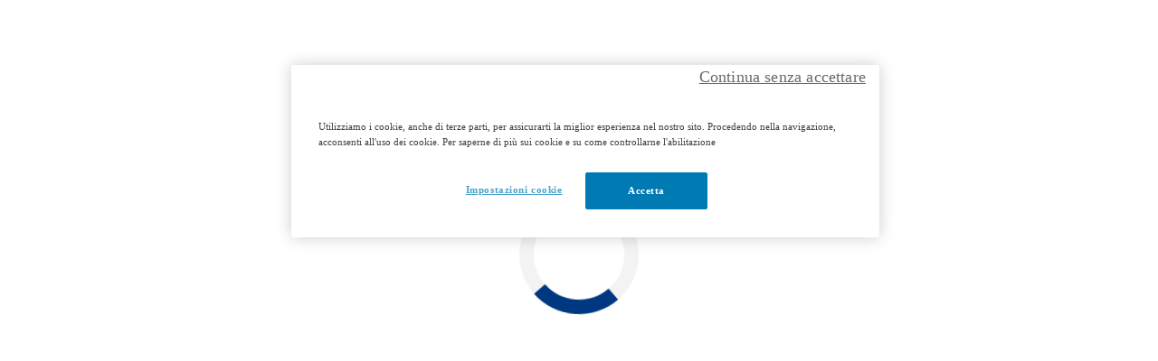

--- FILE ---
content_type: text/html;charset=ISO-8859-1
request_url: https://geolocator.allianz.it/ricerca/agenzie/Basilicata/Matera
body_size: 21979
content:
<!DOCTYPE html>






<html>
  <head><title>Allianz Matera - Trova le agenzie</title>
    <meta http-equiv="X-UA-Compatible" content="IE=edge" />
    <meta name="charset" content="utf-8" />
    <meta name="viewport" content="width=device-width, initial-scale=1" />
	<META NAME="KEYWORDS" CONTENT="Allianz Matera, Agenzie">
    <META NAME="DESCRIPTION" CONTENT="Trova tutte le agenzie Allianz presenti a Matera, scopri quella pi&ugrave; vicina a te e contattala.">
    <meta name="author" content="" />
    <link rel="shortcut icon" href="//geolocator.allianz.it/img/favicon.ico" />
    <style type="text/css">
    @-webkit-keyframes spin{0%{-webkit-transform:rotate(0deg);}100%{-webkit-transform:rotate(360deg);}} 
    @keyframes spin{0%{transform:rotate(0deg);}100%{transform:rotate(360deg);}}
    .loader {margin: 30vh auto;border: 16px solid #F3F3F3;border-radius: 50%;border-top: 16px solid #003781;width: 100px;height: 100px;-webkit-animation: spin 1.5s linear infinite;animation:spin 1.5s linear infinite; -ms-animation: spin 1.5s linear infinite;-o-animation: spin 1.5s linear infinite;-moz-animation: spin 1.5s linear infinite;}
    #loading {position:absolute;height:100%;width:100%;z-index:10000;background-color:white;}
    </style>
	<script type="text/javascript">
		var default_filter ='agenzie';
		var cur_protocol = document.URL.split(":")[0];
		var cur_location = '//geolocator.allianz.it';
		var cur_email = 'null';
		var toSelect = 'null';
		var _caid = 'null';
		var quoteId = 'null';
		var compAge = { comp: 'null', age:'null'};
		var searched_position = null;
		var searched_address = 'Basilicata, Matera';;
		/* TAG COMMANDER VARIABLES */
		var tc_vars={ env_channel: 'production', pageType: 'geolocator', pageArea: 'geolocator' };
	</script>
	<!-- TAG COMMANDER START //-->
	 <script type="text/javascript" src="//cdn.tagcommander.com/1400/tc_AllianzIT_7.js"></script> 
	<!-- TAG COMMANDER END //-->
	<script src='//geolocator.allianz.it/start.js'></script>


	<!-- Adobe Analytics  -->	
	<script src="https://assets.adobedtm.com/dd4adce84cad/369b3644dc6d/launch-f410c6f31e75.min.js" async></script>
	<script>
		var remoteHost="geolocator.allianz.it";
		window.digitalData = {
				'pagename':'Allianz Matera - Trova le agenzie',
				'url': window.location.href,
				'env_channel':'desktop',
				'section':'geolocator',
				'environment':'production',
				'sub_section':'agenzie'
		};
	</script>

</head>
<body id="glr_body"  class=' cat_agenzie_' >
<div id="loading"><div class="loader"></div></div>
  <div id="currentMode" class="currentMode"></div>
  <div id="header" >
    <div id="go_list"><span class="icon-arrow-left"></span></div>
    <div id="go_detail"><span class="icon-arrow-left"></span></div>
    <div class="cont">
      <a href="//www.allianz.it" target="_blank"><span class="icon-allianz"></span></a>
    </div>
  </div>
  <div class='container'>
  	<div id="navbar-container">
	    <nav id="navbar-menu" class="navbar">
	      <div class="container-fluid">
	        <div id="navbar-header" class="nb-header">
	          <button type="button" class="navbar-toggle" onclick="viewNavbar();">
	            <span class="icon-navigation"></span>
	          </button>
	          <!--a class="navbar-brand" href="#">Ricerca<br></a-->
	        </div>
	        <div id="navbar">
	          <div id="navtxt"><span class='head-text'>SELEZIONA L'AGENZIA E  GLI ALTRI PUNTI DI INTERESSE</span></div>
	          <div id="btn-filter"><button class="btn" onclick="applyFilter();">Applica</button></div>
	          <ul id="navbars" class="size">
	          
	          
	            <li class="level1">
	              <a id="t1" href="#" onclick="sel('navbar-1','agenzie',undefined,)"  class='on' ><span class="icon-age"></span>&nbsp;Agenzie<span id="arrow-navbar-1"  class='icon-arrow-up'></span></a>
	              <div id="navbar-1" class='visible'>
	                <ul id="age">
	                  <li>
	                    <span class="text-tab">Vieni a trovarci nell'agenzia pi&ugrave; vicina per una consulenza e per scegliere la polizza pi&ugrave; adatta a te.</span>
	                    <div class="legenda">
	                      <ul>
	                      
	                      
	                        <li><span class="icon-AG"><span class='path1'></span><span class='path2'></span></span><label id="txt_agenzie_0">Agenzia&nbsp;</label><input type="checkbox" id='agenzie_0' class='cbagenzie'  checked='checked'  readonly='readonly' /><span id='tg-agenzie_0' class='icon-toggle-on' onclick="sel('navbar-1','agenzie','agenzie_0');"></span></li>
	                        
	                      
	                      
	                        <li><span class="icon-SA"><span class='path1'></span><span class='path2'></span></span><label id="txt_agenzie_1">Subagenzia&nbsp;</label><input type="checkbox" id='agenzie_1' class='cbagenzie'  checked='checked'  readonly='readonly' /><span id='tg-agenzie_1' class='icon-toggle-on' onclick="sel('navbar-1','agenzie','agenzie_1');"></span></li>
	                        
	                      
	                      
	                        <li><span class="icon-AVAG"><span class='path1'></span><span class='path2'></span></span><label id="txt_agenzie_2">Agenzia (ex Next)&nbsp;</label><input type="checkbox" id='agenzie_2' class='cbagenzie'  checked='checked'  readonly='readonly' /><span id='tg-agenzie_2' class='icon-toggle-on' onclick="sel('navbar-1','agenzie','agenzie_2');"></span></li>
	                        
	                      
	                      
	                        <li><span class="icon-TUAG"><span class='path1'></span><span class='path2'></span></span><label id="txt_agenzie_3">Agenzia (ex TUA)&nbsp;</label><input type="checkbox" id='agenzie_3' class='cbagenzie'  checked='checked'  readonly='readonly' /><span id='tg-agenzie_3' class='icon-toggle-on' onclick="sel('navbar-1','agenzie','agenzie_3');"></span></li>
	                        
	                      
	                      </ul>
	                    </div>
	                  </li>
	                </ul>
	              </div>
	            </li>
	           
	          
	            <li class="level1">
	              <a id="t2" href="#" onclick="sel('navbar-2','carrozzeria-amica',undefined,)"  ><span class="icon-carr"></span>&nbsp;Carrozzerie e cristalli<span id="arrow-navbar-2"  class='icon-arrow-down'></span></a>
	              <div id="navbar-2" class='hidden'>
	                <ul id="carr">
	                  <li>
	                    <span class="text-tab">Il nostro circuito si prende cura del tuo veicolo provvedendo alle riparazioni in tempi rapidi e senza anticipi in caso di sinistro. <br /><span style='color:#006192;' ><strong><a href='https://geolocator.allianz.it/ricerca/lithium' target='_new' style='font-size:13px;float:left;margin-right:3px;padding:0;color:#006192;text-decoration:underline;'>Scopri qui</a> le carrozzerie certificate per i veicoli elettrici.</strong></span></span>
	                    <div class="legenda">
	                      <ul>
	                      
	                      
	                        <li><span class="icon-CA"><span class='path1'></span><span class='path2'></span></span><label id="txt_carrozzeria-amica_0">Carrozzeria&nbsp;</label><input type="checkbox" id='carrozzeria-amica_0' class='cbcarrozzeria-amica'  checked='checked'  /><span id='tg-carrozzeria-amica_0' class='icon-toggle-on' onclick="sel('navbar-2','carrozzeria-amica','carrozzeria-amica_0');"></span></li>
	                        
	                      
	                      
	                        <li><span class="icon-CG"><span class='path1'></span><span class='path2'></span></span><label id="txt_carrozzeria-amica_1">Carglass&nbsp;</label><input type="checkbox" id='carrozzeria-amica_1' class='cbcarrozzeria-amica'  checked='checked'  /><span id='tg-carrozzeria-amica_1' class='icon-toggle-on' onclick="sel('navbar-2','carrozzeria-amica','carrozzeria-amica_1');"></span></li>
	                        
	                      
	                      
	                        <li><span class="icon-DG"><span class='path1'></span><span class='path2'></span></span><label id="txt_carrozzeria-amica_2">Doctor Glass&nbsp;</label><input type="checkbox" id='carrozzeria-amica_2' class='cbcarrozzeria-amica'  checked='checked'  /><span id='tg-carrozzeria-amica_2' class='icon-toggle-on' onclick="sel('navbar-2','carrozzeria-amica','carrozzeria-amica_2');"></span></li>
	                        
	                      
	                      
	                        <li><span class="icon-GD"><span class='path1'></span><span class='path2'></span></span><label id="txt_carrozzeria-amica_3">Glassdrive&nbsp;</label><input type="checkbox" id='carrozzeria-amica_3' class='cbcarrozzeria-amica'  checked='checked'  /><span id='tg-carrozzeria-amica_3' class='icon-toggle-on' onclick="sel('navbar-2','carrozzeria-amica','carrozzeria-amica_3');"></span></li>
	                        
	                      
	                      
	                        <li><span class="icon-VC"><span class='path1'></span><span class='path2'></span></span><label id="txt_carrozzeria-amica_4">Vetrocar&nbsp;</label><input type="checkbox" id='carrozzeria-amica_4' class='cbcarrozzeria-amica'  checked='checked'  /><span id='tg-carrozzeria-amica_4' class='icon-toggle-on' onclick="sel('navbar-2','carrozzeria-amica','carrozzeria-amica_4');"></span></li>
	                        
	                      
	                      
	                        <li><span class="icon-CI"><span class='path1'></span><span class='path2'></span></span><label id="txt_carrozzeria-amica_5">Carsafe R-glass&nbsp;</label><input type="checkbox" id='carrozzeria-amica_5' class='cbcarrozzeria-amica'  checked='checked'  /><span id='tg-carrozzeria-amica_5' class='icon-toggle-on' onclick="sel('navbar-2','carrozzeria-amica','carrozzeria-amica_5');"></span></li>
	                        
	                      
	                      </ul>
	                    </div>
	                  </li>
	                </ul>
	              </div>
	            </li>
	           
	          
	            <li class="level1">
	              <a id="t3" href="#" onclick="sel('navbar-3','clinica-amica',undefined,)"  ><span class="icon-clin"></span>&nbsp;Clinica Amica<span id="arrow-navbar-3"  class='icon-arrow-down'></span></a>
	              <div id="navbar-3" class='hidden'>
	                <ul id="clin">
	                  <li>
	                    <span class="text-tab">In questa pagina puoi cercare le strutture <strong>Clinica Amica</strong>. Per informazioni puoi contattare il numero verde 800.200.400 (+39 02 89 040768 se non sei in Italia).</span>
	                    <div class="legenda">
	                      <ul>
	                      
	                      
	                        <li><span class="icon-CL"><span class='path1'></span><span class='path2'></span></span><label id="txt_clinica-amica_0">Casa di cura&nbsp;</label><input type="checkbox" id='clinica-amica_0' class='cbclinica-amica'  checked='checked'  /><span id='tg-clinica-amica_0' class='icon-toggle-on' onclick="sel('navbar-3','clinica-amica','clinica-amica_0');"></span></li>
	                        
	                      
	                      
	                        <li><span class="icon-CM"><span class='path1'></span><span class='path2'></span></span><label id="txt_clinica-amica_1">Centro medico&nbsp;</label><input type="checkbox" id='clinica-amica_1' class='cbclinica-amica'  checked='checked'  /><span id='tg-clinica-amica_1' class='icon-toggle-on' onclick="sel('navbar-3','clinica-amica','clinica-amica_1');"></span></li>
	                        
	                      
	                      
	                        <li><span class="icon-CMCL"><span class='path1'></span><span class='path2'></span></span><label id="txt_clinica-amica_2">Casa di cura e Centro medico&nbsp;</label><input type="checkbox" id='clinica-amica_2' class='cbclinica-amica'  checked='checked'  readonly='readonly' /><span id='tg-clinica-amica_2' class='icon-toggle-on' onclick="sel('navbar-3','clinica-amica','clinica-amica_2');"></span></li>
	                        
	                      
	                      </ul>
	                    </div>
	                  </li>
	                </ul>
	              </div>
	            </li>
	           
	          
	            <li class="level1">
	              <a id="t4" href="#" onclick="sel('navbar-4','health',undefined,)"  ><span class="icon-health"></span>&nbsp;Circuito Allianz Health<span id="arrow-navbar-4"  class='icon-arrow-down'></span></a>
	              <div id="navbar-4" class='hidden'>
	                <ul id="health">
	                  <li>
	                    <span class="text-tab">In questa pagina puoi cercare le strutture <strong>Circuito Allianz Health</strong>. Per informazioni puoi contattare il numero verde 800.200.400 (+39 02 89 040768 se non sei in Italia).</span>
	                    <div class="legenda">
	                      <ul>
	                      
	                      
	                        <li><span class="icon-HN"><span class='path1'></span><span class='path2'></span></span><label id="txt_health_0">Ricovero/Day Hospital&nbsp;</label><input type="checkbox" id='health_0' class='cbhealth'  checked='checked'  /><span id='tg-health_0' class='icon-toggle-on' onclick="sel('navbar-4','health','health_0');"></span></li>
	                        
	                      
	                      
	                        <li><span class="icon-HN"><span class='path1'></span><span class='path2'></span></span><label id="txt_health_1">Prelievi e analisi&nbsp;</label><input type="checkbox" id='health_1' class='cbhealth'  checked='checked'  /><span id='tg-health_1' class='icon-toggle-on' onclick="sel('navbar-4','health','health_1');"></span></li>
	                        
	                      
	                      
	                        <li><span class="icon-HN"><span class='path1'></span><span class='path2'></span></span><label id="txt_health_2">Fisioterapia &nbsp;</label><input type="checkbox" id='health_2' class='cbhealth'  checked='checked'  readonly='readonly' /><span id='tg-health_2' class='icon-toggle-on' onclick="sel('navbar-4','health','health_2');"></span></li>
	                        
	                      
	                      
	                        <li><span class="icon-HN"><span class='path1'></span><span class='path2'></span></span><label id="txt_health_3">Prestazioni ambulatoriali&nbsp;</label><input type="checkbox" id='health_3' class='cbhealth'  checked='checked'  readonly='readonly' /><span id='tg-health_3' class='icon-toggle-on' onclick="sel('navbar-4','health','health_3');"></span></li>
	                        
	                      
	                      </ul>
	                    </div>
	                  </li>
	                </ul>
	              </div>
	            </li>
	           
	          
	            <li class="level1">
	              <a id="t5" href="#" onclick="sel('navbar-5','oncologico',undefined,)"  ><span class="icon-oncologico"></span>&nbsp;Check-up Oncologico<span id="arrow-navbar-5"  class='icon-arrow-down'></span></a>
	              <div id="navbar-5" class='hidden'>
	                <ul id="oncologico">
	                  <li>
	                    <span class="text-tab"><span style='color:#BB0000;' ><strong>Dedicati ai check up specialistico, incluso in Allianz Protezione Oncologico.</strong></span> Per prenotazioni ed elenco strutture convenzionate, puoi contattare il numero verde 800.686868 (+39 0226609133 se non sei in Italia). Servizio attivo dal luendì al venerdì dalle 9.00 alle 19.00 e il sabato dalle 9.00 alle 13.00.</span>
	                    <div class="legenda">
	                      <ul>
	                      
	                      
	                        <li><span class="icon-HO"><span class='path1'></span><span class='path2'></span></span><label id="txt_oncologico_0">Check-up donna fino a 44 anni&nbsp;</label><input type="checkbox" id='oncologico_0' class='cboncologico'  checked='checked'  /><span id='tg-oncologico_0' class='icon-toggle-on' onclick="sel('navbar-5','oncologico','oncologico_0');"></span></li>
	                        
	                      
	                      
	                        <li><span class="icon-HO"><span class='path1'></span><span class='path2'></span></span><label id="txt_oncologico_1">Check-up donna dai 45 anni&nbsp;</label><input type="checkbox" id='oncologico_1' class='cboncologico'  checked='checked'  /><span id='tg-oncologico_1' class='icon-toggle-on' onclick="sel('navbar-5','oncologico','oncologico_1');"></span></li>
	                        
	                      
	                      
	                        <li><span class="icon-HO"><span class='path1'></span><span class='path2'></span></span><label id="txt_oncologico_2">Check-up uomo fino a 44 anni&nbsp;</label><input type="checkbox" id='oncologico_2' class='cboncologico'  checked='checked'  readonly='readonly' /><span id='tg-oncologico_2' class='icon-toggle-on' onclick="sel('navbar-5','oncologico','oncologico_2');"></span></li>
	                        
	                      
	                      
	                        <li><span class="icon-HO"><span class='path1'></span><span class='path2'></span></span><label id="txt_oncologico_3">Check-up uomo dai 45 anni&nbsp;</label><input type="checkbox" id='oncologico_3' class='cboncologico'  checked='checked'  readonly='readonly' /><span id='tg-oncologico_3' class='icon-toggle-on' onclick="sel('navbar-5','oncologico','oncologico_3');"></span></li>
	                        
	                      
	                      </ul>
	                    </div>
	                  </li>
	                </ul>
	              </div>
	            </li>
	           
	          </ul>
	          <!-- Ricerca avanzata -->
			
	          <div class='advanced-search-label'><a href="#" onclick="toggleAdvancedSearch();">RICERCA&nbsp;<span id="advanced-search-arrow" style='height:100%' class='icon-arrow-up'></span></a></div>
	        
	        </div>
	        <!--/.nav-collapse -->
	      </div>
	      <!--/.container-fluid -->
	    </nav>
	</div>
	
    <div id="advanced-search"  style='height:100%'>
		
		
		
		<div class="advsearchbread">
			<a href="//geolocator.allianz.it/ricerca/agenzie"> Regione:</a> Basilicata
				, <a href="//geolocator.allianz.it/ricerca/agenzie/Basilicata"> Provincia:</a> Matera
				, Comuni:
		</div>
		
		
		<div class="list">
		<table class="searchtable"><tr>
		    <td><a title="Accettura" href="//geolocator.allianz.it/ricerca/agenzie/Basilicata/Matera/Accettura">Accettura</a></td><td><a title="Bernalda" href="//geolocator.allianz.it/ricerca/agenzie/Basilicata/Matera/Bernalda">Bernalda</a></td><td><a title="Craco" href="//geolocator.allianz.it/ricerca/agenzie/Basilicata/Matera/Craco">Craco</a></td><td><a title="Gorgoglione" href="//geolocator.allianz.it/ricerca/agenzie/Basilicata/Matera/Gorgoglione">Gorgoglione</a></td><td><a title="Grottole" href="//geolocator.allianz.it/ricerca/agenzie/Basilicata/Matera/Grottole">Grottole</a></td><td><a title="Irsina" href="//geolocator.allianz.it/ricerca/agenzie/Basilicata/Matera/Irsina">Irsina</a></td></tr><tr><td><a title="Matera" href="//geolocator.allianz.it/ricerca/agenzie/Basilicata/Matera/Matera">Matera</a></td><td><a title="Montalbano Jonico" href="//geolocator.allianz.it/ricerca/agenzie/Basilicata/Matera/Montalbano Jonico">Montalbano Jonico</a></td><td><a title="Montescaglioso" href="//geolocator.allianz.it/ricerca/agenzie/Basilicata/Matera/Montescaglioso">Montescaglioso</a></td><td><a title="Nova Siri" href="//geolocator.allianz.it/ricerca/agenzie/Basilicata/Matera/Nova Siri">Nova Siri</a></td><td><a title="Pisticci" href="//geolocator.allianz.it/ricerca/agenzie/Basilicata/Matera/Pisticci">Pisticci</a></td><td><a title="Policoro" href="//geolocator.allianz.it/ricerca/agenzie/Basilicata/Matera/Policoro">Policoro</a></td></tr><tr><td><a title="Pomarico" href="//geolocator.allianz.it/ricerca/agenzie/Basilicata/Matera/Pomarico">Pomarico</a></td><td><a title="Rotondella" href="//geolocator.allianz.it/ricerca/agenzie/Basilicata/Matera/Rotondella">Rotondella</a></td><td><a title="Scanzano Jonico" href="//geolocator.allianz.it/ricerca/agenzie/Basilicata/Matera/Scanzano Jonico">Scanzano Jonico</a></td><td><a title="Stigliano" href="//geolocator.allianz.it/ricerca/agenzie/Basilicata/Matera/Stigliano">Stigliano</a></td><td><a title="Tricarico" href="//geolocator.allianz.it/ricerca/agenzie/Basilicata/Matera/Tricarico">Tricarico</a></td><td><a title="Tursi" href="//geolocator.allianz.it/ricerca/agenzie/Basilicata/Matera/Tursi">Tursi</a></td></tr><tr><td></td><td></td>
		    </tr></table></div>
		
    </div>
    
    <div id="azgm-box">
    	<div id="map-container" ></div>
	</div>
  </div>
  <div id="detail-box-expanded"></div>
  <div id="noresult"><span>Nessun risultato</span></div>
  <div id="footer" >
    <div class="cont"><span>&copy; Allianz <script type="text/javascript">document.write(new Date().getFullYear());</script> - Rappresentante del Gruppo IVA Allianz con P.IVA n.01333250320 - Tutti i diritti riservati</span><span id="footer_right"><a href='http://www.ageallianz.it' target='_blank'>Siti di agenzia</a>
		<a href="https://www.allianz.it/note-legali-privacy/privacy.html" target="_blank" rel="noopener noreferrer">Privacy</a>
		<a href="https://www.allianz.it/utilizzo-dei-cookie.html" target="_blank" rel="noopener noreferrer">Cookie</a>
		<a href="https://www.allianz.it/accessibilita-geolocator.html" target="_blank" rel="noopener noreferrer">Accessibilit&agrave;</a>
		</span></div>
  </div>
	<!-- TAG COMMANDER START //-->
	 <script type="text/javascript" src="//cdn.tagcommander.com/1400/tc_AllianzIT_1.js"></script> 
	<!-- TAG COMMANDER END //-->
</body>
</html>


--- FILE ---
content_type: text/css;charset=utf-8
request_url: https://geolocator.allianz.it/rest/css/default/none
body_size: 50198
content:
@font-face {
  font-family: "AllianzSansRegular";
  src: url("https://geolocator.allianz.it/css/allianz/AllianzNeo-Regular.eot");
  src: url("https://geolocator.allianz.it/css/allianz/AllianzNeo-Regular.eot?#iefix")
  format("embedded-opentype"),
  url("https://geolocator.allianz.it/css/allianz/AllianzNeo-Regular.woff") format("woff"),
  url("https://geolocator.allianz.it/css/allianz/AllianzNeo-Regular.otf")
  format("truetype"),
  url("https://geolocator.allianz.it/css/allianz/AllianzNeo-Regular.svg#AllianzSansRegular")
  format("svg");
  font-weight: normal;
  font-style: normal;
}

@font-face {
  font-family: "AllianzSansBold";
  src: url("https://geolocator.allianz.it/css/allianz/AllianzNeo-Bold.eot");
  src: url("https://geolocator.allianz.it/css/allianz/AllianzNeo-Bold.eot?#iefix")
  format("embedded-opentype"),
  url("https://geolocator.allianz.it/css/allianz/AllianzNeo-Bold.woff") format("woff"),
  url("https://geolocator.allianz.it/css/allianz/AllianzNeo-Bold.otf") format("truetype"),
  url("https://geolocator.allianz.it/css/allianz/AllianzNeo-Bold-webfont.svg#AllianzSansBold")
  format("svg");
  font-weight: bold;
  font-style: normal;
}

@font-face {
  font-family: "AllianzSansLight";
  src: url("https://geolocator.allianz.it/css/allianz/AllianzNeo-Light.eot");
  src: url("https://geolocator.allianz.it/css/allianz/AllianzNeo-Light.eot?#iefix")
  format("embedded-opentype"),
  url("https://geolocator.allianz.it/css/allianz/AllianzNeo-Light.woff") format("woff"),
  url("https://geolocator.allianz.it/css/allianz/AllianzNeo-Light.otf") format("truetype"),
  url("https://geolocator.allianz.it/css/allianz/AllianzNeo-Light.svg#AllianzSansLight")
  format("svg");
  font-weight: normal;
  font-style: normal;
}
/*********************/
/*    FONT ICON BASE */
@font-face {
  font-family: "icomoon";
  src: url("https://geolocator.allianz.it/css/icomoon/fonts/icomoon.eot?2lnogc");
  src: url("https://geolocator.allianz.it/css/icomoon/fonts/icomoon.eot?2lnogc#iefix")
  format("embedded-opentype"),
  url("https://geolocator.allianz.it/css/icomoon/fonts/icomoon.ttf?2lnogc")
  format("truetype"),
  url("https://geolocator.allianz.it/css/icomoon/fonts/icomoon.woff?2lnogc") format("woff"),
  url("https://geolocator.allianz.it/css/icomoon/fonts/icomoon.svg?2lnogc#icomoon")
  format("svg");
  font-weight: normal;
  font-style: normal;
}

[class^="icon-"],
[class*=" icon-"] {
  /* use !important to prevent issues with browser extensions that change fonts */
  font-family: "icomoon" !important;
  speak: none;
  font-style: normal;
  font-weight: normal;
  font-variant: normal;
  text-transform: none;
  line-height: 1;
  /* Better Font Rendering =========== */
  -webkit-font-smoothing: antialiased;
  -moz-osx-font-smoothing: grayscale;
}

.icon-marker:before {
  content: "\e921";
}

.icon-empty .path1:before {
  content: "\e91c";
  color: rgba(255, 255, 255, 0);
}

.icon-empty .path2:before {
  content: "\e91d";
  margin-left: -1em;
  color: rgba(255, 255, 255, 0);
}

.icon-GD .path1:before {
  content: "\e918";
  color: rgb(162, 0, 165);
}

.icon-GD .path2:before {
  content: "\e919";
  margin-left: -1em;
  color: rgb(255, 255, 255);
}

.icon-AG .path1:before {
  content: "\e913";
  color: rgb(85, 86, 86);
}

.icon-AG .path2:before {
  content: "\e914";
  margin-left: -1em;
  color: rgb(255, 255, 255);
}

.icon-SA .path1:before,
.icon-AVSA .path1:before,
.icon-TUSA .path1:before {
  content: "\e915";
  color: rgb(255, 255, 255);
}

.icon-SA .path2:before,
.icon-AVSA .path2:before,
.icon-TUSA .path2:before {
  content: "\e916";
  margin-left: -1em;
  color: rgb(85, 86, 86);
}

.icon-CA .path1:before,
.icon-AVCA .path1:before {
  content: "\e918";
  color: rgb(85, 86, 86);
}

.icon-CA .path2:before,
.icon-AVCA .path2:before {
  content: "\e919";
  margin-left: -1em;
  color: rgb(255, 255, 255);
}
.icon-CI .path1:before {
  content: "\e918";
  color: rgb(85, 86, 86);
}

.icon-CI .path2:before {
  content: "\e919";
  margin-left: -1em;
  color: rgb(255, 255, 255);
}
.icon-CI .path1:before {
  color: #33706A;
}

/*.icon-AVSA .path1:before {
  content: "\e932";
  color: rgb(255, 255, 255);
}
.icon-AVSA .path2:before {
  content: "\e933";
  margin-left: -1em;
  color: rgb(0,55,129);
}*/

.icon-CM .path1:before {
  content: "\e91a";
  color: rgb(85, 86, 86);
}

.icon-CM .path2:before {
  content: "\e91b";
  margin-left: -1em;
  color: rgb(255, 255, 255);
}

.icon-IN10 .path1:before {
  content: "\e91c";
  color: rgb(85, 86, 86);
}

.icon-IN10 .path2:before {
  content: "\e91d";
  margin-left: -1em;
  color: rgb(255, 255, 255);
}

.icon-LDCM .path1:before,
.icon-TUAG .path1:before,
.icon-TUS0 .path1:before {
  content: "\e91e";
  color: rgb(85, 86, 86);
}

.icon-LDCM .path2:before,
.icon-TUAG .path2:before,
.icon-TUS0 .path2:before {
  content: "\e91f";
  margin-left: -1em;
  color: rgb(255, 255, 255);
}

.icon-AGFB .path1:before {
  content: "\e928";
  color: rgb(178, 226, 246);
}

.icon-AGFB .path2:before {
  content: "\e929";
  margin-left: -1.0517578125em;
  color: rgb(54, 100, 162);
}

.icon-AGFB .path3:before {
  content: "\e92a";
  margin-left: -1.0517578125em;
  color: rgb(0, 55, 129);
}

.icon-AGFB .path4:before {
  content: "\e92b";
  margin-left: -1.0517578125em;
  color: rgb(255, 255, 255);
}

.icon-allianz:before {
  content: "\e90e";
}

.icon-other:before {
  content: "\e922";
}

.icon-navigation:before {
  content: "\e917";
}

.icon-website:before {
  content: "\e920";
}

.icon-streetview:before {
  content: "\e90c";
}

.icon-close:before {
  content: "\e90d";
}

.icon-arrow-up:before {
  content: "\e910";
}

.icon-arrow-down:before {
  content: "\e90f";
}

.icon-arrow-left:before {
  content: "\e911";
}

.icon-arrow-right:before {
  content: "\e912";
}

.icon-age:before {
  content: "\e901";
}

.icon-carr:before {
  content: "\e908";
}

.icon-cld:before {
  content: "\e909";
}

.icon-clin:before {
  content: "\e90a";
}

.icon-inst:before {
  content: "\e90b";
}

.icon-facebook:before {
  content: "\e900";
}

.icon-earth:before {
  content: "\e902";
}

.icon-location:before {
  content: "\e903";
}

.icon-mail:before {
  content: "\e904";
}

.icon-phone:before {
  content: "\e905";
}

.icon-road:before {
  content: "\e906";
}

.icon-star:before {
  content: "\e907";
}

.icon-toggle-off:before {
  content: "\e923";
}

.icon-toggle-on:before {
  content: "\e924";
}

.icon-checkbox-checked:before {
  content: "\e925";
}

.icon-checkbox-unchecked:before {
  content: "\e926";
}

.icon-refresh:before {
  content: "\e927";
}

.icon-azbank:before {
  content: "\e92c";
}

.icon-health:before {
  content: "\e92f";
}
.icon-oncologico:before {
  content: "\e930";
}
.icon-lithium:before {
  content: "\e931";
}

/*    FONT ICON CUSTOM*/
.icon-S0 .path1:before {
  content: "\e913";
  color: rgb(85, 86, 86);
}

.icon-S0 .path2:before {
  content: "\e914";
  margin-left: -1em;
  color: rgb(255, 255, 255);
}

.icon-CG .path1:before {
  content: "\e918";
  color: rgb(85, 86, 86);
}

.icon-CG .path2:before {
  content: "\e919";
  margin-left: -1em;
  color: rgb(255, 255, 255);
}

.icon-DG .path1:before {
  content: "\e918";
  color: rgb(85, 86, 86);
}

.icon-DG .path2:before {
  content: "\e919";
  margin-left: -1em;
  color: rgb(255, 255, 255);
}

.icon-VC .path1:before {
  content: "\e918";
  color: rgb(85, 86, 86);
}

.icon-VC .path2:before {
  content: "\e919";
  margin-left: -1em;
  color: rgb(255, 255, 255);
}

.icon-CL .path1:before {
  content: "\e91a";
  color: rgb(85, 86, 86);
}

.icon-CL .path2:before {
  content: "\e91b";
  margin-left: -1em;
  color: rgb(255, 255, 255);
}

.icon-CMCL .path1:before {
  content: "\e91a";
  color: rgb(85, 86, 86);
}

.icon-CMCL .path2:before {
  content: "\e91b";
  margin-left: -1em;
  color: rgb(255, 255, 255);
}

.icon-IN5 .path1:before {
  content: "\e91c";
  color: rgb(85, 86, 86);
}

.icon-IN5 .path2:before {
  content: "\e91d";
  margin-left: -1em;
  color: rgb(255, 255, 255);
}

.icon-IN1 .path1:before {
  content: "\e91c";
  color: rgb(85, 86, 86);
}

.icon-IN1 .path2:before {
  content: "\e91d";
  margin-left: -1em;
  color: rgb(255, 255, 255);
}

.icon-LDCT .path1:before,
.icon-AVAG .path1:before,
.icon-AVS0 .path1:before {
  content: "\e91e";
  color: rgb(85, 86, 86);
}

.icon-LDCT .path2:before,
.icon-AVAG .path2:before,
.icon-AVS0 .path2:before {
  content: "\e91f";
  margin-left: -1em;
  color: rgb(255, 255, 255);
}

.icon-AGFB span {
  font-size: 1.2em;
}

.icon-facebook {
  color: #003781;
}

.icon-PFA .path1:before {
  content: "\e913";
  color: rgb(85, 86, 86);
}

.icon-PFA .path2:before {
  content: "\e914";
  margin-left: -1em;
  color: rgb(255, 255, 255);
}
.icon-UPV .path1:before,
.icon-CP .path1:before,
.icon-CPF .path1:before,
.icon-CO .path1:before {
  content: "\e92d";
  color: rgb(85, 86, 86);
}
.icon-UPV .path2:before,
.icon-CP .path2:before,
.icon-CPF .path2:before,
.icon-CO .path2:before {
  content: "\e92e";
  margin-left: -1em;
  color: rgb(255, 255, 255);
}
.icon-HN .path1:before,
.icon-HO .path1:before {
  content: "\e91a";
  color: rgb(85, 86, 86);
}

.icon-HN .path2:before,
.icon-HO .path2:before {
  content: "\e91b";
  margin-left: -1em;
  color: rgb(255, 255, 255);
}

html {
  -webkit-text-size-adjust: 100%; /* Prevent font scaling in landscape while allowing user zoom */
}

/* DESKTOP - TABLET */
@media (min-width: 760px) {
  ul#navbars .icon-toggle-on:before {
    content: "\e925";
  }
  ul#navbars .icon-toggle-off:before {
    content: "\e926";
  }
}

@media (min-width: 0px) {
  /* COMMON CLASS*/
  html,
  html a {
    -webkit-font-smoothing: antialiased !important;
  }
  a {
    /*color: #337ab7;*/
    text-decoration: none;
  }
  .selected-poi {
    background: #eeefff;
  }
  label {
    display: inline-block;
    max-width: 100%;
    margin-bottom: 5px;
  }
  .form-group {
    margin-bottom: 15px;
  }
  fieldset {
    min-width: 0;
    padding: 0;
    margin: 0;
    border: 0;
  }
  .icon-AG .path1:before,
  .icon-S0 .path1:before,
  .icon-SA .path2:before,
  .icon-AVSA .path2:before,
  .icon-TUSA .path2:before,
  .icon-IN10 .path1:before,
  .icon-PFA .path1:before {
    color: #0b3880;
  }
  .icon-UPV .path1:before,
  .icon-CP .path1:before,
  .icon-CPF .path1:before,
  .icon-CO .path1:before {
    color: #8080ff;
  }
  .icon-CA .path1:before,
  .icon-AVCA .path1:before {
    color: #e97537;
  }
  .icon-DG .path1:before,
  .icon-IN1 .path1:before {
    color: #e4002b;
  }
  .icon-CG .path1:before {
    color: #f2a900;
  }
  .icon-VC .path1:before {
    color: #a50034;
  }
  .icon-LDCT .path1:before,
  .icon-AVAG .path1:before,
  .icon-AVS0 .path1:before {
    color: #003781;
  }
  .icon-CM .path1:before,
  .icon-LDCM .path1:before,
  .icon-TUAG .path1:before,
  .icon-TUS0 .path1:before {
    color: #83b93c;
  }
  .icon-IN5 .path1:before,
  .icon-CL .path1:before {
    color: #009a44;
  }
  .icon-HN .path1:before {
    color: #8a679c;
  }
  .icon-HO .path1:before {
    color: #5a3982;
  }
  .icon-CMCL .path1:before {
    color: #33706a;
  }
  .markerIcon {
    float: left;
    font-size: 2.5em;
    margin: 5px 10px 0 -10px;
  }
  .icon-selected {
    color: #7f9bc0 !important;
    cursor: default !important;
  }
  .icon-marker {
    color: #e4002b;
    font-size: 2.5em;
    line-height: 1.3em;
    float: left;
  }
  .icon-AG.env-selected {
    font-size: 2.5em;
    line-height: 2em;
    float: left;
  }
  .icon-AG.env-selected .path1:before {
    color: #009ee0 !important;
  }
  .disabledContent {
    color: #d0d0d1 !important;
    cursor: default !important;
  }
  .favorite {
    color: #fdcb00 !important;
  }
  /*
	.fixed {
		cursor: pointer !important;
		float: right;
	    font-size: 1.5em;
	    margin: .3em 1em 0;
	    color: #DDDDDD;
	}
	*/
  .highlight-detail .fixed {
    /*margin: .5em 1.7em 0;*/
  }
  .toRefresh {
    background: #bbb !important;
  }
  #list-container .lr-header,
  #list-container .ld-header a {
    padding: 0 5px;
    color: #fff;
  }
  .hidden {
    display: none !important;
  }
  .show,
  .visible {
    display: block !important;
  }
  .show-up:before {
    content: "\e910" !important;
  }
  .show-down:before {
    content: "\e90f" !important;
  }
  div#toggleServices span {
    font-size: 0.75em;
    margin-left: 0.3em;
  }
  ul#navbars [class^="icon-"],
  ul#navbars [class*=" icon-"] {
    line-height: unset;
    float: left;
    display: inline-block;
  }
  .searchtable {
    width: 100%;
    padding: 1em;
  }
  .advsearchbread {
    padding: 0.5em;
  }
  /*****************/
  .fixed {
    cursor: pointer !important;
    color: #dddddd;
  }
  table {
    width: 100%;
    /*border: 1px solid #000;*/
    /*padding-bottom: .5em;*/
  }
  .marker {
    width: 10%;
    font-size: 2.5em;
    text-align: center;
    vertical-align: top;
    padding-top: 0.3em;
  }
  .catType {
    width: 70%;
    font-family: "AllianzSansRegular";
    font-size: 15px;
    /*padding: .3em 0 0;*/
  }
  .distance {
    width: 20%;
    text-align: center;
    color: #999999;
    font-size: 15px;
    font-family: "AllianzSansBold";
  }
  .highlight-detail .distance {
    color: #003781;
  }
  .catName {
    font-family: "AllianzSansBold";
    font-size: 18px;
    /*padding-bottom: .3em;*/
    cursor: pointer;
  }
  .catAddress {
    font-family: "AllianzSansRegular";
    font-size: 15px;
  }
  .catFav {
    font-size: 2.5em;
    text-align: center;
    vertical-align: top;
  }
  .catTel {
    font-family: "AllianzSansRegular";
    font-size: 13px;
  }
  .telfax {
    display: table-row;
  }
  .actionButton {
    display: none;
  }
  #poi,
  #noresult {
    display: none;
  }

  ul#navbars input[type="checkbox"] {
    visibility: hidden;
    margin: 3px 0;
  }

  .left {
    float: left;
  }

  .right {
    float: right;
  }

  .onTop {
    top: 10px !important;
  }

  .fullBottom {
    bottom: 0 !important;
  }

  .fullScreen {
    top: 0 !important;
    bottom: 0 !important;
  }
}
/* DESKTOP - TABLET */
@media (min-width: 760px) {
  body {
    padding: 0;
    margin: 0;
    /*2019-05 Layout linee guida AZ*/
    background-color: #fff;
    /*overflow: hidden;*/
  }
  p {
    margin: 0;
  }
  #navbar-header {
    display: none;
  }
  .visible {
    display: block;
    left: 0;
    position: absolute;
  }
  .currentMode {
    float: left;
  }
  .lista-risultati,#detail-box-expanded, /*#mail-form,*/ #go_list,#go_detail,#resultList-container,#btn-filter {
    display: none;
  }
  ul#navbars [class^="icon-"],
  ul#navbars [class*=" icon-"] {
    margin-right: 0.2em;
  }
  ul#navbars [class^="icon-arrow"],
  ul#navbars [class*=" icon-arrow"] {
    display: none;
  }
  ul#navbars .icon-toggle-on {
    color: #006192;
    font-size: 1.2em;
    float: right;
    line-height: 1.6;
    cursor: pointer;
  }
  ul#navbars .icon-toggle-off {
    color: #acacae;
    font-size: 1.2em;
    float: right;
    line-height: 1.6;
    cursor: pointer;
  }
  #header {
    top: 0;
    position: fixed;
    width: 100%;
    z-index: 1051;
    height: 45px;
    background-color: #fff;
    display: inline-block;
    /*2019-05 Layout linee guida AZ*/
    border-bottom: 1px #ddd solid;
  }
  #header .cont {
    color: #003781;
    font-size: 2em;
    margin: 10px auto;
    width: 950px;
  }
  #header .cont > a {
    color: #003781;
  }
  .panel-footer .cont {
    width: 950px;
    margin: 0 auto;
  }
  .az_logo {
    text-align: left;
    margin: 0;
  }
  .container {
    top: 56px;
    position: relative;
    width: 950px;
    /*height: calc(100vh - 120px);*/
    /*height: 900px;*/
    margin: 0 auto;
    background: #fff;
  }
  .container-fluid {
    padding-left: 0px;
    padding-right: 0px;
  }
  .head-text {
    padding: 2em 0 1em 0;
    display: block;
    font-family: "AllianzSansBold";
    font-size: 16px;
    color: #009ee0;
  }
  #navbar-container {
    position: relative;
    overflow: hidden;
    height: auto;
    margin: 0 auto;
  }
  .navbar {
    top: 0;
    left: 0;
    width: 100% !important;
    height: 100% !important;
    padding-bottom: 15.5%;
    /*
		margin-bottom: 0px;
		background-color: transparent;
		border-color: transparent;
		border-radius: 0;
		padding-left: 0px;
		padding-right: 0px;
  		height: 216px;
  		*/
  }
  #navbar {
    display: block !important;
    padding-bottom: 0;
    overflow: visible !important;
    /*height: 95px;*/
    width: 930px;
    margin: 0 auto;
  }
  .navbar .icon-age,
  .navbar .icon-carr,
  .navbar .icon-inst,
  .navbar .icon-clin,
  .navbar .icon-cld,
  .navbar .icon-health,
  .navbar .icon-oncologico,
  .navbar .icon-lithium {
    font-size: 1.3em;
    color: #006192;
  }
  .navbar-nav {
    font-family: "AllianzSansRegular";
    font-size: 16px;
  }
  .text-tab {
    display: block;
    position: relative;
    color: #333333;
    margin: 2em auto 0 2em;
    width: 900px;
    height: 40px;
  }
  .legenda {
    /*display: block;*/
    position: relative;
    width: 930px;
    height: 50px;
    background: #f5f6f6;
    border-bottom: 1px solid #d9dadc;
  }
  .legenda > ul > li > span {
    font-size: 2em;
  }
  .advanced-search-label {
    right: 0px;
    z-index: 100;
    position: absolute;
    top: 163px;
  }
  .advanced-search-label a {
    display: block;
    color: #003781;
    font-family: "AllianzSansBold";
    font-weight: normal;
    font-size: 12px;
    text-decoration: none !important;
    padding: 5px 10px;
    margin: 10px;
    float: right;
    border-left: 1px solid #d9dadc;
  }
  #advanced-search {
    display: block;
    width: 930px;
    /*background: rgba(0,158,224, 0.2);*/
    border-bottom: 2px solid #d9dadc;
    margin: 0;
    position: relative;
    left: 10px;
    /*top: 114px;*/
    overflow: hidden;
    font-family: "AllianzSansLight";
    font-size: 0.75em;
    background: #fafafa;
    bottom: 50%;
    height: 0;
    -webkit-transition: height 0.3s linear;
    -moz-transition: height 0.3s linear;
    transition: height 0.3s linear;
  }
  #advanced-search p {
    padding: 10px;
    font-family: "AllianzSansRegular";
    font-size: 13px;
  }
  .advsearchbread a,
  .searchtable a {
    color: #337ab7;
  }
  ul#navbars {
    background: #fff;
    margin: 0;
    width: 100%;
    /*border-bottom: 2px solid #009EE0;*/
    /*2019-05 Layout linee guida AZ*/
    border-bottom: 2px solid #007ab3;
  }
  .legenda > ul > li {
    margin-top: 10px;
  }
  ul#navbars,
  ul#navbars li,
  ul#navbars ul,
  ul#navbars ul li {
    /*list-style-type: none;*/
    list-style-image: url([data-uri]);
    padding: 0;
    float: left;
  }
  ul#navbars .legenda li {
    border-right: 1px solid #d9dadc;
    padding: 0 0.4em;
  }
  ul#navbars .legenda li:first-child {
    padding-left: 0;
  }
  ul#navbars .legenda li:last-child {
    border-right: 0;
  }
  ul#navbars a {
    font-family: "AllianzSansRegular";
    font-size: 15px;
    color: #666666;
    display: block;
    padding: 6px 12px;
    /*border-bottom: 2px solid #5DCAFF;*/
    margin-bottom: -2px;
    text-decoration: none;
  }
  ul#navbars a.on {
    padding: 5px 10px;
    border-bottom: 4px solid #007ab3;
    font-family: "AllianzSansBold";
  }
  /*ul#navbars li ul#age,ul#navbars li ul#carr,ul#navbars li ul#inst,ul#navbars li ul#clin,ul#navbars li ul#cld*/
  ul#navbars li ul {
    z-index: 1;
    padding-left: 10px;
    position: relative;
    font-family: "AllianzSansRegular";
    font-size: 13px;
  }
  ul#navbars li ul {
    left: 0px;
    position: absolute;
  }
  #azgm-box {
    position: relative;
    height: 0;
    overflow: hidden;
    width: 930px;
    margin: 0 auto;
  }
  #map-container {
    position: absolute;
    top: 0;
    left: 0;
    width: 100% !important;
    height: 99% !important;
    /*
		width: 930px;
		margin: 0 auto;
		top: 114px;
		height: calc(100vh - 310px);
		height: 670px;
		bottom:50px;
		-webkit-transition: height .5s linear;
		-moz-transition: height .5s linear;
		transition: height .5s linear
		*/
  }
  .sb-container {
    width: 290px;
    height: auto;
    background: #fff;
    padding: 10px;
    -moz-box-shadow: 0 0 5px #999999;
    -webkit-box-shadow: 0 0 5px #999999;
    box-shadow: 0 0 5px #999999;
    top: 10px !important;
    left: 20px !important;
    z-index: 1000;
  }
  #resultList-container {
    position: relative;
    height: 0;
    overflow: hidden;
    left: 20px !important;
    top: 75px !important;
    width: 310px;
    z-index: 1000001;
  }
  #header-search {
    overflow: auto;
    /*margin-top: 6px;*/
    border: 1px solid #bdbdbd;
  }
  #header-search input.searchbox {
    height: 35px;
    padding-left: 10px;
    border: 0;
    color: #4a4a4a;
    float: left;
    width: 235px;
    font-family: "AllianzSansRegular";
    font-size: 1.4em;
    -webkit-appearance: textfield;
  }
  #header-search .search-separator {
    font-size: 24px;
    color: #bdbdbd;
    font-family: "AllianzSansLight";
    font-weight: lighter;
    float: right;
  }
  #header-search .icon-location {
    font-size: 20px;
    color: #bdbdbd;
    float: right;
    padding: 7px;
    cursor: pointer;
  }
  #list-container {
    -moz-box-shadow: 0 0 5px #999999;
    -webkit-box-shadow: 0 0 5px #999999;
    box-shadow: 0 0 5px #999999;
  }
  #list-container > .lr-header,
  #list-container > .ld-header {
    font-family: "AllianzSansBold";
    font-size: 16px;
    text-align: center;
    color: #fff;
    background-color: #009ee0;
    padding: 8px 0;
    /*height: 35px;*/
    cursor: pointer;
    width: 310px;
  }
  #list-container > .lr-header a,
  #list-container > .ld-header a {
    color: white;
  }
  #list-container > .ld-header,
  #list-container > .ld-content {
    display: none;
  }
  #list-container > .lr-header > #arrow {
    font-size: 15px;
    font-weight: bold;
  }
  #refresh {
    display: none;
    cursor: pointer;
    position: absolute;
    margin: -1.05em 13em 0;
    font-size: 1.3em;
  }
  #list-container > .lr-content,
  #list-container > .ld-content {
    top: 36px;
    width: 100% !important;
    height: 90% !important;
    position: absolute;
    background: #fff;
    z-index: 50;
    -webkit-overflow-scrolling: touch;
    overflow: auto;
    width: 310px;
    transition: height 0.5s;
    -webkit-transition: height 0.5s;
    -moz-transition: height 0.5s;
    -ms-transition: height 0.5s;
    -o-transition: height 0.5s;
  }
  .panel-body {
    border-bottom: 1px solid #a4a8a8;
    /*height: 125px;*/
    /*padding: 1em 0 .5em 0;*/
    padding: 5px 0px;
  }
  .markerIcon {
    margin: 5px 0 0 -10px;
  }
  .ageTitle,
  .ageDistance,
  .ageName,
  .ageDirection,
  .ageAddress,
  .ageTel {
    font-family: "AllianzSansRegular";
    font-size: 13px;
    margin-left: 22px;
  }
  .ageDistance {
    float: right;
    margin: 0;
  }
  .ageDirection {
    color: #003781;
    float: right;
    margin-top: -5px;
  }
  .ageName {
    font-family: "AllianzSansBold";
    font-size: 15px;
    /*cursor: pointer;*/
  }
  .ageAddress {
    /*cursor: pointer;*/
  }
  a.icon-phone,
  a.icon-mail,
  a.icon-earth,
  a.icon-facebook,
  span.icon-road {
    display: none;
  }
  .fixed {
    margin: -0.2em 0.5em 0;
  }
  /*.panel-body a {display:none;}*/
  .panel-body > ul {
    list-style-type: none;
  }
  .panel-body > ul > li {
    float: left;
  }
  .panel-body > ul > li > span {
    /*font-size: 1.5em;*/
    color: #003781;
  }
  #infowindow .panel-body {
    border-bottom: 0 solid transparent;
    margin: 0 auto;
    padding: 10px 0;
  }
  #infowindow .ageTitle,
  #infowindow .ageName,
  #infowindow .ageAddress {
    margin-left: 0;
  }
  #infowindow a.icon-mail,
  #infowindow a.icon-website,
  #infowindow a.icon-facebook,
  #infowindow a.icon-streetview,
  #infowindow a.icon-road {
    display: block;
    width: 18%;
    font-size: 2em;
    color: #003781;
    margin-right: 2px;
    text-align: center;
    display: inline-block;
    border-right: 1px solid #cfd0d2;
    text-decoration: none;
    cursor: pointer;
  }
  #infowindow .icon_container {
    border-top: 1px solid #cfd0d2;
    padding-top: 8px;
    margin: 0 auto;
    width: 100%;
  }
  #infowindow .panel-body .icon_container a:last-child {
    border-right: 0 solid transparent;
  }
  #infowindow .ageTel {
    margin-left: 0;
  }
  #infowindow .ageDistance {
    float: none;
    margin-right: 0;
    margin-bottom: 15px;
    font-weight: 600;
  }
  #infowindow,
  #mail-dialog,
  #road-dialog {
    background-color: #fff;
    box-shadow: 0 0 5px #999999;
    -moz-box-shadow: 0 0 5px #999999;
    -webkit-box-shadow: 0 0 5px #999999;
    -o-box-shadow: 0 0 5px #999999;
    width: 300px;
    /*z-index: 100000;*/
  }
  .infotop {
    padding: 10px;
    background: url(https://geolocator.allianz.it/img/arrow-top.png) no-repeat center top;
    width: 300px;
    margin-top: -12px;
  }
  .infotop-noarrow {
    padding: 10px;
    width: 260px;
    margin-top: -12px;
  }
  .icon-close {
    position: absolute;
    top: 9px;
    right: 10px;
    width: 12px;
    height: 12px;
    color: #ddd;
    font-size: 1.2em;
    margin: 0;
    padding: 0;
    border: 0;
    cursor: pointer;
  }
  .infobody {
    padding: 0 15px;
  }
  .infobottom {
    padding: 10px;
  }
  .shift-bottom {
    margin-bottom: 5px !important;
  }
  .form-control {
    display: block;
    width: 95%;
    /*height: 34px;*/
    padding: 0.5em;
    /*line-height: 1.42857143;*/
    color: #555;
    background-color: #fff;
    background-image: none;
    border: 1px solid #ccc;
    -webkit-box-shadow: inset 0 1px 1px rgba(0, 0, 0, 0.075);
    box-shadow: inset 0 1px 1px rgba(0, 0, 0, 0.075);
    -webkit-transition: border-color ease-in-out 0.15s,
    -webkit-box-shadow ease-in-out 0.15s;
    -o-transition: border-color ease-in-out 0.15s, box-shadow ease-in-out 0.15s;
    transition: border-color ease-in-out 0.15s, box-shadow ease-in-out 0.15s;
  }
  .form-control.disabled {
    background: #eee;
  }
  #mail-dialog .form-control,
  #road-dialog .form-control {
    border-radius: 0 !important;
    font-family: "AllianzSansRegular" !important;
    font-size: 14px;
    margin-bottom: 10px;
  }
  #directions {
    position: relative;
    overflow-y: auto;
  }
  textarea.form-control {
    height: auto;
  }
  #road-dialog .form-control {
    float: right;
    width: 80%;
    color: #4a4a4a;
  }
  #mail-dialog .btn-primary,
  #road-dialog .btn-primary {
    width: 100%;
    border-radius: 0 !important;
    font-family: "AllianzSansBold";
    font-size: 14px;
    background: #003781;
    color: #fff;
  }
  #mail-dialog .title,
  #road-dialog .title {
    font-family: "AllianzSansBold";
    font-size: 15px;
    margin: 10px 0;
  }
  #mail-dialog .disclaimer,
  #mail-dialog .radio-inline {
    font-family: "AllianzSansRegular";
    font-weight: normal;
    font-size: 14px;
  }
  #geo_mail_privacy {
    overflow-y: scroll;
    height: 50px;
    font-size: 0.85em;
    color: #555;
  }
  #footer {
    width: 100%;
    height: 50px;
    background-color: #003781;
    position: relative;
    display: inline-block;
    top: 80px;
    z-index: 1051;
  }
  #footer .cont {
    color: #fff;
    font-family: "AllianzSansRegular";
    font-size: 13px;
    font-weight: normal;
    margin: 15px auto;
    width: 950px;
  }
  #footer_right {
    float: right;
    display: block;
    color: #fff;
  }
  #footer_right > a {
    color: #fff;
  }
  #footer_right > a + a:before {
    content: " | ";
  }
  /*	.showList {
	    top: 120px;
	    position: fixed;
	   }*/
  .btn {
    display: inline-block;
    padding: 6px 12px;
    margin-bottom: 0;
    font-size: 14px;
    font-weight: normal;
    line-height: 1.42857143;
    text-align: center;
    white-space: nowrap;
    vertical-align: middle;
    -ms-touch-action: manipulation;
    touch-action: manipulation;
    cursor: pointer;
    -webkit-user-select: none;
    -moz-user-select: none;
    -ms-user-select: none;
    user-select: none;
    background-image: none;
    border: 1px solid transparent;
    border-radius: 4px;
  }
  .servicesContainer {
    margin-left: 3.1em;
  }
  .servicesContainer #toggleServices {
    /*margin: .5em 0;*/
    color: #009ee0;
    font-family: "AllianzSansBold";
    font-size: 1.1em;
    cursor: pointer;
  }
  servicesContainer .doctorsList {
    background-color: #fff;
    background: url(https://geolocator.allianz.it/img/arrow-down.png) no-repeat;
    background-position: 95%;
    background-size: 5%;
    width: 90%;
    padding: 5px;
    font-size: 12px;
    border: 1px solid #ccc;
    font-family: "AllianzSansRegular";
    margin-bottom: 1em;
    /*iOS fix - ombra e bordo*/
    border-radius: 0;
    -webkit-appearance: none;
    -moz-appearance: none;
  }
  .servicesContainer .table {
    display: none;
    margin-left: 1.5em;
    font-family: "AllianzSansRegular";
  }
  .marker {
    widt: 13%;
  }
  .catType {
    width: 67%;
    font-size: 13px;
  }
  .distance {
    width: 20%;
    color: #000;
    font-size: 13px;
    font-family: "AllianzSansRegular";
  }
  .catName {
    font-size: 15px;
  }
  .catFav {
    font-size: 2em;
  }
  .catAddress {
    font-size: 13px;
  }
  .catTel {
    /*padding-top: .2em;*/
  }
  #arrowToList {
    float: left;
    margin-left: 5px;
  }
  #arrowDirections {
    padding-left: 5px;
  }
  /* popup mode */
  body[class*="popupmode"] {
    background-color: transparent;
  }
  #header[class*="popupmode"] {
    display: none;
  }
  .container[class*="popupmode"] {
    height: 100%;
    margin-top: auto;
    margin-bottom: auto;
    top: 0;
  }
  .container[class*="popupmode"] #navbar-container #navbar-menu {
    padding-bottom: 10%;
  }
  .head-text[class*="popupmode"] {
    display: none;
  }
  ul#navbars[class*="popupmode"] {
    border-bottom: 0px;
  }
  .text-tab[class*="popupmode"] {
    margin: 0;
    padding: 0.5em 0 0;
  }
  #t1[class*="popupmode"] {
    display: none;
  }
  ul#navbars[class*="popupmode"] #navbar-1 {
    top: 0;
  }
  .advanced-search-label[class*="popupmode"] {
    top: 49px;
  }
  #advanced-search[class*="popupmode"] {
    top: 0;
  }
  #map-container[class*="popupmode"] {
    top: 0;
    height: calc(100vh - 100px);
  }
  #footer[class*="popupmode"] {
    display: none;
  }
  /* end popup mode */

  /* facebook specific */
  body[class*="cat_facebook_"] .container {
    width: 820px;
  }
  body[class*="cat_facebook_"] #azgm-box,
  body[class*="cat_facebook_"] .text-tab,
  body[class*="cat_facebook_"] .legenda {
    width: 800px;
  }
  body[class*="cat_facebook_"] #navbar-menu {
    padding-bottom: 12%;
  }
  /* facebook specific end*/

  #noresult {
    position: absolute;
    top: 340px;
    left: 90px;
    background: #aaa;
    width: 278px;
    height: 30px;
    z-index: 20;
    padding: 0.2em 1em;
    font-family: "AllianzSansRegular";
    font-weight: normal;
    font-size: 1em;
    line-height: 2em;
    color: #fff;
  }
}
/* DESKTOP - TABLET END */

/* DESKTOP - TABLET ORIENTATION CHANGE */
@media (min-width: 760px) and (min-height: 500px) {
  #azgm-box {
    padding-bottom: 42%;
  }
  #resultList-container {
    padding-bottom: 32%;
  }
}
@media (min-width: 760px) and (min-height: 760px) {
  #azgm-box {
    padding-bottom: 75%;
  }
  #resultList-container {
    padding-bottom: 65%;
  }
}
/* DESKTOP - TABLET ORIENTATION CHANGE END */

/* MOBILE */
@media (max-width: 759px) {
  #advanced-search {
    display: none;
  }
  .telfax {
    display: none;
  }
  .actionButton {
    display: table-row;
  }
  body {
    background-color: #fff;
    line-height: 1.42857143;
    -moz-box-sizing: border-box;
    box-sizing: border-box;
    -webkit-box-sizing: border-box;
    margin: 0;
  }
  #noresult {
    position: absolute;
    top: -moz-calc(100% - 80px);
    top: calc(100% - 80px);
    top: -webkit-calc(100% - 80px);
    background: #aaa;
    width: 100%;
    height: 7vh;
    z-index: 20;
    padding: 0.2em 1em;
    font-family: "AllianzSansRegular";
    font-weight: normal;
    font-size: 1em;
    line-height: 2em;
    color: #fff;
  }
  a,
  a:visited {
    text-decoration: none;
  }
  .currentMode {
    float: none;
  }
  #detailBox-container,
  .text-tab,
  .advanced-search-label {
    display: none;
  }
  .head-text {
    padding: 15px 15px 5px;
    display: block;
    font-family: "AllianzSansBold";
    font-weight: normal;
    font-size: 16px;
    color: #009ee0;
  }
  #map-container {
    position: fixed !important;
    width: 100%;
    top: 46px;
    bottom: 100px;
    -moz-box-sizing: border-box;
    box-sizing: border-box;
    -webkit-box-sizing: border-box;
  }
  #header {
    width: 100%;
    height: 46px;
    text-align: center;
    background-color: #fff;
    position: fixed;
    top: 0;
    border-bottom: 1px solid #009ee0;
    display: inline-block;
    vertical-align: middle;
    padding: 5px;
    -moz-box-sizing: border-box;
    box-sizing: border-box;
    -webkit-box-sizing: border-box;
    /*z-index: 10000;*/
  }
  #header .cont {
    width: 100%;
    font-size: 2em;
    color: #003781;
  }
  #header .cont > a {
    color: #003781;
  }
  .az_logo {
    width: 90px;
  }
  #go_list,
  #go_detail {
    display: none;
    position: absolute;
    color: #009ee0;
    font-size: 1.5em;
    top: 10px;
    left: 5px;
  }
  .container {
    width: 100%;
    padding: 0;
  }
  .nb-header {
    margin: 8px;
    text-align: right;
    line-height: 2.5em;
  }
  .app_nb-header {
    margin: 8px;
    text-align: left;
    line-height: 2.5em;
  }
  .navbar-toggle {
    border: 0;
    background: transparent;
  }
  .legenda > ul {
    margin-left: -70px;
  }
  .legenda > ul > li > span {
    font-size: 1.5em;
  }
  .sb-container {
    width: 90%;
    /*height: 45px;*/
    background: #fff;
    -moz-box-shadow: 0 0 5px #999999;
    -webkit-box-shadow: 0 0 5px #999999;
    box-shadow: 0 0 5px #999999;
    top: 55px !important;
    position: fixed !important;
    padding: 0.2em;
    margin-left: 4vw;
  }
  .app_sb-container {
    width: 90%;
    /*height: 45px;*/
    background: #fff;
    -moz-box-shadow: 0 0 5px #999999;
    -webkit-box-shadow: 0 0 5px #999999;
    box-shadow: 0 0 5px #999999;
    top: 10px !important;
    position: fixed !important;
    padding: 0.2em;
    margin-left: 4vw;
  }
  #poi {
    display: block;
    width: 9%;
    float: left;
    font-size: 2.2em;
    color: #009ee0;
    margin: 5px 0 0 7px;
  }
  #header-search {
    width: 88%;
    float: right;
  }
  .searchbox {
    border: 0;
    width: 80%;
    /*line-height: 1.8em;*/
    margin: 0;
    font-size: 1.7em;
    padding: 0.5em 0;
    font-family: "AllianzSansRegular";
    -webkit-appearance: textfield;
  }
  .search-separator {
    font-size: 24px;
    color: #bdbdbd;
    font-family: "AllianzSansLight";
    font-weight: lighter;
    float: right;
    line-height: 1.7em;
  }
  .icon-location {
    font-size: 20px;
    color: #bdbdbd;
    float: right;
    padding: 11px 10px;
  }
  .icon-navigation {
    font-size: 2em;
    color: #003781;
  }
  .navbar {
    height: 46px;
    margin-bottom: 0px;
    /*background-color: #FFF;*/
    border-color: transparent;
    border-radius: 0;
    /*border-bottom: 1px solid #009EE0;*/
    /*z-index: 15001;*/
    z-index: 2;
    top: 0;
    right: 0;
    position: fixed;
    /*width: 90%;*/
  }
  .app_navbar {
    height: 46px;
    margin-bottom: 0px;
    /*background-color: #FFF;*/
    border-color: transparent;
    border-radius: 0;
    /*border-bottom: 1px solid #009EE0;*/
    /*z-index: 15001;*/
    z-index: 2;
    margin: 0.7em 0.5em;
    position: fixed;
    width: 45px;
  }
  #navbar {
    display: block;
    position: fixed;
    width: 100%;
    top: 46px;
    bottom: 100%;
    right: 0;
    background: #fff;
    overflow: auto;
    -webkit-transition: bottom 0.5s linear;
    -moz-transition: bottom 0.5s linear;
    -o-transition: bottom 0.5s linear;
    transition: bottom 0.5s linear;
    z-index: 2;
  }
  #navbar.app_ {
    top: 60px !important;
    width: 0 !important;
    box-shadow: 0 0 5px #999999;
    transition: width 0.1s linear !important;
    webkit-transition: width 0.1s linear !important;
    -moz-transition: width 0.1s linear !important;
    -o-transition: width 0.1s linear !important;
  }
  #navbar.navbar-open {
    /*height: calc(100vh -     86px);*/
    bottom: 100px;
  }
  #navbar.app_navbar-open {
    /*height: calc(100vh -     60px) !important;*/
    bottom: 0px;
    width: 95% !important;
    left: 0;
  }
  #btn-filter {
    text-align: right;
    margin-right: 0.5em;
  }
  #btn-filter button {
    width: 20%;
    border-radius: 0;
    font-family: "AllianzSansBold";
    font-size: 14px;
    color: #fff;
    background: #003781;
  }
  .navbar .icon-age,
  .app_navbar .icon-age,
  .navbar .icon-carr,
  .app_navbar .icon-carr,
  .navbar .icon-inst,
  .app_navbar .icon-inst,
  .navbar .icon-clin,
  .app_navbar .icon-clin,
  .navbar .icon-cld,
  .app_navbar .icon-cld,
  .navbar .icon-azbank,
  .app_navbar .icon-azbank,
  .navbar .icon-health,
  .navbar .icon-oncologico,
  .app_navbar .icon-health,
  .app_navbar .icon-oncologico {
    font-size: 1.5em;
    color: #009ee0;
  }
  /*.navbar>.container-fluid {
		border-bottom: 1px solid #009EE0;
		background-color: #FFF;
	}*/
  ul#navbars {
    list-style-type: none;
    line-height: 2.3em;
    font-family: "AllianzSansRegular";
    color: #666666;
    padding-left: 0px;
    border-top: 1px solid #bdbdbd;
  }
  ul#navbars [class^="icon-arrow-"],
  ul#navbars [class*=" icon-arrow-"] {
    line-height: unset;
    float: right;
    display: inline-block;
  }
  ul#navbars [class^="icon-toggle-"],
  ul#navbars [class*=" icon-toggle-"] {
    line-height: unset;
    float: right;
    display: inline-block;
    font-size: 2em;
  }
  .icon-toggle-on {
    color: #009ee0;
    /*color: #9BCA30;*/
  }
  ul#navbars li.level1 {
    border-bottom: 1px solid #bdbdbd;
    padding: 0.5em 1em;
  }
  ul#navbars li li {
    padding: 0.3em 0;
  }
  ul#navbars ul {
    list-style-type: none;
    /*line-height: 2.3em;*/
    /*font-size: 16px;*/
    width: 100%;
    height: auto;
    min-height: 1px;
    max-height: 999999px;
    font-family: "AllianzSansRegular";
    color: #666666;
  }
  ul#navbars a {
    color: #666666;
  }
  #list-container {
    display: none;
    background-color: #fff;
    position: fixed;
    width: 100%;
    top: -moz-calc(100% - 140px);
    top: -webkit-calc(100% - 140px);
    top: calc(100% - 140px);
    left: 0;
    -webkit-transition: top 0.5s linear;
    -moz-transition: top 0.5s linear;
    -o-transition: top 0.5s linear;
    transition: top 0.5s linear;
  }
  #list-container.fullBottom,
  #noresult.fullBottom {
    top: -moz-calc(100% - 100px);
    top: -webkit-calc(100% - 100px);
    top: calc(100% - 100px);
  }
  #list-container .lr-header {
    font-family: "AllianzSansBold";
    font-size: 22px;
    text-align: center;
    color: #fff;
    background-color: #009ee0;
    padding: 5px 0;
    height: 30px;
  }
  #refresh {
    display: none;
    cursor: pointer;
    position: absolute;
    font-size: 1.3em;
    right: 0.5em;
    top: 0.1em;
  }
  .lr-header > #arrow {
    font-size: 18px;
    font-weight: bold;
  }
  #list-container .lr-content {
    position: relative;
    background: #fff;
    z-index: 50;
    -webkit-overflow-scrolling: touch;
    overflow-y: auto;
    height: -moz-calc(100vh - 265px);
    height: -webkit-calc(100vh - 265px);
    height: calc(100vh - 265px);
  }
  #list-container .servicesContainer,
  #detail-box .servicesContainer {
    display: none;
  }
  #detail-box {
    background-color: #fff;
    border-top: 1px solid #a4a4a3;
    position: fixed;
    width: 100%;
    bottom: 100px;
    left: 0;
    -webkit-transition: bottom 0.5s;
    -moz-transition: bottom 0.5s;
    -o-transition: bottom 0.5s;
    transition: bottom 0.5s;
  }
  #detail-box-expanded {
    display: none;
    background-color: #fff;
    position: fixed;
    width: 100%;
    left: 0;
    top: 46px;
    bottom: 100px;
    -webkit-transition: bottom 0.5s;
    -moz-transition: bottom 0.5s;
    -o-transition: bottom 0.5s;
    transition: bottom 0.5s;
    z-index: 1;
    /*-webkit-overflow-scrolling: touch;*/
    overflow-y: auto;
    overflow-x: hidden;
  }
  #mail-form {
    display: none;
    width: 100%;
    position: fixed;
    top: 150px;
    bottom: 40px;
    -webkit-overflow-scrolling: touch;
    -moz-overflow-scrolling: touch;
    -overflow-scrolling: touch;
    overflow: auto;
    z-index: 10;
  }
  #detail-box-expanded .highlight-detail {
    padding: 0;
    -webkit-overflow-scrolling: touch;
    -moz-overflow-scrolling: touch;
    -overflow-scrolling: touch;
  }
  #detail-box-expanded .highlight-detail .panel-body {
    color: #fff;
    font-family: "AllianzSansRegular";
    font-size: 15px;
    background: #009ee0;
    border-bottom: 2px solid #003781;
    top: 0;
    position: relative;
    width: 100%;
    z-index: 150;
  }
  #detail-box-expanded .highlight-detail .cta p:last-child {
    border-bottom: 2px solid #003781;
  }
  #detail-box-expanded .highlight-detail .cta a {
    text-decoration: none;
    color: #003781;
    display: inline-block;
    vertical-align: middle;
    border-bottom: 1px solid #cccccc;
    padding: 0.5em 1em;
    width: 100%;
  }
  #detail-box-expanded .highlight-detail .cta a:last-child {
    border-bottom: 2px solid #003781;
  }
  #detail-box-expanded .highlight-detail .cta a i {
    font-size: 1.5em;
    float: left;
    margin-right: 1em;
  }
  #detail-box-expanded .highlight-detail .cta a label {
    float: left;
    font-size: 1em;
    line-height: 1.6em;
    font-family: "AllianzSansBold";
  }
  .panel-body {
    border-bottom: 1px solid #a4a8a8;
    /*padding: 1em 0 .5em 0;*/
    padding: 5px 0px;
  }
  .ageTitle,
  .ageDistance,
  .ageDirection,
  .ageAddress,
  .ageTel {
    font-family: "AllianzSansRegular";
    font-size: 15px;
    margin: 0;
  }
  .ageDirection {
    margin-bottom: 5px;
  }
  .ageAddress {
    margin: 0 0 10px 26px;
  }
  .highlight-detail .ageAddress {
    margin: 0 10px 10px 36px;
  }
  .ageTel {
    display: none;
  }
  #detail-box-expanded .ageTel {
    margin-left: 36px;
    display: block;
  }
  .ageDistance {
    float: right;
    margin-right: 10px;
    color: #999999;
    font-weight: 600;
  }
  #detail-box-expanded .ageDistance {
    float: right;
    margin-right: 30px;
    color: #003781;
    font-family: "AllianzSansBold";
  }
  .ageDirection {
    color: #003781;
    float: right;
    margin-top: -5px;
  }
  a.icon-phone,
  a.icon-mail,
  a.icon-website,
  a.icon-facebook,
  a.icon-other,
  a.icon-road {
    width: 20%;
    font-size: 2.5em;
    color: #003781;
    margin-right: -1px;
    text-align: center;
    display: inline-block;
    border-right: 1px solid #cccccc;
    text-decoration: none;
  }
  a.icon-phone {
    text-align: left;
    width: 15%;
  }
  a.icon-other {
    border-right: 0;
  }
  span.icon-road {
    font-size: 1.8em;
    color: #003781;
    text-align: center;
  }
  .unfavorite {
    color: #d0d0d1 !important;
  }
  .panel-body > .ageName {
    font-family: "AllianzSansBold";
    font-size: 18px;
    margin: 0 0 0 26px;
  }
  .panel-body > ul {
    list-style-type: none;
  }
  .panel-body > ul > li {
    float: left;
  }
  .panel-body > ul > li > span {
    /*font-size: 1.5em;*/
    color: #003781;
  }
  #footer {
    position: fixed;
    bottom: 0;
    height: 100px;
    width: 100%;
    background: #003781;
    z-index: 20000;
  }
  #footer > div {
    font-size: 13px;
    font-family: "AllianzSansRegular";
    color: #fff;
    padding: 10px 10px 10px 10px;
  }
  #footer_right {
    display: block;
    /* float: right; */
    color: #fff;
    margin: 15px 0 0;
    text-align: right;
  }
  #footer_right > a {
    color: #fff;
  }

  #footer_right > a + a:before {
    content: " | ";
  }

  .showList {
    /*bottom: 40px;*/
    top: 125px !important;
    position: fixed;
  }
  .form-group {
    margin-bottom: 15px;
    padding: 1em;
    font-family: "AllianzSansRegular";
  }
  .form-group .title,
  .form-group .mail_title {
    font-family: "AllianzSansBold";
    font-size: 1em;
    margin: 0.4em 0;
    color: #003781;
  }
  .form-control {
    display: block;
    width: 95%;
    /*height: 34px;*/
    padding: 0.5em;
    margin-bottom: 10px;
    font-family: "AllianzSansRegular" !important;
    font-size: 14px;
    line-height: 1.42857143;
    color: #555;
    background-color: #fff;
    background-image: none;
    border: 1px solid #ccc;
    /*iOS fix - ombra e bordo*/
    border-radius: 0;
    -webkit-appearance: none;
    -moz-appearance: none;
    /*
	    -webkit-box-shadow: inset 0 1px 1px rgba(0, 0, 0, .075);
	    box-shadow: inset 0 1px 1px rgba(0, 0, 0, .075);
	    -webkit-transition: border-color ease-in-out .15s, -webkit-box-shadow ease-in-out .15s;
	    -o-transition: border-color ease-in-out .15s, box-shadow ease-in-out .15s;
	    transition: border-color ease-in-out .15s, box-shadow ease-in-out .15s;
	    */
  }
  textarea.form-control {
    height: auto;
  }
  .form-group .disclaimer,
  .form-group .radio-inline {
    font-family: "AllianzSansRegular";
    font-weight: normal;
    font-size: 14px;
  }
  .form-group .disclaimer a {
    color: #337ab7;
    text-decoration: none;
  }
  fieldset {
    min-width: 0;
    padding: 0;
    margin: 0 0 1em;
    border: 0;
  }
  .form-group .btn-primary,
  .form-group .btn-close {
    width: 45%;
    border-radius: 0;
    font-family: "AllianzSansBold";
    font-size: 1.5em;
    color: #fff;
    background: #003781;
  }
  .form-group .btn-close {
    background: #9bca30;
  }
  .btn {
    display: inline-block;
    padding: 0.3em 0.5em;
    margin-bottom: 0;
    font-size: 14px;
    font-weight: normal;
    line-height: 1.42857143;
    text-align: center;
    white-space: nowrap;
    vertical-align: middle;
    -ms-touch-action: manipulation;
    touch-action: manipulation;
    cursor: pointer;
    -webkit-user-select: none;
    -moz-user-select: none;
    -ms-user-select: none;
    user-select: none;
    background-image: none;
    border: 1px solid transparent;
    border-radius: 4px;
  }
  .servicesContainer #toggleServices {
    margin: 0.5em 1em;
    color: #009ee0;
    font-family: "AllianzSansBold";
    font-size: 1.1em;
  }
  .servicesContainer .doctorsList {
    background-color: #fff;
    background: url(https://geolocator.allianz.it/img/arrow-down.png) no-repeat;
    background-position: 95%;
    background-size: 5%;
    width: 85%;
    padding: 1em;
    font-size: 12px;
    border: 1px solid #ccc;
    font-family: "AllianzSansRegular";
    margin: 1em 2.5em;
    /*iOS fix - ombra e bordo*/
    border-radius: 0;
    -webkit-appearance: none;
    -moz-appearance: none;
  }
  .servicesContainer .table {
    display: none;
    margin-left: 2em;
    font-family: "AllianzSansRegular";
  }
  .servicesContainer .combo {
    margin: 1em 2em;
    font-family: "AllianzSansRegular";
  }
  #app_detailBoxClose {
    width: 10px;
    height: 10px;
    margin: 9px;
    font-size: 1.7em;
    color: #ddd;
  }
  #app_detailBoxExpClose {
    background: #009ee0;
    color: #003781;
    font-size: 1.5em;
    padding: 0 0 0.3em;
    width: 25px;
  }
  .app_promemoria {
    float: right;
    top: -15px;
    position: relative;
    right: 5px;
  }
  .app_promemoria span {
    background-color: #003781;
    color: #fff;
    padding: 0.7em;
    border-radius: 0.3em;
    font-family: "AllianzSansRegular";
  }
  .to_select {
    float: right;
    top: -15px;
    position: relative;
    right: 5px;
  }
  .to_select span > a {
    background-color: #003781;
    color: #fff;
    padding: 0.7em;
    border-radius: 0.3em;
    font-family: "AllianzSansRegular";
  }
  #mail-dialog .title,
  #road-dialog .title {
    font-family: "AllianzSansBold";
    font-size: 15px;
    margin: 10px 0;
  }
  #mail_privacy {
    height: 100px;
    overflow-y: scroll;
    margin-bottom: 20px;
    font-size: 0.85em;
    color: #555;
  }
  #streetviewM {
    width: 100%;
    height: 15vh;
    background-size: cover;
    border-bottom: 2px solid #003781;
    position: relative;
  }
  #streetviewM span {
    color: #dedede;
    text-shadow: 0px 0px 5px #000;
    font-size: 1.2em;
    position: absolute;
    bottom: 0.5em;
    left: 1em;
  }
  /* popupmode */
  #footer[class*="popupmode"] {
    display: none;
  }
  #results[class*="popupmode"] {
    height: -moz-calc(100vh - 165px);
    height: calc(100vh - 165px);
    height: -webkit-calc(100vh - 165px);
  }
  /* end of popupmode */
}
/* MOBILE END */

/* 2019-05-14 linee guida AZ*/
.head-text,
ul#navbars a {
  color: #006192;
}

/*2021-09 ADATTAMENTO CSS PER CONFIGURAZIONE HEALTH*/
#health_0 {
  display: none;
}
.cbhealth,
.cboncologico,
.cbcirc-health,
.cbcheck-oncologico,
.cbaviva-oncologico,
.cbaviva-health {
  display: none;
}
#txt_health_0,
#txt_health_1,
#txt_health_2,
#txt_health_3,
#txt_circ-health_0,
#txt_circ-health_1,
#txt_circ-health_2,
#txt_circ-health_3 {
  padding-top: 0.3em;
}
#txt_oncologico_0,
#txt_oncologico_1,
#txt_oncologico_2,
#txt_oncologico_3,
#txt_check-oncologico_0,
#txt_check-oncologico_1,
#txt_check-oncologico_2,
#txt_check-oncologico_3 {
  padding-top: 0.3em;
}
#txt_aviva-health_0,
#txt_aviva-health_1,
#txt_aviva-health_2,
#txt_aviva-health_3,
#txt_aviva-oncologico_0,
#txt_aviva-oncologico_1,
#txt_aviva-oncologico_2,
#txt_aviva-oncologico_3 {
  padding-top: 0.3em;
}
.legenda .icon-HN,
.legenda .icon-HO {
  display: none !important;
}
.serviziHealth {
  font-family: "AllianzSansRegular";
  font-style: italic;
}

@media (max-width: 759px) {
  #health .text-tab,
  #oncologico .text-tab,
  #navbar-2 #carr .text-tab {
    display: block;
    font-size: 11px;
    position: relative;
    left: -35px;
    line-height: 1.7;
  }

  #navbar-2 #carr a {
    font-size: 11px !important;
    float: left;
    margin-right: 3px;
    padding: 0;
    color: #bb0000;
    text-decoration: underline;
  }
  .serviziHealth {
    font-family: "AllianzSansRegular";
    font-style: italic;
    margin-left: 10px;
  }
}
/*HEALTH END*/


--- FILE ---
content_type: text/javascript;charset=utf-8
request_url: https://geolocator.allianz.it/rest/js/default/none
body_size: 128686
content:
/* V3.01.A - http://www.openjs.com/scripts/jx/ */
window.analyticsLog = false;
jx = {
  getHTTPObject: function () {
    var http = false;
    if (typeof ActiveXObject != "undefined") {
      try {
        http = new ActiveXObject("Msxml2.XMLHTTP");
      } catch (e) {
        try {
          http = new ActiveXObject("Microsoft.XMLHTTP");
        } catch (E) {
          http = false;
        }
      }
    } else if (window.XMLHttpRequest) {
      try {
        http = new XMLHttpRequest();
      } catch (e) {
        http = false;
      }
    }
    return http;
  },
  load: function (url, callback, format, method, opt) {
    var http = this.init();
    if (!http || !url) return;
    if (http.overrideMimeType) http.overrideMimeType("text/xml");
    if (!method) method = "GET";
    if (!format) format = "text";
    if (!opt) opt = {};
    format = format.toLowerCase();
    method = method.toUpperCase();
    /*var now = "uid=" + new Date().getTime();
		url += (url.indexOf("?")+1) ? "&" : "?";
		url += now;*/

    var parameters = null;

    if (method == "POST") {
      var parts = url.split("?");
      url = parts[0];
      parameters = parts[1];
    }
    http.open(method, url, true);

    if (method == "POST") {
      http.setRequestHeader(
          "Content-type",
          "application/x-www-form-urlencoded"
      );
    } else if (format.charAt(0) == "j") {
      if (http.overrideMimeType) http.overrideMimeType("application/json");
      http.setRequestHeader("Content-type", "application/json");
    }

    var ths = this;
    if (opt.handler) {
      http.onreadystatechange = function () {
        opt.handler(http);
      };
    } else {
      http.onreadystatechange = function () {
        if (http.readyState == 4) {
          if (http.status == 200) {
            try {
              var result = "";
              if (http.responseText) result = http.responseText;
              if (format.charAt(0) == "j") {
                result = result.replace(/[\n\r]/g, "");
                result = eval("(" + result + ")");
              } else if (format.charAt(0) == "x") {
                result = http.responseXML;
              }


            } catch (error) {
              console.error(error);
              alert(
                  "ERRORE - Non è possibile estrarre i dati per questa ricerca"
              );
              window.location.reload()
            }
            if (callback) callback(result);
          } else {
            if (opt.loadingIndicator)
              document
                  .getElementsByTagName("body")[0]
                  .removeChild(
                      opt.loadingIndicator
                  ); /*Remove the loading indicator*/
            if (opt.loading)
              document.getElementById(opt.loading).style.display =
                  "none"; /*Hide the given loading indicator.*/

            if (http.onerror) {
              if (opt.onError) {
                opt.onError(http);
              } else {
                result = http.status;
              }
            }
          }
        }
      };
    }
    http.send(parameters);
  },
  bind: function (user_options) {
    var opt = {
      url: "",
      onSuccess: false,
      onError: false,
      format: "text" /*Return type - could be 'xml','json' or 'text' */,
      method: "GET",
      update: "",
      loading: "",
      loadingIndicator: "",
    };
    for (var key in opt) {
      if (user_options[key]) {
        opt[key] = user_options[key];
      }
    }

    if (!opt.url) return;

    var div = false;
    if (opt.loadingIndicator) {
      div = document.createElement("div");
      div.setAttribute("style", "position:absolute;top:0px;left:0px;");
      div.setAttribute("class", "loading-indicator");
      div.innerHTML = opt.loadingIndicator;
      document.getElementsByTagName("body")[0].appendChild(div);
      this.opt.loadingIndicator = div;
    }
    if (opt.loading)
      document.getElementById(opt.loading).style.display = "block";

    this.load(
        opt.url,
        function (data) {
          if (opt.onSuccess) opt.onSuccess(data);
          if (opt.update) document.getElementById(opt.update).innerHTML = data;

          if (div) document.getElementsByTagName("body")[0].removeChild(div);
          if (opt.loading)
            document.getElementById(opt.loading).style.display = "none";
        },
        opt.format,
        opt.method,
        opt
    );
  },
  init: function () {
    return this.getHTTPObject();
  },
};
var IS_IPAD = navigator.userAgent.match(/iPad/i) != null,
    IS_IPHONE =
        !IS_IPAD &&
        (navigator.userAgent.match(/iPhone/i) != null ||
            navigator.userAgent.match(/iPod/i) != null),
    IS_WINDOWS_PHONE = navigator.userAgent.match(/Windows Phone/i) != null,
    IS_IOS = IS_IPAD || IS_IPHONE,
    IS_ANDROID = !IS_IOS && navigator.userAgent.match(/android/i) != null,
    IS_MOBILE =
        IS_IOS ||
        IS_ANDROID ||
        IS_WINDOWS_PHONE ||
        (window.innerWidth < window.innerHeight && window.innerWidth < 768),
    IS_ANDROID_TABLET =
        IS_ANDROID && navigator.userAgent.match(/Mobile/i) == null,
    IS_ANDROID_PHONE = IS_ANDROID && !IS_ANDROID_TABLET,
    IS_PHONE = IS_IPHONE || IS_ANDROID_PHONE || IS_WINDOWS_PHONE,
    IS_TABLET = IS_IPAD || IS_ANDROID_TABLET,
    IS_LANDSCAPE = window.innerWidth > window.innerHeight;

var marker_sel_id,
    marker_sel_icon = null;

var go_down = { direction: "down" },
    go_up = { direction: "up" };
var expandedContainer = document.createElement("div");
var go_list_backup;
var actDetailMode = 0;
var modes = { min: 1, max: 2 };
var privacyurls;
/* custom eventlistener */
var EventListenerRefresh = function () {
  for (q in EventListener.queue.onvisible) {
    EventListener.queue.onvisible[q].call();
  }
  for (q in EventListener.queue.oninvisible) {
    EventListener.queue.oninvisible[q].call();
  }
};
var EventListener = function (element, id) {
  this._el = element;
  this._at = false;
  this._hasBeenVisible = false;
  this._hasBeenInvisible = true;
  var _me = this;

  _me._el.parentNode.parentNode.onscroll = function () {
    EventListenerRefresh();
  };

  return {
    onvisible: function () {
      EventListener.queue.onvisible.push(function () {
        /*if (!_me._at && _me._hasBeenInvisible && (window.pageYOffset + window.innerHeight) > _me._el.offsetTop && window.pageYOffset < (_me._el.offsetTop + _me._el.scrollHeight)) {*/
        if (
            !_me._at &&
            _me._hasBeenInvisible &&
            _me._el.parentNode.parentNode.scrollTop +
            _me._el.parentNode.parentNode.clientHeight >
            _me._el.offsetTop &&
            _me._el.parentNode.parentNode.scrollTop < _me._el.offsetTop
        ) {
          /*_me._cb.call();*/
          getServices("" + id, "servicesContainer" + id, "");
          _me._at = true;
          _me._hasBeenVisible = true;
        }
      });
      EventListener.queue.oninvisible.push(function () {
        /*if (_me._hasBeenVisible && ((window.pageYOffset + window.innerHeight) < _me._el.offsetTop || window.pageYOffset > (_me._el.offsetTop + _me._el.scrollHeight))) {*/
        if (
            _me._hasBeenVisible &&
            _me._el.parentNode.parentNode.scrollTop +
            _me._el.parentNode.parentNode.clientHeight <
            _me._el.offsetTop
        ) {
          _me._hasBeenInvisible = true;
          _me._hasBeenVisible = false;
          _me._at = false;
        }
      });
    },
    oninvisible: function () {
      EventListener.queue.oninvisible.push(function () {
        if (
            !_me._at &&
            _me._hasBeenVisible &&
            (window.pageYOffset + window.innerHeight < _me._el.offsetTop ||
                window.pageYOffset > _me._el.offsetTop + _me._el.scrollHeight)
        ) {
          _me._cb.call();
          _me._at = true;
          _me._hasBeenInvisible = true;
        }
      });
      EventListener.queue.onvisible.push(function () {
        if (
            _me._hasBeenInvisible &&
            window.pageYOffset + window.innerHeight > _me._el.offsetTop &&
            window.pageYOffset < _me._el.offsetTop + _me._el.scrollHeight
        ) {
          _me._hasBeenVisible = true;
          _me._hasBeenInvisible = false;
          _me._at = false;
        }
      });
    },
  };
};
EventListener.queue = { onvisible: [], oninvisible: [] };
function addListener(element, event, id) {
  if (typeof element == "string") element = document.getElementById(element);
  var listener = new EventListener(element, id);
  if (listener["on" + event.toLowerCase()])
    return listener["on" + event.toLowerCase()].call();
}
/* custom eventlistener */

function markerClickFn(id) {
  return function () {
    viewDetail(id, true);
  };
}
function isBlank(str) {
  return !str || /^\s*$/.test(str);
}
function isEmpty(str) {
  return !str || 0 === str.length;
}
viewDetail = function (id, isMarkerClicked) {
  if (
      ("bd" == filter || "az1" == filter || "az1b" == filter) &&
      rCookie("_caid") != id
  ) {
    favorite(id);
  }
  if (records[id] == undefined) return;
  AdobeAnalytics(
      isMarkerClicked ? "seleziona_dalla_mappa" : "seleziona_dalla_lista",
      null,
      records[id].tipo == "sa" ? "Subagenzia" : "Agenzia",
      `${records[id].cod}_${records[id].des}`,
      filter
  );

  detailData = document.createElement("div");
  detailData.id = "detail" + id;
  detailData.className = "panel-body";

  if (getCurrentMode() == "2") {
    var selectedPoi = document.getElementsByClassName("selected-poi");
    if (selectedPoi.length == 1) {
      toggleClass(selectedPoi[0].id, "selected-poi");
    }
    if (document.getElementById("result" + id) != undefined) {
      document.getElementById("results").scrollTop =
          document.getElementById("result" + id).offsetTop - 8;
    }
    toggleClass("result" + id, "selected-poi");
  }

  if (marker_sel_id != null) {
    markers[marker_sel_id].setIcon(marker_sel_icon);
  }
  marker_sel_id = id;
  marker_sel_icon = markers[id].getIcon();
  markers[id].setIcon(cur_location + "/img/" + records[id].tipo + "Sel.png");

  if (getCurrentMode() == "1") {
    _map.setCenter({ lat: records[id].lat, lng: records[id].lng });
    document.getElementById("detail-box").innerHTML = "";
    if (document.getElementsByClassName("level1").length == 1) {
      var app_detailBoxClose = document.createElement("div");
      app_detailBoxClose.id = "app_detailBoxClose";
      app_detailBoxClose.innerHTML = '<span class="icon-close"></span>';
      app_detailBoxClose.onclick = goToList;
      document.getElementById("detail-box").appendChild(app_detailBoxClose);
      if (cur_email != "null") {
        var app_promemoria = document.createElement("div");
        app_promemoria.id = "promemoria_" + id;
        app_promemoria.className = "app_promemoria";
        if (records[id].sentEmail == 1) {
          app_promemoria.innerHTML =
              "<span style='background-color:gray'>PROMEMORIA INVIATO</span>";
        } else {
          app_promemoria.innerHTML = "<span>INVIATI PROMEMORIA</span>";
          app_promemoria.onclick = function () {
            sendmail(id);
          };
        }
        document.getElementById("detail-box").appendChild(app_promemoria);
      }
      if (toSelect != "null") {
        var to_select = document.createElement("div");
        to_select.id = "to_select_" + id;
        to_select.className = "to_select";
        to_select.innerHTML =
            "<span><a name='selected'><a href='#selected?id=" +
            id +
            "&category=" +
            filter +
            "'>Seleziona</a></span>";
        document.getElementById("detail-box").appendChild(to_select);
      }

      document.getElementById("navbar-menu").style.display = "none";
    }
    document
        .getElementById("detail-box")
        .appendChild(buildDataBox(detailData, id, "expandDetail"));
    document.getElementById("list-container").style.display = "none";
    document.getElementById("searchBox-container").style.display = "none";
    document.getElementById("detailBox-container").style.zIndex = "1000001";
    document.getElementById("detailBox-container").style.display = "block";
    document.getElementById("detail-box").style.display = "block";
    document.getElementById("go_list").onclick = goToList;
    document.getElementById("go_list").style.display = "block";
    actDetailMode += modes["min"];
  } else {
    /*openWindow(id);*/
    var latitude = records[id].lat;
    var longitude = records[id].lng;
    latitude -= 0.02;
    /* if(document.getElementById('resultList-container').style.height == "500px" || document.getElementById('resultList-container').style.height == "auto") {*/
    longitude -= 0.03;
    /*}*/
    _map.setCenter({ lat: latitude, lng: longitude });
    _map.setZoom(13);
    var infoWindowContainer = document.createElement("div");
    infoWindowContainer.id = "iwContainer";
    infoWindowContainer.appendChild(buildMarkerBox(detailData, id, "none"));
    Infowin(
        new google.maps.LatLng(records[id].lat, records[id].lng),
        infoWindowContainer,
        "infowindow",
        "1"
    );
  }
};

expandDetail = function (i) {
  var highlightContent = document.createElement("div");
  highlightContent.id = "fullPageDetail" + i;
  var mailForm = document.createElement("div");
  mailForm.id = "mail-form";
  highlightContent.className = "highlight-detail";
  var panelBody = document.createElement("div");
  panelBody.className = "panel-body";
  if (getCurrentMode() == "1") {
    if (document.getElementsByClassName("level1").length == 1) {
      var app_detailBoxClose = document.createElement("div");
      app_detailBoxClose.id = "app_detailBoxExpClose";
      app_detailBoxClose.innerHTML = '<span class="icon-arrow-left"></span>';
      app_detailBoxClose.onclick = goToDetail;
      panelBody.appendChild(app_detailBoxClose);
      if (cur_email != "null") {
        var app_promemoria_detail = document.createElement("div");
        app_promemoria_detail.id = "promemoria_detail_" + i;
        app_promemoria_detail.className = "app_promemoria";
        if (records[i].sentEmail == 1) {
          app_promemoria_detail.innerHTML =
              "<span style='background-color:gray'>PROMEMORIA INVIATO</span>";
        } else {
          app_promemoria_detail.innerHTML = "<span>INVIATI PROMEMORIA</span>";
          app_promemoria_detail.onclick = function () {
            sendmail(i);
          };
        }
        panelBody.appendChild(app_promemoria_detail);
      }
      if (toSelect != "null") {
        var to_select_detail = document.createElement("div");
        to_select_detail.id = "to_select_detail_" + i;
        to_select_detail.className = "to_select";
        to_select_detail.innerHTML =
            "<span><a name='selected'><a href='#selected?id=" +
            i +
            "&category=" +
            filter +
            "'>Seleziona</a></span>";
        panelBody.appendChild(to_select_detail);
      }
      /*var app_promemoria = document.createElement('div');
			app_promemoria.id = "app_promemoria";
			app_promemoria.innerHTML = "<a>INVIATI PROMEMORIA</a>";
			panelBody.appendChild(app_promemoria);*/
      document.getElementById("navbar-menu").style.display = "none";
    }
  }

  /*TABLE NEL PANEL-BODY */
  var tBox = document.createElement("table");
  var tRow = document.createElement("tr");
  var tCell = document.createElement("td");
  /** Riga1:marker, tipo categoria, distanza **/
  tCell.setAttribute("rowSpan", "2");
  tCell.className = "marker";
  tCell.innerHTML = getMarkerIcon(records[i].tipo);
  tRow.appendChild(tCell);
  tCell = document.createElement("td");
  tCell.className = "catType";
  tCell.innerHTML = getPlaceType(records[i].tipo);
  tRow.appendChild(tCell);
  tCell = document.createElement("td");
  tCell.className = "distance";
  tCell.innerHTML = ("" + records[i].dist).substring(0, 4) + " Km";
  tRow.appendChild(tCell);
  tBox.appendChild(tRow);
  /** Riga2:nome categoria ed indirizzo, icona favorito(solo agenzia) **/
  tRow = document.createElement("tr");
  tCell = document.createElement("td");
  tCell.className = "catName";
  var address =
      records[i].via +
      " - " +
      records[i].cap +
      " " +
      records[i].comu +
      " (" +
      records[i].prov +
      ")";
  /*tCell.innerHTML = (records[i].des!=""?records[i].des + "<br />":"") +"<span class=\"catAddress\">" + address + "</span>";*/
  tCell.innerHTML =
      records[i].des + '<br /><span class="catAddress">' + address + "</span>";
  /*if(action != "none") {tCell.setAttribute("onclick", action+"("+i+")");} */
  tRow.appendChild(tCell);
  tCell = document.createElement("td");
  tCell.className = "catFav";
  tCell.innerHTML =
      rCookie("a") == "" &&
      ("AG" == records[i].tipo ||
          "S0" == records[i].tipo ||
          "SA" == records[i].tipo)
          ? '   <span id="' +
          "fullPageDetail" +
          i +
          "icon-star" +
          '" class="icon-star fixed ' +
          (rCookie("_caid") == i ? "favorite" : "") +
          '" onclick="favorite(' +
          i +
          ')"></span>'
          : "";
  tRow.appendChild(tCell);
  tBox.appendChild(tRow);
  panelBody.appendChild(tBox);
  /*
	var marker = document.createElement('p');
	marker.className = "markerIcon";
	marker.innerHTML = getMarkerIcon(records[i].tipo);
	panelBody.appendChild(marker);
	var child0 = document.createElement('div');
	var child0_2 = document.createElement('p');
	child0_2.className = "ageDistance";
	child0_2.innerHTML = (""+records[i].dist).substring(0,4)+" Km";
	child0.appendChild(child0_2);
	var child0_3 = document.createElement('p');

	child0_3.className = "ageTitle";
	var placeType = getPlaceType(records[i].tipo);
	child0_3.innerHTML = placeType;
	child0.appendChild(child0_3);
	panelBody.appendChild(child0);
	var child1 = document.createElement('p');
	child1.className = "ageName";
	child1.innerHTML = records[i].des + (("AG"==records[i].tipo || "S0"==records[i].tipo || "SA"==records[i].tipo)?"   <span id=\""+"fullPageDetail"+i+"icon-star"+"\" class=\"icon-star fixed "+(rCookie("_caid")==i?"favorite":"")+"\" onclick=\"favorite("+i+")\"></span>":"");
	panelBody.appendChild(child1);
	var child2 = document.createElement('p');
	child2.className = "ageAddress";
	child2.innerHTML = records[i].via+' - '+records[i].cap+' '+records[i].comu+' ('+records[i].prov+')';
	panelBody.appendChild(child2);
	*/
  highlightContent.appendChild(panelBody);
  var cta = document.createElement("div");
  cta.id = "cta";
  cta.className = "cta";
  var telefono = document.createElement("a");
  var telefonoIcon = document.createElement("i"); /* Icona chiamata */
  var disabled;
  var telefonoLabel = document.createElement("label");
  if (records[i].telf == "null") {
    disabled = " disabledContent";
    telefonoLabel.innerHTML = "-";
  } else {
    disabled = "";
    telefono.href = "tel://" + records[i].telf;
    telefono.target = "_top";
    telefonoLabel.innerHTML = records[i].telf;
  }
  telefonoIcon.className = "icon-phone" + disabled;
  telefonoLabel.className = disabled;
  telefono.appendChild(telefonoIcon);
  telefono.appendChild(telefonoLabel);
  cta.appendChild(telefono);
  var indicazioni = document.createElement("a");
  var indicazioniIcon = document.createElement("i"); /* Icona indicazioni */
  var indicazioniLabel = document.createElement("label");
  indicazioniLabel.innerHTML = "INDICAZIONI STRADALI";
  indicazioni.href =
      "https://maps." +
      (IS_IOS ? "apple" : "google") +
      ".com/?saddr=" +
      response[0].geometry.location.lat() +
      "," +
      response[0].geometry.location.lng() +
      "&daddr=" +
      records[i].lat +
      "," +
      records[i].lng +
      "&directionsmode=driving";
  indicazioni.target = IS_IOS ? "_top" : "_blank";
  indicazioniIcon.className = "icon-road";
  indicazioni.appendChild(indicazioniIcon);
  indicazioni.appendChild(indicazioniLabel);
  cta.appendChild(indicazioni);
  var email = document.createElement("a");
  var emailIcon = document.createElement("i"); /* Icona email */
  var emailLabel = document.createElement("label");
  if (
      "az1" == filter ||
      "az1b" == filter ||
      "bd" == filter ||
      records[i].email == "null" ||
      records[i].email.trim().length == 0
  ) {
    disabled = " disabledContent";
    if (
        "AG" == records[i].tipo ||
        "S0" == records[i].tipo ||
        "SA" == records[i].tipo ||
        "AVAG" == records[i].tipo ||
        "AVS0" == records[i].tipo ||
        "AVSA" == records[i].tipo
    ) {
      emailLabel.innerHTML = "INVIA EMAIL";
    } else {
      emailLabel.innerHTML = " - ";
    }
  } else {
    disabled = "";
    if (
        "AG" == records[i].tipo ||
        "S0" == records[i].tipo ||
        "SA" == records[i].tipo ||
        "AVAG" == records[i].tipo ||
        "AVS0" == records[i].tipo ||
        "AVSA" == records[i].tipo ||
        "UPV" == records[i].tipo ||
        "PFA" == records[i].tipo ||
        "CP" == records[i].tipo ||
        "CPF" == records[i].tipo ||
        "CO" == records[i].tipo
    ) {
      emailLabel.innerHTML = "INVIA EMAIL";
      email.href = "#";
      email.setAttribute("onclick", "openMailDialogM(" + i + ")");
    } else {
      emailLabel.innerHTML = records[i].email;
      email.href = "mailto:" + records[i].email;
    }
  }
  emailIcon.className = "icon-mail" + disabled;
  emailLabel.className = disabled;
  email.appendChild(emailIcon);
  email.appendChild(emailLabel);
  cta.appendChild(email);
  if (
      "AG" == records[i].tipo ||
      "S0" == records[i].tipo ||
      "SA" == records[i].tipo
  ) {
    var website = document.createElement("a");
    var websiteIcon = document.createElement("i"); /* Icona sito internet */
    var websiteLabel = document.createElement("label");
    websiteLabel.innerHTML = "SITO WEB";
    if (records[i].web == "null" || records[i].web.trim().length <= 0) {
      disabled = " disabledContent";
    } else {
      disabled = "";
      website.href = records[i].web;
      website.target = "_blank";
    }
    websiteIcon.className = "icon-website" + disabled;
    websiteLabel.className = disabled;
    website.appendChild(websiteIcon);
    website.appendChild(websiteLabel);
    cta.appendChild(website);
    var social = document.createElement("a");
    var socialIcon = document.createElement("i"); /* Icona facebook */
    var socialLabel = document.createElement("label");
    socialLabel.innerHTML = "PAGINA FACEBOOK";
    if (records[i].webfb == "null" || records[i].webfb.trim().length <= 0) {
      disabled = " disabledContent";
    } else {
      disabled = "";
      social.href = records[i].webfb;
      social.target = "_blank";
    }
    socialIcon.className = "icon-facebook" + disabled;
    socialLabel.className = disabled;
    social.appendChild(socialIcon);
    social.appendChild(socialLabel);
    cta.appendChild(social);
  }
  if (document.getElementsByClassName("level1").length > 1) {
    var streetView = document.createElement("a");
    var streetViewIcon = document.createElement("i"); /* Icona streetView */
    var streetViewLabel = document.createElement("label");
    streetViewLabel.innerHTML = "STREETVIEW";
    streetViewLabel.setAttribute("onclick", "showStreetView('" + i + "')");
    streetViewIcon.className = "icon-streetview";
    streetView.appendChild(streetViewIcon);
    streetView.appendChild(streetViewLabel);
    cta.appendChild(streetView);
  }
  highlightContent.appendChild(mailForm);
  highlightContent.appendChild(cta);
  /*expandedContainer.appendChild(highlightContent);*/
  document.getElementById("detail-box-expanded").innerHTML = "";
  document.getElementById("detail-box-expanded").appendChild(highlightContent);
  document.getElementById("detail-box-expanded").style.display = "block";
  go_list_backup = document.getElementById("go_list").style.display;
  document.getElementById("go_list").style.display = "none";
  document.getElementById("go_detail").onclick = goToDetail;
  document.getElementById("go_detail").style.display = "block";
  actDetailMode += modes["max"];
  var servicesContainer = document.createElement("div");
  servicesContainer.id = "servicesContainerExp"; /*+i;*/
  servicesContainer.className = "servicesContainer";
  if (
      !(
          "UPV" == records[i].tipo ||
          "PFA" == records[i].tipo ||
          "CP" == records[i].tipo ||
          "CPF" == records[i].tipo ||
          "CO" == records[i].tipo
      )
  ) {
    getServices(i, servicesContainer.id, "d");
  }
  highlightContent.appendChild(servicesContainer);
};

toggleService = function (id) {
  toggleClass(id, "show");
  toggleClass("i" + id, "show-up");
};

updateComboValue = function (type, id) {
  var select = document.getElementById(type + "doctorsList" + id);
  /*selected = select.options[select.selectedIndex];*/
  var span = document.getElementById(type + "dListSel" + id);
  span.innerHTML =
      "<strong>" +
      select.options[select.selectedIndex].text +
      "</strong><br />" +
      select.options[select.selectedIndex].value;
};

getServices = function (id, srcDiv, type) {
  if (document.getElementById(type + "servicesList" + id) != null) return;
  jx.bind({
    url: cur_location + "/rest/json/services/" + id,
    onSuccess: function (data) {
      if ("ok" == data.status && data.response.services) {

        var _services = data.response.services;
        var toggleServices = document.createElement("div");
        var servicesList = document.createElement("div");
        var br = document.createElement("br");
        toggleServices.id = "toggleServices";
        servicesList.id = type + "servicesList" + id;
        servicesList.className = "hidden";

        /*alert(_services.type);*/
        if (_services.type == "list") {
          var i = 0;
          /*alert("1");*/
          while (
              _services.values[i] != undefined &&
              _services.values[i].label != ""
              ) {
            /*alert("while");*/
            empty = false;
            var content,
                _html = "";
            servicesList.className = "serviziHealth";
            servicesList.innerHTML +=
                _services.values[i].content != ""
                    ? _services.values[i].content
                    : "-";
            i++;
          }
        } else {
          toggleServices.setAttribute(
              "onclick",
              "toggleService('" + servicesList.id + "')"
          );

          var iconArrow = getCurrentMode() == "1" ? " show-up" : "";
          toggleServices.innerHTML =
              _services.title +
              ' <span id="i' +
              servicesList.id +
              '" class="icon-arrow-down' +
              iconArrow +
              '"></span>';
          var i = 0;
          var empty = true;
          if (_services.type == "combo") {
            var doctorsList = document.createElement("select");
            doctorsList.id = type + "doctorsList" + id;
            doctorsList.className =
                getCurrentMode() == "1" ? "doctorsList show" : "doctorsList";
            doctorsList.setAttribute(
                "onChange",
                "updateComboValue('" + type + "','" + id + "')"
            );
            var currentDoctorsList = document.createElement("div");
            /*currentDoctorsList.id = "doctorsListSel" + id;*/
            currentDoctorsList.id = type + "dListSel" + id;
            currentDoctorsList.className =
                getCurrentMode() == "1" ? "combo show" : "combo";
            while (
                _services.values[i] != undefined &&
                _services.values[i].label != ""
                ) {
              empty = false;
              var option = document.createElement("option");
              option.value = _services.values[i].content;
              option.text = _services.values[i].label;
              doctorsList.appendChild(option);
              i++;
            }
            if (doctorsList.options.length > 0) {
              doctorsList.blur();
              servicesList.appendChild(doctorsList);
              servicesList.appendChild(br);
              servicesList.appendChild(currentDoctorsList);
            }
          } else {
            servicesList.className =
                getCurrentMode() == "1" ? "table show" : "table";
            while (
                _services.values[i] != undefined &&
                _services.values[i].label != ""
                ) {
              empty = false;
              var content,
                  _html = "";
              servicesList.innerHTML +=
                  "<strong>" +
                  (_services.values[i].label != "-"
                      ? _services.values[i].label
                      : "") +
                  "</strong><br>" +
                  (_services.values[i].content != ""
                      ? _services.values[i].content
                      : "-") +
                  "<br>";
              /*_html + "<br><br>";*/
              i++;
            }
          }
        }

        if (!empty) {
          document.getElementById(srcDiv).innerHTML = "";
          document.getElementById(srcDiv).appendChild(toggleServices);
          document.getElementById(srcDiv).appendChild(servicesList);
          if (_services.type == "combo") {
            updateComboValue(type, id);
          }
        }
      }
      else if(!data.response.services){
        console.info('Non sono presenti dettagli per il marker richiesto');
      }
    },
    onError: function (err) {
      alert(err);
    },
    format: "json",
    method: "get",
    loading: "",
  });
};
/*
$("#go_list").click(function() {
	$("#detailBox-container").hide("blind", go_down, 1000);
	$("#searchBox-container").show("fade", 500);
	$("#list-container").show("blind", go_down, 500);
	$("#go_list").hide();
});

$("#go_detail").click(function() {
	$("#detail-box-expanded").hide("blind", go_down, 500);
	$("#detailBox-container").show("blind", go_down, 1500);
	$("#go_detail").hide();
	$("#go_list").show();
});
*/

goToList = function () {
  document.getElementById("detailBox-container").style.display = "none";
  /*document.getElementById('detailBox-container').innerHTML = "";*/
  document.getElementById("detail-box").innerHTML = "";
  document.getElementById("searchBox-container").style.display = "block";
  document.getElementById("list-container").style.display = "block";
  if (getCurrentMode() == "1") {
    if (document.getElementsByClassName("level1").length == 1) {
      document.getElementById("navbar-menu").style.display = "block";
      document.getElementById("list-container").className = "fullBottom";
    } else {
      document.getElementById("list-container").className = "";
    }
  } else {
    document.getElementById("list-container").className = "";
  }
  document.getElementById("arrow").className = "icon-arrow-up";
  document.getElementById("go_list").style.display = "none";
  actDetailMode -= modes["min"];

  if (marker_sel_id != null) {
    markers[marker_sel_id].setIcon(marker_sel_icon);
  }
};

goToDetail = function () {
  document.getElementById("detail-box-expanded").style.display = "none";
  document.getElementById("detailBox-container").style.display = "block";
  document.getElementById("list-container").style.display = !go_list_backup;
  document.getElementById("go_detail").style.display = "none";
  document.getElementById("go_list").style.display = go_list_backup;
  if (document.getElementById("detail-box").innerHTML === "") {
    document.getElementById("detail-box").style.display = "none";
    if (getCurrentMode() == "1") {
      if (document.getElementsByClassName("level1").length == 1) {
        document.getElementById("navbar-menu").style.display = "block";
      }
    }
  }
  actDetailMode -= modes["max"];
};

getMarkerIcon = function (i) {
  return (
      '<span class="icon-' +
      i +
      '"><span class="path1"></span><span class="path2"></span></span>'
  );
};

var descs = {
  AG: "Agenzia Allianz",
  S0: "Agenzia Allianz - Sede Secondaria",
  SA: "Subagenzia Allianz",
  CA: "Carrozzeria",
  DG: "Doctor Glass",
  CG: "Carglass",
  VC: "Vetrocar",
  GD: "Glassdrive",
  IN10: "Installatore Amico",
  IN5: "Bosch Car Service",
  IN1: "Meta System",
  CL: "Casa di cura",
  CM: "Centro medico",
  CMCL: "Casa di cura e Centro medico",
  LDCT: "Competenza territoriale",
  LDCM: "Competenza per materia",
  UPV: "Financial Advisor",
  PFA: "Financial Advisor - Agenzia",
  CP: "Financial Advisor",
  CPF: "Financial Advisor",
  CO: "Financial Advisor",
  HN: "Struttura Allianz Health",
  HO: "Struttura Check-up Oncologico",
  AVAG: "Agenzia Allianz (ex Next)",
  AVS0: "Agenzia Allianz (ex Next) - Sede Secondaria",
  AVSA: "Subagenzia Allianz (ex Next)",
  AVCA: "Carrozzeria Allianz Next",
  TUAG: "Agenzia Allianz (ex TUA)",
  TUS0: "Agenzia Allianz (ex TUA) - Sede Secondaria",
  TUSA: "Subagenzia Allianz (ex Tua)",
  CI: "Carsafe Innova",
};

var icons = {
  agenzie: "age",
  "carrozzeria-amica": "carr",
  installatori: "inst",
  "clinica-amica": "clin",
  "centro-liquidazione-danni": "cld",
  health: "health",
  oncologico: "oncologico",
};

getPoiIcon = function (env) {
  return icons[env];
};

getPlaceType = function (i) {
  return descs[i];
};

buildDataBox = function (resultsChild, i, action) {
  var tBox = document.createElement("table");
  var tRow = document.createElement("tr");
  var tCell = document.createElement("td");
  /** Riga1:marker, tipo categoria, distanza **/
  tCell.setAttribute("rowSpan", "3");
  tCell.className = "marker";
  tCell.innerHTML = getMarkerIcon(records[i].tipo);
  tRow.appendChild(tCell);
  tCell = document.createElement("td");
  tCell.className = "catType";
  tCell.innerHTML = getPlaceType(records[i].tipo);
  tRow.appendChild(tCell);
  tCell = document.createElement("td");
  tCell.className = "distance";
  tCell.innerHTML = ("" + records[i].dist).substring(0, 4) + " Km";
  tRow.appendChild(tCell);
  tBox.appendChild(tRow);
  /** Riga2:nome categoria ed indirizzo, icona favorito(solo agenzia) **/
  tRow = document.createElement("tr");
  tCell = document.createElement("td");
  tCell.className = "catName";
  var address =
      records[i].via +
      " - " +
      records[i].cap +
      " " +
      records[i].comu +
      " (" +
      records[i].prov +
      ")";
  tCell.innerHTML =
      (records[i].des != "" ? records[i].des + "<br />" : "") +
      '<span class="catAddress">' +
      address +
      "</span>";
  if (action != "none") {
    tCell.setAttribute("onclick", action + "(" + i + ")");
  }
  tRow.appendChild(tCell);
  tCell = document.createElement("td");
  tCell.className = "catFav";
  tCell.innerHTML =
      rCookie("a") == "" &&
      ("AG" == records[i].tipo ||
          "S0" == records[i].tipo ||
          "SA" == records[i].tipo)
          ? '<span id="' +
          resultsChild.id +
          "icon-star" +
          '" class="icon-star fixed ' +
          (rCookie("_caid") == i ? "favorite" : "") +
          '" onclick="favorite(' +
          i +
          ')"></span>' +
          (records[i].webfb != "" && getCurrentMode() == "2"
              ? "<br/><a href='" +
              records[i].webfb +
              "' target='_blank'><span id='" +
              resultsChild.id +
              "fb-link" +
              "' class='icon-facebook'></span></a>"
              : "")
          : "";
  tRow.appendChild(tCell);
  tBox.appendChild(tRow);
  /** Riga3:recapito telefonico(solo Desktop/tablet) **/
  tRow = document.createElement("tr");
  tRow.className = "telfax";
  tCell = document.createElement("td");
  tCell.className = "catTel";
  tCell.setAttribute("colSpan", "2");
  var fax = getCurrentMode() == "1" ? "" : "/ Fax: " + records[i].fax;
  tCell.innerHTML = "Tel: " + records[i].telf + fax;
  tRow.appendChild(tCell);
  tBox.appendChild(tRow);
  /** Riga4:action button(solo mobile) **/
  tRow = document.createElement("tr");
  tRow.className = "actionButton";
  tCell = document.createElement("td");
  tCell.setAttribute("colSpan", "3");

  var icoTel = document.createElement("a"); /* Icona chiamata */
  var disabled;
  if (records[i].telf == "null") {
    disabled = " disabledContent";
  } else {
    disabled = "";
    icoTel.href = "tel://" + records[i].telf;
    icoTel.target = "_top";
  }
  icoTel.className = "icon-phone" + disabled;
  tCell.appendChild(icoTel);
  var icoMap = document.createElement("a"); /* Icona indicazioni */
  icoMap.className = "icon-road";
  icoMap.href =
      "https://maps." +
      (IS_IOS ? "apple" : "google") +
      ".com/?saddr=" +
      response[0].geometry.location.lat() +
      "," +
      response[0].geometry.location.lng() +
      "&daddr=" +
      records[i].lat +
      "," +
      records[i].lng +
      "&directionsmode=driving";
  icoMap.target = IS_IOS ? "_top" : "_blank";
  tCell.appendChild(icoMap);
  if (
      "AG" == records[i].tipo ||
      "S0" == records[i].tipo ||
      "SA" == records[i].tipo
  ) {
    var icoWebsite = document.createElement("a"); /* Icona sito internet */
    if (records[i].web == "null" || records[i].web.trim().length <= 0) {
      disabled = " disabledContent";
    } else {
      disabled = "";
      icoWebsite.href = records[i].web;
      icoWebsite.target = "_blank";
    }
    icoWebsite.className = "icon-website" + disabled;
    tCell.appendChild(icoWebsite);
    var icoFB = document.createElement("a"); /* Icona facebook */
    if (records[i].webfb == "null" || records[i].webfb.trim().length <= 0) {
      disabled = " disabledContent";
    } else {
      disabled = "";
      icoFB.href = records[i].webfb;
      icoFB.target = "_blank";
    }
    icoFB.className = "icon-facebook" + disabled;
    tCell.appendChild(icoFB);
  }
  var icoDetail = document.createElement("a"); /* Icona dettaglio */
  icoDetail.className = "icon-other";
  icoDetail.href = "#";
  icoDetail.setAttribute("onclick", "expandDetail(" + i + ")");
  tCell.appendChild(icoDetail);
  tRow.appendChild(tCell);
  tBox.appendChild(tRow);
  resultsChild.appendChild(tBox);

  /**** SERVIZI ****/
  var servicesContainer = document.createElement("div");
  servicesContainer.id = "servicesContainer" + i;
  servicesContainer.className = "servicesContainer";
  resultsChild.appendChild(servicesContainer);
  return resultsChild;
};

function getCurrentMode() {
  /*if (document.getElementsByClassName('currentMode')[0].style.float == "left") { */
  /*if (window.innerWidth>760){return "2";}else{return "1";} */
  if (IS_PHONE) {
    return "1";
  } else {
    return "2";
  }
}

searchData = function (hideAdv) {
  if (
      hideAdv &&
      "2" == getCurrentMode() &&
      document.getElementById("advanced-search")
  ) {
    document.getElementById("advanced-search").style.height = "0";
  }

  var indirizzo = document.getElementById("search-address").value;
  if (indirizzo.length >= 3) {
    document.getElementById("search-address").blur();
    /* tag commander search function */
    /* tc_events_1(this, 'GAevent', { 'eventCategory':'geolocator', 'eventAction':'clic_cerca', 'eventLabel': indirizzo });*/
    if (geocoder != null)
      geocoder.geocode(
          {
            address: indirizzo,
            language: "it",
            componentRestrictions: { country: "IT" },
          },
          geocodeCallBack
      );
  }

  AdobeAnalytics("ricerca", indirizzo);

  return false;
};

openMailDialogM = function (id) {
  /*
	document.getElementById('servicesContainerExp').style.display = "none";
	document.getElementById('cta').style.display = "none";
	document.getElementById('mail-form').style.display = "block";
	var form = document.createElement('form');
	form.innerHTML = '<div class="form-group">'+
					    '<p class="title">INVIA EMAIL</p>'+
					    '<input type="text" class="form-control" id="name" placeholder="Nome Cognome" />'+
					    '<input type="text" class="form-control" id="tel" placeholder="Telefono" />'+
					    '<input type="email" class="form-control" id="email" placeholder="Email" />'+
					    '<textarea class="form-control" id="message" rows="3" placeholder="Testo Messaggio" />'+
					    '<div class="disclaimer">Acconsento al <a href="https://fastquote.allianz.it/azFastQuote/pdf/privacy/PrivacyAllianz.pdf" target="_blank">trattamento dei dati personali</a></div><br />'+
					    '<fieldset>'+
					    '   <div class="radio-inline"><input type="radio" class="form-check-input" name="optradio" />Si</div>'+
					    '   <div class="radio-inline"><input type="radio" class="form-check-input" name="optradio" />No</div>'+
					    '</fieldset>'+
					    '<button type="button" class="btn btn-close left" onclick="closeMailDialogM();">ANNULLA</button>'+
					    '<button type="submit" class="btn btn-primary right">INVIA</button>'+
					 '</div>'+
					 '<br /><br />';

	document.getElementById('mail-form').appendChild(form);
	*/
  document.getElementById("servicesContainerExp").style.display = "none";
  document.getElementById("cta").style.display = "none";
  if (document.getElementById("streetviewM") != null) {
    document.getElementById("streetviewM").style.display = "none";
  }
  var formContainer =
      /*document.createElement('div'); formContainer.id = "mail-form";*/ document.getElementById(
      "mail-form"
  );
  formContainer.style.display = "block";
  var form = document.createElement("form");
  form.id = "frm-mail";
  form.setAttribute("onsubmit", "sendMailToAgency(" + id + "); return false;");
  var divform = document.createElement("div");
  divform.className = "form-group";
  var _v = document.createElement("p");
  _v.className = "mail_title";
  _v.innerHTML = "INVIA EMAIL";
  divform.appendChild(_v);
  _v = document.createElement("input");
  _v.className = "form-control";
  _v.id = "name";
  _v.setAttribute("type", "text");
  _v.setAttribute("placeholder", "Nome Cognome");
  divform.appendChild(_v);
  _v = document.createElement("input");
  _v.className = "form-control";
  _v.id = "tel";
  _v.setAttribute("type", "text");
  _v.setAttribute("placeholder", "Telefono");
  divform.appendChild(_v);
  _v = document.createElement("input");
  _v.className = "form-control";
  _v.id = "email";
  _v.setAttribute("type", "text");
  _v.setAttribute("placeholder", "Email");
  divform.appendChild(_v);
  _v = document.createElement("textarea");
  _v.className = "form-control";
  _v.id = "message";
  _v.setAttribute("rows", "3");
  _v.setAttribute("placeholder", "Testo Messaggio");
  divform.appendChild(_v);
  jx.bind({
    url: cur_location + "/rest/json/privacyurls/" + filter,
    onSuccess: function (data) {
      if ("ok" == data.status && data.response.privacyurls != "") {
        privacyurls = data.response.privacyurls;
      } else {
        privacyurls = "";
      }

      if (privacyurls != "") {
        _v = document.createElement("a");
        _v.className = "form-control";
        _v.id = "mail_privacy_title";
        _v.className = "disclaimer";
        _v.style.color = "#009EE0";
        _v.innerHTML = "<b>Informativa sulla Privacy</b><br>";
        if (
            ("AG" == records[id].tipo ||
                "SA" == records[id].tipo ||
                "S0" == records[id].tipo) &&
            records[id].accda == 3 &&
            privacyurls.split(",").length > 1
        ) {
          /* seconda privacy con cointestatari */
          _v.setAttribute("href", privacyurls.split(",")[1]);
        } else {
          /* prima privacy predefinita */
          _v.setAttribute("href", privacyurls.split(",")[0]);
        }
        _v.setAttribute("target", "_blank");
        divform.appendChild(_v);
      } else {
        _v = document.createElement("div");
        _v.id = "mail_privacy_title";
        _v.innerHTML = "<b>Informativa sulla Privacy</b>";
        divform.appendChild(_v);
        _v = document.createElement("div");
        _v.id = "mail_privacy";
        _v.innerHTML =
            "Nel rispetto della normativa in materia di protezione dei dati ti chiediamo di consentirci l'utilizzo dei tuoi dati personali.<br/><br/>Per consentirti di esprimere un consenso consapevole ti forniamo quindi le seguenti informazioni (1).<br/> <br/>Finalità e modalità di utilizzo dei dati personali<br/>Se acconsentirai, saremo in grado di fornirti le informazioni e/o la documentazione da te richieste, relativi a prodotti e/o servizi della società del gruppo Allianz S.p.A.<br/><br/>I tuoi dati personali saranno utilizzati solo con modalità e procedure strettamente necessarie per effettuare le attività suddette.<br/><br/>Ti precisiamo che titolare del trattamento (al quale potrai rivolgerti per l'esercizio dei tuoi diritti) è Allianz S.p.A.<br/> <br/>Come comunicare insieme<br/>Per stabilire un contatto diretto con te, oltre l'invio di corrispondenza, vorremmo utilizzare anche mezzi di comunicazione a distanza come, ad esempio, telefono anche cellulare, sms, fax, posta elettronica, ecc.<br/> <br/>Chi sono i soggetti coinvolti<br/>Le attività sopra descritte potranno essere realizzate da Allianz S.p.A. e dai suoi agenti e collaboratori nonché anche avvalendosi di Società esterne specializzate, nonché di Società di servizi informatici, telematici, di archiviazione e postali cui vengono affidati compiti di natura tecnica ed organizzativa.<br/>Al di fuori di questa ipotesi i tuoi dati non saranno comunicati a terzi.<br/> <br/>Questi soggetti svolgono la funzione del \"responsabile\" o dell'\"incaricato\" del trattamento dei dati oppure operano come distinti \"titolari\" del trattamento. <br/><br/>Ti precisiamo inoltre che quali \"responsabili\" o \"incaricati\" del trattamento possono venire a conoscenza dei dati i dipendenti e/o collaboratori di volta in volta interessati nell'ambito delle rispettive mansioni.<br/><br/>Il consenso che ti chiediamo riguarda pertanto anche l'attività di tali soggetti il cui elenco, costantemente aggiornato, può essere conosciuto agevolmente e gratuitamente chiedendolo al Servizio Clienti Pronto Allianz.<br/> <br/>I tuoi dati personali non verranno diffusi.<br/> <br/>Sicurezza e trasparenza<br/>Ti segnaliamo che sono sempre a tua disposizione il Servizio Clienti Pronto che puoi contattare se desideri:<br/>- conoscere l'elenco di tutti i soggetti che, grazie al tuo consenso, possono utilizzare i tuoi dati<br/>- conoscere chi sono i \"Responsabili\" del trattamento dei dati ed avere informazioni più dettagliate circa i soggetti che possono venire a conoscenza in qualità di \"incaricati\"<br/>- esercitare il diritto di conoscere in ogni momento quali sono i tuoi dati e come vengono utilizzati nonché farli aggiornare, rettificare, integrare, cancellare, chiederne il blocco od opporti al loro trattamento (2).<br/><br/>Poi contattare il Servizio Clienti Pronto Allianz (il cui responsabile pro tempore è anche responsabile del trattamento):<br/>- al numero verde 800 68 68 68, al fax 02/72169145, all'indirizzo e-mail <a href='mailto:privacy@allianz.it'>privacy@allianz.it</a><br/>- scrivendo a: Allianz S.p.A. - Servizio Clienti Pronto Allianz - Corso Italia 23, 20122 Milano.<br/> <br/>Ti precisiamo che il tuo consenso è del tutto facoltativo ed il tuo eventuale rifiuto non produrrà alcun effetto circa la fornitura di prodotti o di servizi da te richiesti, ma non potremo fornirti le informazioni rispondenti ai tuoi specifici interessi.<br/> <br/>Dichiarazione di consenso<br/>Acconsento all'utilizzo dei miei dati al fine di essere contattato per ricevere le informazioni e/o la documentazione da me richieste.<br/>(3)	Art.13 del Codice in materia di protezione dei dati personali (D.Lgs. n. 196/2003).<br/>(4)	Questi sono i tuoi diritti previsti dall'Art.7 del Codice in materia di protezione dei dati personali. La cancellazione e il blocco riguardano i dati trattati in violazione di legge. Per l'integrazione occorre vantare un interesse. Il diritto di opposizione può essere sempre esercitato nei riguardi del materiale commerciale e pubblicitario, della vendita diretta o delle ricerche di mercato. Negli altri casi l'opposizione presuppone un motivo legittimo.";
        divform.appendChild(_v);
      }
      _v = document.createElement("span");
      _v.className = "form-group radio-inline";
      _v.id = "form-group";
      _v.innerHTML =
          'Acconsento <input type="radio" onclick="enableButton(' +
          id +
          ',\'invia-mail\')" class="form-check-input" name="optradio">Si</input><input type="radio" class="form-check-input" name="optradio" onclick="disableButton(\'invia-mail\')">No</input>';
      divform.appendChild(_v);
      _v = document.createElement("p");
      var _vv = document.createElement("button");
      _vv.className = "btn btn-close left";
      _vv.id = "abort";
      _vv.setAttribute("type", "button");
      _vv.setAttribute("onclick", "closeMailDialogM();");
      _vv.innerHTML = "ANNULLA";
      _v.appendChild(_vv);
      _vv = document.createElement("button");
      _vv.className = "btn btn-primary right";
      _vv.id = "invia-mail";
      _vv.setAttribute("type", "submit");
      _vv.setAttribute("disabled", "");
      _vv.style.background = "#CCCCCC";
      _vv.innerHTML = "INVIA";
      _v.appendChild(_vv);
      divform.appendChild(_v);
      form.appendChild(divform);
      formContainer.appendChild(form);
    },
    onError: function (err) {
      alert("Errore " + err + " durante la richiesta urls privacy!");
    },
    format: "json",
    method: "GET",
    loading: "",
  });
};

closeMailDialogM = function () {
  document.getElementById("mail-form").style.display = "none";
  document.getElementById("mail-form").innerHTML = "";
  document.getElementById("servicesContainerExp").style.display = "block";
  document.getElementById("cta").style.display = "block";
  if (document.getElementById("streetviewM") != null) {
    document.getElementById("streetviewM").style.display = "block";
  }
};

enableButton = function (id, button) {
  var _b = document.getElementById(button);
  if (!records[id].sentEmail == 1) {
    _b.removeAttribute("disabled");
    _b.style.background = "#003781";
  } else {
    _b.innerHTML = "Messaggio già inviato!";
  }
};
disableButton = function (button) {
  var _b = document.getElementById(button);
  _b.setAttribute("disabled", "");
  _b.style.background = "#CCCCCC";
};
openMailDialogD = function (id) {
  /* tag commander Agenzie -> click on email */
  /* tc_events_1(this, 'GAevent', { 'eventCategory':'geolocator', 'eventAction':'clic', 'codiceAgenzia': records[id].cod, 'agenziaAction': 'scrivi_una_mail' });*/

  AdobeAnalytics(
      "interazione_agezia",
      null,
      "mail",
      `${records[id].cod}_${records[id].des}`,
      filter
  );

  removeDialog();
  if (document.getElementById("advanced-search") != undefined) {
    if (document.getElementById("advanced-search").style.height === "100%") {
      document.getElementById("advanced-search").style.height = "0";
    }
  }
  if (document.getElementById("advanced-search-arrow") != undefined) {
    if (
        document.getElementById("advanced-search-arrow").className ===
        "icon-arrow-up"
    ) {
      document.getElementById("advanced-search-arrow").className =
          "icon-arrow-down";
    }
  }
  var formContainer = document.createElement("div");
  formContainer.id = "mail-form";
  var form = document.createElement("form");
  form.id = "frm-mail";
  form.setAttribute("onsubmit", "sendMailToAgency(" + id + "); return false;");
  var divform = document.createElement("div");
  divform.className = "form-group";
  var _v = document.createElement("p");
  _v.className = "title";
  _v.innerHTML = "INVIA EMAIL";
  divform.appendChild(_v);
  _v = document.createElement("input");
  _v.className = "form-control";
  _v.id = "name";
  _v.setAttribute("type", "text");
  _v.setAttribute("placeholder", "Nome Cognome");
  divform.appendChild(_v);
  _v = document.createElement("input");
  _v.className = "form-control";
  _v.id = "tel";
  _v.setAttribute("type", "text");
  _v.setAttribute("placeholder", "Telefono");
  divform.appendChild(_v);
  _v = document.createElement("input");
  _v.className = "form-control";
  _v.id = "email";
  _v.setAttribute("type", "text");
  _v.setAttribute("placeholder", "Email");
  divform.appendChild(_v);
  _v = document.createElement("textarea");
  _v.className = "form-control";
  _v.id = "message";
  _v.setAttribute("rows", "3");
  _v.setAttribute("placeholder", "Testo Messaggio");
  divform.appendChild(_v);
  jx.bind({
    url: cur_location + "/rest/json/privacyurls/" + filter,
    onSuccess: function (data) {
      if ("ok" == data.status && data.response.privacyurls != "") {
        privacyurls = data.response.privacyurls;
      } else {
        privacyurls = "";
      }

      if (privacyurls != "") {
        _v = document.createElement("a");
        _v.id = "geo_mail_privacy_title";
        _v.className = "disclaimer";
        _v.style.color = "#009EE0";
        _v.innerHTML = "<b>Informativa sulla Privacy</b><br>";
        if (
            ("AG" == records[id].tipo ||
                "SA" == records[id].tipo ||
                "S0" == records[id].tipo) &&
            records[id].accda == 3 &&
            privacyurls.split(",").length > 1
        ) {
          /* seconda privacy con cointestatari */
          _v.setAttribute("href", privacyurls.split(",")[1]);
        } else {
          /* prima privacy predefinita */
          _v.setAttribute("href", privacyurls.split(",")[0]);
        }
        _v.setAttribute("target", "_blank");
        divform.appendChild(_v);
      } else {
        _v = document.createElement("div");
        _v.id = "geo_mail_privacy_title";
        _v.innerHTML = "<b>Informativa sulla Privacy</b>";
        divform.appendChild(_v);
        _v = document.createElement("div");
        _v.id = "geo_mail_privacy";
        _v.innerHTML =
            "Nel rispetto della normativa in materia di protezione dei dati ti chiediamo di consentirci l'utilizzo dei tuoi dati personali.<br/><br/>Per consentirti di esprimere un consenso consapevole ti forniamo quindi le seguenti informazioni (1).<br/> <br/>Finalità e modalità di utilizzo dei dati personali<br/>Se acconsentirai, saremo in grado di fornirti le informazioni e/o la documentazione da te richieste, relativi a prodotti e/o servizi della società del gruppo Allianz S.p.A.<br/><br/>I tuoi dati personali saranno utilizzati solo con modalità e procedure strettamente necessarie per effettuare le attività suddette.<br/><br/>Ti precisiamo che titolare del trattamento (al quale potrai rivolgerti per l'esercizio dei tuoi diritti) è Allianz S.p.A.<br/> <br/>Come comunicare insieme<br/>Per stabilire un contatto diretto con te, oltre l'invio di corrispondenza, vorremmo utilizzare anche mezzi di comunicazione a distanza come, ad esempio, telefono anche cellulare, sms, fax, posta elettronica, ecc.<br/> <br/>Chi sono i soggetti coinvolti<br/>Le attività sopra descritte potranno essere realizzate da Allianz S.p.A. e dai suoi agenti e collaboratori nonché anche avvalendosi di Società esterne specializzate, nonché di Società di servizi informatici, telematici, di archiviazione e postali cui vengono affidati compiti di natura tecnica ed organizzativa.<br/>Al di fuori di questa ipotesi i tuoi dati non saranno comunicati a terzi.<br/> <br/>Questi soggetti svolgono la funzione del \"responsabile\" o dell'\"incaricato\" del trattamento dei dati oppure operano come distinti \"titolari\" del trattamento. <br/><br/>Ti precisiamo inoltre che quali \"responsabili\" o \"incaricati\" del trattamento possono venire a conoscenza dei dati i dipendenti e/o collaboratori di volta in volta interessati nell'ambito delle rispettive mansioni.<br/><br/>Il consenso che ti chiediamo riguarda pertanto anche l'attività di tali soggetti il cui elenco, costantemente aggiornato, può essere conosciuto agevolmente e gratuitamente chiedendolo al Servizio Clienti Pronto Allianz.<br/> <br/>I tuoi dati personali non verranno diffusi.<br/> <br/>Sicurezza e trasparenza<br/>Ti segnaliamo che sono sempre a tua disposizione il Servizio Clienti Pronto che puoi contattare se desideri:<br/>- conoscere l'elenco di tutti i soggetti che, grazie al tuo consenso, possono utilizzare i tuoi dati<br/>- conoscere chi sono i \"Responsabili\" del trattamento dei dati ed avere informazioni più dettagliate circa i soggetti che possono venire a conoscenza in qualità di \"incaricati\"<br/>- esercitare il diritto di conoscere in ogni momento quali sono i tuoi dati e come vengono utilizzati nonché farli aggiornare, rettificare, integrare, cancellare, chiederne il blocco od opporti al loro trattamento (2).<br/><br/>Poi contattare il Servizio Clienti Pronto Allianz (il cui responsabile pro tempore è anche responsabile del trattamento):<br/>- al numero verde 800 68 68 68, al fax 02/72169145, all'indirizzo e-mail <a href='mailto:privacy@allianz.it'>privacy@allianz.it</a><br/>- scrivendo a: Allianz S.p.A. - Servizio Clienti Pronto Allianz - Corso Italia 23, 20122 Milano.<br/> <br/>Ti precisiamo che il tuo consenso è del tutto facoltativo ed il tuo eventuale rifiuto non produrrà alcun effetto circa la fornitura di prodotti o di servizi da te richiesti, ma non potremo fornirti le informazioni rispondenti ai tuoi specifici interessi.<br/> <br/>Dichiarazione di consenso<br/>Acconsento all'utilizzo dei miei dati al fine di essere contattato per ricevere le informazioni e/o la documentazione da me richieste.<br/>(3)	Art.13 del Codice in materia di protezione dei dati personali (D.Lgs. n. 196/2003).<br/>(4)	Questi sono i tuoi diritti previsti dall'Art.7 del Codice in materia di protezione dei dati personali. La cancellazione e il blocco riguardano i dati trattati in violazione di legge. Per l'integrazione occorre vantare un interesse. Il diritto di opposizione può essere sempre esercitato nei riguardi del materiale commerciale e pubblicitario, della vendita diretta o delle ricerche di mercato. Negli altri casi l'opposizione presuppone un motivo legittimo.";
        divform.appendChild(_v);
      }
      _v = document.createElement("span");
      _v.className = "form-group radio-inline";
      _v.id = "form-group";
      _v.innerHTML =
          'Acconsento <input type="radio" onclick="enableButton(' +
          id +
          ',\'invia-mail\')" class="form-check-input" name="optradio">Si</input><input type="radio" class="form-check-input" name="optradio" onclick="disableButton(\'invia-mail\')">No</input>';
      divform.appendChild(_v);
      _v = document.createElement("button");
      _v.className = "btn btn-primary";
      _v.id = "invia-mail";
      _v.setAttribute("type", "submit");
      _v.setAttribute("disabled", "");
      _v.style.background = "#CCCCCC";
      _v.innerHTML = "INVIA";
      divform.appendChild(_v);
      form.appendChild(divform);
      formContainer.appendChild(form);
      Infowin(
          new google.maps.LatLng(records[id].lat, records[id].lng),
          formContainer,
          "mail-dialog",
          "2",
          "mail"
      );
      showHideInfowContent("mail");
    },
    onError: function (err) {
      alert("Errore " + err + " durante la richiesta urls privacy!");
    },
    format: "json",
    method: "GET",
    loading: "",
  });
};

setDirections = function (id) {
  var fromAddress = document.getElementById("addressA").value;
  if (isBlank(fromAddress) || isEmpty(fromAddress)) return;
  if (
      document.getElementById("advanced-search") != null &&
      document.getElementById("advanced-search").style.height === "100%"
  ) {
    document.getElementById("advanced-search").style.height =
        "0"; /*setTimeout(function(){ document.getElementById("map-container").style.height="670px"; }, 200);*/
  }
  if (
      document.getElementById("advanced-search-arrow") != null &&
      document.getElementById("advanced-search-arrow").className ===
      "icon-arrow-up"
  ) {
    document.getElementById("advanced-search-arrow").className =
        "icon-arrow-down";
  }
  document.getElementById("toggleList").style.display = "none";
  document.getElementById("results").style.display = "none";
  document.getElementById("toggleDirections").style.display = "block";
  document.getElementById("directions").style.display = "block";
  directionsDisplay.setPanel(document.getElementById("directions"));
  directionsDisplay.setMap(_map);
  var request = {
    origin: fromAddress,
    destination: new google.maps.LatLng(records[id].lat, records[id].lng),
    travelMode: google.maps.DirectionsTravelMode.DRIVING,
    region: "it",
  };
  directionsService.route(request, function (response, status) {
    var directions = document.getElementById("directions");
    try {
      removeInfoWin("road-dialog", "2", "road");
      removeInfoWin("infowindow", "2", "road");
    } catch (e) {}
    if (status == google.maps.DirectionsStatus.OK) {
      directionsDisplay.setDirections(response);
    } else {
      if (document.getElementById("directions")) {
        document.getElementById("directions").innerHTML =
            "Errore nel calcolo del percorso o percorso non trovato";
        /*document.getElementById("directions").style.display = "block";*/
      }
    }
  });

  AdobeAnalytics(
      "calcola",
      null,
      null,
      `${records[id].cod}_${records[id].des}`
  );
};

openRoadDialog = function (id) {
  removeDialog();
  var formContainer = document.createElement("div");
  formContainer.id = "road-form";
  var form = document.createElement("form");
  form.id = "frm-road";
  form.setAttribute("onsubmit", "setDirections('" + id + "'); return false;");
  var divform = document.createElement("div");
  divform.className = "form-group";
  var _v = document.createElement("p");
  _v.className = "title";
  _v.innerHTML = "CALCOLA PERCORSO";
  divform.appendChild(_v);
  var _vv = document.createElement("p");
  _vv.innerHTML = '<span class="icon-marker">';
  _v = document.createElement("input");
  _v.className = "form-control";
  _v.id = "addressA";
  _v.setAttribute("type", "text");
  _v.setAttribute("placeholder", "Indirizzo");
  _v.value = document.getElementById("search-address").value;
  _vv.appendChild(_v);
  divform.appendChild(_vv);
  _vv = document.createElement("p");
  _vv.innerHTML =
      '<span class="icon-AG env-selected"><span class="path1"></span><span class="path2"></span></span>';
  _v = document.createElement("input");
  _v.className = "form-control disabled";
  _v.id = "addressB";
  _v.setAttribute("type", "text");
  _v.setAttribute("disabled", "");
  _v.setAttribute("placeholder", "Indirizzo");
  _v.value =
      records[id].via +
      " - " +
      records[id].cap +
      " " +
      records[id].comu +
      " (" +
      records[id].prov +
      ")";
  _vv.appendChild(_v);
  divform.appendChild(_vv);
  _v = document.createElement("button");
  _v.className = "btn btn-primary";
  _v.id = "invia-road";
  _v.setAttribute("type", "submit");
  _v.innerHTML = "CALCOLA";
  divform.appendChild(_v);
  form.appendChild(divform);
  formContainer.appendChild(form);
  Infowin(
      new google.maps.LatLng(records[id].lat, records[id].lng),
      formContainer,
      "road-dialog",
      "2",
      "road"
  );
  showHideInfowContent("road");
};

toggleAdvancedSearch = function () {
  if (document.getElementById("advanced-search").style.height === "100%") {
    /* tag commander close advanced search */
    /* tc_events_1(this, 'GAevent', { 'eventCategory':'geolocator', 'eventAction':'clic_close', 'eventLabel':'ricerca_avanzata' });*/
    document.getElementById("advanced-search").style.height = "0";
    /*setTimeout(function(){ document.getElementById("map-container").style.height="670px"; }, 200);*/
  } else {
    /* tag commander open advanced search */
    /* tc_events_1(this, 'GAevent', { 'eventCategory':'geolocator', 'eventAction':'clic_open', 'eventLabel':'ricerca_avanzata' });*/
    document.getElementById("advanced-search").style.height = "100%";
    /*reduceMap();*/
  }
  var isOpen =
      document.getElementById("advanced-search").style.height === "100%";
  AdobeAnalytics("ricerca_avanzata");
  if (
      document.getElementById("advanced-search-arrow").className ===
      "icon-arrow-up"
  ) {
    document.getElementById("advanced-search-arrow").className =
        "icon-arrow-down";
  } else {
    document.getElementById("advanced-search-arrow").className =
        "icon-arrow-up";
  }
};
reduceMap = function () {
  document.getElementById("advanced-search").style.height = "100%";
  /*
		var offset = eval(670 - document.getElementsByClassName("list")[0].clientHeight - document.getElementsByClassName("advsearchbread")[0].clientHeight);
		var css = ""+offset+"px";
		document.getElementById("map-container").style.height= css;
		*/
};

viewNavbar = function () {
  var navClass =
      document.getElementsByClassName("level1").length == 1
          ? "app_navbar-open"
          : "navbar-open";
  toggleClass("navbar", navClass);
  /*
	if(document.getElementById('navbar').style.height == "0px" ||
	   document.getElementById('navbar').style.height == "0" ||
	   document.getElementById('navbar').style.height == ""){document.getElementById('navbar').style.height = "calc(100vh - 86px)";}
	else{document.getElementById('navbar').style.height = "0";}
	*/
};

/************************/
removeInfoWin = function (id, mode, icon) {
  if (id == "infowindow") {
    var selectedPoi = document.getElementsByClassName("selected-poi");
    if (selectedPoi.length == 1) {
      toggleClass(selectedPoi[0].id, "selected-poi");
    }
    if (marker_sel_id != null) {
      markers[marker_sel_id].setIcon(marker_sel_icon);
    }
  }
  removePrevInfoWin(id, mode, icon);
};
removePrevInfoWin = function (id, mode, icon) {
  if (document.getElementById(id)) {
    document
        .getElementById(id)
        .parentNode.removeChild(document.getElementById(id));
    if (mode === "1") {
      if (document.getElementById("mail-dialog")) {
        document
            .getElementById("mail-dialog")
            .parentNode.removeChild(document.getElementById("mail-dialog"));
      } else if (document.getElementById("road-dialog")) {
        document
            .getElementById("road-dialog")
            .parentNode.removeChild(document.getElementById("road-dialog"));
        showHideInfowContent("road");
      }
    } else if (mode === "2") {
      showHideInfowContent(icon);
    }
  }
};
removeDialog = function () {
  if (document.getElementById("mail-dialog")) {
    document
        .getElementById("mail-dialog")
        .parentNode.removeChild(document.getElementById("mail-dialog"));
    showHideInfowContent("mail");
  } else if (document.getElementById("road-dialog")) {
    document
        .getElementById("road-dialog")
        .parentNode.removeChild(document.getElementById("road-dialog"));
    showHideInfowContent("road");
  }
};
showHideInfowContent = function (icon) {
  toggleClass("iw1", "shift-bottom");
  toggleClass("iw2", "hidden");
  toggleClass("iw3", "hidden");
  toggleClass("iw4", "hidden");
  if (icon === "mail") toggleClass("writeEmail", "icon-selected");
  else if (icon === "road") toggleClass("roadPanel", "icon-selected");
};

/************************/
Infowin = function (location, html, id, arrow, icon) {
  this.prototype = new google.maps.OverlayView();

  this.prototype.location_ = location;
  this.prototype.html_ = html;
  this.prototype.map_ = _map;
  this.prototype.div_ = null;

  this.prototype.setMap(_map);

  this.prototype.addEvents_ = function () {
    /* We want to cancel all the events so they do not go to the map */
    var events = [
      "mousedown",
      "mousemove",
      "mouseover",
      "mouseout",
      "mouseup",
      "mousewheel",
      "DOMMouseScroll",
      "touchstart",
      "touchend",
      "touchmove",
      "dblclick",
      "contextmenu",
      "click",
    ];
    var infowin_ = this.div_;
    this.listeners_ = [];
    for (var i = 0, event; (event = events[i]); i++) {
      this.listeners_.push(
          google.maps.event.addDomListener(infowin_, event, function (e) {
            e.cancelBubble = true;
            if (e.stopPropagation) {
              e.stopPropagation();
            }
          })
      );
    }
  };

  this.prototype.onAdd = function () {
    removePrevInfoWin(id, arrow, icon);
    var div = document.createElement("div");
    div.id = id;
    div.style.borderStyle = "none";
    div.style.borderWidth = "0px";
    div.style.position = "absolute";
    var _top = document.createElement("div");
    _top.className = arrow === "1" ? "infotop" : "infotop-noarrow";
    var _close = document.createElement("span");
    _close.className = "icon-close";
    _close.setAttribute(
        "onclick",
        "removeInfoWin('" + id + "', '" + arrow + "', '" + icon + "')"
    );
    _top.appendChild(_close);
    div.appendChild(_top);
    var _content = document.createElement("div");
    _content.className = "infobody";
    _content.appendChild(this.html_);
    div.appendChild(_content);
    this.div_ = div;
    this.addEvents_();
    this.getPanes().floatPane.appendChild(div);
  };

  this.prototype.draw = function () {
    var overlayProjection = this.getProjection();
    var loc = overlayProjection.fromLatLngToDivPixel(this.location_);
    var div = this.div_;
    var mailDelta = arrow === "1" ? 0 : 111;
    div.style.left = loc.x - 161 + "px";
    div.style.top = loc.y + 7 + mailDelta + "px";
  };

  this.prototype.onRemove = function () {
    this.div_.parentNode.removeChild(this.div_);
    this.div_ = null;
  };
};
function wCookie(n, v, d) {
  var ex = new Date();
  var now = new Date();
  ex.setTime(now.getTime() + parseInt(d) * 60000);
  document.cookie =
      n +
      "=" +
      escape(v) +
      "; expires=" +
      ex.toGMTString() +
      "; path = /; domain = " +
      window.location.hostname.substring(window.location.hostname.indexOf(".")) +
      ";";
}
function rCookie(n) {
  if (document.cookie.length > 0) {
    var value = "";
    var cookies = document.cookie.split(";");
    for (c = 0; c < cookies.length; c++) {
      if (cookies[c].split("=")[0].trim() == n) {
        value = cookies[c].split("=")[1];
        break;
      }
    }
    return value;
  }
}
function dCookie(n) {
  wCookie(n, "", -1);
}
function vCookie() {
  document.cookie = "v_cookie;secure";
  var t = document.cookie.indexOf("v_cookie") != -1 ? true : false;
  return t;
}
favorite = function (id) {
  var listFavorite = document.getElementsByClassName("favorite");
  AdobeAnalytics(
      "interazione_agezia",
      null,
      "favorite",
      `${records[id].cod}_${records[id].des}`,
      filter
  );

  while (listFavorite.length > 0) {
    toggleClass(listFavorite[0].id, "favorite");
  }
  /*for (var i = 0; i < listFavorite.length; i++) {toggleClass(listFavorite[i].id,'favorite');}*/
  var cn = "_caid";
  if (id == rCookie(cn)) {
    dCookie(cn);
    if (
        "AG" == records[id].tipo ||
        "SA" == records[id].tipo ||
        "S0" == records[id].tipo
    ) {
      dCookie(cn + "_cods");
    }
  } else {
    try {
      toggleClass("result" + id + "icon-star", "favorite");
    } catch (e) {}
    try {
      toggleClass("detail" + id + "icon-star", "favorite");
    } catch (e) {}
    try {
      toggleClass("fullPageDetail" + id + "icon-star", "favorite");
    } catch (e) {}
    wCookie(cn, id, 20 * 365 * 24 * 60);
    if (
        "AG" == records[id].tipo ||
        "SA" == records[id].tipo ||
        "S0" == records[id].tipo
    ) {
      wCookie(
          cn + "_cods",
          "{" +
          '"compId":"' +
          records[id].cod.split("-")[0] +
          '"' +
          ',"codAge":"' +
          records[id].cod.split("-")[1] +
          '"' +
          ',"codSuba":"' +
          records[id].cod.split("-")[2] +
          '"' +
          "}",
          20 * 365 * 24 * 60
      );
      if (quoteId != "null") {
        updAgeForQuote(quoteId, id);
      }
    }
  }
};

/************************/
buildMarkerBox = function (resultsChild, i, action) {
  var child0 = document.createElement("div");
  var child0_3 =
      document.createElement(
          "p"
      ); /*contiene la denominazione del luogo+icona preferito*/
  child0_3.className = "ageTitle";
  var placeType = getPlaceType(records[i].tipo);
  child0_3.innerHTML = placeType;
  child0.appendChild(child0_3);
  resultsChild.appendChild(child0);
  var child1 = document.createElement("p"); /*Nome luogo*/
  child1.id = "iw1";
  child1.className = "ageName";
  _favorite = rCookie("_caid") == i ? " favorite" : "";
  child1.innerHTML =
      '<span onclick="' +
      action +
      "(" +
      i +
      ')">' +
      (records[i].des != "" ? records[i].des : "") +
      "</span>" +
      (rCookie("a") == "" &&
      ("AG" == records[i].tipo ||
          "S0" == records[i].tipo ||
          "SA" == records[i].tipo)
          ? '   <span id="' +
          resultsChild.id +
          "icon-star" +
          '" class="icon-star fixed' +
          _favorite +
          '" onclick="favorite(' +
          i +
          ')"></span>'
          : "");
  if (action != "none") {
    child1.setAttribute("onclick", action + "(" + i + ")");
  }
  resultsChild.appendChild(child1);
  var child2 = document.createElement("p"); /*Indirizzo luogo*/
  child2.id = "iw2";
  child2.className = "ageAddress";
  child2.innerHTML =
      records[i].via +
      " - " +
      records[i].cap +
      " " +
      records[i].comu +
      " (" +
      records[i].prov +
      ")";
  if (action != "none") {
    child2.setAttribute("onclick", action + "(" + i + ")");
  }
  resultsChild.appendChild(child2);
  var child2_1 =
      document.createElement("p"); /*Recapiti telefonici(solo Desktop/tablet)*/
  child2_1.id = "iw3";
  child2_1.className = "ageTel";
  var fax = getCurrentMode() == "1" ? "" : "/ Fax: " + records[i].fax;
  child2_1.innerHTML = "Tel: " + records[i].telf + fax;
  resultsChild.appendChild(child2_1);
  var child0_2 =
      document.createElement(
          "p"
      ); /*contiene la distanza del luogo dal punto di ricerca*/
  child0_2.id = "iw4";
  child0_2.className = "ageDistance";
  child0_2.innerHTML = ("" + records[i].dist).substring(0, 4) + " Km";
  resultsChild.appendChild(child0_2);
  var icon_container = document.createElement("div");
  icon_container.className = "icon_container";
  if ("az1" != filter && "az1b" != filter && "bd" != filter) {
    var child4 = document.createElement("a"); /*Icona email*/
    if (records[i].email == "null" || records[i].email.trim().length == 0) {
      disabled = " disabledContent";
    } else {
      disabled = "";
      child4.title = "Scrivi una mail";
      if (
          "AG" == records[i].tipo ||
          "S0" == records[i].tipo ||
          "SA" == records[i].tipo ||
          "AVAG" == records[i].tipo ||
          "AVS0" == records[i].tipo ||
          "AVSA" == records[i].tipo ||
          "UPV" == records[i].tipo ||
          "PFA" == records[i].tipo ||
          "CP" == records[i].tipo ||
          "CPF" == records[i].tipo ||
          "CO" == records[i].tipo ||
          "TUAG"== records[i].tipo ||
          "TUS0" == records[i].tipo ||
          "TUSA" == records[i].tipo
      ) {
        child4.href = "#";
        child4.setAttribute("onclick", "openMailDialogD('" + i + "')");
      } else {
        child4.href = "mailto:" + records[i].email;
      }
    }
    child4.id = "writeEmail";
    child4.className = "icon-mail" + disabled;
    icon_container.appendChild(child4);
  }
  var child5 = document.createElement("a"); /*Icona sito internet*/
  if (records[i].web.length <= 0) {
    disabled = " disabledContent";
  } else {
    disabled = "";
    child5.href = records[i].web;
    if (
        "AG" == records[i].tipo ||
        "S0" == records[i].tipo ||
        "SA" == records[i].tipo
    ) {
      child5.href =
          records[i].web +
          "?utm_source=geolocator&utm_medium=network&utm_campaign=geolocator";
    }
    child5.title = "Vai al sito internet";
    child5.target = "_blank";
    if (
        "AG" == records[i].tipo ||
        "S0" == records[i].tipo ||
        "SA" == records[i].tipo
    ) {
      child5.setAttribute(
          "onclick",
          "markerIconAction(this, " +
          JSON.stringify({
            cod: records[i].cod || "",
            des: records[i].des || "",
          }) +
          ",'vai_al_sito_ageallianz','website','" +
          filter +
          "')"
      );
    }
  }
  child5.className = "icon-website" + disabled;
  icon_container.appendChild(child5);
  var child6 = document.createElement("a"); /*Icona facebook*/
  if (records[i].webfb.length <= 0) {
    disabled = " disabledContent";
  } else {
    disabled = "";
    child6.href = records[i].webfb;
    child6.title = "Vai alla pagina facebook";
    child6.target = "_blank";
    if (
        "AG" == records[i].tipo ||
        "S0" == records[i].tipo ||
        "SA" == records[i].tipo
    ) {
      child6.setAttribute(
          "onclick",
          "markerIconAction(this, " +
          JSON.stringify({
            cod: records[i].cod || "",
            des: records[i].des || "",
          }) +
          ",'vai_alla_pagina_facebook','facebook','" +
          filter +
          "')"
      );
    }
  }
  child6.className = "icon-facebook" + disabled;
  icon_container.appendChild(child6);
  var child3 = document.createElement("a"); /*Icona streetview*/
  var disabled;
  child3.className = "icon-streetview";
  child3.title = "Visualizza lo stretview";
  child3.setAttribute("onclick", "showStreetView('" + i + "')");
  if (
      "AG" == records[i].tipo ||
      "S0" == records[i].tipo ||
      "SA" == records[i].tipo
  ) {
    child3.setAttribute(
        "onclick",
        "markerIconAction(this, " +
        JSON.stringify({
          cod: records[i].cod || "",
          des: records[i].des || "",
        }) +
        ",'vedi_il_posto','streetview','" +
        filter +
        "')" +
        ";showStreetView('" +
        i +
        "')"
    );
  }
  icon_container.appendChild(child3);
  var child0_1 =
      document.createElement("a"); /*contiene l'icona delle indicazioni stradali*/
  child0_1.id = "roadPanel";
  child0_1.className = "icon-road";
  child0_1.setAttribute("onclick", "openRoadDialog('" + i + "')");
  if (
      "AG" == records[i].tipo ||
      "S0" == records[i].tipo ||
      "SA" == records[i].tipo
  ) {
    child0_1.setAttribute(
        "onclick",
        "markerIconAction(this, " +
        JSON.stringify({
          cod: records[i].cod || "",
          des: records[i].des || "",
        }) +
        ",'calcola_percorso','directions','" +
        filter +
        "')" +
        ";openRoadDialog('" +
        i +
        "')"
    );
  }
  child0_1.title = "Visualizza le indicazioni stradali";
  icon_container.appendChild(child0_1);
  resultsChild.appendChild(icon_container);

  return resultsChild;
};

markerIconAction = function (el, recordString, action, adobeAction, filter) {
  var record =
      typeof recordString === "string" ? JSON.parse(recordString) : recordString;
  /* tc_events_1(el, 'GAevent', { 'eventCategory':'geolocator', 'eventAction':'clic', 'codiceAgenzia': record.cod , 'agenziaAction': action });*/
  AdobeAnalytics(
      "interazione_agenzia",
      null,
      adobeAction,
      `${record.cod}_${record.des}`,
      filter
  );
};

var showStreetView = function (id) {
  var panorama = _map.getStreetView();
  panorama.setVisible(false);
  panorama.setPosition(
      new google.maps.LatLng(records[id].lat, records[id].lng)
  );
  hideControlsAndDetail();
  panorama.setVisible(true);
};

hideControlsAndDetail = function () {
  document.getElementById("navbar-header").style.display = "none";
  document.getElementById("detail-box-expanded").style.display = "none";
  document.getElementById("go_detail").style.display = "none";
};

resumeControlsAndDetail = function () {
  document.getElementById("navbar-header").style.display = "block";
  document.getElementById("detail-box-expanded").style.display = "block";
  document.getElementById("go_detail").style.display = "block";
};

loadFunctionalities = function () {
  if (document.getElementsByClassName("level1").length == 1) {
    toggleClass("arrow-navbar-1", "hidden");
  }
  var meta = document.createElement("meta");
  meta.name = "viewport";
  if (IS_TABLET && !IS_LANDSCAPE) {
    meta.content =
        "width=device-width,initial-scale=0.75, maximum-scale=1,user-scalable=no";
    /*
	} else {
		meta.content ="width=device-width,initial-scale=1,maximum-scale=1,user-scalable=no";
	*/
  }
  document.getElementsByTagName("head")[0].appendChild(meta);

  /* Disable zoom on mobile device */
  /*
	document.documentElement.addEventListener('touchstart', function(event) {
		if (event.touches.length > 1) {
			event.preventDefault();
		}
	}, false);
	*/

  navbarDefaultClass = "navbar";
  if (document.getElementsByClassName("currentMode")[0].style.float == "none") {
    document.getElementById("navbar-menu").className =
        navbarDefaultClass + " navbar-fixed-top";
  } else {
    document.getElementById("navbar-menu").className = navbarDefaultClass;
  }
  /* run test on resize of the window */
  /*window.resize(checkSize());*/

  /*
    $(function() {
		$("#navbar").tabs();
	});
    */
};
/**********INIZIALIZZAZIONE OGGETTI MAPPA****************/
document.getElementById("map-container").style.zIndex = 1;
var resultListBox = document.createElement("div");
resultListBox.id = "resultList-container";
/*resultListBox.style.paddingBottom = "54%";*/
/*resultListBox.style.height = "500px";*/
var searchBox = document.createElement("div");
searchBox.id = "searchBox-container";
searchBox.className =
    getCurrentMode() == "1" &&
    document.getElementsByClassName("level1").length == 1
        ? "app_sb-container"
        : "sb-container";

var inputSearch = null;
var resultsChild = null;
var detailBox = document.createElement("div");
detailBox.id = "detailBox-container";
var resultsH = null;
var listContB = null;
var _map = null;
var directionsDisplay;
var directionsService;
var autocomplete = null;
/*var _response = null;*/
var idleListenerHandle = null;
var geocoder = null;
var tbounds = null;
var viewbounds = null;
var records = [[]];
var markers = [];
var filters = "";
var firstSearch = true;
var _moving,
    forceClear,
    forceListUpdate = false;
var response;
var filter = default_filter != null ? default_filter : "agenzie";
var infoWindow = null;
var searched_point = null;
window.onload = init_map;
/*google.maps.event.addDomListener(window, 'load', init_map);*/

/******************INIT MAP********************/
function init_map() {
  var location = new google.maps.LatLng(41.894547, 12.482944);
  var mapoptions = {
    center: location,
    zoom: 6,
    mapTypeId: google.maps.MapTypeId.ROADMAP,
    clickableIcons: false,
    disableDefaultUI: true,
    panControl: true,
    mapTypeControl: false,
    scaleControl: true,
    overviewMapControl: true,
  };
  if ("2" == getCurrentMode()) {
    mapoptions["zoomControl"] = true;
    mapoptions["zoomControlOptions"] = {
      style: google.maps.ZoomControlStyle.LARGE,
      position: google.maps.ControlPosition.RIGHT_BOTTOM,
    };
    mapoptions["streetViewControl"] = true;
    mapoptions["streetViewControlOptions"] = {
      position: google.maps.ControlPosition.RIGHT_BOTTOM,
    };
  }
  /*
	var marker = new google.maps.Marker({
		position : location,
		map : _map,
		title : "Milan"
	});
	*/

  /*
	if ("1" == getCurrentMode()){
		document.getElementById("map-container").style.height = eval(window.innerHeight
				- (	document.getElementsByClassName("header")[0].style.height.replace("px","") +
					document.getElementsByClassName("footer")[0].style.height.replace("px","")
					))
				+ 'px';
	} else{
		document.getElementById('map-container').style.height = eval(window.innerHeight
				- (	parseInt(document.getElementsByClassName("header")[0].style.height.replace("px","")) +
						parseInt(document.getElementsByClassName("footer")[0].style.height.replace("px","")) +
						parseInt(document.getElementsByClassName("navbar")[0].style.height.replace("px","")) +
						parseInt(document.getElementsByClassName("head-text")[0].style.height.replace("px","")) +

					))
					+ 'px';
		document.getElementsByClassName("container")[0].style.height = eval(window.innerHeight - (document.getElementsByClassName("header")[0].style.height.replace("px","") + document.getElementsByClassName("footer")[0].style.height.replace("px","")))+"px";
	}
	*/
  /* loadFunctionalities(): INIZIO */
  if (document.getElementsByClassName("level1").length == 1) {
    toggleClass("arrow-navbar-1", "hidden");
  }
  var meta = document.createElement("meta");
  meta.name = "viewport";
  if (IS_TABLET && !IS_LANDSCAPE) {
    meta.content =
        "width=device-width,initial-scale=0.75, maximum-scale=1,user-scalable=no";
  } else {
    meta.content =
        "width=device-width,initial-scale=1,maximum-scale=1,user-scalable=no";
  }
  document.getElementsByTagName("head")[0].appendChild(meta);

  /* mobile mode */
  if (document.getElementsByClassName("currentMode")[0].style.float == "none") {
    document.getElementById("navbar-menu").className =
        "navbar" + " navbar-fixed-top";
  } else {
    document.getElementById("navbar-menu").className = "navbar";
  }
  /* loadFunctionalities(): FINE */

  if (getCurrentMode() == "1") {
    if (document.getElementsByClassName("level1").length == 1) {
      document.getElementById("header").className = "hidden";
      document.getElementById("footer").className = "hidden";
      document.getElementById("navbar").className = "app_";
      document.getElementById("map-container").className = "fullScreen";
      document.getElementById("detail-box-expanded").className = "fullScreen";
      document.getElementById("noresult").className = "fullBottom";
    }
  }

  infoWindow = new google.maps.InfoWindow({ content: "" });

  _map = new google.maps.Map(
      document.getElementById("map-container"),
      mapoptions
  );
  if ("2" == getCurrentMode()) {
    directionsDisplay = new google.maps.DirectionsRenderer({
      suppressMarkers: true,
    });
    directionsService = new google.maps.DirectionsService();
  }

  var detailBoxControl = new DetailBox(detailBox, _map);
  detailBox.index = -500;
  /*detailBox.index = 3;*/
  _map.controls[google.maps.ControlPosition.BOTTOM].push(detailBox);

  var resultListBoxControl = new ResultListBox(resultListBox, _map);
  resultListBox.index = -500;
  /*resultListBox.index = 2;*/
  _map.controls[google.maps.ControlPosition.CENTER].push(resultListBox);

  /*searchBox.index = 1;*/
  var searchBoxControl = new SearchBox(searchBox, _map);
  searchBox.index = -500;
  _map.controls[google.maps.ControlPosition.LEFT_CENTER].push(searchBox);
  if ("2" == getCurrentMode() && document.getElementById("advanced-search")) {
    if (
        document.getElementById("advanced-search-arrow") &&
        document.getElementById("advanced-search-arrow").className ==
        "icon-arrow-up"
    ) {
      /*document.getElementById("map-container").style.height= eval(670 - document.getElementsByClassName("list")[0].clientHeight - document.getElementsByClassName("advsearchbread")[0].clientHeight)+"px";*/
      document.getElementById("advanced-search").style.height = "100%";
    } else {
      document.getElementById("advanced-search").style.height = "0";
    }
  }

  /*setTimeout(sendFrm, 2000);*/
  const loadscript=function (e) {
    if (
        e.className == "sb-container" ||
        e.className == "app_sb-container"

    ) {
      observer.disconnect();
      if (autocomplete == null) {
        autocomplete = new google.maps.places.Autocomplete(
            document.getElementById("search-address"),
            {
              types: [
                /*'geocode'*/
              ],
              componentRestrictions: { country: "it" },
            }
        );
        autocomplete.setFields(["geometry.location", "formatted_address"]);
        autocomplete.bindTo("bounds", _map);
        google.maps.event.addListener(
            autocomplete,
            "place_changed",
            function () {
              searchData(true);
            }
        );
      }
      if (
          getCurrentMode() == "1" &&
          document.getElementsByClassName("level1").length == 1
      ) {
        document.getElementById("navbar-menu").className = "app_navbar";
        document.getElementById("navbar-header").className = "app_nb-header";
      }
      document.getElementById("loading").style.display = "none";
      if (searched_address != null || searched_position != null) {
        if (searched_position != null) {
          var _custom_coords = {
            coords: {
              latitude: searched_position[0],
              longitude: searched_position[1],
            },
          };
          searched_position = null;
          getPosSuccess(_custom_coords);
        } else {
          searchData(false);
        }
        return true;
      }
    } else {
      return false;
    }
  };
  const observer = new MutationObserver(mutationList=>mutationList.filter(m=>m.type==="childList").forEach(m=>{m.addedNodes.forEach(loadscript);}));
  observer.observe(document.body,{childList:true,subtree:true});
  /*

	google.maps.event.addListenerOnce(_map, 'tilesloaded', function(){
		if (document.forms['frmSearch']){
			if (searched_address!=null || searched_position!=null) {
				if (autocomplete == null) {
					autocomplete = new google.maps.places.Autocomplete(document.getElementById('search-address'), {types: ['address'],componentRestrictions:{country:'it'}});
					autocomplete.bindTo('bounds', _map);
					google.maps.event.addListener(autocomplete, 'place_changed', function() { searchData(); });
				}
				if (searched_position!=null){
					var _custom_coords = {coords:{latitude:searched_position[0],longitude:searched_position[1]}};
					searched_position = null;
					getPosSuccess(_custom_coords);
				} else {
					searchData();
				}
				return true;
			}
		} else {
			return false;
		}
	});
	*/

  /*streetView options*/
  if (
      getCurrentMode() == "1" &&
      document.getElementsByClassName("level1").length > 1
  ) {
    _map.getStreetView().set("fullscreenControl", false);
    google.maps.event.addListener(
        _map.getStreetView(),
        "closeclick",
        function () {
          resumeControlsAndDetail();
        }
    );
  }
  /*idleListenerHandle = google.maps.event.addListener(_map, "idle", renderData);*/

  geocoder = new google.maps.Geocoder();
}

sendFrm = function () {
  if (searched_address != null && document.forms["frmSearch"]) {
    if (searched_position != null) {
      var _custom_coords = {
        coords: {
          latitude: searched_position[0],
          longitude: searched_position[1],
        },
      };
      searched_position = null;
      getPosSuccess(_custom_coords);
    } else {
      searchData(false);
    }
    return true;
  } else {
    return false;
  }
};

/****************PANNELLO SEARCH*******************/
SearchBox = function (controlDiv, _map) {
  var poi = document.createElement("div");
  poi.id = "poi";

  var poiIcon = document.createElement("span");
  poiIcon.id = "poiIcon";
  poiIcon.className = "icon-age";
  if (
      getCurrentMode() == "1" &&
      document.getElementsByClassName("level1").length == 1
  ) {
    poi.style.display = "none";
  } /* nascosto il poi */
  poi.appendChild(poiIcon);
  controlDiv.appendChild(poi);

  var formContainer = document.createElement("div");
  formContainer.id = "header-search";
  var form = document.createElement("form");
  form.id = "frmSearch";
  form.action = "#";
  form.onsubmit = "searchData(true)";

  inputSearch = document.createElement("input");
  inputSearch.id = "search-address";
  inputSearch.type = "search";
  inputSearch.placeholder =
      "Cerca" +
      document.getElementById("navbars").getElementsByClassName("on").item(0)
          .text;
  inputSearch.className = "searchbox";
  inputSearch.onfocus = function () {
    hideSearchElement();
  };
  if (searched_address != null) {
    inputSearch.value = searched_address;
  }
  form.appendChild(inputSearch);

  var _protocol = window.document.location.protocol;
  if (window.document.location != window.parent.location) {
    _protocol = document.referrer.substring(0, document.referrer.indexOf("/"));
  }
  if ("https:" == _protocol) {
    var locationIcon = document.createElement("span");
    /* locationIcon.id = "";*/
    locationIcon.className = "icon-location";
    locationIcon.setAttribute("onclick", "geoLocatorWithCoords()");
    form.appendChild(locationIcon);

    var separator = document.createElement("span");
    /* separator.id = "separator"; */
    separator.className = "search-separator";
    separator.innerHTML = "|";
    form.appendChild(separator);
  }

  formContainer.appendChild(form);
  controlDiv.appendChild(formContainer);

  /*
	if (getCurrentMode()=="1") {
		if(document.getElementsByClassName('level1').length == 1) {
			controlDiv.className = "app_sb-container";
			poi.style.display = "none";
			document.getElementById("navbar-menu").className = "app_navbar";
			document.getElementById("navbar-header").className = "app_nb-header";
		}
	}
	*/
};
/*
toggleClass = function(i,c) {
	document.getElementById(i).className = (document.getElementById(i).className==c?'':c);
}
*/
toggleClass = function (id, cls) {
  if (document.getElementById(id) != null) {
    var stile = document.getElementById(id).className;
    var stili = stile.split(" ");
    var found = false;
    var nuovoStile = "";
    for (c = 0; c < stili.length; c++) {
      if (cls == stili[c]) {
        found = true;
        continue;
      }
      nuovoStile += stili[c] + " ";
    }
    if (!found) {
      nuovoStile = stile + " " + cls;
    }
    document.getElementById(id).className = nuovoStile;
  }
};
/***********************LISTA RISULTATI**************************/
ResultListBox = function (controlDiv, _map) {
  /* variabile per gestire il click associato alla visualizzazione ed apertura del div */
  var control = this;
  control.isOpen = true;
  if ("1" == getCurrentMode()) {
    control.isOpen = false;
  }

  var box = document.createElement("div");
  box.id = "list-container";
  if (document.getElementsByClassName("level1").length == 1) {
    box.className = "fullBottom";
  }

  var toggleList = document.createElement("div");
  toggleList.id = "toggleList";
  /* toggleList.title='LISTA'; */
  toggleList.className = "lr-header";
  var clickOn = document.createElement("a");
  clickOn.innerHTML = "LISTA ";
  var arrowSpan = document.createElement("span");
  arrowSpan.id = "arrow";
  arrowSpan.className = "icon-arrow-up";
  clickOn.appendChild(arrowSpan);
  toggleList.appendChild(clickOn);
  var refreshDiv = document.createElement("div");
  refreshDiv.id = "refresh";
  refreshDiv.setAttribute("onclick", "refreshList()");
  var refreshSpan = document.createElement("span");
  refreshSpan.className = "icon-refresh";
  refreshDiv.appendChild(refreshSpan);
  toggleList.appendChild(refreshDiv);
  clickOn.onclick = function toggle() {
    if (control.isOpen) {
      if ("1" == getCurrentMode()) {
        toggleClass("list-container", "showList");
        /*document.getElementById("list-container").style.bottom=listContB;*/
      } else {
        /* tag commander clic on Lista */
        tc_events_1(this, "GAevent", {
          eventCategory: "geolocator",
          eventAction: "clic_close",
          eventLabel: "lista",
        });
        document.getElementById("results").style.display = "none";
        /*
				document.getElementById('resultList-container').style.height="36px";
				document.getElementById('list-container').style.height="36px";
				document.getElementById('results').style.height="0px";
				*/
      }
    } else {
      if ("1" == getCurrentMode()) {
        toggleClass("list-container", "showList");
        /*document.getElementById("list-container").style.bottom="0";*/
      } else {
        /* tag commander clic on Lista */
        tc_events_1(this, "GAevent", {
          eventCategory: "geolocator",
          eventAction: "clic_open",
          eventLabel: "lista",
        });
        document.getElementById("results").style.display = "block";
        /*
				document.getElementById('list-container').style.height="auto";
				document.getElementById("results").style.height=resultsH;
				document.getElementById('resultList-container').style.height="auto";
				*/
      }
    }
    toggleClass("arrow", "icon-arrow-down");
    control.isOpen = !control.isOpen;

    AdobeAnalytics("apertura_lista");
  };
  box.appendChild(toggleList);

  /* var restbl = document.createElement('div'); restbl.id = 'restbl'; */
  var results = document.createElement("div");
  results.id = "results";
  results.className =
      "lr-content" +
      (document.getElementsByClassName("popupmode").length > 0
          ? " popupmode"
          : "");
  box.appendChild(results);

  /* directions title and div */
  if ("2" == getCurrentMode()) {
    var toggleDirections = document.createElement("div");
    toggleDirections.id = "toggleDirections";
    toggleDirections.className = "ld-header";

    var returnToListSpan = document.createElement("span");
    returnToListSpan.id = "arrowToList";
    returnToListSpan.className = "icon-arrow-left";
    returnToListSpan.onclick = function toggle() {
      directionsDisplay.setPanel(null);
      directionsDisplay.setMap(null);
      document.getElementById("toggleList").style.display = "block";
      document.getElementById("results").style.display = "block";
      document.getElementById("toggleDirections").style.display = "none";
      document.getElementById("directions").style.display = "none";
    };
    toggleDirections.appendChild(returnToListSpan);

    var clickOnDirections = document.createElement("a");
    clickOnDirections.innerHTML = "ITINERARIO";
    var arrowDirections = document.createElement("span");
    arrowDirections.id = "arrowDirections";
    arrowDirections.className = "icon-arrow-up";
    /*toggleDirections.appendChild(arrowDirections);*/
    clickOnDirections.appendChild(arrowDirections);
    clickOnDirections.onclick = function toggle() {
      if (control.isOpen) {
        document.getElementById("directions").style.display = "none";
        /*
					document.getElementById('resultList-container').style.height="36px";
					document.getElementById('list-container').style.height="36px";
					document.getElementById('directions').style.height="0px";
					*/
      } else {
        document.getElementById("directions").style.display = "block";
        /*
					document.getElementById('list-container').style.height="auto";
					document.getElementById("directions").style.height=resultsH;
					document.getElementById('resultList-container').style.height="auto";
					*/
      }
      toggleClass("arrowDirections", "icon-arrow-down");
      control.isOpen = !control.isOpen;
    };
    toggleDirections.appendChild(clickOnDirections);
    box.appendChild(toggleDirections);

    var directions = document.createElement("div");
    directions.id = "directions";
    directions.className = "ld-content";
    box.appendChild(directions);
  }

  controlDiv.appendChild(box);
};
/**************DETTAGLIO ELEMENTO*****************/
DetailBox = function (controlDiv, _map) {
  var detailBox = document.createElement("div");
  detailBox.id = "detail-box";
  if (document.getElementsByClassName("level1").length == 1) {
    detailBox.className = "fullBottom";
  }
  controlDiv.appendChild(detailBox);
};

geocodeCallBack = function (georesponse, status) {
  response = georesponse;
  if (status == google.maps.GeocoderStatus.OK) {
    var results = "";
    if (response[1] != null) {
      /* piu' risultati */
      indirizzo = response[0].formatted_address;
      sel(undefined, filter, undefined);
    } else if (response[0] != null && response[1] == null) {
      indirizzo = response[0].formatted_address;
      sel(undefined, filter, undefined);
    }
  } else {
    /* "Indirizzo non trovato"; */
    document.getElementById("noresult").style.display = "block";
    document.getElementById("list-container").style.display = "none";
  }
};

openWindow = function (id) {
  infoWindow.close();
  infoWindow = new google.maps.InfoWindow({
    content:
        '<div id="content">' +
        '<div id="siteNotice">' +
        "</div>" +
        '<h1 id="firstHeading" class="firstHeading">' +
        getPlaceType(records[id].tipo) +
        " " +
        records[id].des +
        "</h1>" +
        '<div id="bodyContent">' +
        "</div>" +
        "</div>",
    position: { lat: records[id].lat, lng: records[id].lng },
    maxWidth: 100,
  });
  infoWindow.open(_map);
};

clearMarkers = function () {
  /*while(markers[0]){ markers.pop().setMap(null); } markers.length=0;*/
  for (i = 0; i < markers.length; i++) {
    if (markers[i] != null) markers[i].setMap(null);
  }
};

var d = null;
applyFilter = function () {
  forceClear = true;
  changePoi(filter);
  updateFooter(document.getElementsByClassName("visible")[0].id);
  if (response != undefined) {
    document.getElementById("loading").style.backgroundColor =
        "rgba(0,37,81, 0.5)";
    document.getElementById("loading").style.display = "";
    processResponse(response);
  }
  /*toggleClass('navbar','navbar-open');*/
  viewNavbar();
};

sel = function (_d, _filter, _item) {
  /*
	_d is category's tab div id, !=undefined when tab clicked
	_item is a legend item
	_filter is a category
	*/

  var bodyClassName = document.getElementById("glr_body").className;
  document.getElementById("glr_body").className =
      "" + bodyClassName.replace(/cat_[a-zA-Z0-9-_]+_/, "cat_" + filter + "_");
  if ("2" == getCurrentMode()) {
    if (
        document.getElementById("directions") != undefined &&
        document.getElementById("directions").style.display != "none"
    ) {
      directionsDisplay.setPanel(null);
      directionsDisplay.setMap(null);
      document.getElementById("toggleList").style.display = "block";
      document.getElementById("results").style.display = "block";
      document.getElementById("toggleDirections").style.display = "none";
      document.getElementById("directions").style.display = "none";
    }
    document.getElementById("results").scrollTop = 0;
  }
  if (document.getElementById("advanced-search")) {
    var links = document
        .getElementById("advanced-search")
        .getElementsByTagName("A");
    for (l = 0; l < links.length; l++) {
      links[l].href = links[l].href
          .replace("/" + filter, "/" + _filter)
          .replace("/" + filter + "/", "/" + _filter + "/");
    }
    try {
      updateSeo(_filter);
    } catch (e) {}
  }
  d = _d;
  filter = _filter;
  if (d != undefined) {
    try {
      document.getElementsByClassName("visible")[0].className = "hidden";
      if (document.getElementsByClassName("level1").length != 1) {
        document.getElementsByClassName("icon-arrow-up")[0].className =
            "icon-arrow-down";
      }
    } catch (e) {}
    document.getElementById(d).className = "visible";
    if (document.getElementsByClassName("level1").length != 1) {
      document.getElementById("arrow-" + d).className = "icon-arrow-up";
    }
    /*
		if ("1" == getCurrentMode()){changePoi(filter);}
		else
		*/
    if ("2" == getCurrentMode()) {
      updateFooter(d);
      manageTab(d);
    }
  }
  filters = "";
  _valid = false;
  var checks = document.getElementsByClassName("cb" + filter);
  for (i = 0; i < checks.length; i++) {
    if (checks[i].checked) {
      if (_item == undefined || document.getElementById(_item) != checks[i])
        _valid = true;
    }
  }
  if (_valid) {
    if (_item != undefined) {
      if ("icon-toggle-on" === document.getElementById("tg-" + _item).className)
        document.getElementById("tg-" + _item).className = "icon-toggle-off";
      else {
        document.getElementById("tg-" + _item).className = "icon-toggle-on";
      }

      document.getElementById(_item).checked =
          !document.getElementById(_item).checked; /*real checkbox action*/
      document.getElementById(_item).checked =
          document.getElementById("tg-" + _item).className == "icon-toggle-on";
      /* tag commander clic on filter */
      tc_events_1(this, "GAevent", {
        eventCategory: "geolocator",
        eventAction:
            "clic_" +
            (document.getElementById(_item).checked ? "tick" : "untick"),
        eventLabel: document
            .getElementById(_item)
            .parentNode.textContent.trim()
            .replace(/ /g, "_"),
      });
    }
  }
  for (i = 0; i < checks.length; i++) {
    if (checks[i].checked) {
      filters += i + "-";
    }
  }
  if (_valid) {
    if (response != undefined) {
      /*if (response!=undefined){
				document.getElementById("loading").style.backgroundColor="rgba(0,37,81, 0.5)";
				document.getElementById("loading").style.display="";
			}*/
      if (d != undefined) {
        if ("2" == getCurrentMode()) {
          document.getElementById("loading").style.backgroundColor =
              "rgba(0,37,81, 0.5)";
          document.getElementById("loading").style.display = "";
          processResponse(response);
        }
      } else {
        document.getElementById("loading").style.backgroundColor =
            "rgba(0,37,81, 0.5)";
        document.getElementById("loading").style.display = "";
        processResponse(response);
      }
    }
  } else {
    alert("Selezionare almeno una categoria nei filtri");
  }

  if (_item) {
    var el = document.getElementById(_item);
    AdobeAnalytics(
        "seleziona_flag",
        el.previousElementSibling.innerText.trim(),
        el.checked ? "attiva" : "disattiva"
    );
  } else if (_d) {
    AdobeAnalytics("click_menu", _filter);
  }
};

updateFooter = function (d) {
  _footer_right_content = "";
  if (
      document
          .getElementById("t" + d.substring(d.indexOf("-") + 1, d.lenght))
          .textContent.indexOf("Agenzie") > -1
  ) {
    _footer_right_content =
        "<a href='http://www.ageallianz.it' target='_blank'>Siti di agenzia</a>";
  }
  document.getElementById("footer_right").innerHTML = _footer_right_content;
};

manageTab = function (d) {
  var activeTab = d.substring(d.indexOf("-") + 1, d.lenght);
  var numTabs = document.getElementsByClassName("level1").length;
  if (numTabs > 1) {
    for (var i = 1; i < numTabs + 1; ++i) {
      document.getElementById("t" + i).className = "";
    }
    document.getElementById("t" + activeTab).className = "on";
    document.getElementById("search-address").placeholder =
        "Cerca" +
        document.getElementById("navbars").getElementsByClassName("on").item(0)
            .text;
  }
  if (document.getElementById("infowindow") != null)
    document.getElementById("infowindow").style.display = "none";
  if (document.getElementById("mail-dialog") != null)
    document.getElementById("mail-dialog").style.display = "none";
  if (document.getElementById("road-dialog") != null)
    document.getElementById("road-dialog").style.display = "none";
  /* tag commander desktop category clicked */
  /* tc_events_1(this, 'GAevent', { 'eventCategory':'geolocator', 'eventAction':'clic', 'eventLabel': document.getElementById("t"+activeTab).textContent.replace(/ /g,"_") });*/
};

changePoi = function (env) {
  document.getElementById("search-address").placeholder =
      "Cerca" +
      document
          .getElementById("navbars")
          .getElementsByClassName("icon-arrow-up")
          .item(0).parentNode.text;
  document.getElementById("poiIcon").className = "icon-" + getPoiIcon(env);
};

hideSearchElement = function () {
  document.getElementById("noresult").style.display = "none";
};

geoLocatorWithCoords = function () {
  if (window.navigator.geolocation) {
    window.navigator.geolocation.getCurrentPosition(
        getPosSuccess,
        getPosFail /* ,{maximumAge: 300000, timeout:0} */
    );
  } else {
    alert(
        "Rilevamento della tua posizione non disponibile. Utilizza la ricerca per indirizzo."
    );
  }
};
getPosSuccess = function (position) {
  geocoder.geocode(
      {
        location: new google.maps.LatLng(
            position.coords.latitude,
            position.coords.longitude
        ),
        language: "it",
      },
      function (results, status) {
        if (status == google.maps.GeocoderStatus.OK) {
          document.getElementById("search-address").value =
              results[0].formatted_address;
          searchData(true);
        }
      }
  );
};
getPosFail = function (error) {
  alert(
      "Si e' verificato un problema durante il rilevamento della tua posizione. Utilizza la ricerca per indirizzo."
  );
};

processResponse = function (response) {
  if (response == undefined) return;
  if (compAge.comp != "null" && compAge.age != "null") {
    _fa = compAge.comp + "-" + compAge.age;
  } else {
    _fa = rCookie("a");
  }
  /*$.getJSON('rest/json/bydist/'+filter+'/'+response[0].geometry.location.lat()+'/'+response[0].geometry.location.lng()+'/'+filters,*/
  jx.bind({
    url:
        cur_location +
        "/rest/json/" +
        (_fa != "" &&
        (filter == "agenzie" ||
            filter == "az4r" ||
            filter == "azrsl" ||
            filter == "az1" ||
            filter == "az1b" ||
            filter == "bd")
            ? "detailbycod/" +
            filter +
            "/" +
            _fa.split("-")[0] +
            "/" +
            _fa.split("-")[1] +
            "/0/" +
            response[0].geometry.location.lat() +
            "/" +
            response[0].geometry.location.lng()
            : "bydist/" +
            filter +
            "/" +
            response[0].geometry.location.lat() +
            "/" +
            response[0].geometry.location.lng() +
            "/" +
            filters),
    onSuccess: function (data) {
      if ("ok" == data.status && data.response.length == 0 && _fa != "") {
        jx.bind({
          url:
              cur_location +
              "/rest/json/" +
              "bydist/" +
              filter +
              "/" +
              response[0].geometry.location.lat() +
              "/" +
              response[0].geometry.location.lng() +
              "/" +
              filters,
          onSuccess: function (data) {
            if ("ok" == data.status) {
              firstSearch = true;
              forceClear = true;
              _moving = false;
              if (actDetailMode & modes["max"]) goToDetail();
              if (actDetailMode & modes["min"]) goToList();
              document.getElementById("toggleList").className = "lr-header";
              document.getElementById("refresh").className = "";
              renderData(data.response);
            } else {
              if (document.getElementById("loading").style.display == "")
                document.getElementById("loading").style.display = "none";
              if ("1" == getCurrentMode()) {
                document.getElementById("list-container").style.display =
                    "none";
              } else {
                /*document.getElementById("list-container").style.display="none";*/
                document.getElementById("results").style.height = "0px";
              }
            }
          },
          onError: function (err) {
            alert(err);
          },
          format: "json",
          method: "get",
          loading: "",
        });
      } else if ("ok" == data.status) {
        firstSearch = true;
        forceClear = true;
        _moving = false;
        if (actDetailMode & modes["max"]) goToDetail();
        if (actDetailMode & modes["min"]) goToList();
        document.getElementById("toggleList").className = "lr-header";
        document.getElementById("refresh").className = "";
        renderData(data.response);
      } else {
        if (document.getElementById("loading").style.display == "")
          document.getElementById("loading").style.display = "none";
        if ("1" == getCurrentMode()) {
          document.getElementById("list-container").style.display = "none";
        } else {
          /*document.getElementById("list-container").style.display="none";*/
          document.getElementById("results").style.height = "0px";
        }
      }
    },
    onError: function (err) {
      alert(err);
    },
    format: "json",
    method: "get",
    loading: "",
  });
};

processUpdating = function () {
  if (viewbounds == _map.getBounds()) {
    return;
  } else {
    _moving = true;
    viewbounds = _map.getBounds();
  }
  if (compAge.comp != "null" && compAge.age != "null") {
    _fa = compAge.comp + "-" + compAge.age;
  } else {
    _fa = rCookie("a");
  }
  if (_fa != "") return;
  jx.bind({
    url:
        cur_location +
        "/rest/json/bybounds/" +
        filter +
        "/" +
        _map.getBounds().getSouthWest().lat() +
        "/" +
        _map.getBounds().getSouthWest().lng() +
        "/" +
        _map.getBounds().getNorthEast().lat() +
        "/" +
        _map.getBounds().getNorthEast().lng() +
        "/" +
        response[0].geometry.location.lat() +
        "/" +
        response[0].geometry.location.lng() +
        "/" +
        filters,
    onSuccess: function (data) {
      if ("ok" == data.status) {
        firstSearch = false;
        _response = data.response;
        mapMove();
      } else {
        if ("1" == getCurrentMode()) {
          document.getElementById("list-container").style.display = "none";
        } else {
          /*document.getElementById("list-container").style.display="none";*/
          document.getElementById("results").style.height = "0px";
        }
      }
    },
    onError: function (err) {
      alert(err);
    },
    format: "json",
    method: "get",
    loading: "",
  });
};

sendmail = function (id) {
  jx.bind({
    url:
        cur_location +
        "/rest/json/sendmail/" +
        filter +
        "/" +
        id +
        "/" +
        cur_email,
    onSuccess: function (data) {
      if ("ok" == data.status) {
        records[id].sentEmail = 1;
        var _pid = document.getElementById("promemoria_" + id);
        if (_pid != undefined) {
          _pid.innerHTML =
              '<span style="background-color:gray">PROMEMORIA INVIATO</span>';
          _pid.onclick = null;
        }
        _pid = document.getElementById("promemoria_detail_" + id);
        if (_pid != undefined) {
          _pid.innerHTML =
              '<span style="background-color:gray">PROMEMORIA INVIATO</span>';
          _pid.onclick = null;
        }
      }
    },
    onError: function (err) {
      alert("Errore " + err + " durante la richiesta!");
    },
    format: "json",
    method: "get",
    loading: "",
  });
};

validateInputForm = function (div_) {
  var valid = false;
  if (isBlank(div_.value) || isEmpty(div_.value)) {
    div_.style.border = "1px solid #FF0000";
  } else {
    div_.style.border = "1px solid #CCCCCC";
    valid = true;
  }
  return valid;
};

validateEmailForm = function (div_) {
  var valid = false;
  var re =
      /^(([^<>()[\]\\.,;:\s@\"]+(\.[^<>()[\]\\.,;:\s@\"]+)*)|(\".+\"))@((\[[0-9]{1,3}\.[0-9]{1,3}\.[0-9]{1,3}\.[0-9]{1,3}\])|(([a-zA-Z\-0-9]+\.)+[a-zA-Z]{2,}))$/;
  if (isBlank(div_.value) || isEmpty(div_.value) || !re.test(div_.value)) {
    div_.style.border = "1px solid #FF0000";
  } else {
    div_.style.border = "1px solid #CCCCCC";
    valid = true;
  }
  return valid;
};

sendMailToAgency = function (id) {
  var valid_ = true;
  var name_ = document.getElementById("name");
  if (!validateInputForm(name_)) {
    valid_ = false;
  }
  var tel_ = document.getElementById("tel");
  if (!validateInputForm(tel_)) {
    valid_ = false;
  }
  var email_ = document.getElementById("email");
  if (!validateEmailForm(email_)) {
    valid_ = false;
  }
  var message_ = document.getElementById("message");
  if (!validateInputForm(message_)) {
    valid_ = false;
  }

  AdobeAnalytics(
      "form_invia",
      null,
      null,
      `${records[id].cod}_${records[id].des}`
  );

  if (!valid_) return;
  jx.bind({
    url:
        cur_location +
        "/rest/json/frmsendmail/" +
        filter +
        "/" +
        id +
        "/" +
        records[id].email +
        "?sname=" +
        name_.value +
        "&stel=" +
        tel_.value +
        "&semail=" +
        email_.value +
        "&sbody=" +
        message_.value,
    onSuccess: function (data) {
      if ("ok" == data.status) {
        records[id].sentEmail = 1;
        var _pid = document.getElementById("invia-mail");
        _pid.setAttribute("disabled", "");
        _pid.style.background = "#cccccc";
        _pid.innerHTML = "Invio effettuato!";
      }
    },
    onError: function (err) {
      alert("Errore " + err + " durante la richiesta di invio !");
    },
    format: "json",
    method: "POST",
    loading: "",
  });
};

updateSeo = function (_filter) {
  if (window.location.pathname.split("/").length > 3) {
    var seoPath = window.location.pathname.substr(
        window.location.pathname.indexOf(window.location.pathname.split("/")[3])
    );
    var seoPlaces = seoPath.split("/");
    jx.bind({
      url:
          cur_location +
          "/rest/json/getseo" +
          "?filter=" +
          _filter +
          (seoPlaces.length > 0 ? "&region=" + seoPlaces[0] : "") +
          (seoPlaces.length > 1 ? "&province=" + seoPlaces[1] : "") +
          (seoPlaces.length > 2 ? "&city=" + seoPlaces[2] : ""),
      onSuccess: function (data) {
        if ("ok" == data.status) {
          var seoUpd = data.response;
          var table = document
              .getElementById("advanced-search")
              .getElementsByTagName("table")[0];
          var _innerHTML = "<tbody><tr>";
          var links = seoUpd.split("|");
          for (l = 0; l < links.length; l++) {
            var lnkName = links[l].split("@");
            if (
                seoPlaces.length > 2 &&
                decodeURIComponent(seoPlaces[2]) == lnkName[0]
            ) {
              _innerHTML += "<td><b>" + lnkName[0] + "</b></td>";
            } else {
              _innerHTML +=
                  '<td><a href="' +
                  cur_location +
                  "/ricerca/" +
                  _filter +
                  (seoPlaces.length > 1
                      ? "/" + seoPlaces[0] + "/" + seoPlaces[1]
                      : "") +
                  "/" +
                  lnkName[1] +
                  '" title="' +
                  lnkName[0] +
                  '">' +
                  lnkName[0] +
                  "</a></td>";
            }
            if (l > 0 && (l + 1) % 6 == 0) _innerHTML += "</tr><tr>";
          }
          _innerHTML += "</tr></tbody>";
          table.innerHTML = _innerHTML;
          /*} else if ("ko"==data.status){
					var table = document.getElementById('advanced-search').getElementsByTagName('table')[0];
					table.innerHTML = '<tbody><tr></tr></tbody>';*/
        }
      },
      onError: function (err) {
        console.info("Errore " + err + " durante la richiesta dati SEO!");
      },
      format: "json",
      method: "POST",
      loading: "",
    });
  }
};

updAgeForQuote = function (quoteId, id) {
  jx.bind({
    url: cur_location + "/rest/json/update-agency/" + quoteId + "/" + id,
    onSuccess: function (data) {
      if ("ok" == data.status && "updated" == data.response) {
      } else {
        alert("Errore " + data.response);
      }
    },
    onError: function (err) {
      alert(
          "Errore " +
          err +
          " durante l'aggiornamento agenzia associata al preventivo!"
      );
    },
    format: "json",
    method: "GET",
    loading: "",
  });
};

mapMove = function () {
  /*_moving = true;*/
  document.getElementById("toggleList").className = "lr-header toRefresh";
  document.getElementById("refresh").className = "show";
  renderData(_response);
};

refreshList = function () {
  document.getElementById("toggleList").className = "lr-header";
  document.getElementById("refresh").className = "";
  _moving = false;
  forceListUpdate = true;
  if ("2" == getCurrentMode())
    EventListener.queue = { onvisible: [], oninvisible: [] };
  renderData(_response);
  if ("2" == getCurrentMode()) EventListenerRefresh();
};

function renderData(_response) {
  if (_response == null) {
    return;
  }

  tbounds = new google.maps.LatLngBounds();

  if (!_moving || forceClear || forceListUpdate) {
    if (searched_point != null) searched_point.setMap(null);
    clearMarkers();
    records = [[]];
    /*
	    background = "M255.995,10.353c103.594,0,187.555,83.961,187.555,187.539c0,90.156-106.461,210.688-159,286.25 c-15.563,22.384-40.781,23.453-55.43,2.384C176.19,410.376,68.456,288.579,68.456,197.892 C68.456,94.313,152.44,10.353,255.995,10.353L255.995,10.353z";
	    foreground = "M255.995,10.353c-103.556,0-187.539,83.96-187.539,187.539c0,90.687,107.733,212.484,160.664,288.633 c14.648,21.069,39.866,20,55.43-2.384c52.539-75.562,159-196.094,159-286.25C443.55,94.314,359.589,10.353,255.995,10.353z M209.901,290.048h-48.71V144.126c0-14.664,5.586-19.945,19.859-19.945h28.851V290.048z M280.503,290.047h-49.078V117.938 c0-12.063-1.938-14.305-11.969-14.305h-2.625V82.719h43.875c14.508,0,19.797,5.016,19.797,19.938V290.047z M350.839,290.048h-48.711 V124.181h28.788c14.259,0,19.923,5.281,19.923,19.945V290.048z";
		*/
    searched_point = new google.maps.Marker({
      title: indirizzo,
      position: response[0].geometry.location,
      map: _map,
      optimize: false,
      zIndex: 1,
      /*
			icon: {
        		path: background,
        		scale: 0.7,
        		strokeWeight: 0.2,
        		strokeColor: "#FFFFFF",
        		strokeOpacity: 1,
        		fillColor: "#FFFFFF",
        		fillOpacity: 1.0,
        		rotation: 0
        	}});
	    searched_point = new google.maps.Marker({title:indirizzo,
			position:response[0].geometry.location,
			map:_map,
			icon: {
        		path: foreground,
        		scale: 0.7,
        		strokeWeight: 0.2,
        		strokeColor: "#003781",
        		strokeOpacity: 1,
        		fillColor: "#003781",
        		fillOpacity: 1.0,
        		rotation: 0
        	}
		*/
      /*
	    icon: {
				path: google.maps.SymbolPath.CIRCLE,
	            scale: 10
		}*/
    });
    if (!forceListUpdate) {
      _map.setCenter(response[0].geometry.location);
      _map.setZoom(13);
    }
    document.getElementById("results").innerHTML = "";
    if ("2" == getCurrentMode()) {
      EventListener.queue = null;
      EventListener.queue = { onvisible: [], oninvisible: [] };
    }
    if (resultsH == null) {
      resultsH = document.getElementById("results").style.height;
    }
    if (listContB == null) {
      listContB = document.getElementById("list-container").style.bottom;
    }
  }
  /*
	if (firstSearch){
		tbounds = _map.getBounds();
	    for (var i = 0; i < _response.length; i++) {
	    	tbounds.extend(new google.maps.LatLng(_response[_response.length-1].lat, _response[_response.length-1].lon));
	    }
	    _map.fitBounds(tbounds);
	    firstSearch = false;
	    google.maps.event.trigger(_map, "idle");
	    return;
	}
	*/

  for (var i = 0; i < _response.length; i++) {
    if (records[_response[i].uuid] != undefined) continue;

    /*if (i == _response.length-1) {tbounds.extend(new google.maps.LatLng(_response[i].lat, _response[i].lon));}*/

    records[_response[i].uuid] = new Array();
    records[_response[i].uuid].des = _response[i].des;
    records[_response[i].uuid].tipo = _response[i].tipo;
    records[_response[i].uuid].cod = _response[i].cod;
    records[_response[i].uuid].via = _response[i].via;
    records[_response[i].uuid].cap = _response[i].cap;
    records[_response[i].uuid].comu = _response[i].comu;
    records[_response[i].uuid].prov = _response[i].prov;
    records[_response[i].uuid].telf = _response[i].telf;
    records[_response[i].uuid].fax = _response[i].fax;
    records[_response[i].uuid].email = _response[i].email;
    records[_response[i].uuid].web = _response[i].web;
    records[_response[i].uuid].webfb = _response[i].webfb;
    records[_response[i].uuid].accda = _response[i].accda;
    records[_response[i].uuid].dist = _response[i].dist;
    records[_response[i].uuid].lat = _response[i].lat;
    records[_response[i].uuid].lng = _response[i].lng;

    var marker = new google.maps.Marker({
      position: { lat: _response[i].lat, lng: _response[i].lng },
      map: _map,
      optimize: false,
      zIndex: 1,
      icon:
          cur_location +
          "/img/" +
          _response[i].tipo +
          (_response[i].webfb == "" ? "" : "FB") +
          ".png",
    });
    /*marker.addListener('click', viewDetail(_response[i].uuid));*/
    google.maps.event.addListener(
        marker,
        "click",
        markerClickFn(_response[i].uuid)
    );
    /*markers.push(marker);*/
    markers[_response[i].uuid] = marker;

    if (!_moving) {
      var resultsChild = document.createElement("div");
      resultsChild.id = "result" + _response[i].uuid;
      resultsChild.className = "panel-body";
      viewbounds = _map.getBounds();
      if (
          document.getElementsByClassName("level1").length == 1 &&
          "2" == getCurrentMode() &&
          document.getElementsByClassName("popupmode").length > 0
      ) {
        /*document.getElementById('results').style.height =  "calc(100vh - 220px)";*/
      }
      document
          .getElementById("results")
          .appendChild(
              buildDataBox(resultsChild, _response[i].uuid, "viewDetail")
          );
      if ("2" == getCurrentMode()) {
        if (
            !(
                "UPV" == _response[i].tipo ||
                "PFA" == _response[i].tipo ||
                "CP" == _response[i].tipo ||
                "CPF" == _response[i].tipo ||
                "CO" == _response[i].tipo
            )
        ) {
          addListener(
              "servicesContainer" + _response[i].uuid,
              "visible",
              _response[i].uuid
          );
          if (i < 6) {
            try{
              getServices(
                  _response[i].uuid,
                  "servicesContainer" + _response[i].uuid,
                  ""
              );
            }
            catch(error){
              if(i==0){
                alert("ERRORE - Non è possibile estrarre i dati per questa ricerca")
              }

            }
          }
        }
      }
    }

    forceClear = false;
    forceListUpdate = false;
  }
  /*
	tbounds = _map.getBounds();
    for (var i = 0; i < _response.length; i++) {
    _map.fitBounds(_map.getBounds().extend(new google.maps.LatLng(_response[_response.length-1].lat, _response[_response.length-1].lon)));
    }
    _map.fitBounds(tbounds);
    */

  /*********************************************/

  if (!_moving) {
    document.getElementById("resultList-container").style.zIndex = "1000001";
    document.getElementById("resultList-container").style.display = "block";
    document.getElementById("list-container").style.display = "block";
    document.getElementById("list-container").style.bottom = "0";
    viewbounds = _map.getBounds();

    if (idleListenerHandle == null)
      idleListenerHandle = google.maps.event.addListener(
          _map,
          "idle",
          processUpdating
      );
  }
  if (_caid != "null") {
    viewDetail(_caid);
    if (quoteId != "null") {
      updAgeForQuote(quoteId, _caid);
    }
    _caid = "null";
  }
  if (document.getElementById("loading").style.display == "")
    document.getElementById("loading").style.display = "none";
}

var AdobeAnalytics = function (component, cta, action, agency, type) {
  var obj = {
    componente: component,
  };
  if (cta) {
    obj.cta = cta;
  }
  if (action) {
    obj.azione = action;
  }
  if (agency) {
    obj.agenzia = agency;
  }
  if (type) {
    obj.voce_menu_riferimento = type;
  }
  if (window.analyticsLog) {
    console.info("Adobe Analytics", obj);
  }
  _satellite.track("geolocator", obj);
};


--- FILE ---
content_type: application/x-javascript;charset=utf-8
request_url: https://onemarketingazeu.sc.omtrdc.net/b/ss/omazeuazitprod/10/JS-2.27.0-LEWM/s71721498574987?AQB=1&ndh=1&pf=1&callback=s_c_il[1].doPostbacks&et=1&t=29%2F0%2F2026%203%3A2%3A38%204%200&d.&nsid=0&jsonv=1&.d&mid=58575772266123156687183527646679661117&ce=UTF-8&pageName=allianz%20matera%20-%20trova%20le%20agenzie&g=https%3A%2F%2Fgeolocator.allianz.it%2Fricerca%2Fagenzie%2Fbasilicata%2Fmatera&c.&inList=3.0&pt=3.0&p_fo=3.0&apl=4.0&rfl=2.1&getQueryParam=4.0&getPercentPageViewed=5.0.2&handlePPVevents=4.0&.c&cc=EUR&ch=geolocator&v0=direct%7Cdirect%7C%7C%7C&c1=allianz%20matera%20-%20trova%20le%20agenzie&v1=allianz%20matera%20-%20trova%20le%20agenzie&c2=https%3A%2F%2Fgeolocator.allianz.it%2Fricerca%2Fagenzie%2Fbasilicata%2Fmatera&v2=https%3A%2F%2Fgeolocator.allianz.it%2Fricerca%2Fagenzie%2Fbasilicata%2Fmatera&c4=agenzie&v4=agenzie&c13=D%3Dv13&v13=italian&c14=D%3Dv14&c16=D%3Dv16&v16=azit&c26=D%3Dv26&c27=D%3Dv27&c28=D%3Dv28&c36=D%3Dv155&v152=direct%7Cdirect%7C%7C%7C&v155=https%3A%2F%2Fgeolocator.allianz.it%2Fricerca%2Fagenzie%2FBasilicata%2FMatera&v159=58575772266123156687183527646679661117.1769655757724&v170=ricerca&v171=agenzie&v172=Basilicata&v173=Matera&v174=58575772266123156687183527646679661117&s=1280x720&c=24&j=1.6&v=N&k=Y&bw=1280&bh=720&mcorgid=CEE1F70B5936D5B30A495EA3%40AdobeOrg&AQE=1
body_size: -92
content:
if(s_c_il[1].doPostbacks)s_c_il[1].doPostbacks({"status":"SUCCESS","mid":"58575772266123156687183527646679661117"});


--- FILE ---
content_type: application/x-javascript
request_url: https://assets.adobedtm.com/dd4adce84cad/369b3644dc6d/7b75ac1c76ff/RC776508f638684c1e9e12648131c77341-source.min.js
body_size: 327
content:
// For license information, see `https://assets.adobedtm.com/dd4adce84cad/369b3644dc6d/7b75ac1c76ff/RC776508f638684c1e9e12648131c77341-source.js`.
_satellite.__registerScript('https://assets.adobedtm.com/dd4adce84cad/369b3644dc6d/7b75ac1c76ff/RC776508f638684c1e9e12648131c77341-source.min.js', "setTimeout((function(){var e={close:document.querySelector(\"#onetrust-close-btn-container > .onetrust-close-btn-handler\"),accept:document.querySelector(\"#onetrust-accept-btn-handler\"),cookie_settings:document.querySelector(\"#onetrust-pc-btn-handler\"),accept_all:document.querySelector(\"#accept-recommended-btn-handler\"),reject_all:document.querySelector(\".ot-btn-container > .ot-pc-refuse-all-handler\"),confirm_choices:document.querySelector(\".ot-btn-container > .save-preference-btn-handler.onetrust-close-btn-handler\"),more_info:document.querySelector(\"#ot-pc-desc > .privacy-notice-link\"),reject_and_continue:document.querySelector(\"#onetrust-reject-all-handler\"),go_to_cookie_policy:document.querySelector(\"#onetrust-policy-text > a\")},t=function(e){setTimeout((function(){_satellite.track(\"cookie_banner\",{componente:\"cookie_banner\",azione:e,hit_type:\"event\"})}),1e3)};Object.keys(e).forEach((function(n){null!==e[n]&&e[n].addEventListener(\"click\",(function(){t(n)}))}))}),2e3);");

--- FILE ---
content_type: application/javascript
request_url: https://geolocator.allianz.it/start.js
body_size: 1215
content:
(function() {
	this.jsLoad = function(_src){ var sNew = document.createElement("script"); /*sNew.async = true;*/ sNew.src = _src; var s0 = document.getElementsByTagName('script')[0]; s0.parentNode.insertBefore(sNew, s0); };
	this.cssLoad = function(_src){ var sNew = document.createElement("link"); sNew.setAttribute('href',_src); sNew.setAttribute('rel', 'stylesheet');sNew.setAttribute('media','screen'); var s0 = document.getElementsByTagName('link')[0]; s0.parentNode.insertBefore(sNew, s0); };
	this.cssLoad(cur_location+'/rest/css/default/none');
	if (navigator.userAgent.match(/MSIE ([0-9.]+)/)) { jsLoad(cur_location+ '/js/html5shiv.js'); jsLoad(cur_location+ '/js/respond.js'); }
	this.jsLoad(cur_location+ '/js/ie10-viewport-bug-workaround.js'); this.jsLoad('//maps.google.com/maps/api/js?client=gme-allianzspa&libraries=places&channel='+default_filter); this.jsLoad(cur_location+ '/rest/js/default/none');
	delete this.jsLoad; delete this.cssLoad;
})();

--- FILE ---
content_type: application/javascript
request_url: https://cdn.tagcommander.com/1400/tc_AllianzIT_7.js
body_size: 11280
content:
/*
 * tagContainer Generator v5
 * Copyright Tag Commander
 * http://www.tagcommander.com/
 * Generated: 2016-07-08 10:53:13 Europe/Paris
 * ---
 * Version	: 1.01
 * IDTC 	: 7
 * IDS		: 1400
 */
/*!compressed by YUI*/ if(typeof tC=="undefined"){if(typeof document.domain=="undefined"||typeof document.referrer=="undefined"){document=window.document}(function(m,k){var j,r,y=m.document,a=m.location,e=m.navigator,x=m.tC,v=m.$,H=Array.prototype.push,b=Array.prototype.slice,u=Array.prototype.indexOf,g=Object.prototype.toString,i=Object.prototype.hasOwnProperty,o=String.prototype.trim,c=function(J,K){return new c.fn.init(J,K,j)},B=/[\-+]?(?:\d*\.|)\d+(?:[eE][\-+]?\d+|)/.source,q=/\S/,t=/\s+/,d=/^[\s\uFEFF\xA0]+|[\s\uFEFF\xA0]+$/g,w=/^(?:[^#<]*(<[\w\W]+>)[^>]*$|#([\w\-]*)$)/,l=/^<(\w+)\s*\/?>(?:<\/\1>|)$/,D=/^[\],:{}\s]*$/,z=/(?:^|:|,)(?:\s*\[)+/g,G=/\\(?:["\\\/bfnrt]|u[\da-fA-F]{4})/g,E=/"[^"\\\r\n]*"|true|false|null|-?(?:\d\d*\.|)\d+(?:[eE][\-+]?\d+|)/g,I=/^-ms-/,p=/-([\da-z])/gi,F=function(J,K){return(K+"").toUpperCase()},f={};c.fn=c.prototype={constructor:c,init:function(J,M,P){var L,N,K,O;if(!J){return this}if(J.nodeType){this.context=this[0]=J;this.length=1;return this}if(typeof J==="string"){if(J.charAt(0)==="<"&&J.charAt(J.length-1)===">"&&J.length>=3){L=[null,J,null]}else{L=w.exec(J)}if(L&&(L[1]||!M)){if(L[1]){M=M instanceof c?M[0]:M;O=(M&&M.nodeType?M.ownerDocument||M:y);J=c.parseHTML(L[1],O,true);if(l.test(L[1])&&c.isPlainObject(M)){this.attr.call(J,M,true)}return c.merge(this,J)}else{N=y.getElementById(L[2]);if(N&&N.parentNode){if(N.id!==L[2]){return P.find(J)}this.length=1;this[0]=N}this.context=y;this.selector=J;return this}}else{if(!M||M.tC){return(M||P).find(J)}else{return this.constructor(M).find(J)}}}else{if(c.isFunction(J)){return P.ready(J)}}if(J.selector!==k){this.selector=J.selector;this.context=J.context}return c.makeArray(J,this)},each:function(K,J){return c.each(this,K,J)},ready:function(J){c.ready.promise(J);return this}};c.fn.init.prototype=c.fn;c.extend=c.fn.extend=function(){var S,L,J,K,P,Q,O=arguments[0]||{},N=1,M=arguments.length,R=false;if(typeof O==="boolean"){R=O;O=arguments[1]||{};N=2}if(typeof O!=="object"&&!c.isFunction(O)){O={}}if(M===N){O=this;--N}for(;N<M;N++){if((S=arguments[N])!=null){for(L in S){J=O[L];K=S[L];if(O===K){continue}if(R&&K&&(c.isPlainObject(K)||(P=c.isArray(K)))){if(P){P=false;Q=J&&c.isArray(J)?J:[]}else{Q=J&&c.isPlainObject(J)?J:{}}O[L]=c.extend(R,Q,K)}else{if(K!==k){O[L]=K}}}}}return O};c.extend({ssl:(("https:"==y.location.protocol)?"https://manager.":"http://redirect1400."),randOrd:function(){return(Math.round(Math.random())-0.5)},nodeNames:"abbr|article|aside|audio|bdi|canvas|data|datalist|details|figcaption|figure|footer|header|hgroup|mark|meter|nav|output|progress|section|summary|time|video",rnocache:/<(?:script|object|embed|option|style)/i,rnoshimcache:new RegExp("<(?:"+c.nodeNames+")[\\s/>]","i"),rchecked:/checked\s*(?:[^=]|=\s*.checked.)/i,containersLaunched:{}});c.extend({inArray:function(N,K,M){var J,L=Array.prototype.indexOf;if(K){if(L){return L.call(K,N,M)}J=K.length;M=M?M<0?Math.max(0,J+M):M:0;for(;M<J;M++){if(M in K&&K[M]===N){return M}}}return -1},isFunction:function(J){return c.type(J)==="function"},isArray:Array.isArray||function(J){return c.type(J)==="array"},isWindow:function(J){return J!=null&&J==J.window},isNumeric:function(J){return !isNaN(parseFloat(J))&&isFinite(J)},type:function(J){return J==null?String(J):f[g.call(J)]||"object"},each:function(O,P,L){var K,M=0,N=O.length,J=N===k||c.isFunction(O);if(L){if(J){for(K in O){if(P.apply(O[K],L)===false){break}}}else{for(;M<N;){if(P.apply(O[M++],L)===false){break}}}}else{if(J){for(K in O){if(P.call(O[K],K,O[K])===false){break}}}else{for(;M<N;){if(P.call(O[M],M,O[M++])===false){break}}}}return O},log:function(J,K){try{if(c.getCookie("tCdebugLib")&&console){console[K?K:"log"](J)}}catch(L){}}});c.each("Boolean Number String Function Array Date RegExp Object".split(" "),function(K,J){f["[object "+J+"]"]=J.toLowerCase()});j=c(y);var h={};function C(K){var J=h[K]={};c.each(K.split(t),function(M,L){J[L]=true});return J}c.buildFragment=function(M,N,K){var L,J,O,P=M[0];N=N||y;N=!N.nodeType&&N[0]||N;N=N.ownerDocument||N;if(M.length===1&&typeof P==="string"&&P.length<512&&N===y&&P.charAt(0)==="<"&&!c.rnocache.test(P)&&(c.support.checkClone||!c.rchecked.test(P))&&(c.support.html5Clone||!c.rnoshimcache.test(P))){J=true;L=jQuery.fragments[P];O=L!==k}if(!L){L=N.createDocumentFragment();c.clean(M,N,L,K);if(J){c.fragments[P]=O&&L}}return{fragment:L,cacheable:J}};var s=a.hostname,n=s.split("."),A="^(([0-9]|[1-9][0-9]|1[0-9]{2}|2[0-4][0-9]|25[0-5]).){3}([0-9]|[1-9][0-9]|1[0-9]{2}|2[0-4][0-9]|25[0-5])$";if(n.length<2||s.match(A)){c.maindomain=s}else{c.maindomain=n[n.length-2]+"."+n[n.length-1]}m.tC=c})(window)}tC.extend({internalvars:typeof tC.internalvars!="undefined"?tC.internalvars:{},internalFunctions:typeof tC.internalFunctions!="undefined"?tC.internalFunctions:{},privacyVersion:"",containerVersion:"1.01",id_container:"7",id_site:"1400",generatorVersion:"1.0.0",dedup_done:typeof tC.dedup_done!="undefined"?tC.dedup_done:false});tC.extend({launchTag:function(e,c,d,a,b){tC.array_launched_tags.push(c);tC.array_launched_tags_keys.push(e);tC.containersLaunched[a][b].t.push({id:e,label:c,idTpl:d});window.postMessage('TC.EX:{"id":"'+e+'","idc":"'+b+'","idt":"'+d+'","ids":"'+a+'","lb":"'+c.replace(/"/g,'\\"')+'"}',"*")}});if(tC.containersLaunched===undefined){tC.containersLaunched={}}if(tC.containersLaunched[1400]===undefined){tC.containersLaunched[1400]={}}tC.containersLaunched[1400][7]={v:"1.01",t:[]};tC.extend({domReady:false,isDOMReady:function(){if(document.readyState=="complete"||document.readyState=="loaded"){return true}if(document.readyState!="interactive"){return false}if(!document.documentElement.doScroll){return true}try{document.documentElement.doScroll("left");return true}catch(a){return false}},waitingOnDomReadyCallBacks:tC.waitingOnDomReadyCallBacks||[],excuteOnDomReadyCallBacks:function(){for(var a=0;a<tC.waitingOnDomReadyCallBacks.length;a++){tC.waitingOnDomReadyCallBacks[a]()}tC.waitingOnDomReadyCallBacks=[]},onDomReady:function(b){if(this.domReady){b();return}tC.waitingOnDomReadyCallBacks.push(b);var a=false;if(document.addEventListener){a=true;document.addEventListener("DOMContentLoaded",function(){document.removeEventListener("DOMContentLoaded",arguments.callee,false);tC.excuteOnDomReadyCallBacks()},false)}else{if(document.attachEvent){a=true;document.attachEvent("onreadystatechange",function(){if(document.readyState==="complete"){document.detachEvent("onreadystatechange",arguments.callee);tC.excuteOnDomReadyCallBacks()}});if(document.documentElement.doScroll&&window==window.top){(function(){if(tC.domReady){return}try{document.documentElement.doScroll("left")}catch(c){setTimeout(arguments.callee,0);return}tC.excuteOnDomReadyCallBacks()})()}}}if(!a){window.onload=tC.excuteOnDomReadyCallBacks}}});if(tC.isDOMReady()){tC.domReady=true}else{tC.onDomReady(function(){tC.domReady=true})}tC.extend({isCurrentVersion:function(){var a=tC.getCookie("tc_mode_test"),b="testModeIncludeReplaceThisByTrue";return a!="1"||(a=="1"&&b=="true")}});tC.extend({pixelTrack:{add:function(a,b){a=a||0;b=b||"img";tC.onDomReady(function(){if(b=="iframe"){var c=document.createElement(b);c.src=a;c.width=1;c.height=1;c.style.display="none";document.body.appendChild(c)}else{var c=new Image();c.src=a}})}}});tC.extend({tc_hdoc:false,domain:function(){this.tc_hdoc=document;try{try{this.tc_hdoc=top.document}catch(d){this.tc_hdoc=document}var a=typeof this.tc_hdoc.domain!="undefined"?this.tc_hdoc.domain.toLowerCase().split("."):false,g="^(([0-9]|[1-9][0-9]|1[0-9]{2}|2[0-4][0-9]|25[0-5]).){3}([0-9]|[1-9][0-9]|1[0-9]{2}|2[0-4][0-9]|25[0-5])$";if(a.length<2||this.tc_hdoc.domain.match(g)){return""}else{var f=a[a.length-3],c=a[a.length-2],b=a[a.length-1];if(c=="co"||c=="com"){return"."+f+"."+c+"."+b}else{return"."+c+"."+b}}}catch(d){tC.log(["tC.domain error : ",d],"warn")}}});tC.domain();tC.extend({removeCookie:function(a){this.setCookie(a,"",-1)},setCookie:function(c,e,a,h,d,g){if(!d){d=tC.domain()}var b=new Date();b.setTime(b.getTime());if(a){a=a*1000*60*60*24}var f=new Date(b.getTime()+(a));document.cookie=c+"="+escape(e)+((a)?";expires="+f.toGMTString():"")+((h)?";path="+h:";path=/")+((d)?";domain="+d:"")+((g)?";secure":"")},getCookie:function(a){return(result=new RegExp("(?:^|; )"+encodeURIComponent(a)+"=([^;]*)").exec(document.cookie))?unescape(result[1]):""}});tC.extend({storage:{has:function(){try{if("localStorage" in window&&window.localStorage!==null){window.localStorage.setItem("TC_CHECK","1");window.localStorage.removeItem("TC_CHECK");return true}return false}catch(a){return false}},get:function(a){return this.has()?window.localStorage.getItem(a):false},set:function(b,a){return this.has()?(window.localStorage.setItem(b,a)||true):false},remove:function(a){return this.has()?(window.localStorage.removeItem(a)||true):false}}});tC.extend({_R:{cR:function(a){tC.storage.set("tC_Sync",a);tC.pixelTrack.add("//engage.commander1.com/reach?tc_s=1400")},rR:function(){if(tC.storage.has()){var a=new Date().getTime();var b=tC.storage.get("tC_Sync")||0;b=parseInt(b);if(b==0||a-b>604800000){this.cR(a)}}}}});tC.onDomReady(function(){tC._R.rR()});tC.extend({hitCounter:function(){if(Math.floor(Math.random()*parseInt(1000))==0){tC.pixelTrack.add("//manager.tagcommander.com/utils/hit.php?id=7&site=1400&version=1.01&frequency=1000&position="+tC.container_position+"&rand="+Math.random())}}});tC.container_position=(typeof tc_container_position!=="undefined")?tc_container_position:(typeof tC.container_position!=="undefined")?tC.container_position:0;tC.container_position++;if(typeof tc_container_position!=="undefined"){tc_container_position++}tC.hitCounter();tC.extend({script:{add:function(d,f,c){var a=(document.getElementsByTagName("body")[0]||document.getElementsByTagName("script")[0].parentNode),b=document.createElement("script");b.type="text/javascript";b.async=true;b.src=d;b.charset="utf-8";if(a){if(f){if(b.addEventListener){b.addEventListener("load",function(){f()},false)}else{b.onreadystatechange=function(){if(b.readyState in {loaded:1,complete:1}){b.onreadystatechange=null;f()}}}}if(c&&typeof c=="number"){setTimeout(function(){if(a&&b.parentNode){a.removeChild(b)}},c)}a.insertBefore(b,a.firstChild)}else{tC.log("tC.script error : the element <script> or <body> is not found ! the file "+d+" is not implemented !","warn")}}}});tC.fn.css=function(b){try{this.each(function(g,j){for(var d in b){var h="";if(/-/.test(d)){var c=d.split("-");for(var g in c){if(g==0){h=c[g]}else{var f=c[g].split(""),k=f.shift();h+=k.toUpperCase()+f.join("")}}}else{var h=d}j.style[h]=b[d]}})}catch(a){tC.log(["tC.fn.css->error",a.message],"warn")}return this};tC.fn.resetCss=function(){this.each(function(a,b){tC(b).css({border:"none",background:"none",font:"none",margin:"none",padding:"none",top:"none",left:"none",buttom:"none",right:"none",width:"none",height:"none"})});return this};tC.extend({privacy:{reactived:null,id:null,version:null,categories:null,cookieData:null,init:function(){this.categories=tC.getCookie(this.getCN()+"_categories").split(",");this.cookieData=tC.getCookie(this.getCN()).split("@@@")},set:function(a){this.settings=a},getCN:function(){return typeof tc_privacy_cookie_name!="undefined"?tc_privacy_cookie_name:"TC_OPTOUT"},activTag:function(e,c){var d=e.split("@@@");if(d.length>2){var b=d[2].split("|");for(var a=0;a<b.length;a++){if(c==b[a]){return c}}return false}return c},In:function(c,a,b){b=b?b:"";this.cok(0,a,b);this.hit(1,a,c,b)},Out:function(c,a,b){b=b?b:"";this.cok(1,a,b);this.hit(0,a,c,b)},cok:function(b,c,d){var e=typeof tc_privacy_force_domain!=="undefined"?tc_privacy_force_domain:null;tC.setCookie(this.getCN(),b+"@@@"+c+"@@@"+d,396,"/",e)},hit:function(b,c,e,d){tC.pixelTrack.add(tC.ssl+"tagcommander.com/utils/privacyHit.php?id_tc=7&site=1400&version="+c+"&id_privacy="+e+"&privacy_action="+b+"&list_tag="+d+"&rand="+Math.random())},validRules:function(c){if(this.cookieData===null){this.init()}if(!this.cookieData.length||(this.cookieData.length===1&&this.cookieData[0]==="")){return true}var a=parseInt(this.cookieData[0]||0),b=this.cookieData[1]||0,d=(this.cookieData[2]||"").split("|");return(a===0&&(tC.inArray(c.toString(),d)!==-1||tC.inArray("ALL",d)!==-1))||(a===1&&(tC.inArray(c.toString(),d)===-1&&tC.inArray("ALL",d)===-1))},isEnable:function(){if(this.cookieData===null){this.init()}return(this.cookieData.length<=2||(this.reactivate!=""&&this.cookieData[1]==this.reactivate))},getContainer:function(a){return a.getElementById("tc_div_preview")||a.body},hitCounter:function(a){tC.pixelTrack.add("//manager.tagcommander.com/utils/privacyHit.php?id="+tC.id_container+"&site="+tC.id_site+"@&version="+tC.privacyVersion+"&id_privacy="+a+"&privacy_action=V&rand="+Math.random())}}});tC.extend({crypt:function(d){var e="",a;for(var b=0;b<d.length;b++){var f=d.charCodeAt(b);if(f>=32&&f<=126){a=f+26;if(a>126){a=(a%126)+32-1}e+=String.fromCharCode(a)}else{e+=d.charAt(b)}}return e},uncrypt:function(c){var d="",a;for(var b=0;b<c.length;b++){if(c.charCodeAt(b)>=32&&c.charCodeAt(b)<=126){if(c.charCodeAt(b)>=(32+26)&&c.charCodeAt(b)<=126){a=c.charCodeAt(b)-26}else{a=c.charCodeAt(b)-26+(126-32)+1}d+=String.fromCharCode(a)}else{d+=c.charAt(b)}}return d}});tC.extend({match:function(a,d,b){try{return(a.match(new RegExp(d,b)))}catch(c){tC.log("the tC.match error ! message : "+c.message,"data : "+a,"p : "+d,"flag : "+b,"warn")}}});tC.extend({getParamURL:function(p,b){if(typeof p==="undefined"){return""}p=p.toLowerCase();var n=new Array();if(!b){var o="";try{if(typeof top!="undefined"&&typeof top.document!="undefined"){o=top.document}}catch(h){}if(o===""){o=document}b=typeof o.location!="undefined"?o.location.href:""}var m=0;var d=b.indexOf("?");var c=b.indexOf("#");if(d!=-1){m=d}else{if(c!=-1){m=c}}var a="";if(m!=0){a=b.substring(m+1,b.length).split("#").join("&")}a=a.replace(/%3d/g,"=");var f=a.split("&");for(var g=0;g<f.length;g++){var l=f[g].split("="),j=(l.shift()).toLowerCase(),k=l.join("=");n[j]=k}return((typeof n[p]!="undefined")?n[p]:"")}});tC.extend({addClass:function(f){var h,d,b,e,g,j,a;if(tC.isFunction(f)){return this.each(function(c){jQuery(this).addClass(f.call(this,c,this.className))})}if(f&&typeof f==="string"){h=f.split(core_rspace);for(d=0,b=this.length;d<b;d++){e=this[d];if(e.nodeType===1){if(!e.className&&h.length===1){e.className=f}else{g=" "+e.className+" ";for(j=0,a=h.length;j<a;j++){if(g.indexOf(" "+h[j]+" ")<0){g+=h[j]+" "}}e.className=jQuery.trim(g)}}}}return this},removeClass:function(h){var e,f,g,j,b,d,a;if(tC.isFunction(h)){return this.each(function(c){jQuery(this).removeClass(h.call(this,c,this.className))})}if((h&&typeof h==="string")||h===undefined){e=(h||"").split(core_rspace);for(d=0,a=this.length;d<a;d++){g=this[d];if(g.nodeType===1&&g.className){f=(" "+g.className+" ").replace(rclass," ");for(j=0,b=e.length;j<b;j++){while(f.indexOf(" "+e[j]+" ")>=0){f=f.replace(" "+e[j]+" "," ")}}g.className=h?jQuery.trim(f):""}}}return this},toggleClass:function(d,b){var c=typeof d,a=typeof b==="boolean";if(tC.isFunction(d)){return this.each(function(e){tC(this).toggleClass(d.call(this,e,this.className,b),b)})}return this.each(function(){if(c==="string"){var g,f=0,e=jQuery(this),h=b,j=d.split(core_rspace);while((g=j[f++])){h=a?h:!e.hasClass(g);e[h?"addClass":"removeClass"](g)}}else{if(c==="undefined"||c==="boolean"){if(this.className){jQuery._data(this,"__className__",this.className)}this.className=this.className||d===false?"":jQuery._data(this,"__className__")||""}}})},hasClass:function(a){var d=" "+a+" ",c=0,b=this.length;for(;c<b;c++){if(this[c].nodeType===1&&(" "+this[c].className+" ").replace(rclass," ").indexOf(d)>=0){return true}}return false}});if(tC.isCurrentVersion()){if(typeof tC.dedup_done=="undefined"||tC.dedup_done===false){tC.extend({dedup:{crypted:true,LeA:false,LeAD:false,LeC:false,LeCD:false,LeV:false,LeVD:false,FeA:false,FeAD:false,FeC:false,FeCD:false,FeV:false,FeVD:false,AeA:[],AeC:[],AeV:[],tc_hdoc:document,brands:null,d_tags:null,tc_scompshop:null,tc_scomnet:null,tc_ssearchv:null,tc_ssearche:null,cj_max:null,enable_dedup:null,ch_A:[],ch_C:[],ch_V:[],ch_0:null,detected_channel:"",detected_source:"",tc_scookcj_name:"tc_cj_v2",tc_scookcj_path:"/",tc_scookcj_days:365,tc_dm:tC.domain(),tc_scooksda_name:"tc_sdauid",tc_scooksda_path:"/",setup:function(b,a){this[b]=a;return this},init:function(){if(!this.enable_dedup){return}var o=this,h="",t="",k="",F=0;o.cj=o.getCj();for(x in o.ch_0){var j=o.ch_0[x];if(j.t=="c"||j.t=="a"){o.ch_C.push(j)}if(j.t=="v"||j.t=="a"){o.ch_V.push(j)}if(j.t!="0"&&typeof j.l!="undefined"){o.ch_A.push(j)}}try{o.tc_hdoc=top.document}catch(A){}if(tC.getCookie("TCID")==""){tC.setCookie("TCID",o.rand(),365,"/","."+o.tc_dm)}if(tC.getCookie("TCSESSION")==""){tC.setCookie("TCSESSION",o.rand(),0,"/","."+o.tc_dm)}var y=tC.getParamURL;if(typeof h.l!="undefined"){h=h.l}if(typeof h!=="undefined"&&h!=null&&h!=""){F=1}if(typeof t!=="undefined"&&t!=null&&t!=""){F=1}if(!F){var E=o.meta_origin(o.tc_hdoc.referrer);if(E){h=(E.split("@@@"))[0];t=(E.split("@@@"))[1]}}if(tC.dedup.redirect!="1"){if(h){var m=h+"@@@"+t+"@@@"+new Date().getTime()+"@@@C",u=o.cj;if(u.length>0){var a=u[u.length-1],r=a.split("@@@"),w=typeof r[0]!="undefined"?r[0]:"",B=typeof r[1]!="undefined"?r[1]:"",C=typeof r[3]!="undefined"?r[3].replace("CLICK","C"):"";if(w==h&&B==t&&C=="C"){o.cj.pop()}}o.setCj(m);if("redirect1400.tagcommander.com"!=""&&"redirect1400.tagcommander.com".indexOf("commander1.com")!==-1){tC.pixelTrack.add("//redirect1400.tagcommander.com/dc3/?chn="+h+"&src="+t+"&type=C&limit="+tC.dedup.cj_max+"&rand="+Math.random(),"img")}tC.dedup.detected_channel=h;tC.dedup.detected_source=t}}else{tC.setCookie("TCREDIRECT","0",0,"/",tC.domain())}var d=o.cj;var q="";for(var x=d.length-1;x>=0;x--){var p=d[x].split("@@@");if(p.length!=4){}else{var n=p[0],D=p[1],v=o.age(p[2]),v=v==""?false:v,l=p[3].replace("VIEW","V").replace("CLICK","C"),f=o.getChannel({l:n,t:"A"}),b=o.getChannel({l:n,t:"C"}),z=o.getChannel({l:n,t:"V"});if((b||z)&&v!==false){if(b!=false&&l=="C"&&parseFloat(v)<=parseFloat(b.a)){if(!o.LeC){o.LeC=n;o.LeCD=D}o.FeC=n;o.FeCD=D;o.AeC.push({c:n,d:D});if(!o.LeA||q=="V"){o.LeA=n;o.LeAD=D;q="C"}o.FeA=n;o.FeAD=D;o.AeA.push({c:n,d:D})}if(z!=false&&l=="V"&&parseFloat(v)<=parseFloat(z.b)){if(!o.LeV){o.LeV=n;o.LeVD=D}o.FeV=n;o.FeVD=D;o.AeV.push({c:n,d:D});if(!o.LeA){o.LeA=n;o.LeAD=D;q="V"}o.FeA=n;o.FeAD=D;o.AeA.push({c:n,d:D})}}}}},getChannel:function(f){var c=f.t,b=tC.dedup,e;if(c=="C"||c=="click"){e=b.ch_C}else{if(c=="V"||c=="view"){e=b.ch_V}else{if(c=="A"||c=="all"){e=b.ch_A}else{e=b.ch_0}}}if(typeof f.l!="undefined"){f.l=f.l.replace("DIRECT_ACCESS","Direct Access").replace("EXTERNAL_LINK","External links");if(f.l=="COM"){f.l="Community websites"}if(f.l=="CSS"){f.l="Comparison shopping services"}if(f.l=="BRAND"){f.l="Brand"}}for(var a in e){if((typeof f.i!="undefined"&&parseInt(f.i)==parseInt(e[a].i))||(typeof f.l!="undefined"&&typeof e[a].l!="undefined"&&f.l.toLowerCase()==e[a].l.toLowerCase())){return e[a]}}return false},rand:function(){var a=new Date();return""+a.getYear()+(a.getMonth()+1)+a.getDay()+a.getHours()+a.getMinutes()+a.getSeconds()+parseInt(Math.random()*12345678942)},getCj:function(){var a=this.crypted?tC.uncrypt(tC.getCookie(this.tc_scookcj_name)):tC.getCookie(this.tc_scookcj_name);return a==""?[]:a.split("|||")},setCj:function(b){var c=this.cj;if(tC.isArray(b)){for(var a in b){c.push(b[a])}}else{c.push(b)}while(c.length>this.cj_max){c.shift()}this.cj=c;tC.setCookie(this.tc_scookcj_name,(this.crypted?tC.crypt(c.join("|||")):c.join("|||")),this.tc_scookcj_days,this.tc_scookcj_path,this.tc_dm)},removeCj:function(){tC.setCookie(this.tc_scookcj_name,"",0,this.tc_scookcj_path,this.tc_dm)},match:function(b,c,a){if(b&&b!="ignored"&&a!=""){switch(b){case"equals":if(a==c){return true}break;case"different":if(a!=c){return true}break;case"contains":if(tC.match(a,c)){return true}break;case"notcontains":if(!tC.match(a,c)){return true}break;default:return true}}else{return true}return false},contains_channel:function(c){for(var a in c.e){var b=c.e[a];if(typeof b=="object"){if(typeof b.c!="undefined"&&typeof c.c!="undefined"&&b.c.toLowerCase()==c.c.toLowerCase()&&this.match(c.m,c.s,b.d)){return true}}}return false},ValidRules:function(id_tag){var rules=typeof this.d_tags[id_tag]!="undefined"?this.d_tags[id_tag]:false,valid_rules=true,self=this;if(!rules){return true}state_rules_string="";var tab_length=rules.length;for(var i=0;i<tab_length;i++){var rule=rules[i];if(typeof rule=="object"){var res=self.test(rule);if(i==0){state_rules_string+=res}else{state_rules_string+=" "+rule.x+" "+res}}}return eval(state_rules_string.replace(/and/g,"&&").replace(/or/g,"||"))},test:function(k){var p=this,h=channel_found_in_cj=[],m=k.t.toLowerCase(),e=k.w,n=k.m,a=k.s,l=k.f,o=typeof k.d!="undefined"?k.d:false,c=k.c;if(m=="all"){if(e=="any"){h=p.AeA}else{if(e=="last"){h=p.LeA?[{c:p.LeA,d:p.LeAD}]:[]}else{if(e=="first"){h=p.FeA?[{c:p.FeA,d:p.FeAD}]:[]}}}}else{if(m=="click"){if(e=="any"){h=p.AeC}else{if(e=="last"){h=p.LeC?[{c:p.LeC,d:p.LeCD}]:[]}else{if(e=="first"){h=p.FeC?[{c:p.FeC,d:p.FeCD}]:[]}}}}else{if(m=="view"){if(e=="any"){h=p.AeV}else{if(e=="last"){h=p.LeV?[{c:p.LeV,d:p.LeVD}]:[]}else{if(e=="first"){h=p.FeV?[{c:p.FeV,d:p.FeVD}]:[]}}}}}}for(var f in c){if(typeof c[f]!="function"){var j=c[f],b=p.getChannel({i:j,t:m}),g=b.l;if(tC.dedup.contains_channel({c:g,e:h,m:n,s:a})){channel_found_in_cj.push(j)}}}return((l=="1"&&channel_found_in_cj.length!=0)||(l=="0"&&channel_found_in_cj.length==0))},age:function(a){var b=new Date().getTime()+100;return((b-a)/3600/24/1000).toFixed(2)},meta_origin:function(c){if(c=="undefined"||!c||c==""){return("DIRECT_ACCESS@@@")}var c=c.toLowerCase(),d=this.tc_hdoc.domain.toLowerCase(),h=ref_d_s=cur_d_s="",m=this;if(c!=""){var j=c.split("/"),h=j[2];my_d_a=h.split(".");ref_d_s=my_d_a[my_d_a.length-2]}if(ref_d_s=="co"||ref_d_s=="com"||ref_d_s=="org"){ref_d_s=my_d_a[my_d_a.length-3]}if(d!=""){var b=d.split(".");cur_d_s=b[b.length-2];if(cur_d_s=="co"||cur_d_s=="com"||cur_d_s=="org"){cur_d_s=b[b.length-3]}}if(ref_d_s==cur_d_s){return false}for(var f=0;f<m.tc_ssearche.length;f++){if(ref_d_s==m.tc_ssearche[f]){var e=tC.getParamURL(m.tc_ssearchv[f],c),e=unescape(e.toLowerCase());for(type in m.brands){var l=m.brands[type];for(kb in l){var a=l[kb];if(typeof(a)=="string"){var a=a!=""?a.toLowerCase():false,g=type=="Regex"?new RegExp(a,"g"):false;if(a&&((type=="Exact word"&&e===a)||(type=="Contain"&&e.indexOf(a)!=-1)||(type=="Regex"&&g.test(e)))){return("BRAND@@@"+m.tc_ssearche[f])}}}}return("SEO@@@"+m.tc_ssearche[f])}}for(var f=0;f<m.tc_scomnet.length;f++){if(ref_d_s==m.tc_scomnet[f]){return("COM@@@"+m.tc_scomnet[f])}}for(var f=0;f<m.tc_scompshop.length;f++){if(ref_d_s==m.tc_scompshop[f]){return("CSS@@@"+m.tc_scompshop[f])}}if(ref_d_s!=cur_d_s){return("EXTERNAL_LINK@@@"+h)}return false}}});tC.dedup.redirect=typeof tc_redirect!="undefined"?tc_redirect:typeof tC.dedup.redirect!="undefined"?tC.dedup.redirect:tC.getCookie("TCREDIRECT")}tC.dedup.setup("d_tags",[]).setup("ch_0",[]);if(typeof tC.dedup_done=="undefined"||tC.dedup_done===false){tC.dedup.setup("brands",[]).setup("tc_scompshop",["shopping","kelkoo"]).setup("tc_scomnet",["facebook","linkedin","viadeo","trombi","myspace","orkut","habbo","xing","yammer","twitter"]).setup("tc_ssearchv",["q","p","q","query","encquery","query","q","q","query","query","qt","terms","query","q","q","rdata","qs","q","wd","qs","text","q","q","query","query","q","q","szukaj","qt","q","q","q","k","q","searchExpr","q","q","query","query","q","q","search_for","q","q","search_word","query","q","words","qt","q"]).setup("tc_ssearche",["google","yahoo","msn","aol","aol","lycos","ask","altavista","netscape","cnn","looksmart","about","mamma","alltheweb","gigablast","voila","virgilio","live","baidu","alice","yandex","najdi","aol","club-internet","mama","seznam","search","wp","onet","netsprint","google.interia","szukacz","yam","pchome","kvasir","sesam","ozu","terra","nostrum","mynet","ekolay","search.ilse","bing","daum","eniro","naver","kvasir","rambler","onetcenter","szukacs"]).setup("cj_max",10).setup("enable_dedup",tC.isCurrentVersion()).init();tC.dedup_done=true}}tC1400_7=tC;/* RETRO COMPATIBILITY FUNCTIONS */


if(typeof tc_vars=='undefined')var tc_vars=[];(function(){var l='env_channel|pageType|joboffer|jobtype|esito|assicuratore|agenzia'.split('|');for(var k in l){if(!tc_vars.hasOwnProperty(l[k])){tc_vars[l[k]]='';}}})();

/*DYNAMIC JS BLOCK 1*/


/*END DYNAMIC JS BLOCK 1*/

/*CUSTOM_JS_BLOCK1*/

/*END_CUSTOM_JS_BLOCK1*/
tC.array_launched_tags=[];tC.array_launched_tags_keys=[];tC.id_site='1400';tC.internalFunctions.MD5={};tC.internalFunctions.MD5.hexcase=0;tC.internalFunctions.MD5.md5=function(s){return tC.internalFunctions.MD5.rstr2hex(tC.internalFunctions.MD5.rstr(tC.internalFunctions.MD5.str2rstr_utf8(s)));}
tC.internalFunctions.MD5.rstr=function(s)
{return tC.internalFunctions.MD5.binl2rstr(tC.internalFunctions.MD5.binl(tC.internalFunctions.MD5.rstr2binl(s),s.length*8));}
tC.internalFunctions.MD5.rstr2hex=function(input)
{try{tC.internalFunctions.MD5.hexcase}catch(e){tC.internalFunctions.MD5.hexcase=0;}
var hex_tab=tC.internalFunctions.MD5.hexcase?"0123456789ABCDEF":"0123456789abcdef";var output="";var x;for(var i=0;i<input.length;i++)
{x=input.charCodeAt(i);output+=hex_tab.charAt((x>>>4)&0x0F)
+hex_tab.charAt(x&0x0F);}
return output;}
tC.internalFunctions.MD5.str2rstr_utf8=function(input)
{var output="";var i=-1;var x,y;while(++i<input.length)
{x=input.charCodeAt(i);y=i+1<input.length?input.charCodeAt(i+1):0;if(0xD800<=x&&x<=0xDBFF&&0xDC00<=y&&y<=0xDFFF)
{x=0x10000+((x&0x03FF)<<10)+(y&0x03FF);i++;}
if(x<=0x7F)
output+=String.fromCharCode(x);else if(x<=0x7FF)
output+=String.fromCharCode(0xC0|((x>>>6)&0x1F),0x80|(x&0x3F));else if(x<=0xFFFF)
output+=String.fromCharCode(0xE0|((x>>>12)&0x0F),0x80|((x>>>6)&0x3F),0x80|(x&0x3F));else if(x<=0x1FFFFF)
output+=String.fromCharCode(0xF0|((x>>>18)&0x07),0x80|((x>>>12)&0x3F),0x80|((x>>>6)&0x3F),0x80|(x&0x3F));}
return output;}
tC.internalFunctions.MD5.rstr2binl=function(input)
{var output=Array(input.length>>2);for(var i=0;i<output.length;i++)
output[i]=0;for(var i=0;i<input.length*8;i+=8)
output[i>>5]|=(input.charCodeAt(i/8)&0xFF)<<(i%32);return output;}
tC.internalFunctions.MD5.binl2rstr=function(input)
{var output="";for(var i=0;i<input.length*32;i+=8)
output+=String.fromCharCode((input[i>>5]>>>(i%32))&0xFF);return output;}
tC.internalFunctions.MD5.binl=function(x,len)
{x[len>>5]|=0x80<<((len)%32);x[(((len+64)>>>9)<<4)+14]=len;var a=1732584193;var b=-271733879;var c=-1732584194;var d=271733878;for(var i=0;i<x.length;i+=16)
{var olda=a;var oldb=b;var oldc=c;var oldd=d;a=tC.internalFunctions.MD5.ff(a,b,c,d,x[i+0],7,-680876936);d=tC.internalFunctions.MD5.ff(d,a,b,c,x[i+1],12,-389564586);c=tC.internalFunctions.MD5.ff(c,d,a,b,x[i+2],17,606105819);b=tC.internalFunctions.MD5.ff(b,c,d,a,x[i+3],22,-1044525330);a=tC.internalFunctions.MD5.ff(a,b,c,d,x[i+4],7,-176418897);d=tC.internalFunctions.MD5.ff(d,a,b,c,x[i+5],12,1200080426);c=tC.internalFunctions.MD5.ff(c,d,a,b,x[i+6],17,-1473231341);b=tC.internalFunctions.MD5.ff(b,c,d,a,x[i+7],22,-45705983);a=tC.internalFunctions.MD5.ff(a,b,c,d,x[i+8],7,1770035416);d=tC.internalFunctions.MD5.ff(d,a,b,c,x[i+9],12,-1958414417);c=tC.internalFunctions.MD5.ff(c,d,a,b,x[i+10],17,-42063);b=tC.internalFunctions.MD5.ff(b,c,d,a,x[i+11],22,-1990404162);a=tC.internalFunctions.MD5.ff(a,b,c,d,x[i+12],7,1804603682);d=tC.internalFunctions.MD5.ff(d,a,b,c,x[i+13],12,-40341101);c=tC.internalFunctions.MD5.ff(c,d,a,b,x[i+14],17,-1502002290);b=tC.internalFunctions.MD5.ff(b,c,d,a,x[i+15],22,1236535329);a=tC.internalFunctions.MD5.gg(a,b,c,d,x[i+1],5,-165796510);d=tC.internalFunctions.MD5.gg(d,a,b,c,x[i+6],9,-1069501632);c=tC.internalFunctions.MD5.gg(c,d,a,b,x[i+11],14,643717713);b=tC.internalFunctions.MD5.gg(b,c,d,a,x[i+0],20,-373897302);a=tC.internalFunctions.MD5.gg(a,b,c,d,x[i+5],5,-701558691);d=tC.internalFunctions.MD5.gg(d,a,b,c,x[i+10],9,38016083);c=tC.internalFunctions.MD5.gg(c,d,a,b,x[i+15],14,-660478335);b=tC.internalFunctions.MD5.gg(b,c,d,a,x[i+4],20,-405537848);a=tC.internalFunctions.MD5.gg(a,b,c,d,x[i+9],5,568446438);d=tC.internalFunctions.MD5.gg(d,a,b,c,x[i+14],9,-1019803690);c=tC.internalFunctions.MD5.gg(c,d,a,b,x[i+3],14,-187363961);b=tC.internalFunctions.MD5.gg(b,c,d,a,x[i+8],20,1163531501);a=tC.internalFunctions.MD5.gg(a,b,c,d,x[i+13],5,-1444681467);d=tC.internalFunctions.MD5.gg(d,a,b,c,x[i+2],9,-51403784);c=tC.internalFunctions.MD5.gg(c,d,a,b,x[i+7],14,1735328473);b=tC.internalFunctions.MD5.gg(b,c,d,a,x[i+12],20,-1926607734);a=tC.internalFunctions.MD5.hh(a,b,c,d,x[i+5],4,-378558);d=tC.internalFunctions.MD5.hh(d,a,b,c,x[i+8],11,-2022574463);c=tC.internalFunctions.MD5.hh(c,d,a,b,x[i+11],16,1839030562);b=tC.internalFunctions.MD5.hh(b,c,d,a,x[i+14],23,-35309556);a=tC.internalFunctions.MD5.hh(a,b,c,d,x[i+1],4,-1530992060);d=tC.internalFunctions.MD5.hh(d,a,b,c,x[i+4],11,1272893353);c=tC.internalFunctions.MD5.hh(c,d,a,b,x[i+7],16,-155497632);b=tC.internalFunctions.MD5.hh(b,c,d,a,x[i+10],23,-1094730640);a=tC.internalFunctions.MD5.hh(a,b,c,d,x[i+13],4,681279174);d=tC.internalFunctions.MD5.hh(d,a,b,c,x[i+0],11,-358537222);c=tC.internalFunctions.MD5.hh(c,d,a,b,x[i+3],16,-722521979);b=tC.internalFunctions.MD5.hh(b,c,d,a,x[i+6],23,76029189);a=tC.internalFunctions.MD5.hh(a,b,c,d,x[i+9],4,-640364487);d=tC.internalFunctions.MD5.hh(d,a,b,c,x[i+12],11,-421815835);c=tC.internalFunctions.MD5.hh(c,d,a,b,x[i+15],16,530742520);b=tC.internalFunctions.MD5.hh(b,c,d,a,x[i+2],23,-995338651);a=tC.internalFunctions.MD5.ii(a,b,c,d,x[i+0],6,-198630844);d=tC.internalFunctions.MD5.ii(d,a,b,c,x[i+7],10,1126891415);c=tC.internalFunctions.MD5.ii(c,d,a,b,x[i+14],15,-1416354905);b=tC.internalFunctions.MD5.ii(b,c,d,a,x[i+5],21,-57434055);a=tC.internalFunctions.MD5.ii(a,b,c,d,x[i+12],6,1700485571);d=tC.internalFunctions.MD5.ii(d,a,b,c,x[i+3],10,-1894986606);c=tC.internalFunctions.MD5.ii(c,d,a,b,x[i+10],15,-1051523);b=tC.internalFunctions.MD5.ii(b,c,d,a,x[i+1],21,-2054922799);a=tC.internalFunctions.MD5.ii(a,b,c,d,x[i+8],6,1873313359);d=tC.internalFunctions.MD5.ii(d,a,b,c,x[i+15],10,-30611744);c=tC.internalFunctions.MD5.ii(c,d,a,b,x[i+6],15,-1560198380);b=tC.internalFunctions.MD5.ii(b,c,d,a,x[i+13],21,1309151649);a=tC.internalFunctions.MD5.ii(a,b,c,d,x[i+4],6,-145523070);d=tC.internalFunctions.MD5.ii(d,a,b,c,x[i+11],10,-1120210379);c=tC.internalFunctions.MD5.ii(c,d,a,b,x[i+2],15,718787259);b=tC.internalFunctions.MD5.ii(b,c,d,a,x[i+9],21,-343485551);a=tC.internalFunctions.MD5.safe_add(a,olda);b=tC.internalFunctions.MD5.safe_add(b,oldb);c=tC.internalFunctions.MD5.safe_add(c,oldc);d=tC.internalFunctions.MD5.safe_add(d,oldd);}
return Array(a,b,c,d);}
tC.internalFunctions.MD5.cmn=function(q,a,b,x,s,t)
{return tC.internalFunctions.MD5.safe_add(tC.internalFunctions.MD5.bit_rol(tC.internalFunctions.MD5.safe_add(tC.internalFunctions.MD5.safe_add(a,q),tC.internalFunctions.MD5.safe_add(x,t)),s),b);}
tC.internalFunctions.MD5.ff=function(a,b,c,d,x,s,t)
{return tC.internalFunctions.MD5.cmn((b&c)|((~b)&d),a,b,x,s,t);}
tC.internalFunctions.MD5.gg=function(a,b,c,d,x,s,t)
{return tC.internalFunctions.MD5.cmn((b&d)|(c&(~d)),a,b,x,s,t);}
tC.internalFunctions.MD5.hh=function(a,b,c,d,x,s,t)
{return tC.internalFunctions.MD5.cmn(b^c^d,a,b,x,s,t);}
tC.internalFunctions.MD5.ii=function(a,b,c,d,x,s,t)
{return tC.internalFunctions.MD5.cmn(c^(b|(~d)),a,b,x,s,t);}
tC.internalFunctions.MD5.safe_add=function(x,y)
{var lsw=(x&0xFFFF)+(y&0xFFFF);var msw=(x>>16)+(y>>16)+(lsw>>16);return(msw<<16)|(lsw&0xFFFF);}
tC.internalFunctions.MD5.bit_rol=function(num,cnt)
{return(num<<cnt)|(num>>>(32-cnt));}
if(tC.getCookie('tc_mode_test')==1){(function(){var tc_testmodescriptload=document.createElement('script');tc_testmodescriptload.type='text/javascript';tc_testmodescriptload.src='//manager.tagcommander.com/utils/test_mode_include.php?id=7&site=1400&type=load&rand='+Math.random()+'&version=';(document.getElementsByTagName('body')[0]||document.getElementsByTagName('head')[0]||document.getElementsByTagName('script')[0].parentNode).appendChild(tc_testmodescriptload);})();}else{
/*VARIABLES_BLOCK*/

tC.internalvars.tc_url=document.location.href;tC.internalvars.tc_array_url_vars=(function(){var qs=window.location.search;var params=[],tokens,re=/[?&]?([^=]+)=([^&]*)/g;while(tokens=re.exec(qs)){params[tokens[1]]=tokens[2];}
return params;})();tC.internalvars.ap_site_id="";switch(tc_vars["env_channel"]){case"production":tC.internalvars.ap_site_id="UA-46259079-1";break;case"test":tC.internalvars.ap_site_id="UA-46259079-2";break;default:tC.internalvars.ap_site_id="";break;}

/*END_VARIABLES_BLOCK*/


/*DYNAMIC JS BLOCK 2*/


/*END DYNAMIC JS BLOCK 2*/

/*CUSTOM_JS_BLOCK2*/

/*END_CUSTOM_JS_BLOCK2*/}

//----------------------------------------------------




//----

if(tC.getCookie('tc_mode_test')==1){(function(){var tc_testmodescriptexec=document.createElement('script');tc_testmodescriptexec.type='text/javascript';tc_testmodescriptexec.src='//manager.tagcommander.com/utils/test_mode_include.php?id=7&site=1400&type=exec&rand='+Math.random()+'&version=1.01';(document.getElementsByTagName('body')[0]||document.getElementsByTagName('head')[0]||document.getElementsByTagName('script')[0].parentNode).appendChild(tc_testmodescriptexec);})();(function(){setTimeout(function(){if(typeof top.tc_count!=='undefined'){top.tc_count++;}else{top.tc_count=1;}var tc_newscript=document.createElement('script');tc_newscript.type='text/javascript';tc_newscript.src='//manager.tagcommander.com/utils/livetest/bookmarklet.php?r='+Math.random()+'&nb='+top.tc_count+'&container=1400!7&version=1.01';(document.getElementsByTagName('body')[0]||document.getElementsByTagName('head')[0]||document.getElementsByTagName('script')[0].parentNode).appendChild(tc_newscript);},1000);})();}else{if(tC.dedup.ValidRules('21')){tC.launchTag('21','Bootstrap Tag','26','1400','7');var test=tC.internalFunctions.MD5.md5(tC.internalvars.ap_site_id);}}

--- FILE ---
content_type: application/x-javascript
request_url: https://assets.adobedtm.com/dd4adce84cad/369b3644dc6d/7b75ac1c76ff/RCb72ae6e428be477783610b34492fe50b-source.min.js
body_size: 379
content:
// For license information, see `https://assets.adobedtm.com/dd4adce84cad/369b3644dc6d/7b75ac1c76ff/RCb72ae6e428be477783610b34492fe50b-source.js`.
_satellite.__registerScript('https://assets.adobedtm.com/dd4adce84cad/369b3644dc6d/7b75ac1c76ff/RCb72ae6e428be477783610b34492fe50b-source.min.js', "<script>\n(function () {\nvar s = document.createElement(\"script\"),\ne = !document.body ? document.querySelector(\"head\") : document.body;\ns.src = \"https://eu.acsbapp.com/apps/app/dist/js/app.js\";\ns.async = true;\ns.onload = function () {\nacsbJS.init({\nstatementLink: \"\",\nfooterHtml: '<a href=\"https://www.accessiway.com/it/home/\" target=\"_blank\">AccessiWay. The Web Accessibility Solution</a>',\nhideMobile: false,\nhideTrigger: false,\nlanguage: \"it\",\nposition: \"left\",\nleadColor: \"#0069fb\",\ntriggerColor: \"#004fce\",\ntriggerRadius: \"50%\",\ntriggerPositionX: \"left\",\ntriggerPositionY: \"bottom\",\ntriggerIcon: \"people\",\ntriggerSize: \"medium\",\ntriggerOffsetX: 20,\ntriggerOffsetY: 20,\nmobile: {\ntriggerSize: \"medium\",\ntriggerPositionX: \"left\",\ntriggerPositionY: \"bottom\",\ntriggerOffsetX: 10,\ntriggerOffsetY: 10,\ntriggerRadius: \"50%\",\n},\n});\n};\ne.appendChild(s);\n})();\n</script>");

--- FILE ---
content_type: application/x-javascript
request_url: https://assets.adobedtm.com/dd4adce84cad/369b3644dc6d/launch-f410c6f31e75.min.js
body_size: 121725
content:
// For license information, see `https://assets.adobedtm.com/dd4adce84cad/369b3644dc6d/launch-f410c6f31e75.js`.
window._satellite=window._satellite||{},window._satellite.container={buildInfo:{minified:!0,buildDate:"2026-01-26T10:57:23Z",turbineBuildDate:"2024-08-22T17:32:44Z",turbineVersion:"28.0.0"},environment:{id:"EN64cab30cf0ac4cb4b77a4881c8e2befd",stage:"production"},dataElements:{"digitalData.page.pageInfo.referringURL":{modulePath:"core/src/lib/dataElements/javascriptVariable.js",settings:{path:"digitalData.page.pageInfo.referringURL"}},"digitalData.modalita_invio":{forceLowerCase:!0,modulePath:"core/src/lib/dataElements/javascriptVariable.js",settings:{path:"digitalData.modalita_invio"}},"digitalData.environment.applicationId":{modulePath:"core/src/lib/dataElements/javascriptVariable.js",settings:{path:"digitalData.environment.applicationId"}},"digitalData.product":{modulePath:"core/src/lib/dataElements/javascriptVariable.js",settings:{path:"digitalData.product"}},"digitalData.id_modulo":{forceLowerCase:!0,modulePath:"core/src/lib/dataElements/javascriptVariable.js",settings:{path:"digitalData.id_modulo"}},"digitalData.search.sort.column":{modulePath:"core/src/lib/dataElements/javascriptVariable.js",settings:{path:"digitalData.search.sort.column"}},"digitalData.media.upload.fileSize":{modulePath:"core/src/lib/dataElements/javascriptVariable.js",settings:{path:"digitalData.media.upload.fileSize"}},"event.detail.componentClick.type":{modulePath:"core/src/lib/dataElements/javascriptVariable.js",settings:{path:"event.detail.componentClick.type"}},"digitalData.claims.objects.vehicle.isAtRepairShop":{modulePath:"core/src/lib/dataElements/javascriptVariable.js",settings:{path:"digitalData.claims.objects.vehicle.isAtRepairShop"}},"digitalData.reminder.type":{modulePath:"core/src/lib/dataElements/javascriptVariable.js",settings:{path:"digitalData.reminder.type"}},trackingServerSecure:{modulePath:"core/src/lib/dataElements/constant.js",settings:{value:"onemarketingazeu.sc.omtrdc.net"}},"digitalData.user.login.lastLoginDate":{modulePath:"core/src/lib/dataElements/javascriptVariable.js",settings:{path:"digitalData.user.login.lastLoginDate"}},"digitalData.intermediary.country":{modulePath:"core/src/lib/dataElements/javascriptVariable.js",settings:{path:"digitalData.intermediary.country"}},"digitalData.ambiti_attivi_polizze":{forceLowerCase:!0,modulePath:"core/src/lib/dataElements/javascriptVariable.js",settings:{path:"digitalData.ambiti_attivi_polizze"}},"digitalData.id_transazione":{forceLowerCase:!0,modulePath:"core/src/lib/dataElements/javascriptVariable.js",settings:{path:"digitalData.id_transazione"}},"digitalData.quote.previousInsurance.isTerminatedByInsurer":{modulePath:"core/src/lib/dataElements/javascriptVariable.js",settings:{path:"digitalData.quote.previousInsurance.isTerminatedByInsurer"}},"digitalData.transaction.totalPrice":{modulePath:"core/src/lib/dataElements/javascriptVariable.js",settings:{path:"digitalData.transaction.totalPrice"}},"event.detail.componentClick.linkID":{modulePath:"core/src/lib/dataElements/javascriptVariable.js",settings:{path:"event.detail.componentClick.linkID"}},"digitalData.fq_tipo_funnel":{modulePath:"core/src/lib/dataElements/javascriptVariable.js",settings:{path:"digitalData.fq_tipo_funnel"}},"digitalData.environment.screenResolution":{modulePath:"core/src/lib/dataElements/javascriptVariable.js",settings:{path:"digitalData.environment.screenResolution"}},"digitalData.quote.coverage.objects.coverageOptions":{modulePath:"core/src/lib/dataElements/javascriptVariable.js",settings:{path:"digitalData.quote.coverage.objects.coverageOptions"}},"digitalData.intermediary.city":{modulePath:"core/src/lib/dataElements/javascriptVariable.js",settings:{path:"digitalData.intermediary.city"}},"digitalData.search.typedSearchTerm":{modulePath:"core/src/lib/dataElements/javascriptVariable.js",settings:{path:"digitalData.search.typedSearchTerm"}},"digitalData.user.firstPurchaseDate":{modulePath:"core/src/lib/dataElements/javascriptVariable.js",settings:{path:"digitalData.user.firstPurchaseDate"}},"digitalData.customerPortal.modifiedProduct.name":{modulePath:"core/src/lib/dataElements/javascriptVariable.js",settings:{path:"digitalData.customerPortal.modifiedProduct.name"}},"digitalData.media.download.name":{modulePath:"core/src/lib/dataElements/javascriptVariable.js",settings:{path:"digitalData.media.download.name"}},"digitalData.claims.objects.isDamageRepaired":{modulePath:"core/src/lib/dataElements/javascriptVariable.js",settings:{path:"digitalData.claims.objects.isDamageRepaired"}},"digitalData.process.legalAcceptance.isOnlineApplicationChecked":{modulePath:"core/src/lib/dataElements/javascriptVariable.js",settings:{path:"digitalData.process.legalAcceptance.isOnlineApplicationChecked"}},"digitalData.quote.coverage.objects.vehicle.usage":{modulePath:"core/src/lib/dataElements/javascriptVariable.js",settings:{path:"digitalData.quote.coverage.objects.vehicle.usage"}},"digitalData.customerPortal.modifiedProduct.previousQuantity":{modulePath:"core/src/lib/dataElements/javascriptVariable.js",settings:{path:"digitalData.customerPortal.modifiedProduct.previousQuantity"}},"digitalData.quote.coverage.objects.vehicle.registrationDistrict":{modulePath:"core/src/lib/dataElements/javascriptVariable.js",settings:{path:"digitalData.quote.coverage.objects.vehicle.registrationDistrict"}},"digitalData.customerPortal.policyHolder":{modulePath:"core/src/lib/dataElements/javascriptVariable.js",settings:{path:"digitalData.customerPortal.policyHolder"}},"digitalData.media.upload.numberOfFiles":{modulePath:"core/src/lib/dataElements/javascriptVariable.js",settings:{path:"digitalData.media.upload.numberOfFiles"}},"digitalData.customerPortal.modifiedProduct.price":{modulePath:"core/src/lib/dataElements/javascriptVariable.js",settings:{path:"digitalData.customerPortal.modifiedProduct.price"}},"digitalData.quote.coverage.persons.withMedicalConditions":{modulePath:"core/src/lib/dataElements/javascriptVariable.js",settings:{path:"digitalData.quote.coverage.persons.withMedicalConditions"}},"digitalData.quote.coverage.persons.numberOfPersons":{modulePath:"core/src/lib/dataElements/javascriptVariable.js",settings:{path:"digitalData.quote.coverage.persons.numberOfPersons"}},"digitalData.transaction.isVoucherValid":{modulePath:"core/src/lib/dataElements/javascriptVariable.js",settings:{path:"digitalData.transaction.isVoucherValid"}},"digitalData.event.location":{modulePath:"core/src/lib/dataElements/javascriptVariable.js",settings:{path:"digitalData.event.location"}},ReportSuite_prod:{modulePath:"core/src/lib/dataElements/constant.js",settings:{value:"oneoe1prod"}},"digitalData.user.targetActivityName":{modulePath:"core/src/lib/dataElements/javascriptVariable.js",settings:{path:"digitalData.user.targetActivityName"}},"digitalData.quote.coverage.persons.residencePostalCode":{modulePath:"core/src/lib/dataElements/javascriptVariable.js",settings:{path:"digitalData.quote.coverage.persons.residencePostalCode"}},"digitalData.user.bonusStatus":{modulePath:"core/src/lib/dataElements/javascriptVariable.js",settings:{path:"digitalData.user.bonusStatus"}},"digitalData.user.age":{modulePath:"core/src/lib/dataElements/javascriptVariable.js",settings:{path:"digitalData.user.age"}},"digitalData.quote.coverage.endDate":{modulePath:"core/src/lib/dataElements/javascriptVariable.js",settings:{path:"digitalData.quote.coverage.endDate"}},"digitalData.agenzia_permette_ecommerce":{forceLowerCase:!0,modulePath:"core/src/lib/dataElements/javascriptVariable.js",settings:{path:"digitalData.agenzia_permette_ecommerce"}},"digitalData.valore_veicolo":{forceLowerCase:!0,modulePath:"core/src/lib/dataElements/javascriptVariable.js",settings:{path:"digitalData.valore_veicolo"}},"digitalData.customerPortal.modifiedProduct.id":{modulePath:"core/src/lib/dataElements/javascriptVariable.js",settings:{path:"digitalData.customerPortal.modifiedProduct.id"}},"digitalData.page.attributes.server":{modulePath:"core/src/lib/dataElements/javascriptVariable.js",settings:{path:"digitalData.page.attributes.server"}},"digitalData.page.pageInfo.hostname":{modulePath:"core/src/lib/dataElements/javascriptVariable.js",settings:{path:"digitalData.page.pageInfo.hostname"}},"digitalData.claims.objects.vehicle.damagedParts":{modulePath:"core/src/lib/dataElements/javascriptVariable.js",settings:{path:"digitalData.claims.objects.vehicle.damagedParts"}},"digitalData.transaction.currency":{modulePath:"core/src/lib/dataElements/javascriptVariable.js",settings:{path:"digitalData.transaction.currency"}},"digitalData.quote.coverage.objects.building.isWooden":{modulePath:"core/src/lib/dataElements/javascriptVariable.js",settings:{path:"digitalData.quote.coverage.objects.building.isWooden"}},"digitalData.customerPortal.modifiedProduct.modifiedComponent":{modulePath:"core/src/lib/dataElements/javascriptVariable.js",settings:{path:"digitalData.customerPortal.modifiedProduct.modifiedComponent"}},"digitalData.tipo":{forceLowerCase:!0,modulePath:"core/src/lib/dataElements/javascriptVariable.js",settings:{path:"digitalData.tipo"}},"giorni che mancano alla scadenza della polizza":{forceLowerCase:!0,modulePath:"core/src/lib/dataElements/customCode.js",settings:{source:function(){return digitalData["giorni che mancano alla scadenza della polizza"]}}},"digitalData.process.status":{modulePath:"core/src/lib/dataElements/javascriptVariable.js",settings:{path:"digitalData.process.status"}},"digitalData.quote.coverage.objects.building.state":{modulePath:"core/src/lib/dataElements/javascriptVariable.js",settings:{path:"digitalData.quote.coverage.objects.building.state"}},"digitalData.user.consent.isPerformanceAllowed":{modulePath:"core/src/lib/dataElements/javascriptVariable.js",settings:{path:"digitalData.user.consent.isPerformanceAllowed"}},"event.detail.socialMediaClick.socialMedia":{modulePath:"core/src/lib/dataElements/javascriptVariable.js",settings:{path:"event.detail.socialMediaClick.socialMedia"}},"digitalData.claims.isRecordedByPolice":{modulePath:"core/src/lib/dataElements/javascriptVariable.js",settings:{path:"digitalData.claims.isRecordedByPolice"}},"digitalData.sconto_convenzione":{forceLowerCase:!0,modulePath:"core/src/lib/dataElements/javascriptVariable.js",settings:{path:"digitalData.sconto_convenzione"}},"digitalData.user.nationality":{modulePath:"core/src/lib/dataElements/javascriptVariable.js",settings:{path:"digitalData.user.nationality"}},"digitalData.section":{forceLowerCase:!0,modulePath:"core/src/lib/dataElements/customCode.js",settings:{source:function(){return digitalData.section||digitalData.page.pageInfo.siteSection}}},"digitalData.proteggi_classe_merito":{forceLowerCase:!0,modulePath:"core/src/lib/dataElements/javascriptVariable.js",settings:{path:"digitalData.proteggi_classe_merito"}},"digitalData.tipo_guida":{forceLowerCase:!0,modulePath:"core/src/lib/dataElements/javascriptVariable.js",settings:{path:"digitalData.tipo_guida"}},"digitalData.cap_agenzia":{modulePath:"core/src/lib/dataElements/javascriptVariable.js",settings:{path:"digitalData.cap_agenzia"}},"digitalData.quote.coverage.objects.vehicle.type":{modulePath:"core/src/lib/dataElements/javascriptVariable.js",settings:{path:"digitalData.quote.coverage.objects.vehicle.type"}},"digitalData.intermediary.idd.consultancyTime":{modulePath:"core/src/lib/dataElements/javascriptVariable.js",settings:{path:"digitalData.intermediary.idd.consultancyTime"}},"digitalData.tab_scheda_polizza":{forceLowerCase:!0,modulePath:"core/src/lib/dataElements/javascriptVariable.js",settings:{path:"digitalData.tab_scheda_polizza"}},"digitalData.quote.coverage.persons.insuredPersons":{modulePath:"core/src/lib/dataElements/javascriptVariable.js",settings:{path:"digitalData.quote.coverage.persons.insuredPersons"}},"AI overview - End fragment":{modulePath:"core/src/lib/dataElements/customCode.js",settings:{source:function(){return decodeURIComponent(performance.getEntries()[0].name.match("#:~:text=(.*)")[1]).replace(/, /g,"*").replace(/,/g,"\u2026").replace(/\*/g,", ").split("\u2026").slice(1).join("\u2026")}}},"digitalData.process.questionName":{modulePath:"core/src/lib/dataElements/javascriptVariable.js",settings:{path:"digitalData.process.questionName"}},"digitalData.customerPortal.modifiedProduct.primaryCategory":{modulePath:"core/src/lib/dataElements/javascriptVariable.js",settings:{path:"digitalData.customerPortal.modifiedProduct.primaryCategory"}},"digitalData.intermediary.company":{modulePath:"core/src/lib/dataElements/javascriptVariable.js",settings:{path:"digitalData.intermediary.company"}},"OptanonConsent - Cookie":{modulePath:"core/src/lib/dataElements/cookie.js",settings:{name:"OptanonConsent"}},"digitalData.customerPortal.modifiedProduct.modification":{modulePath:"core/src/lib/dataElements/javascriptVariable.js",settings:{path:"digitalData.customerPortal.modifiedProduct.modification"}},"digitalData.event.label":{modulePath:"core/src/lib/dataElements/javascriptVariable.js",settings:{path:"digitalData.event.label"}},"digitalData.user.role":{modulePath:"core/src/lib/dataElements/javascriptVariable.js",settings:{path:"digitalData.user.role"}},"digitalData.quote.policyHolder.residenceCity":{modulePath:"core/src/lib/dataElements/javascriptVariable.js",settings:{path:"digitalData.quote.policyHolder.residenceCity"}},"privato/impresa":{forceLowerCase:!0,modulePath:"core/src/lib/dataElements/customCode.js",settings:{source:function(){return digitalData["privato/impresa"]}}},"digitalData.3_livello":{forceLowerCase:!0,modulePath:"core/src/lib/dataElements/javascriptVariable.js",settings:{path:"digitalData.3_livello"}},"digitalData.rimorchio":{forceLowerCase:!0,modulePath:"core/src/lib/dataElements/javascriptVariable.js",settings:{path:"digitalData.rimorchio"}},"digitalData.quote.coverage.objects.building.country":{modulePath:"core/src/lib/dataElements/javascriptVariable.js",settings:{path:"digitalData.quote.coverage.objects.building.country"}},"digitalData.quote.coverage.objects.isCurrentlyCovered":{modulePath:"core/src/lib/dataElements/javascriptVariable.js",settings:{path:"digitalData.quote.coverage.objects.isCurrentlyCovered"}},"digitalData.page.previousPage":{modulePath:"core/src/lib/dataElements/javascriptVariable.js",settings:{path:"digitalData.page.previousPage"}},"digitalData.user.language":{modulePath:"core/src/lib/dataElements/javascriptVariable.js",settings:{path:"digitalData.user.language"}},"digitalData.page.pageInfo.pageId":{modulePath:"core/src/lib/dataElements/javascriptVariable.js",settings:{path:"digitalData.page.pageInfo.pageId"}},"digitalData.quote.coverage.isDoubleLimitsChecked":{modulePath:"core/src/lib/dataElements/javascriptVariable.js",settings:{path:"digitalData.quote.coverage.isDoubleLimitsChecked"}},"digitalData.user.lastPurchaseDate":{modulePath:"core/src/lib/dataElements/javascriptVariable.js",settings:{path:"digitalData.user.lastPurchaseDate"}},"digitalData.process.legalAcceptance.isPreContractualInformationChecked":{modulePath:"core/src/lib/dataElements/javascriptVariable.js",settings:{path:"digitalData.process.legalAcceptance.isPreContractualInformationChecked"}},"digitalData.environment":{forceLowerCase:!0,modulePath:"core/src/lib/dataElements/javascriptVariable.js",settings:{path:"digitalData.environment"}},"digitalData.page.topicTree":{modulePath:"core/src/lib/dataElements/javascriptVariable.js",settings:{path:"digitalData.page.topicTree"}},"digitalData.transaction.isOnlineTransaction":{modulePath:"core/src/lib/dataElements/javascriptVariable.js",settings:{path:"digitalData.transaction.isOnlineTransaction"}},"digitalData.user.type":{modulePath:"core/src/lib/dataElements/javascriptVariable.js",settings:{path:"digitalData.user.type"}},"digitalData.intermediary.id":{modulePath:"core/src/lib/dataElements/javascriptVariable.js",settings:{path:"digitalData.intermediary.id"}},"digitalData.user.isRegistered":{modulePath:"core/src/lib/dataElements/javascriptVariable.js",settings:{path:"digitalData.user.isRegistered"}},"digitalData.claims.objects.building.damagedParts":{modulePath:"core/src/lib/dataElements/javascriptVariable.js",settings:{path:"digitalData.claims.objects.building.damagedParts"}},"digitalData.transaction.promoCode":{modulePath:"core/src/lib/dataElements/javascriptVariable.js",settings:{path:"digitalData.transaction.promoCode"}},"digitalData.quote.coverage.enterprise.foundingDate":{modulePath:"core/src/lib/dataElements/javascriptVariable.js",settings:{path:"digitalData.quote.coverage.enterprise.foundingDate"}},"digitalData.environment.applicationVersion":{modulePath:"core/src/lib/dataElements/javascriptVariable.js",settings:{path:"digitalData.environment.applicationVersion"}},"digitalData.quote.coverage.isDeductibleChecked":{modulePath:"core/src/lib/dataElements/javascriptVariable.js",settings:{path:"digitalData.quote.coverage.isDeductibleChecked"}},"w_session cookie":{modulePath:"core/src/lib/dataElements/cookie.js",settings:{name:"w_session"}},"digitalData.environment.viewportResolution":{modulePath:"core/src/lib/dataElements/javascriptVariable.js",settings:{path:"digitalData.environment.viewportResolution"}},"digitalData.quote.coverage.enterprise.numberOfEmployees":{modulePath:"core/src/lib/dataElements/javascriptVariable.js",settings:{path:"digitalData.quote.coverage.enterprise.numberOfEmployees"}},"digitalData.user.login.identificationMethod":{modulePath:"core/src/lib/dataElements/javascriptVariable.js",settings:{path:"digitalData.user.login.identificationMethod"}},"digitalData.quote.coverage.enterprise.activities":{modulePath:"core/src/lib/dataElements/javascriptVariable.js",settings:{path:"digitalData.quote.coverage.enterprise.activities"}},"digitalData.event.value":{modulePath:"core/src/lib/dataElements/javascriptVariable.js",settings:{path:"digitalData.event.value"}},"digitalData.quote.coverage.objects.vehicle.value":{modulePath:"core/src/lib/dataElements/javascriptVariable.js",settings:{path:"ddigitalData.quote.coverage.objects.vehicle.value"}},"digitalData.persons.liability.isAnybodyHurt":{modulePath:"core/src/lib/dataElements/javascriptVariable.js",settings:{path:"digitalData.persons.liability.isAnybodyHurt"}},"digitalData.valore_accessori_optional":{forceLowerCase:!0,modulePath:"core/src/lib/dataElements/javascriptVariable.js",settings:{path:"digitalData.valore_accessori_optional"}},"Cleaned URL":{modulePath:"core/src/lib/dataElements/customCode.js",settings:{source:function(){return window.location.protocol+"//"+window.location.hostname+window.location.pathname}}},"digitalData.claims.objects.totalInvoiceValue":{modulePath:"core/src/lib/dataElements/javascriptVariable.js",settings:{path:"digitalData.claims.objects.totalInvoiceValue"}},"digitalData.privacy_policy":{forceLowerCase:!0,modulePath:"core/src/lib/dataElements/javascriptVariable.js",settings:{path:"digitalData.privacy_policy"}},"digitalData.process.previousStepNumber":{modulePath:"core/src/lib/dataElements/javascriptVariable.js",settings:{path:"digitalData.process.previousStepNumber"}},"digitalData.quote.policyHolder":{modulePath:"core/src/lib/dataElements/javascriptVariable.js",settings:{path:"digitalData.quote.policyHolder"}},"digitalData.quote.coverage.enterprise.isExtendedLiabilityChecked":{modulePath:"core/src/lib/dataElements/javascriptVariable.js",settings:{path:"digitalData.quote.coverage.enterprise.isExtendedLiabilityChecked"}},"digitalData.search.searchTerm":{modulePath:"core/src/lib/dataElements/javascriptVariable.js",settings:{path:"digitalData.search.searchTerm"}},"digitalData.event.action":{modulePath:"core/src/lib/dataElements/javascriptVariable.js",settings:{path:"digitalData.event.action"}},"digitalData.error":{modulePath:"core/src/lib/dataElements/javascriptVariable.js",settings:{path:"digitalData.error"}},"digitalData.quote.coverage.objects.building.maxCoverage":{modulePath:"core/src/lib/dataElements/javascriptVariable.js",settings:{path:"digitalData.quote.coverage.objects.building.maxCoverage"}},"digitalData.data_nascita":{forceLowerCase:!0,modulePath:"core/src/lib/dataElements/javascriptVariable.js",settings:{path:"digitalData.data_nascita"}},"digitalData.prezzo":{forceLowerCase:!0,modulePath:"core/src/lib/dataElements/javascriptVariable.js",settings:{path:"digitalData.prezzo"}},"digitalData.process.questionAnswer":{modulePath:"core/src/lib/dataElements/javascriptVariable.js",settings:{path:"digitalData.process.questionAnswer"}},"digitalData.elemento":{forceLowerCase:!0,modulePath:"core/src/lib/dataElements/javascriptVariable.js",settings:{path:"digitalData.elemento"}},"digitalData.user.city":{modulePath:"core/src/lib/dataElements/javascriptVariable.js",settings:{path:"digitalData.user.city"}},"digitalData.environment.name":{modulePath:"core/src/lib/dataElements/javascriptVariable.js",settings:{path:"digitalData.environment.name"}},"digitalData.transaction.totalVoucherDiscount":{modulePath:"core/src/lib/dataElements/javascriptVariable.js",settings:{path:"digitalData.transaction.totalVoucherDiscount"}},"digitalData.user.login.additionalUserData":{modulePath:"core/src/lib/dataElements/javascriptVariable.js",settings:{path:"digitalData.user.login.additionalUserData"}},"digitalData.prezzo_totale":{forceLowerCase:!0,modulePath:"core/src/lib/dataElements/javascriptVariable.js",settings:{path:"digitalData.prezzo_totale"}},"digitalData.user.gender":{modulePath:"core/src/lib/dataElements/javascriptVariable.js",settings:{path:"digitalData.user.gender"}},"digitalData.404":{forceLowerCase:!0,modulePath:"core/src/lib/dataElements/customCode.js",settings:{source:function(){return digitalData[404]}}},"digitalData.process.previousProcessName":{modulePath:"core/src/lib/dataElements/javascriptVariable.js",settings:{path:"digitalData.process.previousProcessName"}},"digitalData.user.consent.isFunctionalAllowed":{modulePath:"core/src/lib/dataElements/javascriptVariable.js",settings:{path:"digitalData.user.consent.isFunctionalAllowed"}},"digitalData.claims.subProductCategory":{modulePath:"core/src/lib/dataElements/javascriptVariable.js",settings:{path:"digitalData.claims.subProductCategory"}},"digitalData.process.questionNumber":{modulePath:"core/src/lib/dataElements/javascriptVariable.js",settings:{path:"digitalData.process.questionNumber"}},"digitalData.quote.policyHolder.bonusStatus":{modulePath:"core/src/lib/dataElements/javascriptVariable.js",settings:{path:"digitalData.quote.policyHolder.bonusStatus"}},"digitalData.numero_polizza":{forceLowerCase:!0,modulePath:"core/src/lib/dataElements/javascriptVariable.js",settings:{path:"digitalData.numero_polizza"}},"digitalData.polizza_acquistabile":{defaultValue:"",forceLowerCase:!0,modulePath:"core/src/lib/dataElements/javascriptVariable.js",settings:{path:"digitalData.polizza_acquistabile"}},"digitalData.quote.quoteDetails.date":{modulePath:"core/src/lib/dataElements/javascriptVariable.js",settings:{path:"digitalData.quote.quoteDetails.date"}},"digitalData.modalita_pagamento":{forceLowerCase:!0,modulePath:"core/src/lib/dataElements/javascriptVariable.js",settings:{path:"digitalData.modalita_pagamento"}},"digitalData.transaction.purchaseId":{modulePath:"core/src/lib/dataElements/javascriptVariable.js",settings:{path:"digitalData.transaction.purchaseId"}},"digitalData.transaction.totalIntermediaryDiscount":{modulePath:"core/src/lib/dataElements/javascriptVariable.js",settings:{path:"digitalData.transaction.percentageIntermediaryDiscount"}},"digitalData.quote.quoteDetails.expirationDate":{modulePath:"core/src/lib/dataElements/javascriptVariable.js",settings:{path:"digitalData.quote.quoteDetails.expirationDate"}},"digitalData.customerPortal.modifiedProduct.previousContractValue":{modulePath:"core/src/lib/dataElements/javascriptVariable.js",settings:{path:"digitalData.customerPortal.modifiedProduct.previousContractValue"}},"digitalData.user.consent.isTargetingAllowed":{modulePath:"core/src/lib/dataElements/javascriptVariable.js",settings:{path:"digitalData.user.consent.isTargetingAllowed"}},"digitalData.page.pageInfo.title":{modulePath:"core/src/lib/dataElements/javascriptVariable.js",settings:{path:"digitalData.page.pageInfo.title"}},"digitalData.quote.coverage.persons.residenceCountry":{modulePath:"core/src/lib/dataElements/javascriptVariable.js",settings:{path:"digitalData.quote.coverage.persons.residenceCountry"}},"digitalData.claims.damageTypeDetail":{modulePath:"core/src/lib/dataElements/javascriptVariable.js",settings:{path:"digitalData.claims.damageTypeDetail"}},"digitalData.quote.coverage.objects.vehicle.isLeasing":{modulePath:"core/src/lib/dataElements/javascriptVariable.js",settings:{path:"digitalData.quote.coverage.objects.vehicle.isLeasing"}},"digitalData.id_ordine_finale_salvataggio":{forceLowerCase:!0,modulePath:"core/src/lib/dataElements/javascriptVariable.js",settings:{path:"digitalData.id_ordine_finale_salvataggio"}},"digitalData.dati_sensibili":{forceLowerCase:!0,modulePath:"core/src/lib/dataElements/javascriptVariable.js",settings:{path:"digitalData.dati_sensibili"}},"digitalData.intermediary.idd.hasAdditionalComments":{modulePath:"core/src/lib/dataElements/javascriptVariable.js",settings:{path:"digitalData.intermediary.idd.hasAdditionalComments"}},"digitalData.page.attributes.organisationalEntity":{modulePath:"core/src/lib/dataElements/javascriptVariable.js",settings:{path:"digitalData.page.attributes.organisationalEntity"}},"digitalData.page.attributes.contentDeliveryNetwork":{modulePath:"core/src/lib/dataElements/javascriptVariable.js",settings:{path:"digitalData.page.attributes.contentDeliveryNetwork"}},"digitalData.media.download.fileType":{modulePath:"core/src/lib/dataElements/javascriptVariable.js",settings:{path:"digitalData.media.download.fileType"}},"digitalData.quote.coverage.enterprise":{modulePath:"core/src/lib/dataElements/javascriptVariable.js",settings:{path:"digitalData.quote.coverage.enterprise"}},"digitalData.process.previousStepName":{modulePath:"core/src/lib/dataElements/javascriptVariable.js",settings:{path:"digitalData.process.previousStepName"}},"digitalData.claims.claimsId":{modulePath:"core/src/lib/dataElements/javascriptVariable.js",settings:{path:"digitalData.claims.claimsId"}},"digitalData.event.category":{modulePath:"core/src/lib/dataElements/javascriptVariable.js",settings:{path:"digitalData.event.category"}},"digitalData.tasse":{forceLowerCase:!0,modulePath:"core/src/lib/dataElements/javascriptVariable.js",settings:{path:"digitalData.tasse"}},"digitalData.url":{forceLowerCase:!0,modulePath:"core/src/lib/dataElements/customCode.js",settings:{source:function(){return digitalData.url||digitalData.page.pageInfo.URL}}},"digitalData.quote.coverage.deductable":{modulePath:"core/src/lib/dataElements/javascriptVariable.js",settings:{path:"digitalData.quote.coverage.deductable"}},"digitalData.transaction.isDirectDebitAccepted":{modulePath:"core/src/lib/dataElements/javascriptVariable.js",settings:{path:"digitalData.transaction.isDirectDebitAccepted"}},"digitalData.intermediary.companyId":{modulePath:"core/src/lib/dataElements/javascriptVariable.js",settings:{path:"digitalData.intermediary.companyId"}},"digitalData.engagement.shareNetwork":{modulePath:"core/src/lib/dataElements/javascriptVariable.js",settings:{path:"digitalData.engagement.shareNetwork"}},"digitalData.transaction.paymentStatus":{modulePath:"core/src/lib/dataElements/javascriptVariable.js",settings:{path:"digitalData.transaction.paymentStatus"}},"digitalData.quote.coverage.persons.age":{modulePath:"core/src/lib/dataElements/javascriptVariable.js",settings:{path:"digitalData.quote.coverage.persons.age"}},"digitalData.quote.coverage.objects.coverageType":{modulePath:"core/src/lib/dataElements/javascriptVariable.js",settings:{path:"digitalData.quote.coverage.objects.coverageType"}},"digitalData.quote.coverage.objects.coverageRegion":{modulePath:"core/src/lib/dataElements/javascriptVariable.js",settings:{path:"digitalData.quote.coverage.objects.coverageRegion"}},"digitalData.search.selectedItemIndex":{modulePath:"core/src/lib/dataElements/javascriptVariable.js",settings:{path:"digitalData.search.selectedItemIndex"}},"digitalData.search.selectedItem":{modulePath:"core/src/lib/dataElements/javascriptVariable.js",settings:{path:"digitalData.search.selectedItem"}},"digitalData.claims.status":{modulePath:"core/src/lib/dataElements/javascriptVariable.js",settings:{path:"digitalData.claims.status"}},"digitalData.quote.coverage.objects.vehicle.make":{modulePath:"core/src/lib/dataElements/javascriptVariable.js",settings:{path:"digitalData.quote.coverage.objects.vehicle.make"}},"digitalData.giorni_scadenza":{forceLowerCase:!0,modulePath:"core/src/lib/dataElements/javascriptVariable.js",settings:{path:"digitalData.giorni_scadenza"}},"digitalData.search.stage":{modulePath:"core/src/lib/dataElements/javascriptVariable.js",settings:{path:"digitalData.search.stage"}},"digitalData.search.filter":{modulePath:"core/src/lib/dataElements/javascriptVariable.js",settings:{path:"digitalData.search.filter"}},"digitalData.environment.applicationName":{modulePath:"core/src/lib/dataElements/javascriptVariable.js",settings:{path:"digitalData.environment.applicationName"}},"digitalData.media.upload.type":{modulePath:"core/src/lib/dataElements/javascriptVariable.js",settings:{path:"digitalData.media.upload.type"}},"digitalData.page.attributes":{modulePath:"core/src/lib/dataElements/javascriptVariable.js",settings:{path:"digitalData.page.attributes"}},Pathname:{forceLowerCase:!0,modulePath:"core/src/lib/dataElements/pageInfo.js",settings:{attribute:"pathname"}},"digitalData.process.legalAcceptance.isElectronicCommunicationChecked":{modulePath:"core/src/lib/dataElements/javascriptVariable.js",settings:{path:"digitalData.process.legalAcceptance.isElectronicCommunicationChecked"}},"digitalData.massimale":{forceLowerCase:!0,modulePath:"core/src/lib/dataElements/javascriptVariable.js",settings:{path:"digitalData.massimale"}},"digitalData.claims.objects.totalEstimatedDamageValue":{modulePath:"core/src/lib/dataElements/javascriptVariable.js",settings:{path:"digitalData.claims.objects.totalEstimatedDamageValue"}},"digitalData.user_Id":{forceLowerCase:!0,modulePath:"core/src/lib/dataElements/customCode.js",settings:{source:function(){return digitalData.user_Id||digitalData.user.visitorId}}},"digitalData.quote.coverage.objects.building.age":{modulePath:"core/src/lib/dataElements/javascriptVariable.js",settings:{path:"digitalData.quote.coverage.objects.building.age"}},"digitalData.customerPortal.modifiedProduct.previousInsuredValue":{modulePath:"core/src/lib/dataElements/javascriptVariable.js",settings:{path:"digitalData.customerPortal.modifiedProduct.previousInsuredValue"}},"digitalData.service.appointment.timeAhead":{modulePath:"core/src/lib/dataElements/javascriptVariable.js",settings:{path:"digitalData.service.appointment.timeAhead"}},"digitalData.categoria":{forceLowerCase:!0,modulePath:"core/src/lib/dataElements/javascriptVariable.js",settings:{path:"digitalData.categoria"}},"digitalData.quote.coverage.duration":{modulePath:"core/src/lib/dataElements/javascriptVariable.js",settings:{path:"digitalData.quote.coverage.duration"}},"digitalData.quote.coverage.objects.building.city":{modulePath:"core/src/lib/dataElements/javascriptVariable.js",settings:{path:"digitalData.quote.coverage.objects.building.city"}},"digitalData.claims.primaryProductCategory":{modulePath:"core/src/lib/dataElements/javascriptVariable.js",settings:{path:"digitalData.claims.primaryProductCategory"}},"digitalData.engagement.item":{modulePath:"core/src/lib/dataElements/javascriptVariable.js",settings:{path:"digitalData.engagement.item"}},"digitalData.metodo_di_pagamento":{forceLowerCase:!0,modulePath:"core/src/lib/dataElements/javascriptVariable.js",settings:{path:"digitalData.metodo_di_pagamento"}},"digitalData.intermediary.zip":{modulePath:"core/src/lib/dataElements/javascriptVariable.js",settings:{path:"digitalData.intermediary.zip"}},"digitalData.transaction.percentagePromoCodeDiscount":{modulePath:"core/src/lib/dataElements/javascriptVariable.js",settings:{path:"digitalData.transaction.percentagePromoCodeDiscount"}},"digitalData.tipo_privacy":{forceLowerCase:!0,modulePath:"core/src/lib/dataElements/javascriptVariable.js",settings:{path:"digitalData.tipo_privacy"}},"digitalData.iva_agevolata":{forceLowerCase:!0,modulePath:"core/src/lib/dataElements/javascriptVariable.js",settings:{path:"digitalData.iva_agevolata"}},"digitalData.quote.coverage.persons.nationality":{modulePath:"core/src/lib/dataElements/javascriptVariable.js",settings:{path:"digitalData.quote.coverage.persons.nationality"}},"digitalData.service.selectedPartner":{modulePath:"core/src/lib/dataElements/javascriptVariable.js",settings:{path:"digitalData.service.selectedPartner"}},"digitalData.quote.policyHolder.nationality":{modulePath:"core/src/lib/dataElements/javascriptVariable.js",settings:{
path:"digitalData.quote.policyHolder.nationality"}},"digitalData.reminder.trigger":{modulePath:"core/src/lib/dataElements/javascriptVariable.js",settings:{path:"digitalData.reminder.trigger"}},"digitalData.reminder.status":{modulePath:"core/src/lib/dataElements/javascriptVariable.js",settings:{path:"digitalData.reminder.status"}},"digitalData.targa":{forceLowerCase:!0,modulePath:"core/src/lib/dataElements/javascriptVariable.js",settings:{path:"digitalData.targa"}},"digitalData.quote.coverage.objects.building.houseType":{modulePath:"core/src/lib/dataElements/javascriptVariable.js",settings:{path:"digitalData.quote.coverage.objects.building.houseType"}},"digitalData.service.subscription.daysOfSubscription":{modulePath:"core/src/lib/dataElements/javascriptVariable.js",settings:{path:"digitalData.service.subscription.daysOfSubscription"}},"digitalData.page.previousPage.pageInfo.pageName":{modulePath:"core/src/lib/dataElements/javascriptVariable.js",settings:{path:"digitalData.page.previousPage.pageInfo.pageName"}},"digitalData.step_checkout":{forceLowerCase:!0,modulePath:"core/src/lib/dataElements/javascriptVariable.js",settings:{path:"digitalData.step_checkout"}},"digitalData.transaction.totalQuantity":{modulePath:"core/src/lib/dataElements/javascriptVariable.js",settings:{path:"digitalData.transaction.totalQuantity"}},"digitalData.user.company":{modulePath:"core/src/lib/dataElements/javascriptVariable.js",settings:{path:"digitalData.user.company"}},rsid_logic:{modulePath:"core/src/lib/dataElements/customCode.js",settings:{source:function(){var e=_satellite.getVar("digitalData.page.attributes.runmode")||"",t=_satellite.getVar("digitalData.page.attributes.authoring")||"",a=_satellite.getVar("ReportSuite_prod")||"oneoe1dev",i=_satellite.getVar("ReportSuite_dev")||"oneoe1dev";return"production"==_satellite.buildInfo.environment&&e.toLowerCase().indexOf("prod")>=0&&"publish"==t.toLowerCase()?a:i}}},"digitalData.media.upload.name":{modulePath:"core/src/lib/dataElements/javascriptVariable.js",settings:{path:"digitalData.media.upload.name"}},"digitalData.intermediary.type":{modulePath:"core/src/lib/dataElements/javascriptVariable.js",settings:{path:"digitalData.intermediary.type"}},"digitalData.quote.coverage.objects.building.numberOfRooms":{modulePath:"core/src/lib/dataElements/javascriptVariable.js",settings:{path:"digitalData.quote.coverage.objects.building.numberOfRooms"}},"digitalData.quote.coverage.objects.vehicle.buildYear":{modulePath:"core/src/lib/dataElements/javascriptVariable.js",settings:{path:"digitalData.quote.coverage.objects.vehicle.buildYear"}},"digitalData.process.startTime":{modulePath:"core/src/lib/dataElements/javascriptVariable.js",settings:{path:"digitalData.process.startTime"}},"digitalData.marketingCampaign.internal":{modulePath:"core/src/lib/dataElements/javascriptVariable.js",settings:{path:"digitalData.marketingCampaign.internal"}},"digitalData.process.duration":{modulePath:"core/src/lib/dataElements/javascriptVariable.js",settings:{path:"digitalData.process.duration"}},"digitalData.page.pageInfo.subSectionN":{modulePath:"core/src/lib/dataElements/javascriptVariable.js",settings:{path:"digitalData.page.pageInfo.subSectionN"}},"digitalData.event.businessEvent":{modulePath:"core/src/lib/dataElements/javascriptVariable.js",settings:{path:"digitalData.event.businessEvent"}},"digitalData.customerPortal.purchasedProducts.coveredObjects":{modulePath:"core/src/lib/dataElements/javascriptVariable.js",settings:{path:"digitalData.customerPortal.purchasedProducts.coveredObjects"}},"digitalData.pagename":{forceLowerCase:!0,modulePath:"core/src/lib/dataElements/customCode.js",settings:{source:function(){return digitalData.pagename||digitalData.page.pageInfo.pageName}}},"digitalData.quote.coverage.startDate":{modulePath:"core/src/lib/dataElements/javascriptVariable.js",settings:{path:"digitalData.quote.coverage.startDate"}},"digitalData.page.attributes.context":{modulePath:"core/src/lib/dataElements/javascriptVariable.js",settings:{path:"digitalData.page.attributes.context"}},"digitalData.customerPortal.modifiedProduct.contractStartDate":{modulePath:"core/src/lib/dataElements/javascriptVariable.js",settings:{path:"digitalData.customerPortal.modifiedProduct.contractStartDate"}},"digitalData.custodia_box":{forceLowerCase:!0,modulePath:"core/src/lib/dataElements/javascriptVariable.js",settings:{path:"digitalData.custodia_box"}},"digitalData.engagement.isHelpfull":{modulePath:"core/src/lib/dataElements/javascriptVariable.js",settings:{path:"digitalData.engagement.isHelpfull"}},"digitalData.user.st":{modulePath:"core/src/lib/dataElements/javascriptVariable.js",settings:{path:"digitalData.user.st"}},"digitalData.quote.coverage.objects":{modulePath:"core/src/lib/dataElements/javascriptVariable.js",settings:{path:"digitalData.quote.coverage.objects"}},"digitalData.page.attributes.reportSuite":{modulePath:"core/src/lib/dataElements/javascriptVariable.js",settings:{path:"digitalData.page.attributes.reportSuite"}},"digitalData.transaction.uniqueTransactionId":{modulePath:"core/src/lib/dataElements/javascriptVariable.js",settings:{path:"digitalData.transaction.uniqueTransactionId"}},"digitalData.version":{modulePath:"core/src/lib/dataElements/javascriptVariable.js",settings:{path:"digitalData.version"}},"digitalData.customerPortal.modifiedProduct.insuredValue":{modulePath:"core/src/lib/dataElements/javascriptVariable.js",settings:{path:"digitalData.customerPortal.modifiedProduct.insuredValue"}},"digitalData.quote.coverage.objects.vehicle.numberPlate":{modulePath:"core/src/lib/dataElements/javascriptVariable.js",settings:{path:"digitalData.quote.coverage.objects.vehicle.numberPlate"}},"digitalData.user.login.firstLoginDate":{modulePath:"core/src/lib/dataElements/javascriptVariable.js",settings:{path:"digitalData.user.login.firstLoginDate"}},"digitalData.user.visitorId":{modulePath:"core/src/lib/dataElements/javascriptVariable.js",settings:{path:"digitalData.user.visitorId"}},"digitalData.tipologia_utente":{forceLowerCase:!0,modulePath:"core/src/lib/dataElements/customCode.js",settings:{source:function(){return digitalData.tipologia_utente||digitalData.user.role||digitalData.user.type}}},"digitalData.customerPortal.modifiedProduct.modificationDetails":{modulePath:"core/src/lib/dataElements/javascriptVariable.js",settings:{path:"digitalData.customerPortal.modifiedProduct.modificationDetails"}},"digitalData.quote.coverage.daysBeforeCoverageStart":{modulePath:"core/src/lib/dataElements/javascriptVariable.js",settings:{path:"digitalData.quote.coverage.daysBeforeCoverageStart"}},ReportSuite_dev:{modulePath:"core/src/lib/dataElements/constant.js",settings:{value:"oneoe1dev"}},"ContentSquare custom_query":{modulePath:"core/src/lib/dataElements/customCode.js",settings:{source:function(){return-1!==window.location.search.toLowerCase().indexOf("numeropolizza")?"numeroPolizza=CS_ANONIMIZED_POLIZZA":-1!==window.location.search.toUpperCase().indexOf("TICKET1")||-1!==window.location.search.toUpperCase().indexOf("TICKET2")?"TICKET1=CS_ANONIMIZED_TICKET1&TICKET2=CS_ANONIMIZED_TICKET2":window.location.search}}},"digitalData.environment.clientOsVersion":{modulePath:"core/src/lib/dataElements/javascriptVariable.js",settings:{path:"digitalData.environment.clientOsVersion"}},"digitalData.reminder.timeAhead":{modulePath:"core/src/lib/dataElements/javascriptVariable.js",settings:{path:"digitalData.reminder.timeAhead"}},"digitalData.process.category":{modulePath:"core/src/lib/dataElements/javascriptVariable.js",settings:{path:"digitalData.process.category"}},"digitalData.environment.type":{modulePath:"core/src/lib/dataElements/javascriptVariable.js",settings:{path:"digitalData.environment.type"}},"digitalData.nome_polizza_offerta":{forceLowerCase:!0,modulePath:"core/src/lib/dataElements/javascriptVariable.js",settings:{path:"digitalData.nome_polizza_offerta"}},"digitalData.quote.coverage.objects.vehicle.previousRegistrationDistrict":{modulePath:"core/src/lib/dataElements/javascriptVariable.js",settings:{path:"digitalData.quote.coverage.objects.vehicle.previousRegistrationDistrict"}},"digitalData.page.pageInfo.pageName":{modulePath:"core/src/lib/dataElements/javascriptVariable.js",settings:{path:"digitalData.page.pageInfo.pageName"}},"digitalData.intermediary.idd.consultancyDate":{modulePath:"core/src/lib/dataElements/javascriptVariable.js",settings:{path:"digitalData.intermediary.idd.consultancyDate"}},"digitalData.engagement.isShared":{modulePath:"core/src/lib/dataElements/javascriptVariable.js",settings:{path:"digitalData.engagement.isShared"}},"digitalData.prezzo_base":{forceLowerCase:!0,modulePath:"core/src/lib/dataElements/javascriptVariable.js",settings:{path:"digitalData.prezzo_base"}},"digitalData.user.isRegisteredNewsletter":{modulePath:"core/src/lib/dataElements/javascriptVariable.js",settings:{path:"digitalData.user.isRegisteredNewsletter"}},"digitalData.marketingCampaign.external":{modulePath:"core/src/lib/dataElements/javascriptVariable.js",settings:{path:"digitalData.marketingCampaign.external"}},"digitalData.claims.claimsDate":{modulePath:"core/src/lib/dataElements/javascriptVariable.js",settings:{path:"digitalData.claims.claimsDate"}},"digitalData.quote.coverage.objects.vehicle.fuelType":{modulePath:"core/src/lib/dataElements/javascriptVariable.js",settings:{path:"digitalData.quote.coverage.objects.vehicle.fuelType"}},"digitalData.provincia":{forceLowerCase:!0,modulePath:"core/src/lib/dataElements/javascriptVariable.js",settings:{path:"digitalData.provincia"}},"digitalData.search.sort.direction":{modulePath:"core/src/lib/dataElements/javascriptVariable.js",settings:{path:"digitalData.search.sort.direction"}},"digitalData.sub_section":{forceLowerCase:!0,modulePath:"core/src/lib/dataElements/customCode.js",settings:{source:function(){return digitalData.sub_section||digitalData.page.pageInfo.siteSection||digitalData.page.attributes.pageTemplate}}},"digitalData.quote.coverage.excess":{modulePath:"core/src/lib/dataElements/javascriptVariable.js",settings:{path:"digitalData.quote.coverage.excess"}},"digitalData.customerPortal.purchasedProducts.totalContractValue":{modulePath:"core/src/lib/dataElements/javascriptVariable.js",settings:{path:"digitalData.customerPortal.purchasedProducts.totalContractValue"}},"event.detail.componentClick.componentName":{modulePath:"core/src/lib/dataElements/javascriptVariable.js",settings:{path:"event.detail.componentClick.componentName"}},"digitalData.quote.coverage.persons.residenceCity":{modulePath:"core/src/lib/dataElements/javascriptVariable.js",settings:{path:"digitalData.quote.coverage.persons.residenceCity"}},"digitalData.page.attributes.version":{modulePath:"core/src/lib/dataElements/javascriptVariable.js",settings:{path:"digitalData.page.attributes.version"}},"digitalData.user.profileId":{modulePath:"core/src/lib/dataElements/javascriptVariable.js",settings:{path:"digitalData.user.profileId"}},"offerta o polizza":{forceLowerCase:!0,modulePath:"core/src/lib/dataElements/customCode.js",settings:{source:function(){return digitalData["offerta o polizza"]}}},"digitalData.process.stepName":{modulePath:"core/src/lib/dataElements/javascriptVariable.js",settings:{path:"digitalData.process.stepName"}},"digitalData.quote.coverage.persons.occupation":{modulePath:"core/src/lib/dataElements/javascriptVariable.js",settings:{path:"digitalData.quote.coverage.persons.occupation"}},"digitalData.quote.policyHolder.residencePostalCode":{modulePath:"core/src/lib/dataElements/javascriptVariable.js",settings:{path:"digitalData.quote.policyHolder.residencePostalCode"}},"digitalData.customerPortal.purchasedProducts.journProbability":{modulePath:"core/src/lib/dataElements/javascriptVariable.js",settings:{path:"digitalData.customerPortal.purchasedProducts.journProbability"}},"digitalData.page.pageInfo.subSection2":{modulePath:"core/src/lib/dataElements/javascriptVariable.js",settings:{path:"digitalData.page.pageInfo.subSection2"}},"digitalData.media.upload.fileType":{modulePath:"core/src/lib/dataElements/javascriptVariable.js",settings:{path:"digitalData.media.upload.fileType"}},"digitalData.quote.previousInsurance.name":{modulePath:"core/src/lib/dataElements/javascriptVariable.js",settings:{path:"digitalData.quote.previousInsurance.name"}},"digitalData.transaction.paymentMethod":{modulePath:"core/src/lib/dataElements/javascriptVariable.js",settings:{path:"digitalData.transaction.paymentMethod"}},"digitalData.page.pageInfo.subSection1":{modulePath:"core/src/lib/dataElements/javascriptVariable.js",settings:{path:"didigitalData.page.pageInfo.subSection1"}},"digitalData.quote.policyHolder.gender":{modulePath:"core/src/lib/dataElements/javascriptVariable.js",settings:{path:"digitalData.quote.policyHolder.gender"}},"digitalData.quote.product.name":{modulePath:"core/src/lib/dataElements/javascriptVariable.js",settings:{path:"digitalData.quote.product.name"}},trackingServer:{modulePath:"core/src/lib/dataElements/constant.js",settings:{value:"onemarketingazeu.sc.omtrdc.net"}},"digitalData.process.legalAcceptance.isTermsAndConditionsChecked":{modulePath:"core/src/lib/dataElements/javascriptVariable.js",settings:{path:"digitalData.process.legalAcceptance.isTermsAndConditionsChecked"}},"digitalData.intermediary.isLinkedToUser":{modulePath:"core/src/lib/dataElements/javascriptVariable.js",settings:{path:"digitalData.intermediary.isLinkedToUser"}},"digitalData.abilitato_offerte":{forceLowerCase:!0,modulePath:"core/src/lib/dataElements/javascriptVariable.js",settings:{path:"digitalData.abilitato_offerte"}},"digitalData.externalContext.tvAdvertisement":{modulePath:"core/src/lib/dataElements/javascriptVariable.js",settings:{path:"digitalData.externalContext.tvAdvertisement"}},"digitalData.provincia_agenzia":{modulePath:"core/src/lib/dataElements/javascriptVariable.js",settings:{path:"digitalData.provincia_agenzia"}},"digitalData.quote.coverage.enterprise.annualTurnover":{modulePath:"core/src/lib/dataElements/javascriptVariable.js",settings:{path:"digitalData.quote.coverage.enterprise.annualTurnover"}},"digitalData.antifurto":{forceLowerCase:!0,modulePath:"core/src/lib/dataElements/javascriptVariable.js",settings:{path:"digitalData.antifurto"}},"digitalData.quote.policyHolder.occupation":{modulePath:"core/src/lib/dataElements/javascriptVariable.js",settings:{path:"digitalData.quote.policyHolder.occupation"}},"digitalData.claims.objects.content.items":{modulePath:"core/src/lib/dataElements/javascriptVariable.js",settings:{path:"digitalData.claims.objects.content.items"}},"digitalData.service.type":{modulePath:"core/src/lib/dataElements/javascriptVariable.js",settings:{path:"digitalData.service.type"}},"digitalData.tipo_pagamento":{forceLowerCase:!0,modulePath:"core/src/lib/dataElements/javascriptVariable.js",settings:{path:"digitalData.tipo_pagamento"}},"digitalData.page.attributes.lastModifiedDate":{modulePath:"core/src/lib/dataElements/javascriptVariable.js",settings:{path:"digitalData.page.attributes.lastModifiedDate"}},"digitalData.prezzo_modulo":{forceLowerCase:!0,modulePath:"core/src/lib/dataElements/javascriptVariable.js",settings:{path:"digitalData.prezzo_modulo"}},"digitalData.process.legalAcceptance.isDataPrivacyChecked":{modulePath:"core/src/lib/dataElements/javascriptVariable.js",settings:{path:"digitalData.process.legalAcceptance.isDataPrivacyChecked"}},hostname:{modulePath:"core/src/lib/dataElements/pageInfo.js",settings:{attribute:"hostname"}},"digitalData.service.categories":{modulePath:"core/src/lib/dataElements/javascriptVariable.js",settings:{path:"digitalData.service.categories"}},"digitalData.customerPortal.modifiedProduct.quantity":{modulePath:"core/src/lib/dataElements/javascriptVariable.js",settings:{path:"digitalData.customerPortal.modifiedProduct.quantity"}},"digitalData.process.stepNumber":{modulePath:"core/src/lib/dataElements/javascriptVariable.js",settings:{path:"digitalData.process.stepNumber"}},"digitalData.user.login.isLoggedIn":{modulePath:"core/src/lib/dataElements/javascriptVariable.js",settings:{path:"digitalData.user.login.isLoggedIn"}},"digitalData.engagement.rating":{modulePath:"core/src/lib/dataElements/javascriptVariable.js",settings:{path:"digitalData.engagement.rating"}},"digitalData.quote.coverage.persons.relationshipToPolicyHolder":{modulePath:"core/src/lib/dataElements/javascriptVariable.js",settings:{path:"digitalData.quote.coverage.persons.relationshipToPolicyHolder"}},"digitalData.intermediary.name":{modulePath:"core/src/lib/dataElements/javascriptVariable.js",settings:{path:"digitalData.intermediary.name"}},"digitalData.quote.coverage.objects.vehicle.age":{modulePath:"core/src/lib/dataElements/javascriptVariable.js",settings:{path:"digitalData.quote.coverage.objects.vehicle.age"}},"digitalData.timestamp_visits":{forceLowerCase:!0,modulePath:"core/src/lib/dataElements/javascriptVariable.js",settings:{path:"digitalData.timestamp_visits"}},"digitalData.lead_assegnate":{forceLowerCase:!0,cleanText:!0,modulePath:"core/src/lib/dataElements/javascriptVariable.js",settings:{path:"digitalData.lead_assegnate"}},"digitalData.moduli":{forceLowerCase:!0,modulePath:"core/src/lib/dataElements/javascriptVariable.js",settings:{path:"digitalData.moduli"}},"digitalData.intermediary.state":{modulePath:"core/src/lib/dataElements/javascriptVariable.js",settings:{path:"digitalData.intermediary.state"}},"digitalData.engagement.isLiked":{modulePath:"core/src/lib/dataElements/javascriptVariable.js",settings:{path:"digitalData.engagement.isLiked"}},"digitalData.transaction.type":{modulePath:"core/src/lib/dataElements/javascriptVariable.js",settings:{path:"digitalData.transaction.type"}},"digitalData.id_polizza":{forceLowerCase:!0,modulePath:"core/src/lib/dataElements/javascriptVariable.js",settings:{path:"digitaldata.id_polizza"}},"digitalData.quote.product.id":{modulePath:"core/src/lib/dataElements/javascriptVariable.js",settings:{path:"digitalData.quote.product.id"}},"digitalData.process.uniqueProcessId":{modulePath:"core/src/lib/dataElements/javascriptVariable.js",settings:{path:"digitalData.process.uniqueProcessId"}},"digitalData.paese_agenzia":{modulePath:"core/src/lib/dataElements/javascriptVariable.js",settings:{path:"digitalData.paese_agenzia"}},"digitalData.agenzia_riferimento":{forceLowerCase:!0,modulePath:"core/src/lib/dataElements/javascriptVariable.js",settings:{path:"digitalData.agenzia_riferimento"}},"digitalData.pacchetti_optional":{forceLowerCase:!0,modulePath:"core/src/lib/dataElements/javascriptVariable.js",settings:{path:"digitalData.pacchetti_optional"}},"digitalData.engagement.isCommented":{modulePath:"core/src/lib/dataElements/javascriptVariable.js",settings:{path:"digitalData.engagement.isCommented"}},"digitalData.claims.settlementOption":{modulePath:"core/src/lib/dataElements/javascriptVariable.js",settings:{path:"digitalData.claims.settlementOption"}},"digitalData.previous_page":{forceLowerCase:!0,modulePath:"core/src/lib/dataElements/javascriptVariable.js",settings:{path:"digitalData.previous_page"}},"digitalData.claims.isDamageDescritpionUsed":{modulePath:"core/src/lib/dataElements/javascriptVariable.js",settings:{path:"digitalData.claims.isDamageDescritpionUsed"}},"digitalData.page.pageInfo.breadCrumbs":{modulePath:"core/src/lib/dataElements/javascriptVariable.js",settings:{path:"digitalData.page.pageInfo.breadCrumbs"}},"event.detail.esito":{forceLowerCase:!0,modulePath:"core/src/lib/dataElements/javascriptVariable.js",settings:{path:"event.detail.esito"}},"digitalData.quote.coverage.objects.vehicle.previousNumberPlate":{modulePath:"core/src/lib/dataElements/javascriptVariable.js",settings:{path:"digitalData.quote.coverage.objects.vehicle.previousNumberPlate"}},"digitalData.transaction.transactionDate":{modulePath:"core/src/lib/dataElements/javascriptVariable.js",settings:{path:"digitalData.transaction.transactionDate"}},"digitalData.search.name":{modulePath:"core/src/lib/dataElements/javascriptVariable.js",settings:{path:"digitalData.search.name"}},"digitalData.quote.coverage.objects.vehicle.firstRegistrationDate":{modulePath:"core/src/lib/dataElements/javascriptVariable.js",settings:{path:"digitalData.quote.coverage.objects.vehicle.firstRegistrationDate"}},"digitalData.user.consent.isSocialAllowed":{modulePath:"core/src/lib/dataElements/javascriptVariable.js",settings:{path:"digitalData.user.consent.isSocialAllowed"}},"digitalData.sconto":{forceLowerCase:!0,modulePath:"core/src/lib/dataElements/javascriptVariable.js",settings:{path:"digitalData.sconto"}},"digitalData.quote.policyHolder.riskProfile":{modulePath:"core/src/lib/dataElements/javascriptVariable.js",settings:{path:"digitalData.quote.policyHolder.riskProfile"}},"digitalData.quote.product.primaryCategory":{modulePath:"core/src/lib/dataElements/javascriptVariable.js",settings:{path:"digitalData.quote.product.primaryCategory"}},"digitalData.quote.coverage.persons.gender":{modulePath:"core/src/lib/dataElements/javascriptVariable.js",settings:{path:"digitalData.quote.coverage.persons.gender"}},"digitalData.page.pageInfo.loadTime":{modulePath:"core/src/lib/dataElements/javascriptVariable.js",settings:{path:"digitalData.page.pageInfo.loadTime"}},"digitalData.tipo_motore":{forceLowerCase:!0,modulePath:"core/src/lib/dataElements/javascriptVariable.js",settings:{path:"digitalData.tipo_motore"}},"digitalData.media.download.numberOfFiles":{modulePath:"core/src/lib/dataElements/javascriptVariable.js",settings:{path:"digitalData.media.download.numberOfFiles"}},"digitalData.media.download.fileSize":{modulePath:"core/src/lib/dataElements/javascriptVariable.js",settings:{path:"digitalData.media.download.fileSize"}},"digitalData.quote.coverage.objects.building.zip":{modulePath:"core/src/lib/dataElements/javascriptVariable.js",settings:{path:"digitalData.quote.coverage.objects.building.zip"}},"digitalData.engagement.pageScrollDepth":{modulePath:"core/src/lib/dataElements/javascriptVariable.js",settings:{path:"digitalData.engagement.pageScrollDepth"}},"digitalData.search.facet":{modulePath:"core/src/lib/dataElements/javascriptVariable.js",settings:{path:"digitalData.search.facet"}},"digitalData.page.pageInfo.siteSection":{modulePath:"core/src/lib/dataElements/javascriptVariable.js",settings:{path:"digitalData.page.pageInfo.siteSection"}},"digitalData.transaction.totalTaxes":{modulePath:"core/src/lib/dataElements/javascriptVariable.js",settings:{path:"digitalData.transaction.totalTaxes"}},"digitalData.environment.clientOs":{modulePath:"core/src/lib/dataElements/javascriptVariable.js",settings:{path:"digitalData.environment.clientOs"}},"digitalData.2_livello":{forceLowerCase:!0,modulePath:"core/src/lib/dataElements/javascriptVariable.js",settings:{path:"digitalData.2_livello"}},"digitalData.age":{forceLowerCase:!0,modulePath:"core/src/lib/dataElements/javascriptVariable.js",settings:{path:"digitalData.age"}},"digitalData.page.pageInfo.language":{modulePath:"core/src/lib/dataElements/javascriptVariable.js",settings:{path:"digitalData.page.pageInfo.language"}},"digitalData.search.autocompleteIndex":{modulePath:"core/src/lib/dataElements/javascriptVariable.js",settings:{path:"digitalData.search.autocompleteIndex"}},"digitalData.claims.notificationTime":{modulePath:"core/src/lib/dataElements/javascriptVariable.js",settings:{path:"digitalData.claims.notificationTime"}},"digitalData.page.attributes.runmode":{modulePath:"core/src/lib/dataElements/javascriptVariable.js",settings:{path:"digitalData.page.attributes.runmode"}},"digitalData.agenzia_se_gia_cliente":{forceLowerCase:!0,modulePath:"core/src/lib/dataElements/javascriptVariable.js",settings:{path:"digitalData.agenzia_se_gia_cliente"}},"digitalData.process.processName":{modulePath:"core/src/lib/dataElements/javascriptVariable.js",settings:{path:"digitalData.process.processName"}},"digitalData.media.download.type":{modulePath:"core/src/lib/dataElements/javascriptVariable.js",settings:{path:"digitalData.media.download.type"}},"digitalData.polizze_attive":{forceLowerCase:!0,modulePath:"core/src/lib/dataElements/javascriptVariable.js",settings:{path:"digitalData.polizze_attive"}},"digitalData.gender":{forceLowerCase:!0,modulePath:"core/src/lib/dataElements/javascriptVariable.js",settings:{path:"digitalData.gender"}},"digitalData.quote.policyHolder.age":{modulePath:"core/src/lib/dataElements/javascriptVariable.js",settings:{path:"digitalData.quote.policyHolder.age"}},"digitalData.quote.policyHolder.residenceCountry":{modulePath:"core/src/lib/dataElements/javascriptVariable.js",settings:{path:"digitalData.quote.policyHolder.residenceCountry"}},"digitalData.externalContext.weather":{modulePath:"core/src/lib/dataElements/javascriptVariable.js",settings:{path:"digitalData.externalContext.weather"}},"digitalData.transaction.isPromoCodeValid":{modulePath:"core/src/lib/dataElements/javascriptVariable.js",settings:{path:"digitalData.transaction.isPromoCodeValid"}},"digitalData.tipo_cliente":{forceLowerCase:!0,modulePath:"core/src/lib/dataElements/javascriptVariable.js",settings:{path:"digitalData.tipo_cliente"}},acceptedCategories:{modulePath:"core/src/lib/dataElements/customCode.js",settings:{source:function(){var e={1:"technical",2:"analytics",3:"personalization",4:"marketing"};return _satellite.getVar("consentGroups").filter((function(e){return"1"===e.split(":")[1]})).map((function(t){return e[t.split(":")[0]]})).join(",")}}},"digitalData.page.pageInfo.pageType":{modulePath:"core/src/lib/dataElements/javascriptVariable.js",settings:{path:"digitalData.page.pageInfo.pageType"}},"digitalData.convenzione":{forceLowerCase:!0,modulePath:"core/src/lib/dataElements/javascriptVariable.js",settings:{path:"digitalData.convenzione"}},"digitalData.user.zip":{modulePath:"core/src/lib/dataElements/javascriptVariable.js",settings:{path:"digitalData.user.zip"}},"digitalData.process.completeTime":{modulePath:"core/src/lib/dataElements/javascriptVariable.js",settings:{path:"digitalData.process.completeTime"}},"digitalData.protezione_rivalsa":{forceLowerCase:!0,modulePath:"core/src/lib/dataElements/javascriptVariable.js",settings:{path:"digitalData.protezione_rivalsa"}},"digitalData.scadenza":{forceLowerCase:!0,modulePath:"core/src/lib/dataElements/javascriptVariable.js",settings:{path:"digitalData.scadenza"}},"digitalData.quote.coverage.objects.vehicle.milage":{modulePath:"core/src/lib/dataElements/javascriptVariable.js",settings:{path:"digitalData.quote.coverage.objects.vehicle.milage"}},"digitalData.customerPortal.purchasedProducts.coveredPersons":{modulePath:"core/src/lib/dataElements/javascriptVariable.js",settings:{path:"digitalData.customerPortal.purchasedProducts.coveredPersons"}},"digitalData.page.attributes.pageTemplate":{modulePath:"core/src/lib/dataElements/javascriptVariable.js",settings:{path:"digitalData.page.attributes.pageTemplate"}},"digitalData.quote.coverage.content.maxCoverage":{modulePath:"core/src/lib/dataElements/javascriptVariable.js",settings:{path:"digitalData.quote.coverage.content.maxCoverage"}},"digitalData.claims.objects.content.isMoreThan5Items":{modulePath:"core/src/lib/dataElements/javascriptVariable.js",settings:{path:"digitalData.claims.objects.content.isMoreThan5Items"}},"error front end":{forceLowerCase:!0,modulePath:"core/src/lib/dataElements/customCode.js",settings:{source:function(){return digitalData["error front end"]}}},"digitalData.quote.coverage.objects.building.isInhabited":{modulePath:"core/src/lib/dataElements/javascriptVariable.js",settings:{path:"digitalData.quote.coverage.objects.building.isInhabited"}},consentGroups:{modulePath:"core/src/lib/dataElements/customCode.js",settings:{source:function(){try{return decodeURIComponent(_satellite.getVar("OptanonConsent - Cookie")).split("&").filter((function(e){return"groups"===e.split("=")[0]}))[0].split("=")[1].split(",")}catch(e){return[]}}}},"digitalData.user.isTargetActivity":{modulePath:"core/src/lib/dataElements/javascriptVariable.js",settings:{path:"digitalData.user.isTargetActivity"}},"digitalData.transaction.percentageVoucherDiscount":{modulePath:"core/src/lib/dataElements/javascriptVariable.js",settings:{path:"digitalData.transaction.percentageVoucherDiscount"}},"digitalData.quote.coverage.objects.vehicle.powerType":{modulePath:"core/src/lib/dataElements/javascriptVariable.js",settings:{path:"digitalData.quote.coverage.objects.vehicle.powerType"}},"digitalData.customerPortal.modifiedProduct.subCategory":{modulePath:"core/src/lib/dataElements/javascriptVariable.js",settings:{path:"digitalData.customerPortal.modifiedProduct.subCategory"}},"digitalData.customerPortal.modifiedProduct.previousPrice":{modulePath:"core/src/lib/dataElements/javascriptVariable.js",settings:{path:"digitalData.customerPortal.modifiedProduct.previousPrice"}},"AI overview - Start fragment":{modulePath:"core/src/lib/dataElements/customCode.js",settings:{source:function(){return decodeURIComponent(performance.getEntries()[0].name.match("#:~:text=(.*)")[1]).replace(/, /g,"*").replace(/,/g,"\u2026").replace(/\*/g,", ").split("\u2026")[0]}}},"digitalData.customerPortal.modifiedProduct.contractValue":{modulePath:"core/src/lib/dataElements/javascriptVariable.js",settings:{path:"digitalData.customerPortal.modifiedProduct.contractValue"}},"digitalData.user.consent.isNone":{modulePath:"core/src/lib/dataElements/javascriptVariable.js",settings:{path:"digitalData.user.consent.isNone"}},linkName:{forceLowerCase:!0,modulePath:"core/src/lib/dataElements/customCode.js",settings:{source:function(e){try{if("fastquote"==e.identifier||"allianz_pay"==e.identifier){var t=[e.detail.funnel_type,e.detail.componente,e.detail.cta].join(":");return e.detail.azione&&(t=[e.detail.funnel_type,e.detail.componente,e.detail.azione,e.detail.cta].join(":")),digitalData.pagename+"|"+t}return"ageallianz"==e.identifier?(t=[e.detail.componente,e.detail.cta].join(":"),digitalData.pagename+"|"+t):"lithium_mini_sito"==e.identifier?(t=[e.detail.componente,e.detail.cta].join(":"),e.detail.flag_mrk&&(t+=":"+e.detail.flag_mrk),digitalData.page.pageInfo.pageName+"|"+t):(e.detail.cta?e.detail.cta+"|":"")+e.detail.componente}catch(e){return""}}}},"digitalData.customerPortal.modifiedProduct.contractStartTimeAhead":{modulePath:"core/src/lib/dataElements/javascriptVariable.js",settings:{path:"digitalData.customerPortal.modifiedProduct.contractStartTimeAhead"}},"digitalData.customerPortal.purchasedProducts.totalInsuredValue":{modulePath:"core/src/lib/dataElements/javascriptVariable.js",settings:{path:"digitalData.customerPortal.purchasedProducts.totalInsuredValue"}},"digitalData.transaction.voucher":{modulePath:"core/src/lib/dataElements/javascriptVariable.js",settings:{path:"digitalData.transaction.voucher"}},"digitalData.otp_attivo":{forceLowerCase:!0,modulePath:"core/src/lib/dataElements/javascriptVariable.js",settings:{path:"digitalData.otp_attivo"}},"event.detail.componentClick.componentType":{modulePath:"core/src/lib/dataElements/javascriptVariable.js",settings:{path:"event.detail.componentClick.componentType"}},"digitalData.flag_allianz_hp":{forceLowerCase:!0,modulePath:"core/src/lib/dataElements/javascriptVariable.js",settings:{path:" digitalData.flag_allianz_hp"}},"digitalData.tipologia_pagamento":{forceLowerCase:!0,modulePath:"core/src/lib/dataElements/javascriptVariable.js",settings:{path:"digitalData.tipologia_pagamento"}},"digitalData.customerPortal.modifiedProduct.contractEndDate":{modulePath:"core/src/lib/dataElements/javascriptVariable.js",settings:{path:"digitalData.customerPortal.modifiedProduct.contractEndDate"}},"digitalData.customerPortal.purchasedProducts.product":{modulePath:"core/src/lib/dataElements/javascriptVariable.js",settings:{path:"digitalData.customerPortal.purchasedProducts.product"}},"digitalData.cap":{forceLowerCase:!0,modulePath:"core/src/lib/dataElements/customCode.js",settings:{source:function(){return digitalData.cap||digitalData.user.zip}}},"digitalData.modalita_sospensione":{forceLowerCase:!0,modulePath:"core/src/lib/dataElements/javascriptVariable.js",settings:{path:"digitalData.modalita_sospensione"}},"digitalData.page.pageInfo.fullURL":{modulePath:"core/src/lib/dataElements/javascriptVariable.js",settings:{path:"digitalData.page.pageInfo.fullURL"}},"digitalData.engagement.isFavorite":{modulePath:"core/src/lib/dataElements/javascriptVariable.js",settings:{path:"digitalData.engagement.isFavorite"}},"digitalData.component":{modulePath:"core/src/lib/dataElements/javascriptVariable.js",settings:{path:"digitalData.component"}},"digitalData.quote.product.subCategory":{modulePath:"core/src/lib/dataElements/javascriptVariable.js",settings:{path:"digitalData.quote.product.subCategory"}},"digitalData.user.country":{modulePath:"core/src/lib/dataElements/javascriptVariable.js",settings:{path:"digitalData.user.country"}},"digitalData.user.consent.gdprEnabled":{
modulePath:"core/src/lib/dataElements/javascriptVariable.js",settings:{path:"digitalData.user.consent.gdprEnabled"}},"digitalData.codice_agenzia":{forceLowerCase:!0,modulePath:"core/src/lib/dataElements/javascriptVariable.js",settings:{path:"digitalData.codice_agenzia"}},"digitalData.page.pageInfo.URL":{modulePath:"core/src/lib/dataElements/javascriptVariable.js",settings:{path:"digitalData.page.pageInfo.URL"}},"event.detail.componentClick.eventName":{modulePath:"core/src/lib/dataElements/javascriptVariable.js",settings:{path:"event.detail.componentClick.eventName"}},"digitalData.4_livello":{forceLowerCase:!0,modulePath:"core/src/lib/dataElements/javascriptVariable.js",settings:{path:"digitalData.4_livello"}},"digitalData.evidenza_modulo":{forceLowerCase:!0,modulePath:"core/src/lib/dataElements/javascriptVariable.js",settings:{path:"digitalData.evidenza_modulo"}},"digitalData.env_channel":{forceLowerCase:!0,modulePath:"core/src/lib/dataElements/javascriptVariable.js",settings:{path:"digitalData.env_channel"}},"digitalData.transaction.paymentFrequency":{modulePath:"core/src/lib/dataElements/javascriptVariable.js",settings:{path:"digitalData.transaction.paymentFrequency"}},"digitalData.transaction.totalPromoCodeDiscount":{modulePath:"core/src/lib/dataElements/javascriptVariable.js",settings:{path:"digitalData.transaction.totalPromoCodeDiscount"}},"digitalData.user.consent.constentGroups":{modulePath:"core/src/lib/dataElements/javascriptVariable.js",settings:{path:"digitalData.user.consent.constentGroups"}},"digitalData.user.consent.preferedCommunication":{modulePath:"core/src/lib/dataElements/javascriptVariable.js",settings:{path:"digitalData.user.consent.preferedCommunication"}},"digitalData.modello_versione":{forceLowerCase:!0,modulePath:"core/src/lib/dataElements/javascriptVariable.js",settings:{path:"digitalData.modello_versione"}}},extensions:{core:{displayName:"Core",hostedLibFilesBaseUrl:"https://assets.adobedtm.com/extensions/EPd22815afd48447aa955be6a3a012e3b5/",modules:{"core/src/lib/dataElements/javascriptVariable.js":{name:"javascript-variable",displayName:"JavaScript Variable",script:function(e,t,a){"use strict";var i=a("../helpers/getObjectProperty.js");e.exports=function(e){return i(window,e.path)}}},"core/src/lib/dataElements/constant.js":{name:"constant",displayName:"Constant",script:function(e){"use strict";e.exports=function(e){return e.value}}},"core/src/lib/dataElements/customCode.js":{name:"custom-code",displayName:"Custom Code",script:function(e){"use strict";e.exports=function(e,t){return e.source(t)}}},"core/src/lib/dataElements/cookie.js":{name:"cookie",displayName:"Cookie",script:function(e,t,a){"use strict";var i=a("@adobe/reactor-cookie");e.exports=function(e){return i.get(e.name)}}},"core/src/lib/dataElements/pageInfo.js":{name:"page-info",displayName:"Page Info",script:function(e,t,a){"use strict";var i=a("@adobe/reactor-document");e.exports=function(e){switch(e.attribute){case"url":return i.location.href;case"hostname":return i.location.hostname;case"pathname":return i.location.pathname;case"protocol":return i.location.protocol;case"referrer":return i.referrer;case"title":return i.title}}}},"core/src/lib/events/directCall.js":{name:"direct-call",displayName:"Direct Call",script:function(e,t,a,i){"use strict";var n={};window._satellite=window._satellite||{},window._satellite.track=function(e,t){e=e.trim();var a=n[e];if(a){var r={identifier:e,detail:t};a.forEach((function(e){e(r)}));var o=['Rules using the direct call event type with identifier "'+e+'" have been triggered'+(t?" with additional detail:":".")];t&&o.push(t),i.logger.log.apply(i.logger,o)}else i.logger.log('"'+e+'" does not match any direct call identifiers.')},e.exports=function(e,t){var a=n[e.identifier];a||(a=n[e.identifier]=[]),a.push(t)}}},"core/src/lib/conditions/variable.js":{name:"variable",displayName:"Variable",script:function(e,t,a){"use strict";var i=a("../helpers/getObjectProperty"),n=a("../helpers/textMatch");e.exports=function(e){var t=e.valueIsRegex?new RegExp(e.value,"i"):e.value;return n(i(window,e.name),t)}}},"core/src/lib/events/pageBottom.js":{name:"page-bottom",displayName:"Page Bottom",script:function(e,t,a){"use strict";var i=a("./helpers/pageLifecycleEvents");e.exports=function(e,t){i.registerPageBottomTrigger(t)}}},"core/src/lib/conditions/valueComparison.js":{name:"value-comparison",displayName:"Value Comparison",script:function(e,t,a){"use strict";var i=a("../helpers/stringAndNumberUtils").isString,n=a("../helpers/stringAndNumberUtils").isNumber,r=a("../helpers/stringAndNumberUtils").castToStringIfNumber,o=a("../helpers/stringAndNumberUtils").castToNumberIfString,s=function(e,t){return t&&i(e)?e.toLowerCase():e},l=function(e){return function(t,a,n){return t=r(t),a=r(a),i(t)&&i(a)&&e(t,a,n)}},c=function(e){return function(t,a){return t=o(t),a=o(a),n(t)&&n(a)&&e(t,a)}},u=function(e){return function(t,a,i){return e(s(t,i),s(a,i))}},d={equals:u((function(e,t){return e==t})),doesNotEqual:function(){return!d.equals.apply(null,arguments)},contains:l(u((function(e,t){return-1!==e.indexOf(t)}))),doesNotContain:function(){return!d.contains.apply(null,arguments)},startsWith:l(u((function(e,t){return 0===e.indexOf(t)}))),doesNotStartWith:function(){return!d.startsWith.apply(null,arguments)},endsWith:l(u((function(e,t){return e.substring(e.length-t.length,e.length)===t}))),doesNotEndWith:function(){return!d.endsWith.apply(null,arguments)},matchesRegex:l((function(e,t,a){return new RegExp(t,a?"i":"").test(e)})),doesNotMatchRegex:function(){return!d.matchesRegex.apply(null,arguments)},lessThan:c((function(e,t){return e<t})),lessThanOrEqual:c((function(e,t){return e<=t})),greaterThan:c((function(e,t){return e>t})),greaterThanOrEqual:c((function(e,t){return e>=t})),isTrue:function(e){return!0===e},isTruthy:function(e){return Boolean(e)},isFalse:function(e){return!1===e},isFalsy:function(e){return!e}};e.exports=function(e){return d[e.comparison.operator](e.leftOperand,e.rightOperand,Boolean(e.comparison.caseInsensitive))}}},"core/src/lib/actions/customCode.js":{name:"custom-code",displayName:"Custom Code",script:function(e,t,a,i){"use strict";var n,r,o,s,l=a("@adobe/reactor-document"),c=a("@adobe/reactor-promise"),u=a("./helpers/decorateCode"),d=a("./helpers/loadCodeSequentially"),p=a("../../../node_modules/postscribe/dist/postscribe"),g=a("./helpers/unescapeHtmlCode"),m=a("../helpers/findPageScript").getTurbine,f=(r=function(e){p(l.body,e,{beforeWriteToken:function(e){var t=e.tagName&&e.tagName.toLowerCase();return n&&"script"===t&&(e.attrs.nonce=n),"script"!==t&&"style"!==t||(Object.keys(e.attrs||{}).forEach((function(t){e.attrs[t]=g(e.attrs[t])})),e.src&&(e.src=g(e.src))),e},error:function(e){i.logger.error(e.msg)}})},o=[],s=function(){if(l.body)for(;o.length;)r(o.shift());else setTimeout(s,20)},function(e){o.push(e),s()}),v=function(){if(l.currentScript)return l.currentScript.async;var e=m();return!e||e.async}();e.exports=function(e,t){var a;n=i.getExtensionSettings().cspNonce;var r={settings:e,event:t},o=r.settings.source;if(o)return r.settings.isExternal?d(o).then((function(e){return e?(a=u(r,e),f(a.code),a.promise):c.resolve()})):(a=u(r,o),v||"loading"!==l.readyState?f(a.code):l.write&&!1===i.propertySettings.ruleComponentSequencingEnabled?l.write(a.code):f(a.code),a.promise)}}},"core/src/lib/conditions/customCode.js":{name:"custom-code",displayName:"Custom Code",script:function(e){"use strict";e.exports=function(e,t){return e.source.call(t.element,t,t.target)}}},"core/src/lib/conditions/subdomain.js":{name:"subdomain",displayName:"Subdomain",script:function(e,t,a){"use strict";var i=a("@adobe/reactor-document"),n=a("../helpers/textMatch");e.exports=function(e){var t=i.location.hostname;return e.subdomains.some((function(e){var a=e.valueIsRegex?new RegExp(e.value,"i"):e.value;return n(t,a)}))}}},"core/src/lib/events/libraryLoaded.js":{name:"library-loaded",displayName:"Library Loaded (Page Top)",script:function(e,t,a){"use strict";var i=a("./helpers/pageLifecycleEvents");e.exports=function(e,t){i.registerLibraryLoadedTrigger(t)}}},"core/src/lib/events/customEvent.js":{name:"custom-event",displayName:"Custom Event",script:function(e,t,a){"use strict";var i=a("./helpers/createBubbly")(),n=[];e.exports=function(e,t){var a=e.type;-1===n.indexOf(a)&&(n.push(a),window.addEventListener(a,i.evaluateEvent,!0)),i.addListener(e,(function(e){e.nativeEvent.type===a&&(e.detail=e.nativeEvent.detail,t(e))}))}}},"core/src/lib/events/windowLoaded.js":{name:"window-loaded",displayName:"Window Loaded",script:function(e,t,a){"use strict";var i=a("./helpers/pageLifecycleEvents");e.exports=function(e,t){i.registerWindowLoadedTrigger(t)}}},"core/src/lib/helpers/getObjectProperty.js":{script:function(e){"use strict";e.exports=function(e,t){for(var a=t.split("."),i=e,n=0,r=a.length;n<r;n++){if(null==i)return;i=i[a[n]]}return i}}},"core/src/lib/helpers/textMatch.js":{script:function(e){"use strict";e.exports=function(e,t){if(null==t)throw new Error("Illegal Argument: Pattern is not present");return null!=e&&("string"==typeof t?e===t:t instanceof RegExp&&t.test(e))}}},"core/src/lib/events/helpers/pageLifecycleEvents.js":{script:function(e,t,a){"use strict";var i=a("@adobe/reactor-window"),n=a("@adobe/reactor-document"),r=-1!==i.navigator.appVersion.indexOf("MSIE 10"),o="WINDOW_LOADED",s="DOM_READY",l="PAGE_BOTTOM",c=[l,s,o],u=function(e,t){return{element:e,target:e,nativeEvent:t}},d={};c.forEach((function(e){d[e]=[]}));var p=function(e,t){c.slice(0,m(e)+1).forEach((function(e){f(t,e)}))},g=function(){return"complete"===n.readyState?o:"interactive"===n.readyState?r?null:s:void 0},m=function(e){return c.indexOf(e)},f=function(e,t){d[t].forEach((function(t){v(e,t)})),d[t]=[]},v=function(e,t){var a=t.trigger,i=t.syntheticEventFn;a(i?i(e):null)};i._satellite=i._satellite||{},i._satellite.pageBottom=p.bind(null,l),n.addEventListener("DOMContentLoaded",p.bind(null,s),!0),i.addEventListener("load",p.bind(null,o),!0),i.setTimeout((function(){var e=g();e&&p(e)}),0),e.exports={registerLibraryLoadedTrigger:function(e){e()},registerPageBottomTrigger:function(e){d[l].push({trigger:e})},registerDomReadyTrigger:function(e){d[s].push({trigger:e,syntheticEventFn:u.bind(null,n)})},registerWindowLoadedTrigger:function(e){d[o].push({trigger:e,syntheticEventFn:u.bind(null,i)})}}}},"core/src/lib/helpers/stringAndNumberUtils.js":{script:function(e){"use strict";var t=function(e){return"number"==typeof e&&isFinite(e)},a=function(e){return"string"==typeof e||e instanceof String},i=function(e){return t(e)?String(e):e},n=function(e){return a(e)?Number(e):e};e.exports={isNumber:t,isString:a,castToStringIfNumber:i,castToNumberIfString:n}}},"core/src/lib/actions/helpers/decorateCode.js":{script:function(e,t,a){"use strict";var i=a("./decorators/decorateGlobalJavaScriptCode"),n=a("./decorators/decorateNonGlobalJavaScriptCode"),r={javascript:function(e,t){return e.settings.global?i(e,t):n(e,t)},html:a("./decorators/decorateHtmlCode")};e.exports=function(e,t){return r[e.settings.language](e,t)}}},"core/src/lib/actions/helpers/loadCodeSequentially.js":{script:function(e,t,a){"use strict";var i=a("@adobe/reactor-promise"),n=a("./getSourceByUrl"),r=i.resolve();e.exports=function(e){var t=new i((function(t){var a=n(e);i.all([a,r]).then((function(e){var a=e[0];t(a)}))}));return r=t,t}}},"core/node_modules/postscribe/dist/postscribe.js":{script:function(e,t){var a,i;a=this,i=function(){return function(e){function t(i){if(a[i])return a[i].exports;var n=a[i]={exports:{},id:i,loaded:!1};return e[i].call(n.exports,n,n.exports,t),n.loaded=!0,n.exports}var a={};return t.m=e,t.c=a,t.p="",t(0)}([function(e,t,a){"use strict";function i(e){return e&&e.__esModule?e:{default:e}}var n=i(a(1));e.exports=n.default},function(e,t,a){"use strict";function i(e){if(e&&e.__esModule)return e;var t={};if(null!=e)for(var a in e)Object.prototype.hasOwnProperty.call(e,a)&&(t[a]=e[a]);return t.default=e,t}function n(e){return e&&e.__esModule?e:{default:e}}function r(){}function o(){var e=m.shift();if(e){var t=d.last(e);t.afterDequeue(),e.stream=s.apply(void 0,e),t.afterStreamStart()}}function s(e,t,a){function i(e){e=a.beforeWrite(e),f.write(e),a.afterWrite(e)}(f=new u.default(e,a)).id=g++,f.name=a.name||f.id,l.streams[f.name]=f;var n=e.ownerDocument,s={close:n.close,open:n.open,write:n.write,writeln:n.writeln};c(n,{close:r,open:r,write:function(){for(var e=arguments.length,t=Array(e),a=0;a<e;a++)t[a]=arguments[a];return i(t.join(""))},writeln:function(){for(var e=arguments.length,t=Array(e),a=0;a<e;a++)t[a]=arguments[a];return i(t.join("")+"\n")}});var d=f.win.onerror||r;return f.win.onerror=function(e,t,i){a.error({msg:e+" - "+t+": "+i}),d.apply(f.win,[e,t,i])},f.write(t,(function(){c(n,s),f.win.onerror=d,a.done(),f=null,o()})),f}function l(e,t,a){if(d.isFunction(a))a={done:a};else if("clear"===a)return m=[],f=null,void(g=0);a=d.defaults(a,p);var i=[e=/^#/.test(e)?window.document.getElementById(e.substr(1)):e.jquery?e[0]:e,t,a];return e.postscribe={cancel:function(){i.stream?i.stream.abort():i[1]=r}},a.beforeEnqueue(i),m.push(i),f||o(),e.postscribe}t.__esModule=!0;var c=Object.assign||function(e){for(var t=1;t<arguments.length;t++){var a=arguments[t];for(var i in a)Object.prototype.hasOwnProperty.call(a,i)&&(e[i]=a[i])}return e};t.default=l;var u=n(a(2)),d=i(a(4)),p={afterAsync:r,afterDequeue:r,afterStreamStart:r,afterWrite:r,autoFix:!0,beforeEnqueue:r,beforeWriteToken:function(e){return e},beforeWrite:function(e){return e},done:r,error:function(e){throw new Error(e.msg)},releaseAsync:!1},g=0,m=[],f=null;c(l,{streams:{},queue:m,WriteStream:u.default})},function(e,t,a){"use strict";function i(e){if(e&&e.__esModule)return e;var t={};if(null!=e)for(var a in e)Object.prototype.hasOwnProperty.call(e,a)&&(t[a]=e[a]);return t.default=e,t}function n(e){return e&&e.__esModule?e:{default:e}}function r(e,t){if(!(e instanceof t))throw new TypeError("Cannot call a class as a function")}function o(e,t){var a=p+t,i=e.getAttribute(a);return u.existy(i)?String(i):i}function s(e,t){var a=arguments.length>2&&void 0!==arguments[2]?arguments[2]:null,i=p+t;u.existy(a)&&""!==a?e.setAttribute(i,a):e.removeAttribute(i)}t.__esModule=!0;var l=Object.assign||function(e){for(var t=1;t<arguments.length;t++){var a=arguments[t];for(var i in a)Object.prototype.hasOwnProperty.call(a,i)&&(e[i]=a[i])}return e},c=n(a(3)),u=i(a(4)),d=!1,p="data-ps-",g="ps-style",m="ps-script",f=function(){function e(t){var a=arguments.length>1&&void 0!==arguments[1]?arguments[1]:{};r(this,e),this.root=t,this.options=a,this.doc=t.ownerDocument,this.win=this.doc.defaultView||this.doc.parentWindow,this.parser=new c.default("",{autoFix:a.autoFix}),this.actuals=[t],this.proxyHistory="",this.proxyRoot=this.doc.createElement(t.nodeName),this.scriptStack=[],this.writeQueue=[],s(this.proxyRoot,"proxyof",0)}return e.prototype.write=function(){var e;for((e=this.writeQueue).push.apply(e,arguments);!this.deferredRemote&&this.writeQueue.length;){var t=this.writeQueue.shift();u.isFunction(t)?this._callFunction(t):this._writeImpl(t)}},e.prototype._callFunction=function(e){var t={type:"function",value:e.name||e.toString()};this._onScriptStart(t),e.call(this.win,this.doc),this._onScriptDone(t)},e.prototype._writeImpl=function(e){this.parser.append(e);for(var t=void 0,a=void 0,i=void 0,n=[];(t=this.parser.readToken())&&!(a=u.isScript(t))&&!(i=u.isStyle(t));)(t=this.options.beforeWriteToken(t))&&n.push(t);n.length>0&&this._writeStaticTokens(n),a&&this._handleScriptToken(t),i&&this._handleStyleToken(t)},e.prototype._writeStaticTokens=function(e){var t=this._buildChunk(e);return t.actual?(t.html=this.proxyHistory+t.actual,this.proxyHistory+=t.proxy,this.proxyRoot.innerHTML=t.html,d&&(t.proxyInnerHTML=this.proxyRoot.innerHTML),this._walkChunk(),d&&(t.actualInnerHTML=this.root.innerHTML),t):null},e.prototype._buildChunk=function(e){for(var t=this.actuals.length,a=[],i=[],n=[],r=e.length,o=0;o<r;o++){var s=e[o],l=s.toString();if(a.push(l),s.attrs){if(!/^noscript$/i.test(s.tagName)){var c=t++;i.push(l.replace(/(\/?>)/," "+p+"id="+c+" $1")),s.attrs.id!==m&&s.attrs.id!==g&&n.push("atomicTag"===s.type?"":"<"+s.tagName+" "+p+"proxyof="+c+(s.unary?" />":">"))}}else i.push(l),n.push("endTag"===s.type?l:"")}return{tokens:e,raw:a.join(""),actual:i.join(""),proxy:n.join("")}},e.prototype._walkChunk=function(){for(var e=void 0,t=[this.proxyRoot];u.existy(e=t.shift());){var a=1===e.nodeType;if(!a||!o(e,"proxyof")){a&&(this.actuals[o(e,"id")]=e,s(e,"id"));var i=e.parentNode&&o(e.parentNode,"proxyof");i&&this.actuals[i].appendChild(e)}t.unshift.apply(t,u.toArray(e.childNodes))}},e.prototype._handleScriptToken=function(e){var t=this,a=this.parser.clear();a&&this.writeQueue.unshift(a),e.src=e.attrs.src||e.attrs.SRC,(e=this.options.beforeWriteToken(e))&&(e.src&&this.scriptStack.length?this.deferredRemote=e:this._onScriptStart(e),this._writeScriptToken(e,(function(){t._onScriptDone(e)})))},e.prototype._handleStyleToken=function(e){var t=this.parser.clear();t&&this.writeQueue.unshift(t),e.type=e.attrs.type||e.attrs.TYPE||"text/css",(e=this.options.beforeWriteToken(e))&&this._writeStyleToken(e),t&&this.write()},e.prototype._writeStyleToken=function(e){var t=this._buildStyle(e);this._insertCursor(t,g),e.content&&(t.styleSheet&&!t.sheet?t.styleSheet.cssText=e.content:t.appendChild(this.doc.createTextNode(e.content)))},e.prototype._buildStyle=function(e){var t=this.doc.createElement(e.tagName);return t.setAttribute("type",e.type),u.eachKey(e.attrs,(function(e,a){t.setAttribute(e,a)})),t},e.prototype._insertCursor=function(e,t){this._writeImpl('<span id="'+t+'"/>');var a=this.doc.getElementById(t);a&&a.parentNode.replaceChild(e,a)},e.prototype._onScriptStart=function(e){e.outerWrites=this.writeQueue,this.writeQueue=[],this.scriptStack.unshift(e)},e.prototype._onScriptDone=function(e){e===this.scriptStack[0]?(this.scriptStack.shift(),this.write.apply(this,e.outerWrites),!this.scriptStack.length&&this.deferredRemote&&(this._onScriptStart(this.deferredRemote),this.deferredRemote=null)):this.options.error({msg:"Bad script nesting or script finished twice"})},e.prototype._writeScriptToken=function(e,t){var a=this._buildScript(e),i=this._shouldRelease(a),n=this.options.afterAsync;e.src&&(a.src=e.src,this._scriptLoadHandler(a,i?n:function(){t(),n()}));try{this._insertCursor(a,m),a.src&&!i||t()}catch(e){this.options.error(e),t()}},e.prototype._buildScript=function(e){var t=this.doc.createElement(e.tagName);return u.eachKey(e.attrs,(function(e,a){t.setAttribute(e,a)})),e.content&&(t.text=e.content),t},e.prototype._scriptLoadHandler=function(e,t){function a(){e=e.onload=e.onreadystatechange=e.onerror=null}function i(){a(),null!=t&&t(),t=null}function n(e){a(),o(e),null!=t&&t(),t=null}function r(e,t){var a=e["on"+t];null!=a&&(e["_on"+t]=a)}var o=this.options.error;r(e,"load"),r(e,"error"),l(e,{onload:function(){if(e._onload)try{e._onload.apply(this,Array.prototype.slice.call(arguments,0))}catch(t){n({msg:"onload handler failed "+t+" @ "+e.src})}i()},onerror:function(){if(e._onerror)try{e._onerror.apply(this,Array.prototype.slice.call(arguments,0))}catch(t){return void n({msg:"onerror handler failed "+t+" @ "+e.src})}n({msg:"remote script failed "+e.src})},onreadystatechange:function(){/^(loaded|complete)$/.test(e.readyState)&&i()}})},e.prototype._shouldRelease=function(e){return!/^script$/i.test(e.nodeName)||!!(this.options.releaseAsync&&e.src&&e.hasAttribute("async"))},e}();t.default=f},function(e){var t;t=function(){return function(e){function t(i){if(a[i])return a[i].exports;var n=a[i]={exports:{},id:i,loaded:!1};return e[i].call(n.exports,n,n.exports,t),n.loaded=!0,n.exports}var a={};return t.m=e,t.c=a,t.p="",t(0)}([function(e,t,a){"use strict";function i(e){return e&&e.__esModule?e:{default:e}}var n=i(a(1));e.exports=n.default},function(e,t,a){"use strict";function i(e){return e&&e.__esModule?e:{default:e}}function n(e){if(e&&e.__esModule)return e;var t={};if(null!=e)for(var a in e)Object.prototype.hasOwnProperty.call(e,a)&&(t[a]=e[a]);return t.default=e,t}function r(e,t){if(!(e instanceof t))throw new TypeError("Cannot call a class as a function")}t.__esModule=!0;var o=n(a(2)),s=n(a(3)),l=i(a(6)),c=a(5),u={comment:/^<!--/,endTag:/^<\//,atomicTag:/^<\s*(script|style|noscript|iframe|textarea)[\s\/>]/i,startTag:/^</,chars:/^[^<]/},d=function(){function e(){var t=this,a=arguments.length>0&&void 0!==arguments[0]?arguments[0]:"",i=arguments.length>1&&void 0!==arguments[1]?arguments[1]:{};r(this,e),this.stream=a;var n=!1,s={};for(var c in o)o.hasOwnProperty(c)&&(i.autoFix&&(s[c+"Fix"]=!0),n=n||s[c+"Fix"]);n?(this._readToken=(0,l.default)(this,s,(function(){return t._readTokenImpl()})),this._peekToken=(0,l.default)(this,s,(function(){return t._peekTokenImpl()}))):(this._readToken=this._readTokenImpl,this._peekToken=this._peekTokenImpl)}return e.prototype.append=function(e){this.stream+=e},e.prototype.prepend=function(e){this.stream=e+this.stream},e.prototype._readTokenImpl=function(){var e=this._peekTokenImpl();if(e)return this.stream=this.stream.slice(e.length),e},e.prototype._peekTokenImpl=function(){for(var e in u)if(u.hasOwnProperty(e)&&u[e].test(this.stream)){var t=s[e](this.stream);if(t)return"startTag"===t.type&&/script|style/i.test(t.tagName)?null:(t.text=this.stream.substr(0,t.length),t)}},e.prototype.peekToken=function(){return this._peekToken()},e.prototype.readToken=function(){return this._readToken()},e.prototype.readTokens=function(e){for(var t=void 0;t=this.readToken();)if(e[t.type]&&!1===e[t.type](t))return},e.prototype.clear=function(){var e=this.stream;return this.stream="",e},e.prototype.rest=function(){return this.stream},e}();for(var p in t.default=d,d.tokenToString=function(e){return e.toString()},d.escapeAttributes=function(e){var t={};for(var a in e)e.hasOwnProperty(a)&&(t[a]=(0,c.escapeQuotes)(e[a],null));return t},d.supports=o,o)o.hasOwnProperty(p)&&(d.browserHasFlaw=d.browserHasFlaw||!o[p]&&p)},function(e,t){"use strict";t.__esModule=!0;var a=!1,i=!1,n=window.document.createElement("div");try{var r="<P><I></P></I>";n.innerHTML=r,t.tagSoup=a=n.innerHTML!==r}catch(e){t.tagSoup=a=!1}try{n.innerHTML="<P><i><P></P></i></P>",t.selfClose=i=2===n.childNodes.length}catch(e){t.selfClose=i=!1}n=null,t.tagSoup=a,t.selfClose=i},function(e,t,a){"use strict";function i(e){var t=e.indexOf("-->");if(t>=0)return new c.CommentToken(e.substr(4,t-1),t+3)}function n(e){var t=e.indexOf("<");return new c.CharsToken(t>=0?t:e.length)}function r(e){var t,a,i;if(-1!==e.indexOf(">")){var n=e.match(u.startTag);if(n){var r=(t={},a={},i=n[2],n[2].replace(u.attr,(function(e,n){arguments[2]||arguments[3]||arguments[4]||arguments[5]?arguments[5]?(t[arguments[5]]="",a[arguments[5]]=!0):t[n]=arguments[2]||arguments[3]||arguments[4]||u.fillAttr.test(n)&&n||"":t[n]="",i=i.replace(e,"")})),{v:new c.StartTagToken(n[1],n[0].length,t,a,!!n[3],i.replace(/^[\s\uFEFF\xA0]+|[\s\uFEFF\xA0]+$/g,""))});if("object"===(void 0===r?"undefined":l(r)))return r.v}}}function o(e){var t=r(e);if(t){var a=e.slice(t.length);if(a.match(new RegExp("</\\s*"+t.tagName+"\\s*>","i"))){var i=a.match(new RegExp("([\\s\\S]*?)</\\s*"+t.tagName+"\\s*>","i"));if(i)return new c.AtomicTagToken(t.tagName,i[0].length+t.length,t.attrs,t.booleanAttrs,i[1])}}}function s(e){var t=e.match(u.endTag);if(t)return new c.EndTagToken(t[1],t[0].length)}t.__esModule=!0;var l="function"==typeof Symbol&&"symbol"==typeof Symbol.iterator?function(e){return typeof e}:function(e){return e&&"function"==typeof Symbol&&e.constructor===Symbol&&e!==Symbol.prototype?"symbol":typeof e};t.comment=i,t.chars=n,t.startTag=r,t.atomicTag=o,t.endTag=s;var c=a(4),u={startTag:/^<([\-A-Za-z0-9_]+)((?:\s+[\w\-]+(?:\s*=?\s*(?:(?:"[^"]*")|(?:'[^']*')|[^>\s]+))?)*)\s*(\/?)>/,endTag:/^<\/([\-A-Za-z0-9_]+)[^>]*>/,attr:/(?:([\-A-Za-z0-9_]+)\s*=\s*(?:(?:"((?:\\.|[^"])*)")|(?:'((?:\\.|[^'])*)')|([^>\s]+)))|(?:([\-A-Za-z0-9_]+)(\s|$)+)/g,fillAttr:/^(checked|compact|declare|defer|disabled|ismap|multiple|nohref|noresize|noshade|nowrap|readonly|selected)$/i}},function(e,t,a){"use strict";function i(e,t){if(!(e instanceof t))throw new TypeError("Cannot call a class as a function")}t.__esModule=!0,t.EndTagToken=t.AtomicTagToken=t.StartTagToken=t.TagToken=t.CharsToken=t.CommentToken=t.Token=void 0;var n=a(5),r=(t.Token=function e(t,a){i(this,e),this.type=t,this.length=a,this.text=""},t.CommentToken=function(){function e(t,a){i(this,e),this.type="comment",this.length=a||(t?t.length:0),this.text="",this.content=t}return e.prototype.toString=function(){return"<!--"+this.content},e}(),t.CharsToken=function(){function e(t){i(this,e),this.type="chars",this.length=t,this.text=""}return e.prototype.toString=function(){return this.text},e}(),t.TagToken=function(){function e(t,a,n,r,o){i(this,e),this.type=t,this.length=n,this.text="",this.tagName=a,this.attrs=r,this.booleanAttrs=o,this.unary=!1,this.html5Unary=!1}return e.formatTag=function(e){var t=arguments.length>1&&void 0!==arguments[1]?arguments[1]:null,a="<"+e.tagName;for(var i in e.attrs)if(e.attrs.hasOwnProperty(i)){a+=" "+i;var r=e.attrs[i];void 0!==e.booleanAttrs&&void 0!==e.booleanAttrs[i]||(a+='="'+(0,n.escapeQuotes)(r)+'"')}return e.rest&&(a+=" "+e.rest),e.unary&&!e.html5Unary?a+="/>":a+=">",null!=t&&(a+=t+"</"+e.tagName+">"),a},e}());t.StartTagToken=function(){function e(t,a,n,r,o,s){i(this,e),this.type="startTag",this.length=a,this.text="",this.tagName=t,this.attrs=n,this.booleanAttrs=r,this.html5Unary=!1,this.unary=o,this.rest=s}return e.prototype.toString=function(){return r.formatTag(this)},e}(),t.AtomicTagToken=function(){function e(t,a,n,r,o){i(this,e),this.type="atomicTag",this.length=a,this.text="",this.tagName=t,this.attrs=n,this.booleanAttrs=r,this.unary=!1,this.html5Unary=!1,this.content=o}return e.prototype.toString=function(){return r.formatTag(this,this.content)},e}(),t.EndTagToken=function(){function e(t,a){i(this,e),this.type="endTag",this.length=a,this.text="",this.tagName=t}return e.prototype.toString=function(){return"</"+this.tagName+">"},e}()},function(e,t){"use strict";function a(e){var t=arguments.length>1&&void 0!==arguments[1]?arguments[1]:"";return e?e.replace(/([^"]*)"/g,(function(e,t){return/\\/.test(t)?t+'"':t+'\\"'})):t}t.__esModule=!0,t.escapeQuotes=a},function(e,t){"use strict";function a(e){return e&&"startTag"===e.type&&(e.unary=s.test(e.tagName)||e.unary,e.html5Unary=!/\/>$/.test(e.text)),e}function i(e,t){var i=e.stream,n=a(t());return e.stream=i,n}function n(e,t){var a=t.pop();e.prepend("</"+a.tagName+">")}function r(){var e=[];return e.last=function(){return this[this.length-1]},e.lastTagNameEq=function(e){var t=this.last();return t&&t.tagName&&t.tagName.toUpperCase()===e.toUpperCase()},e.containsTagName=function(e){for(var t,a=0;t=this[a];a++)if(t.tagName===e)return!0;return!1},e}function o(e,t,o){function s(){var t=i(e,o);t&&u[t.type]&&u[t.type](t)}var c=r(),u={startTag:function(a){var i=a.tagName;"TR"===i.toUpperCase()&&c.lastTagNameEq("TABLE")?(e.prepend("<TBODY>"),s()):t.selfCloseFix&&l.test(i)&&c.containsTagName(i)?c.lastTagNameEq(i)?n(e,c):(e.prepend("</"+a.tagName+">"),s()):a.unary||c.push(a)},endTag:function(a){c.last()?t.tagSoupFix&&!c.lastTagNameEq(a.tagName)?n(e,c):c.pop():t.tagSoupFix&&(o(),s())}};return function(){return s(),a(o())}}t.__esModule=!0,t.default=o;var s=/^(AREA|BASE|BASEFONT|BR|COL|FRAME|HR|IMG|INPUT|ISINDEX|LINK|META|PARAM|EMBED)$/i,l=/^(COLGROUP|DD|DT|LI|OPTIONS|P|TD|TFOOT|TH|THEAD|TR)$/i}])},e.exports=t()},function(e,t){"use strict";function a(e){return null!=e}function i(e){return"function"==typeof e}function n(e,t,a){var i=void 0,n=e&&e.length||0;for(i=0;i<n;i++)t.call(a,e[i],i)}function r(e,t,a){for(var i in e)e.hasOwnProperty(i)&&t.call(a,i,e[i])}function o(e,t){return e=e||{},r(t,(function(t,i){a(e[t])||(e[t]=i)})),e}function s(e){try{return Array.prototype.slice.call(e)}catch(i){var t=(a=[],n(e,(function(e){a.push(e)})),{v:a});if("object"===(void 0===t?"undefined":p(t)))return t.v}var a}function l(e){return e[e.length-1]}function c(e,t){return!(!e||"startTag"!==e.type&&"atomicTag"!==e.type||!("tagName"in e)||!~e.tagName.toLowerCase().indexOf(t))}function u(e){return c(e,"script")}function d(e){return c(e,"style")}t.__esModule=!0;var p="function"==typeof Symbol&&"symbol"==typeof Symbol.iterator?function(e){return typeof e}:function(e){return e&&"function"==typeof Symbol&&e.constructor===Symbol&&e!==Symbol.prototype?"symbol":typeof e};t.existy=a,t.isFunction=i,t.each=n,t.eachKey=r,t.defaults=o,t.toArray=s,t.last=l,t.isTag=c,t.isScript=u,t.isStyle=d}])},"object"==typeof t&&"object"==typeof e?e.exports=i():"function"==typeof define&&define.amd?define([],i):"object"==typeof t?t.postscribe=i():a.postscribe=i()}},"core/src/lib/actions/helpers/unescapeHtmlCode.js":{script:function(e,t,a){"use strict";var i=a("@adobe/reactor-document").createElement("div");e.exports=function(e){return i.innerHTML=e,i.textContent||i.innerText||e}}},"core/src/lib/helpers/findPageScript.js":{script:function(e,t,a){"use strict";var i=a("@adobe/reactor-document"),n=function(e){for(var t=i.querySelectorAll("script"),a=0;a<t.length;a++){var n=t[a];if(e.test(n.src))return n}},r=function(){return n(new RegExp(/(launch|satelliteLib)-[^\/]+.js(\?.*)?$/))};e.exports={getTurbine:r,byRegexPattern:n}}},"core/src/lib/actions/helpers/decorators/decorateGlobalJavaScriptCode.js":{script:function(e,t,a){"use strict";var i=a("@adobe/reactor-promise");e.exports=function(e,t){return{code:"<script>\n"+t+"\n</script>",promise:i.resolve()}}}},"core/src/lib/actions/helpers/decorators/decorateNonGlobalJavaScriptCode.js":{script:function(e,t,a){"use strict";var i=a("@adobe/reactor-promise"),n=0;e.exports=function(e,t){var a="_runScript"+ ++n,r=new i((function(t,n){_satellite[a]=function(r){delete _satellite[a],new i((function(t){t(r.call(e.event.element,e.event,e.event.target,i))})).then(t,n)}}));return{code:'<script>_satellite["'+a+'"](function(event, target, Promise) {\n'+t+"\n});</script>",promise:r}}}},"core/src/lib/actions/helpers/decorators/decorateHtmlCode.js":{script:function(e,t,a,i){"use strict";var n=a("@adobe/reactor-promise"),r=0,o={};window._satellite=window._satellite||{},window._satellite._onCustomCodeSuccess=function(e){var t=o[e];t&&(delete o[e],t.resolve())},window._satellite._onCustomCodeFailure=function(e){var t=o[e];t&&(delete o[e],t.reject())};var s=function(e){return-1!==e.indexOf("${reactorCallbackId}")},l=function(e,t){return e.replace(/\${reactorCallbackId}/g,t)},c=function(e){return e.settings.isExternal};e.exports=function(e,t){var a;return c(e)&&(t=i.replaceTokens(t,e.event)),s(t)?(a=new n((function(e,t){o[String(r)]={resolve:e,reject:t}})),t=l(t,r),r+=1):a=n.resolve(),{code:t,promise:a}}}},"core/src/lib/actions/helpers/getSourceByUrl.js":{script:function(e,t,a){"use strict";var i=a("@adobe/reactor-load-script"),n=a("@adobe/reactor-promise"),r=a("../../helpers/findPageScript").byRegexPattern,o={},s={},l=function(e){return s[e]||(s[e]=i(e)),s[e]};_satellite.__registerScript=function(e,t){var a;if(document.currentScript)a=document.currentScript.getAttribute("src");else{var i=new RegExp(".*"+e+".*");a=r(i).getAttribute("src")}o[a]=t},e.exports=function(e){return o[e]?n.resolve(o[e]):new n((function(t){l(e).then((function(){t(o[e])}),(function(){t()}))}))}}},"core/src/lib/events/helpers/createBubbly.js":{script:function(e,t,a){"use strict";var i=a("./weakMap"),n=a("./matchesProperties"),r=a("./matchesSelector");e.exports=function(){var e=[],t=new i,a={addListener:function(t,a){e.push({settings:t,callback:a})},evaluateEvent:function(a,i){if(e.length&&!t.has(a)){for(var o=a.target,s=!1;o;){for(var l=!1,c=!1,u=0;u<e.length;u++){var d=e[u],p=d.settings.elementSelector,g=d.settings.elementProperties;if((!1!==d.settings.bubbleFireIfChildFired||!s)&&(o===a.target||!1!==d.settings.bubbleFireIfParent)&&(o===a.target||p||g&&Object.keys(g).length)&&(!p||r(o,p))&&(!g||n(o,g))){var m={};i?Object.keys(a).forEach((function(e){m[e]=a[e]})):m.nativeEvent=a,m.element=o,m.target=a.target,!1!==d.callback(m)&&(c=!0,d.settings.bubbleStop&&(l=!0))}}if(l)break;c&&(s=!0),o=o.parentNode}t.set(a,!0)}},__reset:function(){e=[]}};return a}}},"core/src/lib/events/helpers/weakMap.js":{script:function(e,t,a){"use strict";var i=a("@adobe/reactor-window").WeakMap;if(void 0===i){var n=Object.defineProperty,r=Date.now()%1e9;(i=function(){this.name="__st"+(1e9*Math.random()>>>0)+r+++"__"}).prototype={set:function(e,t){var a=e[this.name];return a&&a[0]===e?a[1]=t:n(e,this.name,{value:[e,t],writable:!0}),this},get:function(e){var t;return(t=e[this.name])&&t[0]===e?t[1]:void 0},delete:function(e){var t=e[this.name];return!(!t||t[0]!==e||(t[0]=t[1]=void 0,0))},has:function(e){var t=e[this.name];return!!t&&t[0]===e}}}e.exports=i}},
"core/src/lib/events/helpers/matchesProperties.js":{script:function(e,t,a){"use strict";var i=a("./../../helpers/textMatch"),n=function(e,t){return"@text"===t||"innerText"===t?e.textContent||e.innerText:t in e?e[t]:e.getAttribute?e.getAttribute(t):void 0};e.exports=function(e,t){return!t||t.every((function(t){var a=n(e,t.name),r=t.valueIsRegex?new RegExp(t.value,"i"):t.value;return i(a,r)}))}}},"core/src/lib/events/helpers/matchesSelector.js":{script:function(e,t,a,i){"use strict";e.exports=function(e,t){var a=e.matches||e.msMatchesSelector;if(a)try{return a.call(e,t)}catch(e){return i.logger.warn("Matching element failed. "+t+" is not a valid selector."),!1}return!1}}}}},"adobe-mcid":{displayName:"Experience Cloud ID Service",hostedLibFilesBaseUrl:"https://assets.adobedtm.com/extensions/EPbdfb4b2e3570442dafcd49b858f2288a/",settings:{orgId:"CEE1F70B5936D5B30A495EA3@AdobeOrg",isIabContext:!1,doesOptInApply:!1},modules:{"adobe-mcid/src/lib/sharedModules/mcidInstance.js":{script:function(e,t,a,i){"use strict";var n=a("@adobe/reactor-document"),r=a("../codeLibrary/VisitorAPI"),o=a("../../view/utils/timeUnits"),s=function(e){return e.reduce((function(e,t){var a=/^(true|false)$/i.test(t.value)?JSON.parse(t.value):t.value;return e[t.name]=a,e}),{})},l=function(e){var t=i.getExtensionSettings();if("string"!=typeof t.orgId)throw new TypeError("Org ID is not a string.");var a=s(t.variables||[]),n=t.doesOptInApply;n&&("boolean"==typeof n?a.doesOptInApply=n:t.optInCallback&&(a.doesOptInApply=t.optInCallback));var r=t.isOptInStorageEnabled;r&&(a.isOptInStorageEnabled=r);var l=t.optInCookieDomain;l&&(a.optInCookieDomain=l);var c=t.optInStorageExpiry;if(c){var u=t.timeUnit;if(u&&o[u]){var d=c*o[u];a.optInStorageExpiry=d}}else!0===r&&(a.optInStorageExpiry=33696e3);var p=t.previousPermissions;p&&(a.previousPermissions=p);var g=t.preOptInApprovals;if(g)a.preOptInApprovals=g;else{var m=t.preOptInApprovalInput;m&&(a.preOptInApprovals=m)}var f=t.isIabContext;f&&(a.isIabContext=f);var v=e.getInstance(t.orgId,a);return i.logger.info('Created instance using orgId: "'+t.orgId+'"'),i.logger.info("Set variables: "+JSON.stringify(a)),v.getMarketingCloudVisitorID((function(e){i.logger.info("Obtained Marketing Cloud Visitor Id: "+e)}),!0),v},c=function(e){return(i.getExtensionSettings().pathExclusions||[]).some((function(t){return t.valueIsRegex?new RegExp(t.value,"i").test(e):t.value===e}))},u=null;_satellite.getVisitorId=function(){return u},c(n.location.pathname)?i.logger.warn("MCID library not loaded. One of the path exclusions matches the current path."):u=l(r),e.exports=u},name:"mcid-instance",shared:!0},"adobe-mcid/src/lib/codeLibrary/VisitorAPI.js":{script:function(e){e.exports=(function(){"use strict";function e(t){return(e="function"==typeof Symbol&&"symbol"==typeof Symbol.iterator?function(e){return typeof e}:function(e){return e&&"function"==typeof Symbol&&e.constructor===Symbol&&e!==Symbol.prototype?"symbol":typeof e})(t)}function t(e,t,a){return t in e?Object.defineProperty(e,t,{value:a,enumerable:!0,configurable:!0,writable:!0}):e[t]=a,e}function a(){return{callbacks:{},add:function(e,t){this.callbacks[e]=this.callbacks[e]||[];var a=this.callbacks[e].push(t)-1,i=this;return function(){i.callbacks[e].splice(a,1)}},execute:function(e,t){if(this.callbacks[e]){t=(t=void 0===t?[]:t)instanceof Array?t:[t];try{for(;this.callbacks[e].length;){var a=this.callbacks[e].shift();"function"==typeof a?a.apply(null,t):a instanceof Array&&a[1].apply(a[0],t)}delete this.callbacks[e]}catch(e){}}},executeAll:function(e,t){(t||e&&!S.isObjectEmpty(e))&&Object.keys(this.callbacks).forEach((function(t){var a=void 0!==e[t]?e[t]:"";this.execute(t,a)}),this)},hasCallbacks:function(){return Boolean(Object.keys(this.callbacks).length)}}}function i(e,t,a){var i=null==e?void 0:e[t];return void 0===i?a:i}function n(e){for(var t=/^\d+$/,a=0,i=e.length;a<i;a++)if(!t.test(e[a]))return!1;return!0}function r(e,t){for(;e.length<t.length;)e.push("0");for(;t.length<e.length;)t.push("0")}function o(e,t){for(var a=0;a<e.length;a++){var i=parseInt(e[a],10),n=parseInt(t[a],10);if(i>n)return 1;if(n>i)return-1}return 0}function s(e,t){if(e===t)return 0;var a=e.toString().split("."),i=t.toString().split(".");return n(a.concat(i))?(r(a,i),o(a,i)):NaN}function l(e){return e===Object(e)&&0===Object.keys(e).length}function c(e){return"function"==typeof e||e instanceof Array&&e.length}function u(){var e=arguments.length>0&&void 0!==arguments[0]?arguments[0]:"",t=arguments.length>1&&void 0!==arguments[1]?arguments[1]:function(){return!0};this.log=ue("log",e,t),this.warn=ue("warn",e,t),this.error=ue("error",e,t)}function d(){var e=(arguments.length>0&&void 0!==arguments[0]?arguments[0]:{}).cookieName,t=(arguments.length>1&&void 0!==arguments[1]?arguments[1]:{}).cookies;if(!e||!t)return{get:je,set:je,remove:je};var a={remove:function(){t.remove(e)},get:function(){var a=t.get(e),i={};try{i=JSON.parse(a)}catch(a){i={}}return i},set:function(i,n){n=n||{};var r=a.get(),o=Object.assign(r,i);t.set(e,JSON.stringify(o),{domain:n.optInCookieDomain||"",cookieLifetime:n.optInStorageExpiry||3419e4,expires:!0})}};return a}function p(e){this.name=this.constructor.name,this.message=e,"function"==typeof Error.captureStackTrace?Error.captureStackTrace(this,this.constructor):this.stack=new Error(e).stack}function g(){function e(e,t){var a=fe(e);return a.length?a.every((function(e){return!!t[e]})):ve(t)}function t(){C(D),j(te.COMPLETE),v(f.status,f.permissions),s&&m.set(f.permissions,{optInCookieDomain:l,optInStorageExpiry:c}),h.execute(xe)}function a(e){return function(a,i){if(!he(a))throw new Error("[OptIn] Invalid category(-ies). Please use the `OptIn.Categories` enum.");return j(te.CHANGED),Object.assign(D,be(fe(a),e)),i||t(),f}}var i=arguments.length>0&&void 0!==arguments[0]?arguments[0]:{},n=i.doesOptInApply,r=i.previousPermissions,o=i.preOptInApprovals,s=i.isOptInStorageEnabled,l=i.optInCookieDomain,c=i.optInStorageExpiry,u=i.isIabContext,p=(arguments.length>1&&void 0!==arguments[1]?arguments[1]:{}).cookies,g=Ce(r);Pe(g,"Invalid `previousPermissions`!"),Pe(o,"Invalid `preOptInApprovals`!");var m=d({cookieName:"adobeujs-optin"},{cookies:p}),f=this,v=ee(f),h=se(),b=Ve(g),w=Ve(o),y=s?m.get():{},V={},k=function(e,t){return ke(e)||t&&ke(t)?te.COMPLETE:te.PENDING}(b,y),_=function(e,t,a){var i=be(oe,!n);return n?Object.assign({},i,e,t,a):i}(w,b,y),D=we(_),j=function(e){return k=e},C=function(e){return _=e};f.deny=a(!1),f.approve=a(!0),f.denyAll=f.deny.bind(f,oe),f.approveAll=f.approve.bind(f,oe),f.isApproved=function(t){return e(t,f.permissions)},f.isPreApproved=function(t){return e(t,w)},f.fetchPermissions=function(e){var t=arguments.length>1&&void 0!==arguments[1]&&arguments[1],a=t?f.on(te.COMPLETE,e):je;return!n||n&&f.isComplete||o?e(f.permissions):t||h.add(xe,(function(){return e(f.permissions)})),a},f.complete=function(){f.status===te.CHANGED&&t()},f.registerPlugin=function(e){if(!e||!e.name||"function"!=typeof e.onRegister)throw new Error(Ie);V[e.name]||(V[e.name]=e,e.onRegister.call(e,f))},f.execute=Se(V),f.memoizeContent=function(e){De(e)&&m.set(e,{optInCookieDomain:l,optInStorageExpiry:c})},f.getMemoizedContent=function(e){var t=m.get();if(t)return t[e]},Object.defineProperties(f,{permissions:{get:function(){return _}},status:{get:function(){return k}},Categories:{get:function(){return ae}},doesOptInApply:{get:function(){return!!n}},isPending:{get:function(){return f.status===te.PENDING}},isComplete:{get:function(){return f.status===te.COMPLETE}},__plugins:{get:function(){return Object.keys(V)}},isIabContext:{get:function(){return u}}})}function m(e,t){function a(){n=null,e.call(e,new p("The call took longer than you wanted!"))}function i(){n&&(clearTimeout(n),e.apply(e,arguments))}if(void 0===t)return e;var n=setTimeout(a,t);return i}function f(){if(window.__tcfapi)return window.__tcfapi;var e=window;if(e!==window.top){for(var t;!t;){e=e.parent;try{e.frames.__tcfapiLocator&&(t=e)}catch(e){}if(e===window.top)break}if(t){var a={};return window.__tcfapi=function(e,i,n,r){var o=Math.random()+"",s={__tcfapiCall:{command:e,parameter:r,version:i,callId:o}};a[o]=n,t.postMessage(s,"*")},window.addEventListener("message",(function(e){var t=e.data;if("string"==typeof t)try{t=JSON.parse(e.data)}catch(e){}if(t.__tcfapiReturn){var i=t.__tcfapiReturn;"function"==typeof a[i.callId]&&(a[i.callId](i.returnValue,i.success),delete a[i.callId])}}),!1),window.__tcfapi}ge.error("__tcfapi not found")}else ge.error("__tcfapi not found")}function v(e,t){var a=arguments.length>2&&void 0!==arguments[2]?arguments[2]:[],i=!0===e.vendor.consents[t],n=a.every((function(t){return!0===e.purpose.consents[t]}));return i&&n}function h(){var e=this;e.name="iabPlugin",e.version="0.0.2";var t,a=se(),i={transparencyAndConsentData:null},n=function(e){var t=arguments.length>1&&void 0!==arguments[1]?arguments[1]:{};return i[e]=t};e.fetchConsentData=function(e){var t=m(e.callback,e.timeout);r({callback:t})},e.isApproved=function(e){var t=e.callback,a=e.category,n=e.timeout;if(i.transparencyAndConsentData)return t(null,v(i.transparencyAndConsentData,ie[a],ne[a]));var o=m((function(e,i){t(e,v(i,ie[a],ne[a]))}),n);r({category:a,callback:o})},e.onRegister=function(a){t=a;var i=Object.keys(ie),n=function(e,t){!e&&t&&(i.forEach((function(e){var i=v(t,ie[e],ne[e]);a[i?"approve":"deny"](e,!0)})),a.complete())};e.fetchConsentData({callback:n})};var r=function(e){var r=e.callback;if(i.transparencyAndConsentData)return r(null,i.transparencyAndConsentData);a.add("FETCH_CONSENT_DATA",r),o((function(e,r){if(r){var o=we(e),s=t.getMemoizedContent("iabConsentHash"),l=pe(o.tcString).toString(32);o.consentString=e.tcString,o.hasConsentChangedSinceLastCmpPull=s!==l,n("transparencyAndConsentData",o),t.memoizeContent({iabConsentHash:l})}a.execute("FETCH_CONSENT_DATA",[null,i.transparencyAndConsentData])}))},o=function(e){var t=Ee(ie),a=f();"function"==typeof a&&a("getTCData",2,e,t)}}var b="undefined"!=typeof globalThis?globalThis:"undefined"!=typeof window?window:"undefined"!=typeof global?global:"undefined"!=typeof self?self:{};Object.assign=Object.assign||function(e){for(var t,a,i=1;i<arguments.length;++i)for(t in a=arguments[i])Object.prototype.hasOwnProperty.call(a,t)&&(e[t]=a[t]);return e};var w,y,V={MESSAGES:{HANDSHAKE:"HANDSHAKE",GETSTATE:"GETSTATE",PARENTSTATE:"PARENTSTATE"},STATE_KEYS_MAP:{MCMID:"MCMID",MCAID:"MCAID",MCAAMB:"MCAAMB",MCAAMLH:"MCAAMLH",MCOPTOUT:"MCOPTOUT",CUSTOMERIDS:"CUSTOMERIDS"},ASYNC_API_MAP:{MCMID:"getMarketingCloudVisitorID",MCAID:"getAnalyticsVisitorID",MCAAMB:"getAudienceManagerBlob",MCAAMLH:"getAudienceManagerLocationHint",MCOPTOUT:"isOptedOut",ALLFIELDS:"getVisitorValues"},SYNC_API_MAP:{CUSTOMERIDS:"getCustomerIDs"},ALL_APIS:{MCMID:"getMarketingCloudVisitorID",MCAAMB:"getAudienceManagerBlob",MCAAMLH:"getAudienceManagerLocationHint",MCOPTOUT:"isOptedOut",MCAID:"getAnalyticsVisitorID",CUSTOMERIDS:"getCustomerIDs",ALLFIELDS:"getVisitorValues"},FIELDGROUP_TO_FIELD:{MC:"MCMID",A:"MCAID",AAM:"MCAAMB"},FIELDS:{MCMID:"MCMID",MCOPTOUT:"MCOPTOUT",MCAID:"MCAID",MCAAMLH:"MCAAMLH",MCAAMB:"MCAAMB"},AUTH_STATE:{UNKNOWN:0,AUTHENTICATED:1,LOGGED_OUT:2},OPT_OUT:{GLOBAL:"global"},SAME_SITE_VALUES:{LAX:"Lax",STRICT:"Strict",NONE:"None"}},k=V.STATE_KEYS_MAP,_=function(e){function t(){}function a(t,a){var i=this;return function(){var n=e(0,t),r={};return r[t]=n,i.setStateAndPublish(r),a(n),n}}this.getMarketingCloudVisitorID=function(e){e=e||t;var i=this.findField(k.MCMID,e),n=a.call(this,k.MCMID,e);return void 0!==i?i:n()},this.getVisitorValues=function(e){this.getMarketingCloudVisitorID((function(t){e({MCMID:t})}))}},D=V.MESSAGES,j=V.ASYNC_API_MAP,C=V.SYNC_API_MAP,P=function(){function e(){}function t(e,t){var a=this;return function(){return a.callbackRegistry.add(e,t),a.messageParent(D.GETSTATE),""}}function a(a){this[j[a]]=function(i){i=i||e;var n=this.findField(a,i),r=t.call(this,a,i);return void 0!==n?n:r()}}function i(t){this[C[t]]=function(){return this.findField(t,e)||{}}}Object.keys(j).forEach(a,this),Object.keys(C).forEach(i,this)},T=V.ASYNC_API_MAP,E=function(){Object.keys(T).forEach((function(e){this[T[e]]=function(t){this.callbackRegistry.add(e,t)}}),this)},S=function(e,t){return e(t={exports:{}},t.exports),t.exports}((function(t,a){a.isObjectEmpty=function(e){return e===Object(e)&&0===Object.keys(e).length},a.isValueEmpty=function(e){return""===e||a.isObjectEmpty(e)};var i=function(){var e=navigator.appName,t=navigator.userAgent;return"Microsoft Internet Explorer"===e||t.indexOf("MSIE ")>=0||t.indexOf("Trident/")>=0&&t.indexOf("Windows NT 6")>=0};a.getIeVersion=function(){return document.documentMode?document.documentMode:i()?7:null},a.isFirefox=function(e){return!!/Firefox\/([0-9\.]+)(?:\s|$)/.test(e||window.navigator.userAgent)},a.encodeAndBuildRequest=function(e,t){return e.map(encodeURIComponent).join(t)},a.isObject=function(t){return null!==t&&"object"===e(t)&&!1===Array.isArray(t)},a.defineGlobalNamespace=function(){return window.adobe=a.isObject(window.adobe)?window.adobe:{},window.adobe},a.pluck=function(e,t){return t.reduce((function(t,a){return e[a]&&(t[a]=e[a]),t}),Object.create(null))},a.parseOptOut=function(e,t,a){t||(t=a,e.d_optout&&e.d_optout instanceof Array&&(t=e.d_optout.join(",")));var i=parseInt(e.d_ottl,10);return isNaN(i)&&(i=7200),{optOut:t,d_ottl:i}},a.normalizeBoolean=function(e){var t=e;return"true"===e?t=!0:"false"===e&&(t=!1),t}})),x=(S.isObjectEmpty,S.isValueEmpty,S.getIeVersion,S.isFirefox,S.encodeAndBuildRequest,S.isObject,S.defineGlobalNamespace,S.pluck,S.parseOptOut,S.normalizeBoolean,a),I=V.MESSAGES,O={0:"prefix",1:"orgID",2:"state"},A=function(e,t){this.parse=function(e){try{var t={};return e.data.split("|").forEach((function(e,a){void 0!==e&&(t[O[a]]=2!==a?e:JSON.parse(e))})),t}catch(e){}},this.isInvalid=function(a){var i=this.parse(a);if(!i||Object.keys(i).length<2)return!0;var n=e!==i.orgID,r=!t||a.origin!==t,o=-1===Object.keys(I).indexOf(i.prefix);return n||r||o},this.send=function(a,i,n){var r=i+"|"+e;n&&n===Object(n)&&(r+="|"+JSON.stringify(n));try{a.postMessage(r,t)}catch(e){}}},z=V.MESSAGES,L=function(e,t,a,i){function n(e){Object.assign(g,e)}function r(e){Object.assign(g.state,e),Object.assign(g.state.ALLFIELDS,e),g.callbackRegistry.executeAll(g.state)}function o(e){if(!v.isInvalid(e)){f=!1;var t=v.parse(e);g.setStateAndPublish(t.state)}}function s(e){!f&&m&&(f=!0,v.send(i,e))}function l(){n(new _(a._generateID)),g.getMarketingCloudVisitorID(),g.callbackRegistry.executeAll(g.state,!0),b.removeEventListener("message",c)}function c(e){if(!v.isInvalid(e)){var t=v.parse(e);f=!1,b.clearTimeout(g._handshakeTimeout),b.removeEventListener("message",c),n(new P(g)),b.addEventListener("message",o),g.setStateAndPublish(t.state),g.callbackRegistry.hasCallbacks()&&s(z.GETSTATE)}}function u(){m&&postMessage?(b.addEventListener("message",c),s(z.HANDSHAKE),g._handshakeTimeout=setTimeout(l,250)):l()}function d(){b.s_c_in||(b.s_c_il=[],b.s_c_in=0),g._c="Visitor",g._il=b.s_c_il,g._in=b.s_c_in,g._il[g._in]=g,b.s_c_in++}function p(){function e(e){0!==e.indexOf("_")&&"function"==typeof a[e]&&(g[e]=function(){})}Object.keys(a).forEach(e),g.getSupplementalDataID=a.getSupplementalDataID,g.isAllowed=function(){return!0}}var g=this,m=t.whitelistParentDomain;g.state={ALLFIELDS:{}},g.version=a.version,g.marketingCloudOrgID=e,g.cookieDomain=a.cookieDomain||"",g._instanceType="child";var f=!1,v=new A(e,m);g.callbackRegistry=x(),g.init=function(){d(),p(),n(new E(g)),u()},g.findField=function(e,t){if(void 0!==g.state[e])return t(g.state[e]),g.state[e]},g.messageParent=s,g.setStateAndPublish=r},N=V.MESSAGES,R=V.ALL_APIS,M=V.ASYNC_API_MAP,q=V.FIELDGROUP_TO_FIELD,U=function(e,t){function a(){var t={};return Object.keys(R).forEach((function(a){var i=R[a],n=e[i]();S.isValueEmpty(n)||(t[a]=n)})),t}function i(){var t=[];return e._loading&&Object.keys(e._loading).forEach((function(a){if(e._loading[a]){var i=q[a];t.push(i)}})),t.length?t:null}function n(t){return function a(){var n=i();if(n){var r=M[n[0]];e[r](a,!0)}else t()}}function r(e,i){var n=a();t.send(e,i,n)}function o(e){l(e),r(e,N.HANDSHAKE)}function s(e){n((function(){r(e,N.PARENTSTATE)}))()}function l(a){function i(i){n.call(e,i),t.send(a,N.PARENTSTATE,{CUSTOMERIDS:e.getCustomerIDs()})}var n=e.setCustomerIDs;e.setCustomerIDs=i}return function(e){t.isInvalid(e)||(t.parse(e).prefix===N.HANDSHAKE?o:s)(e.source)}},F=function(e,t){function a(e){return function(a){i[e]=a,++n===r&&t(i)}}var i={},n=0,r=Object.keys(e).length;Object.keys(e).forEach((function(t){var i=e[t];if(i.fn){var n=i.args||[];n.unshift(a(t)),i.fn.apply(i.context||null,n)}}))},B={get:function(e){e=encodeURIComponent(e);var t=(";"+document.cookie).split(" ").join(";"),a=t.indexOf(";"+e+"="),i=a<0?a:t.indexOf(";",a+1);return a<0?"":decodeURIComponent(t.substring(a+2+e.length,i<0?t.length:i))},set:function(e,t,a){var n=i(a,"cookieLifetime"),r=i(a,"expires"),o=i(a,"domain"),s=i(a,"secure"),l=i(a,"sameSite"),c=s?"Secure":"",u=l?"SameSite="+l+";":"";if(r&&"SESSION"!==n&&"NONE"!==n){var d=""!==t?parseInt(n||0,10):-60;if(d)(r=new Date).setTime(r.getTime()+1e3*d);else if(1===r){var p=(r=new Date).getYear();r.setYear(p+2+(p<1900?1900:0))}}else r=0;return e&&"NONE"!==n?(document.cookie=encodeURIComponent(e)+"="+encodeURIComponent(t)+"; path=/;"+(r?" expires="+r.toGMTString()+";":"")+(o?" domain="+o+";":"")+u+c,this.get(e)===t):0},remove:function(e,t){var a=i(t,"domain");a=a?" domain="+a+";":"";var n=i(t,"secure"),r=i(t,"sameSite"),o=n?"Secure":"",s=r?"SameSite="+r+";":"";document.cookie=encodeURIComponent(e)+"=; Path=/; Expires=Thu, 01 Jan 1970 00:00:01 GMT;"+a+s+o}},H=function(e,t){!e&&b.location&&(e=b.location.hostname);var a,i=e.split("."),n=t||{};for(a=i.length-2;a>=0;a--)if(n.domain=i.slice(a).join("."),B.set("TEST_AMCV_COOKIE_WRITE","cookie",n))return B.remove("TEST_AMCV_COOKIE_WRITE",n),n.domain;return""},G={compare:s,isLessThan:function(e,t){return s(e,t)<0},areVersionsDifferent:function(e,t){return 0!==s(e,t)},isGreaterThan:function(e,t){return s(e,t)>0},isEqual:function(e,t){return 0===s(e,t)}},W=!!b.postMessage,Q={postMessage:function(e,t,a){var i=1;t&&(W?a.postMessage(e,t.replace(/([^:]+:\/\/[^\/]+).*/,"$1")):t&&(a.location=t.replace(/#.*$/,"")+"#"+ +new Date+i+++"&"+e))},receiveMessage:function(e,t){var a;try{W&&(e&&(a=function(a){if("string"==typeof t&&a.origin!==t||"[object Function]"===Object.prototype.toString.call(t)&&!1===t(a.origin))return!1;e(a)}),b.addEventListener?b[e?"addEventListener":"removeEventListener"]("message",a):b[e?"attachEvent":"detachEvent"]("onmessage",a))}catch(e){}}},$=function(e){var t,a,i="0123456789",n="",r="",o=8,s=10,l=10,c=(""+Date.now()).substr(-6).split("").reverse("").join("");if(1==e){for(i+="ABCDEF",t=0;16>t;t++)a=Math.floor(Math.random()*o),4>t&&c[t]<o&&(a=+c[t]),n+=i.substring(a,a+1),a=Math.floor(Math.random()*o),r+=i.substring(a,a+1),o=16;return n+"-"+r}for(t=0;19>t;t++)a=Math.floor(Math.random()*s),6>t&&c[t]<s?(n+=c[t],a=c[t]):n+=i.substring(a,a+1),0===t&&9==a?s=3:((1==t||2==t)&&10!=s&&2>a||2<t)&&(s=10),a=Math.floor(Math.random()*l),r+=i.substring(a,a+1),0===t&&9==a?l=3:((1==t||2==t)&&10!=l&&2>a||2<t)&&(l=10);return n+r},Y=function(e){return{corsMetadata:function(){var e="none",t=!0;return"undefined"!=typeof XMLHttpRequest&&XMLHttpRequest===Object(XMLHttpRequest)&&("withCredentials"in new XMLHttpRequest?e="XMLHttpRequest":"undefined"!=typeof XDomainRequest&&XDomainRequest===Object(XDomainRequest)&&(t=!1),Object.prototype.toString.call(b.HTMLElement).indexOf("Constructor")>0&&(t=!1)),{corsType:e,corsCookiesEnabled:t}}(),getCORSInstance:function(){return"none"===this.corsMetadata.corsType?null:new b[this.corsMetadata.corsType]},fireCORS:function(t,a){function i(e){var a;try{if((a=JSON.parse(e))!==Object(a))return void n.handleCORSError(t,null,"Response is not JSON")}catch(e){return void n.handleCORSError(t,e,"Error parsing response as JSON")}try{for(var i=t.callback,r=b,o=0;o<i.length;o++)r=r[i[o]];r(a)}catch(e){n.handleCORSError(t,e,"Error forming callback function")}}var n=this;a&&(t.loadErrorHandler=a);try{var r=this.getCORSInstance();r.open("get",t.corsUrl+"&ts="+(new Date).getTime(),!0),"XMLHttpRequest"===this.corsMetadata.corsType&&(r.withCredentials=!0,r.timeout=e.loadTimeout,r.setRequestHeader("Content-Type","application/x-www-form-urlencoded"),r.onreadystatechange=function(){4===this.readyState&&200===this.status&&i(this.responseText)}),r.onerror=function(e){n.handleCORSError(t,e,"onerror")},r.ontimeout=function(e){n.handleCORSError(t,e,"ontimeout")},r.send(),e._log.requests.push(t.corsUrl)}catch(e){this.handleCORSError(t,e,"try-catch")}},handleCORSError:function(t,a,i){e.CORSErrors.push({corsData:t,error:a,description:i}),t.loadErrorHandler&&("ontimeout"===i?t.loadErrorHandler(!0):t.loadErrorHandler(!1))}}},J={POST_MESSAGE_ENABLED:!!b.postMessage,DAYS_BETWEEN_SYNC_ID_CALLS:1,MILLIS_PER_DAY:864e5,ADOBE_MC:"adobe_mc",ADOBE_MC_SDID:"adobe_mc_sdid",VALID_VISITOR_ID_REGEX:/^[0-9a-fA-F\-]+$/,ADOBE_MC_TTL_IN_MIN:5,VERSION_REGEX:/vVersion\|((\d+\.)?(\d+\.)?(\*|\d+))(?=$|\|)/,FIRST_PARTY_SERVER_COOKIE:"s_ecid"},K=function(e,t){var a=b.document;return{THROTTLE_START:3e4,MAX_SYNCS_LENGTH:649,throttleTimerSet:!1,id:null,onPagePixels:[],iframeHost:null,getIframeHost:function(e){if("string"==typeof e){var t=e.split("/");return t[0]+"//"+t[2]}},subdomain:null,url:null,getUrl:function(){var t,i="http://fast.",n="?d_nsid="+e.idSyncContainerID+"#"+encodeURIComponent(a.location.origin);return this.subdomain||(this.subdomain="nosubdomainreturned"),e.loadSSL&&(i=e.idSyncSSLUseAkamai?"https://fast.":"https://"),t=i+this.subdomain+".demdex.net/dest5.html"+n,this.iframeHost=this.getIframeHost(t),this.id="destination_publishing_iframe_"+this.subdomain+"_"+e.idSyncContainerID,t},checkDPIframeSrc:function(){var t="?d_nsid="+e.idSyncContainerID+"#"+encodeURIComponent(a.location.href);"string"==typeof e.dpIframeSrc&&e.dpIframeSrc.length&&(this.id="destination_publishing_iframe_"+(e._subdomain||this.subdomain||(new Date).getTime())+"_"+e.idSyncContainerID,this.iframeHost=this.getIframeHost(e.dpIframeSrc),this.url=e.dpIframeSrc+t)},idCallNotProcesssed:null,doAttachIframe:!1,startedAttachingIframe:!1,iframeHasLoaded:null,iframeIdChanged:null,newIframeCreated:null,originalIframeHasLoadedAlready:null,iframeLoadedCallbacks:[],regionChanged:!1,timesRegionChanged:0,sendingMessages:!1,messages:[],messagesPosted:[],messagesReceived:[],messageSendingInterval:J.POST_MESSAGE_ENABLED?null:100,onPageDestinationsFired:[],jsonForComparison:[],jsonDuplicates:[],jsonWaiting:[],jsonProcessed:[],canSetThirdPartyCookies:!0,receivedThirdPartyCookiesNotification:!1,readyToAttachIframePreliminary:function(){return!(e.idSyncDisableSyncs||e.disableIdSyncs||e.idSyncDisable3rdPartySyncing||e.disableThirdPartyCookies||e.disableThirdPartyCalls)},readyToAttachIframe:function(){return this.readyToAttachIframePreliminary()&&(this.doAttachIframe||e._doAttachIframe)&&(this.subdomain&&"nosubdomainreturned"!==this.subdomain||e._subdomain)&&this.url&&!this.startedAttachingIframe},attachIframe:function(){function e(){(n=a.createElement("iframe")).sandbox="allow-scripts allow-same-origin",n.title="Adobe ID Syncing iFrame",n.id=i.id,n.name=i.id+"_name",n.style.cssText="display: none; width: 0; height: 0;",n.src=i.url,i.newIframeCreated=!0,t(),a.body.appendChild(n)}function t(e){n.addEventListener("load",(function(){n.className="aamIframeLoaded",i.iframeHasLoaded=!0,i.fireIframeLoadedCallbacks(e),i.requestToProcess()}))}this.startedAttachingIframe=!0;var i=this,n=a.getElementById(this.id);n?"IFRAME"!==n.nodeName?(this.id+="_2",this.iframeIdChanged=!0,e()):(this.newIframeCreated=!1,"aamIframeLoaded"!==n.className?(this.originalIframeHasLoadedAlready=!1,t("The destination publishing iframe already exists from a different library, but hadn't loaded yet.")):(this.originalIframeHasLoadedAlready=!0,this.iframeHasLoaded=!0,this.iframe=n,this.fireIframeLoadedCallbacks("The destination publishing iframe already exists from a different library, and had loaded alresady."),this.requestToProcess())):e(),this.iframe=n},fireIframeLoadedCallbacks:function(e){this.iframeLoadedCallbacks.forEach((function(t){"function"==typeof t&&t({message:e||"The destination publishing iframe was attached and loaded successfully."})})),this.iframeLoadedCallbacks=[]},requestToProcess:function(t){function a(){n.jsonForComparison.push(t),n.jsonWaiting.push(t),n.processSyncOnPage(t)}var i,n=this;if(t===Object(t)&&t.ibs)if(i=JSON.stringify(t.ibs||[]),this.jsonForComparison.length){var r,o,s,l=!1;for(r=0,o=this.jsonForComparison.length;r<o;r++)if(s=this.jsonForComparison[r],i===JSON.stringify(s.ibs||[])){l=!0;break}l?this.jsonDuplicates.push(t):a()}else a();if((this.receivedThirdPartyCookiesNotification||!J.POST_MESSAGE_ENABLED||this.iframeHasLoaded)&&this.jsonWaiting.length){var c=this.jsonWaiting.shift();this.process(c),this.requestToProcess()}e.idSyncDisableSyncs||e.disableIdSyncs||!this.iframeHasLoaded||!this.messages.length||this.sendingMessages||(this.throttleTimerSet||(this.throttleTimerSet=!0,setTimeout((function(){n.messageSendingInterval=J.POST_MESSAGE_ENABLED?null:150}),this.THROTTLE_START)),this.sendingMessages=!0,this.sendMessages())},getRegionAndCheckIfChanged:function(t,a){var i=e._getField("MCAAMLH"),n=t.d_region||t.dcs_region;return i?n&&(e._setFieldExpire("MCAAMLH",a),e._setField("MCAAMLH",n),parseInt(i,10)!==n&&(this.regionChanged=!0,this.timesRegionChanged++,e._setField("MCSYNCSOP",""),e._setField("MCSYNCS",""),i=n)):(i=n)&&(e._setFieldExpire("MCAAMLH",a),e._setField("MCAAMLH",i)),i||(i=""),i},processSyncOnPage:function(e){var t,a,i,n;if((t=e.ibs)&&t instanceof Array&&(a=t.length))for(i=0;i<a;i++)(n=t[i]).syncOnPage&&this.checkFirstPartyCookie(n,"","syncOnPage")},process:function(e){var t,a,i,n,r,o=encodeURIComponent,s=!1;if((t=e.ibs)&&t instanceof Array&&(a=t.length))for(s=!0,i=0;i<a;i++)n=t[i],r=[o("ibs"),o(n.id||""),o(n.tag||""),S.encodeAndBuildRequest(n.url||[],","),o(n.ttl||""),"","",n.fireURLSync?"true":"false"],n.syncOnPage||(this.canSetThirdPartyCookies?this.addMessage(r.join("|")):n.fireURLSync&&this.checkFirstPartyCookie(n,r.join("|")));s&&this.jsonProcessed.push(e)},checkFirstPartyCookie:function(t,a,i){var n="syncOnPage"===i,r=n?"MCSYNCSOP":"MCSYNCS";e._readVisitor();var o,s,l=e._getField(r),c=!1,u=!1,d=Math.ceil((new Date).getTime()/J.MILLIS_PER_DAY);l?(o=l.split("*"),c=(s=this.pruneSyncData(o,t.id,d)).dataPresent,u=s.dataValid,c&&u||this.fireSync(n,t,a,o,r,d)):(o=[],this.fireSync(n,t,a,o,r,d))},pruneSyncData:function(e,t,a){var i,n,r,o=!1,s=!1;for(n=0;n<e.length;n++)i=e[n],r=parseInt(i.split("-")[1],10),i.match("^"+t+"-")?(o=!0,a<r?s=!0:(e.splice(n,1),n--)):a>=r&&(e.splice(n,1),n--);return{dataPresent:o,dataValid:s}},manageSyncsSize:function(e){if(e.join("*").length>this.MAX_SYNCS_LENGTH)for(e.sort((function(e,t){return parseInt(e.split("-")[1],10)-parseInt(t.split("-")[1],10)}));e.join("*").length>this.MAX_SYNCS_LENGTH;)e.shift()},fireSync:function(t,a,i,n,r,o){var s=this;if(t){if("img"===a.tag){var l,c,u,d,p=a.url,g=e.loadSSL?"https:":"http:";for(l=0,c=p.length;l<c;l++){u=p[l],d=/^\/\//.test(u);var m=new Image;m.addEventListener("load",function(t,a,i,n){return function(){s.onPagePixels[t]=null,e._readVisitor();var o,l,c,u,d=e._getField(r),p=[];if(d)for(l=0,c=(o=d.split("*")).length;l<c;l++)(u=o[l]).match("^"+a.id+"-")||p.push(u);s.setSyncTrackingData(p,a,i,n)}}(this.onPagePixels.length,a,r,o)),m.src=(d?g:"")+u,this.onPagePixels.push(m)}}}else this.addMessage(i),this.setSyncTrackingData(n,a,r,o)},addMessage:function(t){var a=encodeURIComponent(e._enableErrorReporting?"---destpub-debug---":"---destpub---");this.messages.push((J.POST_MESSAGE_ENABLED?"":a)+t)},setSyncTrackingData:function(t,a,i,n){t.push(a.id+"-"+(n+Math.ceil(a.ttl/60/24))),this.manageSyncsSize(t),e._setField(i,t.join("*"))},sendMessages:function(){var e,t=this,a="",i=encodeURIComponent;this.regionChanged&&(a=i("---destpub-clear-dextp---"),this.regionChanged=!1),this.messages.length?J.POST_MESSAGE_ENABLED?(e=a+i("---destpub-combined---")+this.messages.join("%01"),this.postMessage(e),this.messages=[],this.sendingMessages=!1):(e=this.messages.shift(),this.postMessage(a+e),setTimeout((function(){t.sendMessages()}),this.messageSendingInterval)):this.sendingMessages=!1},postMessage:function(e){Q.postMessage(e,this.url,this.iframe.contentWindow),this.messagesPosted.push(e)},receiveMessage:function(e){var t,a=/^---destpub-to-parent---/;"string"==typeof e&&a.test(e)&&("canSetThirdPartyCookies"===(t=e.replace(a,"").split("|"))[0]&&(this.canSetThirdPartyCookies="true"===t[1],this.receivedThirdPartyCookiesNotification=!0,this.requestToProcess()),this.messagesReceived.push(e))},processIDCallData:function(i){(null==this.url||i.subdomain&&"nosubdomainreturned"===this.subdomain)&&("string"==typeof e._subdomain&&e._subdomain.length?this.subdomain=e._subdomain:this.subdomain=i.subdomain||"",this.url=this.getUrl()),i.ibs instanceof Array&&i.ibs.length&&(this.doAttachIframe=!0),this.readyToAttachIframe()&&(e.idSyncAttachIframeOnWindowLoad?(t.windowLoaded||"complete"===a.readyState||"loaded"===a.readyState)&&this.attachIframe():this.attachIframeASAP()),"function"==typeof e.idSyncIDCallResult?e.idSyncIDCallResult(i):this.requestToProcess(i),"function"==typeof e.idSyncAfterIDCallResult&&e.idSyncAfterIDCallResult(i)},canMakeSyncIDCall:function(t,a){return e._forceSyncIDCall||!t||a-t>J.DAYS_BETWEEN_SYNC_ID_CALLS},attachIframeASAP:function(){function e(){t.startedAttachingIframe||(a.body?t.attachIframe():setTimeout(e,30))}var t=this;e()}}},X={audienceManagerServer:{},audienceManagerServerSecure:{},cookieDomain:{},cookieLifetime:{},cookieName:{},doesOptInApply:{type:"boolean"},disableThirdPartyCalls:{type:"boolean"},discardTrackingServerECID:{type:"boolean"},idSyncAfterIDCallResult:{},idSyncAttachIframeOnWindowLoad:{type:"boolean"},idSyncContainerID:{},idSyncDisable3rdPartySyncing:{type:"boolean"},disableThirdPartyCookies:{type:"boolean"},idSyncDisableSyncs:{type:"boolean"},disableIdSyncs:{type:"boolean"},idSyncIDCallResult:{},idSyncSSLUseAkamai:{type:"boolean"},isCoopSafe:{type:"boolean"},isIabContext:{type:"boolean"},isOptInStorageEnabled:{type:"boolean"},loadSSL:{type:"boolean"},loadTimeout:{},marketingCloudServer:{},marketingCloudServerSecure:{},optInCookieDomain:{},optInStorageExpiry:{},overwriteCrossDomainMCIDAndAID:{type:"boolean"},preOptInApprovals:{},previousPermissions:{},resetBeforeVersion:{},sdidParamExpiry:{},serverState:{},sessionCookieName:{},secureCookie:{type:"boolean"},sameSiteCookie:{},takeTimeoutMetrics:{},trackingServer:{},trackingServerSecure:{},useLocalStorage:{type:"boolean"},whitelistIframeDomains:{},whitelistParentDomain:{}},Z={getConfigNames:function(){return Object.keys(X)},getConfigs:function(){return X},normalizeConfig:function(e,t){return X[e]&&"boolean"===X[e].type?"function"!=typeof t?t:t():t}},ee=function(e){var t={};return e.on=function(e,a,i){if(!a||"function"!=typeof a)throw new Error("[ON] Callback should be a function.");t.hasOwnProperty(e)||(t[e]=[]);var n=t[e].push({callback:a,context:i})-1;return function(){t[e].splice(n,1),t[e].length||delete t[e]}},e.off=function(e,a){t.hasOwnProperty(e)&&(t[e]=t[e].filter((function(e){if(e.callback!==a)return e})))},e.publish=function(e){if(t.hasOwnProperty(e)){var a=[].slice.call(arguments,1);t[e].slice(0).forEach((function(e){e.callback.apply(e.context,a)}))}},e.publish},te={PENDING:"pending",CHANGED:"changed",COMPLETE:"complete"},ae={AAM:"aam",ADCLOUD:"adcloud",ANALYTICS:"aa",CAMPAIGN:"campaign",ECID:"ecid",LIVEFYRE:"livefyre",TARGET:"target",MEDIA_ANALYTICS:"mediaaa"},ie=(t(w={},ae.AAM,565),t(w,ae.ECID,565),w),ne=(t(y={},ae.AAM,[1,10]),t(y,ae.ECID,[1,10]),y),re=["videoaa","iabConsentHash"],oe=function(e){return Object.keys(e).map((function(t){return e[t]}))}(ae),se=function(){var e={};return e.callbacks=Object.create(null),e.add=function(t,a){if(!c(a))throw new Error("[callbackRegistryFactory] Make sure callback is a function or an array of functions.");e.callbacks[t]=e.callbacks[t]||[];var i=e.callbacks[t].push(a)-1;return function(){e.callbacks[t].splice(i,1)}},e.execute=function(t,a){if(e.callbacks[t]){a=(a=void 0===a?[]:a)instanceof Array?a:[a];try{for(;e.callbacks[t].length;){var i=e.callbacks[t].shift();"function"==typeof i?i.apply(null,a):i instanceof Array&&i[1].apply(i[0],a)}delete e.callbacks[t]}catch(e){}}},e.executeAll=function(t,a){(a||t&&!l(t))&&Object.keys(e.callbacks).forEach((function(a){var i=void 0!==t[a]?t[a]:"";e.execute(a,i)}),e)},e.hasCallbacks=function(){return Boolean(Object.keys(e.callbacks).length)},e},le=function(){},ce=function(e){var t=window.console;return!!t&&"function"==typeof t[e]},ue=function(e,t,a){return a()?function(){if(ce(e)){
for(var a=arguments.length,i=new Array(a),n=0;n<a;n++)i[n]=arguments[n];console[e].apply(console,[t].concat(i))}}:le},de=u,pe=function(){for(var e=[],t=0;t<256;t++){for(var a=t,i=0;i<8;i++)a=1&a?3988292384^a>>>1:a>>>1;e.push(a)}return function(t,a){t=unescape(encodeURIComponent(t)),a||(a=0),a^=-1;for(var i=0;i<t.length;i++){var n=255&(a^t.charCodeAt(i));a=a>>>8^e[n]}return(a^=-1)>>>0}}(),ge=new de("[ADOBE OPT-IN]"),me=function(t,a){return e(t)===a},fe=function(e,t){return e instanceof Array?e:me(e,"string")?[e]:t||[]},ve=function(e){var t=Object.keys(e);return!!t.length&&t.every((function(t){return!0===e[t]}))},he=function(e){var t=arguments.length>1&&void 0!==arguments[1]&&arguments[1];return!(!e||ye(e))&&fe(e).every((function(e){return oe.indexOf(e)>-1||t&&re.indexOf(e)>-1}))},be=function(e,t){return e.reduce((function(e,a){return e[a]=t,e}),{})},we=function(e){return JSON.parse(JSON.stringify(e))},ye=function(e){return"[object Array]"===Object.prototype.toString.call(e)&&!e.length},Ve=function(e){if(De(e))return e;try{return JSON.parse(e)}catch(e){return{}}},ke=function(e){return void 0===e||(De(e)?he(Object.keys(e),!0):_e(e))},_e=function(e){try{var t=JSON.parse(e);return!!e&&me(e,"string")&&he(Object.keys(t),!0)}catch(e){return!1}},De=function(e){return null!==e&&me(e,"object")&&!1===Array.isArray(e)},je=function(){},Ce=function(e){return me(e,"function")?e():e},Pe=function(e,t){ke(e)||ge.error("".concat(t))},Te=function(e){return Object.keys(e).map((function(t){return e[t]}))},Ee=function(e){return Te(e).filter((function(e,t,a){return a.indexOf(e)===t}))},Se=function(e){return function(){var t=arguments.length>0&&void 0!==arguments[0]?arguments[0]:{},a=t.command,i=t.params,n=void 0===i?{}:i,r=t.callback,o=void 0===r?je:r;if(!a||-1===a.indexOf("."))throw new Error("[OptIn.execute] Please provide a valid command.");try{var s=a.split("."),l=e[s[0]],c=s[1];if(!l||"function"!=typeof l[c])throw new Error("Make sure the plugin and API name exist.");var u=Object.assign(n,{callback:o});l[c].call(l,u)}catch(e){ge.error("[execute] Something went wrong: "+e.message)}}};p.prototype=Object.create(Error.prototype),p.prototype.constructor=p;var xe="fetchPermissions",Ie="[OptIn#registerPlugin] Plugin is invalid.";g.Categories=ae,g.TimeoutError=p;var Oe=Object.freeze({OptIn:g,IabPlugin:h}),Ae=function(e,t){e.publishDestinations=function(a){var i=arguments[1],n=arguments[2];try{n="function"==typeof n?n:a.callback}catch(e){n=function(){}}var r=t;if(r.readyToAttachIframePreliminary()){if("string"==typeof a){if(!a.length)return void n({error:"subdomain is not a populated string."});if(!(i instanceof Array&&i.length))return void n({error:"messages is not a populated array."});var o=!1;if(i.forEach((function(e){"string"==typeof e&&e.length&&(r.addMessage(e),o=!0)})),!o)return void n({error:"None of the messages are populated strings."})}else{if(!S.isObject(a))return void n({error:"Invalid parameters passed."});var s=a;if("string"!=typeof(a=s.subdomain)||!a.length)return void n({error:"config.subdomain is not a populated string."});var l=s.urlDestinations;if(!(l instanceof Array&&l.length))return void n({error:"config.urlDestinations is not a populated array."});var c=[];l.forEach((function(e){S.isObject(e)&&(e.hideReferrer?e.message&&r.addMessage(e.message):c.push(e))})),function e(){c.length&&setTimeout((function(){var t=new Image,a=c.shift();t.src=a.url,r.onPageDestinationsFired.push(a),e()}),100)}()}r.iframe?(n({message:"The destination publishing iframe is already attached and loaded."}),r.requestToProcess()):!e.subdomain&&e._getField("MCMID")?(r.subdomain=a,r.doAttachIframe=!0,r.url=r.getUrl(),r.readyToAttachIframe()?(r.iframeLoadedCallbacks.push((function(e){n({message:"Attempted to attach and load the destination publishing iframe through this API call. Result: "+(e.message||"no result")})})),r.attachIframe()):n({error:"Encountered a problem in attempting to attach and load the destination publishing iframe through this API call."})):r.iframeLoadedCallbacks.push((function(e){n({message:"Attempted to attach and load the destination publishing iframe through normal Visitor API processing. Result: "+(e.message||"no result")})}))}else n({error:"The destination publishing iframe is disabled in the Visitor library."})}},ze=function e(t){function a(e,t){return e>>>t|e<<32-t}for(var i,n,r=Math.pow,o=r(2,32),s="",l=[],c=8*t.length,u=e.h=e.h||[],d=e.k=e.k||[],p=d.length,g={},m=2;p<64;m++)if(!g[m]){for(i=0;i<313;i+=m)g[i]=m;u[p]=r(m,.5)*o|0,d[p++]=r(m,1/3)*o|0}for(t+="\x80";t.length%64-56;)t+="\0";for(i=0;i<t.length;i++){if((n=t.charCodeAt(i))>>8)return;l[i>>2]|=n<<(3-i)%4*8}for(l[l.length]=c/o|0,l[l.length]=c,n=0;n<l.length;){var f=l.slice(n,n+=16),v=u;for(u=u.slice(0,8),i=0;i<64;i++){var h=f[i-15],b=f[i-2],w=u[0],y=u[4],V=u[7]+(a(y,6)^a(y,11)^a(y,25))+(y&u[5]^~y&u[6])+d[i]+(f[i]=i<16?f[i]:f[i-16]+(a(h,7)^a(h,18)^h>>>3)+f[i-7]+(a(b,17)^a(b,19)^b>>>10)|0);(u=[V+((a(w,2)^a(w,13)^a(w,22))+(w&u[1]^w&u[2]^u[1]&u[2]))|0].concat(u))[4]=u[4]+V|0}for(i=0;i<8;i++)u[i]=u[i]+v[i]|0}for(i=0;i<8;i++)for(n=3;n+1;n--){var k=u[i]>>8*n&255;s+=(k<16?0:"")+k.toString(16)}return s},Le=function(e,t){return"SHA-256"!==t&&"SHA256"!==t&&"sha256"!==t&&"sha-256"!==t||(e=ze(e)),e},Ne=function(e){return String(e).trim().toLowerCase()},Re=Oe.OptIn;S.defineGlobalNamespace(),window.adobe.OptInCategories=Re.Categories;var Me=function(t,a,i){function n(){w._customerIDsHashChanged=!1}function r(e){var t=e;return function(e){var a=e||C.location.href;try{var i=w._extractParamFromUri(a,t);if(i)return te.parsePipeDelimetedKeyValues(i)}catch(e){}}}function o(e){function t(e,t,a){e&&e.match(J.VALID_VISITOR_ID_REGEX)&&(a===I&&(j=!0),t(e))}t(e[I],w.setMarketingCloudVisitorID,I),w._setFieldExpire(R,-1),t(e[L],w.setAnalyticsVisitorID)}function s(e){e=e||{},w._supplementalDataIDCurrent=e.supplementalDataIDCurrent||"",w._supplementalDataIDCurrentConsumed=e.supplementalDataIDCurrentConsumed||{},w._supplementalDataIDLast=e.supplementalDataIDLast||"",w._supplementalDataIDLastConsumed=e.supplementalDataIDLastConsumed||{}}function l(e){function t(e,t,a){return(a=a?a+="|":a)+(e+"=")+encodeURIComponent(t)}function a(e,a){var i=a[0],n=a[1];return null!=n&&n!==M&&(e=t(i,n,e)),e}return function(e){return(e=e?e+="|":e)+"TS="+te.getTimestampInSeconds()}(e.reduce(a,""))}function c(e){var t=e.minutesToLive,a="";return(w.idSyncDisableSyncs||w.disableIdSyncs)&&(a=a||"Error: id syncs have been disabled"),"string"==typeof e.dpid&&e.dpid.length||(a=a||"Error: config.dpid is empty"),"string"==typeof e.url&&e.url.length||(a=a||"Error: config.url is empty"),void 0===t?t=20160:(t=parseInt(t,10),(isNaN(t)||t<=0)&&(a=a||"Error: config.minutesToLive needs to be a positive number")),{error:a,ttl:t}}function u(){return!(!w.configs.doesOptInApply||y.optIn.isComplete&&d())}function d(){return w.configs.doesOptInApply&&w.configs.isIabContext?y.optIn.isApproved(y.optIn.Categories.ECID)&&D:y.optIn.isApproved(y.optIn.Categories.ECID)}function p(){[["getMarketingCloudVisitorID"],["setCustomerIDs",void 0],["syncIdentity",void 0],["getAnalyticsVisitorID"],["getAudienceManagerLocationHint"],["getLocationHint"],["getAudienceManagerBlob"]].forEach((function(e){var t=e[0],a=2===e.length?e[1]:"",i=w[t];w[t]=function(e){return d()&&w.isAllowed()?i.apply(w,arguments):("function"==typeof e&&w._callCallback(e,[a]),a)}}))}function g(){var e=w._getAudienceManagerURLData(),t=e.url;return w._loadData(x,t,null,e)}function m(e,t){if(D=!0,e)throw new Error("[IAB plugin] : "+e);t&&t.gdprApplies&&(k=t.consentString,_=t.hasConsentChangedSinceLastCmpPull?1:0),g(),h()}function f(e,t){if(D=!0,e)throw new Error("[IAB plugin] : "+e);t.gdprApplies&&(k=t.consentString,_=t.hasConsentChangedSinceLastCmpPull?1:0),w.init(),h()}function v(){y.optIn.isComplete&&(y.optIn.isApproved(y.optIn.Categories.ECID)?w.configs.isIabContext?y.optIn.execute({command:"iabPlugin.fetchConsentData",callback:f}):(w.init(),h()):w.configs.isIabContext?y.optIn.execute({command:"iabPlugin.fetchConsentData",callback:m}):(p(),h()))}function h(){y.optIn.off("complete",v)}if(!i||i.split("").reverse().join("")!==t)throw new Error("Please use `Visitor.getInstance` to instantiate Visitor.");var w=this,y=window.adobe,k="",_=0,D=!1,j=!1;w.version="5.4.0";var C=b,P=C.Visitor;P.version=w.version,P.AuthState=V.AUTH_STATE,P.OptOut=V.OPT_OUT,C.s_c_in||(C.s_c_il=[],C.s_c_in=0),w._c="Visitor",w._il=C.s_c_il,w._in=C.s_c_in,w._il[w._in]=w,C.s_c_in++,w._instanceType="regular",w._log={requests:[]},w.marketingCloudOrgID=t,w.cookieName="AMCV_"+t,w.sessionCookieName="AMCVS_"+t;var T={};a&&a.secureCookie&&a.sameSiteCookie&&(T={sameSite:a.sameSiteCookie,secure:a.secureCookie}),w.cookieDomain=w.useLocalStorage?"":H(null,T),w.loadSSL=!0,w.loadTimeout=3e4,w.CORSErrors=[],w.marketingCloudServer=w.audienceManagerServer="dpm.demdex.net",w.sdidParamExpiry=30;var E=null,x="MC",I="MCMID",O="MCIDTS",z="A",L="MCAID",N="AAM",R="MCAAMB",M="NONE",q=function(e){return!Object.prototype[e]},W=Y(w);w.FIELDS=V.FIELDS,w.cookieRead=function(e){return w.useLocalStorage?e===w.sessionCookieName?sessionStorage.getItem(e):localStorage.getItem(e):B.get(e)},w.cookieWrite=function(e,t,a){var i=""+t;if(w.useLocalStorage)return e===w.sessionCookieName?sessionStorage.setItem(e,i):localStorage.setItem(e,i);var n=w.cookieLifetime?(""+w.cookieLifetime).toUpperCase():"",r={expires:a,domain:w.cookieDomain,cookieLifetime:n};return w.configs&&w.configs.secureCookie&&"https:"===location.protocol&&(r.secure=!0),w.configs&&w.configs.sameSiteCookie&&"https:"===location.protocol&&(r.sameSite=V.SAME_SITE_VALUES[w.configs.sameSiteCookie.toUpperCase()]||"Lax"),B.set(e,i,r)},w.removeCookie=function(e){if(w.useLocalStorage)return e===w.sessionCookieName?sessionStorage.removeItem(e):localStorage.removeItem(e);var t={domain:w.cookieDomain};return w.configs&&w.configs.secureCookie&&"https:"===location.protocol&&(t.secure=!0),w.configs&&w.configs.sameSiteCookie&&"https:"===location.protocol&&(t.sameSite=V.SAME_SITE_VALUES[w.configs.sameSiteCookie.toUpperCase()]||"Lax"),B.remove(e,t)},w.resetState=function(e){e?w._mergeServerState(e):s()},w._isAllowedDone=!1,w._isAllowedFlag=!1,w.isAllowed=function(){return w._isAllowedDone||(w._isAllowedDone=!0,(w.cookieRead(w.cookieName)||w.cookieWrite(w.cookieName,"T",1))&&(w._isAllowedFlag=!0)),"T"===w.cookieRead(w.cookieName)&&w.removeCookie(w.cookieName),w._isAllowedFlag},w.setMarketingCloudVisitorID=function(e){w._setMarketingCloudFields(e)},w._use1stPartyMarketingCloudServer=!1,w.getMarketingCloudVisitorID=function(e,t){w.marketingCloudServer&&w.marketingCloudServer.indexOf(".demdex.net")<0&&(w._use1stPartyMarketingCloudServer=!0);var a=w._getAudienceManagerURLData("_setMarketingCloudFields"),i=a.url;return w._getRemoteField(I,i,e,t,a)};var X=function(e,t){var a={};w.getMarketingCloudVisitorID((function(){t.forEach((function(e){a[e]=w._getField(e,!0)})),-1!==t.indexOf("MCOPTOUT")?w.isOptedOut((function(t){a.MCOPTOUT=t,e(a)}),null,!0):e(a)}),!0)};w.getVisitorValues=function(e,t){var a={MCMID:{fn:w.getMarketingCloudVisitorID,args:[!0],context:w},MCOPTOUT:{fn:w.isOptedOut,args:[void 0,!0],context:w},MCAID:{fn:w.getAnalyticsVisitorID,args:[!0],context:w},MCAAMLH:{fn:w.getAudienceManagerLocationHint,args:[!0],context:w},MCAAMB:{fn:w.getAudienceManagerBlob,args:[!0],context:w}},i=t&&t.length?S.pluck(a,t):a;t&&-1===t.indexOf("MCAID")?X(e,t):F(i,e)},w._currentCustomerIDs={},w._customerIDsHashChanged=!1,w._newCustomerIDsHash="",w.setCustomerIDs=function(t,a){if(!w.isOptedOut()&&t){if(!S.isObject(t)||S.isObjectEmpty(t))return!1;var i,r,o,s;for(i in w._readVisitor(),t)if(q(i)&&(w._currentCustomerIDs.dataSources=w._currentCustomerIDs.dataSources||{},a=(r=t[i]).hasOwnProperty("hashType")?r.hashType:a,r))if("object"===e(r)){var l={};if(r.id){if(a){if(!(s=Le(Ne(r.id),a)))return;r.id=s,l.hashType=a}l.id=r.id}null!=r.authState&&(l.authState=r.authState),w._currentCustomerIDs.dataSources[i]=l}else if(a){if(!(s=Le(Ne(r),a)))return;w._currentCustomerIDs.dataSources[i]={id:s,hashType:a}}else w._currentCustomerIDs.dataSources[i]={id:r};var c=w.getCustomerIDs(!0),u=w._getField("MCCIDH"),d="";for(o in u||(u=0),c){var p=c[o];if(!S.isObjectEmpty(p))for(i in p)q(i)&&(d+=(d?"|":"")+i+"|"+((r=p[i]).id?r.id:"")+(r.authState?r.authState:""))}w._newCustomerIDsHash=String(w._hash(d)),w._newCustomerIDsHash!==u&&(w._customerIDsHashChanged=!0,w._mapCustomerIDs(n))}},w.syncIdentity=function(t,a){if(!w.isOptedOut()&&t){if(!S.isObject(t)||S.isObjectEmpty(t))return!1;var i,r,o,s,l;for(i in w._readVisitor(),t)if(q(i)&&(w._currentCustomerIDs.nameSpaces=w._currentCustomerIDs.nameSpaces||{},a=(r=t[i]).hasOwnProperty("hashType")?r.hashType:a,r&&"object"===e(r))){var c={};if(r.id){if(a){if(!(o=Le(Ne(r.id),a)))return;r.id=o,c.hashType=a}c.id=r.id}null!=r.authState&&(c.authState=r.authState),r.dataSource&&(w._currentCustomerIDs.dataSources=w._currentCustomerIDs.dataSources||{},s=r.dataSource,w._currentCustomerIDs.dataSources[s]=c),w._currentCustomerIDs.nameSpaces[i]=c}var u=w.getCustomerIDs(!0),d=w._getField("MCCIDH"),p="";for(l in d||(d="0"),u){var g=u[l];if(!S.isObjectEmpty(g))for(i in g)q(i)&&(p+=(p?"|":"")+i+"|"+((r=g[i]).id?r.id:"")+(r.authState?r.authState:""))}w._newCustomerIDsHash=String(w._hash(p)),w._newCustomerIDsHash!==d&&(w._customerIDsHashChanged=!0,w._mapCustomerIDs(n))}},w.getCustomerIDs=function(e){w._readVisitor();var t,a,i={dataSources:{},nameSpaces:{}},n=w._currentCustomerIDs.dataSources;for(t in n)q(t)&&(a=n[t]).id&&(i.dataSources[t]||(i.dataSources[t]={}),i.dataSources[t].id=a.id,null!=a.authState?i.dataSources[t].authState=a.authState:i.dataSources[t].authState=P.AuthState.UNKNOWN,a.hashType&&(i.dataSources[t].hashType=a.hashType));var r=w._currentCustomerIDs.nameSpaces;for(t in r)q(t)&&(a=r[t]).id&&(i.nameSpaces[t]||(i.nameSpaces[t]={}),i.nameSpaces[t].id=a.id,null!=a.authState?i.nameSpaces[t].authState=a.authState:i.nameSpaces[t].authState=P.AuthState.UNKNOWN,a.hashType&&(i.nameSpaces[t].hashType=a.hashType));return e?i:i.dataSources},w.setAnalyticsVisitorID=function(e){w._setAnalyticsFields(e)},w.getAnalyticsVisitorID=function(e,t,a){if(!te.isTrackingServerPopulated()&&!a)return w._callCallback(e,[""]),"";var i="";if(a||(i=w.getMarketingCloudVisitorID((function(){w.getAnalyticsVisitorID(e,!0)}))),i||a){var n=a?w.marketingCloudServer:w.trackingServer,r="";w.loadSSL&&(a?w.marketingCloudServerSecure&&(n=w.marketingCloudServerSecure):w.trackingServerSecure&&(n=w.trackingServerSecure));var o={};if(n){var s="http"+(w.loadSSL?"s":"")+"://"+n+"/id",l=w.configs.cookieLifetime,c="d_visid_ver="+w.version+"&mcorgid="+encodeURIComponent(w.marketingCloudOrgID)+(i?"&mid="+encodeURIComponent(i):"")+(l?"&cl="+encodeURIComponent(l):"")+(w.idSyncDisable3rdPartySyncing||w.disableThirdPartyCookies?"&d_coppa=true":""),u=["s_c_il",w._in,"_set"+(a?"MarketingCloud":"Analytics")+"Fields"];r=s+"?"+c+"&callback=s_c_il%5B"+w._in+"%5D._set"+(a?"MarketingCloud":"Analytics")+"Fields",o.corsUrl=s+"?"+c,o.callback=u}return o.url=r,w._getRemoteField(a?I:L,r,e,t,o)}return""},w.getAudienceManagerLocationHint=function(e,t){if(w.getMarketingCloudVisitorID((function(){w.getAudienceManagerLocationHint(e,!0)}))){var a=w._getField(L);if(!a&&te.isTrackingServerPopulated()&&(a=w.getAnalyticsVisitorID((function(){w.getAudienceManagerLocationHint(e,!0)}))),a||!te.isTrackingServerPopulated()){var i=w._getAudienceManagerURLData(),n=i.url;return w._getRemoteField("MCAAMLH",n,e,t,i)}}return""},w.getLocationHint=w.getAudienceManagerLocationHint,w.getAudienceManagerBlob=function(e,t){if(w.getMarketingCloudVisitorID((function(){w.getAudienceManagerBlob(e,!0)}))){var a=w._getField(L);if(!a&&te.isTrackingServerPopulated()&&(a=w.getAnalyticsVisitorID((function(){w.getAudienceManagerBlob(e,!0)}))),a||!te.isTrackingServerPopulated()){var i=w._getAudienceManagerURLData(),n=i.url;return w._customerIDsHashChanged&&w._setFieldExpire(R,-1),w._getRemoteField(R,n,e,t,i)}}return""},w._supplementalDataIDCurrent="",w._supplementalDataIDCurrentConsumed={},w._supplementalDataIDLast="",w._supplementalDataIDLastConsumed={},w.getSupplementalDataID=function(e,t){w._supplementalDataIDCurrent||t||(w._supplementalDataIDCurrent=w._generateID(1));var a=w._supplementalDataIDCurrent;return w._supplementalDataIDLast&&!w._supplementalDataIDLastConsumed[e]?(a=w._supplementalDataIDLast,w._supplementalDataIDLastConsumed[e]=!0):a&&(w._supplementalDataIDCurrentConsumed[e]&&(w._supplementalDataIDLast=w._supplementalDataIDCurrent,w._supplementalDataIDLastConsumed=w._supplementalDataIDCurrentConsumed,w._supplementalDataIDCurrent=a=t?"":w._generateID(1),w._supplementalDataIDCurrentConsumed={}),a&&(w._supplementalDataIDCurrentConsumed[e]=!0)),a};var Z=!1;w._liberatedOptOut=null,w.getOptOut=function(e,t){var a=w._getAudienceManagerURLData("_setMarketingCloudFields"),i=a.url;if(d())return w._getRemoteField("MCOPTOUT",i,e,t,a);if(w._registerCallback("liberatedOptOut",e),null!==w._liberatedOptOut)return w._callAllCallbacks("liberatedOptOut",[w._liberatedOptOut]),Z=!1,w._liberatedOptOut;if(Z)return null;Z=!0;var n="liberatedGetOptOut";return a.corsUrl=a.corsUrl.replace(/\.demdex\.net\/id\?/,".demdex.net/optOutStatus?"),a.callback=[n],b[n]=function(e){if(e===Object(e)){var t,a,i=S.parseOptOut(e,t,M);t=i.optOut,a=1e3*i.d_ottl,w._liberatedOptOut=t,setTimeout((function(){w._liberatedOptOut=null}),a)}w._callAllCallbacks("liberatedOptOut",[t]),Z=!1},W.fireCORS(a),null},w.isOptedOut=function(e,t,a){t||(t=P.OptOut.GLOBAL);var i=w.getOptOut((function(a){var i=a===P.OptOut.GLOBAL||a.indexOf(t)>=0;w._callCallback(e,[i])}),a);return i?i===P.OptOut.GLOBAL||i.indexOf(t)>=0:null};var ee={subscribed:!1,callbacks:[]};w.onReceiveEcid=function(e){if(d())return w.getMarketingCloudVisitorID(e,!0);ee.subscribed=!0,e&&"function"==typeof e&&ee.callbacks.push(e)},w._fields=null,w._fieldsExpired=null,w._hash=function(e){var t,a=0;if(e)for(t=0;t<e.length;t++)a=(a<<5)-a+e.charCodeAt(t),a&=a;return a},w._generateID=$,w._generateLocalMID=function(){var e=w._generateID(0);return ne.isClientSideMarketingCloudVisitorID=!0,e},w._callbackList=null,w._callCallback=function(e,t){try{"function"==typeof e?e.apply(C,t):e[1].apply(e[0],t)}catch(e){}},w._registerCallback=function(e,t){t&&(null==w._callbackList&&(w._callbackList={}),null==w._callbackList[e]&&(w._callbackList[e]=[]),w._callbackList[e].push(t))},w._callAllCallbacks=function(e,t){if(null!=w._callbackList){var a=w._callbackList[e];if(a)for(;a.length>0;)w._callCallback(a.shift(),t)}},w._addQuerystringParam=function(e,t,a,i){var n=encodeURIComponent(t)+"="+encodeURIComponent(a),r=te.parseHash(e),o=te.hashlessUrl(e);if(-1===o.indexOf("?"))return o+"?"+n+r;var s=o.split("?"),l=s[0]+"?",c=s[1];return l+te.addQueryParamAtLocation(c,n,i)+r},w._extractParamFromUri=function(e,t){var a=new RegExp("[\\?&#]"+t+"=([^&#]*)").exec(e);if(a&&a.length)return decodeURIComponent(a[1])},w._parseAdobeMcFromUrl=r(J.ADOBE_MC),w._parseAdobeMcSdidFromUrl=r(J.ADOBE_MC_SDID),w._attemptToPopulateSdidFromUrl=function(e){var a=w._parseAdobeMcSdidFromUrl(e),i=1e9;a&&a.TS&&(i=te.getTimestampInSeconds()-a.TS),a&&a.SDID&&a.MCORGID===t&&i<w.sdidParamExpiry&&(w._supplementalDataIDCurrent=a.SDID,w._supplementalDataIDCurrentConsumed.SDID_URL_PARAM=!0)},w._attemptToPopulateIdsFromUrl=function(){var e=w._parseAdobeMcFromUrl();if(e&&e.TS){var a=te.getTimestampInSeconds()-e.TS;if(Math.floor(a/60)>J.ADOBE_MC_TTL_IN_MIN||e.MCORGID!==t)return;o(e)}},w._mergeServerState=function(e){if(e)try{if((e=function(e){return te.isObject(e)?e:JSON.parse(e)}(e))[w.marketingCloudOrgID]){var t=e[w.marketingCloudOrgID];!function(e){te.isObject(e)&&w.setCustomerIDs(e)}(t.customerIDs),s(t.sdid)}}catch(e){throw new Error("`serverState` has an invalid format.")}},w._timeout=null,w._loadData=function(e,t,a,i){t=w._addQuerystringParam(t,"d_fieldgroup",e,1),i.url=w._addQuerystringParam(i.url,"d_fieldgroup",e,1),i.corsUrl=w._addQuerystringParam(i.corsUrl,"d_fieldgroup",e,1),ne.fieldGroupObj[e]=!0,i===Object(i)&&i.corsUrl&&"XMLHttpRequest"===W.corsMetadata.corsType&&W.fireCORS(i,a,e)},w._clearTimeout=function(e){null!=w._timeout&&w._timeout[e]&&(clearTimeout(w._timeout[e]),w._timeout[e]=0)},w._settingsDigest=0,w._getSettingsDigest=function(){if(!w._settingsDigest){var e=w.version;w.audienceManagerServer&&(e+="|"+w.audienceManagerServer),w.audienceManagerServerSecure&&(e+="|"+w.audienceManagerServerSecure),w._settingsDigest=w._hash(e)}return w._settingsDigest},w._readVisitorDone=!1,w._readVisitor=function(){if(!w._readVisitorDone){w._readVisitorDone=!0;var e,t,a,i,n,r,o=w._getSettingsDigest(),s=!1,l=w.cookieRead(w.cookieName),c=new Date;if(l||j||w.discardTrackingServerECID||(l=w.cookieRead(J.FIRST_PARTY_SERVER_COOKIE)),null==w._fields&&(w._fields={}),l&&"T"!==l)for((l=l.split("|"))[0].match(/^[\-0-9]+$/)&&(parseInt(l[0],10)!==o&&(s=!0),l.shift()),l.length%2==1&&l.pop(),e=0;e<l.length;e+=2)a=(t=l[e].split("-"))[0],i=l[e+1],t.length>1?(n=parseInt(t[1],10),r=t[1].indexOf("s")>0):(n=0,r=!1),s&&("MCCIDH"===a&&(i=""),n>0&&(n=c.getTime()/1e3-60)),a&&i&&(w._setField(a,i,1),n>0&&(w._fields["expire"+a]=n+(r?"s":""),(c.getTime()>=1e3*n||r&&!w.cookieRead(w.sessionCookieName))&&(w._fieldsExpired||(w._fieldsExpired={}),w._fieldsExpired[a]=!0)));!w._getField(L)&&te.isTrackingServerPopulated()&&(l=w.cookieRead("s_vi"))&&(l=l.split("|")).length>1&&l[0].indexOf("v1")>=0&&((e=(i=l[1]).indexOf("["))>=0&&(i=i.substring(0,e)),i&&i.match(J.VALID_VISITOR_ID_REGEX)&&w._setField(L,i))}},w._appendVersionTo=function(e){var t="vVersion|"+w.version,a=e?w._getCookieVersion(e):null;return a?G.areVersionsDifferent(a,w.version)&&(e=e.replace(J.VERSION_REGEX,t)):e+=(e?"|":"")+t,e},w._writeVisitor=function(){var e,t,a=w._getSettingsDigest();for(e in w._fields)q(e)&&w._fields[e]&&"expire"!==e.substring(0,6)&&(t=w._fields[e],a+=(a?"|":"")+e+(w._fields["expire"+e]?"-"+w._fields["expire"+e]:"")+"|"+t);a=w._appendVersionTo(a),w.cookieWrite(w.cookieName,a,1)},w._getField=function(e,t){return null==w._fields||!t&&w._fieldsExpired&&w._fieldsExpired[e]?null:w._fields[e]},w._setField=function(e,t,a){null==w._fields&&(w._fields={}),w._fields[e]=t,a||w._writeVisitor()},w._getFieldList=function(e,t){var a=w._getField(e,t);return a?a.split("*"):null},w._setFieldList=function(e,t,a){w._setField(e,t?t.join("*"):"",a)},w._getFieldMap=function(e,t){var a=w._getFieldList(e,t);if(a){var i,n={};for(i=0;i<a.length;i+=2)n[a[i]]=a[i+1];return n}return null},w._setFieldMap=function(e,t,a){var i,n=null;if(t)for(i in n=[],t)q(i)&&(n.push(i),n.push(t[i]));w._setFieldList(e,n,a)},w._setFieldExpire=function(e,t,a){var i=new Date;i.setTime(i.getTime()+1e3*t),null==w._fields&&(w._fields={}),w._fields["expire"+e]=Math.floor(i.getTime()/1e3)+(a?"s":""),t<0?(w._fieldsExpired||(w._fieldsExpired={}),w._fieldsExpired[e]=!0):w._fieldsExpired&&(w._fieldsExpired[e]=!1),a&&(w.cookieRead(w.sessionCookieName)||w.cookieWrite(w.sessionCookieName,"1"))},w._findVisitorID=function(t){return t&&("object"===e(t)&&(t=t.d_mid?t.d_mid:t.visitorID?t.visitorID:t.id?t.id:t.uuid?t.uuid:""+t),t&&"NOTARGET"===(t=t.toUpperCase())&&(t=M),t&&(t===M||t.match(J.VALID_VISITOR_ID_REGEX))||(t="")),t},w._setFields=function(t,a){if(w._clearTimeout(t),null!=w._loading&&(w._loading[t]=!1),ne.fieldGroupObj[t]&&ne.setState(t,!1),t===x){!0!==ne.isClientSideMarketingCloudVisitorID&&(ne.isClientSideMarketingCloudVisitorID=!1);var i=w._getField(I);if(!i||w.overwriteCrossDomainMCIDAndAID){if(!(i="object"===e(a)&&a.mid?a.mid:w._findVisitorID(a))){if(w._use1stPartyMarketingCloudServer&&!w.tried1stPartyMarketingCloudServer)return w.tried1stPartyMarketingCloudServer=!0,void w.getAnalyticsVisitorID(null,!1,!0);i=w._generateLocalMID()}w._setField(I,i)}i&&i!==M||(i=""),"object"===e(a)&&((a.d_region||a.dcs_region||a.d_blob||a.blob)&&w._setFields(N,a),w._use1stPartyMarketingCloudServer&&a.mid&&w._setFields(z,{id:a.id})),w._callAllCallbacks(I,[i])}if(t===N&&"object"===e(a)){var n=604800;null!=a.id_sync_ttl&&a.id_sync_ttl&&(n=parseInt(a.id_sync_ttl,10));var r=ae.getRegionAndCheckIfChanged(a,n);w._callAllCallbacks("MCAAMLH",[r]);var o=w._getField(R);(a.d_blob||a.blob)&&((o=a.d_blob)||(o=a.blob),w._setFieldExpire(R,n),w._setField(R,o)),o||(o=""),w._callAllCallbacks(R,[o]),!a.error_msg&&w._newCustomerIDsHash&&w._setField("MCCIDH",w._newCustomerIDsHash)}if(t===z){var s=w._getField(L);s&&!w.overwriteCrossDomainMCIDAndAID||((s=w._findVisitorID(a))?s!==M&&w._setFieldExpire(R,-1):s=M,w._setField(L,s)),s&&s!==M||(s=""),w._callAllCallbacks(L,[s])}if(w.idSyncDisableSyncs||w.disableIdSyncs)ae.idCallNotProcesssed=!0;else{ae.idCallNotProcesssed=!1;var l={};l.ibs=a.ibs,l.subdomain=a.subdomain,ae.processIDCallData(l)}if(a===Object(a)){var c,u;d()&&w.isAllowed()&&(c=w._getField("MCOPTOUT"));var p=S.parseOptOut(a,c,M);c=p.optOut,u=p.d_ottl,w._setFieldExpire("MCOPTOUT",u,!0),w._setField("MCOPTOUT",c),w._callAllCallbacks("MCOPTOUT",[c])}},w._loading=null,w._getRemoteField=function(e,t,a,i,n){var r,o="",s=te.isFirstPartyAnalyticsVisitorIDCall(e),l={MCAAMLH:!0,MCAAMB:!0};if(d()&&w.isAllowed())if(w._readVisitor(),!(!(o=w._getField(e,!0===l[e]))||w._fieldsExpired&&w._fieldsExpired[e])||w.disableThirdPartyCalls&&!s)o||(e===I?(w._registerCallback(e,a),o=w._generateLocalMID(),w.setMarketingCloudVisitorID(o)):e===L?(w._registerCallback(e,a),o="",w.setAnalyticsVisitorID(o)):(o="",i=!0));else if(e===I||"MCOPTOUT"===e?r=x:"MCAAMLH"===e||e===R?r=N:e===L&&(r=z),r)return!t||null!=w._loading&&w._loading[r]||(null==w._loading&&(w._loading={}),w._loading[r]=!0,r===N&&(_=0),w._loadData(r,t,(function(t){if(!w._getField(e)){t&&ne.setState(r,!0);var a="";e===I?a=w._generateLocalMID():r===N&&(a={error_msg:"timeout"}),w._setFields(r,a)}}),n)),w._registerCallback(e,a),o||(t||w._setFields(r,{id:M}),"");return e!==I&&e!==L||o!==M||(o="",i=!0),a&&i&&w._callCallback(a,[o]),e===I&&ee.subscribed&&(ee.callbacks&&ee.callbacks.length&&ee.callbacks.forEach((function(e){w._callCallback(e,[o])})),ee.subscribed=!1,ee.callbacks.length=0),o},w._setMarketingCloudFields=function(e){w._readVisitor(),w._setFields(x,e)},w._mapCustomerIDs=function(e){w.getAudienceManagerBlob(e,!0)},w._setAnalyticsFields=function(e){w._readVisitor(),w._setFields(z,e)},w._setAudienceManagerFields=function(e){w._readVisitor(),w._setFields(N,e)},w._getAudienceManagerURLData=function(e){var t=w.audienceManagerServer,a="",i=w._getField(I),n=w._getField(R,!0),r=w._getField(L),o=r&&r!==M?"&d_cid_ic=AVID%01"+encodeURIComponent(r):"";if(w.loadSSL&&w.audienceManagerServerSecure&&(t=w.audienceManagerServerSecure),t){var s,l,c,u=w.getCustomerIDs(!0);if(u)for(l in u){var d=u[l];if(!S.isObjectEmpty(d)){var p="nameSpaces"===l?"&d_cid_ns=":"&d_cid_ic=";for(s in d)q(s)&&(c=d[s],o+=p+encodeURIComponent(s)+"%01"+encodeURIComponent(c.id?c.id:"")+(c.authState?"%01"+c.authState:""))}}e||(e="_setAudienceManagerFields");var g="http"+(w.loadSSL?"s":"")+"://"+t+"/id",m="d_visid_ver="+w.version+(k&&-1!==g.indexOf("demdex.net")?"&gdpr=1&gdpr_consent="+k:"")+(_&&-1!==g.indexOf("demdex.net")?"&d_cf="+_:"")+"&d_rtbd=json&d_ver=2"+(!i&&w._use1stPartyMarketingCloudServer?"&d_verify=1":"")+"&d_orgid="+encodeURIComponent(w.marketingCloudOrgID)+"&d_nsid="+(w.idSyncContainerID||0)+(i?"&d_mid="+encodeURIComponent(i):"")+(w.idSyncDisable3rdPartySyncing||w.disableThirdPartyCookies?"&d_coppa=true":"")+(!0===E?"&d_coop_safe=1":!1===E?"&d_coop_unsafe=1":"")+(n?"&d_blob="+encodeURIComponent(n):"")+o,f=["s_c_il",w._in,e];return{url:a=g+"?"+m+"&d_cb=s_c_il%5B"+w._in+"%5D."+e,corsUrl:g+"?"+m,callback:f}}return{url:a}},w.appendVisitorIDsTo=function(e){try{var t=[[I,w._getField(I)],[L,w._getField(L)],["MCORGID",w.marketingCloudOrgID]];return w._addQuerystringParam(e,J.ADOBE_MC,l(t))}catch(t){return e}},w.appendSupplementalDataIDTo=function(e,t){if(!(t=t||w.getSupplementalDataID(te.generateRandomString(),!0)))return e;try{var a=l([["SDID",t],["MCORGID",w.marketingCloudOrgID]]);return w._addQuerystringParam(e,J.ADOBE_MC_SDID,a)}catch(t){return e}};var te={parseHash:function(e){var t=e.indexOf("#");return t>0?e.substr(t):""},hashlessUrl:function(e){var t=e.indexOf("#");return t>0?e.substr(0,t):e},addQueryParamAtLocation:function(e,t,a){var i=e.split("&");return a=null!=a?a:i.length,i.splice(a,0,t),i.join("&")},isFirstPartyAnalyticsVisitorIDCall:function(e,t,a){return e===L&&(t||(t=w.trackingServer),a||(a=w.trackingServerSecure),!("string"!=typeof(i=w.loadSSL?a:t)||!i.length)&&i.indexOf("2o7.net")<0&&i.indexOf("omtrdc.net")<0);var i},isObject:function(e){return Boolean(e&&e===Object(e))},removeCookie:function(e){B.remove(e,{domain:w.cookieDomain})},isTrackingServerPopulated:function(){return!!w.trackingServer||!!w.trackingServerSecure},getTimestampInSeconds:function(){return Math.round((new Date).getTime()/1e3)},parsePipeDelimetedKeyValues:function(e){return e.split("|").reduce((function(e,t){var a=t.split("=");return e[a[0]]=decodeURIComponent(a[1]),e}),{})},generateRandomString:function(e){e=e||5;for(var t="",a="abcdefghijklmnopqrstuvwxyz0123456789";e--;)t+=a[Math.floor(Math.random()*a.length)];return t},normalizeBoolean:function(e){return"true"===e||"false"!==e&&e},parseBoolean:function(e){return"true"===e||"false"!==e&&null},replaceMethodsWithFunction:function(e,t){for(var a in e)e.hasOwnProperty(a)&&"function"==typeof e[a]&&(e[a]=t);return e}};w._helpers=te;var ae=K(w,P);w._destinationPublishing=ae,w.timeoutMetricsLog=[];var ie,ne={isClientSideMarketingCloudVisitorID:null,MCIDCallTimedOut:null,AnalyticsIDCallTimedOut:null,AAMIDCallTimedOut:null,fieldGroupObj:{},setState:function(e,t){switch(e){case x:!1===t?!0!==this.MCIDCallTimedOut&&(this.MCIDCallTimedOut=!1):this.MCIDCallTimedOut=t;break;case z:!1===t?!0!==this.AnalyticsIDCallTimedOut&&(this.AnalyticsIDCallTimedOut=!1):this.AnalyticsIDCallTimedOut=t;break;case N:!1===t?!0!==this.AAMIDCallTimedOut&&(this.AAMIDCallTimedOut=!1):this.AAMIDCallTimedOut=t}}};w.isClientSideMarketingCloudVisitorID=function(){return ne.isClientSideMarketingCloudVisitorID},w.MCIDCallTimedOut=function(){return ne.MCIDCallTimedOut},w.AnalyticsIDCallTimedOut=function(){return ne.AnalyticsIDCallTimedOut},w.AAMIDCallTimedOut=function(){return ne.AAMIDCallTimedOut},w.idSyncGetOnPageSyncInfo=function(){return w._readVisitor(),w._getField("MCSYNCSOP")},w.idSyncByURL=function(e){if(!w.isOptedOut()){var t=c(e||{});if(t.error)return t.error;var a,i,n=e.url,r=encodeURIComponent,o=ae;return n=n.replace(/^https:/,"").replace(/^http:/,""),a=S.encodeAndBuildRequest(["",e.dpid,e.dpuuid||""],","),i=["ibs",r(e.dpid),"img",r(n),t.ttl,"",a],o.addMessage(i.join("|")),o.requestToProcess(),"Successfully queued"}},w.idSyncByDataSource=function(e){if(!w.isOptedOut())return e===Object(e)&&"string"==typeof e.dpuuid&&e.dpuuid.length?(e.url="//dpm.demdex.net/ibs:dpid="+e.dpid+"&dpuuid="+e.dpuuid,w.idSyncByURL(e)):"Error: config or config.dpuuid is empty"},Ae(w,ae),w._getCookieVersion=function(e){e=e||w.cookieRead(w.cookieName);var t=J.VERSION_REGEX.exec(e);return t&&t.length>1?t[1]:null},w._resetAmcvCookie=function(e){var t=w._getCookieVersion();t&&!G.isLessThan(t,e)||w.removeCookie(w.cookieName)},w.setAsCoopSafe=function(){E=!0},w.setAsCoopUnsafe=function(){E=!1},function(){if(w.configs=Object.create(null),te.isObject(a))for(var e in a)q(e)&&(w[e]=a[e],w.configs[e]=a[e])}(),p(),w.init=function(){u()&&(y.optIn.fetchPermissions(v,!0),!y.optIn.isApproved(y.optIn.Categories.ECID))||ie||(ie=!0,function(){if(te.isObject(a)){w.idSyncContainerID=w.idSyncContainerID||0,E="boolean"==typeof w.isCoopSafe?w.isCoopSafe:te.parseBoolean(w.isCoopSafe),w.resetBeforeVersion&&w._resetAmcvCookie(w.resetBeforeVersion),w._attemptToPopulateIdsFromUrl(),w._attemptToPopulateSdidFromUrl(),w._readVisitor();var e=w._getField(O),t=Math.ceil((new Date).getTime()/J.MILLIS_PER_DAY);w.idSyncDisableSyncs||w.disableIdSyncs||!ae.canMakeSyncIDCall(e,t)||(w._setFieldExpire(R,-1),w._setField(O,t)),w.getMarketingCloudVisitorID(),w.getAudienceManagerLocationHint(),w.getAudienceManagerBlob(),w._mergeServerState(w.serverState)}else w._attemptToPopulateIdsFromUrl(),w._attemptToPopulateSdidFromUrl()}(),function(){if(!w.idSyncDisableSyncs&&!w.disableIdSyncs){ae.checkDPIframeSrc();var e=function(){var e=ae;e.readyToAttachIframe()&&e.attachIframe()};C.addEventListener("load",(function(){P.windowLoaded=!0,e()}));try{Q.receiveMessage((function(e){ae.receiveMessage(e.data)}),ae.iframeHost)}catch(e){}}}(),w.whitelistIframeDomains&&J.POST_MESSAGE_ENABLED&&(w.whitelistIframeDomains=w.whitelistIframeDomains instanceof Array?w.whitelistIframeDomains:[w.whitelistIframeDomains],w.whitelistIframeDomains.forEach((function(e){var a=new A(t,e),i=U(w,a);Q.receiveMessage(i,e)}))))}};Me.config=Z,b.Visitor=Me;var qe=Me,Ue=function(e){if(S.isObject(e))return Object.keys(e).filter((function(t){return""!==e[t]&&Z.getConfigs()[t]})).reduce((function(t,a){var i=Z.normalizeConfig(a,e[a]),n=S.normalizeBoolean(i)
;return t[a]=n,t}),Object.create(null))},Fe=Oe.OptIn,Be=Oe.IabPlugin;qe.getInstance=function(e,t){if(!e)throw new Error("Visitor requires Adobe Marketing Cloud Org ID.");e.indexOf("@")<0&&(e+="@AdobeOrg");var a=function(){var t=b.s_c_il;if(t)for(var a=0;a<t.length;a++){var i=t[a];if(i&&"Visitor"===i._c&&i.marketingCloudOrgID===e)return i}}();if(a)return a;var i=Ue(t)||{};!function(e){b.adobe.optIn=b.adobe.optIn||function(){var t=S.pluck(e,["doesOptInApply","previousPermissions","preOptInApprovals","isOptInStorageEnabled","optInStorageExpiry","isIabContext","sameSiteCookie","secureCookie"]),a=e.optInCookieDomain||e.cookieDomain;a=(a=a||H())===window.location.hostname?"":a,t.optInCookieDomain=a;var i=new Fe(t,{cookies:B});if(t.isIabContext&&t.doesOptInApply){var n=new Be;i.registerPlugin(n)}return i}()}(i||{});var n=e.split("").reverse().join(""),r=new qe(e,null,n);i.cookieDomain&&(r.cookieDomain=i.cookieDomain),i.sameSiteCookie&&i.secureCookie&&(r.configs={sameSiteCookie:i.sameSiteCookie,secureCookie:i.secureCookie}),b.s_c_il.splice(--b.s_c_in,1);var o=S.getIeVersion();if("number"==typeof o&&o<10)return r._helpers.replaceMethodsWithFunction(r,(function(){}));var s=function(){try{return b.self!==b.parent}catch(e){return!0}}()&&(!function(e){return e.cookieWrite("TEST_AMCV_COOKIE","T",1),"T"===e.cookieRead("TEST_AMCV_COOKIE")&&(e.removeCookie("TEST_AMCV_COOKIE"),!0)}(r)||S.isFirefox()&&!i.whitelistParentDomain)&&b.parent?new L(e,i,r,b.parent):new qe(e,i,n);return r=null,s.init(),s},function(){function e(){qe.windowLoaded=!0}b.addEventListener?b.addEventListener("load",e):b.attachEvent&&b.attachEvent("onload",e),qe.codeLoadEnd=(new Date).getTime()}()}(),Visitor)}},"adobe-mcid/src/view/utils/timeUnits.js":{script:function(e){var t={Hours:3600,Days:86400,Weeks:604800,Months:2592e3,Years:31536e3};e.exports=t}}}},"common-analytics-plugins":{displayName:"Common Analytics Plugins",hostedLibFilesBaseUrl:"https://assets.adobedtm.com/extensions/EP88bc9a95368c457498f7139d263446ba/",settings:{ns:{id:"ns",obj:"window",desc:"The Numbers Suite is a series of plugins that allow for...<ol><li>zeroPad - a number of zeroes to the beginning of a number</li><li>randomNumber - generate a random number with a specific number of digits</li><li>twoDecimals - round a number to the closest hundreth (for currency)</li></ol><p>This plugin suite is depricated.</p>",name:"Numbers Suite",display:!0,doclink:"//docs.adobe.com/content/help/en/analytics/implementation/vars/plugins/numberssuite.html",version:"1.0",depricated:!0},pt:{id:"pt",obj:"tracker",desc:"Executes a function on a list of Adobe Analytics variables. For example, the following function will run the clearVars function three times, once using eVar1 as the argument, once using eVar4 as the argument, and once using eVar29 as the argument. The end result clear out the values of eVar1, eVar4 & eVar29. s.pt('eVar1,eVar4,eVar29', ',', 'clearVars');",name:"pt",display:!0,doclink:"//docs.adobe.com/content/help/en/analytics/implementation/vars/plugins/pt-plugin.html",version:"3.0",depricated:!1},apl:{id:"apl",obj:"tracker",desc:'Add new values to list-delimited variables (e.g. events, linkTrackVars, listVars, etc.). This plugin requires "inList" to be initialized as well.',name:"Append To List",display:!0,version:"4.0",depricated:!1},rfl:{id:"rfl",obj:"tracker",desc:"Remove values from list-delimited variables (e.g. s.events, s.linkTrackVars, listVars, etc.).",name:"Remove From List",display:!0,doclink:"//docs.adobe.com/content/help/en/analytics/implementation/vars/plugins/removefromlist.html",version:"2.1",depricated:!1},p_fo:{id:"fpo",obj:"tracker",desc:"Checks for the existence of a specific JavaScript object. If the object doesn't exist, the plugin creates the object and returns the value of true. This would be the first and only time the plugin would create this object on the current page (hence the name, pageFirstOnly). If the JavaScript object already exists on the page, the function will return the value of false.",name:"First Page Only",display:!0,doclink:"//docs.adobe.com/content/help/en/analytics/implementation/vars/plugins/p-fo.html",version:"3.0",depricated:!1},inList:{id:"il",obj:"tracker",desc:"Check whether a value already exists within either a delimited list of values or a JavaScript array object.",name:"In List",display:!0,version:"3.0",depricated:!1},zeroPad:{display:!1,version:"1.0",depricated:!0},cleanStr:{id:"cs",obj:"window",desc:"Remove unnecessary characters from a string (or string variable), including HTML tag characters, Extra whitespaces (including double spaces), Left/right single quotes (\u2018\u2019) (replaced with straight single quotes), Tabs, Newlines/Carriage Returns. ",name:"Clean String",display:!0,version:"2.0",depricated:!1},formatTime:{id:"ft",obj:"tracker",desc:'Take a specified number of seconds and present them in a bucketed format, rounded to a benchmark value that you specify. The "inList" plugin is required by this plugin. This plugin requires "inList" to be initialized as well.',name:"Format Time",display:!0,version:"2.0",depricated:!1},getValOnce:{id:"gvo",obj:"tracker",desc:"Prevents a variable from being set equal to the same value on consecutive calls.",name:"Value Once",display:!0,version:"3.0",depricated:!1},manageVars:{id:"mv",obj:"tracker",desc:"Manipulate the values of multiple Adobe Analytics variables at one time; this version includes specific functionality to lowercase or remove unnecessary characters from multiple variable values at the same time.",name:"Manage Variables",display:!0,version:"3.0",depricated:!1},getPageName:{id:"gpn",obj:"window",desc:'Creates a value that can be inserted into the Adobe Analytics pageName variable and that is an easy-to-read, "friendly"-formatted version of the current URL.',name:"Page Name",display:!0,version:"4.2",depricated:!1,dataElement:!0},getVisitNum:{id:"gvn",obj:"tracker",desc:'Visit number for all visitors that come to the site within a specific time period (e.g. "x" number of days).',name:"Visit Number",display:!0,version:"4.2",depricated:!1,dataElement:!0},twoDecimals:{display:!1,version:"1.0",depricated:!0},getNewRepeat:{id:"gnr",obj:"tracker",desc:"Determines whether a visitor to the site is a new visitor or a repeat visitor within the number of days that is specified in the plugin call.",name:"New Repeat",display:!0,version:"3.0",depricated:!1,dataElement:!0},randomNumber:{display:!1,version:"1.0",depricated:!0},getQueryParam:{id:"gqp",obj:"tracker",desc:'Case-insensitively extract the value of any query string parameter contained in a URL. This plugin requires "pt" to be initialized as well.',name:"Query Parameter",display:!0,version:"4.0.1",depricated:!1},lowerCaseVars:{display:!1,version:"1.0",depricated:!1},addProductEvar:{id:"apv",obj:"tracker",desc:"Easily add an Adobe Analytics merchandising eVar that uses product syntax to the products variable (s.products) without worrying whether the already-existing contents of the variable will be changed/moved/deleted.",name:"Add Product eVar",display:!0,version:"2.0",depricated:!1},getTimeParting:{id:"gtp",obj:"window",desc:"Capture the details of the time when any measurable activity takes place on its site.",name:"Time Parting",display:!0,version:"6.3",depricated:!1,dataElement:!0},addProductEvent:{id:"ape",obj:"tracker",desc:"Easily add an Adobe Analytics custom numeric event or custom currency event to the products variable (s.products) without worrying whether the already-existing contents of the variable will be changed/moved/deleted.",name:"Add Product Event",display:!0,version:"2.0",depricated:!1},endOfDatePeriod:{id:"eodp",display:!1,version:"1.2",depricated:!1},getPageLoadTime:{id:"gplt",obj:"tracker",desc:'Uses the JavaScript performance object to allow you to measure the amount of time a page takes to load completely. This plugin requires "p_fo" to be initialized as well.',name:"Page Load Time",display:!0,version:"2.0",depricated:!1},handlePPVevents:{display:!1,version:"4.0",depricated:!1},getPreviousValue:{id:"gpv",obj:"tracker",desc:'Set an Analytics variable equal to the value of a variable that was set on a previous page or contained in a previous image request. This plugin requires "p_fo" to be initialized as well.',name:"Previous Value",display:!0,version:"3.0",depricated:!1},getVisitDuration:{id:"gvd",obj:"tracker",desc:"Amount of time (in minutes) that the visitor has been on the site up to that point.",name:"Visit Duration",display:!0,version:"2.1",depricated:!1,dataElement:!0},performanceCheck:{display:!1,version:"1.0",depricated:!1},getGeoCoordinates:{id:"ggc",obj:"tracker",desc:"Returns the geographic location (latitude and longitude) of the visitors device.",name:"Geographic Coordinates",display:!0,version:"2.0",depricated:!1,dataElement:!0},getTimeToComplete:{id:"gttc",obj:"tracker",desc:'Time a user takes to complete a process on a site. The "clock" begins when the "start" action is called and ends when the "stop" action is called. This plugin requires "pt" to be initialized as well.',name:"Time To Complete",display:!0,version:"4.0",depricated:!1},getAndPersistValue:{id:"gapv",obj:"tracker",desc:"Stores a value in a cookie that can be retrieved later during a visit.",name:"Persist Value",display:!0,version:"3.0",depricated:!1},getResponsiveLayout:{id:"grl",obj:"window",desc:"Which version of your responsive design-based website a visitor is currently looking at.",name:"Responsive Layout",display:!0,version:"1.1",depricated:!1,dataElement:!0},getPercentPageViewed:{id:"gppv",obj:"tracker",desc:"Measures a visitor's scroll activity to see how much of the page they viewed before moving to another page.",name:"Percent Page Viewed",display:!0,version:"5.0",depricated:!1},getTimeBetweenEvents:{id:"gtbe",obj:"tracker",desc:'Amount of time between two different Adobe Analytics events (custom or otherwise). This plugin requires "inList" to be initialized as well.',name:"Time Between Events",display:!0,version:"3.0",depricated:!1},performanceWriteFull:{display:!1,version:"1.0",depricated:!1},performanceWritePart:{display:!1,version:"1.0",depricated:!1},getDaysSinceLastVisit:{id:"gdslv",obj:"tracker",desc:"Returns the number of days since the visitor's last (most recent) visit. This plugin is deprecated. Adobe recommends using the getTimeSinceLastVisit plugin instead.",name:"Days Since Last Visit",display:!0,doclink:"//docs.adobe.com/content/help/en/analytics/implementation/vars/plugins/gettimesincelastvisit.html",version:"3.0",depricated:!0},getTimeSinceLastVisit:{id:"gtslv",obj:"tracker",desc:"Returns the time since the visitor's last (most recent) visit.",name:"Time Since Last Visit",display:!0,version:"2.0",depricated:!1}},modules:{"common-analytics-plugins/src/lib/actions/initialize.js":{name:"initialize",displayName:"Initialize",script:function(e,t,a){"use strict";var i=a("./common").initMany;e.exports=function(e){var t=e,a=[];t.il=!!(t.il||t.ft||t.apl||t.gtbe||t.gttc),t.pt=!!(t.pt||t.gqp||t.mv),t.ft=!!(t.ft||t.gtbe||t.gttc),t.p_fo=!!(t.p_fo||t.fpo||t.gplt||t.gppv),t.apl=!(!t.apl&&!t.ape),t.ns&&(a.push({pname:"zeroPad",obj:"window"}),a.push({pname:"randomNumber",obj:"window"}),a.push({pname:"twoDecimals",obj:"window"})),t.ggc&&(a.push({pname:"getGeoCoordinates",obj:"window"}),a.push({pname:"getGeoCoordinates",obj:"analytics"})),t.gnr&&(a.push({pname:"getNewRepeat",obj:"window"}),a.push({pname:"getNewRepeat",obj:"analytics"})),t.gpn&&a.push({pname:"getPageName",obj:"window"}),t.gnr&&a.push({pname:"getTimeParting",obj:"window"}),t.grl&&a.push({pname:"getResponsiveLayout",obj:"window"}),t.il&&a.push({pname:"inList",obj:"analytics"}),t.ft&&a.push({pname:"formatTime",obj:"analytics"}),t.pt&&a.push({pname:"pt",obj:"analytics"}),t.p_fo&&a.push({pname:"p_fo",obj:"analytics"}),t.apv&&a.push({pname:"addProductEvar",obj:"analytics"}),t.ape&&a.push({pname:"addProductEvent",obj:"analytics"}),t.apl&&a.push({pname:"apl",obj:"analytics"}),t.rfl&&a.push({pname:"rfl",obj:"analytics"}),t.gvo&&a.push({pname:"getValOnce",obj:"analytics"}),t.gpv&&a.push({pname:"getPreviousValue",obj:"analytics"}),t.gapv&&a.push({pname:"getAndPersistValue",obj:"analytics"}),t.gtslv&&a.push({pname:"getTimeSinceLastVisit",obj:"analytics"}),t.gdslv&&a.push({pname:"getDaysSinceLastVisit",obj:"analytics"}),t.gqp&&a.push({pname:"getQueryParam",obj:"analytics"}),t.gtbe&&a.push({pname:"getTimeBetweenEvents",obj:"analytics"}),t.gtp&&a.push({pname:"getTimeParting",obj:"window"}),t.gttc&&a.push({pname:"getTimeToComplete",obj:"analytics"}),t.gvd&&(a.push({pname:"getVisitDuration",obj:"window"}),a.push({pname:"getVisitDuration",obj:"analytics"})),t.gvn&&(a.push({pname:"getVisitNum",obj:"analytics"}),a.push({pname:"getVisitNum",obj:"window"}),a.push({pname:"endOfDatePeriod",obj:"window"})),t.gplt&&(a.push({pname:"getPageLoadTime",obj:"analytics"}),a.push({pname:"performanceWriteFull",obj:"analytics"}),a.push({pname:"performanceWritePart",obj:"analytics"}),a.push({pname:"performanceCheck",obj:"analytics"})),t.mv&&(a.push({pname:"manageVars",obj:"analytics"}),a.push({pname:"lowerCaseVars",obj:"analytics"})),t.cs&&(a.push({pname:"cleanStr",obj:"analytics"}),a.push({pname:"cleanStr",obj:"window"})),t.gppv&&(a.push({pname:"getPercentPageViewed",obj:"analytics"}),a.push({pname:"handlePPVevents",obj:"analytics"})),i(a)}}},"common-analytics-plugins/src/lib/main-module.js":{script:function(e,t,a,i){"use strict";i.getSharedModule("adobe-analytics","get-tracker")||i.logger.error('The "Adobe Analytics" extension must be installed in the Launch web property ('+_satellite.property.name+') in order to use the "Common Analytics Plugins" extension'),i.getSharedModule("adobe-analytics","augment-tracker")((function(e){if("object"==typeof e.contextData&&"object"==typeof window.aaPlugins)for(var t in window.aaPlugins)e.contextData[t]=window.aaPlugins[t]}))}},"common-analytics-plugins/src/lib/actions/common.js":{script:function(e,t,a,i){"use strict";var n=function(e,t){return"analytics"===e||void 0===e?t:"window"===e?window:null},r=function(e,t,i){t[e]=a("../plugins/allPlugins")[e];var n=i.contextData||{},r=o(e,t);"n/a"===r.version&&(r=s(e)),n[e]=r.version},o=function(e,t){var a,i={plugin:e,version:"n/a"};try{a=t[e]("-v")}catch(e){a={}}try{("string"!=typeof a.plugin||a.plugin.length<1)&&(a=i)}catch(e){a=i}return a},s=function(e){var t=i.getExtensionSettings(),a={plugin:e,version:"n/a"};try{a.version=t[e].version}catch(e){a.version="n/a"}return a};e.exports.init=function(e,t){i.getSharedModule("adobe-analytics","augment-tracker")((function(a){a&&(t=n(t,a),e&&t&&r(e,t,a))}))},e.exports.initMany=function(e){var t;i.getSharedModule("adobe-analytics","augment-tracker")((function(a){if(a)for(var i=0;i<e.length;i++)t=n(e[i].obj,a),e[i].pname&&t&&r(e[i].pname,t,a)}))}}},"common-analytics-plugins/src/lib/plugins/allPlugins.js":{script:function(e,t,a){e.exports.addProductEvar=a("./addProductEvar").addProductEvar,e.exports.addProductEvent=a("./addProductEvent").addProductEvent,e.exports.apl=a("./apl").apl,e.exports.cleanStr=a("./cleanStr").cleanStr,e.exports.endOfDatePeriod=a("./endOfDatePeriod").endOfDatePeriod,e.exports.formatTime=a("./formatTime").formatTime,e.exports.getAndPersistValue=a("./getAndPersistValue").getAndPersistValue,e.exports.getDaysSinceLastVisit=a("./getDaysSinceLastVisit").getDaysSinceLastVisit,e.exports.getGeoCoordinates=a("./getGeoCoordinates").getGeoCoordinates,e.exports.getNewRepeat=a("./getNewRepeat").getNewRepeat,e.exports.getPageLoadTime=a("./getPageLoadTime").getPageLoadTime,e.exports.getPageName=a("./getPageName").getPageName,e.exports.getPreviousValue=a("./getPreviousValue").getPreviousValue,e.exports.getQueryParam=a("./getQueryParam").getQueryParam,e.exports.getResponsiveLayout=a("./getResponsiveLayout").getResponsiveLayout,e.exports.getTimeBetweenEvents=a("./getTimeBetweenEvents").getTimeBetweenEvents,e.exports.getTimeParting=a("./getTimeParting").getTimeParting,e.exports.getTimeSinceLastVisit=a("./getTimeSinceLastVisit").getTimeSinceLastVisit,e.exports.getTimeToComplete=a("./getTimeToComplete").getTimeToComplete,e.exports.getValOnce=a("./getValOnce").getValOnce,e.exports.getVisitDuration=a("./getVisitDuration").getVisitDuration,e.exports.getVisitNum=a("./getVisitNum").getVisitNum,e.exports.inList=a("./inList").inList,e.exports.lowerCaseVars=a("./lowerCaseVars").lowerCaseVars,e.exports.manageVars=a("./manageVars").manageVars,e.exports.p_fo=a("./p_fo").p_fo,e.exports.performanceCheck=a("./performanceCheck").performanceCheck,e.exports.performanceWriteFull=a("./performanceWriteFull").performanceWriteFull,e.exports.performanceWritePart=a("./performanceWritePart").performanceWritePart,e.exports.handlePPVevents=a("./handlePPVevents").handlePPVevents,e.exports.getPercentPageViewed=a("./getPercentPageViewed").getPercentPageViewed,e.exports.pt=a("./pt").pt,e.exports.rfl=a("./rfl").rfl,e.exports.twoDecimals=a("./twoDecimals").twoDecimals,e.exports.zeroPad=a("./zeroPad").zeroPad,e.exports.randomNumber=a("./randomNumber").randomNumber}},"common-analytics-plugins/src/lib/plugins/addProductEvar.js":{script:function(e){function t(e,t,a){var i=e,n=t,r=a;if("-v"===i)return{plugin:"addProductEvar",version:"2.0"};e:{if(void 0!==window.s_c_il)for(var o,s=0;s<window.s_c_il.length;s++)if((o=window.s_c_il[s])._c&&"s_c"===o._c){s=o;break e}s=void 0}if(void 0!==s&&(s.contextData.addProductEvar="2.0","string"==typeof i&&"string"==typeof n&&""!==n))if(r=r||!1,s.products){var l,c=(o=s.products.split(",")).length;for(r=r?0:c-1;r<c;r++)(l=o[r].split(";"))[5]&&-1<l[5].toLowerCase().indexOf("evar")?l[5]=l[5]+"|"+i+"="+n:l[5]?l[5]=i+"="+n:l[5]||(l[4]||(l[4]=""),l[3]||(l[3]=""),l[2]||(l[2]=""),l[1]||(l[1]=""),l[5]=i+"="+n),o[r]=l.join(";");s.products=o.join(",")}else s.products=";;;;;"+i+"="+n}e.exports.addProductEvar=t}},"common-analytics-plugins/src/lib/plugins/addProductEvent.js":{script:function(e){function t(e,t,i){var n=e,r=t,o=i;if("-v"===n)return{plugin:"addProductEvent",version:"2.0"};var s=function(){if(void 0!==window.s_c_il)for(var e,t=0;t<window.s_c_il.length;t++)if((e=window.s_c_il[t])._c&&"s_c"===e._c)return e}();if(void 0!==s&&(s.contextData.addProductEvent="2.0",window.apl=window.apl||function(e,t,i,n,r){function o(e,t,i,n){if("string"!=typeof t)return!1;if("string"==typeof e)e=e.split(i||",");else if("object"!=typeof e)return!1;for(i=0,a=e.length;i<a;i++)if(1==n&&t===e[i]||t.toLowerCase()===e[i].toLowerCase())return!0;return!1}if(!e||"string"==typeof e){if("string"!=typeof t||""===t)return e;i=i||",",1==(n=n||i)&&(n=i,r||(r=1)),2==n&&1!=r&&(n=i),t=t.split(","),k=t.length;for(var s=0;s<k;s++)o(e,t[s],i,r)||(e=e?e+n+t[s]:t[s])}return e},"string"==typeof n))if(r=isNaN(r)?"1":String(r),o=o||!1,s.events=window.apl(s.events,n),s.products){var l,c=s.products.split(","),u=c.length;for(o=o?0:u-1;o<u;o++)(l=c[o].split(";"))[4]&&-1<l[4].indexOf("event")?l[4]=l[4]+"|"+n+"="+r:l[5]?l[4]=n+"="+r:l[4]||(l[3]||(l[3]=""),l[2]||(l[2]=""),l[1]||(l[1]=""),l[4]=n+"="+r),c[o]=l.join(";");s.products=c.join(",")}else s.products=";;;;"+n+"="+r}e.exports.addProductEvent=t}},"common-analytics-plugins/src/lib/plugins/apl.js":{script:function(e){function t(e,t,i,n,r){var o=e,s=t,l=i,c=n,u=r;if("-v"===o)return{plugin:"apl",version:"4.0"};var d=function(){if(void 0!==window.s_c_il)for(var e,t=0;t<window.s_c_il.length;t++)if((e=window.s_c_il[t])._c&&"s_c"===e._c)return e}();if(void 0!==d&&(d.contextData.apl="4.0"),window.inList=window.inList||function(e,t,i,n){if("string"!=typeof t)return!1;if("string"==typeof e)e=e.split(i||",");else if("object"!=typeof e)return!1;for(i=0,a=e.length;i<a;i++)if(1==n&&t===e[i]||t.toLowerCase()===e[i].toLowerCase())return!0;return!1},!o||"string"==typeof o){if("string"!=typeof s||""===s)return o;l=l||",",1==(c=c||l)&&(c=l,u||(u=1)),2==c&&1!=u&&(c=l),d=(s=s.split(",")).length;for(var p=0;p<d;p++)window.inList(o,s[p],l,u)||(o=o?o+c+s[p]:s[p])}return o}e.exports.apl=t}},"common-analytics-plugins/src/lib/plugins/cleanStr.js":{script:function(e){function t(e){var t=e;if("-v"===t)return{plugin:"cleanStr",version:"2.0"};e:{if(void 0!==window.s_c_il)for(var a,i=0;i<window.s_c_il.length;i++)if((a=window.s_c_il[i])._c&&"s_c"===a._c){i=a;break e}i=void 0}if(void 0!==i&&(i.contextData.cleanStr="2.0"),"string"==typeof t){for(t=(t=(t=(t=(t=t.replace(/<\/?[^>]+(>|$)/g,"")).trim()).replace(/[\u2018\u2019\u201A]/g,"'")).replace(/\t+/g,"")).replace(/[\n\r]/g," ");-1<t.indexOf("  ");)t=t.replace(/\s\s/g," ");return t}return""}e.exports.cleanStr=t}},"common-analytics-plugins/src/lib/plugins/endOfDatePeriod.js":{script:function(e){function t(e){var t=e;if("-v"===t)return{plugin:"endOfDatePeriod",version:"1.2"};var a=function(){if(void 0!==window.s_c_il)for(var e,t=0;t<window.s_c_il.length;t++)if((e=window.s_c_il[t])._c&&"s_c"===e._c)return e}();void 0!==a&&(a.contextData.endOfDatePeriod="1.2"),a=new Date;var i=isNaN(t)?0:Math.floor(t),n=function(e,t){return new Date(t||1970,e||1,0).getDate()};return a.setHours(23),a.setMinutes(59),a.setSeconds(59),"w"===t&&(i=6-a.getDay()),"m"===t&&(i=n(a.getMonth()+1,a.getFullYear())-a.getDate()),a.setDate(a.getDate()+i),"y"===t&&(a.setMonth(11),a.setDate(31)),a}e.exports.endOfDatePeriod=t}},"common-analytics-plugins/src/lib/plugins/formatTime.js":{script:function(e){function t(e,t,i){function n(e,t,i,n){if("string"!=typeof t)return!1;if("string"==typeof e)e=e.split(i||",");else if("object"!=typeof e)return!1;for(i=0,a=e.length;i<a;i++)if(1==n&&t===e[i]||t.toLowerCase()===e[i].toLowerCase())return!0;return!1}var r=e,o=t,s=i;if(arguments&&"-v"===arguments[0])return{plugin:"formatTime",version:"2.0"};var l=function(){if(void 0!==window.s_c_il)for(var e,t=0;t<window.s_c_il.length;t++)if((e=window.s_c_il[t])._c&&"s_c"===e._c)return e}();if(void 0!==l&&(l.contextData.formatTime="2.0"),!(void 0===r||isNaN(r)||0>Number(r))){if(l="","string"==typeof o&&"d"===o||("string"!=typeof o||!n("h,m,s",o))&&86400<=r){var c=86400,u="days";l=isNaN(s)?1:c/(s*c)}else"string"==typeof o&&"h"===o||("string"!=typeof o||!n("m,s",o))&&3600<=r?(c=3600,u="hours",l=isNaN(s)?4:c/(s*c)):"string"==typeof o&&"m"===o||("string"!=typeof o||!n("s",o))&&60<=r?(c=60,u="minutes",l=isNaN(s)?2:c/(s*c)):(c=1,u="seconds",l=isNaN(s)?.2:c/s);return 0===(l=Math.round(r*l/c)/l+" "+u).indexOf("1 ")&&(l=l.substring(0,l.length-1)),l}}e.exports.formatTime=t}},"common-analytics-plugins/src/lib/plugins/getAndPersistValue.js":{script:function(e){function t(e,t,a){var i=e,n=t,r=a;if(void 0!==i&&"-v"===i)return{plugin:"getAndPersistValue",version:"3.0.1"};var o=function(){if(void 0!==window.s_c_il)for(var e,t=0;t<window.s_c_il.length;t++)if((e=window.s_c_il[t])._c&&"s_c"===e._c)return e}();return void 0!==o&&(o.contextData.getAndPersistValue="3.0.1"),window.cookieWrite=window.cookieWrite||function(e,t,a){if("string"==typeof e){var i=window.location.hostname,n=window.location.hostname.split(".").length-1;if(i&&!/^[0-9.]+$/.test(i)){n=2<n?n:2;var r=i.lastIndexOf(".");if(0<=r){for(;0<=r&&1<n;)r=i.lastIndexOf(".",r-1),n--;r=0<r?i.substring(r):i}}if(g=r,t=void 0!==t?""+t:"",a||""===t)if(""===t&&(a=-60),"number"==typeof a){var o=new Date;o.setTime(o.getTime()+6e4*a)}else o=a;return!(!e||(document.cookie=encodeURIComponent(e)+"="+encodeURIComponent(t)+"; secure; path=/;"+(a?" expires="+o.toUTCString()+";":"")+(g?" domain="+g+";":""),"undefined"==typeof cookieRead))&&cookieRead(e)===t}},window.cookieRead=window.cookieRead||function(e){if("string"!=typeof e)return"";e=encodeURIComponent(e);var t=" "+document.cookie,a=t.indexOf(" "+e+"="),i=0>a?a:t.indexOf(";",a);return(e=0>a?"":decodeURIComponent(t.substring(a+2+e.length,0>i?t.length:i)))?e:""},o=new Date,n=n||"s_gapv",(r=r||0)?o.setTime(o.getTime()+864e5*r):o.setTime(o.getTime()+18e5),void 0!==i&&i||(i=cookieRead(n)),cookieWrite(n,i,o),i}e.exports.getAndPersistValue=t}},"common-analytics-plugins/src/lib/plugins/getDaysSinceLastVisit.js":{script:function(e){function t(){var e=new Date,t=e.getTime(),a=this.c_r("s_dslv");if(e.setTime(t+94608e6),this.c_w("s_dslv",t,e),a){if(18e5<(e=t-a)){if(31536e6<e)return"More than a year";if(2592e6<e)return"More than 30 days";if(e<2592000001&&6048e5<e)return"More than 7 days";if(e<604800001&&864e5<e)return"Less than 7 days";if(e<86400001)return"Less than 1 day"}return""}return"New Visitor"}e.exports.getDaysSinceLastVisit=t}},"common-analytics-plugins/src/lib/plugins/getGeoCoordinates.js":{script:function(e){function t(){if(arguments&&"-v"===arguments[0])return{plugin:"getGeoCoordinates",version:"2.0.1"};var e=function(){if(void 0!==window.s_c_il)for(var e,t=0;t<window.s_c_il.length;t++)if((e=window.s_c_il[t])._c&&"s_c"===e._c)return e}();void 0!==e&&(e.contextData.getGeoCoordinates="2.0.1"),window.cookieWrite=window.cookieWrite||function(e,t,a){if("string"==typeof e){var i=window.location.hostname,n=window.location.hostname.split(".").length-1;if(i&&!/^[0-9.]+$/.test(i)){n=2<n?n:2;var r=i.lastIndexOf(".");if(0<=r){for(;0<=r&&1<n;)r=i.lastIndexOf(".",r-1),n--;r=0<r?i.substring(r):i}}if(g=r,t=void 0!==t?""+t:"",a||""===t)if(""===t&&(a=-60),"number"==typeof a){var o=new Date;o.setTime(o.getTime()+6e4*a)}else o=a;return!(!e||(document.cookie=encodeURIComponent(e)+"="+encodeURIComponent(t)+"; secure; path=/;"+(a?" expires="+o.toUTCString()+";":"")+(g?" domain="+g+";":""),"undefined"==typeof cookieRead))&&cookieRead(e)===t}},window.cookieRead=window.cookieRead||function(e){if("string"!=typeof e)return"";e=encodeURIComponent(e);var t=" "+document.cookie,a=t.indexOf(" "+e+"="),i=0>a?a:t.indexOf(";",a);return(e=0>a?"":decodeURIComponent(t.substring(a+2+e.length,0>i?t.length:i)))?e:""};var t="",a={timeout:5e3,maximumAge:0},i=function(e){e=e.coords,cookieWrite("s_ggc",parseFloat(e.latitude.toFixed(4))+"|"+parseFloat(e.longitude.toFixed(4)),30),t="latitude="+parseFloat(e.latitude.toFixed(4))+" | longitude="+parseFloat(e.longitude.toFixed(4))},n=function(){t="error retrieving geo coordinates"};return 1<(e=cookieRead("s_ggc").split("|")).length&&(t="latitude="+e[0]+" | longitude="+e[1]),navigator.geolocation&&navigator.geolocation.getCurrentPosition(i,n,a),""===t&&(t="geo coordinates not available"),t}e.exports.getGeoCoordinates=t}},"common-analytics-plugins/src/lib/plugins/getNewRepeat.js":{script:function(e){function t(e){var t=e;if("-v"===t)return{plugin:"getNewRepeat",version:"3.0.1"};void 0!==(e=function(){if(void 0!==window.s_c_il)for(var e,t=0;t<window.s_c_il.length;t++)if((e=window.s_c_il[t])._c&&"s_c"===e._c)return e}())&&(e.contextData.getNewRepeat="3.0.1"),window.cookieWrite=window.cookieWrite||function(e,t,a){if("string"==typeof e){var i=window.location.hostname,n=window.location.hostname.split(".").length-1;if(i&&!/^[0-9.]+$/.test(i)){n=2<n?n:2;var r=i.lastIndexOf(".");if(0<=r){for(;0<=r&&1<n;)r=i.lastIndexOf(".",r-1),n--;r=0<r?i.substring(r):i}}if(g=r,t=void 0!==t?""+t:"",a||""===t)if(""===t&&(a=-60),"number"==typeof a){var o=new Date;o.setTime(o.getTime()+6e4*a)}else o=a;return!(!e||(document.cookie=encodeURIComponent(e)+"="+encodeURIComponent(t)+"; secure; path=/;"+(a?" expires="+o.toUTCString()+";":"")+(g?" domain="+g+";":""),"undefined"==typeof cookieRead))&&cookieRead(e)===t}},window.cookieRead=window.cookieRead||function(e){if("string"!=typeof e)return"";e=encodeURIComponent(e);var t=" "+document.cookie,a=t.indexOf(" "+e+"="),i=0>a?a:t.indexOf(";",a);return(e=0>a?"":decodeURIComponent(t.substring(a+2+e.length,0>i?t.length:i)))?e:""},e="s_nr"+(t=t||30);var a=new Date,i=cookieRead(e),n=i.split("-"),r=a.getTime();return a.setTime(r+864e5*t),""===i||18e5>r-n[0]&&"New"===n[1]?(cookieWrite(e,r+"-New",a),"New"):(cookieWrite(e,r+"-Repeat",a),"Repeat")}e.exports.getNewRepeat=t}},"common-analytics-plugins/src/lib/plugins/getPageLoadTime.js":{script:function(e){function t(){function e(){var e=performance.timing;if(0<e.loadEventEnd&&(clearInterval(window.pi),""===window.cookieRead("s_plt"))){var t=window,a=t.cookieWrite,i=e.loadEventEnd,n=e.navigationStart;i=0<=i&&0<=n?6e4>i-n&&0<=i-n?parseFloat((i-n)/1e3).toFixed(2):60:void 0,a.call(t,"s_plt",i),window.cookieWrite("s_pltp",window.pageName)}window.ptc=e.loadEventEnd}if(arguments&&"-v"===arguments[0])return{plugin:"getPageLoadTime",version:"2.0.2"};var t=function(){if(void 0!==window.s_c_il)for(var e,t=0;t<window.s_c_il.length;t++)if((e=window.s_c_il[t])._c&&"s_c"===e._c)return e}();void 0!==t&&(t.contextData.getPageLoadTime="2.0.2"),window.pageName=void 0!==t&&t.pageName||"",window.cookieWrite=window.cookieWrite||function(e,t,a){if("string"==typeof e){var i=window.location.hostname,n=window.location.hostname.split(".").length-1;if(i&&!/^[0-9.]+$/.test(i)){n=2<n?n:2;var r=i.lastIndexOf(".");if(0<=r){for(;0<=r&&1<n;)r=i.lastIndexOf(".",r-1),n--;r=0<r?i.substring(r):i}}if(g=r,t=void 0!==t?""+t:"",a||""===t)if(""===t&&(a=-60),"number"==typeof a){var o=new Date;o.setTime(o.getTime()+6e4*a)}else o=a;return!(!e||(document.cookie=encodeURIComponent(e)+"="+encodeURIComponent(t)+"; secure; path=/;"+(a?" expires="+o.toUTCString()+";":"")+(g?" domain="+g+";":""),"undefined"==typeof cookieRead))&&cookieRead(e)===t}},window.cookieRead=window.cookieRead||function(e){if("string"!=typeof e)return"";e=encodeURIComponent(e);var t=" "+document.cookie,a=t.indexOf(" "+e+"="),i=0>a?a:t.indexOf(";",a);return(e=0>a?"":decodeURIComponent(t.substring(a+2+e.length,0>i?t.length:i)))?e:""},window.p_fo=window.p_fo||function(e){return window.__fo||(window.__fo={}),!window.__fo[e]&&(window.__fo[e]={},!0)},"undefined"!=typeof performance&&p_fo("performance")&&((t=performance).clearResourceTimings(),""!==window.cookieRead("s_plt")&&(0<t.timing.loadEventEnd&&clearInterval(window.pi),this._pltLoadTime=window.cookieRead("s_plt"),this._pltPreviousPage=window.cookieRead("s_pltp"),window.cookieWrite("s_plt",""),window.cookieWrite("s_pltp","")),0===t.timing.loadEventEnd?window.pi=setInterval((function(){e()}),250):0<t.timing.loadEventEnd&&(window.ptc?window.ptc===t.timing.loadEventEnd&&1===t.getEntries().length&&(window.pwp=setInterval((function(){var e=performance;0<e.getEntries().length&&(window.ppfe===e.getEntries().length?clearInterval(window.pwp):window.ppfe=e.getEntries().length),""===window.cookieRead("s_plt")&&(window.cookieWrite("s_plt",((e.getEntries()[e.getEntries().length-1].responseEnd-e.getEntries()[0].startTime)/1e3).toFixed(2)),window.cookieWrite("s_pltp",window.pageName))}),500)):e()))}e.exports.getPageLoadTime=t}},"common-analytics-plugins/src/lib/plugins/getPageName.js":{script:function(e){var t=function(e,t,a,i){var n=e,r=t,o=a,s=i;if("-v"===n)return{plugin:"getPageName",version:"4.2"};e:{if(void 0!==window.s_c_il)for(var l,c=0;c<window.s_c_il.length;c++)if((l=window.s_c_il[c])._c&&"s_c"===l._c){c=l;break e}c=void 0}void 0!==c&&(c.contextData.getPageName="4.2");var u=location.hostname,d=location.pathname.substring(1).split("/"),p=d.length,g=location.search.substring(1).split("&"),m=g.length;if(l=(c=location.hash.substring(1).split("&")).length,s=s||"|",n=n||u,r=r||"",o=o||"",1===p&&""===d[0])n=n+s+"home";else for(u=0;u<p;u++)n=n+s+decodeURIComponent(d[u]);if(r&&(1!==m||""!==g[0]))for(p=(d=r.split(",")).length,u=0;u<p;u++)for(r=0;r<m;r++)if(d[u]===g[r].split("=")[0]){n=n+s+decodeURIComponent(g[r]);break}if(o&&(1!==l||""!==c[0]))for(g=(o=o.split(",")).length,u=0;u<g;u++)for(r=0;r<l;r++)if(o[u]===c[r].split("=")[0]){n=n+s+decodeURIComponent(c[r]);break}return n.substring(n.length-s.length)===s?n.substring(0,n.length-s.length):n};e.exports.getPageName=t}},"common-analytics-plugins/src/lib/plugins/getPreviousValue.js":{script:function(e){function t(e,t){var a=e,i=t;if("-v"===a)return{plugin:"getPreviousValue",version:"3.0.1"};var n,r=function(){if(void 0!==window.s_c_il)for(var e,t=0;t<window.s_c_il.length;t++)if((e=window.s_c_il[t])._c&&"s_c"===e._c)return e}();return void 0!==r&&(r.contextData.getPreviousValue="3.0.1"),window.cookieWrite=window.cookieWrite||function(e,t,a){if("string"==typeof e){var i=window.location.hostname,n=window.location.hostname.split(".").length-1;if(i&&!/^[0-9.]+$/.test(i)){n=2<n?n:2;var r=i.lastIndexOf(".");if(0<=r){for(;0<=r&&1<n;)r=i.lastIndexOf(".",r-1),n--;r=0<r?i.substring(r):i}}if(g=r,t=void 0!==t?""+t:"",a||""===t)if(""===t&&(a=-60),"number"==typeof a){var o=new Date;o.setTime(o.getTime()+6e4*a)}else o=a;return!(!e||(document.cookie=encodeURIComponent(e)+"="+encodeURIComponent(t)+"; secure; path=/;"+(a?" expires="+o.toUTCString()+";":"")+(g?" domain="+g+";":""),"undefined"==typeof cookieRead))&&cookieRead(e)===t}},window.cookieRead=window.cookieRead||function(e){if("string"!=typeof e)return"";e=encodeURIComponent(e);var t=" "+document.cookie,a=t.indexOf(" "+e+"="),i=0>a?a:t.indexOf(";",a);return(e=0>a?"":decodeURIComponent(t.substring(a+2+e.length,0>i?t.length:i)))?e:""},i=i||"s_gpv",(r=new Date).setTime(r.getTime()+18e5),window.cookieRead(i)&&(n=window.cookieRead(i)),
a?window.cookieWrite(i,a,r):window.cookieWrite(i,n,r),n}e.exports.getPreviousValue=t}},"common-analytics-plugins/src/lib/plugins/getQueryParam.js":{script:function(e){function t(e,t,a){function i(e,t){var a=(t=(t=t.split("?").join("&")).split("#").join("&")).indexOf("&");if(e&&(-1<a||t.indexOf("=")>a))for(var i=0,n=(a=(a=t.substring(a+1)).split("&")).length;i<n;i++){var r=a[i].split("="),o=r[1];if(r[0].toLowerCase()===e.toLowerCase())return decodeURIComponent(o||!0)}return""}if("-v"===e)return{plugin:"getQueryParam",version:"4.0.1"};var n=function(){if(void 0!==window.s_c_il)for(var e,t=0;t<window.s_c_il.length;t++)if((e=window.s_c_il[t])._c&&"s_c"===e._c)return e}();if(void 0!==n&&(n.contextData.getQueryParam="4.0"),e){t=t||"",a=(a||void 0!==n&&n.pageURL||location.href)+"",(4<t.length||-1<t.indexOf("="))&&a&&4>a.length&&(n=t,t=a,a=n),n="";for(var r=e.split(","),o=r.length,s=0;s<o;s++)"string"==typeof(e=i(r[s],a))?(e=-1<e.indexOf("#")?e.substring(0,e.indexOf("#")):e,n+=n?t+e:e):n=""===n?e:n+(t+e);return n}}e.exports.getQueryParam=t}},"common-analytics-plugins/src/lib/plugins/getResponsiveLayout.js":{script:function(e){var t=function(e,t,a){var i=e,n=t,r=a;if("-v"===i)return{plugin:"getResponsiveLayout",version:"1.1"};e:{if(void 0!==window.s_c_il)for(var o,s=0;s<window.s_c_il.length;s++)if((o=window.s_c_il[s])._c&&"s_c"===o._c){s=o;break e}s=void 0}return void 0!==s&&(s.contextData.getResponsiveLayout="1.1"),isNaN(i)||isNaN(n)||isNaN(r)||n<i||r<n?void 0:(s=window.innerWidth||document.documentElement.clientWidth||document.body.clientWidth,(i<n&&s<=n?s<=i?"phone portrait layout":"phone landscape layout":s<=n?"phone layout":s<=r?"tablet layout":"desktop layout")+":"+s+"x"+(window.innerHeight||document.documentElement.clientHeight||document.body.clientHeight))};e.exports.getResponsiveLayout=t}},"common-analytics-plugins/src/lib/plugins/getTimeBetweenEvents.js":{script:function(e){function t(e,t,i,n,r,o,s,l,c){var u=e,d=t,p=i,m=n,f=r,v=o,h=s,b=l,w=c;if("-v"===u)return{plugin:"getTimeBetweenEvents",version:"3.0.1"};var y=function(){if(void 0!==window.s_c_il)for(var e,t=0;t<window.s_c_il.length;t++)if((e=window.s_c_il[t])._c&&"s_c"===e._c)return e}();if(void 0!==y&&(y.contextData.getTimeBetweenEvents="3.0.1",window.cookieWrite=window.cookieWrite||function(e,t,a){if("string"==typeof e){var i=window.location.hostname,n=window.location.hostname.split(".").length-1;if(i&&!/^[0-9.]+$/.test(i)){n=2<n?n:2;var r=i.lastIndexOf(".");if(0<=r){for(;0<=r&&1<n;)r=i.lastIndexOf(".",r-1),n--;r=0<r?i.substring(r):i}}if(g=r,t=void 0!==t?""+t:"",a||""===t)if(""===t&&(a=-60),"number"==typeof a){var o=new Date;o.setTime(o.getTime()+6e4*a)}else o=a;return!(!e||(document.cookie=encodeURIComponent(e)+"="+encodeURIComponent(t)+"; secure; path=/;"+(a?" expires="+o.toUTCString()+";":"")+(g?" domain="+g+";":""),void 0===window.cookieRead))&&window.cookieRead(e)===t}},window.cookieRead=window.cookieRead||function(e){if("string"!=typeof e)return"";e=encodeURIComponent(e);var t=" "+document.cookie,a=t.indexOf(" "+e+"="),i=0>a?a:t.indexOf(";",a);return(e=0>a?"":decodeURIComponent(t.substring(a+2+e.length,0>i?t.length:i)))?e:""},window.formatTime=window.formatTime||function(e,t,i){function n(e,t,i,n){if("string"!=typeof t)return!1;if("string"==typeof e)e=e.split(i||",");else if("object"!=typeof e)return!1;for(i=0,a=e.length;i<a;i++)if(1==n&&t===e[i]||t.toLowerCase()===e[i].toLowerCase())return!0;return!1}if(!(void 0===e||isNaN(e)||0>Number(e))){var r="";return"string"==typeof t&&"d"===t||("string"!=typeof t||!n("h,m,s",t))&&86400<=e?(t=86400,r="days",i=isNaN(i)?1:t/(i*t)):"string"==typeof t&&"h"===t||("string"!=typeof t||!n("m,s",t))&&3600<=e?(t=3600,r="hours",i=isNaN(i)?4:t/(i*t)):"string"==typeof t&&"m"===t||("string"!=typeof t||!n("s",t))&&60<=e?(t=60,r="minutes",i=isNaN(i)?2:t/(i*t)):(t=1,r="seconds",i=isNaN(i)?.2:t/i),0===(r=Math.round(e*i/t)/i+" "+r).indexOf("1 ")&&(r=r.substring(0,r.length-1)),r}},window.inList=window.inList||function(e,t,i,n){if("string"!=typeof t)return!1;if("string"==typeof e)e=e.split(i||",");else if("object"!=typeof e)return!1;for(i=0,a=e.length;i<a;i++)if(1==n&&t===e[i]||t.toLowerCase()===e[i].toLowerCase())return!0;return!1},"string"==typeof u&&void 0!==d&&"string"==typeof p&&void 0!==m)){f=f||"s_tbe",v=isNaN(v)?1:Number(v);var V=!1,k=!1,_=u.split(","),D=p.split(",");w=w?w.split(","):[];for(var j,C=window.cookieRead(f),P=new Date,T=P.getTime(),E=new Date,S=0;S<w.length;++S)if(window.inList(y.events,w[S]))return E.setDate(E.getDate()-1),void window.cookieWrite(f,"",E);for(E.setTime(E.getTime()+864e5*v),S=0;S<_.length&&!V&&!0!==(V=window.inList(y.events,_[S]));++S);for(S=0;S<D.length&&!k&&!0!==(k=window.inList(y.events,D[S]));++S);return 1===_.length&&1===D.length&&u===p&&V&&k?(C&&(j=(T-C)/1e3),window.cookieWrite(f,T,v?E:0)):(!V||1!=d&&C||window.cookieWrite(f,T,v?E:0),k&&C&&(j=(P.getTime()-C)/1e3,!0===m&&(E.setDate(E.getDate()-1),window.cookieWrite(f,"",E)))),j?window.formatTime(j,h,b):""}}e.exports.getTimeBetweenEvents=t}},"common-analytics-plugins/src/lib/plugins/getTimeParting.js":{script:function(e){function t(e){var t=e;if("-v"===e)return{plugin:"getTimeParting",version:"6.3"};e:{if(void 0!==window.s_c_il)for(var a,i=0;i<window.s_c_il.length;i++)if((a=window.s_c_il[i])._c&&"s_c"===a._c){i=a;break e}i=void 0}return void 0!==i&&(i.contextData.getTimeParting="6.3"),t=document.documentMode?void 0:t||"Etc/GMT",i=(new Date).toLocaleDateString("en-US",{timeZone:t,minute:"numeric",hour:"numeric",weekday:"long",day:"numeric",year:"numeric",month:"long"}),"year="+(i=/([a-zA-Z]+).*?([a-zA-Z]+).*?([0-9]+).*?([0-9]+)(.*?)([0-9])(.*)/.exec(i))[4]+" | month="+i[2]+" | date="+i[3]+" | day="+i[1]+" | time="+(i[6]+i[7])}e.exports.getTimeParting=t}},"common-analytics-plugins/src/lib/plugins/getTimeSinceLastVisit.js":{script:function(e){function t(){if(arguments&&"-v"===arguments[0])return{plugin:"getTimeSinceLastVisit",version:"2.0.1"};var e=function(){if(void 0!==window.s_c_il)for(var e,t=0;t<window.s_c_il.length;t++)if((e=window.s_c_il[t])._c&&"s_c"===e._c)return e}();void 0!==e&&(e.contextData.getTimeSinceLastVisit="2.0.1"),window.formatTime=window.formatTime||function(e,t,i){function n(e,t,i,n){if("string"!=typeof t)return!1;if("string"==typeof e)e=e.split(i||",");else if("object"!=typeof e)return!1;for(i=0,a=e.length;i<a;i++)if(1==n&&t===e[i]||t.toLowerCase()===e[i].toLowerCase())return!0;return!1}if(!(void 0===e||isNaN(e)||0>Number(e))){var r="";return"string"==typeof t&&"d"===t||("string"!=typeof t||!n("h,m,s",t))&&86400<=e?(t=86400,r="days",i=isNaN(i)?1:t/(i*t)):"string"==typeof t&&"h"===t||("string"!=typeof t||!n("m,s",t))&&3600<=e?(t=3600,r="hours",i=isNaN(i)?4:t/(i*t)):"string"==typeof t&&"m"===t||("string"!=typeof t||!n("s",t))&&60<=e?(t=60,r="minutes",i=isNaN(i)?2:t/(i*t)):(t=1,r="seconds",i=isNaN(i)?.2:t/i),0===(r=Math.round(e*i/t)/i+" "+r).indexOf("1 ")&&(r=r.substring(0,r.length-1)),r}},window.cookieWrite=window.cookieWrite||function(e,t,a){if("string"==typeof e){var i=window.location.hostname,n=window.location.hostname.split(".").length-1;if(i&&!/^[0-9.]+$/.test(i)){n=2<n?n:2;var r=i.lastIndexOf(".");if(0<=r){for(;0<=r&&1<n;)r=i.lastIndexOf(".",r-1),n--;r=0<r?i.substring(r):i}}if(g=r,t=void 0!==t?""+t:"",a||""===t)if(""===t&&(a=-60),"number"==typeof a){var o=new Date;o.setTime(o.getTime()+6e4*a)}else o=a;return!(!e||(document.cookie=encodeURIComponent(e)+"="+encodeURIComponent(t)+"; secure; path=/;"+(a?" expires="+o.toUTCString()+";":"")+(g?" domain="+g+";":""),"undefined"==typeof cookieRead))&&cookieRead(e)===t}},window.cookieRead=window.cookieRead||function(e){if("string"!=typeof e)return"";e=encodeURIComponent(e);var t=" "+document.cookie,a=t.indexOf(" "+e+"="),i=0>a?a:t.indexOf(";",a);return(e=0>a?"":decodeURIComponent(t.substring(a+2+e.length,0>i?t.length:i)))?e:""};var t=(e=new Date).getTime(),i=cookieRead("s_tslv")||0,n=Math.round((t-i)/1e3);return e.setTime(t+63072e6),cookieWrite("s_tslv",t,e),i?1800<n||cookieRead("s_inv")?(cookieRead("s_inv")&&(n=cookieRead("s_inv")),cookieWrite("s_inv",n,30),"0"!==n?formatTime(n):"New Visitor"):"":(cookieWrite("s_inv","0",30),"New Visitor")}e.exports.getTimeSinceLastVisit=t}},"common-analytics-plugins/src/lib/plugins/getTimeToComplete.js":{script:function(e){function t(e,t,i,n){var r=e,o=t,s=i,l=n;if("-v"===r)return{plugin:"getTimeToComplete",version:"4.0.1"};var c=function(){if(void 0!==window.s_c_il)for(var e,t=0;t<window.s_c_il.length;t++)if((e=window.s_c_il[t])._c&&"s_c"===e._c)return e}();if(void 0!==c&&(c.contextData.getTimeToComplete="4.0.1"),window.formatTime=window.formatTime||function(e,t,i){function n(e,t,i,n){if("string"!=typeof t)return!1;if("string"==typeof e)e=e.split(i||",");else if("object"!=typeof e)return!1;for(i=0,a=e.length;i<a;i++)if(1==n&&t===e[i]||t.toLowerCase()===e[i].toLowerCase())return!0;return!1}if(!(void 0===e||isNaN(e)||0>Number(e))){var r="";return"string"==typeof t&&"d"===t||("string"!=typeof t||!n("h,m,s",t))&&86400<=e?(t=86400,r="days",i=isNaN(i)?1:t/(i*t)):"string"==typeof t&&"h"===t||("string"!=typeof t||!n("m,s",t))&&3600<=e?(t=3600,r="hours",i=isNaN(i)?4:t/(i*t)):"string"==typeof t&&"m"===t||("string"!=typeof t||!n("s",t))&&60<=e?(t=60,r="minutes",i=isNaN(i)?2:t/(i*t)):(t=1,r="seconds",i=isNaN(i)?.2:t/i),0===(r=Math.round(e*i/t)/i+" "+r).indexOf("1 ")&&(r=r.substring(0,r.length-1)),r}},window.cookieWrite=window.cookieWrite||function(e,t,a){if("string"==typeof e){var i=window.location.hostname,n=window.location.hostname.split(".").length-1;if(i&&!/^[0-9.]+$/.test(i)){n=2<n?n:2;var r=i.lastIndexOf(".");if(0<=r){for(;0<=r&&1<n;)r=i.lastIndexOf(".",r-1),n--;r=0<r?i.substring(r):i}}if(g=r,t=void 0!==t?""+t:"",a||""===t)if(""===t&&(a=-60),"number"==typeof a){var o=new Date;o.setTime(o.getTime()+6e4*a)}else o=a;return!(!e||(document.cookie=encodeURIComponent(e)+"="+encodeURIComponent(t)+"; secure; path=/;"+(a?" expires="+o.toUTCString()+";":"")+(g?" domain="+g+";":""),"undefined"==typeof cookieRead))&&cookieRead(e)===t}},window.cookieRead=window.cookieRead||function(e){if("string"!=typeof e)return"";e=encodeURIComponent(e);var t=" "+document.cookie,a=t.indexOf(" "+e+"="),i=0>a?a:t.indexOf(";",a);return(e=0>a?"":decodeURIComponent(t.substring(a+2+e.length,0>i?t.length:i)))?e:""},"stop"===(r=r?r.toLowerCase():"start")||"start"===r){if(o=o||"s_gttc",l?l="d"===l?864e5:"h"===l?36e5:"s"===l?1e3:6e4:(s=30,l=6e4),s=isNaN(s)?30:s,s*=l,c=cookieRead(o),l=new Date,"stop"===r&&c)return s=Math.round((l.getTime()-c)/1e3),cookieWrite(o,"",0),formatTime(s);"start"!==r||c?c&&Number(c)<l.getTime()+18e5&&cookieWrite(o,c,30):(r=String(l.getTime()),l.setTime(l.getTime()+s),cookieWrite(o,r,l))}}e.exports.getTimeToComplete=t}},"common-analytics-plugins/src/lib/plugins/getValOnce.js":{script:function(e){function t(e,t,a,i){var n=e,r=t,o=a,s=i;if(arguments&&"-v"===arguments[0])return{plugin:"getValOnce",version:"3.0.1"};var l=function(){if(void 0!==window.s_c_il)for(var e,t=0;t<window.s_c_il.length;t++)if((e=window.s_c_il[t])._c&&"s_c"===e._c)return e}();return void 0!==l&&(l.contextData.getValOnce="3.0.1"),window.cookieWrite=window.cookieWrite||function(e,t,a){if("string"==typeof e){var i=window.location.hostname,n=window.location.hostname.split(".").length-1;if(i&&!/^[0-9.]+$/.test(i)){n=2<n?n:2;var r=i.lastIndexOf(".");if(0<=r){for(;0<=r&&1<n;)r=i.lastIndexOf(".",r-1),n--;r=0<r?i.substring(r):i}}if(g=r,t=void 0!==t?""+t:"",a||""===t)if(""===t&&(a=-60),"number"==typeof a){var o=new Date;o.setTime(o.getTime()+6e4*a)}else o=a;return!(!e||(document.cookie=encodeURIComponent(e)+"="+encodeURIComponent(t)+"; secure; path=/;"+(a?" expires="+o.toUTCString()+";":"")+(g?" domain="+g+";":""),"undefined"==typeof cookieRead))&&cookieRead(e)===t}},window.cookieRead=window.cookieRead||function(e){if("string"!=typeof e)return"";e=encodeURIComponent(e);var t=" "+document.cookie,a=t.indexOf(" "+e+"="),i=0>a?a:t.indexOf(";",a);return(e=0>a?"":decodeURIComponent(t.substring(a+2+e.length,0>i?t.length:i)))?e:""},n&&(r=r||"s_gvo",o=o||0,s="m"===s?6e4:864e5,n!==this.c_r(r))?((l=new Date).setTime(l.getTime()+o*s),cookieWrite(r,n,0===o?0:s),n):""}e.exports.getValOnce=t}},"common-analytics-plugins/src/lib/plugins/getVisitDuration.js":{script:function(e){function t(){if(arguments&&"-v"===arguments[0])return{plugin:"getVisitDuration",version:"2.1.1"};var e=function(){if(void 0!==window.s_c_il)for(var e,t=0;t<window.s_c_il.length;t++)if((e=window.s_c_il[t])._c&&"s_c"===e._c)return e}();void 0!==e&&(e.contextData.getVisitDuration="2.1.1"),window.cookieWrite=window.cookieWrite||function(e,t,a){if("string"==typeof e){var i=window.location.hostname,n=window.location.hostname.split(".").length-1;if(i&&!/^[0-9.]+$/.test(i)){n=2<n?n:2;var r=i.lastIndexOf(".");if(0<=r){for(;0<=r&&1<n;)r=i.lastIndexOf(".",r-1),n--;r=0<r?i.substring(r):i}}if(g=r,t=void 0!==t?""+t:"",a||""===t)if(""===t&&(a=-60),"number"==typeof a){var o=new Date;o.setTime(o.getTime()+6e4*a)}else o=a;return!(!e||(document.cookie=encodeURIComponent(e)+"="+encodeURIComponent(t)+"; secure; path=/;"+(a?" expires="+o.toUTCString()+";":"")+(g?" domain="+g+";":""),"undefined"==typeof cookieRead))&&cookieRead(e)===t}},window.cookieRead=window.cookieRead||function(e){if("string"!=typeof e)return"";e=encodeURIComponent(e);var t=" "+document.cookie,a=t.indexOf(" "+e+"="),i=0>a?a:t.indexOf(";",a);return(e=0>a?"":decodeURIComponent(t.substring(a+2+e.length,0>i?t.length:i)))?e:""},e=(new Date).getTime();var t=cookieRead("s_dur"),a=0;return(isNaN(t)||18e5<e-t)&&(t=e),a=e-t,cookieWrite("s_dur",t+"",30),0===a?"first hit of visit":0===(a=Math.floor(a/6e4))?"less than a minute":1===a?"1 minute":a+" minutes"}e.exports.getVisitDuration=t}},"common-analytics-plugins/src/lib/plugins/getVisitNum.js":{script:function(e){function t(e,t){function a(e){return!isNaN(e)&&(0|parseFloat(e))===parseFloat(e)}function i(e){var t=new Date,a=isNaN(e)?0:Math.floor(e);if(t.setHours(23),t.setMinutes(59),t.setSeconds(59),"w"===e&&(a=6-t.getDay()),"m"===e){a=t.getMonth()+1;var i=t.getFullYear();a=new Date(i||1970,a||1,0).getDate()-t.getDate()}return t.setDate(t.getDate()+a),"y"===e&&(t.setMonth(11),t.setDate(31)),t}var n=e,r=t;if("-v"===n)return{plugin:"getVisitNum",version:"4.2.1"};var o=function(){if(void 0!==window.s_c_il)for(var e,t=0;t<window.s_c_il.length;t++)if((e=window.s_c_il[t])._c&&"s_c"===e._c)return e}();void 0!==o&&(o.contextData.getVisitNum="4.2.1"),window.cookieWrite=window.cookieWrite||function(e,t,a){if("string"==typeof e){var i=window.location.hostname,n=window.location.hostname.split(".").length-1;if(i&&!/^[0-9.]+$/.test(i)){n=2<n?n:2;var r=i.lastIndexOf(".");if(0<=r){for(;0<=r&&1<n;)r=i.lastIndexOf(".",r-1),n--;r=0<r?i.substring(r):i}}if(g=r,t=void 0!==t?""+t:"",a||""===t)if(""===t&&(a=-60),"number"==typeof a){var o=new Date;o.setTime(o.getTime()+6e4*a)}else o=a;return!(!e||(document.cookie=encodeURIComponent(e)+"="+encodeURIComponent(t)+"; secure; path=/;"+(a?" expires="+o.toUTCString()+";":"")+(g?" domain="+g+";":""),void 0===window.cookieRead))&&window.cookieRead(e)===t}},window.cookieRead=window.cookieRead||function(e){if("string"!=typeof e)return"";e=encodeURIComponent(e);var t=" "+document.cookie,a=t.indexOf(" "+e+"="),i=0>a?a:t.indexOf(";",a);return(e=0>a?"":decodeURIComponent(t.substring(a+2+e.length,0>i?t.length:i)))?e:""},n=n||365,r=void 0!==r?!!r:!!a(n);var s=(new Date).getTime();if(o=i(n),window.cookieRead("s_vnc"+n))var l=window.cookieRead("s_vnc"+n).split("&vn="),c=l[1];return window.cookieRead("s_ivc")?c?(window.cookieWrite("s_ivc",!0,30),c):"unknown visit number":void 0!==c?(c++,l=r&&a(n)?s+864e5*n:l[0],o.setTime(l),window.cookieWrite("s_vnc"+n,l+"&vn="+c,o),window.cookieWrite("s_ivc",!0,30),c):(l=a(n)?s+864e5*n:i(n).getTime(),window.cookieWrite("s_vnc"+n,l+"&vn=1",o),window.cookieWrite("s_ivc",!0,30),"1")}e.exports.getVisitNum=t}},"common-analytics-plugins/src/lib/plugins/inList.js":{script:function(e){function t(e,t,a,i){var n=e,r=t,o=a,s=i;if("-v"===n)return{plugin:"inList",version:"3.0"};e:{if(void 0!==window.s_c_il)for(var l=0;l<window.s_c_il.length;l++)if((a=window.s_c_il[l])._c&&"s_c"===a._c){l=a;break e}l=void 0}if(void 0!==l&&(l.contextData.inList="3.0"),"string"!=typeof r)return!1;if("string"==typeof n)n=n.split(o||",");else if("object"!=typeof n)return!1;for(o=0,l=n.length;o<l;o++)if(1==s&&r===n[o]||r.toLowerCase()===n[o].toLowerCase())return!0;return!1}e.exports.inList=t}},"common-analytics-plugins/src/lib/plugins/lowerCaseVars.js":{script:function(e){function t(e){var t=this;t[e]&&("events"!==e&&-1===e.indexOf("contextData")?(t[e]=t[e].toString(),0!==t[e].indexOf("D=")&&(t[e]=t[e].toLowerCase())):-1<e.indexOf("contextData")&&(e=e.substring(e.indexOf(".")+1),t.contextData[e]&&(t.contextData[e]=t.contextData[e].toString().toLowerCase())))}e.exports.lowerCaseVars=t}},"common-analytics-plugins/src/lib/plugins/manageVars.js":{script:function(e){function t(e,t,a){var i=e,n=t,r=a;if("-v"===i)return{plugin:"manageVars",version:"3.0"};var o=function(){if(void 0!==window.s_c_il)for(var e,t=0;t<window.s_c_il.length;t++)if((e=window.s_c_il[t])._c&&"s_c"===e._c)return e}();if(void 0!==o){if(o.contextData.manageVars="3.0",o.blankVars=function(e){this[e]&&(0>e.indexOf("contextData")?this[e]="":(e=e.substring(e.indexOf(".")+1),this.contextData[e]&&(this.contextData[e]="")))},o.lowerCaseVars=function(e){this[e]&&("events"!==e&&-1===e.indexOf("contextData")?(this[e]=this[e].toString(),0!==this[e].indexOf("D=")&&(this[e]=this[e].toLowerCase())):-1<e.indexOf("contextData")&&(e=e.substring(e.indexOf(".")+1),this.contextData[e]&&(this.contextData[e]=this.contextData[e].toString().toLowerCase())))},o.cleanStr=function(e){function t(e){if("string"==typeof e){for(e=e.replace(/<\/?[^>]+(>|$)/g,"").trim().replace(/[\u2018\u2019\u201A]/g,"'").replace(/\t+/g,"").replace(/[\n\r]/g," ");-1<e.indexOf("  ");)e=e.replace(/\s\s/g," ");return e}return""}this[e]&&"function"==typeof t&&(0>e.indexOf("contextData")?this[e]=t(this[e]):(e=e.substring(e.indexOf(".")+1),this.contextData[e]&&(this.contextData[e]=t(this.contextData[e].toString()))))},o.pt=function(e,t,a,i){if(e&&this[a]){t=(e=e.split(t||",")).length;for(var n,r=0;r<t;r++)if(n=this[a](e[r],i))return n}},!o[i])return!1;n=n||"",r=r||!0;var s,l="pageName,purchaseID,channel,server,pageType,campaign,state,zip,events,products,transactionID";for(s=1;76>s;s++)l+=",prop"+s;for(s=1;251>s;s++)l+=",eVar"+s;for(s=1;6>s;s++)l+=",hier"+s;for(s=1;4>s;s++)l+=",list"+s;for(s in o.contextData)l+=",contextData."+s;if(n){if(1==r)l=n.replace("['",".").replace("']","");else if(0==r){for(x in n=n.split(","),r=l.split(","),l="",n)for(y in-1<n[x].indexOf("contextData")&&(n[x]="contextData."+n[x].split("'")[1]),r)n[x]===r[y]&&(r[y]="");for(y in r)l+=r[y]?","+r[y]:""}return o.pt(l,",",i,0),!0}return!(""!==n||!r||(o.pt(l,",",i,0),0))}}e.exports.manageVars=t}},"common-analytics-plugins/src/lib/plugins/p_fo.js":{script:function(e){function t(e){if("-v"===e)return{plugin:"p_fo",version:"3.0"};e:{if(void 0!==window.s_c_il)for(var t,a=0;a<window.s_c_il.length;a++)if((t=window.s_c_il[a])._c&&"s_c"===t._c){a=t;break e}a=void 0}return void 0!==a&&(a.contextData.p_fo="3.0"),window.__fo||(window.__fo={}),!window.__fo[e]&&(window.__fo[e]={},!0)}e.exports.p_fo=t}},"common-analytics-plugins/src/lib/plugins/performanceCheck.js":{script:function(e){function t(e,t){if(0<=e&&0<=t)return 6e4>e-t&&0<=e-t?parseFloat((e-t)/1e3).toFixed(2):60}e.exports.performanceCheck=t}},"common-analytics-plugins/src/lib/plugins/performanceWriteFull.js":{script:function(e){function t(){var e=this,t=performance.timing;0<t.loadEventEnd&&(clearInterval(e.pi),""===e.c_r("s_plt")&&(e.c_w("s_plt",e.performanceCheck(t.loadEventEnd,t.navigationStart)),e.c_w("s_pltp",e.pageName))),e.ptc=t.loadEventEnd}e.exports.performanceWriteFull=t}},"common-analytics-plugins/src/lib/plugins/performanceWritePart.js":{script:function(e){function t(){var e=this,t=performance;0<t.getEntries().length&&(e.ppfe===t.getEntries().length?clearInterval(e.pwp):e.ppfe=t.getEntries().length),""===e.c_r("s_plt")&&(e.c_w("s_plt",((t.getEntries()[t.getEntries().length-1].responseEnd-t.getEntries()[0].startTime)/1e3).toFixed(2)),e.c_w("s_pltp",e.pageName))}e.exports.performanceWritePart=t}},"common-analytics-plugins/src/lib/plugins/handlePPVevents.js":{script:function(e){function t(){if("undefined"!=typeof s_c_il){for(var e=0,t=s_c_il.length;e<t;e++)if(s_c_il[e]&&(s_c_il[e].getPercentPageViewed||s_c_il[e].getPreviousPageActivity)){var a=s_c_il[e];break}if(a&&a.ppvID){var i=Math.max(Math.max(document.body.scrollHeight,document.documentElement.scrollHeight),Math.max(document.body.offsetHeight,document.documentElement.offsetHeight),Math.max(document.body.clientHeight,document.documentElement.clientHeight)),n=window.innerHeight||document.documentElement.clientHeight||document.body.clientHeight;e=(window.pageYOffset||window.document.documentElement.scrollTop||window.document.body.scrollTop)+n,t=Math.min(Math.round(e/i*100),100);var r=Math.floor(e/n);n=Math.floor(i/n);var o="";if(!a.c_r("s_tp")||a.unescape(a.c_r("s_ppv").split(",")[0])!==a.ppvID||a.p_fo(a.ppvID)||1==a.ppvChange&&a.c_r("s_tp")&&i!=a.c_r("s_tp")){if((a.unescape(a.c_r("s_ppv").split(",")[0])!==a.ppvID||a.p_fo(a.ppvID+"1"))&&a.c_w("s_ips",e),a.c_r("s_tp")&&a.unescape(a.c_r("s_ppv").split(",")[0])===a.ppvID){a.c_r("s_tp");var s=-1<(o=a.c_r("s_ppv")).indexOf(",")?o.split(","):[];o=s[0]?s[0]:"",s=s[3]?s[3]:"";var l=a.c_r("s_ips");o=o+","+Math.round(s/i*100)+","+Math.round(l/i*100)+","+s+","+r}a.c_w("s_tp",i)}else o=a.c_r("s_ppv");var c=o&&-1<o.indexOf(",")?o.split(",",6):[];i=0<c.length?c[0]:escape(a.ppvID),s=1<c.length?parseInt(c[1]):t,l=2<c.length?parseInt(c[2]):t;var u=3<c.length?parseInt(c[3]):e,d=4<c.length?parseInt(c[4]):r;c=5<c.length?parseInt(c[5]):n,0<t&&(o=i+","+(t>s?t:s)+","+l+","+(e>u?e:u)+","+(r>d?r:d)+","+(n>c?n:c)),a.c_w("s_ppv",o)}}}e.exports.handlePPVevents=t}},"common-analytics-plugins/src/lib/plugins/getPercentPageViewed.js":{script:function(e){function t(e,t){function a(){if(window.ppvID){var e=Math.max(Math.max(document.body.scrollHeight,document.documentElement.scrollHeight),Math.max(document.body.offsetHeight,document.documentElement.offsetHeight),Math.max(document.body.clientHeight,document.documentElement.clientHeight)),t=window.innerHeight||document.documentElement.clientHeight||document.body.clientHeight,a=(window.pageYOffset||window.document.documentElement.scrollTop||window.document.body.scrollTop)+t,i=Math.min(Math.round(a/e*100),100),n=Math.floor(a/t);t=Math.floor(e/t);var r="";if(!window.cookieRead("s_tp")||decodeURIComponent(window.cookieRead("s_ppv").split(",")[0])!==window.ppvID||window.p_fo(window.ppvID)||1==window.ppvChange&&window.cookieRead("s_tp")&&e!=window.cookieRead("s_tp")){if((decodeURIComponent(window.cookieRead("s_ppv").split(",")[0])!==window.ppvID||window.p_fo(window.ppvID+"1"))&&window.cookieWrite("s_ips",a),window.cookieRead("s_tp")&&decodeURIComponent(window.cookieRead("s_ppv").split(",")[0])===window.ppvID){window.cookieRead("s_tp");var o=-1<(r=window.cookieRead("s_ppv")).indexOf(",")?r.split(","):[];r=o[0]?o[0]:"",o=o[3]?o[3]:"";var s=window.cookieRead("s_ips");r=r+","+Math.round(o/e*100)+","+Math.round(s/e*100)+","+o+","+n}window.cookieWrite("s_tp",e)}else r=window.cookieRead("s_ppv");var l=r&&-1<r.indexOf(",")?r.split(",",6):[];e=0<l.length?l[0]:encodeURIComponent(window.ppvID),o=1<l.length?parseInt(l[1]):i,s=2<l.length?parseInt(l[2]):i;var c=3<l.length?parseInt(l[3]):a,u=4<l.length?parseInt(l[4]):n;l=5<l.length?parseInt(l[5]):t,0<i&&(r=e+","+(i>o?i:o)+","+s+","+(a>c?a:c)+","+(n>u?n:u)+","+(t>l?t:l)),window.cookieWrite("s_ppv",r)}}var i=e,n=t;if("-v"===i)return{plugin:"getPercentPageViewed",version:"5.0.2"};var r=function(){if(void 0!==window.s_c_il)for(var e,t=0;t<window.s_c_il.length;t++)if((e=window.s_c_il[t])._c&&"s_c"===e._c)return e}();void 0!==r&&(r.contextData.getPercentPageViewed="5.0.2"),window.pageName=void 0!==r&&r.pageName||"",window.cookieWrite=window.cookieWrite||function(e,t,a){if("string"==typeof e){var i=window.location.hostname,n=window.location.hostname.split(".").length-1;if(i&&!/^[0-9.]+$/.test(i)){n=2<n?n:2;var r=i.lastIndexOf(".");if(0<=r){for(;0<=r&&1<n;)r=i.lastIndexOf(".",r-1),n--;r=0<r?i.substring(r):i}}if(g=r,t=void 0!==t?""+t:"",a||""===t)if(""===t&&(a=-60),"number"==typeof a){var o=new Date;o.setTime(o.getTime()+6e4*a)}else o=a;return!(!e||(document.cookie=encodeURIComponent(e)+"="+encodeURIComponent(t)+"; secure; path=/;"+(a?" expires="+o.toUTCString()+";":"")+(g?" domain="+g+";":""),void 0===window.cookieRead))&&window.cookieRead(e)===t}},window.cookieRead=window.cookieRead||function(e){if("string"!=typeof e)return"";e=encodeURIComponent(e);var t=" "+document.cookie,a=t.indexOf(" "+e+"="),i=0>a?a:t.indexOf(";",a);return(e=0>a?"":decodeURIComponent(t.substring(a+2+e.length,0>i?t.length:i)))?e:""},window.p_fo=window.p_fo||function(e){return window.__fo||(window.__fo={}),!window.__fo[e]&&(window.__fo[e]={},!0)};var o=window.cookieRead("s_ppv");o=-1<o.indexOf(",")?o.split(","):[],i=i||(window.pageName?window.pageName:document.location.href),o[0]=decodeURIComponent(o[0]),window.ppvChange=void 0===n||1==n,void 0!==r&&r.linkType&&"o"===r.linkType||(window.ppvID&&window.ppvID===i||(window.ppvID=i,window.cookieWrite("s_ppv",""),a()),window.p_fo("s_gppvLoad")&&window.addEventListener&&(window.addEventListener("load",a,!1),window.addEventListener("click",a,!1),window.addEventListener("scroll",a,!1)),this._ppvPreviousPage=o[0]?o[0]:"",this._ppvHighestPercentViewed=o[1]?o[1]:"",this._ppvInitialPercentViewed=o[2]?o[2]:"",this._ppvHighestPixelsSeen=o[3]?o[3]:"",this._ppvFoldsSeen=o[4]?o[4]:"",this._ppvFoldsAvailable=o[5]?o[5]:"")}e.exports.getPercentPageViewed=t}},"common-analytics-plugins/src/lib/plugins/pt.js":{script:function(e){function t(e,t,a,i){var n=e,r=t,o=a,s=i;if("-v"===n)return{plugin:"pt",version:"3.0"};e:{if(void 0!==window.s_c_il)for(var l,c=0;c<window.s_c_il.length;c++)if((l=window.s_c_il[c])._c&&"s_c"===l._c){c=l;break e}c=void 0}if(void 0!==c&&(c.contextData.pt="3.0",n&&c[o])){r=(n=n.split(r||",")).length;for(var u=0;u<r;u++)if(l=c[o](n[u],s))return l}}e.exports.pt=t}},"common-analytics-plugins/src/lib/plugins/rfl.js":{script:function(e){function t(e,t,a,i,n){var r=e,o=t,s=a,l=i,c=n;if("-v"===r)return{plugin:"rfl",version:"2.1"};e:{if(void 0!==window.s_c_il)for(var u,d=0;d<window.s_c_il.length;d++)if((u=window.s_c_il[d])._c&&"s_c"===u._c){d=u;break e}d=void 0}if(void 0!==d&&(d.contextData.rfl="2.1"),!r||!o)return"";d=[],u="",s=s||",",l=l||s,c=c||!1,s=(r=r.split(s)).length;for(var p=0;p<s;p++)-1<r[p].indexOf(":")&&((u=r[p].split(":"))[1]=u[0]+":"+u[1],r[p]=u[0]),-1<r[p].indexOf("=")&&((u=r[p].split("="))[1]=u[0]+"="+u[1],r[p]=u[0]),r[p]!==o&&u?d.push(u[1]):r[p]!==o?d.push(r[p]):r[p]===o&&c&&(u?d.push(u[1]):d.push(r[p]),c=!1),u="";return d.join(l)}e.exports.rfl=t}},"common-analytics-plugins/src/lib/plugins/twoDecimals.js":{script:function(e){function t(e){return void 0===e||void 0===e||isNaN(e)?0:Number(Number(e).toFixed(2))}e.exports.twoDecimals=t}},"common-analytics-plugins/src/lib/plugins/zeroPad.js":{script:function(e){function t(e,t){if(e=parseInt(e),t=parseInt(t),isNaN(e)||isNaN(t))return"";var a=t-e.toString().length+1;return Array(+(0<a&&a)).join("0")+e}e.exports.zeroPad=t}},"common-analytics-plugins/src/lib/plugins/randomNumber.js":{script:function(e){function t(e){e="number"==typeof e?17>Math.abs(e)?Math.round(Math.abs(e)):17:10;for(var t="1",a=0;a<e;a++)t+="0";return t=Number(t),(t=Math.floor(Math.random().toFixed(e)*t)+"").length!==e&&"undefined"!=typeof zeroPad&&(t=zeroPad(t,e)),t}e.exports.randomNumber=t}}}},"adobe-target-v2":{displayName:"Adobe Target v2",hostedLibFilesBaseUrl:"https://assets.adobedtm.com/extensions/EP6cd760aa51e0473a9d97b5c19aae7257/",settings:{targetSettings:{enabled:!0,timeout:"3000",version:"2.11.7",endpoint:"/rest/v1/delivery",imsOrgId:"CEE1F70B5936D5B30A495EA3@AdobeOrg",clientCode:"onemarketingazeu",secureOnly:!1,serverState:{},optinEnabled:!0,serverDomain:"onemarketingazeu.tt.omtrdc.net",urlSizeLimit:2048,viewsEnabled:!0,optoutEnabled:!1,globalMboxName:"target-global-mbox",bodyHiddenStyle:"body {opacity: 0}",pageLoadEnabled:!0,analyticsLogging:"server_side",deviceIdLifetime:632448e5,bodyHidingEnabled:!0,decisioningMethod:"server-side",sessionIdLifetime:186e4,visitorApiTimeout:2e3,authoringScriptUrl:"//cdn.tt.omtrdc.net/cdn/target-vec.js",overrideMboxEdgeServer:!1,selectorsPollingTimeout:5e3,defaultContentHiddenStyle:"visibility: hidden;",defaultContentVisibleStyle:"visibility: visible;",overrideMboxEdgeServerTimeout:186e4,supplementalDataIdParamTimeout:30}},modules:{"adobe-target-v2/lib/loadTarget.js":{name:"load-target",displayName:"Load Target",script:function(e,t,a){"use strict";var i=a("@adobe/reactor-window"),n=a("@adobe/reactor-document"),r=a("./modules/load-target"),o=r.initLibrarySettings,s=r.overridePublicApi,l=a("./modules/optin"),c=l.shouldUseOptIn,u=l.isTargetApproved,d=a("./analyticsIntegration");e.exports=function(){var e=o();e&&e.enabled?((0,a("./modules/libs/at-launch").init)(i,n,e),c()&&!u()||d()):s(i)}}},"adobe-target-v2/lib/firePageLoad.js":{name:"fire-page-load",displayName:"Fire Page Load Request",script:function(e,t,a,i){"use strict";function n(){return r.adobe&&r.adobe.target&&r.adobe.target.VERSION}var r=a("@adobe/reactor-window"),o=a("./modules/libs/at-launch"),s=o.initConfig,l=o.initDelivery,c=a("./modules/page-load"),u=a("./messages");e.exports=function(e){var t=c(e);n()?(s(t),l()):r.console&&i.logger.warn(u.NO_REQUEST)}}},"adobe-target-v2/lib/addParams.js":{name:"add-params",displayName:"Add Params to All Requests",script:function(e,t,a){"use strict";var i=a("./modules/params-store").mergeParams;e.exports=function(e){i(e.params)}}},"adobe-target-v2/lib/modules/load-target.js":{script:function(e,t,a,i){"use strict";function n(e){var t=e.compatMode,a=e.documentMode;return t&&"CSS1Compat"===t&&(!a||a>=9)}function r(e){var t=function(){},a=function(){return u.resolve()};e.adobe=e.adobe||{},e.adobe.target={VERSION:"",event:{},getOffer:t,getOffers:a,applyOffer:t,applyOffers:a,sendNotifications:t,trackEvent:t,triggerView:t,registerExtension:t,init:t},e.mboxCreate=t,e.mboxDefine=t,e.mboxUpdate=t}function o(){return l.adobe&&l.adobe.target&&void 0!==l.adobe.target.getOffer}function s(){return o()?(i.logger.warn(d.ALREADY_INITIALIZED),null):(f.mboxParams=g(),f.globalMboxParams=m(),v(f,l.targetGlobalSettings||{},w),v(f,h||{},["version"]),n(c)||(f.enabled=!1,i.logger.warn(d.DELIVERY_DISABLED)),f.timeout=b(f.timeout),f)}var l=a("@adobe/reactor-window"),c=a("@adobe/reactor-document"),u=a("@adobe/reactor-promise"),d=a("../messages"),p=a("./params-store"),g=p.getParams,m=p.getPageLoadParams,f=a("../targetSettings").targetSettings,v=a("./object-override"),h=a("../librarySettings").TARGET_DEFAULT_SETTINGS,b=a("./validation").validTimeout,w=["enabled","clientCode","imsOrgId","serverDomain","cookieDomain","timeout","defaultContentHiddenStyle","defaultContentVisibleStyle","bodyHiddenStyle","bodyHidingEnabled","selectorsPollingTimeout","visitorApiTimeout","overrideMboxEdgeServer","overrideMboxEdgeServerTimeout","optoutEnabled","optinEnabled","secureOnly","supplementalDataIdParamTimeout","authoringScriptUrl","urlSizeLimit","endpoint","pageLoadEnabled","viewsEnabled","analyticsLogging","serverState","globalMboxName","decisioningMethod"];e.exports={initLibrarySettings:s,overridePublicApi:r}}},"adobe-target-v2/lib/modules/optin.js":{script:function(e,t,a){"use strict";function i(e){return"undefined"===(void 0===e?"undefined":u(e))||null===e}function n(e){var t=void 0===e?"undefined":u(e);return null!==e&&("object"===t||"function"===t)}function r(e){return n(e[f])&&n(e[p])}function o(e,t){return!!t&&!i(e)&&!i(e[m])&&r(e[m])}function s(e,t){return e[p](t)}function l(){var e=d[m];return s(e,e[v][h])}function c(){var e=b[g];return o(d,e)}var u="function"==typeof Symbol&&"symbol"==typeof Symbol.iterator?function(e){return typeof e}:function(e){return e&&"function"==typeof Symbol&&e.constructor===Symbol&&e!==Symbol.prototype?"symbol":typeof e},d=a("@adobe/reactor-window").adobe,p="isApproved",g="optinEnabled",m="optIn",f="fetchPermissions",v="Categories",h="TARGET",b=a("../targetSettings").targetSettings;e.exports={shouldUseOptIn:c,isTargetApproved:l}}},"adobe-target-v2/lib/analyticsIntegration.js":{script:function(e,t,a,i){"use strict";function n(e,t){return new s((function(a){e?t.then((function(t){t&&(e.abort=!0),a()})):a()}))}function r(e){if(e){var t=new s((function(e){var t=setTimeout((function(){e(!1)}),d.targetSettings.timeout),a=function a(i){e(!1),clearTimeout(t),u(o,i,a)};c(o,g,(function a(i){i.detail&&!0===i.detail.redirect?e(!0):e(!1),clearTimeout(t),u(o,i,a)})),c(o,m,a)}));e((function(e){return n(e,t)}))}}
var o=a("@adobe/reactor-document"),s=a("@adobe/reactor-promise"),l=a("./modules/event-util"),c=l.addEventListener,u=l.removeEventListener,d=a("./targetSettings").extensionSettings,p=i.getSharedModule("adobe-analytics","augment-tracker"),g="at-request-succeeded",m="at-request-failed";e.exports=function(){r(p)}}},"adobe-target-v2/lib/modules/libs/at-launch.js":{script:function(e,t,a){"use strict";function i(e){return e&&"object"==typeof e&&"default"in e?e:{default:e}}function n(e){return n="function"==typeof Symbol&&"symbol"==typeof Symbol.iterator?function(e){return typeof e}:function(e){return e&&"function"==typeof Symbol&&e.constructor===Symbol&&e!==Symbol.prototype?"symbol":typeof e},n(e)}function r(e,t,a){return t in e?Object.defineProperty(e,t,{value:a,enumerable:!0,configurable:!0,writable:!0}):e[t]=a,e}function o(e,t){return c(e)||d(e,t)||p(e,t)||f()}function s(e){return l(e)||u(e)||p(e)||m()}function l(e){if(Array.isArray(e))return g(e)}function c(e){if(Array.isArray(e))return e}function u(e){if("undefined"!=typeof Symbol&&null!=e[Symbol.iterator]||null!=e["@@iterator"])return Array.from(e)}function d(e,t){var a=null==e?null:"undefined"!=typeof Symbol&&e[Symbol.iterator]||e["@@iterator"];if(null!=a){var i,n,r=[],o=!0,s=!1;try{for(a=a.call(e);!(o=(i=a.next()).done)&&(r.push(i.value),!t||r.length!==t);o=!0);}catch(e){s=!0,n=e}finally{try{o||null==a.return||a.return()}finally{if(s)throw n}}return r}}function p(e,t){if(e){if("string"==typeof e)return g(e,t);var a=Object.prototype.toString.call(e).slice(8,-1);return"Object"===a&&e.constructor&&(a=e.constructor.name),"Map"===a||"Set"===a?Array.from(e):"Arguments"===a||/^(?:Ui|I)nt(?:8|16|32)(?:Clamped)?Array$/.test(a)?g(e,t):void 0}}function g(e,t){(null==t||t>e.length)&&(t=e.length);for(var a=0,i=new Array(t);a<t;a++)i[a]=e[a];return i}function m(){throw new TypeError("Invalid attempt to spread non-iterable instance.\nIn order to be iterable, non-array objects must have a [Symbol.iterator]() method.")}function f(){throw new TypeError("Invalid attempt to destructure non-iterable instance.\nIn order to be iterable, non-array objects must have a [Symbol.iterator]() method.")}function v(e){return null==e}function h(e){return yd.call(e)}function b(e){return h(e)}function w(e){var t=n(e);return null!=e&&("object"===t||"function"===t)}function y(e){return!!w(e)&&b(e)===Vd}function V(e){return e}function k(e){return y(e)?e:V}function _(e){return v(e)?[]:Object.keys(e)}function D(e,t){return v(t)?[]:(bd(t)?Dd:jd)(k(e),t)}function j(e){return e&&e.length?e[0]:void 0}function C(e){return v(e)?[]:[].concat.apply([],e)}function P(e){for(var t=this,a=e?e.length:0,i=a;i-=1;)if(!y(e[i]))throw new TypeError("Expected a function");return function(){for(var i=0,n=arguments.length,r=new Array(n),o=0;o<n;o++)r[o]=arguments[o];for(var s=a?e[i].apply(t,r):r[0];(i+=1)<a;)s=e[i].call(t,s);return s}}function T(e,t){v(t)||(bd(t)?kd:_d)(k(e),t)}function E(e){return null!=e&&"object"===n(e)}function S(e){return"string"==typeof e||!bd(e)&&E(e)&&b(e)===Cd}function x(e){if(!S(e))return-1;for(var t=0,a=e.length,i=0;i<a;i+=1)t=(t<<5)-t+e.charCodeAt(i)&4294967295;return t}function I(e){return"number"==typeof e&&e>-1&&e%1==0&&e<=Pd}function O(e){return null!=e&&I(e.length)&&!y(e)}function A(e,t){return Td((function(e){return t[e]}),e)}function z(e){for(var t=0,a=e.length,i=Array(a);t<a;)i[t]=e[t],t+=1;return i}function L(e){return e.split("")}function N(e){return v(e)?[]:O(e)?S(e)?L(e):z(e):A(_(e),e)}function R(e){if(null==e)return!0;if(O(e)&&(bd(e)||S(e)||y(e.splice)))return!e.length;for(var t in e)if(Sd.call(e,t))return!1;return!0}function M(e){return v(e)?"":Id.call(e)}function q(e){return S(e)?!M(e):R(e)}function U(e){return"number"==typeof e||E(e)&&b(e)===Ad}function F(e){return Object.getPrototypeOf(Object(e))}function B(e){if(!E(e)||b(e)!==zd)return!1;var t=F(e);if(null===t)return!0;var a=Md.call(t,"constructor")&&t.constructor;return"function"==typeof a&&a instanceof a&&Rd.call(a)===qd}function H(e,t){return bd(t)?t.join(e||""):""}function G(e,t){return v(t)?[]:(bd(t)?Td:Ud)(k(e),t)}function W(){return(new Date).getTime()}function Q(e,t,a){return v(a)?t:(bd(a)?Fd:Bd)(k(e),t,a)}function $(e){return null==e?e:Gd.call(e)}function Y(e,t){return q(t)?[]:t.split(e||"")}function J(e){var t=arguments.length>1&&void 0!==arguments[1]?arguments[1]:0;return setTimeout(e,Number(t)||0)}function K(e){clearTimeout(e)}function X(e){return void 0===e}function Z(e){return!X(e)}function ee(e){return!!e.execute&&!!e.execute.pageLoad}function te(e){return!!e.execute&&!!e.execute.mboxes&&e.execute.mboxes.length||0}function ae(e){return!!e.prefetch&&!!e.prefetch.pageLoad}function ie(e){return!!e.prefetch&&!!e.prefetch.mboxes&&e.prefetch.mboxes.length||0}function ne(e){return!!e.prefetch&&!!e.prefetch.views&&e.prefetch.views.length||0}function re(e){var t=arguments.length>1&&void 0!==arguments[1]?arguments[1]:2;if(e&&U(e))return+e.toFixed(t)}function oe(){function e(e){i.push(e)}function t(){var e=i;return i=[],e}function a(){return i.length>0}var i=[];return{addEntry:e,getAndClearEntries:t,hasEntries:a}}function se(){function e(e){return e.edgeHost?Qd.EDGE:Qd.LOCAL}function t(e){var t={},a=ee(e),i=te(e),n=ae(e),r=ie(e),o=ne(e);return a&&(t.executePageLoad=a),i&&(t.executeMboxCount=i),n&&(t.prefetchPageLoad=n),r&&(t.prefetchMboxCount=r),o&&(t.prefetchViewCount=o),t}function a(e){var t={};return e.dns&&(t.dns=re(e.dns)),e.tls&&(t.tls=re(e.tls)),e.timeToFirstByte&&(t.timeToFirstByte=re(e.timeToFirstByte)),e.download&&(t.download=re(e.download)),e.responseSize&&(t.responseSize=re(e.responseSize)),t}function i(e){var t={};return e.execution&&(t.execution=re(e.execution)),e.parsing&&(t.parsing=re(e.parsing)),e.request&&(t.request=a(e.request)),gd.default(e,t)}function n(e){f.addEntry(i(e))}function r(e){g&&n({requestId:e.requestId,timestamp:W()})}function o(e,t){g&&n({requestId:e,timestamp:W(),execution:t})}function s(e,t){n(gd.default(t,{requestId:e,timestamp:W()}))}function l(e,t){g&&t&&s(e,t)}function c(a,i,n){var r=arguments.length>3&&void 0!==arguments[3]?arguments[3]:m;if(g&&i){var o=a.requestId,l=gd.default(t(a),{decisioningMethod:r}),c={mode:e(n),features:l};s(o,gd.default(i,c))}}function u(){return f.getAndClearEntries()}function d(){return f.hasEntries()}function p(e){return d()?gd.default(e,{telemetry:{entries:u()}}):e}var g=!(arguments.length>0&&void 0!==arguments[0])||arguments[0],m=arguments.length>1&&void 0!==arguments[1]?arguments[1]:Wd.SERVER_SIDE,f=arguments.length>2&&void 0!==arguments[2]?arguments[2]:oe();return{addDeliveryRequestEntry:c,addArtifactRequestEntry:l,addRenderEntry:o,addServerStateEntry:r,getAndClearEntries:u,hasEntries:d,addTelemetryToDeliveryRequest:p}}function le(e,t){return e(t={exports:{}},t.exports),t.exports}function ce(){function e(e){var t=(Z(r[e])?r[e]:0)+1;return r[e]=t,""+e+t}function t(t){var a=arguments.length>1&&void 0!==arguments[1]&&arguments[1]?e(t):t;return X(o[a])&&(o[a]=Kd()),a}function a(e){var t=arguments.length>1&&void 0!==arguments[1]?arguments[1]:0;if(X(o[e]))return-1;var a=Kd()-o[e]-t;return s[e]=a,a}function i(e){delete r[e],delete o[e],delete s[e]}function n(){r={},o={},s={}}var r={},o={},s={};return{timeStart:t,timeEnd:a,getTimings:function(){return s},getTiming:function(e){return s[e]},clearTiming:i,reset:n}}function ue(){var e=window.crypto||window.msCrypto;return!v(e)&&e.getRandomValues&&y(e.getRandomValues)&&e.getRandomValues.bind(e)}function de(){return tp(ep)}function pe(){for(var e=[],t=0;t<256;t+=1)e.push((t+256).toString(16).substr(1));return e}function ge(e){for(var t=[],a=0;a<16;a+=1)t.push(ap[e[a]]);return H("",t).toLowerCase()}function me(e){var t=e();return t[6]=15&t[6]|64,t[8]=63&t[8]|128,ge(t)}function fe(){return me(de)}function ve(e,t){e[om]&&(v(t[gm])||(e[Qm]=t[gm]),T((function(a){v(t[a])||(e[a]=t[a])}),Gf))}function he(e){var t=e.documentMode;return!t||t>=10}function be(e){var t=e.compatMode;return t&&"CSS1Compat"===t}function we(e){return Ff.test(e)}function ye(e){if(we(e))return e;var t=$(Y(".",e)),a=t.length;return a>=3&&Bf.test(t[1])?t[2]+"."+t[1]+"."+t[0]:1===a?t[0]:t[1]+"."+t[0]}function Ve(e,t,a){var i="";e.location.protocol===Uf||(i=ye(e.location.hostname)),a[Em]=i,a[om]=be(t)&&he(t),ve(a,e[Fm]||{})}function ke(e){Ve(qf,Mf,e);var t=qf.location.protocol===Uf;(Hf=gd.default({},e))[bm]=e[bm]/1e3,Hf[wm]=e[wm]/1e3,Hf[Tm]=Hf[jm]||t?"https:":""}function _e(){return Hf}function De(e){try{return window.URLSearchParams?s(new URLSearchParams(decodeURIComponent(e)).entries()).reduce((function(e,t){var a=o(t,2),i=a[0],n=a[1];return e[i]=n,e}),{}):Wf(e)}catch(e){return{}}}function je(e){try{return Qf(e)}catch(e){return""}}function Ce(e){try{return decodeURIComponent(e)}catch(t){return e}}function Pe(e){try{return encodeURIComponent(e)}catch(t){return e}}function Te(e){if(Yf[e])return Yf[e];$f.href=e;var t=Zd($f.href);return t.queryKey=De(t.query),Yf[e]=t,Yf[e]}function Ee(e,t,a){return{name:e,value:t,expires:a}}function Se(e,t,a){Kf(e,t,a),ev[e]=t.toString()}function xe(e){return void 0!==ev[e]||(ev[e]=Jf(e)),ev[e]}function Ie(e){Xf(e),delete ev[e]}function Oe(e){var t=Y("#",e);return R(t)||t.length<3||isNaN(parseInt(t[2],10))?null:Ee(Ce(t[0]),Ce(t[1]),Number(t[2]))}function Ae(e){return q(e)?[]:Y("|",e)}function ze(){var e=xe(Zf);if(sd===e)return tv;sd=e;var t=G(Oe,Ae(e)),a=Math.ceil(W()/1e3);return tv=Q((function(e,t){return e[t.name]=t,e}),{},D((function(e){return w(e)&&a<=e.expires}),t))}function Le(e){var t=(av=ze())[e];return w(t)?t.value:""}function Ne(e){return H("#",[Pe(e.name),Pe(e.value),e.expires])}function Re(e){return e.expires}function Me(e){var t=G(Re,e);return Math.max.apply(null,t)}function qe(e,t,a){var i=N(av=e),n=Math.abs(1e3*Me(i)-W()),r=H("|",G(Ne,i)),o=new Date(W()+n),s=gd.default({domain:t,expires:o,secure:a},a?{sameSite:xf}:{});Se(Zf,r,s)}function Ue(e){var t=e.name,a=e.value,i=e.expires,n=e.domain,r=e.secure;av||(av=ze()),av[t]=Ee(t,a.toString(),Math.ceil(i+W()/1e3)),qe(av,n,r)}function Fe(e){return Od(xe(e))}function Be(e,t){var a=De(e.location.search);return Od(a[t])}function He(e,t){var a=e.referrer;if(window.URL)return new URL(a,window.location).searchParams.has(t);var i=Te(a).queryKey;return!v(i)&&Od(i[t])}function Ge(e,t,a){return Fe(a)||Be(e,a)||He(t,a)}function We(){var e=_e(),t=e[Em],a=e[jm],i=gd.default({domain:t,secure:a},a?{sameSite:xf}:{});Se(qp,Up,i);var n=xe(qp)===Up;return Ie(qp),n}function Qe(){return Ge(qf,Mf,Rp)}function $e(){return _e()[om]&&We()&&!Qe()}function Ye(){return Ge(qf,Mf,Np)}function Je(){return Ge(qf,Mf,Mp)}function Ke(e,t){var a=e.console;return!v(a)&&y(a[t])}function Xe(e,t){var a=e.console;Ke(e,"warn")&&a.warn.apply(a,[iv].concat(t))}function Ze(e,t){var a=e.console;Ke(e,"debug")&&Ye()&&a.debug.apply(a,[iv].concat(t))}function et(){for(var e=arguments.length,t=new Array(e),a=0;a<e;a++)t[a]=arguments[a];Xe(qf,t)}function tt(){for(var e=arguments.length,t=new Array(e),a=0;a<e;a++)t[a]=arguments[a];Ze(qf,t)}function at(e){return Q((function(t,a){return t[a]=e[a],t}),{},Gf)}function it(e,t,a){var i=e[Um]||[];if(e[Um]=i,a){var n=i.push;i[mm]=nv,i[Rm]=at(t),i[Mm]=[],i[qm]=[],i.push=function(e){i[qm].push(gd.default({timestamp:W()},e)),n.call(this,e)}}}function nt(e,t,a,i){t===qm&&e[Um].push(a),i&&t!==qm&&e[Um][t].push(gd.default({timestamp:W()},a))}function rt(){it(qf,_e(),Ye())}function ot(e){nt(qf,qm,e,Ye())}function st(e){nt(qf,Mm,e,Ye())}function lt(){return y(ov)}function ct(e){return new ov(e)}function ut(){var e=Mf.createTextNode(""),t=function(){e.textContent=e.textContent.length>0?"":"a"},a=[];return ct((function(){for(var e=a.length,t=0;t<e;t+=1)a[t]();a.splice(0,e)})).observe(e,{characterData:!0}),function(e){a.push(e),t()}}function dt(){return function(e){var t=rv("<script>");t.on("readystatechange",(function(){t.on("readystatechange",null),t.remove(),t=null,e()})),rv(Mf.documentElement).append(t)}}function pt(){lt()?vd.default._setImmediateFn(ut()):-1!==qf.navigator.userAgent.indexOf("MSIE 10")&&vd.default._setImmediateFn(dt())}function gt(e){return new vd.default(e)}function mt(e){return vd.default.resolve(e)}function ft(e){return vd.default.reject(e)}function vt(e){return bd(e)?vd.default.race(e):ft(new TypeError(sv))}function ht(e){return bd(e)?vd.default.all(e):ft(new TypeError(sv))}function bt(e,t,a){var i=-1;return vt([e,gt((function(e,n){i=J((function(){return n(new Error(a))}),t)}))]).then((function(e){return K(i),e}),(function(e){throw K(i),e}))}function wt(e){if(v(e[ff]))return!1;var t=e[ff];if(v(t[vf]))return!1;var a=t[vf];return y(a[bf])&&y(a[hf])}function yt(e,t){return!!t&&wt(e)}function Vt(e,t){if(!wt(e))return!0;var a=e[ff][vf],i=(e[ff][vf][wf]||{})[t];return a[hf](i)}function kt(e,t){if(!wt(e))return mt(!0);var a=e[ff][vf],i=(e[ff][vf][wf]||{})[t];return gt((function(e,t){a[bf]((function(){a[hf](i)?e(!0):t(_f)}),!0)}))}function _t(){var e=_e()[kf];return yt(qf,e)}function Dt(){return Vt(qf,yf)}function jt(){return Vt(qf,Vf)}function Ct(){return kt(qf,yf)}function Pt(){return De(qf.location.search)[Om]}function Tt(e,t){Ue({name:Lm,value:e,expires:t[wm],domain:t[Em],secure:t[jm]})}function Et(e,t){var a=0;return function(){var i=Date.now();i-a>=t&&(e.apply(void 0,arguments),a=i)}}function St(e){Tt(e,_e())}function xt(){if(_t()&&!Dt())return lv;var e=Pt();if(Od(e))return St(e),Le(Lm);var t=Le(Lm);return q(t)?St(lv):cv(t),Le(Lm)}function It(e){var t=_e();Ue({name:Am,value:e,expires:t[bm],domain:t[Em],secure:t[jm]})}function Ot(){return Le(Am)}function At(e){if(q(e))return"";var t=uv.exec(e);return R(t)||2!==t.length?"":t[1]}function zt(){if(!_e()[km])return"";var e=xe(zm);return q(e)?"":e}function Lt(e){var t=_e();if(t[km]){var a=t[Em],i=new Date(W()+t[_m]),n=t[jm],r=xe(zm),o=gd.default({domain:a,expires:i,secure:n},n?{sameSite:xf}:{});if(Od(r))Se(zm,r,o);else{var s=At(e);q(s)||Se(zm,s,o)}}}function Nt(e,t){function a(e,a){var i=t.createEvent("CustomEvent");return a=a||{bubbles:!1,cancelable:!1,detail:void 0},i.initCustomEvent(e,a.bubbles,a.cancelable,a.detail),i}y(e.CustomEvent)||(a.prototype=e.Event.prototype,e.CustomEvent=a)}function Rt(e,t){var a=e(),i=t(),n={};return n.sessionId=a,Od(i)?(n.deviceId=i,n):n}function Mt(e,t,a,i){var n=new e.CustomEvent(a,{detail:i});t.dispatchEvent(n)}function qt(e,t){var a;try{a=JSON.parse(JSON.stringify(t))}catch(e){a=t}var i=a,n=i.mbox,r=i.error,o=i.url,s=i.analyticsDetails,l=i.responseTokens,c=i.execution,u={type:e,tracking:Rt(xt,Ot)};return v(n)||(u.mbox=n),v(r)||(u.error=r),v(o)||(u.url=o),R(s)||(u.analyticsDetails=s),R(l)||(u.responseTokens=l),R(c)||(u.execution=c),u}function Ut(){var e=qt(pv,{});Mt(qf,Mf,pv,e)}function Ft(e){var t=qt(gv,e);Mt(qf,Mf,gv,t)}function Bt(e,t){var a=qt(mv,e);a.redirect=t,Mt(qf,Mf,mv,a)}function Ht(e){var t=qt(fv,e);Mt(qf,Mf,fv,t)}function Gt(e){var t=qt(vv,e);Mt(qf,Mf,vv,t)}function Wt(e){var t=qt(hv,e);Mt(qf,Mf,hv,t)}function Qt(e){var t=qt(bv,e);Mt(qf,Mf,bv,t)}function $t(e){var t=qt(wv,e);Mt(qf,Mf,wv,t)}function Yt(e){var t=qt(yv,e);Mt(qf,Mf,yv,t)}function Jt(e){return E(e)&&1===e.nodeType&&!B(e)}function Kt(e){var t=e.charAt(0),a=e.charAt(1),i=e.charAt(2),n={key:e};return n.val="-"===a?""+t+a+"\\3"+i+" ":t+"\\3"+a+" ",n}function Xt(e){var t=e.match(Dv);return R(t)?e:Q((function(e,t){return e.replace(t.key,t.val)}),e,G(Kt,t))}function Zt(e){for(var t,a,i,n,r=[],o=M(e),s=o.indexOf(Vv);-1!==s;)t=M(o.substring(0,s)),n=(a=M(o.substring(s))).indexOf(kv),i=M(a.substring(_v,n)),s=(o=M(a.substring(n+1))).indexOf(Vv),t&&i&&r.push({sel:t,eq:Number(i)});return o&&r.push({sel:o}),r}function ea(e){if(Jt(e))return rv(e);if(!S(e))return rv(e);var t=Xt(e);if(-1===t.indexOf(Vv))return rv(t);var a=Zt(t);return Q((function(e,t){var a=t.sel,i=t.eq;return e=e.find(a),U(i)&&(e=e.eq(i)),e}),rv(Mf),a)}function ta(e){return ea(e).length>0}function aa(e){return rv("<"+ig+"/>").append(e)}function ia(e){return rv(e)}function na(e){return ea(e).prev()}function ra(e){return ea(e).next()}function oa(e){return ea(e).parent()}function sa(e,t){return ea(t).is(e)}function la(e,t){return ea(t).find(e)}function ca(e){return ea(e).children()}function ua(){qf[Pv]=qf[Pv]||{},qf[Pv].querySelectorAll=ea}function da(e){var t=e[rf];qf[Pv][Ev]=t}function pa(){Mf.addEventListener(Kp,(function(e){y(qf[Pv][Tv])&&qf[Pv][Tv](e)}),!0)}function ga(){if(Je()){ua();var e=_e()[Pm],t=function(){return pa()},a=function(){return et(jv)};tt(Cv),hd.default(e).then(t).catch(a)}}function ma(e){return parseInt(e,10)}function fa(e){var t=ma(e);return isNaN(t)?null:t}function va(e){return Y(Lv,e)}function ha(e){var t=Y(Lv,e),a=fa(t[0]);if(v(a))return null;var i={};i.activityIndex=a;var n=fa(t[1]);return v(n)||(i.experienceIndex=n),i}function ba(e){return D(Nv,G(ha,e))}function wa(e){return bd(e)?ba(e):ba([e])}function ya(e){var t=De(e),a=t[xv];if(q(a))return null;var i={};i.token=a;var n=t[Ov];Od(n)&&n===Up&&(i.listedActivitiesOnly=!0);var r=t[Av];Od(r)&&(i.evaluateAsTrueAudienceIds=va(r));var o=t[zv];Od(o)&&(i.evaluateAsFalseAudienceIds=va(o));var s=t[Iv];return R(s)||(i.previewIndexes=wa(s)),i}function Va(e){var t=arguments.length>1&&void 0!==arguments[1]?arguments[1]:Se,a=ya(e.location.search);if(!v(a)){var i=new Date(W()+186e4),n=_e(),r=n[jm],o=n[Em],s=gd.default({expires:i,secure:r,domain:o},r?{sameSite:xf}:{});t(Sv,JSON.stringify(a),s)}}function ka(){var e=(arguments.length>0&&void 0!==arguments[0]?arguments[0]:xe)(Sv);if(q(e))return{};try{return JSON.parse(e)}catch(e){return{}}}function _a(e){var t=De(e)[Mv];return q(t)?null:{token:t}}function Da(e){var t=_a(e.location.search);if(!v(t)){var a=new Date(W()+186e4),i=_e()[jm],n=gd.default({expires:a,secure:i},i?{sameSite:xf}:{});Se(Rv,JSON.stringify(t),n)}}function ja(){var e=xe(Rv);if(q(e))return{};try{return JSON.parse(e)}catch(e){return{}}}function Ca(e){return ea(e).empty().remove()}function Pa(e,t){return ea(t).after(e)}function Ta(e,t){return ea(t).before(e)}function Ea(e,t){return ea(t).append(e)}function Sa(e,t){return ea(t).prepend(e)}function xa(e,t){return ea(t).html(e)}function Ia(e){return ea(e).html()}function Oa(e,t){return ea(t).text(e)}function Aa(e,t){return"<"+eg+" "+Yp+'="'+e+'" '+Jp+'="'+im+'">'+t+"</"+eg+">"}function za(e,t){return Aa(qv+x(t),t+" {"+e+"}")}function La(e,t){return Aa(Bv,t+" {"+e+"}")}function Na(e){if(!0===e[hm]&&!ta(Fv)){var t=e[vm];Ea(Aa(Uv,t),Xp)}}function Ra(e){!0===e[hm]&&ta(Fv)&&Ca(Fv)}function Ma(e,t){if(!R(t)){var a=D((function(e){return!ta("#"+(qv+x(e)))}),t);if(!R(a)){var i=e[fm];Ea(H("\n",G((function(e){return za(i,e)}),a)),Xp)}}}function qa(e,t){R(t)||ta("#"+Bv)||Ea(La(e[fm],H(", ",t)),Xp)}function Ua(){Na(_e())}function Fa(){Ra(_e())}function Ba(e){Ma(_e(),e)}function Ha(e){qa(_e(),e)}function Ga(e){Ca("#"+(qv+x(e)))}function Wa(){var e="#"+Bv;ta(e)&&Ca(e)}function Qa(e){return!v(e[Yp])}function $a(e){return!v(e[$m])}function Ya(e){switch(e){case 0:default:return"unknown";case 1:return"authenticated";case 2:return"logged_out"}}function Ja(e){return e[Km]}function Ka(e){return Qa(e)||$a(e)}function Xa(e,t){return Q((function(e,a,i){var n={};return n[Jm]=i,Qa(a)&&(n[Yp]=a[Yp]),$a(a)&&(n[Ym]=Ya(a[$m])),n[ip]=t,Ja(a)&&(n[Km]=!0),e.push(n),e}),[],D(Ka,e))}function Za(e){if(!e.nameSpaces&&!e.dataSources)return Xa(e,Zv);var t=[];return e.nameSpaces&&t.push.apply(t,Xa(e.nameSpaces,Xv)),e.dataSources&&t.push.apply(t,Xa(e.dataSources,Zv)),t}function ei(e){if(v(e))return[];if(!y(e[Jv]))return[];var t=e[Jv](Kv);return w(t)?Za(t):[]}function ti(e,t){return v(e)?null:y(e[Yv])?e[Yv](t):null}function ai(e,t){if(v(e))return null;var a=e[t];return v(a)?null:a}function ii(e,t,a){if(q(t))return null;if(v(e[ah]))return null;if(!y(e[ah][ih]))return null;var i=e[ah][ih](t,{sdidParamExpiry:a});return w(i)&&y(i[nh])&&i[nh]()?i:null}function ni(e,t){if(!y(e.getVisitorValues))return mt({});var a=[Qv,Gv,Wv];return t&&a.push($v),gt((function(t){e.getVisitorValues((function(e){return t(e)}),a)}))}function ri(e){return tt(oh,e),{}}function oi(e,t,a){return v(e)?mt({}):bt(ni(e,a),t,rh).catch(ri)}function si(e,t){if(!y(e.getVisitorValues))return{};var a=[Qv,Gv,Wv];t&&a.push($v);var i={};return e.getVisitorValues((function(e){return gd.default(i,e)}),a),i}function li(e,t){return v(e)?{}:si(e,t)}function ci(){var e=_e(),t=e[lm],a=e[Cm];return ii(qf,t,a)}function ui(){var e=ci(),t=_e();return oi(e,t[Vm],t[Dm])}function di(){return li(ci(),_e()[Dm])}function pi(){return ei(ci())}function gi(e){return ti(ci(),e)}function mi(e){return ai(ci(),e)}function fi(e,t){sh[e]=t}function vi(e){return sh[e]}function hi(e){var t=e[Fm];if(v(t))return!1;var a=t[Hm];return!(!bd(a)||R(a))}function bi(e){var t=e[Qg];if(!S(t)||R(t))return!1;var a=e[mm];if(!S(a)||R(a))return!1;var i=e[dm];return!(!v(i)&&!U(i)||!y(e[tm]))}function wi(e){return gt((function(t,a){e((function(e,i){v(e)?t(i):a(e)}))}))}function yi(e,t,a,i,n,r){var o={};o[e]=t,o[a]=i,o[n]=r;var s={};return s[Bm]=o,s}function Vi(e){var t=e[Qg],a=e[mm],i=e[dm]||uh;return bt(wi(e[tm]),i,ch).then((function(e){var i=yi(Qg,t,mm,a,Yg,e);return tt(lh,Fg,i),st(i),e})).catch((function(e){var i=yi(Qg,t,mm,a,Rg,e);return tt(lh,Rg,i),st(i),{}}))}function ki(e){var t=Q((function(e,t){return gd.default(e,t)}),{},e);return fi(Hm,t),t}function _i(e){return hi(e)?ht(G(Vi,D(bi,e[Fm][Hm]))).then(ki):mt({})}function Di(){var e=vi(Hm);return v(e)?{}:e}function ji(){return _i(qf)}function Ci(){return Di()}function Pi(e){var t=De(e.location.search)[dh];return q(t)?null:t}function Ti(){var e=xe(ph);return q(e)?null:e}function Ei(){var e=Pi(qf),t=Ti();return e||t}function Si(e){return!R(e)&&2===e.length&&Od(e[0])}function xi(e){var t=e.indexOf("=");return-1===t?[]:[e.substr(0,t),e.substr(t+1)]}function Ii(e,t,a,i){T((function(e,n){w(e)?(t.push(n),Ii(e,t,a,i),t.pop()):R(t)?a[i(n)]=e:a[i(H(".",t.concat(n)))]=e}),e)}function Oi(e){return D((function(e,t){return Od(t)}),De(e))}function Ai(e){var t=Q((function(e,t){return e.push(xi(t)),e}),[],D(Od,e));return Q((function(e,t){return e[Ce(M(t[0]))]=Ce(M(t[1])),e}),{},D(Si,t))}function zi(e,t){var a={};return v(t)?Ii(e,[],a,V):Ii(e,[],a,t),a}function Li(e){if(!y(e))return{};var t=null;try{t=e()}catch(e){return{}}return v(t)?{}:bd(t)?Ai(t):S(t)&&Od(t)?Oi(t):w(t)?zi(t):{}}function Ni(){return window.navigator.userAgentData}function Ri(e){return gd.default({},e,Li(qf.targetPageParamsAll))}function Mi(e){return gd.default({},e,Li(qf.targetPageParams))}function qi(e){var t=_e(),a=t[pm],i=t[Sm],n=t[xm];return a!==e?Ri(i||{}):gd.default(Ri(i||{}),Mi(n||{}))}function Ui(){var e=Mf.createElement("canvas"),t=e.getContext("webgl")||e.getContext("experimental-webgl");if(v(t))return null;var a=t.getExtension("WEBGL_debug_renderer_info");if(v(a))return null;var i=t.getParameter(a.UNMASKED_RENDERER_WEBGL);return v(i)?null:i}function Fi(){var e=qf.devicePixelRatio;if(!v(e))return e;e=1;var t=qf.screen,a=t.systemXDPI,i=t.logicalXDPI;return!v(a)&&!v(i)&&a>i&&(e=a/i),e}function Bi(e){if(!bd(e)||0===e.length)return"";var t="";return e.forEach((function(a,i){var n=a.brand,r=a.version,o=i<e.length-1?", ":"";t+='"'+n+'";v="'+r+'"'+o})),t}function Hi(e){return{mobile:e.mobile,platform:e.platform,browserUAWithMajorVersion:Bi(e.brands)}}function Gi(e){var t=arguments.length>1&&void 0!==arguments[1]?arguments[1]:{};try{return e.getHighEntropyValues(gh).then((function(e){var a=e.platformVersion,i=e.architecture,n=e.bitness,r=e.model,o=e.fullVersionList;return gd.default({},t,{model:r,platformVersion:a,browserUAWithFullVersion:Bi(o),architecture:i,bitness:n})}))}catch(e){return mt(t)}}function Wi(e){return fi(zf,e),e}function Qi(e){return mt(e).then(Wi)}function $i(e){var t=arguments.length>1&&void 0!==arguments[1]&&arguments[1],a=vi(zf);if(Z(a))return Qi(a);if(X(e))return Qi({});var i=Hi(e);return Qi(t?Gi(e,i):i)}function Yi(){var e=qf.screen,t=e.orientation,a=e.width,i=e.height;if(v(t))return a>i?"landscape":"portrait";if(v(t.type))return null;var n=Y("-",t.type);if(R(n))return null;var r=n[0];return v(r)?null:r}function Ji(){return Ui()}function Ki(e){return e===fh}function Xi(e){return-1!==e.indexOf(mh)}function Zi(e){return e===vh}function en(e){return e===hh}function tn(e){return e===bh}function an(e){return e===wh}function nn(e){return e===yh}function rn(e){return e===Vh}function on(e){return Xi(e)||Ki(e)||Zi(e)||en(e)||tn(e)||an(e)||nn(e)||rn(e)}function sn(e){return e.substring(mh.length)}function ln(e){return e[fh]}function cn(e){return e[vh]}function un(e){return e[hh]}function dn(e){return e[bh]}function pn(e){var t=G(M,Y(",",e[wh]));return D(Od,t)}function gn(e){return e[yh]}function mn(e){return e[Vh]}function fn(){return Q((function(e,t,a){return on(a)||(e[a]=v(t)?"":t),e}),{},arguments.length>0&&void 0!==arguments[0]?arguments[0]:{})}function vn(){var e=arguments.length>0&&void 0!==arguments[0]?arguments[0]:{},t=!(arguments.length>1&&void 0!==arguments[1])||arguments[1];return Q((function(e,a,i){var n=t?sn(i):i;return t&&!Xi(i)||q(n)||(e[n]=v(a)?"":a),e}),{},e)}function hn(e,t,a){return e.onload=function(){var i=1223===e.status?204:e.status;if(i<100||i>599)a(new Error(_h));else{var n;try{var r=Kd();(n=JSON.parse(e.responseText)).parsingTime=Kd()-r,n.responseSize=new Blob([e.responseText]).size}catch(e){return void a(new Error(jh))}var o=e.getAllResponseHeaders();t({status:i,headers:o,response:n})}},e}function bn(e,t){return e.onerror=function(){t(new Error(_h))},e}function wn(e,t,a){return e.timeout=t,e.ontimeout=function(){a(new Error(Dh))},e}function yn(e){return T((function(t,a){bd(t)&&T((function(t){e.setRequestHeader(a,t)}),t)}),arguments.length>1&&void 0!==arguments[1]?arguments[1]:{}),e}function Vn(e){var t=e.url,a=e.headers,i=e.body,n=e.timeout,r=e.async;return gt((function(e,o){var s=new window.XMLHttpRequest;(s=bn(s=hn(s,e,o),o)).open(kh,t,r),s.withCredentials=!0,s=yn(s,a),r&&(s=wn(s,n,o)),s.send(JSON.stringify(i))})).then((function(e){var t=e.response,a=t.status,i=t.message;if(!v(a)&&!v(i))throw new Error(i);return t}))}function kn(e,t){if(!performance)return null;var a=performance.getEntriesByType("resource").find((function(t){return t.name.endsWith(e)}));if(!a)return null;var i={};return a.domainLookupEnd&&a.domainLookupStart&&(i.dns=a.domainLookupEnd-a.domainLookupStart),a.secureConnectionStart&&a.connectEnd&&(i.tls=a.connectEnd-a.secureConnectionStart),a.responseStart&&(i.timeToFirstByte=a.responseStart-a.requestStart),a.responseEnd&&a.responseStart&&(i.download=a.responseEnd-a.responseStart),a.encodedBodySize?i.responseSize=a.encodedBodySize:t.responseSize&&(i.responseSize=t.responseSize,delete t.responseSize),i}function _n(e,t){return U(t)?t<0?e[dm]:t:e[dm]}function Dn(e){var t=e[cm];if(!e[km])return t;var a=zt();return q(a)?t:""+Ch+a+Ph}function jn(e){return e[Tm]+"//"+Dn(e)+e[Gm]+"?"+je({client:e[sm],sessionId:xt(),version:e[mm]})}function Cn(e,t,a){var i=_e(),n=jn(i),o=r({},sf,[lf]),s=_n(i,t),l={url:n,headers:o,body:e,timeout:s,async:!0};return Xd.timeStart(e.requestId),Vn(l).then((function(t){var i={execution:Xd.timeEnd(e.requestId),parsing:t.parsingTime};delete t.parsingTime;var r=kn(n,t);return r&&(i.request=r),t.telemetryServerToken&&(i.telemetryServerToken=t.telemetryServerToken),window.__target_telemetry.addDeliveryRequestEntry(e,i,t,a),gd.default(t,{decisioningMethod:Wd.SERVER_SIDE})}))}function Pn(e){if(e[$v])throw new Error(Hv);return e}function Tn(){var e=ui(),t=ji();return ht([e.then(Pn),t])}function En(){return[di(),Ci()]}function Sn(e){var t=_e()[pm];return gd.default({},e,qi(t))}function xn(){return-(new Date).getTimezoneOffset()}function In(){var e=qf.screen;return{width:e.width,height:e.height,orientation:Yi(),colorDepth:e.colorDepth,pixelRatio:Fi()}}function On(){var e=Mf.documentElement;return{width:e.clientWidth,height:e.clientHeight}}function An(e){var t=qf.location;return e[Im]?{host:t.hostname,webGLRenderer:Ji()}:{host:t.hostname}}function zn(){return{url:qf.location.href,referringUrl:Mf.referrer}}function Ln(e){if(!v(e)&&e.channel===Af)return e;var t=_e(),a=vi(zf)||{},i=(e||{}).beacon;return{userAgent:qf.navigator.userAgent,clientHints:a,timeOffsetInMinutes:xn(),channel:Af,screen:In(),window:On(),browser:An(t),address:zn(),geo:e&&e.geo,crossDomain:t[um],beacon:i}}function Nn(e,t){if(!v(e))return e;var a={};if(R(t))return a;var i=t[Wv],n=parseInt(i,10);isNaN(n)||(a.locationHint=n);var r=t[Gv];return Od(r)&&(a.blob=r),a}function Rn(e){var t=e.id,a=e.integrationCode,i=e.authenticatedState,n=e.type,r=e.primary,o={};return Od(t)&&(o.id=t),Od(a)&&(o.integrationCode=a),Od(i)&&(o.authenticatedState=i),Od(n)&&(o.type=n),r&&(o.primary=r),o}function Mn(e){return G(Rn,e)}function qn(e,t,a,i,n){var r={};Od(t)&&(r.tntId=t),Od(a)&&(r.thirdPartyId=a),Od(e.thirdPartyId)&&(r.thirdPartyId=e.thirdPartyId);var o=i[Qv];return Od(o)&&(r.marketingCloudVisitorId=o),Od(e.marketingCloudVisitorId)&&(r.marketingCloudVisitorId=e.marketingCloudVisitorId),R(e.customerIds)?(R(n)||(r.customerIds=Mn(n)),r):(r.customerIds=e.customerIds,r)}function Un(e,t){var a={},i=Nn(e.audienceManager,t);return R(i)||(a.audienceManager=i),R(e.analytics)||(a.analytics=e.analytics),R(e.platform)||(a.platform=e.platform),a}function Fn(e,t){if(!v(e)&&Od(e.token))return e;var a={},i=cn(t);return Od(i)&&(a.token=i),a}function Bn(e){if(!v(e)&&Od(e.authorizationToken))return e;var t={},a=Ei();return Od(a)&&(t.authorizationToken=a),t}function Hn(e){return v(e)?ja():e}function Gn(e){return v(e)?ka():e}function Wn(e){var t={},a=un(e);v(a)||(t.id=a);var i=dn(e),n=parseFloat(i);isNaN(n)||(t.total=n);var r=pn(e);return R(r)||(t.purchasedProductIds=r),t}function Qn(e){var t={},a=gn(e);v(a)||(t.id=a);var i=mn(e);return v(i)||(t.categoryId=i),t}function $n(e,t){var a={},i=gd.default({},fn(t),fn(e.parameters||{})),n=gd.default({},vn(t),vn(e.profileParameters||{},!1)),r=gd.default({},Wn(t),e.order||{}),o=gd.default({},Qn(t),e.product||{});return R(i)||(a.parameters=i),R(n)||(a.profileParameters=n),R(r)||(a.order=r),R(o)||(a.product=o),a}function Yn(e,t){var a=arguments.length>2&&void 0!==arguments[2]?arguments[2]:{},i=_e()[pm],n=e.index,r=e.name,o=e.address,s=$n(e,gd.default({},r===i?t:a,qi(r)));return v(n)||(s.index=n),Od(r)&&(s.name=r),R(o)||(s.address=o),s}function Jn(e,t){var a=e.name,i=e.address,n=$n(e,t);return Od(a)&&(n.name=a),R(i)||(n.address=i),n}function Kn(e,t,a){var i=e.execute,n=void 0===i?{}:i,r={};if(R(n))return r;var o=n.pageLoad;v(o)||(r.pageLoad=$n(o,t));var s=n.mboxes;if(!v(s)&&bd(s)&&!R(s)){var l=D(Th,G((function(e){return Yn(e,t,a)}),s));R(l)||(r.mboxes=l)}return r}function Xn(e,t,a){var i=e.prefetch,n=void 0===i?{}:i,r={};if(R(n))return r;var o=n.mboxes;v(o)||!bd(o)||R(o)||(r.mboxes=G((function(e){return Yn(e,t,a)}),o));var s=n.views;return v(s)||!bd(s)||R(s)||(r.views=G((function(e){return Jn(e,t)}),s)),r}function Zn(e,t){if(_t()&&!jt())return null;var a=_e(),i=gi(e),n=mi(eh),r=mi(th),o=t.experienceCloud,s=(void 0===o?{}:o).analytics,l=void 0===s?{}:s,c=l.logging,u=l.supplementalDataId,d=l.trackingServer,p=l.trackingServerSecure,g={};return v(c)?g.logging=a[Df]:g.logging=c,v(u)||(g.supplementalDataId=u),Od(i)&&(g.supplementalDataId=i),v(d)||(g.trackingServer=d),Od(n)&&(g.trackingServer=n),v(p)||(g.trackingServerSecure=p),Od(r)&&(g.trackingServerSecure=r),R(g)?null:g}function er(e,t,a){var i=Sn(a),n=Ot(),r=ln(i),o=pi(),s=qn(e.id||{},n,r,t,o),l=Fn(e.property,i),c=Un(e.experienceCloud||{},t),u=Bn(e.trace),d=Hn(e.preview),p=Gn(e.qaMode),g=Kn(e,i,a),m=Xn(e,i,a),f=e.notifications,v={};return v.requestId=fe(),v.context=Ln(e.context),R(s)||(v.id=s),R(l)||(v.property=l),R(u)||(v.trace=u),R(c)||(v.experienceCloud=c),R(d)||(v.preview=d),R(p)||(v.qaMode=p),R(g)||(v.execute=g),R(m)||(v.prefetch=m),R(f)||(v.notifications=f),v=qf.__target_telemetry.addTelemetryToDeliveryRequest(v)}function tr(e,t,a){var i=a[0],n=a[1];return er(e,i,gd.default({},n,t))}function ar(e,t){var a=_e();return ht([Tn(),$i(Ni(),a[Lf])]).then((function(a){var i=o(a,1)[0];return tr(e,t,i)}))}function ir(e,t){return tr(e,t,En())}function nr(e,t){return tt(em,e),st({request:e}),Cn(e,t,Wd.SERVER_SIDE).then((function(t){return tt(Zg,t),st({response:t}),{request:e,response:t}}))}function rr(e){return!e&&dv?dv:dv=fe()}function or(e,t){return{status:Fg,type:e,data:t}}function sr(e,t){return{status:Rg,type:e,data:t}}function lr(e){return w(e)}function cr(e){return!!lr(e)&&Od(e.eventToken)}function ur(e){return!R(e)&&!q(e.type)&&Od(e.eventToken)}function dr(e){return!!ur(e)&&Od(e.selector)}function pr(e){var t=e.id;return w(t)&&Od(t.tntId)}function gr(e){var t=e.response;return pr(t)&&It(t.id.tntId),e}function mr(e){var t=e.response;return pr(t)&&Lt(t.id.tntId),Lt(null),e}function fr(){var e=(arguments.length>0&&void 0!==arguments[0]?arguments[0]:{}).trace;R(e)||ot(e)}function vr(e){var t=e.response,a=t.execute,i=void 0===a?{}:a,n=t.prefetch,r=void 0===n?{}:n,o=t.notifications,s=void 0===o?{}:o,l=i.pageLoad,c=void 0===l?{}:l,u=i.mboxes,d=void 0===u?[]:u,p=r.mboxes,g=void 0===p?[]:p,m=r.views,f=void 0===m?[]:m
;return fr(c),T(fr,d),T(fr,g),T(fr,f),T(fr,s),e}function hr(e){if(window.URL){var t=e.searchParams.get(Kh);if(!S(t)||q(t))return e.search;var a=Math.round(W()/1e3);return e.searchParams.set(Kh,t.replace(/\|TS=\d+/,"|TS="+a)),e.search}var i=e.queryKey,n=i[Kh];if(!S(n))return i;if(q(n))return i;var r=Math.round(W()/1e3);return i[Kh]=n.replace(/\|TS=\d+/,"|TS="+r),i}function br(e){return window.URL?e.search:e.queryKey}function wr(e,t,a){if(window.URL){var i=new URL(e,window.location);return i.search=a(i),Object.entries(t).forEach((function(e){var t=o(e,2),a=t[0],n=t[1];i.searchParams.set(a,n)})),i.href}var n=Te(e),r=n.protocol,s=n.host,l=n.path,c=""===n.port?"":":"+n.port,u=q(n.anchor)?"":"#"+n.anchor,d=a(n),p=je(gd.default({},d,t));return r+"://"+s+c+l+(q(p)?"":"?"+p)+u}function yr(e,t){return wr(e,t,hr)}function Vr(e,t){return wr(e,t,br)}function kr(e){var t=e.content;if(q(t))return tt(Tg,e),null;var a=gd.default({},e);return a.content=yr(t,{}),a}function _r(e){throw new Error(e)}function Dr(e){var t=e[ib]||tb,a=e[nb]||_r(eb),i=e[rb]||{},n=e[ob]||null,r=e[sb]||!1,o=e[lb]||3e3,s=!!v(e[cb])||!0===e[cb],l={};return l[ib]=t,l[nb]=a,l[rb]=i,l[ob]=n,l[sb]=r,l[lb]=o,l[cb]=s,l}function jr(e,t,a){return e.onload=function(){var i=1223===e.status?204:e.status;if(i<100||i>599)a(new Error(Xh));else{var n=e.responseText,r=e.getAllResponseHeaders();t({status:i,headers:r,response:n})}},e}function Cr(e,t){return e.onerror=function(){t(new Error(Xh))},e}function Pr(e,t,a){return e.timeout=t,e.ontimeout=function(){a(new Error(Zh))},e}function Tr(e,t){return!0===t&&(e.withCredentials=t),e}function Er(e,t){return T((function(t,a){T((function(t){return e.setRequestHeader(a,t)}),t)}),t),e}function Sr(e,t){var a=Dr(t),i=a[ib],n=a[nb],r=a[rb],o=a[ob],s=a[sb],l=a[lb],c=a[cb];return gt((function(t,a){var u=new e.XMLHttpRequest;(u=Cr(u=jr(u,t,a),a)).open(i,n,c),u=Er(u=Tr(u,s),r),c&&(u=Pr(u,l,a)),u.send(o)}))}function xr(e){return Sr(qf,e)}function Ir(e,t,a){var i={};return i[ib]=tb,i[nb]=Vr(e,t),i[lb]=a,i}function Or(e){return e>=200&&e<300||304===e}function Ar(e){if(!Or(e.status))return null;var t=e.response;if(q(t))return null;var a={};return a.type=Gp,a.content=t,a}function zr(e){return xr(Ir(e.content,{},_e()[lb])).then(Ar).catch((function(){return null}))}function Lr(e){var t=e[pp];if(q(t))return"";var a=ub.exec(t);return R(a)||2!==a.length?"":a[1]}function Nr(e,t){var a=document.createElement(ig);a.innerHTML=t;var i=a.firstElementChild;return v(i)?t:(i.id=e,i.outerHTML)}function Rr(e){var t=e[np],a=Lr(e);if(q(a)||q(t))return e;var i=e[pp];return e[pp]=i.replace(db,""),e[np]=Nr(a,t),e}function Mr(e){return!v(e.selector)}function qr(e){if(!Mr(e))return null;var t=Rr(e);return S(t[np])?t:(tt(kg,t),null)}function Ur(e){if(!Mr(e))return null;var t=Rr(e);return S(t[np])?t:(tt(kg,t),null)}function Fr(e){if(!Mr(e))return null;var t=Rr(e);return S(t[np])?t:(tt(kg,t),null)}function Br(e){if(!Mr(e))return null;var t=Rr(e);return S(t[np])?t:(tt(kg,t),null)}function Hr(e){if(!Mr(e))return null;var t=Rr(e);return S(t[np])?t:(tt(kg,t),null)}function Gr(e){if(!Mr(e))return null;var t=Rr(e);return S(t[np])?t:(tt(kg,t),null)}function Wr(e){if(!Mr(e))return null;var t=Rr(e);return S(t[np])?t:(tt(kg,t),null)}function Qr(e){return Mr(e)?S(e[np])?e:(tt(kg,e),null):null}function $r(e){return Mr(e)?w(e[np])?e:(tt(_g,e),null):null}function Yr(e){return Mr(e)?S(e[np])?e:(tt(Eg,e),null):null}function Jr(e){return Mr(e)?w(e[np])?e:(tt(Dg,e),null):null}function Kr(e){return Mr(e)?w(e[np])?e:(tt(jg,e),null):null}function Xr(e){return Mr(e)?w(e[np])?e:(tt(Cg,e),null):null}function Zr(e){return Mr(e)?e:null}function eo(e){return Mr(e)?w(e[np])?e:(tt(Pg,e),null):null}function to(e){var t=e.content;return q(t)?(tt(Tg,e),null):(e.content=yr(t,{}),e)}function ao(e){var t=e[ip];if(q(t))return null;switch(t){case mp:return qr(e);case vp:return Ur(e);case xp:return Fr(e);case Op:return Br(e);case zp:return Hr(e);case Ep:return Gr(e);case Sp:return Wr(e);case jp:return Qr(e);case bp:return $r(e);case wp:return Yr(e);case yp:return Jr(e);case kp:return Kr(e);case _p:return Xr(e);case Dp:return Zr(e);case Vp:return eo(e);case Cp:return to(e);default:return null}}function io(e){var t=e[np];if(!bd(t))return null;if(R(t))return null;var a=D(pb,G(ao,t));if(R(a))return null;var i=gd.default({},e);return i.content=a,i}function no(){var e=(arguments.length>0&&void 0!==arguments[0]?arguments[0]:{}).options;return bd(e)?R(e)?[]:Nh(G(Fh,e)):[]}function ro(){var e=arguments.length>0&&void 0!==arguments[0]?arguments[0]:{},t=e.execute,a=void 0===t?{}:t,i=e.prefetch,n=void 0===i?{}:i,r=a.pageLoad,o=void 0===r?{}:r,s=a.mboxes,l=void 0===s?[]:s,c=n.mboxes,u=void 0===c?[]:c,d=n.views,p=void 0===d?[]:d,g=no(o),m=C(G(no,l)),f=C(G(no,u)),v=C(G(no,p));return C([g,m,f,v])}function oo(){var e=(arguments.length>0&&void 0!==arguments[0]?arguments[0]:{}).execute,t=void 0===e?{}:e,a=t.pageLoad,i=void 0===a?{}:a,n=t.mboxes,r=void 0===n?[]:n,o=Mh(i)||[],s=C(Nh(G(Mh,r))),l=C([o,s]),c=C(G(qh,D(zh,l))),u=D(Lh,l),d=D(Lh,c),p=u.concat(d),g={};if(R(p))return g;var m=p[0].content;return q(m)||(g.url=m),g}function so(){var e=(arguments.length>0&&void 0!==arguments[0]?arguments[0]:{}).analytics;return R(e)?[]:[e]}function lo(){var e=arguments.length>0&&void 0!==arguments[0]?arguments[0]:{},t=e.execute,a=void 0===t?{}:t,i=e.prefetch,n=void 0===i?{}:i,r=a.pageLoad,o=void 0===r?{}:r,s=a.mboxes,l=void 0===s?[]:s,c=n.mboxes,u=void 0===c?[]:c,d=n.views,p=void 0===d?[]:d,g=n.metrics,m=void 0===g?[]:g,f=so(o),v=C(G(so,l)),h=C(G(so,u)),b=C(G(so,p)),w=C(G(so,m));return C([f,v,h,b,w])}function co(e,t){e.parameters=t.parameters,e.profileParameters=t.profileParameters,e.order=t.order,e.product=t.product}function uo(e,t){var a=t[0],i=t[1],n=!R(a),r=!R(i);return n||r?(n&&(e.options=a),r&&(e.metrics=i),e):e}function po(e){switch(e.type){case Cp:return mt(kr(e));case Wp:return zr(e);case Jg:return mt(io(e));default:return mt(e)}}function go(e,t){if(!bd(e))return mt([]);if(R(e))return mt([]);var a=D(t,e);return R(a)?mt([]):ht(G((function(e){return po(e)}),a)).then(Nh)}function mo(e,t){return bd(e)?R(e)?mt([]):mt(D(t,e)):mt([])}function fo(e){var t=e.response.execute;if(!w(t))return mt(null);var a=t.pageLoad;if(!w(a))return mt(null);var i=a.analytics,n=a.options,r=a.metrics,o=R(i)?{}:{analytics:i};return ht([go(n,lr),mo(r,dr)]).then((function(e){return uo(o,e)}))}function vo(e){var t=e.name,a=e.analytics,i=e.options,n=e.metrics,r={name:t,analytics:a};return ht([go(i,lr),mo(n,ur)]).then((function(e){return uo(r,e)}))}function ho(e){var t=e.response.execute;if(!w(t))return mt([]);var a=t.mboxes;return!bd(a)||R(a)?mt([]):ht(G(vo,D(Gh,a))).then(Nh)}function bo(e,t,a){return e.index===t&&e.name===a}function wo(e,t,a){var i=e.prefetch,n=(void 0===i?{}:i).mboxes,r=void 0===n?[]:n;return R(r)?null:j(D((function(e){return bo(e,t,a)}),r))}function yo(e,t){var a=t.index,i=t.name,n=t.state,r=t.analytics,o=t.options,s=t.metrics,l=wo(e,a,i),c={name:i,state:n,analytics:r};return v(l)||co(c,l),ht([go(o,cr),mo(s,ur)]).then((function(e){return uo(c,e)}))}function Vo(e){var t=e.request,a=e.response.prefetch;if(!w(a))return mt([]);var i=a.mboxes;return!bd(i)||R(i)?mt([]):ht(G((function(e){return yo(t,e)}),D(Wh,i))).then(Nh)}function ko(e){var t=e.prefetch,a=(void 0===t?{}:t).views,i=void 0===a?[]:a;return R(i)?null:i[0]}function _o(e,t){var a=t.name,i=t.state,n=t.analytics,r=t.options,o=t.metrics,s=ko(e),l={name:a.toLowerCase(),state:i,analytics:n};return v(s)||co(l,s),ht([go(r,cr),mo(o,dr)]).then((function(e){return uo(l,e)}))}function Do(e){var t=e.request,a=e.response.prefetch;if(!w(a))return mt([]);var i=a.views;return!bd(i)||R(i)?mt([]):ht(G((function(e){return _o(t,e)}),D(Qh,i))).then(Nh)}function jo(e){var t=e.response.prefetch;return w(t)?mo(t.metrics,dr):mt([])}function Co(e){var t=e.response,a=t.remoteMboxes,i=t.remoteViews,n=t.decisioningMethod,r={};return w(a)&&(r.remoteMboxes=a),w(i)&&(r.remoteViews=i),S(n)&&(r.decisioningMethod=n),mt(r)}function Po(e){return v(e)||q(e.id)?mt(null):mt({id:e.id})}function To(e){var t=e.response.notifications;return bd(t)?ht(G(Po,t)).then(Nh):mt([])}function Eo(e){var t=e[0],a=e[1],i=e[2],n=e[3],r=e[4],o=e[5],s=e[6],l={},c={};w(t)&&(c.pageLoad=t),R(a)||(c.mboxes=a);var u={};return R(i)||(u.mboxes=i),R(n)||(u.views=n),R(r)||(u.metrics=r),R(c)||(l.execute=c),R(u)||(l.prefetch=u),R(o)||(l.meta=o),R(s)||(l.notifications=s),l}function So(e){var t=P([vr,gr,mr])(e);return ht([fo(t),ho(t),Vo(t),Do(t),jo(t),Co(t),To(t)]).then(Eo)}function xo(e){return!R(oo(e))}function Io(e){var t=ro(e),a={};return R(t)||(a.responseTokens=t),a}function Oo(e){var t=e[Nf],a=e[Rf],i={};return R(t)||(i.sandboxId=t),R(a)||(i.sandboxName=a),i}function Ao(e){var t=Io(e),a=lo(e);return R(a)||(t.analyticsDetails=a),tt(wg,e),Bt(t,xo(e)),mt(e)}function zo(e,t){var a=Io(t);a.mbox=e;var i=lo(t);return R(i)||(a.analyticsDetails=i),tt(wg,t),Bt(a,xo(t)),mt(t)}function Lo(e){return et(bg,e),Ht({error:e}),ft(e)}function No(e,t){return et(bg,t),Ht({mbox:e,error:t}),ft(t)}function Ro(e,t){var a=e[pm],i=t.mbox,n={},r={},o={};i===a?r.pageLoad={}:r.mboxes=[{index:0,name:i}],n.execute=r;var s=Zn(i,n);R(s)||(o.analytics=s);var l=Oo(e);return R(l)||(o.platform=l),R(o)||(n.experienceCloud=o),n}function Mo(e){var t=_e(),a=e.mbox,i=e.timeout,n=w(e.params)?e.params:{},r=function(e){return zo(a,e)},o=function(e){return No(a,e)},s=Ro(t,e);return Ft({mbox:a}),ar(s,n).then((function(e){return nr(e,i)})).then(So).then(r).catch(o)}function qo(e,t){var a=e[pm],i=t.consumerId,n=void 0===i?a:i,r=t.request,o=t.page,s=void 0===o||o,l=Zn(n,r);r.impressionId=r.impressionId||rr(s);var c=r.experienceCloud||{};R(l)||(c.analytics=l);var u=Oo(e);return R(u)||(c.platform=u),R(c)||(r.experienceCloud=c),r}function Uo(e){var t=_e(),a=e.timeout,i=function(e){return Ao(e)},n=function(e){return Lo(e)},r=qo(t,e);return Ft({}),ar(r,{}).then((function(e){return nr(e,a)})).then(So).then(i).catch(n)}function Fo(e,t){return ea(t).addClass(e)}function Bo(e,t){return ea(t).css(e)}function Ho(e,t){return ea(t).attr(e)}function Go(e,t,a){return ea(a).attr(e,t)}function Wo(e,t){return ea(t).removeAttr(e)}function Qo(e,t,a){var i=Ho(e,a);Od(i)&&(Wo(e,a),Go(t,i,a))}function $o(e,t){return Od(Ho(e,t))}function Yo(e){return new Error("Could not find: "+e)}function Jo(e,t,a){return gt((function(i,n){var r=ct((function(){var t=a(e);R(t)||(r.disconnect(),i(t))}));J((function(){r.disconnect(),n(Yo(e))}),t),r.observe(Mf,{childList:!0,subtree:!0})}))}function Ko(){return Mf[gb]===mb}function Xo(e,t,a){return gt((function(i,n){function r(){var t=a(e);R(t)?qf.requestAnimationFrame(r):i(t)}r(),J((function(){n(Yo(e))}),t)}))}function Zo(e,t,a){return gt((function(i,n){function r(){var t=a(e);R(t)?J(r,fb):i(t)}r(),J((function(){n(Yo(e))}),t)}))}function es(e){var t=arguments.length>1&&void 0!==arguments[1]?arguments[1]:_e()[ym],a=arguments.length>2&&void 0!==arguments[2]?arguments[2]:ea,i=a(e);return R(i)?lt()?Jo(e,t,a):Ko()?Xo(e,t,a):Zo(e,t,a):mt(i)}function ts(e){return Ho(Bp,e)}function as(e){return $o(Bp,e)}function is(e){return T((function(e){return Qo($p,Bp,e)}),N(la(ag,e))),e}function ns(e){return T((function(e){return Qo(Bp,$p,e)}),N(la(ag,e))),e}function rs(e){return tt(Ig,e),Ho($p,Go($p,e,ia("<"+ag+"/>")))}function os(e){var t=D(as,N(la(ag,e)));return R(t)||T(rs,G(ts,t)),e}function ss(e){return P([is,os,ns])(e)}function ls(e){var t=Ho($p,e);return Od(t)?t:null}function cs(e){return D(Od,G(ls,N(la(Qp,e))))}function us(e){return Q((function(e,t){return e.then((function(){return tt(Ng,t),st({remoteScript:t}),hd.default(t)}))}),mt(),e)}function ds(e){return e}function ps(e,t){return et(hg,t),st({action:e,error:t}),e}function gs(e,t){var a,i=ea(t[pp]),n=ss(aa(t[np])),r=cs(n);try{a=mt(e(i,n))}catch(e){return ft(ps(t,e))}return R(r)?a.then((function(){return ds(t)})).catch((function(e){return ps(t,e)})):a.then((function(){return us(r)})).then((function(){return ds(t)})).catch((function(e){return ps(t,e)}))}function ms(e){var t=aa(e);return H("",Q((function(e,t){return e.push(Ia(aa(t))),e}),[],N(la(vb,t))))}function fs(e){var t=gd.default({},e),a=t[np];if(q(a))return t;var i=ea(t[pp]);return sa(Xp,i)?(t[ip]=xp,t[np]=ms(a),t):t}function vs(e){return e.indexOf("px")===e.length-2?e:e+"px"}function hs(e,t){return xa(Ia(t),e)}function bs(e){return tt(Vg,e),gs(hs,e)}function ws(e){var t=ea(e[pp]),a=e[np];return tt(Vg,e),st({action:e}),Oa(a,t),mt(e)}function ys(e,t){return Ea(Ia(t),e)}function Vs(e){return tt(Vg,e),gs(ys,e)}function ks(e,t){return Sa(Ia(t),e)}function _s(e){return tt(Vg,e),gs(ks,e)}function Ds(e,t){var a=oa(e);return Ca(Ta(Ia(t),e)),a}function js(e){return tt(Vg,e),gs(Ds,e)}function Cs(e,t){return na(Ta(Ia(t),e))}function Ps(e){return tt(Vg,e),gs(Cs,e)}function Ts(e,t){return ra(Pa(Ia(t),e))}function Es(e){return tt(Vg,e),gs(Ts,e)}function Ss(e,t){return oa(Ta(Ia(t),e))}function xs(e){return tt(Vg,e),gs(Ss,e)}function Is(e){var t=e[np],a=ea(e[pp]);return tt(Vg,e),st({action:e}),Wo($p,a),Go($p,rs(t),a),mt(e)}function Os(e){var t=e[np],a=ea(e[pp]);return tt(Vg,e),st({action:e}),T((function(e,t){return Go(t,e,a)}),t),mt(e)}function As(e,t,a){T((function(e){T((function(t,i){return e.style.setProperty(i,t,a)}),t)}),N(e))}function zs(e){var t=ea(e[pp]),a=e[np],i=a[dp];return tt(Vg,e),st({action:e}),q(i)?Bo(a,t):As(t,a,i),mt(e)}function Ls(e){var t=ea(e[pp]),a=e[np];return a[op]=vs(a[op]),a[rp]=vs(a[rp]),tt(Vg,e),st({action:e}),Bo(a,t),mt(e)}function Ns(e){var t=ea(e[pp]),a=e[np];return a[sp]=vs(a[sp]),a[lp]=vs(a[lp]),tt(Vg,e),st({action:e}),Bo(a,t),mt(e)}function Rs(e){var t=ea(e[pp]);return tt(Vg,e),st({action:e}),Ca(t),mt(e)}function Ms(e){var t=ea(e[pp]),a=e[np],i=Number(a[cp]),n=Number(a[up]);if(isNaN(i)&&isNaN(n))return tt(xg,e),ft(e);var r=N(ca(t)),o=r[i],s=r[n];return ta(o)&&ta(s)?(tt(Vg,e),st({action:e}),i<n?Pa(o,s):Ta(o,s),mt(e)):(tt(Sg,e),ft(e))}function qs(e){var t=fs(e);switch(t[ip]){case mp:return bs(t);case vp:return ws(t);case xp:return Vs(t);case Op:return _s(t);case zp:return js(t);case Ep:return Ps(t);case Sp:return Es(t);case jp:return xs(t);case bp:return Os(t);case wp:return Is(t);case yp:return zs(t);case kp:return Ls(t);case _p:return Ns(t);case Dp:return Rs(t);case Vp:return Ms(t);default:return mt(t)}}function Us(e){return e[ip]===Pp||e[ip]===Tp}function Fs(e){var t=e[pp];return Od(t)||Jt(t)}function Bs(e){var t=e.key;if(!q(t)&&Fs(e)){var a=e[pp];Go(hb,t,a)}}function Hs(e){var t=e[gp];q(t)||Ga(t)}function Gs(e){if(Fs(e)){var t=e[pp];Us(e)?Fo(rm,t):(Fo(nm,t),Hs(e))}else Hs(e)}function Ws(e){T(Gs,e)}function Qs(e){var t=e.key;if(q(t))return!0;if(e[ip]===jp)return e[Xm];var a=e[pp],i=Ho(hb,a);return i!==t||i===t&&!e[Xm]}function $s(e){return Qs(e)?qs(e).then((function(){return tt(yg,e),st({action:e}),Bs(e),Gs(e),e})).catch((function(t){et(hg,t),st({action:e,error:t}),Gs(e);var a=gd.default({},e);return a[Rg]=!0,a})):(Gs(e),e)}function Ys(e){var t=D((function(e){return!0===e[Rg]}),e);return R(t)?mt():(Ws(t),ft(e))}function Js(e){return es(e[pp]).then((function(){return e})).catch((function(){var t=gd.default({},e);return t[Rg]=!0,t}))}function Ks(e){return Js(e).then($s)}function Xs(e){return ht(G(Ks,e)).then(Ys)}function Zs(e,t,a){return ea(a).on(e,t)}function el(e,t,a){return ea(a).off(e,t)}function tl(e){return es(e[pp]).then((function(){return st({metric:e}),gd.default({found:!0},e)})).catch((function(){return et(bb,e),st({metric:e,message:bb}),e}))}function al(e){var t=e.name,a=vi(ef)||{};a[t]=e,fi(ef,a)}function il(e){var t=arguments.length>1&&void 0!==arguments[1]?arguments[1]:{},a=t.page,i=void 0===a||a,n=(vi(ef)||{})[e];if(v(n))return n;var r=t.impressionId;return v(r)?n:gd.default({page:i,impressionId:r},n)}function nl(e){T(al,e)}function rl(e,t,a){return e[wb][yb](t,a)}function ol(e,t,a){var i={};i[sf]=[lf];var n={};n[ib]=ab,n[nb]=t,n[ob]=a,n[sb]=!0,n[cb]=!1,n[rb]=i;try{e(n)}catch(e){return!1}return!0}function sl(e){return wb in e&&yb in e[wb]}function ll(e,t){return sl(qf)?rl(qf,e,t):ol(xr,e,t)}function cl(e){var t=Zn(e,{}),a={context:{beacon:!0}};if(!R(t)){var i={};i.analytics=t,a.experienceCloud=i}return a}function ul(e,t,a){var i=ir(cl(e),t);return i.notifications=a,i}function dl(e,t,a){return ar(cl(e),t).then((function(e){return e.notifications=a,e}))}function pl(e,t,a){var i={id:fe(),type:t,timestamp:W(),parameters:e.parameters,profileParameters:e.profileParameters,order:e.order,product:e.product};return R(a)||(i.tokens=a),i}function gl(e,t,a){var i=e.name,n=e.state,r=pl(e,t,a);return r.mbox={name:i,state:n},r}function ml(e,t,a){var i=e.name,n=e.state,r=pl(e,t,a);return r.view={name:i,state:n},r}function fl(e){return new Promise((function(t,a){var i=jn(_e());if(ll(i,JSON.stringify(e)))return tt(Vb,i,e),void t();et(kb,i,e),a()}))}function vl(e,t,a){var i=qi(_e()[pm]),n=pl($n({},i),t,[a]),r=ul(fe(),i,[n]);tt(Cb,e,n),st({source:e,event:t,request:r}),fl(r)}function hl(e,t,a){var i=qi(e),n=pl($n({},i),t,[a]);n.mbox={name:e};var r=ul(fe(),i,[n]);tt(Pb,e,n),st({mbox:e,event:t,request:r}),fl(r)}function bl(e){var t=_e()[pm],a=[],i=of;if(T((function(e){var t=e.mbox,n=e.data;if(!v(n)){var r=n.eventTokens,o=void 0===r?[]:r;R(o)||a.push(gl(t,i,o))}}),e),!R(a)){var n=ul(t,{},a);tt(jb,a),st({source:Eb,event:Sb,request:n}),fl(n)}}function wl(e,t,a){var i=qi(_e()[pm]),n=pl($n({},i),t,[a]);n.view={name:e};var r=ul(fe(),i,[n]);tt(Tb,e,n),st({view:e,event:t,request:r}),fl(r)}function yl(e){var t=e.viewName,a=e.impressionId,i=qi(_e()[pm]),n=pl($n({},i),of,[]);n.view={name:t},tt(_b,t),dl(t,i,[n]).then((function(e){e.impressionId=a,st({view:t,event:xb,request:e}),fl(e)}))}function Vl(e){if(!v(e)){var t=e.view,a=e.data,i=(void 0===a?{}:a).eventTokens,n=void 0===i?[]:i,r=t.name,o=t.impressionId,s=il(r);if(!v(s)){var l=ul(r,{},[ml(s,of,n)]);l.impressionId=o,tt(Db,r,n),st({view:r,event:Sb,request:l}),fl(l)}}}function kl(e,t){e===Kp&&Fo(rm,t)}function _l(e,t){return!v(Ib[e])&&!v(Ib[e][t])}function Dl(e,t,a){if(v(Ib[e])){var i=_(Ib);R(i)||T((function(e){T((function(i){var n=Ib[e][i];el(t,n,a)}),_(Ib[e])),delete Ib[e]}),i)}}function jl(e,t,a){Ib[e]=Ib[e]||{},Ib[e][t]=a}function Cl(e,t,a,i){var n=a.type,r=a.selector,o=a.eventToken,s=x(n+":"+r+":"+o),l=function(){return i(e,n,o)};kl(n,r),t?_l(e,s)||(Dl(e,n,r),jl(e,s,l),Zs(n,l,r)):Zs(n,l,r)}function Pl(e,t,a,i){return tl(a).then((function(a){a.found&&Cl(e,t,a,i)}))}function Tl(e,t,a,i){return ht(G((function(a){return Pl(e,t,a,i)}),a)).then(Lb).catch(Nb)}function El(e){return Tl(e.name,!1,zb(e),hl)}function Sl(e){return Tl(e.name,!0,zb(e),wl)}function xl(e){return Tl(Ob,!1,zb(e),vl)}function Il(e){return Tl(Ab,!1,zb(e),vl)}function Ol(e){var t=G(Mb,e);Ba(Rh(t))}function Al(e){var t=G(Mb,e);Ha(Nh(t))}function zl(e){var t=D(zh,Mh(e));return C(G(Rb,t))}function Ll(e){return w(e)&&e.type!==hp}function Nl(e,t,a){return G((function(e){return gd.default({key:t,page:a},e)}),D(Ll,e))}function Rl(e,t,a){var i=e.eventToken,n=e.responseTokens;return Xs(Nl(e.content,t,a)).then((function(){return qb({eventToken:i,responseTokens:n})})).catch((function(e){return Ub(e,{eventToken:i,responseTokens:n})}))}function Ml(e){return w(e)&&e.type!==Hp}function ql(e,t){return G(e,D(Ml,Mh(t)))}function Ul(e,t,a){var i=r({status:Fg},e,t),n=G(Yh,D(Ah,a)),o={};return R(n)||(i.status=Rg,o.errors=n),R(o)||(i.data=o),i}function Fl(e,t,a){var i=r({status:Fg},e,t),n=G(Yh,D(Ah,a)),o=G(Yh,D(Fb,a)),s=Nh(G(Uh,o)),l=Nh(G(Fh,o)),c={};return R(n)||(i.status=Rg,c.errors=n),R(s)||(c.eventTokens=s),R(l)||(c.responseTokens=l),R(c)||(i.data=c),i}function Bl(e,t,a){return ht(ql((function(e){return Rl(e,!0)}),e)).then(t).then((function(t){return a(e),t}))}function Hl(e,t,a,i){var n=t.name;return ht(ql((function(e){return Rl(e,n,a)}),t)).then((function(a){return Fl(e,t,a)})).then((function(e){return i(t),e}))}function Gl(e){return Bl(e,(function(t){return Ul(Gg,e,t)}),El)}function Wl(e){return Hl(Gg,e,!0,El)}function Ql(e){Ol(zl(e))}function $l(e){if(!(arguments.length>1&&void 0!==arguments[1]&&arguments[1])){var t=e.execute,a=(void 0===t?{}:t).pageLoad,i=void 0===a?{}:a;R(i)||Ql(i)}}function Yl(e){var t=e.prefetch,a=(void 0===t?{}:t).views,i=void 0===a?[]:a;R(i)||Al(C(G(zl,i)))}function Jl(e){Ol(zl(e)),Wa()}function Kl(e){return Bl(e,(function(t){return Ul(am,e,t)}),xl)}function Xl(e){return ht(G(Gl,e))}function Zl(e){return ht(G(Wl,e))}function ec(e){return ht([Il(e)]).then(Ul)}function tc(e){var t=e.page;return Hl(Zm,e,t,Sl)}function ac(){}function ic(){return new Hb}function nc(e,t,a){e.emit(t,a)}function rc(e,t,a){e.on(t,a)}function oc(e,t){nc(Gb,e,t)}function sc(e,t){rc(Gb,e,t)}function lc(e){return{type:Cp,content:e.url}}function cc(e){var t={};return t.type=mp,t.content=e.content,t.selector=e.selector,t.cssSelector=e.cssSelector,t}function uc(e){var t={};return t.type=vp,t.content=e.content,t.selector=e.selector,t.cssSelector=e.cssSelector,t}function dc(e){var t={};return t.type=xp,t.content=e.content,t.selector=e.selector,t.cssSelector=e.cssSelector,t}function pc(e){var t={};return t.type=Op,t.content=e.content,t.selector=e.selector,t.cssSelector=e.cssSelector,t}function gc(e){var t={};return t.type=zp,t.content=e.content,t.selector=e.selector,t.cssSelector=e.cssSelector,t}function mc(e){var t={};return t.type=Ep,t.content=e.content,t.selector=e.selector,t.cssSelector=e.cssSelector,t}function fc(e){var t={};return t.type=Sp,t.content=e.content,t.selector=e.selector,t.cssSelector=e.cssSelector,t}function vc(e){var t={};return t.type=jp,t.content=e.content,t.selector=e.selector,t.cssSelector=e.cssSelector,t}function hc(e){var t={};if(t.selector=e.selector,t.cssSelector=e.cssSelector,e.attribute===$p)return t.type=wp,t.content=e.value,t;t.type=bp;var a={};return a[e.attribute]=e.value,t.content=a,t}function bc(e){var t=e.style,a=void 0===t?{}:t,i={};return i.selector=e.selector,i.cssSelector=e.cssSelector,v(a.left)||v(a.top)?v(a.width)||v(a.height)?(i.type=yp,i.content=a,i):(i.type=kp,i.content=a,i):(i.type=_p,i.content=a,i)}function wc(e){var t={};return t.type=Dp,t.selector=e.selector,t.cssSelector=e.cssSelector,t}function yc(e){var t={};t.from=e.from,t.to=e.to;var a={};return a.type=Vp,a.selector=e.selector,a.cssSelector=e.cssSelector,a.content=t,a}function Vc(e){return Od(e.selector)&&Od(e.cssSelector)}function kc(e){var t={};if(R(e))return t;var a=[],i=[],n=[];T((function(e){switch(e.action){case fp:Vc(e)?n.push(cc(e)):a.push({type:Gp,content:e.content});break;case hp:R(e.content)||T((function(e){return a.push({type:Hp,content:e})}),e.content);break;case vp:n.push(uc(e));break;case Ip:n.push(dc(e));break;case Ap:n.push(pc(e));break;case Lp:n.push(gc(e));break;case Ep:n.push(mc(e));break;case Sp:n.push(fc(e));break;case jp:n.push(vc(e));break;case bp:n.push(hc(e));break;case yp:n.push(bc(e));break;case Dp:n.push(wc(e));break;case Vp:n.push(yc(e));break;case Cp:a.push(lc(e));break;case Pp:i.push({type:Kp,selector:e.selector,eventToken:e.clickTrackId})}}),e);var r={};if(!R(n)&&a.push({type:Jg,content:n}),!R(a)&&(r.options=a),!R(i)&&(r.metrics=i),R(r))return t;var o={};return o.pageLoad=r,t.execute=o,t}function _c(e,t){var a={};if(R(t))return a;var i=[],n=[];T((function(e){switch(e.action){case fp:i.push({type:Gp,content:e.content});break;case hp:R(e.content)||T((function(e){return i.push({type:Hp,content:e})}),e.content);break;case Cp:i.push(lc(e));break;case Tp:n.push({type:Kp,eventToken:e.clickTrackId})}}),t);var r={name:e};if(!R(i)&&(r.options=i),!R(n)&&(r.metrics=n),R(r))return a;var o={},s=[r];return o.mboxes=s,a.execute=o,a}function Dc(e,t,a){return a?kc(t):_c(e,t)}function jc(e){var t=e.status,a=e.data,i={status:t,pageLoad:!0};return v(a)||(i.data=a),i}function Cc(e){var t=e.status,a=e.mbox,i=e.data,n={status:t,mbox:a.name};return v(i)||(n.data=i),n}function Pc(e){var t=e.status,a=e.view,i=e.data,n={status:t,view:a.name};return v(i)||(n.data=i),n}function Tc(e){var t=e.status,a=e.data,i={status:t,prefetchMetrics:!0};return v(a)||(i.data=a),i}function Ec(e){if(v(e))return[null];var t=G(jc,[e]);return Jb(t)&&et(Wb,e),t}function Sc(e){if(v(e))return[null];var t=G(Cc,e);return Jb(t)&&et(Qb,e),t}function xc(e){var t=arguments.length>1&&void 0!==arguments[1]?arguments[1]:bl;if(v(e))return[null];var a=G(Cc,e);return Jb(a)&&et(Qb,e),t(e),a}function Ic(e){var t=arguments.length>1&&void 0!==arguments[1]?arguments[1]:Vl;if(v(e))return[null];var a=G(Pc,[e]);return Jb(a)&&et($b,e),e.view.page?(t(e),a):a}function Oc(e){if(v(e))return[null];var t=G(Tc,[e]);return Jb(t)&&et(Yb,e),t}function Ac(e){var t=C([Ec(e[0]),Sc(e[1]),xc(e[2]),Oc(e[3])]),a=D(xh,t),i=D(Ah,a);return R(i)?mt(a):ft(i)}function zc(e){return ft(e)}function Lc(e,t){if(!R(t)){var a=t.options;R(a)||T((function(t){if(t.type===Gp){var a=mp,i=t.content;t.type=Jg,t.content=[{type:a,selector:e,content:i}]}}),a)}}function Nc(e,t){var a=t.metrics;if(!R(a)){var i=t.name;T((function(t){t.name=i,t.selector=t.selector||e}),a)}}function Rc(e,t){var a=gd.default({},t),i=a.execute,n=void 0===i?{}:i,r=a.prefetch,o=void 0===r?{}:r,s=n.pageLoad,l=void 0===s?{}:s,c=n.mboxes,u=void 0===c?[]:c,d=o.mboxes,p=void 0===d?[]:d;return Lc(e,l),T((function(t){return Lc(e,t)}),u),T((function(t){return Nc(e,t)}),u),T((function(t){return Lc(e,t)}),p),T((function(t){return Nc(e,t)}),p),a}function Mc(e){var t=e.prefetch,a=(void 0===t?{}:t).views,i=void 0===a?[]:a;R(i)||nl(i)}function qc(e){var t=[],a=e.execute,i=void 0===a?{}:a,n=i.pageLoad,r=void 0===n?{}:n,o=i.mboxes,s=void 0===o?[]:o;R(r)?t.push(mt(null)):t.push(Kl(r)),R(s)?t.push(mt(null)):t.push(Xl(s));var l=e.prefetch,c=void 0===l?{}:l,u=c.mboxes,d=void 0===u?[]:u,p=c.metrics,g=void 0===p?[]:p;return R(d)?t.push(mt(null)):t.push(Zl(d)),bd(g)&&!R(g)?t.push(ec(c)):t.push(mt(null)),Fa(),ht(t).then(Ac).catch(zc)}function Uc(e,t){J((function(){return e.location.replace(t)}))}function Fc(e){return Od(e)||Jt(e)?e:Xp}function Bc(e){Fo(nm,e)}function Hc(e){var t=e.mbox,a=e.selector,i=e.offer,n=_e(),r=t===n[pm];if(R(i))return tt(zg),Bc(a),Fa(),void $t({mbox:t});var o=Rc(a,Dc(t,i,r)),s=oo(o);if(!R(s)){var l=s.url;return tt(Lg,s),Yt({url:l}),void Uc(qf,l)}Gt({mbox:t}),$l(o),qc(o).then((function(e){R(e)||Wt({mbox:t,execution:e})})).catch((function(e){return Qt({error:e})}))}function Gc(){var e=arguments.length>0&&void 0!==arguments[0]?arguments[0]:{},t=e.prefetch,a=void 0===t?{}:t,i=e.execute,n=void 0===i?{}:i,r=n.pageLoad,o=void 0===r?{}:r,s=n.mboxes,l=void 0===s?[]:s,c=a.pageLoad,u=void 0===c?{}:c,d=a.views,p=void 0===d?[]:d,g=a.mboxes,m=void 0===g?[]:g;return R(o)&&R(l)&&R(u)&&R(p)&&R(m)}function Wc(e){var t=arguments.length>1&&void 0!==arguments[1]&&arguments[1],a=e.selector,i=e.response;if(Gc(i))return tt(zg),Bc(a),Fa(),$t({}),oc(Ef),mt();var n=Rc(a,i),r=oo(n);if(!R(r)){var o=r.url;return tt(Lg,r),Yt({url:o}),oc(Sf),Uc(qf,o),mt()}return Gt({}),Mc(n),oc(Tf),$l(n,t),qc(n).then((function(e){R(e)||Wt({execution:e})})).catch((function(e){return Qt({error:e})}))}function Qc(e){var t=e[jf];if(R(t))return!1;var a=t.request,i=t.response;return!R(a)&&!R(i)}function $c(e){return e[jf]}function Yc(e){window.__target_telemetry.addServerStateEntry(e)}function Jc(e){et(Kb,uf,e),oc(Ef),st({source:Kb,error:e}),Fa()}function Kc(e){var t=arguments.length>1&&void 0!==arguments[1]&&arguments[1],a={selector:Xp,response:e};tt(Kb,Zg,e),st({source:Kb,response:e}),Wc(a,t).catch(Jc)}function Xc(e,t){var a=gd.default({},t),i=a.execute,n=a.prefetch,r=e[Qm],o=e[Wm];return i&&(a.execute.mboxes=void 0),i&&!r&&(a.execute.pageLoad=void 0),n&&(a.prefetch.mboxes=void 0),n&&!o&&(a.prefetch.views=void 0),a}function Zc(e){var t=$c(e),a=t.request,i=t.response,n=!0;tt(Kb,mf),st({source:Kb,serverState:t});var r=Xc(e,i);$l(r),Yl(r),Yc(a),So({request:a,response:r}).then((function(e){return Kc(e,n)})).catch(Jc)}function eu(){if(!$e())return et(Kb,ng),void st({source:Kb,error:ng});var e=_e();if(Qc(e))Zc(e);else{var t=e[Qm],a=e[Wm];if(!t&&!a)return tt(Kb,gf),void st({source:Kb,error:gf});Ua();var i={};if(t){var n={pageLoad:{}};i.execute=n}if(a){var r={views:[{}]};i.prefetch=r}var o=e[dm];tt(Kb,em,i),st({source:Kb,request:i});var s={request:i,timeout:o};_t()&&!Dt()?Ct().then((function(){Uo(s).then(Kc).catch(Jc)})).catch(Jc):Uo(s).then(Kc).catch(Jc)}}function tu(){var e={};return e[Ug]=!0,e}function au(e){var t={};return t[Ug]=!1,t[Rg]=e,t}function iu(e){return q(e)?au(pg):e.length>Fp?au(gg):tu()}function nu(e){if(!w(e))return au(og);var t=iu(e[Gg]);return t[Ug]?y(e[Fg])?y(e[Rg])?tu():au(fg):au(mg):t}function ru(e){if(!w(e))return au(og);var t=e.request;if(!w(t))return au(sg);var a=t.execute,i=t.prefetch;return w(a)||w(i)?tu():au(cg)}function ou(e){if(!w(e))return au(og);var t=e.request;if(!w(t))return au(sg);var a=t.execute,i=t.prefetch,n=t.notifications;return w(a)||w(i)?au(ug):bd(n)?tu():au(dg)}function su(e){if(!w(e))return au(og);var t=iu(e[Gg]);if(!t[Ug])return t;var a=e[Wg];return bd(a)?tu():au(vg)}function lu(e){return w(e)?w(e.response)?tu():au(lg):au(og)}function cu(e){if(!w(e))return au(og);var t=iu(e[Gg]);return t[Ug]?tu():t}function uu(e){return{action:Cp,url:e.content}}function du(e){var t={};return t.action=fp,t.content=e.content,t.selector=e.selector,t.cssSelector=e.cssSelector,t}function pu(e){var t={};return t.action=vp,t.content=e.content,t.selector=e.selector,t.cssSelector=e.cssSelector,t}function gu(e){var t={};return t.action=Ip,t.content=e.content,t.selector=e.selector,t.cssSelector=e.cssSelector,t}function mu(e){var t={};return t.action=Ap,t.content=e.content,t.selector=e.selector,t.cssSelector=e.cssSelector,t}function fu(e){var t={};return t.action=Lp,t.content=e.content,t.selector=e.selector,t.cssSelector=e.cssSelector,t}function vu(e){var t={};return t.action=Ep,t.content=e.content,t.selector=e.selector,t.cssSelector=e.cssSelector,t}function hu(e){var t={};return t.action=Sp,t.content=e.content,t.selector=e.selector,t.cssSelector=e.cssSelector,t}function bu(e){var t={};return t.action=jp,t.content=e.content,t.selector=e.selector,t.cssSelector=e.cssSelector,t}function wu(e){var t=_(e.content)[0],a={};return a.action=bp,a.attribute=t,a.value=e.content[t],a.selector=e.selector,a.cssSelector=e.cssSelector,a}function yu(e){var t={};return t.action=bp,t.attribute=$p,t.value=e.content,t.selector=e.selector,t.cssSelector=e.cssSelector,t}function Vu(e){var t={};return t.action=yp,t.style=e.content,t.selector=e.selector,t.cssSelector=e.cssSelector,t}function ku(e){var t={};return t.action=yp,t.style=e.content,t.selector=e.selector,t.cssSelector=e.cssSelector,t}function _u(e){var t={};return t.action=yp,t.style=e.content,t.selector=e.selector,t.cssSelector=e.cssSelector,t}function Du(e){var t={};return t.action=Dp,t.selector=e.selector,t.cssSelector=e.cssSelector,t}function ju(e){var t={};return t.action=Vp,t.from=e.content.from,t.to=e.content.to,t.selector=e.selector,t.cssSelector=e.cssSelector,t}function Cu(e){var t=[];return T((function(e){switch(e.type){case mp:t.push(du(e));break;case vp:t.push(pu(e));break;case xp:t.push(gu(e));break;case Op:t.push(mu(e));break;case zp:t.push(fu(e));break;case Ep:t.push(vu(e));break;case Sp:t.push(hu(e));break;case jp:t.push(bu(e));break;case bp:t.push(wu(e));break;case wp:t.push(yu(e));break;case yp:t.push(Vu(e));break;case kp:t.push(ku(e));break;case _p:t.push(_u(e));break;case Dp:t.push(Du(e));break;case Vp:t.push(ju(e));break;case Cp:t.push(uu(e))}}),e),t}function Pu(e){if(R(e))return[];var t=[];return T((function(e){e.type===Kp&&($h(e)?t.push({action:Pp,selector:e.selector,clickTrackId:e.eventToken}):t.push({action:Tp,clickTrackId:e.eventToken}))}),e),t}function Tu(e){if(R(e))return[];var t=[],a=[],i=[],n=e.options,r=void 0===n?[]:n,o=e.metrics,s=void 0===o?[]:o;T((function(e){switch(e.type){case Gp:t.push(e.content);break;case Hp:a.push(e.content);break;case Cp:i.push(uu(e));break;case Jg:i.push.apply(i,Cu(e.content))}}),r),R(t)||i.push({action:fp,content:t.join("")}),R(a)||i.push({action:hp,content:a});var l=Pu(s);return R(l)||i.push.apply(i,l),i}function Eu(e){var t=e.execute,a=void 0===t?{}:t,i=a.pageLoad,n=void 0===i?{}:i,r=a.mboxes,o=void 0===r?[]:r,s=[];return s.push.apply(s,Tu(n)),s.push.apply(s,C(G(Tu,o))),s}function Su(e,t){var a=Eu(t);e[Fg](a)}function xu(e,t){var a=t[$g]||qg;e[Rg](a,t)}function Iu(e){var t=nu(e),a=t[Rg];if(!t[Ug])return et(Xb,a),void st({source:Xb,options:e,error:a});if(!$e())return J(e[Rg](Mg,ng)),et(Xb,ng),void st({source:Xb,options:e,error:ng});var i=function(t){return Su(e,t)},n=function(t){return xu(e,t)};tt(Xb,e),st({source:Xb,options:e}),_t()&&!Dt()?Ct().then((function(){Mo(e).then(i).catch(n)})):Mo(e).then(i).catch(n)}function Ou(e){var t=ru(e),a=t[Rg];return t[Ug]?$e()?(tt(Zb,e),st({source:Zb,options:e}),!_t()||Dt()?Uo(e):Ct().then((function(){return Uo(e)}))):(et(Zb,ng),st({source:Zb,options:e,error:ng}),ft(new Error(ng))):(et(Zb,a),st({source:Zb,options:e,error:a}),ft(t))}function Au(e){var t=Fc(e.selector),a=x(t);Xd.timeStart(a);var i=su(e),n=i[Rg];if(!i[Ug])return et(ew,e,n),st({source:ew,
options:e,error:n}),void Bc(t);if(!$e())return et(ew,ng),st({source:ew,options:e,error:ng}),void Bc(t);e.selector=t,tt(ew,e),st({source:ew,options:e}),Hc(e);var r=Xd.timeEnd(a);Xd.clearTiming(a),window.__target_telemetry.addRenderEntry(a,r)}function zu(e){var t=Fc(e.selector),a=x(t);Xd.timeStart(a);var i=lu(e),n=i[Rg];return i[Ug]?$e()?(e.selector=t,tt(tw,e),st({source:tw,options:e}),Wc(e).then((function(){var e=Xd.timeEnd(a);Xd.clearTiming(a),window.__target_telemetry.addRenderEntry(a,e)}))):(et(tw,ng),st({source:tw,options:e,error:ng}),Bc(t),ft(new Error(ng))):(et(tw,e,n),st({source:tw,options:e,error:n}),Bc(t),ft(i))}function Lu(e){var t=_e()[pm],a=e.consumerId,i=void 0===a?t:a,n=e.request,r=ou(e),o=r[Rg];if(!r[Ug])return et(aw,o),void st({source:aw,options:e,error:o});if(!$e())return et(aw,ng),void st({source:aw,options:e,error:ng});tt(aw,e),st({source:aw,options:e});var s=ul(i,{},n.notifications);!_t()||Dt()?fl(s):et(aw,_f)}function Nu(e,t){var a=t[Gg],i=gd.default({},t),n=w(t.params)?t.params:{};return i[Yg]=gd.default({},qi(a),n),i[dm]=_n(e,t[dm]),i[Fg]=y(t[Fg])?t[Fg]:$d,i[Rg]=y(t[Rg])?t[Rg]:$d,i}function Ru(e){var t=e[ip],a=e[pp];return Od(t)&&(Od(a)||Jt(a))}function Mu(e){var t=e.mbox,a=e.type,i=void 0===a?of:a,n=w(e.params)?e.params:{},r=gd.default({},qi(t),n),o=pl($n({},r),i,[]);o.mbox={name:t},fl(ul(t,r,[o])).then((function(){tt(Og,e),e[Fg]()})).catch((function(){et(Ag,e),e[Rg](qg,Ag)}))}function qu(e){if(_t()&&!Dt())return et(Ag,_f),void e[Rg](Rg,_f);Mu(e)}function Uu(e){return qu(e),!e.preventDefault}function Fu(e){var t=e[pp],a=e[ip],i=N(ea(t)),n=function(){return Uu(e)};T((function(e){return Zs(a,n,e)}),i)}function Bu(e){var t=cu(e),a=t[Rg];if(!t[Ug])return et(iw,a),void st({source:iw,options:e,error:a});var i=Nu(_e(),e);if(!$e())return et(iw,ng),J(i[Rg](Mg,ng)),void st({source:iw,options:e,error:ng});tt(iw,i),st({source:iw,options:i}),Ru(i)?Fu(i):qu(i)}function Hu(e){return Jl(e),tc(e).then(Ic).then((function(e){R(e)||Wt({execution:e})})).catch((function(e){et(cf,e),Qt({error:e})}))}function Gu(){for(;rw.length>0;){var e=rw.pop(),t=e.viewName,a=e.page,i=il(t,e);v(i)?a&&yl(e):Hu(i)}}function Wu(){lw=sw,Gu()}function Qu(){sc(Tf,Wu),sc(Ef,Wu),sc(Sf,Wu)}function $u(e,t){var a={};return a.viewName=e,a.impressionId=fe(),a.page=!0,R(t)||(a.page=!!t.page),a}function Yu(e){rw.push(e),lw!==ow&&Gu()}function Ju(e,t){if(_e()[Wm]){if(!S(e)||q(e))return et(nw,df,e),void st({source:nw,view:e,error:df});var a=e.toLowerCase(),i=$u(a,t);tt(nw,a,i),Je()?da(i):(st({source:nw,view:a,options:i}),Yu(i))}else et(nw,pf)}function Ku(){et(uw,arguments)}function Xu(){et(dw,arguments)}function Zu(){et(pw,arguments)}function ed(){et(gw,arguments)}function td(){try{var e=window.localStorage,t="__storage_test__";return e.setItem(t,t),e.removeItem(t),!0}catch(e){return!1}}function ad(){Object.keys(localStorage).filter(fw).forEach((function(e){return localStorage.removeItem(e)}))}function id(e,t){try{localStorage.setItem(e,JSON.stringify(t))}catch(e){ad()}}function nd(){function e(e){return bw+":"+e}function t(e){var t=localStorage.getItem(e),a=parseInt(t,hw);return Number.isNaN(a)&&(a=vw),a}function a(e,t){localStorage.setItem(e,t)}function i(){var e=t(yw)+1;return a(yw,e),e}function n(t,a){id(e(t),a)}function r(t){var a=e(t),i=localStorage.getItem(a);return localStorage.removeItem(a),i}function o(){for(var e=[],i=t(ww)||vw,n=t(yw)||vw,o=n;o>i;o-=1){var s=r(o);s&&e.push(JSON.parse(s))}return a(ww,n),e}function s(e){n(i(),e)}function l(){return o()}function c(){var a=e(t(yw));return!!localStorage.getItem(a)}return{addEntry:s,getAndClearEntries:l,hasEntries:c}}function rd(e){e.adobe=e.adobe||{},e.adobe.target={VERSION:"",event:{},getOffer:$d,getOffers:Yd,applyOffer:$d,applyOffers:Yd,sendNotifications:$d,trackEvent:$d,triggerView:$d,registerExtension:$d,init:$d},e.mboxCreate=$d,e.mboxDefine=$d,e.mboxUpdate=$d}function od(e,t,a){if(e.adobe&&e.adobe.target&&void 0!==e.adobe.target.getOffer)et(rg);else{ke(a);var i=_e(),n=i[mm];if(e.adobe=e.adobe||{},e.adobe.target=e.adobe.target||{},e.adobe.target.VERSION=n,e.adobe.target.event={LIBRARY_LOADED:pv,REQUEST_START:gv,REQUEST_SUCCEEDED:mv,REQUEST_FAILED:fv,CONTENT_RENDERING_START:vv,CONTENT_RENDERING_SUCCEEDED:hv,CONTENT_RENDERING_FAILED:bv,CONTENT_RENDERING_NO_OFFERS:wv,CONTENT_RENDERING_REDIRECT:yv},!i[om])return rd(e),void et(ng);e.__target_telemetry=se(i[Of],i[If],td()?nd():void 0),rt(),ga(),Va(e),Da(e),e.adobe.target.getOffer=Iu,e.adobe.target.getOffers=Ou,e.adobe.target.applyOffer=Au,e.adobe.target.applyOffers=zu,e.adobe.target.sendNotifications=Lu,e.adobe.target.trackEvent=Bu,e.adobe.target.triggerView=Ju,e.adobe.target.registerExtension=Ku,e.mboxCreate=Xu,e.mboxDefine=Zu,e.mboxUpdate=ed,Ut()}}var sd,ld=a("@adobe/reactor-object-assign"),cd=a("@adobe/reactor-cookie"),ud=a("@adobe/reactor-query-string"),dd=a("@adobe/reactor-promise"),pd=a("@adobe/reactor-load-script"),gd=i(ld),md=i(cd),fd=i(ud),vd=i(dd),hd=i(pd),bd=Array.isArray,wd=Object.prototype,yd=wd.toString,Vd="[object Function]",kd=function(e,t){return t.forEach(e)},_d=function(e,t){kd((function(a){return e(t[a],a)}),_(t))},Dd=function(e,t){return t.filter(e)},jd=function(e,t){var a={};return _d((function(t,i){e(t,i)&&(a[i]=t)}),t),a},Cd="[object String]",Pd=9007199254740991,Td=function(e,t){return t.map(e)},Ed=Object.prototype,Sd=Ed.hasOwnProperty,xd=String.prototype,Id=xd.trim,Od=function(e){return!q(e)},Ad="[object Number]",zd="[object Object]",Ld=Function.prototype,Nd=Object.prototype,Rd=Ld.toString,Md=Nd.hasOwnProperty,qd=Rd.call(Object),Ud=function(e,t){var a={};return _d((function(t,i){a[i]=e(t,i)}),t),a},Fd=function(e,t,a){return a.reduce(e,t)},Bd=function(e,t,a){var i=t;return _d((function(t,a){i=e(i,t,a)}),a),i},Hd=Array.prototype,Gd=Hd.reverse,Wd={ON_DEVICE:"on-device",SERVER_SIDE:"server-side",HYBRID:"hybrid"},Qd={EDGE:"edge",LOCAL:"local"},$d=function(){},Yd=function(e){return Promise.resolve(e)},Jd="undefined"!=typeof globalThis?globalThis:"undefined"!=typeof window?window:"undefined"!=typeof global?global:"undefined"!=typeof self?self:{},Kd=le((function(e){(function(){var t,a,i,n,r,o;"undefined"!=typeof performance&&null!==performance&&performance.now?e.exports=function(){return performance.now()}:"undefined"!=typeof process&&null!==process&&process.hrtime?(e.exports=function(){return(t()-r)/1e6},a=process.hrtime,n=(t=function(){var e;return 1e9*(e=a())[0]+e[1]})(),o=1e9*process.uptime(),r=n-o):Date.now?(e.exports=function(){return Date.now()-i},i=Date.now()):(e.exports=function(){return(new Date).getTime()-i},i=(new Date).getTime())}).call(Jd)})),Xd=ce(),Zd=function(e){var t=arguments.length>1&&void 0!==arguments[1]?arguments[1]:{};if(e){for(var a={key:["source","protocol","authority","userInfo","user","password","host","port","relative","path","directory","file","query","anchor"],q:{name:"queryKey",parser:/(?:^|&)([^&=]*)=?([^&]*)/g},parser:{strict:/^(?:([^:/?#]+):)?(?:\/\/((?:(([^:@]*)(?::([^:@]*))?)?@)?([^:/?#]*)(?::(\d*))?))?((((?:[^?#/]*\/)*)([^?#]*))(?:\?([^#]*))?(?:#(.*))?)/,loose:/^(?:(?![^:@]+:[^:@/]*@)([^:/?#.]+):)?(?:\/\/)?((?:(([^:@]*)(?::([^:@]*))?)?@)?([^:/?#]*)(?::(\d*))?)(((\/(?:[^?#](?![^?#/]*\.[^?#/.]+(?:[?#]|$)))*\/?)?([^?#/]*))(?:\?([^#]*))?(?:#(.*))?)/}},i=a.parser[t.strictMode?"strict":"loose"].exec(e),n={},r=14;r--;)n[a.key[r]]=i[r]||"";return n[a.q.name]={},n[a.key[12]].replace(a.q.parser,(function(e,t,i){t&&(n[a.q.name][t]=i)})),n}},ep=new Uint8Array(256),tp=ue(),ap=pe(),ip="type",np="content",rp="height",op="width",sp="left",lp="top",cp="from",up="to",dp="priority",pp="selector",gp="cssSelector",mp="setHtml",fp="setContent",vp="setText",hp="setJson",bp="setAttribute",wp="setImageSource",yp="setStyle",Vp="rearrange",kp="resize",_p="move",Dp="remove",jp="customCode",Cp="redirect",Pp="trackClick",Tp="signalClick",Ep="insertBefore",Sp="insertAfter",xp="appendHtml",Ip="appendContent",Op="prependHtml",Ap="prependContent",zp="replaceHtml",Lp="replaceContent",Np="mboxDebug",Rp="mboxDisable",Mp="mboxEdit",qp="at_check",Up="true",Fp=250,Bp="data-at-src",Hp="json",Gp="html",Wp="dynamic",Qp="script",$p="src",Yp="id",Jp="class",Kp="click",Xp="head",Zp="script",eg="style",tg="link",ag="img",ig="div",ng='Adobe Target content delivery is disabled. Ensure that you can save cookies to your current domain, there is no "mboxDisable" cookie and there is no "mboxDisable" parameter in query string.',rg="Adobe Target has already been initialized.",og="options argument is required",sg="request option is required",lg="response option is required",cg="execute or prefetch is required",ug="execute or prefetch is not allowed",dg="notifications are required",pg="mbox option is required",gg="mbox option is too long",mg="success option is required",fg="error option is required",vg="offer option is required",hg="Unexpected error",bg="request failed",wg="request succeeded",yg="Action rendered successfully",Vg="Rendering action",kg="Action has no content",_g="Action has no attributes",Dg="Action has no CSS properties",jg="Action has no height or width",Cg="Action has no left, top or position",Pg="Action has no from or to",Tg="Action has no url",Eg="Action has no image url",Sg="Rearrange elements are missing",xg='Rearrange has incorrect "from" and "to" indexes',Ig="Loading image",Og="Track event request succeeded",Ag="Track event request failed",zg="No actions to be rendered",Lg="Redirect action",Ng="Script load",Rg="error",Mg="warning",qg="unknown",Ug="valid",Fg="success",Bg="render",Hg="metric",Gg="mbox",Wg="offer",Qg="name",$g="status",Yg="params",Jg="actions",Kg="responseTokens",Xg="data",Zg="response",em="request",tm="provider",am="pageLoad",im="at-flicker-control",nm="at-element-marker",rm="at-element-click-tracking",om="enabled",sm="clientCode",lm="imsOrgId",cm="serverDomain",um="crossDomain",dm="timeout",pm="globalMboxName",gm="globalMboxAutoCreate",mm="version",fm="defaultContentHiddenStyle",vm="bodyHiddenStyle",hm="bodyHidingEnabled",bm="deviceIdLifetime",wm="sessionIdLifetime",ym="selectorsPollingTimeout",Vm="visitorApiTimeout",km="overrideMboxEdgeServer",_m="overrideMboxEdgeServerTimeout",Dm="optoutEnabled",jm="secureOnly",Cm="supplementalDataIdParamTimeout",Pm="authoringScriptUrl",Tm="scheme",Em="cookieDomain",Sm="mboxParams",xm="globalMboxParams",Im="deviceDetectionEnabled",Om="mboxSession",Am="PC",zm="mboxEdgeCluster",Lm="session",Nm="Traces",Rm="settings",Mm="client"+Nm,qm="server"+Nm,Um="___target_traces",Fm="targetGlobalSettings",Bm="dataProvider",Hm=Bm+"s",Gm="endpoint",Wm="viewsEnabled",Qm="pageLoadEnabled",$m="authState",Ym="authenticatedState",Jm="integrationCode",Km="primary",Xm="page",Zm="view",ef="views",tf="options",af="metrics",nf="eventToken",rf="viewName",of="display",sf="Content-Type",lf="text/plain",cf="View rendering failed",uf="View delivery error",df="View name should be a non-empty string",pf="Views are not enabled",gf="Page load disabled",mf="Using server state",ff="adobe",vf="optIn",hf="isApproved",bf="fetchPermissions",wf="Categories",yf="TARGET",Vf="ANALYTICS",kf="optinEnabled",_f="Adobe Target is not opted in",Df="analyticsLogging",jf="serverState",Cf="cspScriptNonce",Pf="cspStyleNonce",Tf="cache-updated-event",Ef="no-offers-event",Sf="redirect-offer-event",xf="None",If="decisioningMethod",Of="telemetryEnabled",Af="web",zf="clientHints",Lf="allowHighEntropyClientHints",Nf="aepSandboxId",Rf="aepSandboxName",Mf=document,qf=window,Uf="file:",Ff=/^(?!0)(?!.*\.$)((1?\d?\d|25[0-5]|2[0-4]\d)(\.|$)){4}$/,Bf=/^(com|edu|gov|net|mil|org|nom|co|name|info|biz)$/i,Hf={},Gf=[om,sm,lm,cm,um,Em,dm,Sm,xm,fm,"defaultContentVisibleStyle",bm,vm,hm,ym,Vm,km,_m,Dm,kf,jm,Cm,Pm,"urlSizeLimit",Gm,Qm,Wm,Df,jf,If,"pollingInterval","artifactLocation","artifactFormat","artifactPayload","environment","cdnEnvironment",Of,"cdnBasePath",Cf,Pf,pm,Lf,Nf,Rf,Im],Wf=fd.default.parse,Qf=fd.default.stringify,$f=Mf.createElement("a"),Yf={},Jf=md.default.get,Kf=md.default.set,Xf=md.default.remove,Zf="mbox",ev={},tv={},av={},iv="AT:",nv="1",rv=function(e){var t=function(){function t(e){return null==e?String(e):K[X.call(e)]||"object"}function a(e){return"function"==t(e)}function i(e){return null!=e&&e==e.window}function r(e){return null!=e&&e.nodeType==e.DOCUMENT_NODE}function o(e){return"object"==t(e)}function s(e){return o(e)&&!i(e)&&Object.getPrototypeOf(e)==Object.prototype}function l(e){var t=!!e&&"length"in e&&e.length,a=P.type(e);return"function"!=a&&!i(e)&&("array"==a||0===t||"number"==typeof t&&t>0&&t-1 in e)}function c(e){return O.call(e,(function(e){return null!=e}))}function u(e){return e.length>0?P.fn.concat.apply([],e):e}function d(e){return e.replace(/::/g,"/").replace(/([A-Z]+)([A-Z][a-z])/g,"$1_$2").replace(/([a-z\d])([A-Z])/g,"$1_$2").replace(/_/g,"-").toLowerCase()}function p(e){return e in N?N[e]:N[e]=new RegExp("(^|\\s)"+e+"(\\s|$)")}function g(e,t){return"number"!=typeof t||R[d(e)]?t:t+"px"}function m(e){var t,a;return L[e]||(t=z.createElement(e),z.body.appendChild(t),a=getComputedStyle(t,"").getPropertyValue("display"),t.parentNode.removeChild(t),"none"==a&&(a="block"),L[e]=a),L[e]}function f(e){return"children"in e?A.call(e.children):P.map(e.childNodes,(function(e){if(1==e.nodeType)return e}))}function v(e,t){var a,i=e?e.length:0;for(a=0;a<i;a++)this[a]=e[a];this.length=i,this.selector=t||""}function h(e,t,a){for(C in t)a&&(s(t[C])||ae(t[C]))?(s(t[C])&&!s(e[C])&&(e[C]={}),ae(t[C])&&!ae(e[C])&&(e[C]=[]),h(e[C],t[C],a)):t[C]!==j&&(e[C]=t[C])}function b(e,t){return null==t?P(e):P(e).filter(t)}function w(e,t,i,n){return a(t)?t.call(e,i,n):t}function y(e,t,a){null==a?e.removeAttribute(t):e.setAttribute(t,a)}function V(e,t){var a=e.className||"",i=a&&a.baseVal!==j;if(t===j)return i?a.baseVal:a;i?a.baseVal=t:e.className=t}function k(e){try{return e?"true"==e||"false"!=e&&("null"==e?null:+e+""==e?+e:/^[\[\{]/.test(e)?P.parseJSON(e):e):e}catch(t){return e}}function _(e,t){t(e);for(var a=0,i=e.childNodes.length;a<i;a++)_(e.childNodes[a],t)}function D(e,t,a){var i=e.getElementsByTagName("script")[0];if(i){var n=i.parentNode;if(n){var r=e.createElement("script");r.innerHTML=t,Od(a)&&r.setAttribute("nonce",a),n.appendChild(r),n.removeChild(r)}}}var j,C,P,T,E,S,x=[],I=x.concat,O=x.filter,A=x.slice,z=e.document,L={},N={},R={"column-count":1,columns:1,"font-weight":1,"line-height":1,opacity:1,"z-index":1,zoom:1},M=/^\s*<(\w+|!)[^>]*>/,q=/^<(\w+)\s*\/?>(?:<\/\1>|)$/,U=/<(?!area|br|col|embed|hr|img|input|link|meta|param)(([\w:]+)[^>]*)\/>/gi,F=/^(?:body|html)$/i,B=/([A-Z])/g,H=["val","css","html","text","data","width","height","offset"],G=["after","prepend","before","append"],W=z.createElement("table"),Q=z.createElement("tr"),$={tr:z.createElement("tbody"),tbody:W,thead:W,tfoot:W,td:Q,th:Q,"*":z.createElement("div")},Y=/complete|loaded|interactive/,J=/^[\w-]*$/,K={},X=K.toString,Z={},ee=z.createElement("div"),te={tabindex:"tabIndex",readonly:"readOnly",for:"htmlFor",class:"className",maxlength:"maxLength",cellspacing:"cellSpacing",cellpadding:"cellPadding",rowspan:"rowSpan",colspan:"colSpan",usemap:"useMap",frameborder:"frameBorder",contenteditable:"contentEditable"},ae=Array.isArray||function(e){return e instanceof Array};return Z.matches=function(e,t){if(!t||!e||1!==e.nodeType)return!1;var a=e.matches||e.webkitMatchesSelector||e.mozMatchesSelector||e.oMatchesSelector||e.matchesSelector;if(a)return a.call(e,t);var i,n=e.parentNode,r=!n;return r&&(n=ee).appendChild(e),i=~Z.qsa(n,t).indexOf(e),r&&ee.removeChild(e),i},E=function(e){return e.replace(/-+(.)?/g,(function(e,t){return t?t.toUpperCase():""}))},S=function(e){return O.call(e,(function(t,a){return e.indexOf(t)==a}))},Z.fragment=function(e,t,a){var i,n,r;return q.test(e)&&(i=P(z.createElement(RegExp.$1))),i||(e.replace&&(e=e.replace(U,"<$1></$2>")),t===j&&(t=M.test(e)&&RegExp.$1),t in $||(t="*"),(r=$[t]).innerHTML=""+e,i=P.each(A.call(r.childNodes),(function(){r.removeChild(this)}))),s(a)&&(n=P(i),P.each(a,(function(e,t){H.indexOf(e)>-1?n[e](t):n.attr(e,t)}))),i},Z.Z=function(e,t){return new v(e,t)},Z.isZ=function(e){return e instanceof Z.Z},Z.init=function(e,t){var i;if(!e)return Z.Z();if("string"==typeof e)if("<"==(e=e.trim())[0]&&M.test(e))i=Z.fragment(e,RegExp.$1,t),e=null;else{if(t!==j)return P(t).find(e);i=Z.qsa(z,e)}else{if(a(e))return P(z).ready(e);if(Z.isZ(e))return e;if(ae(e))i=c(e);else if(o(e))i=[e],e=null;else if(M.test(e))i=Z.fragment(e.trim(),RegExp.$1,t),e=null;else{if(t!==j)return P(t).find(e);i=Z.qsa(z,e)}}return Z.Z(i,e)},(P=function(e,t){return Z.init(e,t)}).extend=function(e){var t,a=A.call(arguments,1);return"boolean"==typeof e&&(t=e,e=a.shift()),a.forEach((function(a){h(e,a,t)})),e},Z.qsa=function(e,t){var a,i="#"==t[0],n=!i&&"."==t[0],r=i||n?t.slice(1):t,o=J.test(r);return e.getElementById&&o&&i?(a=e.getElementById(r))?[a]:[]:1!==e.nodeType&&9!==e.nodeType&&11!==e.nodeType?[]:A.call(o&&!i&&e.getElementsByClassName?n?e.getElementsByClassName(r):e.getElementsByTagName(t):e.querySelectorAll(t))},P.contains=z.documentElement.contains?function(e,t){return e!==t&&e.contains(t)}:function(e,t){for(;t&&(t=t.parentNode);)if(t===e)return!0;return!1},P.type=t,P.isFunction=a,P.isWindow=i,P.isArray=ae,P.isPlainObject=s,P.isEmptyObject=function(e){var t;for(t in e)return!1;return!0},P.isNumeric=function(e){var t=Number(e),a=n(e);return null!=e&&"boolean"!=a&&("string"!=a||e.length)&&!isNaN(t)&&isFinite(t)||!1},P.inArray=function(e,t,a){return x.indexOf.call(t,e,a)},P.camelCase=E,P.trim=function(e){return null==e?"":String.prototype.trim.call(e)},P.uuid=0,P.support={},P.expr={},P.noop=function(){},P.map=function(e,t){var a,i,n,r=[];if(l(e))for(i=0;i<e.length;i++)null!=(a=t(e[i],i))&&r.push(a);else for(n in e)null!=(a=t(e[n],n))&&r.push(a);return u(r)},P.each=function(e,t){var a,i;if(l(e)){for(a=0;a<e.length;a++)if(!1===t.call(e[a],a,e[a]))return e}else for(i in e)if(!1===t.call(e[i],i,e[i]))return e;return e},P.grep=function(e,t){return O.call(e,t)},e.JSON&&(P.parseJSON=JSON.parse),P.each("Boolean Number String Function Array Date RegExp Object Error".split(" "),(function(e,t){K["[object "+t+"]"]=t.toLowerCase()})),P.fn={constructor:Z.Z,length:0,forEach:x.forEach,reduce:x.reduce,push:x.push,sort:x.sort,splice:x.splice,indexOf:x.indexOf,concat:function(){var e,t,a=[];for(e=0;e<arguments.length;e++)t=arguments[e],a[e]=Z.isZ(t)?t.toArray():t;return I.apply(Z.isZ(this)?this.toArray():this,a)},map:function(e){return P(P.map(this,(function(t,a){return e.call(t,a,t)})))},slice:function(){return P(A.apply(this,arguments))},ready:function(e){return Y.test(z.readyState)&&z.body?e(P):z.addEventListener("DOMContentLoaded",(function(){e(P)}),!1),this},get:function(e){return e===j?A.call(this):this[e>=0?e:e+this.length]},toArray:function(){return this.get()},size:function(){return this.length},remove:function(){return this.each((function(){null!=this.parentNode&&this.parentNode.removeChild(this)}))},each:function(e){for(var t,a=this.length,i=0;i<a&&(t=this[i],!1!==e.call(t,i,t));)i++;return this},filter:function(e){return a(e)?this.not(this.not(e)):P(O.call(this,(function(t){return Z.matches(t,e)})))},add:function(e,t){return P(S(this.concat(P(e,t))))},is:function(e){return this.length>0&&Z.matches(this[0],e)},not:function(e){var t=[];if(a(e)&&e.call!==j)this.each((function(a){e.call(this,a)||t.push(this)}));else{var i="string"==typeof e?this.filter(e):l(e)&&a(e.item)?A.call(e):P(e);this.forEach((function(e){i.indexOf(e)<0&&t.push(e)}))}return P(t)},has:function(e){return this.filter((function(){return o(e)?P.contains(this,e):P(this).find(e).size()}))},eq:function(e){return-1===e?this.slice(e):this.slice(e,+e+1)},first:function(){var e=this[0];return e&&!o(e)?e:P(e)},last:function(){var e=this[this.length-1];return e&&!o(e)?e:P(e)},find:function(e){var t,a=this;return t=e?"object"==n(e)?P(e).filter((function(){var e=this;return x.some.call(a,(function(t){return P.contains(t,e)}))})):1==this.length?P(Z.qsa(this[0],e)):this.map((function(){return Z.qsa(this,e)})):P(),t},closest:function(e,t){var a=[],i="object"==n(e)&&P(e);return this.each((function(n,o){for(;o&&!(i?i.indexOf(o)>=0:Z.matches(o,e));)o=o!==t&&!r(o)&&o.parentNode;o&&a.indexOf(o)<0&&a.push(o)})),P(a)},parents:function(e){for(var t=[],a=this;a.length>0;)a=P.map(a,(function(e){if((e=e.parentNode)&&!r(e)&&t.indexOf(e)<0)return t.push(e),e}));return b(t,e)},parent:function(e){return b(S(this.pluck("parentNode")),e)},children:function(e){return b(this.map((function(){return f(this)})),e)},contents:function(){return this.map((function(){return this.contentDocument||A.call(this.childNodes)}))},siblings:function(e){return b(this.map((function(e,t){return O.call(f(t.parentNode),(function(e){return e!==t}))})),e)},empty:function(){return this.each((function(){this.innerHTML=""}))},pluck:function(e){return P.map(this,(function(t){return t[e]}))},show:function(){return this.each((function(){"none"==this.style.display&&(this.style.display=""),"none"==getComputedStyle(this,"").getPropertyValue("display")&&(this.style.display=m(this.nodeName))}))},replaceWith:function(e){return this.before(e).remove()},wrap:function(e){var t=a(e);if(this[0]&&!t)var i=P(e).get(0),n=i.parentNode||this.length>1;return this.each((function(a){P(this).wrapAll(t?e.call(this,a):n?i.cloneNode(!0):i)}))},wrapAll:function(e){if(this[0]){var t;for(P(this[0]).before(e=P(e));(t=e.children()).length;)e=t.first();P(e).append(this)}return this},wrapInner:function(e){var t=a(e);return this.each((function(a){var i=P(this),n=i.contents(),r=t?e.call(this,a):e;n.length?n.wrapAll(r):i.append(r)}))},unwrap:function(){return this.parent().each((function(){P(this).replaceWith(P(this).children())})),this},clone:function(){return this.map((function(){return this.cloneNode(!0)}))},hide:function(){return this.css("display","none")},toggle:function(e){return this.each((function(){var t=P(this);(e===j?"none"==t.css("display"):e)?t.show():t.hide()}))},prev:function(e){return P(this.pluck("previousElementSibling")).filter(e||"*")},next:function(e){return P(this.pluck("nextElementSibling")).filter(e||"*")},html:function(e){return 0 in arguments?this.each((function(t){var a=this.innerHTML;P(this).empty().append(w(this,e,t,a))})):0 in this?this[0].innerHTML:null},text:function(e){return 0 in arguments?this.each((function(t){var a=w(this,e,t,this.textContent);this.textContent=null==a?"":""+a})):0 in this?this.pluck("textContent").join(""):null},attr:function(e,t){var a;return"string"!=typeof e||1 in arguments?this.each((function(a){if(1===this.nodeType)if(o(e))for(C in e)y(this,C,e[C]);else y(this,e,w(this,t,a,this.getAttribute(e)))})):0 in this&&1==this[0].nodeType&&null!=(a=this[0].getAttribute(e))?a:j},removeAttr:function(e){return this.each((function(){1===this.nodeType&&e.split(" ").forEach((function(e){y(this,e)}),this)}))},prop:function(e,t){return e=te[e]||e,1 in arguments?this.each((function(a){this[e]=w(this,t,a,this[e])})):this[0]&&this[0][e]},removeProp:function(e){return e=te[e]||e,this.each((function(){delete this[e]}))},data:function(e,t){var a="data-"+e.replace(B,"-$1").toLowerCase(),i=1 in arguments?this.attr(a,t):this.attr(a);return null!==i?k(i):j},val:function(e){return 0 in arguments?(null==e&&(e=""),this.each((function(t){this.value=w(this,e,t,this.value)}))):this[0]&&(this[0].multiple?P(this[0]).find("option").filter((function(){return this.selected})).pluck("value"):this[0].value)},offset:function(t){if(t)return this.each((function(e){var a=P(this),i=w(this,t,e,a.offset()),n=a.offsetParent().offset(),r={top:i.top-n.top,left:i.left-n.left};"static"==a.css("position")&&(r.position="relative"),a.css(r)}));if(!this.length)return null;if(z.documentElement!==this[0]&&!P.contains(z.documentElement,this[0]))return{top:0,left:0};var a=this[0].getBoundingClientRect();return{left:a.left+e.pageXOffset,top:a.top+e.pageYOffset,width:Math.round(a.width),height:Math.round(a.height)}},css:function(e,a){if(arguments.length<2){var i=this[0];if("string"==typeof e){if(!i)return;return i.style[E(e)]||getComputedStyle(i,"").getPropertyValue(e)}if(ae(e)){if(!i)return;var n={},r=getComputedStyle(i,"");return P.each(e,(function(e,t){n[t]=i.style[E(t)]||r.getPropertyValue(t)})),n}}var o="";if("string"==t(e))a||0===a?o=d(e)+":"+g(e,a):this.each((function(){this.style.removeProperty(d(e))}));else for(C in e)e[C]||0===e[C]?o+=d(C)+":"+g(C,e[C])+";":this.each((function(){this.style.removeProperty(d(C))}));return this.each((function(){this.style.cssText+=";"+o}))},index:function(e){return e?this.indexOf(P(e)[0]):this.parent().children().indexOf(this[0])},hasClass:function(e){return!!e&&x.some.call(this,(function(e){return this.test(V(e))}),p(e))},addClass:function(e){return e?this.each((function(t){if("className"in this){T=[];var a=V(this);w(this,e,t,a).split(/\s+/g).forEach((function(e){P(this).hasClass(e)||T.push(e)}),this),T.length&&V(this,a+(a?" ":"")+T.join(" "))}})):this},removeClass:function(e){return this.each((function(t){if("className"in this){if(e===j)return V(this,"");T=V(this),w(this,e,t,T).split(/\s+/g).forEach((function(e){T=T.replace(p(e)," ")})),V(this,T.trim())}}))},toggleClass:function(e,t){return e?this.each((function(a){var i=P(this);w(this,e,a,V(this)).split(/\s+/g).forEach((function(e){(t===j?!i.hasClass(e):t)?i.addClass(e):i.removeClass(e)}))})):this},scrollTop:function(e){if(this.length){var t="scrollTop"in this[0];return e===j?t?this[0].scrollTop:this[0].pageYOffset:this.each(t?function(){this.scrollTop=e}:function(){this.scrollTo(this.scrollX,e)})}},scrollLeft:function(e){if(this.length){var t="scrollLeft"in this[0];return e===j?t?this[0].scrollLeft:this[0].pageXOffset:this.each(t?function(){this.scrollLeft=e}:function(){this.scrollTo(e,this.scrollY)})}},position:function(){if(this.length){var e=this[0],t=this.offsetParent(),a=this.offset(),i=F.test(t[0].nodeName)?{top:0,left:0}:t.offset();return a.top-=parseFloat(P(e).css("margin-top"))||0,a.left-=parseFloat(P(e).css("margin-left"))||0,i.top+=parseFloat(P(t[0]).css("border-top-width"))||0,i.left+=parseFloat(P(t[0]).css("border-left-width"))||0,{top:a.top-i.top,left:a.left-i.left}}},offsetParent:function(){return this.map((function(){for(var e=this.offsetParent||z.body;e&&!F.test(e.nodeName)&&"static"==P(e).css("position");)e=e.offsetParent;return e}))}},P.fn.detach=P.fn.remove,["width","height"].forEach((function(e){var t=e.replace(/./,(function(e){return e[0].toUpperCase()}));P.fn[e]=function(a){var n,o=this[0];return a===j?i(o)?o["inner"+t]:r(o)?o.documentElement["scroll"+t]:(n=this.offset())&&n[e]:this.each((function(t){(o=P(this)).css(e,w(this,a,t,o[e]()))}))}})),G.forEach((function(e,a){var i=a%2;P.fn[e]=function(){var e,n,r=P.map(arguments,(function(a){var i=[];return"array"==(e=t(a))?(a.forEach((function(e){return e.nodeType!==j?i.push(e):P.zepto.isZ(e)?i=i.concat(e.get()):void(i=i.concat(Z.fragment(e)))})),i):"object"==e||null==a?a:Z.fragment(a)})),o=this.length>1;return r.length<1?this:this.each((function(e,t){n=i?t:t.parentNode,t=0==a?t.nextSibling:1==a?t.firstChild:2==a?t:null;var s=P.contains(z.documentElement,n),l=/^(text|application)\/(javascript|ecmascript)$/,c=_e(),u=c[Cf],d=c[Pf];r.forEach((function(e){if(o)e=e.cloneNode(!0);else if(!n)return P(e).remove();Od(u)&&"SCRIPT"===e.tagName&&e.setAttribute("nonce",u),Od(d)&&"STYLE"===e.tagName&&e.setAttribute("nonce",d),n.insertBefore(e,t),s&&_(e,(function(e){null==e.nodeName||"SCRIPT"!==e.nodeName.toUpperCase()||e.type&&!l.test(e.type.toLowerCase())||e.src||D(z,e.innerHTML,e.nonce)}))}))}))},P.fn[i?e+"To":"insert"+(a?"Before":"After")]=function(t){return P(t)[e](this),this}})),Z.Z.prototype=v.prototype=P.fn,Z.uniq=S,Z.deserializeValue=k,P.zepto=Z,P}();return function(t){function a(e){return e._zid||(e._zid=g++)}function i(e,t,i,o){if((t=n(t)).ns)var s=r(t.ns);return(h[a(e)]||[]).filter((function(e){return e&&(!t.e||e.e==t.e)&&(!t.ns||s.test(e.ns))&&(!i||a(e.fn)===a(i))&&(!o||e.sel==o)}))}function n(e){var t=(""+e).split(".");return{e:t[0],ns:t.slice(1).sort().join(" ")}}function r(e){return new RegExp("(?:^| )"+e.replace(" "," .* ?")+"(?: |$)")}function o(e,t){return e.del&&!w&&e.e in y||!!t}function s(e){return V[e]||w&&y[e]||e}function l(e,i,r,l,c,d,g){var m=a(e),f=h[m]||(h[m]=[]);i.split(/\s/).forEach((function(a){if("ready"==a)return t(document).ready(r);var i=n(a);i.fn=r,i.sel=c,i.e in V&&(r=function(e){var a=e.relatedTarget;if(!a||a!==this&&!t.contains(this,a))return i.fn.apply(this,arguments)}),i.del=d;var m=d||r;i.proxy=function(t){if(!(t=u(t)).isImmediatePropagationStopped()){t.data=l;var a=m.apply(e,t._args==p?[t]:[t].concat(t._args));return!1===a&&(t.preventDefault(),t.stopPropagation()),a}},i.i=f.length,f.push(i),"addEventListener"in e&&e.addEventListener(s(i.e),i.proxy,o(i,g))}))}function c(e,t,n,r,l){var c=a(e);(t||"").split(/\s/).forEach((function(t){i(e,t,n,r).forEach((function(t){delete h[c][t.i],"removeEventListener"in e&&e.removeEventListener(s(t.e),t.proxy,o(t,l))}))}))}function u(e,a){if(a||!e.isDefaultPrevented){a||(a=e),t.each(j,(function(t,i){var n=a[t];e[t]=function(){return this[i]=k,n&&n.apply(a,arguments)},e[i]=_}));try{e.timeStamp||(e.timeStamp=(new Date).getTime())}catch(e){}(a.defaultPrevented!==p?a.defaultPrevented:"returnValue"in a?!1===a.returnValue:a.getPreventDefault&&a.getPreventDefault())&&(e.isDefaultPrevented=k)}return e}function d(e){var t,a={originalEvent:e};for(t in e)D.test(t)||e[t]===p||(a[t]=e[t]);return u(a,e)}var p,g=1,m=Array.prototype.slice,f=t.isFunction,v=function(e){return"string"==typeof e},h={},b={},w="onfocusin"in e,y={focus:"focusin",blur:"focusout"},V={mouseenter:"mouseover",mouseleave:"mouseout"};b.click=b.mousedown=b.mouseup=b.mousemove="MouseEvents",t.event={add:l,remove:c},t.proxy=function(e,i){var n=2 in arguments&&m.call(arguments,2);if(f(e)){var r=function(){return e.apply(i,n?n.concat(m.call(arguments)):arguments)};return r._zid=a(e),r}if(v(i))return n?(n.unshift(e[i],e),t.proxy.apply(null,n)):t.proxy(e[i],e);throw new TypeError("expected function")},t.fn.bind=function(e,t,a){return this.on(e,t,a)},t.fn.unbind=function(e,t){return this.off(e,t)},t.fn.one=function(e,t,a,i){return this.on(e,t,a,i,1)};var k=function(){return!0},_=function(){return!1},D=/^([A-Z]|returnValue$|layer[XY]$|webkitMovement[XY]$)/,j={preventDefault:"isDefaultPrevented",stopImmediatePropagation:"isImmediatePropagationStopped",stopPropagation:"isPropagationStopped"};t.fn.delegate=function(e,t,a){return this.on(t,e,a)},t.fn.undelegate=function(e,t,a){return this.off(t,e,a)},t.fn.live=function(e,a){return t(document.body).delegate(this.selector,e,a),this},t.fn.die=function(e,a){return t(document.body).undelegate(this.selector,e,a),this},t.fn.on=function(e,a,i,n,r){var o,s,u=this;return e&&!v(e)?(t.each(e,(function(e,t){u.on(e,a,i,t,r)})),u):(v(a)||f(n)||!1===n||(n=i,i=a,a=p),n!==p&&!1!==i||(n=i,i=p),!1===n&&(n=_),u.each((function(u,p){r&&(o=function(e){return c(p,e.type,n),n.apply(this,arguments)}),a&&(s=function(e){var i,r=t(e.target).closest(a,p).get(0);if(r&&r!==p)return i=t.extend(d(e),{currentTarget:r,liveFired:p}),(o||n).apply(r,[i].concat(m.call(arguments,1)))}),l(p,e,n,i,a,s||o)})))},t.fn.off=function(e,a,i){var n=this;return e&&!v(e)?(t.each(e,(function(e,t){n.off(e,a,t)})),n):(v(a)||f(i)||!1===i||(i=a,a=p),!1===i&&(i=_),n.each((function(){c(this,e,i,a)})))},t.fn.trigger=function(e,a){return(e=v(e)||t.isPlainObject(e)?t.Event(e):u(e))._args=a,this.each((function(){e.type in y&&"function"==typeof this[e.type]?this[e.type]():"dispatchEvent"in this?this.dispatchEvent(e):t(this).triggerHandler(e,a)}))},t.fn.triggerHandler=function(e,a){var n,r;return this.each((function(o,s){(n=d(v(e)?t.Event(e):e))._args=a,n.target=s,t.each(i(s,e.type||e),(function(e,t){if(r=t.proxy(n),n.isImmediatePropagationStopped())return!1}))})),r},"focusin focusout focus blur load resize scroll unload click dblclick mousedown mouseup mousemove mouseover mouseout mouseenter mouseleave change select keydown keypress keyup error".split(" ").forEach((function(e){t.fn[e]=function(t){return 0 in arguments?this.bind(e,t):this.trigger(e)}})),t.Event=function(e,t){v(e)||(e=(t=e).type);var a=document.createEvent(b[e]||"Events"),i=!0;if(t)for(var n in t)"bubbles"==n?i=!!t[n]:a[n]=t[n];return a.initEvent(e,i,!0),u(a)}}(t),function(){try{getComputedStyle(void 0)}catch(a){var t=getComputedStyle;e.getComputedStyle=function(e,a){try{return t(e,a)}catch(e){return null}}}}(),function(e){var t=e.zepto,a=t.qsa,i=/^\s*>/,n=":shadow",r="Zepto"+ +new Date,o=function(t,n){var o,s,l=n;try{l?i.test(l)&&(s=e(t).addClass(r),l="."+r+" "+l):l="*",o=a(t,l)}catch(e){throw e}finally{s&&s.removeClass(r)}return o};t.qsa=function(e,t){var a=t.split(n);if(a.length<2)return o(e,t);for(var i=e,r=0;r<a.length;r++){var s=a[r].trim();if(""!==s){if(0===s.indexOf(">")){var l=":host ";(i instanceof Element||i instanceof HTMLDocument)&&(l=":scope "),s=l+s}var c=o(i,s)
;if(0===c.length||!c[0]||!c[0].shadowRoot)return c;i=c[0].shadowRoot}else i=i.shadowRoot}}}(t),t}(window),ov=qf.MutationObserver||qf.WebkitMutationObserver,sv="Expected an array of promises";vd.default._setImmediateFn&&pt();var lv=fe(),cv=Et((function(e){return St(e)}),300),uv=/.*\.(\d+)_\d+/;Nt(qf,Mf);var dv,pv="at-library-loaded",gv="at-request-start",mv="at-request-succeeded",fv="at-request-failed",vv="at-content-rendering-start",hv="at-content-rendering-succeeded",bv="at-content-rendering-failed",wv="at-content-rendering-no-offers",yv="at-content-rendering-redirect",Vv=":eq(",kv=")",_v=Vv.length,Dv=/((\.|#)(-)?\d{1})/g,jv="Unable to load target-vec.js",Cv="Loading target-vec.js",Pv="_AT",Tv="clickHandlerForExperienceEditor",Ev="currentView",Sv="at_qa_mode",xv="at_preview_token",Iv="at_preview_index",Ov="at_preview_listed_activities_only",Av="at_preview_evaluate_as_true_audience_ids",zv="at_preview_evaluate_as_false_audience_ids",Lv="_",Nv=function(e){return!v(e)},Rv="at_preview_mode",Mv="at_preview",qv="at-",Uv="at-body-style",Fv="#"+Uv,Bv=qv+"views",Hv="Disabled due to optout",Gv="MCAAMB",Wv="MCAAMLH",Qv="MCMID",$v="MCOPTOUT",Yv="getSupplementalDataID",Jv="getCustomerIDs",Kv=!0,Xv="NS",Zv="DS",eh="trackingServer",th=eh+"Secure",ah="Visitor",ih="getInstance",nh="isAllowed",rh="Visitor API requests timed out",oh="Visitor API requests error",sh={},lh="Data provider",ch="timed out",uh=2e3,dh="authorization",ph="mboxDebugTools",gh=["architecture","bitness","model","platformVersion","fullVersionList"],mh="profile.",fh="mbox3rdPartyId",vh="at_property",hh="orderId",bh="orderTotal",wh="productPurchasedId",yh="productId",Vh="categoryId",kh="POST",_h="Network request failed",Dh="Request timed out",jh="Malformed response JSON",Ch="mboxedge",Ph=".tt.omtrdc.net",Th=function(e){return!R(e)},Eh=function(e){return function(t){return t[e]}},Sh=function(e){return function(t){return!e(t)}},xh=Sh(v),Ih=Sh(q),Oh=function(e){return function(t){return D(e,t)}},Ah=function(e){return e.status===Rg},zh=function(e){return e.type===Jg},Lh=function(e){return e.type===Cp},Nh=Oh(xh),Rh=Oh(Ih),Mh=Eh(tf),qh=Eh(np),Uh=Eh(nf),Fh=Eh(Kg),Bh=function(e){return Od(e.name)},Hh=function(e){return!v(e.index)},Gh=function(e){return w(e)&&Bh(e)},Wh=function(e){return w(e)&&Bh(e)&&Hh(e)},Qh=function(e){return w(e)&&Bh(e)},$h=function(e){return Od(e.selector)},Yh=Eh(Xg),Jh=P([Yh,xh]),Kh="adobe_mc_sdid",Xh="Network request failed",Zh="Request timed out",eb="URL is required",tb="GET",ab="POST",ib="method",nb="url",rb="headers",ob="data",sb="credentials",lb="timeout",cb="async",ub=/CLKTRK#(\S+)/,db=/CLKTRK#(\S+)\s/,pb=function(e){return!v(e)},gb="visibilityState",mb="visible",fb=100,vb=Zp+","+tg+","+eg,hb="at-action-key",bb="metric element not found",wb="navigator",yb="sendBeacon",Vb="Beacon data sent",kb="Beacon data sent failed",_b="View triggered notification",Db="View rendered notification",jb="Mboxes rendered notification",Cb="Event handler notification",Pb="Mbox event handler notification",Tb="View event handler notification",Eb="prefetchMboxes",Sb="rendered",xb="triggered",Ib={},Ob="pageLoadMetrics",Ab="prefetchMetrics",zb=Eh(af),Lb=function(){return or(Hg)},Nb=function(e){return sr(Hg,e)},Rb=Eh(np),Mb=Eh(gp),qb=function(e){return or(Bg,e)},Ub=function(e,t){var a=bd(e)?{errors:e}:{errors:[e]};return sr(Bg,gd.default(a,t))},Fb=function(e){return Sh(Ah)(e)&&Jh(e)},Bb={exports:{}};ac.prototype={on:function(e,t,a){var i=this.e||(this.e={});return(i[e]||(i[e]=[])).push({fn:t,ctx:a}),this},once:function(e,t,a){function i(){n.off(e,i),t.apply(a,arguments)}var n=this;return i._=t,this.on(e,i,a)},emit:function(e){for(var t=[].slice.call(arguments,1),a=((this.e||(this.e={}))[e]||[]).slice(),i=0,n=a.length;i<n;i++)a[i].fn.apply(a[i].ctx,t);return this},off:function(e,t){var a=this.e||(this.e={}),i=a[e],n=[];if(i&&t)for(var r=0,o=i.length;r<o;r++)i[r].fn!==t&&i[r].fn._!==t&&n.push(i[r]);return n.length?a[e]=n:delete a[e],this}},Bb.exports=ac,Bb.exports.TinyEmitter=ac;var Hb=Bb.exports,Gb=ic(),Wb="Page load rendering failed",Qb="Mboxes rendering failed",$b="View rendering failed",Yb="Prefetch rendering failed",Jb=function(e){return!R(D(Ah,e))},Kb="[page-init]",Xb="[getOffer()]",Zb="[getOffers()]",ew="[applyOffer()]",tw="[applyOffers()]",aw="[sendNotifications()]",iw="[trackEvent()]",nw="[triggerView()]",rw=[],ow=0,sw=1,lw=ow;Qu();var cw="function has been deprecated. Please use getOffer() and applyOffer() functions instead.",uw="adobe.target.registerExtension() function has been deprecated. Please review the documentation for alternatives.",dw="mboxCreate() "+cw,pw="mboxDefine() "+cw,gw="mboxUpdate() "+cw,mw=/^tgt:.+/i,fw=function(e){return mw.test(e)},vw=-1,hw=10,bw="tgt:tlm",ww=bw+":lower",yw=bw+":upper",Vw={init:od,initConfig:ke,initDelivery:eu};e.exports=Vw}},"adobe-target-v2/lib/messages.js":{script:function(e){"use strict";e.exports={ALREADY_INITIALIZED:"AT: Adobe Target has already been initialized.",DELIVERY_DISABLED:"AT: Adobe Target content delivery is disabled. Update your DOCTYPE to support Standards mode.",NO_REQUEST:"AT: Target library is either not loaded or disabled, no request will be executed"}}},"adobe-target-v2/lib/modules/params-store.js":{script:function(e,t,a){"use strict";function i(e){return void 0!==e&&null!=e&&Object.prototype.hasOwnProperty.call(e,"value")&&null!=e.checked}function n(e){var t={};return Object.keys(e).forEach((function(a){var n=e[a];if(i(n)){var r=n.checked,o=n.value;r&&""===o||(t[a]=o)}else t[a]=n})),t}function r(e){var t=n(e);c(u,t)}function o(e){var t=n(e);c(d,t)}function s(){return u}function l(){return d}var c=a("./object-override"),u={},d={};e.exports={mergeParams:r,mergePageLoadParams:o,getParams:s,getPageLoadParams:l}}},"adobe-target-v2/lib/targetSettings.js":{script:function(e,t,a,i){"use strict";var n=i.getExtensionSettings(),r=n.targetSettings||{};e.exports={extensionSettings:n,targetSettings:r}}},"adobe-target-v2/lib/modules/object-override.js":{script:function(e){"use strict";function t(e,t,a,i){t[a]!==i&&(e[a]=t[a])}function a(e){return!Array.isArray(this.subset)||-1!==this.subset.indexOf(e)}e.exports=function(e,i,n){Object.keys(i).filter(a,{subset:n}).forEach((function(a){t(e,i,a)}))}}},"adobe-target-v2/lib/librarySettings.js":{script:function(e){"use strict";var t={version:"2.11.7"};e.exports={TARGET_DEFAULT_SETTINGS:t}}},"adobe-target-v2/lib/modules/validation.js":{script:function(e){"use strict";function t(e){var t=Number(e);return Number.isNaN(t)?a:Math.min(i,Math.max(n,t))}var a=3e3,i=99999,n=0;e.exports={validTimeout:t}}},"adobe-target-v2/lib/modules/event-util.js":{script:function(e){"use strict";function t(e,t,a){e.addEventListener(t,a)}function a(e,t,a){e.removeEventListener(t,a)}e.exports={addEventListener:t,removeEventListener:a}}},"adobe-target-v2/lib/modules/page-load.js":{script:function(e,t,a){"use strict";var i=a("../librarySettings"),n=a("@adobe/reactor-window"),r=a("./object-override"),o=a("./params-store"),s=o.getParams,l=o.getPageLoadParams,c=a("../targetSettings").targetSettings;e.exports=function(e){return c.mboxParams=s(),c.globalMboxParams=l(),r(c,e,["bodyHidingEnabled","bodyHiddenStyle"]),r(c,n.targetGlobalSettings||{},["enabled","bodyHidingEnabled","bodyHiddenStyle"]),r(c,i.TARGET_DEFAULT_SETTINGS||{},["version"]),c}}}}},"adobe-analytics":{displayName:"Adobe Analytics",hostedLibFilesBaseUrl:"https://assets.adobedtm.com/extensions/EP31dbb9c60e404ba1aa6e746d49be6f29/",settings:{orgId:"CEE1F70B5936D5B30A495EA3@AdobeOrg",customSetup:{source:function(e){var t=function(){try{var t=document.referrer,a=window.location.protocol+"//"+window.location.hostname;if(0===t.indexOf(a))return"";var i=window.location.href;if(-1!==window.location.hash.indexOf("?")){if(0===window.location.search.length)var n=window.location.hash.substring(window.location.hash.indexOf("?"));else n=window.location.search+"&"+window.location.hash.substring(window.location.hash.indexOf("?")+1);var r=window.location.hash.substring(0,window.location.hash.indexOf("?"));i=window.location.protocol+"//"+window.location.hostname+window.location.pathname+n+r}var o=["facebook.com","instagram.com","linkedin.com","twitter.com","pinterest.com","plus.google.com","orkut.com","livejournal.com","blogspot.com","wordpress.com","friendfeed.com","digg.com","reddit.com","yelp.com","delicious.com","tumblr.com","disqus.com","flixster.com","youtube.com","vimeo.com","identi.ca","jaiku.com","flickr.com","dailymotion.com","photobucket.com","tagged.com","bebo.com","hi5.com","yuku.com","xanga.com"],s=["com.google.android.googlequicksearchbox","aol.co.uk","au.search.yahoo.com","auone.jp","avg.com","baidu.com","biglobe.ne.jp","bing.com","com.google","daum.net","de.search.yahoo.com","dogpile.com","duckduckgo.com","earthlink.net","fenrir-inc.com","google.ad","google.ae","google.at","google.be","google.bg","google.bj","google.bs","google.ca","google.cat","google.ch","google.cm","google.co.ao","google.co.id","google.co.il","google.co.in","google.co.jp","google.co.kr","google.co.ma","google.co.nz","google.co.th","google.co.uk","google.com","google.com.ai","google.com.ar","google.com.au","google.com.br","google.com.co","google.com.eg","google.com.et","google.com.gi","google.com.hk","google.com.ly","google.com.mx","google.com.na","google.com.nf","google.com.np","google.com.ph","google.com.pk","google.com.sg","google.com.tr","google.com.tw","google.com.ua","google.com.vn","google.cz","google.de","google.dk","google.es","google.fi","google.fr","google.gp","google.gr","google.hr","google.ht","google.hu","google.ie","google.is","google.it","google.ki","google.la","google.li","google.md","google.mg","google.ml","google.mv","google.nl","google.no","google.pl","google.ps","google.pt","google.ro","google.rs","google.ru","google.se","google.sk","google.tg","google.vg","hk.search.yahoo.com","int.search.myway.com","kvasir.no","m.blog.naver.com","m.search.daum.net","m.search.naver.com","m.sm.cn","msn.com","naver.com","nifty.com","ph.search.yahoo.com","r.search.yahoo.com","rakuten.co.jp","rambler.ru","recherche.aol.fr","search.aol.com","search.com","search.myway.com","search.smt.docomo.ne.jp","search-results.com","so.com","sogou.com","sp.sm.cn","us.search.yahoo.com","virgilio.it","www.google.am","www.google.ba","www.google.by","www.google.cg","www.google.cl","www.google.co.cr","www.google.co.ve","www.google.co.za","www.google.com","www.google.com.bh","www.google.com.bn","www.google.com.cy","www.google.com.do","www.google.com.gh","www.google.com.gt","www.google.com.jm","www.google.com.kh","www.google.com.kw","www.google.com.lb","www.google.com.mt","www.google.com.my","www.google.com.ng","www.google.com.ni","www.google.com.pe","www.google.com.pr","www.google.com.py","www.google.com.qa","www.google.com.sa","www.google.com.sg","www.google.com.uy","www.google.dz","www.google.ee","www.google.gm","www.google.gy","www.google.hn","www.google.kz","www.google.lt","www.google.lu","www.google.lv","www.google.me","www.google.mn","www.google.sn","www.google.tn","yahoo.co.jp","yahoo.com","yandex.by","yandex.com","yandex.fr","yandex.kz","yandex.ru","yandex.ua","yz.sm.cn"],l=/^(?:https?:\/\/|android-app:\/\/)(?:[^@\n]+@)?([^:\/\n]+)/im,c=decodeURIComponent(t),u=l.test(c)?c.match(l)[1]:"direct",d=(u.split("."),"no_classification"),p="no_classification",g="",m="",f="",v=(e.getQueryParam("utm_country","",i),e.getQueryParam("w_stdc","",i)||""),h="";if(""!==e.getQueryParam("utm_source","",i)){if(d=e.getQueryParam("utm_source","",i),p=e.getQueryParam("utm_medium","",i)||"",g=e.getQueryParam("utm_campaign","",i)||"",m=e.getQueryParam("utm_content","",i)||"",f=e.getQueryParam("utm_term","",i)||"","web"===m&&"allianz-it"===d&&"network"===p&&"fastquote.allianz.it"===window.location.hostname)return""}else if(-1!==v.indexOf("^DISPLAY"))d=u,p="display";else if(-1!==v.indexOf("^SEA"))d=u,p="sea";else if(""!==window.s.getQueryParam("dclid","",i))d=u,p="dclid";else if(""!==window.s.getQueryParam("gclid","",i))d=u,p="gclid";else if(""!==e.getQueryParam("s_kwcid","",i))d=u,p="s_kwcid";else if(""!==e.getQueryParam("cid","",i))d=e.getQueryParam("cid","",i),p="cid";else{for(var b=!1,w=0;w<o.length;w++)if(-1!==u.indexOf(o[w])){d=u,p="social_natural",b=!0;break}if(!b)for(w=0;w<s.length;w++)if(-1!==u.indexOf(s[w])){d=u,p="organic",b=!0;break}b||(p="direct"===(d=u)?"direct":"referral")}h=d+"|"+p+"|"+g+"|"+m+"|"+f}catch(e){console.log(e),h=document.referrer+"|error|||"}return h};e.campaign=e.eVar152=t();var a=function(){function t(){n||(n=!0,window.CS_CONF&&(CS_CONF.integrations=CS_CONF.integrations||[],CS_CONF.integrations.push("Adobe Analytics - v"+i)))}function a(t){if(t)r=t;else{r=Math.random()+"_"+Date.now();var a=function(){for(var e=0,t=document.domain,a=t.split("."),i="_cs_tld"+(new Date).getTime();e<a.length-1&&-1==document.cookie.indexOf(i+"="+i);)t=a.slice(-1-++e).join("."),document.cookie=i+"="+i+";domain="+t+";SameSite=None;Secure";return document.cookie=i+"=;expires=Thu, 01 Jan 1970 00:00:01 GMT;domain="+t+";",t}(),i=new Date,n=i.getTime();n+=18e5,i.setTime(n),document.cookie=o+"="+r+"; expires="+i.toUTCString()+";path=/;domain="+a+";SameSite=None;Secure"}e.eVar176=r,_uxa.push(["trackDynamicVariable",{key:"csMatchingKey",value:r}])}var i="1.9.0",n=!1;window._uxa=window._uxa||[],_uxa.push(["afterPageView",t]);var r=null,o="_cs_mk_aa",s="; "+document.cookie;if(s){var l=s.split("; "+o+"=");1==l.length?a():a(l[1].split(";")[0])}};-1!==_satellite.getVar("consentGroups").indexOf("4:1")?a():window.addEventListener("consent.onetrust",(function(){-1!==OnetrustActiveGroups.split(",").indexOf("4")&&a()}));var i=_satellite.getVar("w_session cookie"),n=Visitor.getInstance("CEE1F70B5936D5B30A495EA3@AdobeOrg"),r=n.getMarketingCloudVisitorID();if(!i&&r){var o=new Date;o.setHours(o.getHours()+1),i=r+"."+Date.now(),document.cookie="w_session="+i+";domain="+window.location.hostname+";path=/;expires="+o.toUTCString()}e.eVar159=i,e.eVar174=r,["www.allianz.it","www.allianznext.it","www.allianzviva.it","areaclienti.allianznext.it","areaclienti.allianzviva.it","fastquote.allianz.it","www.ageallianz.it","careers.allianz.it","areapersonale.allianz.it","geolocator.allianz.it","previdenza.allianz.it","umanamente.allianz.it","www2.allianz.it","lithium.allianz.it","scegliallianz.it","allianzxfactor2025.it","portaleagenzie2.allianz.it","portaleagenzie.allianz.it","amlogin.allianz.it"].forEach((function(e){RegExp(e).test(window.location.hostname)||(hrefSelector='[href*="'+e+'"]',document.querySelectorAll(hrefSelector).forEach((function(e){e.addEventListener("mousedown",(function(e){var t=n.appendVisitorIDsTo(e.currentTarget.href);e.currentTarget.href=t.replace(/MCAID%3D.*%7CMCORGID/,"MCAID%3D%7CMCORGID")}))})))})),window.location.pathname.split("/").slice(1).forEach((function(t,a){a<4&&(e["eVar17"+a]=t.replace(".html",""))}))}},libraryCode:{type:"managed",accounts:{staging:["omazeuazitdev"],production:["omazeuazitprod"],development:["omazeuazitdev"]},useActivityMap:!0,scopeTrackerGlobally:!0},moduleProperties:{audienceManager:{config:{partner:"azeu"}}},trackerProperties:{eVars:[{name:"eVar1",type:"value",value:"%digitalData.pagename%"},{name:"eVar2",type:"value",value:"%digitalData.url%"},{name:"eVar4",type:"value",value:"%digitalData.sub_section%"},{name:"eVar13",type:"value",value:"italian"},{name:"eVar16",type:"value",value:"azit"},{name:"eVar26",type:"value",value:"%digitalData.user_Id%"},{name:"eVar27",type:"value",value:"%digitalData.tipologia_utente%"},{name:"eVar28",type:"value",value:"%digitalData.cap%"},{name:"eVar155",type:"value",value:"%Cleaned URL%"},{name:"eVar177",type:"value",value:"%acceptedCategories%"}],props:[{name:"prop1",type:"alias",value:"eVar1"},{name:"prop2",type:"alias",value:"eVar2"},{name:"prop4",type:"alias",value:"eVar4"},{name:"prop13",type:"alias",value:"eVar13"},{name:"prop14",type:"alias",value:"eVar14"},{name:"prop16",type:"alias",value:"eVar16"},{name:"prop26",type:"alias",value:"eVar26"},{name:"prop27",type:"alias",value:"eVar27"},{name:"prop28",type:"alias",value:"eVar28"},{name:"prop36",type:"alias",value:"eVar155"}],channel:"%digitalData.section%",charSet:"UTF-8",pageURL:"%digitalData.url%",pageName:"%digitalData.pagename%",currencyCode:"EUR",trackingServer:"onemarketingazeu.sc.omtrdc.net",trackInlineStats:!0,trackDownloadLinks:!0,trackExternalLinks:!0,trackingServerSecure:"onemarketingazeu.sc.omtrdc.net",linkDownloadFileTypes:["doc","docx","eps","jpg","png","svg","xls","ppt","pptx","pdf","xlsx","tab","csv","zip","txt","vsd","vxd","xml","js","css","rar","exe","wma","mov","avi","wmv","mp3","wav","m4v"]}},modules:{"adobe-analytics/src/lib/actions/setVariables.js":{name:"set-variables",displayName:"Set Variables",script:function(e,t,a,i){"use strict";var n=a("../sharedModules/getTracker"),r=a("../helpers/applyTrackerVariables");e.exports=function(e,t){return n().then((function(a){i.logger.info("Set variables on the tracker."),r(a,e.trackerProperties),e.customSetup&&e.customSetup.source&&e.customSetup.source.call(t.element,t,a)}),(function(e){i.logger.error("Cannot set variables: "+e)}))}}},"adobe-analytics/src/lib/actions/sendBeacon.js":{name:"send-beacon",displayName:"Send Beacon",script:function(e,t,a,i){"use strict";var n=a("../sharedModules/getTracker"),r=a("../helpers/getNodeLinkText"),o=function(e){return e&&e.nodeName&&"a"===e.nodeName.toLowerCase()},s=function(e){return o(e)?r(e):"link clicked"},l=function(e,t,a){if("page"===t.type)i.logger.info("Firing page view beacon."),e.t();else{var n={linkType:t.linkType||"o",linkName:t.linkName||s(a)};i.logger.info("Firing link track beacon using the values: "+JSON.stringify(n)+"."),e.tl(o(a)?a:"true",n.linkType,n.linkName)}};e.exports=function(e,t){return n().then((function(a){l(a,e,t.element)}),(function(e){i.logger.error("Cannot send beacon: "+e)}))}}},"adobe-analytics/src/lib/actions/clearVariables.js":{name:"clear-variables",displayName:"Clear Variables",script:function(e,t,a,i){"use strict";var n=a("../sharedModules/getTracker");e.exports=function(){return n().then((function(e){e.clearVars&&(i.logger.info("Clear variables."),e.clearVars())}),(function(e){i.logger.error("Cannot clear variables: "+e)}))}}},"adobe-analytics/src/lib/sharedModules/getTracker.js":{script:function(e,t,a,i){"use strict";var n,r=a("@adobe/reactor-cookie"),o=a("@adobe/reactor-promise"),s=a("@adobe/reactor-window"),l=a("../helpers/settingsHelper"),c=a("../helpers/augmenters"),u=a("../helpers/applyTrackerVariables"),d=a("../helpers/loadLibrary"),p=a("../helpers/generateVersion")(i.buildInfo.turbineBuildDate),g="beforeSettings",m=i.getSharedModule("adobe-mcid","mcid-instance"),f=function(e){return!e||"true"===r.get(e)},v=function(e){return o.all(c.map((function(t){var a;try{a=t(e)}catch(e){setTimeout((function(){throw e}))}return o.resolve(a)}))).then((function(){return e}))},h=function(e){return m&&(i.logger.info("Setting MCID instance on the tracker."),e.visitor=m),e},b=function(e){return i.logger.info('Setting version on tracker: "'+p+'".'),void 0!==e.tagContainerMarker?e.tagContainerMarker=p:"string"==typeof e.version&&e.version.substring(e.version.length-5)!=="-"+p&&(e.version+="-"+p),e},w=function(e,t,a){return t.loadPhase===g&&t.source&&(i.logger.info("Calling custom script before settings."),t.source.call(s,a)),u(a,e||{}),t.loadPhase!==g&&t.source&&(i.logger.info("Calling custom script after settings."),t.source.call(s,a)),a},y=function(e,t){return l.isAudienceManagementEnabled(e)&&(t.loadModule("AudienceManagement"),i.logger.info("Initializing AudienceManagement module"),t.AudienceManagement.setup(e.moduleProperties.audienceManager.config)),t},V=(n=i.getExtensionSettings(),f(n.trackingCookieName)?d(n).then(v).then(h).then(b).then(w.bind(null,n.trackerProperties,n.customSetup||{})).then(y.bind(null,n)):o.reject("EU compliance was not acknowledged by the user."));e.exports=function(){return V}},name:"get-tracker",shared:!0},"adobe-analytics/src/lib/sharedModules/augmentTracker.js":{name:"augment-tracker",shared:!0,script:function(e,t,a){"use strict";var i=a("../helpers/augmenters");e.exports=function(e){i.push(e)}}},"adobe-analytics/src/lib/helpers/applyTrackerVariables.js":{script:function(e,t,a,i){"use strict";var n=a("@adobe/reactor-query-string"),r=a("@adobe/reactor-window"),o=/eVar([0-9]+)/,s=/prop([0-9]+)/,l=new RegExp("^(eVar[0-9]+)|(prop[0-9]+)|(hier[0-9]+)|campaign|purchaseID|channel|server|state|zip|pageType$"),c=function(e,t,a){return a.indexOf(e)===t},u=function(e,t,a){var i=Object.keys(t).filter(l.test.bind(l));return a&&i.push("events"),(i=i.concat((e.linkTrackVars||"").split(","))).filter((function(e,t){return"None"!==e&&e&&c(e,t,i)})).join(",")},d=function(e,t){var a=t.map((function(e){return e.name}));return(a=a.concat((e.linkTrackEvents||"").split(","))).filter((function(e,t){return"None"!==e&&c(e,t,a)})).join(",")},p=function(e,t,a){e[t]=a[t].join(",")},g=function(e,t,a){var i=a.dynamicVariablePrefix||"D=";a[t].forEach((function(t){var a;if("value"===t.type)a=t.value;else{var n=o.exec(t.value);if(n)a=i+"v"+n[1];else{var r=s.exec(t.value);r&&(a=i+"c"+r[1])}}e[t.name]=a}))},m={linkDownloadFileTypes:p,linkExternalFilters:p,linkInternalFilters:p,hierarchies:function(e,t,a){a[t].forEach((function(t){e[t.name]=t.sections.join(t.delimiter)}))},props:g,eVars:g,campaign:function(e,t,a){if("queryParam"===a[t].type){var i=n.parse(r.location.search);e[t]=i[a[t].value]}else e[t]=a[t].value},events:function(e,t,a){var i=a[t].map((function(e){var t=e.name;return e.id&&(t=[t,e.id].join(":")),e.value&&(t=[t,e.value].join("=")),t}));e[t]=i.join(",")}};e.exports=function(e,t){var a={};t=t||{},Object.keys(t).forEach((function(e){var i=m[e],n=t[e];i?i(a,e,t):a[e]=n})),a.events&&e.events&&e.events.length>0&&(a.events=e.events+","+a.events);var n=t&&t.events&&t.events.length>0,r=u(e,a,n);r&&(a.linkTrackVars=r);var o=d(e,t.events||[]);o&&(a.linkTrackEvents=o),i.logger.info('Applying the following properties on tracker: "'+JSON.stringify(a)+'".'),Object.keys(a).forEach((function(t){e[t]=a[t]}))}}},"adobe-analytics/src/lib/helpers/settingsHelper.js":{script:function(e,t,a,i){"use strict";var n=a("@adobe/reactor-window"),r={LIB_TYPES:{MANAGED:"managed",PREINSTALLED:"preinstalled",REMOTE:"remote",CUSTOM:"custom"},MANAGED_LIB_PATHS:{APP_MEASUREMENT:"AppMeasurement.js",ACTIVITY_MAP:"AppMeasurement_Module_ActivityMap.js",AUDIENCE_MANAGEMENT:"AppMeasurement_Module_AudienceManagement.js"},getReportSuites:function(e){var t=e.production;return e[i.environment.stage]&&(t=e[i.environment.stage]),t.join(",")},isActivityMapEnabled:function(e){return!(e.libraryCode&&!e.libraryCode.useActivityMap&&!1===e.libraryCode.useActivityMap)},isAudienceManagementEnabled:function(e){var t=!1;return e&&e.moduleProperties&&e.moduleProperties.audienceManager&&e.moduleProperties.audienceManager.config&&n&&n._satellite&&n._satellite.company&&n._satellite.company.orgId&&(t=!0),t}};e.exports=r}},"adobe-analytics/src/lib/helpers/augmenters.js":{script:function(e){"use strict";e.exports=[]}},"adobe-analytics/src/lib/helpers/loadLibrary.js":{script:function(e,t,a,i){"use strict";var n=a("@adobe/reactor-load-script"),r=a("@adobe/reactor-window"),o=a("@adobe/reactor-promise"),s=a("./settingsHelper"),l=a("./pollHelper"),c=function(e,t){if(!r.s_gi)throw new Error("Unable to create AppMeasurement tracker, `s_gi` function not found."+r.AppMeasurement);i.logger.info('Creating AppMeasurement tracker with these report suites: "'+t+'"');var a=r.s_gi(t);return e.libraryCode.scopeTrackerGlobally&&(i.logger.info("Setting the tracker as window.s"),r.s=a),a},u=function(e){var t=[];switch(e.libraryCode.type){case s.LIB_TYPES.MANAGED:t.push(i.getHostedLibFileUrl(s.MANAGED_LIB_PATHS.APP_MEASUREMENT)),s.isActivityMapEnabled(e)&&t.push(i.getHostedLibFileUrl(s.MANAGED_LIB_PATHS.ACTIVITY_MAP));break;case s.LIB_TYPES.CUSTOM:t.push(e.libraryCode.source);break;case s.LIB_TYPES.REMOTE:t.push("https:"===r.location.protocol?e.libraryCode.httpsUrl:e.libraryCode.httpUrl)}if(s.isAudienceManagementEnabled(e)){var a={namespace:r._satellite.company.orgId};e.moduleProperties.audienceManager.config.visitorService=a,t.push(i.getHostedLibFileUrl(s.MANAGED_LIB_PATHS.AUDIENCE_MANAGEMENT))}return t},d=function(e){return o.all(u(e).map((function(e){return i.logger.info("Loading script: "+e),n(e)})))},p=function(e,t){if(e.libraryCode.accounts)if(t.sa){var a=s.getReportSuites(e.libraryCode.accounts);i.logger.info('Setting the following report suites on the tracker: "'+a+'"'),t.sa(a)}else i.logger.warn("Cannot set report suites on tracker. `sa` method not available.");return t},g=function(e){if(r[e])return i.logger.info('Found tracker located at: "'+e+'".'),r[e];throw new Error('Cannot find the global variable name: "'+e+'".')};e.exports=function(e){var t=d(e);switch(e.libraryCode.type){case s.LIB_TYPES.MANAGED:var a=s.getReportSuites(e.libraryCode.accounts);return t.then(c.bind(null,e,a));case s.LIB_TYPES.PREINSTALLED:return t.then(l.poll.bind(null,r,e.libraryCode.trackerVariableName)).then(p.bind(null,e));case s.LIB_TYPES.CUSTOM:case s.LIB_TYPES.REMOTE:return t.then(g.bind(null,e.libraryCode.trackerVariableName)).then(p.bind(null,e));default:throw new Error("Cannot load library. Type not supported.")}}}},"adobe-analytics/src/lib/helpers/generateVersion.js":{script:function(e){"use strict";var t=8,a=function(e){return e.getUTCDate().toString(36)},i=function(e){return e.substr(e.length-1)},n=function(e){return Math.floor(e.getUTCHours()/t)},r=function(e){var t=(e.getUTCMonth()+1+12*n(e)).toString(36);return i(t)},o=function(e){return(e.getUTCFullYear()-2010).toString(36)};e.exports=function(e){var t=new Date(e);if(isNaN(t))throw new Error("Invalid date provided");return("L"+o(t)+r(t)+a(t)).toUpperCase()}}},"adobe-analytics/src/lib/helpers/pollHelper.js":{script:function(e,t,a,i){"use strict";var n=a("@adobe/reactor-promise"),r=40,o=250,s=function(e,t,a){i.logger.info('Found property located at: "'+t+'"].'),e(a)},l=function(e,t){return new n((function(a,i){if(e[t])return s(a,t,e[t]);var n=1,l=setInterval((function(){e[t]&&(s(a,t,e[t]),clearInterval(l)),n>=r&&(clearInterval(l),i(new Error('Bailing out. Cannot find the variable name: "'+t+'"].'))),n++}),o)}))};e.exports={poll:function(e,t){return i.logger.info('Waiting for the property to become accessible at: "'+t+'"].'),l(e,t)}}}},"adobe-analytics/src/lib/helpers/getNodeLinkText.js":{script:function(e){"use strict";var t=function(e){return e&&e.replace(/\s+/g," ").trim()},a=/^(SCRIPT|STYLE|LINK|CANVAS|NOSCRIPT|#COMMENT)$/i,i=function(e){return!(e&&e.nodeName&&e.nodeName.match(a))},n=function(e){var t=[],a=!1;return i(e)?(t.push(e),e.childNodes&&Array.prototype.slice.call(e.childNodes).forEach((function(e){var i=n(e);t=t.concat(i.supportedNodes),a=a||i.includesUnsupportedNodes}))):a=!0,{supportedNodes:t,includesUnsupportedNodes:a}},r=function(e,t,a){var i;return a&&a!==e.nodeName.toUpperCase()||(i=e.getAttribute(t)),i};e.exports=function(e){var a=t(e.innerText||e.textContent),i=n(e);if(!a||i.includesUnsupportedNodes){var o,s,l,c,u=[];i.supportedNodes.forEach((function(e){e.getAttribute&&(o=o||t(e.getAttribute("alt")),s=s||t(e.getAttribute("title")),l=l||t(r(e,"value","INPUT")),c=c||t(r(e,"src","IMG"))),e.nodeValue&&u.push(e.nodeValue)})),(a=t(u.join("")))||(a=t(o||s||l||c||""))}return a}}}}},contentsquare:{displayName:"Contentsquare",hostedLibFilesBaseUrl:"https://assets.adobedtm.com/extensions/EPcfbd5eb13d28431eb8aab9c9a5389e98/",settings:{cvars:[],project_id:"e3e1a1c78d0f4",pii_selector:"",pii_attribute_object:""},modules:{"contentsquare/src/lib/actions/ecommerceTransactions.js":{name:"ecommerce-tag-installation",displayName:"Ecommerce Transactions",script:function(e){e.exports=function(e){if(e){var t=e.transaction_id,a=e.revenue,i=e.currency;if(""!=t&&void 0!==t&&""!=a&&void 0!==a&&!isNaN(a)){var n={};n.id=t,n.revenue=a,n.currency="",""!=i&&void 0!==i&&(n.currency=i),window._uxa=window._uxa||[],_uxa.push(["ec:transaction:create",n]),_uxa.push(["ec:transaction:send"])}}}}},"contentsquare/src/lib/actions/uxaInstallation.js":{name:"uxa-installation",displayName:"Main Tracking Tag Installation",script:function(e,t,a,i){"use strict";e.exports=function(e){if(e&&i&&"function"==typeof i.getExtensionSettings){var t,a,n=i.getExtensionSettings(),r=n.project_id,o=n.pii_selector,s=n.pii_attribute_object,l=n.cvars,c=[],u=e.setPathInput,d=e.setQueryInput,p=document.location.search,g=document.location.pathname,m=document.location.hash.replace("#","?__");window._uxa=window._uxa||[],""!=u?(t=u,t+=m):t=g+m,a=""!=d?d:p;try{if(""!=l&&void 0!==l){var f=!0,v="";"object"==typeof l&&null===l[0]&&(f=!1);for(var h=0;h<l.length;h++){v=f?h+1:h;var b=l[h].key,w=l[h].value,y=l[h].scope;let e;""!==y&&void 0!==y||(e="3"),"4"!=y&&(e="4n"===y||"4an"===y?"4":y||"3",""!=b&&void 0!==b&&""!=w&&void 0!==w&&("0"===y?_uxa.push(["setCustomVariable",v,b,w]):_uxa.push(["setCustomVariable",v,b,w,parseInt(e)]))),"4"!==y&&"4an"!==y||(e="4",c.push({slot:v,key:b,value:w,scope:e}))}}var V=!1,k={};if(o&&(k.PIISelectors=[o],V=!0),s){var _=JSON.stringify(s.replaceAll("\n",""));_=_.replace(/\s/g,""),_=JSON.parse(_),_=JSON.parse(_),k.Attributes=_,V=!0}V&&_uxa.push(["setPIISelectors",k])}catch(e){}if(_uxa.push(["setQuery",a]),r)if("undefined"==typeof CS_CONF){_uxa.push(["setPath",t]);var D=document.createElement("script");D.type="text/javascript",D.async=!0,D.src="//t.contentsquare.net/uxa/"+r+".js",D.onload=function(){for(var e=0;e<c.length;e++){var t=c[e].slot,a=c[e].key,i=c[e].value,n=c[e].scope;""!=a&&void 0!==a&&""!=i&&void 0!==i&&_uxa.push(["setCustomVariable",t,a,i,parseInt(n)])}},document.getElementsByTagName("head")[0].appendChild(D)}else _uxa.push(["trackPageview",t])}}}}}},"aa-product-string-search-discovery":{displayName:"AA Product String Builder",hostedLibFilesBaseUrl:"https://assets.adobedtm.com/extensions/EPdf0719b5df574f74b95f12c8162c0ceb/",modules:{}}},company:{orgId:"CEE1F70B5936D5B30A495EA3@AdobeOrg",dynamicCdnEnabled:!1},property:{name:"Allianz AZIT Internet Touchpoints",settings:{domains:["allianz.com","allianz.it","ageallianz.it","allianzxfactor2025.it","areapersonalepp.allianz.it","ogilvy.it","allianzpass.it","scegliallianz.it"],undefinedVarsReturnEmpty:!0,ruleComponentSequencingEnabled:!1},id:"PRa79191191074446ebd71c278bdcd5f44"},rules:[{id:"RL0aa3e2e8d5054509ace0e75b4e574f7a",name:"OneTrust - Direct Call",events:[{modulePath:"core/src/lib/events/directCall.js",settings:{identifier:"cookie_banner"},ruleOrder:50}],conditions:[],actions:[{modulePath:"adobe-analytics/src/lib/actions/setVariables.js",settings:{trackerProperties:{eVars:[{name:"eVar12",type:"value",value:"%event.detail.componente%"},{name:"eVar66",type:"value",value:"%event.detail.azione%"},{name:"eVar157",type:"value",value:"%event.detail.componente%"},{name:"eVar177",type:"value",value:"%acceptedCategories%"}],props:[{name:"prop12",type:"alias",value:"eVar12"}]}}},{modulePath:"adobe-analytics/src/lib/actions/sendBeacon.js",settings:{type:"link",linkName:"%event.detail.componente%:%event.detail.azione%",linkType:"o"}}]},{id:"RL114ae27aaf0f49d79c327deb270e39e4",name:"Area Personale - Page Bottom",events:[{modulePath:"core/src/lib/events/pageBottom.js",settings:{},ruleOrder:50}],conditions:[{modulePath:"core/src/lib/conditions/variable.js",settings:{name:"digitalData.section",value:"area_personale"}}],actions:[{modulePath:"adobe-analytics/src/lib/actions/setVariables.js",settings:{customSetup:{source:function(e,t){if("dettaglio_polizze"===_satellite.getVar("digitalData.pagename")&&(t.events="prodView",t.linkTrackVars=t.apl(t.linkTrackVars,"events")),_satellite.getVar("digitalData.nome_polizza_offerta")){var a=[_satellite.getVar("digitalData.categoria"),_satellite.getVar("digitalData.nome_polizza_offerta"),1,_satellite.getVar("digitalData.prezzo")],i=["eVar81="+(void 0===_satellite.getVar("digitalData.scadenza")?"":_satellite.getVar("digitalData.scadenza")),"eVar83="+(void 0===_satellite.getVar("digitalData.id_polizza")?"":_satellite.getVar("digitalData.id_polizza")),"eVar86="+(void 0===_satellite.getVar("digitalData.offerta_polizza")?"":_satellite.getVar("digitalData.offerta_polizza")),"eVar87="+(void 0===_satellite.getVar("digitalData.sconto")?"":_satellite.getVar("digitalData.sconto")),"eVar88="+(void 0===_satellite.getVar("digitalData.modalita_pagamento")?"":_satellite.getVar("digitalData.modalita_pagamento")),"eVar89="+(void 0===_satellite.getVar("digitalData.modalita_sospensione")?"":_satellite.getVar("digitalData.modalita_sospensione")),"eVar90="+(void 0===_satellite.getVar("digitalData.tipologia_pagamento")?"":_satellite.getVar("digitalData.tipologia_pagamento"))];t.products=a.join(";")+";"+i.join("|"),t.linkTrackVars=t.apl(t.linkTrackVars,"products")}var n=window.location.href,r=t.Util.getQueryParam("numeroPolizza",n)
;if(""!==t.Util.getQueryParam("numeroPolizza",n)&&t.Util.cookieWrite("numPolizza",t.Util.getQueryParam("numeroPolizza",n)),digitalData.polizze){var o=digitalData.polizze;if("string"==typeof o&&(o=JSON.parse(digitalData.polizze)),(n.includes("/private/dettagliopagamento.do")||n.includes("/private/eseguipagamenti.do")||n.includes("/private/sinistroInserisci.do")||n.includes("/private/process-light.do")||n.includes("/private/stopAndDrive.do"))&&(r=t.Util.cookieRead("numPolizza")),""!==r&&!0!==r){var s=o.find((function(e){return e.numeroPolizza==r}));s&&(a=[s.nomeArea,s.nomePolizza,1,s.prezzo],i=["eVar81="+(void 0===s.dataScadenza?"":s.dataScadenza),"eVar83="+(void 0===s.idPolizza?"":s.idPolizza),"eVar86="+(void 0===s.offerta_polizza?"":s.offerta_polizza),"eVar87="+(void 0===s.sconto?"":s.sconto),"eVar88="+(void 0===s.modalita_pagamento?"":s.modalita_pagamento),"eVar89="+(void 0===s.modalita_sospensione?"":s.modalita_sospensione),"eVar90="+(void 0===s.tipologia_pagamento?"":s.tipologia_pagamento)],t.products=t.apl(t.products,a.join(";")+";"+i.join("|")))}else o.forEach((function(e){var a=[e.nomeArea,e.nomePolizza,1,e.prezzo],i=["eVar81="+(void 0===e.dataScadenza?"":e.dataScadenza),"eVar83="+(void 0===e.idPolizza?"":e.idPolizza),"eVar86="+(void 0===e.offerta_polizza?"":e.offerta_polizza),"eVar87="+(void 0===e.sconto?"":e.sconto),"eVar88="+(void 0===e.modalita_pagamento?"":e.modalita_pagamento),"eVar89="+(void 0===e.modalita_sospensione?"":e.modalita_sospensione),"eVar90="+(void 0===e.tipologia_pagamento?"":e.tipologia_pagamento)];t.products=t.apl(t.products,a.join(";")+";"+i.join("|"))}));t.linkTrackVars=t.apl(t.linkTrackVars,"products")}}},trackerProperties:{eVars:[{name:"eVar5",type:"value",value:"%digitalData.previous_page%"},{name:"eVar14",type:"value",value:"%digitalData.section%"},{name:"eVar30",type:"value",value:"%digitalData.age%"},{name:"eVar31",type:"value",value:"%digitalData.gender%"},{name:"eVar70",type:"value",value:"%digitalData.2_livello%"},{name:"eVar71",type:"value",value:"%digitalData.3_livello%"},{name:"eVar72",type:"value",value:"%digitalData.4_livello%"},{name:"eVar73",type:"value",value:"%error front end%"},{name:"eVar74",type:"value",value:"%digitalData.environment%"},{name:"eVar75",type:"value",value:"%digitalData.404%"},{name:"eVar76",type:"value",value:"%digitalData.abilitato_offerte%"},{name:"eVar77",type:"value",value:"%digitalData.otp_attivo%"},{name:"eVar78",type:"value",value:"%digitalData.dati_sensibili%"},{name:"eVar79",type:"value",value:"%digitalData.polizze_attive%"},{name:"eVar80",type:"value",value:"%digitalData.privacy_policy%"},{name:"eVar91",type:"value",value:"%digitalData.agenzia_riferimento%"},{name:"eVar155",type:"value",value:"%Cleaned URL%"},{name:"eVar158",type:"alias",value:"eVar5"},{name:"eVar165",type:"value",value:"%digitalData.provincia%"}],props:[{name:"prop5",type:"alias",value:"eVar5"},{name:"prop14",type:"alias",value:"eVar14"},{name:"prop30",type:"alias",value:"eVar30"},{name:"prop31",type:"alias",value:"eVar31"},{name:"prop73",type:"alias",value:"eVar73"},{name:"prop74",type:"alias",value:"eVar74"},{name:"prop75",type:"alias",value:"eVar75"}],hierarchies:[{name:"hier1",sections:["%digitalData.section%","%digitalData.2_livello%","%digitalData.3_livello%","%digitalData.4_livello%"],delimiter:","}]}}},{modulePath:"adobe-analytics/src/lib/actions/sendBeacon.js",settings:{type:"page"}}]},{id:"RL12e008b889c04bfaadcdc4ff3ed842cc",name:"AgeAllianz - Direct Call",events:[{modulePath:"core/src/lib/events/directCall.js",settings:{identifier:"ageallianz"},ruleOrder:50}],conditions:[{modulePath:"core/src/lib/conditions/valueComparison.js",settings:{comparison:{operator:"doesNotEqual"},leftOperand:"%event.detail.hit_type%",rightOperand:"pv"}}],actions:[{modulePath:"adobe-analytics/src/lib/actions/setVariables.js",settings:{customSetup:{source:function(e,t){t.products="",t.events="",t.campaign="",t.eVar66="",t.eVar67="",t.eVar96="",t.prop68="",t.eVar157="",t.eVar12="",t.prop12="",t.linkTrackVars=t.rfl(t.linkTrackVars,"products"),t.linkTrackVars=t.rfl(t.linkTrackVars,"events"),t.linkTrackVars=t.rfl(t.linkTrackVars,"campaign"),t.linkTrackVars=t.rfl(t.linkTrackVars,"eVar66"),t.linkTrackVars=t.rfl(t.linkTrackVars,"eVar67"),t.linkTrackVars=t.rfl(t.linkTrackVars,"eVar96"),t.linkTrackVars=t.rfl(t.linkTrackVars,"prop68"),t.linkTrackVars=t.rfl(t.linkTrackVars,"eVar157"),t.linkTrackVars=t.rfl(t.linkTrackVars,"eVar12"),t.linkTrackVars=t.rfl(t.linkTrackVars,"prop12");var a=e.detail.cta,i=e.detail.componente,n=e.detail.action,r=digitalData.pagename;t.eVar66=a,t.eVar67=n,t.eVar96=[i,a].join(":")+(n?":"+n:""),t.prop68=[r,i,a].join(":")+(n?":"+n:""),t.eVar157=t.eVar12=t.prop12=i,t.linkTrackVars=t.apl(t.linkTrackVars,"eVar66,eVar67,eVar96,prop68,eVar157,eVar12,prop12")}},trackerProperties:{eVars:[{name:"eVar177",type:"value",value:"%acceptedCategories%"}]}}},{modulePath:"adobe-analytics/src/lib/actions/sendBeacon.js",settings:{type:"link",linkName:"%linkName%",linkType:"o"}}]},{id:"RL1482e330ac914aab86544ecc93b358d6",name:"Landing AllianzNow - ADV - Landing",events:[{modulePath:"core/src/lib/events/directCall.js",settings:{identifier:"targetingAccepted"},ruleOrder:50}],conditions:[{modulePath:"core/src/lib/conditions/customCode.js",settings:{source:function(){return"/digitalme/app/landing.jsp"==document.location.pathname}}},{modulePath:"core/src/lib/conditions/customCode.js",settings:{source:function(){return-1!==_satellite.getVar("consentGroups").indexOf("4:1")}}}],actions:[{modulePath:"core/src/lib/actions/customCode.js",settings:{global:!0,source:"https://assets.adobedtm.com/dd4adce84cad/369b3644dc6d/7b75ac1c76ff/RC9984cac761204d9d8126b408149098a2-source.min.js",language:"javascript",isExternal:!0}},{modulePath:"core/src/lib/actions/customCode.js",settings:{source:"https://assets.adobedtm.com/dd4adce84cad/369b3644dc6d/7b75ac1c76ff/RCacb8a2e28d61468e881ee489ea500fea-source.min.js",language:"javascript",isExternal:!0}}]},{id:"RL166740e9e88f4f708ce500a0491fb725",name:"Uplift - Promo commerciale privacy - Page Bottom",events:[{modulePath:"core/src/lib/events/pageBottom.js",settings:{},ruleOrder:50}],conditions:[{modulePath:"core/src/lib/conditions/variable.js",settings:{name:"digitalData.section",value:"promo_commerciale_privacy"}}],actions:[{modulePath:"adobe-analytics/src/lib/actions/sendBeacon.js",settings:{type:"page"}}]},{id:"RL17fe8bfce1dd47c49195942807d7f2df",name:"AgeAllianz - ADV - Landing",events:[{modulePath:"core/src/lib/events/directCall.js",settings:{identifier:"targetingAccepted"},ruleOrder:50}],conditions:[{modulePath:"core/src/lib/conditions/variable.js",settings:{name:"digitalData.section",value:"ageallianz"}},{modulePath:"core/src/lib/conditions/customCode.js",settings:{source:function(){return-1!==_satellite.getVar("consentGroups").indexOf("4:1")}}}],actions:[{modulePath:"core/src/lib/actions/customCode.js",settings:{global:!0,source:"https://assets.adobedtm.com/dd4adce84cad/369b3644dc6d/7b75ac1c76ff/RC087447197d264c1fa9bc7d4bd82488f7-source.min.js",language:"javascript",isExternal:!0}},{modulePath:"core/src/lib/actions/customCode.js",settings:{source:"https://assets.adobedtm.com/dd4adce84cad/369b3644dc6d/7b75ac1c76ff/RC9b045134a89949b6a00ab9ea264fca89-source.min.js",language:"javascript",isExternal:!0}},{modulePath:"core/src/lib/actions/customCode.js",settings:{source:"https://assets.adobedtm.com/dd4adce84cad/369b3644dc6d/7b75ac1c76ff/RC950adc73dcfb45a88d411b9cc49b5d5d-source.min.js",language:"javascript",isExternal:!0}}]},{id:"RL1fb46467b1f046e98f61d841e68786ef",name:"Allianz Pass - Page Bottom",events:[{modulePath:"core/src/lib/events/pageBottom.js",settings:{},ruleOrder:50}],conditions:[{modulePath:"core/src/lib/conditions/variable.js",settings:{name:"digitalData.section",value:"concorso_allianz_pass"}}],actions:[{modulePath:"adobe-analytics/src/lib/actions/sendBeacon.js",settings:{type:"page"}}]},{id:"RL2087b0a788724b55b887eb73c6c67c11",name:"Area Personale - Direct Call",events:[{modulePath:"core/src/lib/events/directCall.js",settings:{identifier:"areapersonale"},ruleOrder:50}],conditions:[],actions:[{modulePath:"adobe-analytics/src/lib/actions/setVariables.js",settings:{customSetup:{source:function(e,t){t.products="",t.events="",t.campaign="",t.eVar66="",t.eVar67="",t.linkTrackVars=t.rfl(t.linkTrackVars,"products"),t.linkTrackVars=t.rfl(t.linkTrackVars,"events"),t.linkTrackVars=t.rfl(t.linkTrackVars,"campaign"),t.linkTrackVars=t.rfl(t.linkTrackVars,"eVar66"),t.linkTrackVars=t.rfl(t.linkTrackVars,"eVar67");var a=e.detail.componente,i={visualizzazione_polizza:"event803",interazione_polizza:"event804",pronto_allianz:"event805",contatta_agente:"event805",paga_polizza_scadenza_step1:"scAdd",paga_polizza_scadenza_step2:"sc_checkout",paga_polizza_scadenza_thk_page_sinistro:"purchase",sinistri_thk_page_sinistro:"event806",sospensione_thk_page_sospensione:"event807",riattivazione_thk_page_riattivazione:"event808"};if(-1===Object.keys(i).indexOf(a)&&-1===Object.keys(i).indexOf(a+"_"+e.detail.step)||(t.events=i[a]||i[a+"_"+e.detail.step],t.linkTrackVars=t.apl(t.linkTrackVars,"events")),e.detail.polizze&&!e.detail.numero_polizza&&("string"==typeof(o=e.detail.polizze)&&(o=JSON.parse(e.detail.polizze)),o.forEach((function(e){var a=[e.nomeArea,e.nomePolizza,1,e.prezzo],i=["eVar81="+(void 0===e.dataScadenza?"":e.dataScadenza),"eVar83="+(void 0===e.idPolizza?"":e.idPolizza),"eVar86="+(void 0===e.offerta_polizza?"":e.offerta_polizza),"eVar87="+(void 0===e.sconto?"":e.sconto),"eVar88="+(void 0===e.modalita_pagamento?"":e.modalita_pagamento),"eVar89="+(void 0===e.modalita_sospensione?"":e.modalita_sospensione),"eVar90="+(void 0===e.tipologia_pagamento?"":e.tipologia_pagamento)];t.products=t.apl(t.products,a.join(";")+";;"+i.join("|"))})),t.linkTrackVars=t.apl(t.linkTrackVars,"products")),e.detail.nome_polizza_offerta&&!e.detail.numero_polizza){var n=[e.detail.categoria,e.detail.nome_polizza_offerta,1,e.detail.prezzo],r=["eVar81="+(void 0===e.detail.scadenza?"":e.detail.scadenza),"eVar83="+(void 0===e.detail.id_polizza?"":e.detail.id_polizza),"eVar86="+(void 0===e.detail.offerta_polizza?"":e.detail.offerta_polizza),"eVar87="+(void 0===e.detail.sconto?"":e.detail.sconto),"eVar88="+(void 0===e.detail.modalita_pagamento?"":e.detail.modalita_pagamento),"eVar89="+(void 0===e.detail.modalita_sospensione?"":e.detail.modalita_sospensione),"eVar90="+(void 0===e.detail.tipologia_pagamento?"":e.detail.tipologia_pagamento)];t.products=n.join(";")+";;"+r.join("|"),t.linkTrackVars=t.apl(t.linkTrackVars,"products")}if(e.detail.cta&&(t.eVar66=e.detail.cta,t.linkTrackVars=t.apl(t.linkTrackVars,"eVar66")),e.detail.errore&&(t.eVar66=e.detail.errore,t.linkTrackVars=t.apl(t.linkTrackVars,"eVar66")),e.detail.sinistro&&(t.eVar66=e.detail.sinistro,t.linkTrackVars=t.apl(t.linkTrackVars,"eVar66")),e.detail.sospensione&&(t.eVar66=e.detail.sospensione,t.linkTrackVars=t.apl(t.linkTrackVars,"eVar66")),e.detail.importo&&(t.eVar66=e.detail.importo,t.linkTrackVars=t.apl(t.linkTrackVars,"eVar66")),e.detail.esito&&("riattivazione"===a&&"thk_page_riattivazione"===e.detail.step?(t.eVar66=e.detail.esito,t.linkTrackVars=t.apl(t.linkTrackVars,"eVar66")):(t.eVar67=e.detail.esito,t.linkTrackVars=t.apl(t.linkTrackVars,"eVar67"))),e.detail.richiesta&&(t.eVar67=e.detail.richiesta,t.linkTrackVars=t.apl(t.linkTrackVars,"eVar67")),e.detail.categoria&&(t.eVar67=e.detail.categoria,t.linkTrackVars=t.apl(t.linkTrackVars,"eVar67")),e.detail.tipologia_sospensione&&(t.eVar67=e.detail.tipologia_sospensione+(e.detail.durata_sospensione?" - "+e.detail.durata_sospensione:""),t.linkTrackVars=t.apl(t.linkTrackVars,"eVar67")),e.detail.numero_polizza&&digitalData.polizze){var o;"string"==typeof(o=digitalData.polizze)&&(o=JSON.parse(digitalData.polizze));var s=e.detail.numero_polizza,l=o.find((function(e){return e.numeroPolizza==s}));l&&(n=[l.nomeArea,l.nomePolizza,1,l.prezzo],r=["eVar81="+(void 0===l.dataScadenza?"":l.dataScadenza),"eVar83="+(void 0===l.idPolizza?"":l.idPolizza),"eVar86="+(void 0===l.offerta_polizza?"":l.offerta_polizza),"eVar87="+(void 0===l.sconto?"":l.sconto),"eVar88="+(void 0===l.modalita_pagamento?"":l.modalita_pagamento),"eVar89="+(void 0===l.modalita_sospensione?"":l.modalita_sospensione),"eVar90="+(void 0===l.tipologia_pagamento?"":l.tipologia_pagamento)],t.products=t.apl(t.products,n.join(";")+";"+r.join("|")),t.linkTrackVars=t.apl(t.linkTrackVars,"products"))}}},trackerProperties:{eVars:[{name:"eVar12",type:"value",value:"%event.detail.componente%"},{name:"eVar93",type:"value",value:"%event.detail.step%"},{name:"eVar157",type:"alias",value:"eVar12"},{name:"eVar177",type:"value",value:"%acceptedCategories%"}],props:[{name:"prop12",type:"alias",value:"eVar12"}]}}},{modulePath:"adobe-analytics/src/lib/actions/sendBeacon.js",settings:{type:"link",linkName:"%linkName%",linkType:"o"}}]},{id:"RL25d23e59d6604911b9fbed92353a1c7e",name:"Scegli Allianz - Direct Call",events:[{modulePath:"core/src/lib/events/directCall.js",settings:{identifier:"scegli_allianz"},ruleOrder:50},{modulePath:"core/src/lib/events/directCall.js",settings:{identifier:"agenzie_scegli_allianz"},ruleOrder:50}],conditions:[],actions:[{modulePath:"adobe-analytics/src/lib/actions/setVariables.js",settings:{customSetup:{source:function(e,t){t.products="",t.events="",t.campaign="",t.eVar66="",t.eVar67="",t.eVar96="",t.eVar93="",t.prop68="",t.prop67="",t.eVar157="",t.eVar12="",t.prop12="",t.linkTrackVars=t.rfl(t.linkTrackVars,"eVar157"),t.linkTrackVars=t.rfl(t.linkTrackVars,"eVar12"),t.linkTrackVars=t.rfl(t.linkTrackVars,"prop12"),t.linkTrackVars=t.rfl(t.linkTrackVars,"products"),t.linkTrackVars=t.rfl(t.linkTrackVars,"events"),t.linkTrackVars=t.rfl(t.linkTrackVars,"campaign"),t.linkTrackVars=t.rfl(t.linkTrackVars,"eVar66"),t.linkTrackVars=t.rfl(t.linkTrackVars,"eVar67"),t.linkTrackVars=t.rfl(t.linkTrackVars,"eVar96"),t.linkTrackVars=t.rfl(t.linkTrackVars,"prop68"),t.linkTrackVars=t.rfl(t.linkTrackVars,"eVar93"),t.linkTrackVars=t.rfl(t.linkTrackVars,"prop67");var a=void 0!==e.detail.cta?e.detail.cta.toLowerCase():e.detail.cta,i=void 0!==e.detail.componente?e.detail.componente.toLowerCase():e.detail.componente,n=void 0!==e.detail.azione?e.detail.azione.toLowerCase():e.detail.azione,r=void 0!==e.detail.dettaglio?e.detail.dettaglio.toLowerCase():e.detail.dettaglio,o=void 0!==e.detail.lead_id?e.detail.lead_id.toLowerCase():e.detail.lead_id,s=void 0!==digitalData.pagename?digitalData.pagename.toLowerCase():digitalData.pagename;if(t.eVar66=a||r,t.eVar67=n,t.eVar96=[i,n,a,r].filter((function(e){return void 0!==e})).join(":"),t.prop68=[s,i,n,a,r].filter((function(e){return void 0!==e})).join(":"),t.eVar12=t.prop12=t.eVar157=i,t.eVar189=o,t.linkTrackVars=t.apl(t.linkTrackVars,"eVar67,eVar96,prop68,eVar12,eVar157,prop12"),void 0!==t.eVar66&&(t.linkTrackVars=t.apl(t.linkTrackVars,"eVar66")),void 0!==t.eVar189&&(t.linkTrackVars=t.apl(t.linkTrackVars,"eVar189")),"login"===i&&"accesso_agente"===n&&(t.events=t.apl(t.events,"ok"===a.toLowerCase()?"event26":"event27"),t.linkTrackVars=t.apl(t.linkTrackVars,"events")),"lead_agenzie"===i&&"modifica_stato"===n){var l=Visitor.getInstance("CEE1F70B5936D5B30A495EA3@AdobeOrg").getMarketingCloudVisitorID();switch(a){case"offerta_presentata":t.events=t.apl(t.events,"event31,event28:"+o);break;case"contattare":t.events=t.apl(t.events,"event32,event29:"+o);break;case"non_acquisito":t.events=t.apl(t.events,"event33,event30:"+l+"."+o);break;case"rinvio":t.events=t.apl(t.events,"event36,event37:"+o);break;case"acquisito":t.events=t.apl(t.events,"event38,event39:"+o)}t.linkTrackVars=t.apl(t.linkTrackVars,"events")}"lead_agenzie"===i&&"apri_profilo_lead"===n&&(t.events=t.apl(t.events,"event34,event35:"+o),t.linkTrackVars=t.apl(t.linkTrackVars,"events")),t.tl(!0,"o",s+"|"+t.eVar96)}},trackerProperties:{eVars:[{name:"eVar177",type:"value",value:"%acceptedCategories%"}]}}}]},{id:"RL299cacd7d5794fb9864b5e810f6e0b81",name:"Adobe Target - Olimpiadi",events:[{modulePath:"core/src/lib/events/libraryLoaded.js",settings:{},ruleOrder:50}],conditions:[{modulePath:"core/src/lib/conditions/subdomain.js",settings:{subdomains:[{value:"olimpiadi.allianz.it"}]}}],actions:[{modulePath:"adobe-target-v2/lib/loadTarget.js",settings:{}},{modulePath:"adobe-target-v2/lib/addParams.js",settings:{params:{at_property:{value:"930faa6f-ce30-3cfd-64d9-c99eb6bf4548",checked:!1}}}},{modulePath:"adobe-target-v2/lib/firePageLoad.js",settings:{bodyHiddenStyle:"body {opacity: 0}",bodyHidingEnabled:!1}}]},{id:"RL29b7e283d929416181a0b70d50c1eac9",name:"XFactor - Direct Call",events:[{modulePath:"core/src/lib/events/directCall.js",settings:{identifier:"concorso_xf25"},ruleOrder:50},{modulePath:"core/src/lib/events/directCall.js",settings:{identifier:"agenzie_xfactor2025"},ruleOrder:50}],conditions:[],actions:[{modulePath:"adobe-analytics/src/lib/actions/setVariables.js",settings:{customSetup:{source:function(e,t){t.products="",t.events="",t.campaign="",t.eVar66="",t.eVar67="",t.eVar96="",t.eVar93="",t.prop68="",t.prop67="",t.eVar157="",t.eVar12="",t.prop12="",t.linkTrackVars=t.rfl(t.linkTrackVars,"eVar157"),t.linkTrackVars=t.rfl(t.linkTrackVars,"eVar12"),t.linkTrackVars=t.rfl(t.linkTrackVars,"prop12"),t.linkTrackVars=t.rfl(t.linkTrackVars,"products"),t.linkTrackVars=t.rfl(t.linkTrackVars,"events"),t.linkTrackVars=t.rfl(t.linkTrackVars,"campaign"),t.linkTrackVars=t.rfl(t.linkTrackVars,"eVar66"),t.linkTrackVars=t.rfl(t.linkTrackVars,"eVar67"),t.linkTrackVars=t.rfl(t.linkTrackVars,"eVar96"),t.linkTrackVars=t.rfl(t.linkTrackVars,"prop68"),t.linkTrackVars=t.rfl(t.linkTrackVars,"eVar93"),t.linkTrackVars=t.rfl(t.linkTrackVars,"prop67");var a=void 0!==e.detail.cta?e.detail.cta.toLowerCase():e.detail.cta,i=void 0!==e.detail.status?e.detail.status.toLowerCase():e.detail.status,n=void 0!==e.detail.componente?e.detail.componente.toLowerCase():e.detail.componente,r=void 0!==e.detail.azione?e.detail.azione.toLowerCase():e.detail.azione,o=void 0!==e.detail.dettaglio?e.detail.dettaglio.toLowerCase():e.detail.dettaglio,s=void 0!==digitalData.pagename?digitalData.pagename.toLowerCase():digitalData.pagename,l=void 0!==e.detail.lead_id?e.detail.lead_id.toLowerCase():e.detail.lead_id;if(t.eVar66=a,t.eVar67=r,t.eVar96=[n,r,a,o].filter((function(e){return void 0!==e})).join(":"),t.prop68=[s,n,r,a,o].filter((function(e){return void 0!==e})).join(":"),t.eVar12=t.prop12=t.eVar157=n,i&&(t.eVar195=i,t.linkTrackVars=t.apl(t.linkTrackVars,"eVar195")),l&&(t.eVar189=l,t.linkTrackVars=t.apl(t.linkTrackVars,"eVar189")),t.linkTrackVars=t.apl(t.linkTrackVars,"eVar66,eVar67,eVar96,prop68,eVar12,eVar157,prop12"),void 0!==a){var c=a.toLowerCase(),u={ok:"event26",ko:"event27",offerta_presentata:"event31,event28:"+l,contattare:"event32,event29:"+l,non_acquisito:"event33,event30:"+l,rinvio:"event36,event37:"+l,acquisito:"event38,event39:"+l};t.events=t.apl(t.events,u[c])}void 0!==r&&"apri_profilo_lead"===r.toLowerCase()&&(t.events=t.apl(t.events,"event34,event35:"+l)),""!==t.events&&(t.linkTrackVars=t.apl(t.linkTrackVars,"events")),t.tl(!0,"o",s+"|"+t.eVar96)}},trackerProperties:{eVars:[{name:"eVar177",type:"value",value:"%acceptedCategories%"}]}}}]},{id:"RL2b74d33234fc4d0cb5b2afcf351ba5ce",name:"Olimpiadi - Component Tracking",events:[{modulePath:"core/src/lib/events/customEvent.js",settings:{type:"componentClick",bubbleFireIfParent:!0,bubbleFireIfChildFired:!0},ruleOrder:50}],conditions:[{modulePath:"core/src/lib/conditions/customCode.js",settings:{source:function(){return"olimpiadi.allianz.it"===window.location.hostname}}}],actions:[{modulePath:"adobe-analytics/src/lib/actions/setVariables.js",settings:{customSetup:{source:function(e,t){if(t.events="event1",t.linkTrackVars=t.apl(t.linkTrackVars,"events"),"/"===window.location.pathname){var a={"root/parsys_1856343309/wrapper/wrapper/multi_column_grid_18/grid-0-par/teaser":"Parigi2024","root/parsys_1856343309/wrapper/wrapper/multi_column_grid_18/grid-1-par/teaser_copy":"MilanoCortina2026"};t.eVar66=a[e.detail.componentClick.componentId],t.linkTrackVars=t.apl(t.linkTrackVars,"eVar66")}}},trackerProperties:{eVars:[{name:"eVar7",type:"value",value:"%event.detail.componentClick.type%|%event.detail.componentClick.eventName%"},{name:"eVar11",type:"value",value:"%event.detail.componentClick.componentType%"},{name:"eVar12",type:"value",value:"%event.detail.componentClick.componentName%%event.detail.componentClick.linkID%"}],pageName:"%digitalData.page.pageInfo.pageName%"}}},{modulePath:"adobe-analytics/src/lib/actions/sendBeacon.js",settings:{type:"link",linkName:"%event.detail.componentClick.type%|%event.detail.componentClick.eventName%",linkType:"o"}}]},{id:"RL3007a25c96fe42cd96bff9aac620d19b",name:"Careers - Page Bottom",events:[{modulePath:"core/src/lib/events/pageBottom.js",settings:{},ruleOrder:50}],conditions:[{modulePath:"core/src/lib/conditions/customCode.js",settings:{source:function(){return"careers.allianz.it"===window.location.hostname}}}],actions:[{modulePath:"adobe-analytics/src/lib/actions/setVariables.js",settings:{customSetup:{source:function(e,t){var a=_satellite.getVar("digitalData.page.pageInfo.pageName")||"";"404"==a&&(t.pageType="errorPage",t.pageName="",t.eVar1=a,t.prop1=a)}},trackerProperties:{eVars:[{name:"eVar1",type:"value",value:"%digitalData.page.pageInfo.pageName%"},{name:"eVar2",type:"value",value:"%digitalData.page.pageInfo.fullURL%"},{name:"eVar5",type:"value",value:"%digitalData.page.previousPage%"},{name:"eVar10",type:"value",value:"%digitalData.user.login.isLoggedIn%"},{name:"eVar16",type:"value",value:"%digitalData.page.attributes.organisationalEntity%"},{name:"eVar19",type:"value",value:"%digitalData.search.searchTerm%"},{name:"eVar25",type:"value",value:"%digitalData.user.profileId%"},{name:"eVar26",type:"value",value:"%digitalData.user.visitorId%"},{name:"eVar27",type:"value",value:"%digitalData.user.type%"},{name:"eVar28",type:"value",value:"%digitalData.user.zip%"},{name:"eVar29",type:"value",value:"%digitalData.user.nationality%"},{name:"eVar30",type:"value",value:"%digitalData.user.age%"},{name:"eVar31",type:"value",value:"%digitalData.user.gender%"},{name:"eVar35",type:"value",value:"%digitalData.page.pageInfo.loadTime%"}],props:[{name:"prop1",type:"value",value:"%digitalData.page.pageInfo.pageName%"},{name:"prop3",type:"value",value:"%digitalData.page.pageInfo.pageId%"},{name:"prop4",type:"value",value:"%digitalData.page.attributes.pageTemplate%"},{name:"prop5",type:"alias",value:"eVar5"},{name:"prop8",type:"alias",value:"eVar8"},{name:"prop9",type:"alias",value:"eVar9"},{name:"prop10",type:"alias",value:"eVar10"},{name:"prop13",type:"value",value:"%digitalData.page.pageInfo.language%"},{name:"prop14",type:"alias",value:"eVar14"},{name:"prop15",type:"alias",value:"eVar15"}],server:"%digitalData.page.attributes.server%",channel:"%digitalData.page.pageInfo.siteSection%",pageName:"%digitalData.page.pageInfo.pageName%"}}},{modulePath:"adobe-analytics/src/lib/actions/sendBeacon.js",settings:{type:"page"}}]},{id:"RL30442b85714a4dac89f26d9a653ea271",name:"Rendita Autosufficienza - ADV - Landing",events:[{modulePath:"core/src/lib/events/directCall.js",settings:{identifier:"targetingAccepted"},ruleOrder:50}],conditions:[{modulePath:"core/src/lib/conditions/customCode.js",settings:{source:function(){return window.location.pathname.includes("rendita-autosufficienza")}}},{modulePath:"core/src/lib/conditions/customCode.js",settings:{source:function(){return-1!==_satellite.getVar("consentGroups").indexOf("4:1")}}}],actions:[{modulePath:"core/src/lib/actions/customCode.js",settings:{source:"https://assets.adobedtm.com/dd4adce84cad/369b3644dc6d/7b75ac1c76ff/RC2593f37b681f40808e08938a91d37687-source.min.js",language:"html",isExternal:!0}},{modulePath:"core/src/lib/actions/customCode.js",settings:{source:"https://assets.adobedtm.com/dd4adce84cad/369b3644dc6d/7b75ac1c76ff/RCaa53c08f7ea14b8ab4254dab25754aeb-source.min.js",language:"javascript",isExternal:!0}}]},{id:"RL328757f3f344462282172f510b4a4955",name:"Lithium - ADV - Landing",events:[{modulePath:"core/src/lib/events/directCall.js",settings:{identifier:"targetingAccepted"},ruleOrder:50},{modulePath:"core/src/lib/events/pageBottom.js",settings:{},ruleOrder:50}],conditions:[{modulePath:"core/src/lib/conditions/customCode.js",settings:{source:function(){return!(!digitalData.page||!digitalData.page.pageInfo)&&("lithium.allianz.it"===digitalData.page.pageInfo.hostname||"allianz-emea-stg1.adobecqms.net"===digitalData.page.pageInfo.hostname&&0===digitalData.page.pageInfo.pageId.indexOf("/content/onemarketing/azit/lithium-allianz-it"))}}},{modulePath:"core/src/lib/conditions/customCode.js",settings:{source:function(){return-1!==_satellite.getVar("consentGroups").indexOf("4:1")}}}],actions:[{modulePath:"core/src/lib/actions/customCode.js",settings:{source:"<script src=\"https://www.googletagmanager.com/gtag/js?id=DC-4347502\"></script>\n<script>\n  window.dataLayer = window.dataLayer || [];\n  var gtag = function(){\n  dataLayer.push(arguments);};\n  gtag('js', new Date());\n  gtag('config', 'DC-4347502');\n  gtag('config', 'DC-14005181');\n  gtag('config', 'DC-14881430');\n</script>",language:"html"}},{modulePath:"core/src/lib/actions/customCode.js",settings:{source:"gtag('event', 'conversion', {\n  'allow_custom_scripts': true,\n  'send_to': 'DC-4347502/fastq01/azlithlp+standard'\n});\n\nvar visitor = Visitor.getInstance ('CEE1F70B5936D5B30A495EA3@AdobeOrg');\nvar visitorId = visitor.getMarketingCloudVisitorID();\n\ngtag('event', 'conversion', {\n  'allow_custom_scripts': true,\n  'u40': visitorId,\n  'send_to': 'DC-4347502/fastq01/allia000+standard'\n});\n\ngtag('event', 'conversion', {\n    'allow_custom_scripts': true,\n    'u41': window.location.href,\n    'send_to': 'DC-14881430/fastq0/pc_it004+standard'\n});",language:"javascript"}}]},{id:"RL3615ead91c2d4c7aab136fb63cc501e1",name:"Lithium - Direct Call",events:[{modulePath:"core/src/lib/events/directCall.js",settings:{identifier:"lithium_mini_sito"},ruleOrder:50}],conditions:[{modulePath:"core/src/lib/conditions/valueComparison.js",settings:{comparison:{operator:"equals"},leftOperand:"%event.detail.hit_type%",rightOperand:"event"}}],actions:[{modulePath:"adobe-analytics/src/lib/actions/setVariables.js",settings:{customSetup:{source:function(e,t){t.products="",t.events="",t.campaign="",t.eVar67="",t.eVar96="",t.eVar93="",t.prop68="",t.prop67="",t.linkTrackVars=t.rfl(t.linkTrackVars,"products"),t.linkTrackVars=t.rfl(t.linkTrackVars,"events"),t.linkTrackVars=t.rfl(t.linkTrackVars,"campaign"),t.linkTrackVars=t.rfl(t.linkTrackVars,"eVar67"),t.linkTrackVars=t.rfl(t.linkTrackVars,"eVar96"),t.linkTrackVars=t.rfl(t.linkTrackVars,"prop68"),t.linkTrackVars=t.rfl(t.linkTrackVars,"eVar93"),t.linkTrackVars=t.rfl(t.linkTrackVars,"prop67");var a=e.detail.cta,i=e.detail.componente,n=(e.detail.flag_mrk,digitalData.page.pageInfo.pageName);t.eVar96=[i,a].join(":"),t.prop68=n+":"+t.eVar96,t.linkTrackVars=t.apl(t.linkTrackVars,"eVar96,prop68")}},trackerProperties:{eVars:[{name:"eVar12",type:"value",value:"%event.detail.componente%"},{name:"eVar66",type:"value",value:"%event.detail.cta%"},{name:"eVar157",type:"value",value:"%event.detail.componente%"},{name:"eVar177",type:"value",value:"%acceptedCategories%"}],props:[{name:"prop12",type:"alias",value:"eVar12"}]}}},{modulePath:"adobe-analytics/src/lib/actions/sendBeacon.js",settings:{type:"link",linkName:"%linkName%",linkType:"o"}}]},{id:"RL38a94d91e3ee4fcf9981e40b1eca2d8a",name:"Geolocator - Page Bottom",events:[{modulePath:"core/src/lib/events/pageBottom.js",settings:{},ruleOrder:50}],conditions:[{modulePath:"core/src/lib/conditions/customCode.js",settings:{source:function(){return document.location.hostname.includes("geolocator")}}}],actions:[{modulePath:"adobe-analytics/src/lib/actions/setVariables.js",settings:{trackerProperties:{eVars:[{name:"eVar1",type:"value",value:"%digitalData.pagename%"},{name:"eVar2",type:"value",value:"%digitalData.url%"},{name:"eVar4",type:"value",value:"%digitalData.sub_section%"},{name:"eVar155",type:"value",value:"%Cleaned URL%"},{name:"eVar196",type:"value",value:"%AI overview - Start fragment%"},{name:"eVar197",type:"value",value:"%AI overview - End fragment%"}],props:[{name:"prop1",type:"value",value:"%digitalData.pagename%"},{name:"prop2",type:"value",value:"%digitalData.url%"},{name:"prop4",type:"value",value:"%digitalData.sub_section%"}],channel:"%digitalData.section%",pageURL:"%digitalData.url%",pageName:"%digitalData.pagename%"}}},{modulePath:"adobe-analytics/src/lib/actions/sendBeacon.js",settings:{type:"page"}}]},{id:"RL3943fb4877af4ce5ab2af3bc916c3f9a",name:"Landing AllianzNow - Page Bottom",events:[{modulePath:"core/src/lib/events/pageBottom.js",settings:{},ruleOrder:50}],conditions:[{modulePath:"core/src/lib/conditions/customCode.js",settings:{source:function(){return"/digitalme/app/landing.jsp"==document.location.pathname}}}],actions:[{modulePath:"adobe-analytics/src/lib/actions/setVariables.js",settings:{trackerProperties:{eVars:[{name:"eVar1",type:"value",value:"%Pathname%"}]}}},{modulePath:"adobe-analytics/src/lib/actions/sendBeacon.js",settings:{type:"page"}}]},{id:"RL4c88654790c44c59b7deda3cf280cf50",name:"Previdenza - ADV - Landing",events:[{modulePath:"core/src/lib/events/directCall.js",settings:{identifier:"targetingAccepted"},ruleOrder:50}],conditions:[{modulePath:"core/src/lib/conditions/customCode.js",settings:{source:function(){return document.location.hostname.includes("previdenza")}}},{modulePath:"core/src/lib/conditions/customCode.js",settings:{source:function(){return-1!==_satellite.getVar("consentGroups").indexOf("4:1")}}}],actions:[{modulePath:"core/src/lib/actions/customCode.js",settings:{source:"https://assets.adobedtm.com/dd4adce84cad/369b3644dc6d/7b75ac1c76ff/RCf252c7f47f6d41438f39d9f4e3571982-source.min.js",language:"html",isExternal:!0}},{modulePath:"core/src/lib/actions/customCode.js",settings:{source:"https://assets.adobedtm.com/dd4adce84cad/369b3644dc6d/7b75ac1c76ff/RCd0445ce7f42348ee85610302fafe4b7b-source.min.js",language:"javascript",isExternal:!0}},{modulePath:"core/src/lib/actions/customCode.js",settings:{source:"https://assets.adobedtm.com/dd4adce84cad/369b3644dc6d/7b75ac1c76ff/RC2493065333e4472491af31ba8923edf7-source.min.js",language:"javascript",isExternal:!0}}]},{id:"RL4dcf374296104dc385f2eb25e3779ace",name:"Cambio Tab - Direct Call",events:[{modulePath:"core/src/lib/events/directCall.js",settings:{identifier:"cambiotab"},ruleOrder:50}],conditions:[],actions:[{modulePath:"adobe-analytics/src/lib/actions/setVariables.js",settings:{customSetup:{source:function(e,t){t.products="",t.events="",t.campaign="",t.eVar66="",t.eVar67="",t.eVar157="",t.eVar12="",t.prop12="",t.linkTrackVars=t.rfl(t.linkTrackVars,"eVar157"),t.linkTrackVars=t.rfl(t.linkTrackVars,"eVar12"),t.linkTrackVars=t.rfl(t.linkTrackVars,"prop12"),t.linkTrackVars=t.rfl(t.linkTrackVars,"products"),t.linkTrackVars=t.rfl(t.linkTrackVars,"events"),t.linkTrackVars=t.rfl(t.linkTrackVars,"campaign"),t.linkTrackVars=t.rfl(t.linkTrackVars,"eVar66"),t.linkTrackVars=t.rfl(t.linkTrackVars,"eVar67"),t.eVar5=e.detail.previous_page,t.eVar158=e.detail.previous_page,t.eVar27=e.detail.tipologia_utente,t.eVar70=e.detail["2_livello"],t.eVar71=e.detail["3_livello"],t.eVar72=e.detail["4_livello"],t.eVar73=e.detail.error_front_end,t.eVar91=e.detail.agenzia_riferimento,t.prop5=e.detail.previous_page,t.prop27=e.detail.tipologia_utente,t.hier1=[e.detail.section,e.detail["2_livello"],e.detail["3_livello"],e.detail["4_livello"]].join(","),t.linkTrackVars=t.apl(t.linkTrackVars,"eVar5,eVar158,eVar27,eVar70,eVar71,eVar72,eVar73,eVar91,prop5,prop27,hier1")}},trackerProperties:{eVars:[{name:"eVar1",type:"value",value:"%event.detail.pagename%"},{name:"eVar2",type:"value",value:"%event.detail.url%"},{name:"eVar4",type:"value",value:"%event.detail.sub_section%"},{name:"eVar26",type:"value",value:"%event.detail.user_Id%"},{name:"eVar28",type:"value",value:"%event.detail.cap%"},{name:"eVar30",type:"value",value:"%event.detail.age%"},{name:"eVar31",type:"value",value:"%event.detail.gender%"},{name:"eVar74",type:"value",value:"%event.detail.environment%"},{name:"eVar75",type:"value",value:"%event.detail.404%"},{name:"eVar76",type:"value",value:"%event.detail.abilitato_offerte%"},{name:"eVar77",type:"value",value:"%event.detail.otp_attivo%"},{name:"eVar78",type:"value",value:"%event.detail.dati_sensibili%"},{name:"eVar79",type:"value",value:"%event.detail.polizze_attive%"},{name:"eVar80",type:"value",value:"%event.detail.privacy_policy%"},{name:"eVar92",type:"value",value:"%event.detail.provincia%"},{name:"eVar177",type:"value",value:"%acceptedCategories%"}],props:[{name:"prop1",type:"alias",value:"eVar1"},{name:"prop2",type:"alias",value:"eVar2"},{name:"prop4",type:"alias",value:"eVar4"},{name:"prop26",type:"alias",value:"eVar26"},{
name:"prop28",type:"alias",value:"eVar28"},{name:"prop30",type:"alias",value:"eVar30"},{name:"prop31",type:"alias",value:"eVar31"}],channel:"%digitalData.section%",pageURL:"%digitalData.url%",pageName:"%digitalData.pagename%"}}},{modulePath:"adobe-analytics/src/lib/actions/sendBeacon.js",settings:{type:"page"}}]},{id:"RL4ddbcb8968244390a618cef6740f1416",name:"Area Personale - ADV - Landing",events:[{modulePath:"core/src/lib/events/directCall.js",settings:{identifier:"targetingAccepted"},ruleOrder:50}],conditions:[{modulePath:"core/src/lib/conditions/variable.js",settings:{name:"digitalData.section",value:"area_personale"}},{modulePath:"core/src/lib/conditions/customCode.js",settings:{source:function(){return-1!==_satellite.getVar("consentGroups").indexOf("4:1")}}}],actions:[{modulePath:"core/src/lib/actions/customCode.js",settings:{global:!0,source:"https://assets.adobedtm.com/dd4adce84cad/369b3644dc6d/7b75ac1c76ff/RC62195e8bc8bb4e42b3a6f8e21bc69fe5-source.min.js",language:"javascript",isExternal:!0}},{modulePath:"core/src/lib/actions/customCode.js",settings:{source:"https://assets.adobedtm.com/dd4adce84cad/369b3644dc6d/7b75ac1c76ff/RC052d11713a4345f592bec13b1352bd3f-source.min.js",language:"javascript",isExternal:!0}},{modulePath:"core/src/lib/actions/customCode.js",settings:{source:"https://assets.adobedtm.com/dd4adce84cad/369b3644dc6d/7b75ac1c76ff/RCe6566e1e07e246f9b4904e697c8736d4-source.min.js",language:"javascript",isExternal:!0}}]},{id:"RL4e3122a5e7b94b5382c855273ee0fafc",name:"AgeAllianz - Virtual PV",events:[{modulePath:"core/src/lib/events/directCall.js",settings:{identifier:"ageallianz"},ruleOrder:50}],conditions:[{modulePath:"core/src/lib/conditions/valueComparison.js",settings:{comparison:{operator:"equals"},leftOperand:"%event.detail.hit_type%",rightOperand:"pv"}},{modulePath:"core/src/lib/conditions/variable.js",settings:{name:"digitalData.sub_section",value:"agenzia"}}],actions:[{modulePath:"adobe-analytics/src/lib/actions/clearVariables.js",settings:{}},{modulePath:"adobe-analytics/src/lib/actions/setVariables.js",settings:{customSetup:{source:function(e,t){t.eVar2=t.prop2=window.location.href;var a=function(){var e="";try{var a=document.referrer,i=window.location.protocol+"//"+window.location.hostname;if(0===a.indexOf(i)||_satellite.getVar("internal"))return"";var n=window.location.href;if(0===window.location.search.length&&-1!==window.location.hash.indexOf("?")){var r=window.location.hash.substring(window.location.hash.indexOf("?")),o=window.location.hash.substring(0,window.location.hash.indexOf("?"));n=window.location.protocol+"//"+window.location.hostname+window.location.pathname+r+o}var s=["facebook.com","instagram.com","linkedin.com","twitter.com","pinterest.com","plus.google.com","orkut.com","livejournal.com","blogspot.com","wordpress.com","friendfeed.com","digg.com","reddit.com","yelp.com","delicious.com","tumblr.com","disqus.com","flixster.com","youtube.com","vimeo.com","identi.ca","jaiku.com","flickr.com","dailymotion.com","photobucket.com","tagged.com","bebo.com","hi5.com","yuku.com","xanga.com"],l=["com.google.android.googlequicksearchbox","aol.co.uk","au.search.yahoo.com","auone.jp","avg.com","baidu.com","biglobe.ne.jp","bing.com","com.google","daum.net","de.search.yahoo.com","dogpile.com","duckduckgo.com","earthlink.net","fenrir-inc.com","google.ad","google.ae","google.at","google.be","google.bg","google.bj","google.bs","google.ca","google.cat","google.ch","google.cm","google.co.ao","google.co.id","google.co.il","google.co.in","google.co.jp","google.co.kr","google.co.ma","google.co.nz","google.co.th","google.co.uk","google.com","google.com.ai","google.com.ar","google.com.au","google.com.br","google.com.co","google.com.eg","google.com.et","google.com.gi","google.com.hk","google.com.ly","google.com.mx","google.com.na","google.com.nf","google.com.np","google.com.ph","google.com.pk","google.com.sg","google.com.tr","google.com.tw","google.com.ua","google.com.vn","google.cz","google.de","google.dk","google.es","google.fi","google.fr","google.gp","google.gr","google.hr","google.ht","google.hu","google.ie","google.is","google.it","google.ki","google.la","google.li","google.md","google.mg","google.ml","google.mv","google.nl","google.no","google.pl","google.ps","google.pt","google.ro","google.rs","google.ru","google.se","google.sk","google.tg","google.vg","hk.search.yahoo.com","int.search.myway.com","kvasir.no","m.blog.naver.com","m.search.daum.net","m.search.naver.com","m.sm.cn","msn.com","naver.com","nifty.com","ph.search.yahoo.com","r.search.yahoo.com","rakuten.co.jp","rambler.ru","recherche.aol.fr","search.aol.com","search.com","search.myway.com","search.smt.docomo.ne.jp","search-results.com","so.com","sogou.com","sp.sm.cn","us.search.yahoo.com","virgilio.it","www.google.am","www.google.ba","www.google.by","www.google.cg","www.google.cl","www.google.co.cr","www.google.co.ve","www.google.co.za","www.google.com","www.google.com.bh","www.google.com.bn","www.google.com.cy","www.google.com.do","www.google.com.gh","www.google.com.gt","www.google.com.jm","www.google.com.kh","www.google.com.kw","www.google.com.lb","www.google.com.mt","www.google.com.my","www.google.com.ng","www.google.com.ni","www.google.com.pe","www.google.com.pr","www.google.com.py","www.google.com.qa","www.google.com.sa","www.google.com.sg","www.google.com.uy","www.google.dz","www.google.ee","www.google.gm","www.google.gy","www.google.hn","www.google.kz","www.google.lt","www.google.lu","www.google.lv","www.google.me","www.google.mn","www.google.sn","www.google.tn","yahoo.co.jp","yahoo.com","yandex.by","yandex.com","yandex.fr","yandex.kz","yandex.ru","yandex.ua","yz.sm.cn"],c=/^(?:https?:\/\/|android-app:\/\/)(?:[^@\n]+@)?([^:\/\n]+)/im,u=decodeURIComponent(a),d=c.test(u)?u.match(c)[1]:"direct",p=(d.split("."),"no_classification"),g="no_classification",m="",f="",v="",h=(t.getQueryParam("utm_country","",n),t.getQueryParam("w_stdc","",n)||"");if(""!==t.getQueryParam("utm_source","",n))p=t.getQueryParam("utm_source","",n),g=t.getQueryParam("utm_medium","",n)||"",m=t.getQueryParam("utm_campaign","",n)||"",f=t.getQueryParam("utm_content","",n)||"",v=t.getQueryParam("utm_term","",n)||"";else if(-1!==h.indexOf("^DISPLAY"))p=d,g="display";else if(-1!==h.indexOf("^SEA"))p=d,g="sea";else if(""!==window.s.getQueryParam("dclid","",n))p=d,g="dclid";else if(""!==window.s.getQueryParam("gclid","",n))p=d,g="gclid";else if(""!==t.getQueryParam("s_kwcid","",n))p=d,g="s_kwcid";else if(""!==t.getQueryParam("cid","",n))p=t.getQueryParam("cid","",n),g="cid";else{for(var b=!1,w=0;w<s.length;w++)if(-1!==d.indexOf(s[w])){p=d,g="social_natural",b=!0;break}if(!b)for(var y=0;y<l.length;y++)if(-1!==d.indexOf(l[y])){p=d,g="organic",b=!0;break}b||(g="direct"===(p=d)?"direct":"referral")}e=p+"|"+g+"|"+m+"|"+f+"|"+v}catch(t){console.log(t),e=document.referrer+"|error|||"}return _satellite.setVar("internal",!0),e};t.campaign=t.eVar152=a();var i=_satellite.getVar("w_session cookie"),n=Visitor.getInstance("CEE1F70B5936D5B30A495EA3@AdobeOrg").getMarketingCloudVisitorID();if(!i&&n){var r=new Date;r.setHours(r.getHours()+1),i=n+"."+Date.now(),document.cookie="w_session="+i+";domain="+window.location.hostname+";path=/;expires="+r.toUTCString()}if(t.eVar159=i,t.eVar174=n,"agente:"===t.eVar27&&(t.eVar27=""),"::"===t.eVar28&&(t.eVar28=""),digitalData.moduli||digitalData.modulo||digitalData.id_modulo){var o=digitalData.moduli||digitalData.modulo;if(Array.isArray(o))o.forEach((function(e){var a=[e.id_modulo,1,e.prezzo_modulo],i=["eVar160="+(void 0===e.elemento?"":e.elemento),"eVar161="+(void 0===e.id_modulo?"":e.id_modulo),"eVar162="+(void 0===e.prezzo_modulo?"":e.prezzo_modulo),"eVar163="+(void 0===e.evidenza_modulo?"":e.evidenza_modulo)];t.products=t.apl(t.products,";"+a.join(";")+";;"+i.join("|"))})),t.linkTrackVars=t.apl(t.linkTrackVars,"products");else if(digitalData.id_modulo){var s=[digitalData.id_modulo,1,digitalData.prezzo_modulo],l=["eVar160="+(void 0===digitalData.elemento?"":digitalData.elemento),"eVar161="+(void 0===digitalData.id_modulo?"":digitalData.id_modulo),"eVar162="+(void 0===digitalData.prezzo_modulo?"":digitalData.prezzo_modulo),"eVar163="+(void 0===digitalData.evidenza_modulo?"":digitalData.evidenza_modulo)];t.products=";"+s.join(";")+";;"+l.join("|"),t.linkTrackVars=t.apl(t.linkTrackVars,"products")}}window.location.pathname.split("/").slice(1).forEach((function(e,a){a<4&&(t["eVar17"+a]=e.replace(".html",""))}))}},trackerProperties:{eVars:[{name:"eVar1",type:"value",value:"%digitalData.pagename%"},{name:"eVar4",type:"value",value:"%digitalData.sub_section%"},{name:"eVar13",type:"value",value:"italian"},{name:"eVar14",type:"value",value:"%digitalData.section%"},{name:"eVar16",type:"value",value:"azit"},{name:"eVar18",type:"value",value:"%digitalData.tipo%"},{name:"eVar26",type:"value",value:"%digitalData.user_Id%"},{name:"eVar27",type:"value",value:"agente:%digitalData.tipo_cliente%:%digitalData.agenzia_permette_ecommerce%"},{name:"eVar28",type:"value",value:"%digitalData.provincia_agenzia%:%digitalData.cap_agenzia%:%digitalData.paese_agenzia%"},{name:"eVar30",type:"value",value:"%digitalData.data_nascita%"},{name:"eVar61",type:"value",value:"%digitalData.flag_allianz_hp%"},{name:"eVar88",type:"value",value:"%digitalData.tipo_pagamento%"},{name:"eVar90",type:"value",value:"%digitalData.modalita_pagamento%"},{name:"eVar91",type:"value",value:"%digitalData.codice_agenzia%"},{name:"eVar92",type:"value",value:"%digitalData.targa%"},{name:"eVar155",type:"value",value:"%Cleaned URL%"},{name:"eVar196",type:"value",value:"%AI overview - Start fragment%"},{name:"eVar197",type:"value",value:"%AI overview - End fragment%"}],props:[{name:"prop1",type:"alias",value:"eVar1"},{name:"prop4",type:"alias",value:"eVar4"},{name:"prop13",type:"alias",value:"eVar13"},{name:"prop14",type:"alias",value:"eVar14"},{name:"prop16",type:"alias",value:"eVar16"},{name:"prop26",type:"alias",value:"eVar26"},{name:"prop27",type:"alias",value:"eVar27"},{name:"prop36",type:"alias",value:"eVar155"}],channel:"%digitalData.section%",pageURL:"%digitalData.url%",pageName:"%digitalData.pagename%"}}},{modulePath:"adobe-analytics/src/lib/actions/sendBeacon.js",settings:{type:"page"}}]},{id:"RL580fc7f85f2d49ad91fc4c1031a2b00e",name:"Accessiway - Main Tag",events:[{modulePath:"core/src/lib/events/windowLoaded.js",settings:{},ruleOrder:50}],conditions:[{modulePath:"core/src/lib/conditions/customCode.js",settings:{source:function(){return-1!==["geolocator.allianz.it","fastquote.allianz.it","lithium.allianz.it","olimpiadi.allianz.it","previdenza.allianz.it","www2.allianz.it","umanamente.allianz.it","www.ageallianz.it","careers.allianz.it"].indexOf(window.location.hostname)}}}],actions:[{modulePath:"core/src/lib/actions/customCode.js",settings:{source:"https://assets.adobedtm.com/dd4adce84cad/369b3644dc6d/7b75ac1c76ff/RCb72ae6e428be477783610b34492fe50b-source.min.js",language:"html",isExternal:!0}}]},{id:"RL59c930337b224ac1b05b489c7af2072f",name:"Uplift - Promo commerciale privacy - Direct Call",events:[{modulePath:"core/src/lib/events/directCall.js",settings:{identifier:"promo_comm_privacy"},ruleOrder:50}],conditions:[],actions:[{modulePath:"adobe-analytics/src/lib/actions/setVariables.js",settings:{customSetup:{source:function(e,t){t.products="",t.events="",t.campaign="",t.eVar66="",t.eVar67="",t.eVar96="",t.eVar93="",t.prop68="",t.prop67="",t.eVar157="",t.eVar12="",t.prop12="",t.linkTrackVars=t.rfl(t.linkTrackVars,"eVar157"),t.linkTrackVars=t.rfl(t.linkTrackVars,"eVar12"),t.linkTrackVars=t.rfl(t.linkTrackVars,"prop12"),t.linkTrackVars=t.rfl(t.linkTrackVars,"products"),t.linkTrackVars=t.rfl(t.linkTrackVars,"events"),t.linkTrackVars=t.rfl(t.linkTrackVars,"campaign"),t.linkTrackVars=t.rfl(t.linkTrackVars,"eVar66"),t.linkTrackVars=t.rfl(t.linkTrackVars,"eVar67"),t.linkTrackVars=t.rfl(t.linkTrackVars,"eVar96"),t.linkTrackVars=t.rfl(t.linkTrackVars,"prop68"),t.linkTrackVars=t.rfl(t.linkTrackVars,"eVar93"),t.linkTrackVars=t.rfl(t.linkTrackVars,"prop67");var a=void 0!==e.detail.cta?e.detail.cta.toLowerCase():e.detail.cta,i=void 0!==e.detail.componente?e.detail.componente.toLowerCase():e.detail.componente,n=void 0!==e.detail.azione?e.detail.azione.toLowerCase():e.detail.azione,r=void 0!==digitalData.pagename?digitalData.pagename.toLowerCase():digitalData.pagename;t.eVar66=a,t.eVar67=n,t.eVar96=[i,n,a].join(":"),t.prop68=[r,i,n,a].join(":"),t.eVar12=t.prop12=t.eVar157=i,t.linkTrackVars=t.apl(t.linkTrackVars,"eVar66,eVar67,eVar96,prop68,eVar12,eVar157,prop12"),t.tl(!0,"o",r+"|"+t.eVar96)}},trackerProperties:{eVars:[{name:"eVar177",type:"value",value:"%acceptedCategories%"}]}}}]},{id:"RL5fffadabe042470ba75a6099e242867b",name:"Contentsquare - Ecommerce Transactions",events:[{modulePath:"core/src/lib/events/directCall.js",settings:{identifier:"fastquote"},ruleOrder:50},{modulePath:"core/src/lib/events/directCall.js",settings:{identifier:"allianz_pay"},ruleOrder:50}],conditions:[{modulePath:"core/src/lib/conditions/customCode.js",settings:{source:function(){return-1!==_satellite.getVar("consentGroups").indexOf("4:1")}}},{modulePath:"core/src/lib/conditions/customCode.js",settings:{source:function(e){var t=e.detail.step_checkout;return"thk_page"===t||"thk_page_allianz_pay"===t}}}],actions:[{modulePath:"core/src/lib/actions/customCode.js",settings:{source:"https://assets.adobedtm.com/dd4adce84cad/369b3644dc6d/7b75ac1c76ff/RCca0baeff62ee49919fcfb25cf9bfbcb9-source.min.js",language:"javascript",isExternal:!0}},{modulePath:"contentsquare/src/lib/actions/ecommerceTransactions.js",settings:{revenue:"%event.detail.prezzo_totale%",currency:"EUR",transaction_id:"%digitalData.id_transazione%"}}]},{id:"RL69afdcb00a5c446cba806b70ed52cddd",name:"Allianz Pass -  ADV - Direct Call",events:[{modulePath:"core/src/lib/events/directCall.js",settings:{identifier:"concorso"},ruleOrder:50}],conditions:[{modulePath:"core/src/lib/conditions/customCode.js",settings:{source:function(){return-1!==OnetrustActiveGroups.split(",").indexOf("4")}}},{modulePath:"core/src/lib/conditions/customCode.js",settings:{source:function(){return"www.allianzpass.it"===window.location.hostname}}}],actions:[{modulePath:"core/src/lib/actions/customCode.js",settings:{source:"https://assets.adobedtm.com/dd4adce84cad/369b3644dc6d/7b75ac1c76ff/RC883487ab4bf24ed1b4ba3ebbe879e695-source.min.js",language:"javascript",isExternal:!0}},{modulePath:"core/src/lib/actions/customCode.js",settings:{source:"https://assets.adobedtm.com/dd4adce84cad/369b3644dc6d/7b75ac1c76ff/RCc134ce40d2e5403a93068eac975cdfef-source.min.js",language:"javascript",isExternal:!0}}]},{id:"RL6e43fdf41aab47129f7e2dd159f4a042",name:"Allianz Pass - Direct Call",events:[{modulePath:"core/src/lib/events/directCall.js",settings:{identifier:"concorso"},ruleOrder:50}],conditions:[{modulePath:"core/src/lib/conditions/customCode.js",settings:{source:function(){return"www.allianzpass.it"===window.location.hostname}}}],actions:[{modulePath:"adobe-analytics/src/lib/actions/setVariables.js",settings:{customSetup:{source:function(e,t){t.products="",t.events="",t.campaign="",t.eVar66="",t.eVar67="",t.eVar96="",t.eVar93="",t.prop68="",t.prop67="",t.eVar157="",t.eVar12="",t.prop12="",t.linkTrackVars=t.rfl(t.linkTrackVars,"eVar157"),t.linkTrackVars=t.rfl(t.linkTrackVars,"eVar12"),t.linkTrackVars=t.rfl(t.linkTrackVars,"prop12"),t.linkTrackVars=t.rfl(t.linkTrackVars,"products"),t.linkTrackVars=t.rfl(t.linkTrackVars,"events"),t.linkTrackVars=t.rfl(t.linkTrackVars,"campaign"),t.linkTrackVars=t.rfl(t.linkTrackVars,"eVar66"),t.linkTrackVars=t.rfl(t.linkTrackVars,"eVar67"),t.linkTrackVars=t.rfl(t.linkTrackVars,"eVar96"),t.linkTrackVars=t.rfl(t.linkTrackVars,"prop68"),t.linkTrackVars=t.rfl(t.linkTrackVars,"eVar93"),t.linkTrackVars=t.rfl(t.linkTrackVars,"prop67");var a=void 0!==e.detail.cta?e.detail.cta.toLowerCase():e.detail.cta,i=void 0!==e.detail.componente?e.detail.componente.toLowerCase():e.detail.componente,n=void 0!==e.detail.azione?e.detail.azione.toLowerCase():e.detail.azione,r=void 0!==e.detail.dettaglio?e.detail.dettaglio.toLowerCase():e.detail.dettaglio,o=void 0!==digitalData.pagename?digitalData.pagename.toLowerCase():digitalData.pagename;"step1"===n&&(t.eVar67=n,t.eVar96=[i,n].join(":"),t.prop68=[o,i,n].join(":"),t.eVar12=t.prop12=t.eVar157=i,t.linkTrackVars=t.apl(t.linkTrackVars,"eVar67,eVar96,prop68,eVar12,eVar157,prop12")),"errore_step1"===n&&(t.eVar66=r,t.eVar67=n,t.eVar96=[i,n,r].join(":"),t.prop68=[o,i,n,r].join(":"),t.eVar12=t.prop12=t.eVar157=i,t.linkTrackVars=t.apl(t.linkTrackVars,"eVar66,eVar67,eVar96,prop68,eVar12,eVar157,prop12")),"consulta_regolamento"===n&&(t.eVar67=n,t.eVar96=[i,n].join(":"),t.prop68=[o,i,n].join(":"),t.eVar12=t.prop12=t.eVar157=i,t.linkTrackVars=t.apl(t.linkTrackVars,"eVar67,eVar96,prop68,eVar12,eVar157,prop12")),"concorso_apertura_domande"===i&&(t.eVar67=n,t.eVar96=[i,n].join(":"),t.prop68=[o,i,n].join(":"),t.eVar12=t.prop12=t.eVar157=i,t.linkTrackVars=t.apl(t.linkTrackVars,"eVar67,eVar96,prop68,eVar12,eVar157,prop12")),"click_instagram"===n&&(t.eVar66=a,t.eVar67=n,t.eVar96=[i,n,a].join(":"),t.prop68=[o,i,n,a].join(":"),t.eVar12=t.prop12=t.eVar157=i,t.linkTrackVars=t.apl(t.linkTrackVars,"eVar66,eVar67,eVar96,prop68,eVar12,eVar157,prop12")),"step2"===n&&(t.eVar67=n,t.eVar96=[i,n].join(":"),t.prop68=[o,i,n].join(":"),t.eVar12=t.prop12=t.eVar157=i,t.linkTrackVars=t.apl(t.linkTrackVars,"eVar67,eVar96,prop68,eVar12,eVar157,prop12")),"form_iscrizione"===i&&(t.eVar67=n,t.eVar96=[i,n].join(":"),t.prop68=[o,i,n].join(":"),t.eVar12=t.prop12=t.eVar157=i,t.linkTrackVars=t.apl(t.linkTrackVars,"eVar67,eVar96,prop68,eVar12,eVar157,prop12")),t.tl(!0,"o",o+"|"+t.eVar96)}},trackerProperties:{eVars:[{name:"eVar177",type:"value",value:"%acceptedCategories%"}]}}}]},{id:"RL74852b38a7ce484fbf4d4f835f7f4e32",name:"Reclutamento per agenzie - Page Bottom",events:[{modulePath:"core/src/lib/events/pageBottom.js",settings:{},ruleOrder:50}],conditions:[{modulePath:"core/src/lib/conditions/variable.js",settings:{name:"digitalData.section",value:"reclutamento"}}],actions:[{modulePath:"adobe-analytics/src/lib/actions/sendBeacon.js",settings:{type:"page"}}]},{id:"RL76f732881747445daf3791e746dc184c",name:"Allianz Club - Page Bottom",events:[{modulePath:"core/src/lib/events/pageBottom.js",settings:{},ruleOrder:50}],conditions:[{modulePath:"core/src/lib/conditions/customCode.js",settings:{source:function(){return"theallianzclub.it"===window.location.hostname}}}],actions:[{modulePath:"adobe-analytics/src/lib/actions/sendBeacon.js",settings:{type:"page"}}]},{id:"RL77b120c40ca04789ae1341004679c227",name:"Allianz Pay - Direct Call",events:[{modulePath:"core/src/lib/events/directCall.js",settings:{identifier:"allianz_pay"},ruleOrder:50}],conditions:[{modulePath:"core/src/lib/conditions/valueComparison.js",settings:{comparison:{operator:"equals"},leftOperand:"%event.detail.hit_type%",rightOperand:"event"}}],actions:[{modulePath:"adobe-analytics/src/lib/actions/setVariables.js",settings:{customSetup:{source:function(e,t){t.products="",t.events="",t.campaign="",t.eVar66="",t.eVar67="",t.eVar96="",t.eVar93="",t.propr68="",t.propr67="",t.eVar157="",t.eVar12="",t.prop12="",t.linkTrackVars=t.rfl(t.linkTrackVars,"eVar157"),t.linkTrackVars=t.rfl(t.linkTrackVars,"eVar12"),t.linkTrackVars=t.rfl(t.linkTrackVars,"prop12"),t.linkTrackVars=t.rfl(t.linkTrackVars,"products"),t.linkTrackVars=t.rfl(t.linkTrackVars,"events"),t.linkTrackVars=t.rfl(t.linkTrackVars,"campaign"),t.linkTrackVars=t.rfl(t.linkTrackVars,"eVar66"),t.linkTrackVars=t.rfl(t.linkTrackVars,"eVar67"),t.linkTrackVars=t.rfl(t.linkTrackVars,"eVar96"),t.linkTrackVars=t.rfl(t.linkTrackVars,"prop68"),t.linkTrackVars=t.rfl(t.linkTrackVars,"eVar93"),t.linkTrackVars=t.rfl(t.linkTrackVars,"prop67");var a=e.detail.cta,i=e.detail.componente,n=e.detail.funnel_type,r=e.detail.codice,o=digitalData.pagename;if("quotatore"===i&&"fai_preventivo"===a&&(t.eVar66=a,t.eVar96=[n,i,a].join(":"),t.prop68=[o,n,i,a].join(":"),t.eVar95=r,t.events=t.apl(t.events,"event819"),t.linkTrackVars=t.apl(t.linkTrackVars,"eVar66,eVar96,prop68,eVar95,events")),e&&e.detail&&(e.detail.moduli||e.detail.modulo||e.detail.id_modulo))if(e.detail.moduli||e.detail.modulo)"string"==typeof(c=e.detail.moduli||e.detail.modulo)&&(c=JSON.parse(c)),c.forEach((function(e){var a=[e.id_modulo,1,e.prezzo_modulo],i=["eVar81="+(void 0===e.elemento?"":e.elemento),"eVar82="+(void 0===e.prezzo_modulo?"":e.prezzo_modulo),"eVar83="+(void 0===e.evidenza_modulo?"":e.evidenza_modulo)];t.products=t.apl(t.products,";"+a.join(";")+";;"+i.join("|"))})),t.linkTrackVars=t.apl(t.linkTrackVars,"products");else{var s=[e.detail.id_modulo,1,e.detail.prezzo_modulo],l=["eVar81="+(void 0===e.detail.elemento?"":e.detail.elemento),"eVar82="+(void 0===e.detail.prezzo_modulo?"":e.detail.prezzo_modulo),"eVar83="+(void 0===e.detail.evidenza_modulo?"":e.detail.evidenza_modulo)];t.products=";"+s.join(";")+";;"+l.join("|"),t.linkTrackVars=t.apl(t.linkTrackVars,"products")}else if(digitalData.moduli||digitalData.modulo||digitalData.id_modulo)if(digitalData.moduli||digitalData.modulo){var c;"string"==typeof(c=digitalData.moduli||digitalData.modulo)&&(c=JSON.parse(c)),c.forEach((function(e){var a=[e.id_modulo,1,e.prezzo_modulo],i=["eVar81="+(void 0===e.elemento?"":e.elemento),"eVar82="+(void 0===e.prezzo_modulo?"":e.prezzo_modulo),"eVar83="+(void 0===e.evidenza_modulo?"":e.evidenza_modulo)];t.products=t.apl(t.products,";"+a.join(";")+";;"+i.join("|"))})),t.linkTrackVars=t.apl(t.linkTrackVars,"products")}else s=[digitalData.id_modulo,1,digitalData.prezzo_modulo],l=["eVar81="+(void 0===digitalData.elemento?"":digitalData.elemento),"eVar82="+(void 0===digitalData.prezzo_modulo?"":digitalData.prezzo_modulo),"eVar83="+(void 0===digitalData.evidenza_modulo?"":digitalData.evidenza_modulo)],t.products=";"+s.join(";")+";;"+l.join("|"),t.linkTrackVars=t.apl(t.linkTrackVars,"products")}},trackerProperties:{eVars:[{name:"eVar177",type:"value",value:"%acceptedCategories%"}]}}},{modulePath:"adobe-analytics/src/lib/actions/sendBeacon.js",settings:{type:"link",linkName:"%linkName%",linkType:"o"}}]},{id:"RL793d918f297b4c10be7f21f98027b6d3",name:"Fastquote - Performance - Landing",events:[{modulePath:"core/src/lib/events/directCall.js",settings:{identifier:"performanceAccepted"},ruleOrder:50}],conditions:[{modulePath:"core/src/lib/conditions/customCode.js",settings:{source:function(){return"fastquote.allianz.it"===window.location.hostname}}},{modulePath:"core/src/lib/conditions/customCode.js",settings:{source:function(){return-1!==_satellite.getVar("consentGroups").indexOf("2:1")}}}],actions:[{modulePath:"core/src/lib/actions/customCode.js",settings:{source:"https://assets.adobedtm.com/dd4adce84cad/369b3644dc6d/7b75ac1c76ff/RC139e155c33b24fe3b3b53a92537a0eec-source.min.js",language:"html",isExternal:!0}}]},{id:"RL7af6f54d32254ba38615d07d9f5a0d42",name:"Adobe Target - Lithium",events:[{modulePath:"core/src/lib/events/libraryLoaded.js",settings:{},ruleOrder:50}],conditions:[{modulePath:"core/src/lib/conditions/subdomain.js",settings:{subdomains:[{value:"lithium.allianz.it"}]}}],actions:[{modulePath:"adobe-target-v2/lib/loadTarget.js",settings:{}},{modulePath:"adobe-target-v2/lib/addParams.js",settings:{params:{at_property:{value:"f28463f0-9f06-0dc4-6905-7479b9faf80a",checked:!1}}}},{modulePath:"adobe-target-v2/lib/firePageLoad.js",settings:{bodyHiddenStyle:"body {opacity: 0}",bodyHidingEnabled:!1}}]},{id:"RL7bef392e110e4b2cb9a112ff55ecaca9",name:"Ci hai mai pensato - ADV - Landing",events:[{modulePath:"core/src/lib/events/directCall.js",settings:{identifier:"targetingAccepted"},ruleOrder:50}],conditions:[{modulePath:"core/src/lib/conditions/variable.js",settings:{name:"digitalData.section",value:"ci_hai_mai_pensato"}},{modulePath:"core/src/lib/conditions/customCode.js",settings:{source:function(){return-1!==_satellite.getVar("consentGroups").indexOf("4:1")}}}],actions:[{modulePath:"core/src/lib/actions/customCode.js",settings:{source:"https://assets.adobedtm.com/dd4adce84cad/369b3644dc6d/7b75ac1c76ff/RC23281f3f3b1d4cd2ac16fed2d3b93cc7-source.min.js",language:"html",isExternal:!0}},{modulePath:"core/src/lib/actions/customCode.js",settings:{source:"https://assets.adobedtm.com/dd4adce84cad/369b3644dc6d/7b75ac1c76ff/RCb4a43e05a84a49c49db3fb8397298883-source.min.js",language:"javascript",isExternal:!0}}]},{id:"RL841f65b07ed9415aaea87d6f8bbeec88",name:"Allianz Form - Direct Call",events:[{modulePath:"core/src/lib/events/directCall.js",settings:{identifier:"allianz_form"},ruleOrder:50}],conditions:[{modulePath:"core/src/lib/conditions/valueComparison.js",settings:{comparison:{operator:"equals"},leftOperand:"%event.detail.hit_type%",rightOperand:"event"}}],actions:[{modulePath:"adobe-analytics/src/lib/actions/setVariables.js",settings:{customSetup:{source:function(e,t){t.products="",t.events="",t.campaign="",t.eVar66="",t.eVar67="",t.eVar96="",t.prop68="",t.eVar157="",t.eVar12="",t.prop12="",t.linkTrackVars=t.rfl(t.linkTrackVars,"products"),t.linkTrackVars=t.rfl(t.linkTrackVars,"events"),t.linkTrackVars=t.rfl(t.linkTrackVars,"campaign"),t.linkTrackVars=t.rfl(t.linkTrackVars,"eVar66"),t.linkTrackVars=t.rfl(t.linkTrackVars,"eVar67"),t.linkTrackVars=t.rfl(t.linkTrackVars,"eVar96"),t.linkTrackVars=t.rfl(t.linkTrackVars,"prop68"),t.linkTrackVars=t.rfl(t.linkTrackVars,"eVar157"),t.linkTrackVars=t.rfl(t.linkTrackVars,"eVar12"),t.linkTrackVars=t.rfl(t.linkTrackVars,"prop12");var a=e.detail.cta,i=e.detail.componente,n=e.detail.action,r=e.detail.timestamp,o=digitalData.pagename;t.eVar66=a,t.eVar67=n,t.eVar96=[i,a].join(":"),t.prop68=[o,i,a].join(":"),t.eVar157=t.eVar12=t.prop12=i,r&&(t.eVar178=r),t.linkTrackVars=t.apl(t.linkTrackVars,"eVar66,eVar67,eVar96,prop68,eVar157,eVar12,prop12,eVar178")}},trackerProperties:{eVars:[{name:"eVar177",type:"value",value:"%acceptedCategories%"}]}}},{modulePath:"adobe-analytics/src/lib/actions/sendBeacon.js",settings:{type:"link",linkName:"%digitalData.pagename%|%event.detail.componente%:%event.detail.cta%",linkType:"o"}}]},{id:"RL84f7584b2bef474bab33fcd8d55b8706",name:"Allianz Club - Direct Call",events:[{modulePath:"core/src/lib/events/directCall.js",settings:{identifier:"allianzclub"},ruleOrder:50}],conditions:[],actions:[{modulePath:"adobe-analytics/src/lib/actions/setVariables.js",settings:{customSetup:{source:function(e,t){t.products="",t.events="",t.campaign="",t.eVar66="",t.eVar67="",t.eVar96="",t.eVar93="",t.prop68="",t.prop67="",t.eVar157="",t.eVar12="",t.prop12="",t.linkTrackVars=t.rfl(t.linkTrackVars,"eVar157"),t.linkTrackVars=t.rfl(t.linkTrackVars,"eVar175"),t.linkTrackVars=t.rfl(t.linkTrackVars,"eVar12"),t.linkTrackVars=t.rfl(t.linkTrackVars,"prop12"),t.linkTrackVars=t.rfl(t.linkTrackVars,"products"),t.linkTrackVars=t.rfl(t.linkTrackVars,"events"),t.linkTrackVars=t.rfl(t.linkTrackVars,"campaign"),t.linkTrackVars=t.rfl(t.linkTrackVars,"eVar66"),t.linkTrackVars=t.rfl(t.linkTrackVars,"eVar67"),t.linkTrackVars=t.rfl(t.linkTrackVars,"eVar96"),t.linkTrackVars=t.rfl(t.linkTrackVars,"prop68"),t.linkTrackVars=t.rfl(t.linkTrackVars,"eVar93"),t.linkTrackVars=t.rfl(t.linkTrackVars,"prop67");var a=e.detail.cta,i=e.detail.componente,n=e.detail.azione,r=e.detail.dettaglio,o=digitalData.pagename;t.eVar175=r,t.eVar66=a,t.eVar67=n,t.eVar96=[i,n].join(":")+(a?":"+a:"")+(r?":"+r:""),t.prop68=[o,i,n].join(":")+(a?":"+a:"")+(r?":"+r:""),t.eVar12=t.prop12=t.eVar157=i,t.linkTrackVars=t.apl(t.linkTrackVars,"eVar66,eVar67,eVar96,prop68,eVar12,eVar157,eVar175,prop12"),t.tl(!0,"o",o.toLowerCase()+"|"+t.eVar96.toLowerCase())}},trackerProperties:{eVars:[{name:"eVar177",type:"value",value:"%acceptedCategories%"}]}}}]},{id:"RL861354d145bf4ef486ebf3e9e37d8c62",name:"OneTrust CMP & Consent Mode",events:[{modulePath:"core/src/lib/events/libraryLoaded.js",settings:{},ruleOrder:50}],conditions:[],actions:[{modulePath:"core/src/lib/actions/customCode.js",settings:{source:"/**\n * Array.prototype.find() polyfill\n * Adapted from https://developer.mozilla.org/en-US/docs/Web/JavaScript/Reference/Global_Objects/Array/find\n * @author Chris Ferdinandi\n * @license MIT\n */\nif (!Array.prototype.find) {\n\tArray.prototype.find = function (callback) {\n\t\t// 1. Let O be ? ToObject(this value).\n\t\tif (this == null) {\n\t\t\tthrow new TypeError('\"this\" is null or not defined');\n\t\t}\n\n\t\tvar o = Object(this);\n\n\t\t// 2. Let len be ? ToLength(? Get(O, \"length\")).\n\t\tvar len = o.length >>> 0;\n\n\t\t// 3. If IsCallable(callback) is false, throw a TypeError exception.\n\t\tif (typeof callback !== 'function') {\n\t\t\tthrow new TypeError('callback must be a function');\n\t\t}\n\n\t\t// 4. If thisArg was supplied, let T be thisArg; else let T be undefined.\n\t\tvar thisArg = arguments[1];\n\n\t\t// 5. Let k be 0.\n\t\tvar k = 0;\n\n\t\t// 6. Repeat, while k < len\n\t\twhile (k < len) {\n\t\t\t// a. Let Pk be ! ToString(k).\n\t\t\t// b. Let kValue be ? Get(O, Pk).\n\t\t\t// c. Let testResult be ToBoolean(? Call(callback, T, \xab kValue, k, O \xbb)).\n\t\t\t// d. If testResult is true, return kValue.\n\t\t\tvar kValue = o[k];\n\t\t\tif (callback.call(thisArg, kValue, k, o)) {\n\t\t\t\treturn kValue;\n\t\t\t}\n\t\t\t// e. Increase k by 1.\n\t\t\tk++;\n\t\t}\n\n\t\t// 7. Return undefined.\n\t\treturn undefined;\n\t}\n}",language:"javascript"}},{modulePath:"core/src/lib/actions/customCode.js",settings:{source:"<script>\n  try{\n    var como_optanon_cookie = _satellite.cookie.get(\"OptanonConsent\").split('&');\n    var como_optanon_groups = como_optanon_cookie.find(function(el){return el.indexOf('groups=') !== -1}).split('=').pop();\n    var como_targeting = (como_optanon_groups.indexOf('4:1') !== -1 ? 'granted' : 'denied');\n    var como_performance = (como_optanon_groups.indexOf('2:1') !== -1 ? 'granted' : 'denied');\n  }catch(e){\n    var como_optanon_groups = '';\n  }\n  \n  window.dataLayer = window.dataLayer || [];\n  function gtag() { dataLayer.push(arguments); }\n  gtag('consent', 'default', {\n    'ad_user_data': 'denied',\n    'ad_personalization': 'denied',\n    'ad_storage': 'denied',\n    'analytics_storage': 'denied',\n    'wait_for_update': 500,\n  });\n  \n  gtag('set', 'url_passthrough', true);\n  \n  if(como_optanon_groups !== ''){\n    gtag('consent', 'update', {\n      'ad_user_data': como_targeting,\n      'ad_personalization': como_targeting,\n      'ad_storage': como_targeting,\n      'analytics_storage': como_performance\n    });\n  }\n\n  var scriptId = {\n    'areapersonale.allianz.it' : '047e7be7-4b12-4223-8841-bb67cd020a19',\n    'fastquote.allianz.it' : '39f79a88-903f-489f-ba69-37f00ffa9981',\n    'www.ageallianz.it' : '093cfcb3-710a-4960-88d8-37f45daa6ac1',\n    'geolocator.allianz.it' : 'e5b011f8-dc41-4e96-8f08-9b9bafadf827',\n    'www2.allianz.it' : 'bea10426-1cb3-4125-bd22-ddd8e9cbb61b',\n    'cihaimaipensato.allianz.it' : 'fb3585be-0cf1-4731-992a-25482ca939aa',\n    'reclutamentoperagenzie.allianz.it' : 'e15127b9-3968-48e5-be50-00dbd5650f2f',\n    'previdenza.allianz.it' : '078562fb-64a2-4d4b-96ae-486a24bbf4f4'\n  }\n\n  if(scriptId[window.location.hostname]){\n    var script = document.createElement(\"script\");\n    script.src = \"https://cdn.cookielaw.org/scripttemplates/otSDKStub.js\";\n    script.type = \"text/javascript\";\n    script.charset = \"UTF-8\";\n    script.dataset.domainScript = scriptId[window.location.hostname];\n    document.head.appendChild(script);\n    var OptanonWrapper = function(){\n     };\n  }\n\n  // Acceptance listener\n  window.addEventListener('consent.onetrust', function(){\n      var como_targeting_update = (OnetrustActiveGroups.split(',').indexOf('4') !== -1 ? 'granted' : 'denied');\n      var como_performance_update = (OnetrustActiveGroups.split(',').indexOf('2') !== -1 ? 'granted' : 'denied');\n\n      gtag('consent', 'update', {\n        'ad_user_data': como_targeting_update,\n        'ad_personalization': como_targeting_update,\n        'ad_storage': como_targeting_update,\n        'analytics_storage': como_performance_update\n      });\n      if(como_targeting_update === 'granted'){\n          _satellite.track('targetingAccepted',{hit_type : 'pv'});\n      }  \n      if(como_performance_update === 'granted'){\n        _satellite.track('performanceAccepted',{hit_type : 'pv'});\n      }\n  });\n</script>",language:"html"}},{modulePath:"common-analytics-plugins/src/lib/actions/initialize.js",settings:{cs:!1,ft:!1,il:!0,mv:!1,ns:!1,pt:!1,ape:!1,apl:!0,apv:!1,fpo:!1,ggc:!1,gnr:!1,gpn:!1,gpv:!1,gqp:!0,grl:!1,gtp:!1,gvd:!1,gvn:!1,gvo:!1,rfl:!0,gapv:!1,gplt:!1,gppv:!0,gtbe:!1,gttc:!1,gdslv:!1,gtslv:!1}}]},{id:"RL8c094ae405cc404eaf1cd4927f6b8060",name:"Rendita Autosufficienza -  ADV - Direct Call",events:[{modulePath:"core/src/lib/events/directCall.js",settings:{identifier:"autosufficienza"},ruleOrder:50},{
modulePath:"core/src/lib/events/directCall.js",settings:{identifier:"autosufficenza"},ruleOrder:50}],conditions:[{modulePath:"core/src/lib/conditions/customCode.js",settings:{source:function(){return-1!==OnetrustActiveGroups.split(",").indexOf("4")}}}],actions:[{modulePath:"core/src/lib/actions/customCode.js",settings:{source:"https://assets.adobedtm.com/dd4adce84cad/369b3644dc6d/7b75ac1c76ff/RC9d7f883ca99945619962fa723a022342-source.min.js",language:"javascript",isExternal:!0}}]},{id:"RL8fa76962a3c74c939c1153850526eab1",name:"Allianz Next - Component Tracking",events:[{modulePath:"core/src/lib/events/customEvent.js",settings:{type:"componentClick",bubbleFireIfParent:!0,bubbleFireIfChildFired:!0},ruleOrder:50}],conditions:[{modulePath:"core/src/lib/conditions/customCode.js",settings:{source:function(){return"www.allianznext.it"===window.location.hostname}}}],actions:[{modulePath:"adobe-analytics/src/lib/actions/setVariables.js",settings:{customSetup:{source:function(e,t){t.events="event1",t.linkTrackVars=t.apl(t.linkTrackVars,"events")}},trackerProperties:{eVars:[{name:"eVar7",type:"value",value:"%event.detail.componentClick.type%|%event.detail.componentClick.eventName%"},{name:"eVar11",type:"value",value:"%event.detail.componentClick.componentType%"},{name:"eVar12",type:"value",value:"%event.detail.componentClick.componentName%%event.detail.componentClick.linkID%"}],pageName:"%digitalData.page.pageInfo.pageName%"}}},{modulePath:"adobe-analytics/src/lib/actions/sendBeacon.js",settings:{type:"link",linkName:"%event.detail.componentClick.type%|%event.detail.componentClick.eventName%",linkType:"o"}}]},{id:"RL9127338e23ad4bbeb5363214fb815762",name:"Olimpiadi - Event Listener",events:[{modulePath:"core/src/lib/events/windowLoaded.js",settings:{},ruleOrder:50}],conditions:[{modulePath:"core/src/lib/conditions/customCode.js",settings:{source:function(){return"olimpiadi.allianz.it"===window.location.hostname}}}],actions:[{modulePath:"core/src/lib/actions/customCode.js",settings:{source:"https://assets.adobedtm.com/dd4adce84cad/369b3644dc6d/7b75ac1c76ff/RCa42b4c53699544ba949862f242773b93-source.min.js",language:"javascript",isExternal:!0}}]},{id:"RL938aa073de504c528f5755a2bcf5cd9d",name:"Geolocator - ADV - Landing",events:[{modulePath:"core/src/lib/events/directCall.js",settings:{identifier:"targetingAccepted"},ruleOrder:50}],conditions:[{modulePath:"core/src/lib/conditions/variable.js",settings:{name:"digitalData.section",value:"geolocator"}},{modulePath:"core/src/lib/conditions/customCode.js",settings:{source:function(){return-1!==_satellite.getVar("consentGroups").indexOf("4:1")}}}],actions:[{modulePath:"core/src/lib/actions/customCode.js",settings:{global:!0,source:"https://assets.adobedtm.com/dd4adce84cad/369b3644dc6d/7b75ac1c76ff/RCa005d606c0ce43afbf1b3c568d2f3add-source.min.js",language:"javascript",isExternal:!0}},{modulePath:"core/src/lib/actions/customCode.js",settings:{source:"https://assets.adobedtm.com/dd4adce84cad/369b3644dc6d/7b75ac1c76ff/RCb325715e66ac4ccfa6e69f94c3534b40-source.min.js",language:"javascript",isExternal:!0}}]},{id:"RL97ec4b10ed4046238037c82e3e67d570",name:"Allianz Waltz - Direct Call",events:[{modulePath:"core/src/lib/events/directCall.js",settings:{identifier:"allianz_waltz"},ruleOrder:50}],conditions:[{modulePath:"core/src/lib/conditions/valueComparison.js",settings:{comparison:{operator:"equals"},leftOperand:"%event.detail.hit_type%",rightOperand:"event"}}],actions:[{modulePath:"adobe-analytics/src/lib/actions/setVariables.js",settings:{customSetup:{source:function(e,t){t.products="",t.events="",t.campaign="",t.eVar66="",t.eVar67="",t.eVar96="",t.prop68="",t.eVar157="",t.eVar12="",t.prop12="",t.linkTrackVars=t.rfl(t.linkTrackVars,"products"),t.linkTrackVars=t.rfl(t.linkTrackVars,"events"),t.linkTrackVars=t.rfl(t.linkTrackVars,"campaign"),t.linkTrackVars=t.rfl(t.linkTrackVars,"eVar66"),t.linkTrackVars=t.rfl(t.linkTrackVars,"eVar67"),t.linkTrackVars=t.rfl(t.linkTrackVars,"eVar96"),t.linkTrackVars=t.rfl(t.linkTrackVars,"prop68"),t.linkTrackVars=t.rfl(t.linkTrackVars,"eVar157"),t.linkTrackVars=t.rfl(t.linkTrackVars,"eVar12"),t.linkTrackVars=t.rfl(t.linkTrackVars,"prop12");var a=digitalData.pagename,i=e.detail.cta,n=e.detail.componente,r=e.detail.azione;"allianz_waltz"===n&&(t.eVar66=i,t.eVar67=r,t.eVar96=[n,i].join(":"),t.prop68=[a,n,i].join(":"),t.eVar157=t.eVar12=t.prop12=n,t.linkTrackVars=t.apl(t.linkTrackVars,"eVar66,eVar67,eVar96,prop68,eVar157,eVar12,prop12"))}},trackerProperties:{eVars:[{name:"eVar1",type:"value",value:"%digitalData.pagename%"},{name:"eVar2",type:"value",value:"%digitalData.url%"},{name:"eVar4",type:"value",value:"%digitalData.sub_section%"},{name:"eVar155",type:"value",value:"%digitalData.url%"},{name:"eVar177",type:"value",value:"%acceptedCategories%"}],props:[{name:"prop1",type:"value",value:"%digitalData.pagename%"},{name:"prop2",type:"value",value:"%digitalData.url%"},{name:"prop4",type:"value",value:"%digitalData.sub_section%"}],channel:"%digitalData.section%",pageURL:"%digitalData.url%",pageName:"%digitalData.pagename%"}}},{modulePath:"adobe-analytics/src/lib/actions/sendBeacon.js",settings:{type:"link",linkName:"%linkName%",linkType:"o"}}]},{id:"RL99afa8aecdeb45ada8241e817c5ecee1",name:"XFactor -  ADV - Direct Call",events:[{modulePath:"core/src/lib/events/directCall.js",settings:{identifier:"concorso_xf25"},ruleOrder:50}],conditions:[{modulePath:"core/src/lib/conditions/customCode.js",settings:{source:function(){return-1!==OnetrustActiveGroups.split(",").indexOf("4")}}}],actions:[{modulePath:"core/src/lib/actions/customCode.js",settings:{source:"https://assets.adobedtm.com/dd4adce84cad/369b3644dc6d/7b75ac1c76ff/RC4fb78bdda7584106895374cbaed909b2-source.min.js",language:"javascript",isExternal:!0}}]},{id:"RL9c8fec2e6ba44e3b87095ef4e23b6da2",name:"Scegli Allianz - Page Bottom",events:[{modulePath:"core/src/lib/events/pageBottom.js",settings:{},ruleOrder:50}],conditions:[{modulePath:"core/src/lib/conditions/variable.js",settings:{name:"digitalData.section",value:"scegli_allianz"}}],actions:[{modulePath:"adobe-analytics/src/lib/actions/setVariables.js",settings:{customSetup:{source:function(e,t){var a=function(){try{var e=document.referrer,a=window.location.protocol+"//"+window.location.hostname;if(0===e.indexOf(a))return"";var i=window.location.href;if(-1!==window.location.hash.indexOf("?")){if(0===window.location.search.length)var n=window.location.hash.substring(window.location.hash.indexOf("?"));else n=window.location.search+"&"+window.location.hash.substring(window.location.hash.indexOf("?")+1);var r=window.location.hash.substring(0,window.location.hash.indexOf("?"));i=window.location.protocol+"//"+window.location.hostname+window.location.pathname+n+r}var o=["facebook.com","instagram.com","linkedin.com","twitter.com","pinterest.com","plus.google.com","orkut.com","livejournal.com","blogspot.com","wordpress.com","friendfeed.com","digg.com","reddit.com","yelp.com","delicious.com","tumblr.com","disqus.com","flixster.com","youtube.com","vimeo.com","identi.ca","jaiku.com","flickr.com","dailymotion.com","photobucket.com","tagged.com","bebo.com","hi5.com","yuku.com","xanga.com"],s=["com.google.android.googlequicksearchbox","aol.co.uk","au.search.yahoo.com","auone.jp","avg.com","baidu.com","biglobe.ne.jp","bing.com","com.google","daum.net","de.search.yahoo.com","dogpile.com","duckduckgo.com","earthlink.net","fenrir-inc.com","google.ad","google.ae","google.at","google.be","google.bg","google.bj","google.bs","google.ca","google.cat","google.ch","google.cm","google.co.ao","google.co.id","google.co.il","google.co.in","google.co.jp","google.co.kr","google.co.ma","google.co.nz","google.co.th","google.co.uk","google.com","google.com.ai","google.com.ar","google.com.au","google.com.br","google.com.co","google.com.eg","google.com.et","google.com.gi","google.com.hk","google.com.ly","google.com.mx","google.com.na","google.com.nf","google.com.np","google.com.ph","google.com.pk","google.com.sg","google.com.tr","google.com.tw","google.com.ua","google.com.vn","google.cz","google.de","google.dk","google.es","google.fi","google.fr","google.gp","google.gr","google.hr","google.ht","google.hu","google.ie","google.is","google.it","google.ki","google.la","google.li","google.md","google.mg","google.ml","google.mv","google.nl","google.no","google.pl","google.ps","google.pt","google.ro","google.rs","google.ru","google.se","google.sk","google.tg","google.vg","hk.search.yahoo.com","int.search.myway.com","kvasir.no","m.blog.naver.com","m.search.daum.net","m.search.naver.com","m.sm.cn","msn.com","naver.com","nifty.com","ph.search.yahoo.com","r.search.yahoo.com","rakuten.co.jp","rambler.ru","recherche.aol.fr","search.aol.com","search.com","search.myway.com","search.smt.docomo.ne.jp","search-results.com","so.com","sogou.com","sp.sm.cn","us.search.yahoo.com","virgilio.it","www.google.am","www.google.ba","www.google.by","www.google.cg","www.google.cl","www.google.co.cr","www.google.co.ve","www.google.co.za","www.google.com","www.google.com.bh","www.google.com.bn","www.google.com.cy","www.google.com.do","www.google.com.gh","www.google.com.gt","www.google.com.jm","www.google.com.kh","www.google.com.kw","www.google.com.lb","www.google.com.mt","www.google.com.my","www.google.com.ng","www.google.com.ni","www.google.com.pe","www.google.com.pr","www.google.com.py","www.google.com.qa","www.google.com.sa","www.google.com.sg","www.google.com.uy","www.google.dz","www.google.ee","www.google.gm","www.google.gy","www.google.hn","www.google.kz","www.google.lt","www.google.lu","www.google.lv","www.google.me","www.google.mn","www.google.sn","www.google.tn","yahoo.co.jp","yahoo.com","yandex.by","yandex.com","yandex.fr","yandex.kz","yandex.ru","yandex.ua","yz.sm.cn"],l=/^(?:https?:\/\/|android-app:\/\/)(?:[^@\n]+@)?([^:\/\n]+)/im,c=decodeURIComponent(e),u=l.test(c)?c.match(l)[1]:"direct",d=(u.split("."),"no_classification"),p="no_classification",g="",m="",f="",v=(t.getQueryParam("utm_country","",i),t.getQueryParam("w_stdc","",i)||""),h="";if(""!==t.getQueryParam("utm_source","",i)){if(d=t.getQueryParam("utm_source","",i),p=t.getQueryParam("utm_medium","",i)||"",g=t.getQueryParam("utm_campaign","",i)||"",m=t.getQueryParam("utm_content","",i)||"",f=t.getQueryParam("utm_term","",i)||"","web"===m&&"allianz-it"===d&&"network"===p&&"fastquote.allianz.it"===window.location.hostname)return""}else if(-1!==v.indexOf("^DISPLAY"))d=u,p="display";else if(-1!==v.indexOf("^SEA"))d=u,p="sea";else if(""!==window.s.getQueryParam("dclid","",i))d=u,p="dclid";else if(""!==window.s.getQueryParam("gclid","",i))d=u,p="gclid";else if(""!==t.getQueryParam("s_kwcid","",i))d=u,p="s_kwcid";else if(""!==t.getQueryParam("cid","",i))d=t.getQueryParam("cid","",i),p="cid";else{for(var b=!1,w=0;w<o.length;w++)if(-1!==u.indexOf(o[w])){d=u,p="social_natural",b=!0;break}if(!b)for(w=0;w<s.length;w++)if(-1!==u.indexOf(s[w])){d=u,p="organic",b=!0;break}b||(p="direct"===(d=u)?"direct":"referral")}h=d+"|"+p+"|"+g+"|"+m+"|"+f}catch(e){console.log(e),h=document.referrer+"|error|||"}return h};t.campaign=t.eVar152=a()}},trackerProperties:{eVars:[{name:"eVar190",type:"value",value:"%digitalData.lead_assegnate%"},{name:"eVar191",type:"value",value:"%digitalData.lead_assegnate%"},{name:"eVar196",type:"value",value:"%AI overview - Start fragment%"},{name:"eVar197",type:"value",value:"%AI overview - End fragment%"}]}}},{modulePath:"adobe-analytics/src/lib/actions/sendBeacon.js",settings:{type:"page"}}]},{id:"RLa0d8bd447fda45c7867b8c462fd12cc3",name:"Scegli Allianz - ADV - Landing",events:[{modulePath:"core/src/lib/events/directCall.js",settings:{identifier:"targetingAccepted"},ruleOrder:50},{modulePath:"core/src/lib/events/windowLoaded.js",settings:{},ruleOrder:50}],conditions:[{modulePath:"core/src/lib/conditions/variable.js",settings:{name:"digitalData.section",value:"scegli_allianz"}},{modulePath:"core/src/lib/conditions/customCode.js",settings:{source:function(){return-1!==_satellite.getVar("consentGroups").indexOf("4:1")}}}],actions:[{modulePath:"core/src/lib/actions/customCode.js",settings:{source:"https://assets.adobedtm.com/dd4adce84cad/369b3644dc6d/7b75ac1c76ff/RC0402d6185ec0487baaa768c7a57efa2b-source.min.js",language:"html",isExternal:!0}},{modulePath:"core/src/lib/actions/customCode.js",settings:{source:"https://assets.adobedtm.com/dd4adce84cad/369b3644dc6d/7b75ac1c76ff/RCd3c3600763084319beca15828480208d-source.min.js",language:"javascript",isExternal:!0}}]},{id:"RLa2ec2c5b493847af81daf56c996bb654",name:"Rendita Autosufficienza - Page Bottom",events:[{modulePath:"core/src/lib/events/pageBottom.js",settings:{},ruleOrder:50}],conditions:[{modulePath:"core/src/lib/conditions/customCode.js",settings:{source:function(){return window.location.pathname.includes("rendita-autosufficienza")}}}],actions:[{modulePath:"adobe-analytics/src/lib/actions/setVariables.js",settings:{trackerProperties:{eVars:[{name:"eVar1",type:"value",value:"%digitalData.pagename%"},{name:"eVar2",type:"value",value:"%digitalData.url%"},{name:"eVar4",type:"value",value:"%digitalData.sub_section%"},{name:"eVar155",type:"value",value:"%Cleaned URL%"}],props:[{name:"prop1",type:"value",value:"%digitalData.pagename%"},{name:"prop2",type:"value",value:"%digitalData.url%"},{name:"prop4",type:"value",value:"%digitalData.sub_section%"}],channel:"%digitalData.section%",pageURL:"%digitalData.url%",pageName:"%digitalData.pagename%"}}},{modulePath:"adobe-analytics/src/lib/actions/sendBeacon.js",settings:{type:"page"}}]},{id:"RLa4b2a5e0daa04029a8289fef167bea33",name:"Ci hai mai pensato - Page Bottom",events:[{modulePath:"core/src/lib/events/pageBottom.js",settings:{},ruleOrder:50}],conditions:[{modulePath:"core/src/lib/conditions/variable.js",settings:{name:"digitalData.section",value:"ci_hai_mai_pensato"}}],actions:[{modulePath:"adobe-analytics/src/lib/actions/sendBeacon.js",settings:{type:"page"}}]},{id:"RLa8130433a6914b9485055ea858d5d34e",name:"OneTrust - Event Listeners",events:[{modulePath:"core/src/lib/events/windowLoaded.js",settings:{},ruleOrder:50}],conditions:[],actions:[{modulePath:"core/src/lib/actions/customCode.js",settings:{source:"https://assets.adobedtm.com/dd4adce84cad/369b3644dc6d/7b75ac1c76ff/RC776508f638684c1e9e12648131c77341-source.min.js",language:"javascript",isExternal:!0}}]},{id:"RLb0dae8b6847a41abb90b13903849c668",name:"AgeAllianz - Page Bottom",events:[{modulePath:"core/src/lib/events/pageBottom.js",settings:{},ruleOrder:50}],conditions:[{modulePath:"core/src/lib/conditions/variable.js",settings:{name:"digitalData.section",value:"ageallianz"}},{modulePath:"core/src/lib/conditions/variable.js",settings:{name:"digitalData.sub_section",value:"agenzia"},negate:!0}],actions:[{modulePath:"adobe-analytics/src/lib/actions/setVariables.js",settings:{customSetup:{source:function(e,t){if("agente:"===t.eVar27&&(t.eVar27=""),"::"===t.eVar28&&(t.eVar28=""),digitalData.moduli||digitalData.modulo||digitalData.id_modulo){var a=digitalData.moduli||digitalData.modulo;if(Array.isArray(a))a.forEach((function(e){var a=[e.id_modulo,1,e.prezzo_modulo],i=["eVar160="+(void 0===e.elemento?"":e.elemento),"eVar161="+(void 0===e.id_modulo?"":e.id_modulo),"eVar162="+(void 0===e.prezzo_modulo?"":e.prezzo_modulo),"eVar163="+(void 0===e.evidenza_modulo?"":e.evidenza_modulo)];t.products=t.apl(t.products,";"+a.join(";")+";;"+i.join("|"))})),t.linkTrackVars=t.apl(t.linkTrackVars,"products");else if(digitalData.id_modulo){var i=[digitalData.id_modulo,1,digitalData.prezzo_modulo],n=["eVar160="+(void 0===digitalData.elemento?"":digitalData.elemento),"eVar161="+(void 0===digitalData.id_modulo?"":digitalData.id_modulo),"eVar162="+(void 0===digitalData.prezzo_modulo?"":digitalData.prezzo_modulo),"eVar163="+(void 0===digitalData.evidenza_modulo?"":digitalData.evidenza_modulo)];t.products=";"+i.join(";")+";;"+n.join("|"),t.linkTrackVars=t.apl(t.linkTrackVars,"products")}}}},trackerProperties:{eVars:[{name:"eVar14",type:"value",value:"%digitalData.section%"},{name:"eVar27",type:"value",value:"agente:%digitalData.tipo_cliente%:%digitalData.agenzia_permette_ecommerce%"},{name:"eVar28",type:"value",value:"%digitalData.provincia_agenzia%:%digitalData.cap_agenzia%:%digitalData.paese_agenzia%"},{name:"eVar91",type:"value",value:"%digitalData.codice_agenzia%"},{name:"eVar196",type:"value",value:"%AI overview - Start fragment%"},{name:"eVar197",type:"value",value:"%AI overview - End fragment%"}]}}},{modulePath:"adobe-analytics/src/lib/actions/sendBeacon.js",settings:{type:"page"}}]},{id:"RLb6cc796747394652ac747b9b75611601",name:"Lithium - Page Bottom",events:[{modulePath:"core/src/lib/events/pageBottom.js",settings:{},ruleOrder:50}],conditions:[{modulePath:"core/src/lib/conditions/customCode.js",settings:{source:function(){return!(!digitalData.page||!digitalData.page.pageInfo)&&("lithium.allianz.it"===digitalData.page.pageInfo.hostname||"allianz-emea-stg1.adobecqms.net"===digitalData.page.pageInfo.hostname&&0===digitalData.page.pageInfo.pageId.indexOf("/content/onemarketing/azit/lithium-allianz-it"))}}}],actions:[{modulePath:"adobe-analytics/src/lib/actions/setVariables.js",settings:{trackerProperties:{eVars:[{name:"eVar196",type:"value",value:"%AI overview - Start fragment%"},{name:"eVar197",type:"value",value:"%AI overview - End fragment%"}],channel:"lithium_mini_sito"}}},{modulePath:"adobe-analytics/src/lib/actions/sendBeacon.js",settings:{type:"page"}}]},{id:"RLb9fb840290b34f21aa9d9f7c64c9b9e1",name:"XFactor - Page Bottom",events:[{modulePath:"core/src/lib/events/pageBottom.js",settings:{},ruleOrder:50}],conditions:[{modulePath:"core/src/lib/conditions/customCode.js",settings:{source:function(){return"allianzxfactor2025.it"===window.location.hostname||"agenzie.allianzxfactor2025.it"===window.location.hostname}}}],actions:[{modulePath:"adobe-analytics/src/lib/actions/setVariables.js",settings:{customSetup:{source:function(e,t){var a=function(){try{var e=document.referrer,a=window.location.protocol+"//"+window.location.hostname;if(0===e.indexOf(a))return"";var i=window.location.href;if(-1!==window.location.hash.indexOf("?")){if(0===window.location.search.length)var n=window.location.hash.substring(window.location.hash.indexOf("?"));else n=window.location.search+"&"+window.location.hash.substring(window.location.hash.indexOf("?")+1);var r=window.location.hash.substring(0,window.location.hash.indexOf("?"));i=window.location.protocol+"//"+window.location.hostname+window.location.pathname+n+r}var o=["facebook.com","instagram.com","linkedin.com","twitter.com","pinterest.com","plus.google.com","orkut.com","livejournal.com","blogspot.com","wordpress.com","friendfeed.com","digg.com","reddit.com","yelp.com","delicious.com","tumblr.com","disqus.com","flixster.com","youtube.com","vimeo.com","identi.ca","jaiku.com","flickr.com","dailymotion.com","photobucket.com","tagged.com","bebo.com","hi5.com","yuku.com","xanga.com"],s=["com.google.android.googlequicksearchbox","aol.co.uk","au.search.yahoo.com","auone.jp","avg.com","baidu.com","biglobe.ne.jp","bing.com","com.google","daum.net","de.search.yahoo.com","dogpile.com","duckduckgo.com","earthlink.net","fenrir-inc.com","google.ad","google.ae","google.at","google.be","google.bg","google.bj","google.bs","google.ca","google.cat","google.ch","google.cm","google.co.ao","google.co.id","google.co.il","google.co.in","google.co.jp","google.co.kr","google.co.ma","google.co.nz","google.co.th","google.co.uk","google.com","google.com.ai","google.com.ar","google.com.au","google.com.br","google.com.co","google.com.eg","google.com.et","google.com.gi","google.com.hk","google.com.ly","google.com.mx","google.com.na","google.com.nf","google.com.np","google.com.ph","google.com.pk","google.com.sg","google.com.tr","google.com.tw","google.com.ua","google.com.vn","google.cz","google.de","google.dk","google.es","google.fi","google.fr","google.gp","google.gr","google.hr","google.ht","google.hu","google.ie","google.is","google.it","google.ki","google.la","google.li","google.md","google.mg","google.ml","google.mv","google.nl","google.no","google.pl","google.ps","google.pt","google.ro","google.rs","google.ru","google.se","google.sk","google.tg","google.vg","hk.search.yahoo.com","int.search.myway.com","kvasir.no","m.blog.naver.com","m.search.daum.net","m.search.naver.com","m.sm.cn","msn.com","naver.com","nifty.com","ph.search.yahoo.com","r.search.yahoo.com","rakuten.co.jp","rambler.ru","recherche.aol.fr","search.aol.com","search.com","search.myway.com","search.smt.docomo.ne.jp","search-results.com","so.com","sogou.com","sp.sm.cn","us.search.yahoo.com","virgilio.it","www.google.am","www.google.ba","www.google.by","www.google.cg","www.google.cl","www.google.co.cr","www.google.co.ve","www.google.co.za","www.google.com","www.google.com.bh","www.google.com.bn","www.google.com.cy","www.google.com.do","www.google.com.gh","www.google.com.gt","www.google.com.jm","www.google.com.kh","www.google.com.kw","www.google.com.lb","www.google.com.mt","www.google.com.my","www.google.com.ng","www.google.com.ni","www.google.com.pe","www.google.com.pr","www.google.com.py","www.google.com.qa","www.google.com.sa","www.google.com.sg","www.google.com.uy","www.google.dz","www.google.ee","www.google.gm","www.google.gy","www.google.hn","www.google.kz","www.google.lt","www.google.lu","www.google.lv","www.google.me","www.google.mn","www.google.sn","www.google.tn","yahoo.co.jp","yahoo.com","yandex.by","yandex.com","yandex.fr","yandex.kz","yandex.ru","yandex.ua","yz.sm.cn"],l=/^(?:https?:\/\/|android-app:\/\/)(?:[^@\n]+@)?([^:\/\n]+)/im,c=decodeURIComponent(e),u=l.test(c)?c.match(l)[1]:"direct",d=(u.split("."),"no_classification"),p="no_classification",g="",m="",f="",v=(t.getQueryParam("utm_country","",i),t.getQueryParam("w_stdc","",i)||""),h="";if(""!==t.getQueryParam("utm_source","",i)){if(d=t.getQueryParam("utm_source","",i),p=t.getQueryParam("utm_medium","",i)||"",g=t.getQueryParam("utm_campaign","",i)||"",m=t.getQueryParam("utm_content","",i)||"",f=t.getQueryParam("utm_term","",i)||"","web"===m&&"allianz-it"===d&&"network"===p&&"fastquote.allianz.it"===window.location.hostname)return""}else if(-1!==v.indexOf("^DISPLAY"))d=u,p="display";else if(-1!==v.indexOf("^SEA"))d=u,p="sea";else if(""!==window.s.getQueryParam("dclid","",i))d=u,p="dclid";else if(""!==window.s.getQueryParam("gclid","",i))d=u,p="gclid";else if(""!==t.getQueryParam("s_kwcid","",i))d=u,p="s_kwcid";else if(""!==t.getQueryParam("cid","",i))d=t.getQueryParam("cid","",i),p="cid";else{for(var b=!1,w=0;w<o.length;w++)if(-1!==u.indexOf(o[w])){d=u,p="social_natural",b=!0;break}if(!b)for(w=0;w<s.length;w++)if(-1!==u.indexOf(s[w])){d=u,p="organic",b=!0;break}b||(p="direct"===(d=u)?"direct":"referral")}h=d+"|"+p+"|"+g+"|"+m+"|"+f}catch(e){console.log(e),h=document.referrer+"|error|||"}return h};t.campaign=t.eVar152=a()}},trackerProperties:{}}},{modulePath:"adobe-analytics/src/lib/actions/sendBeacon.js",settings:{type:"page"}}]},{id:"RLbbf9b3d6607944b88e38f14072b7db24",name:"Fastquote & AllianzPay - ADV - Landing",events:[{modulePath:"core/src/lib/events/directCall.js",settings:{identifier:"targetingAccepted"},ruleOrder:50}],conditions:[{modulePath:"core/src/lib/conditions/customCode.js",settings:{source:function(){return"fastquote.allianz.it"===window.location.hostname||"allianzpay"===digitalData.section}}},{modulePath:"core/src/lib/conditions/customCode.js",settings:{source:function(){return-1!==_satellite.getVar("consentGroups").indexOf("4:1")}}}],actions:[{modulePath:"core/src/lib/actions/customCode.js",settings:{source:"https://assets.adobedtm.com/dd4adce84cad/369b3644dc6d/7b75ac1c76ff/RC8f7aaae3ea5a4957994c52e2cf17e644-source.min.js",language:"html",isExternal:!0}},{modulePath:"core/src/lib/actions/customCode.js",settings:{source:"https://assets.adobedtm.com/dd4adce84cad/369b3644dc6d/7b75ac1c76ff/RC9d5a0121d0a149e79a1acc789e5bb0a6-source.min.js",language:"javascript",isExternal:!0}},{modulePath:"core/src/lib/actions/customCode.js",settings:{source:"https://assets.adobedtm.com/dd4adce84cad/369b3644dc6d/7b75ac1c76ff/RC6a06796b8afa465cb3c34146d54eb5a7-source.min.js",language:"javascript",isExternal:!0}}]},{id:"RLbcc3201d4bed443e9d37f2509005baec",name:"XFactor - ADV - Landing",events:[{modulePath:"core/src/lib/events/directCall.js",settings:{identifier:"targetingAccepted"},ruleOrder:50},{modulePath:"core/src/lib/events/pageBottom.js",settings:{},ruleOrder:50}],conditions:[{modulePath:"core/src/lib/conditions/customCode.js",settings:{source:function(){return"allianzxfactor2025.it"===window.location.hostname||"agenzie.allianzxfactor2025.it"===window.location.hostname}}},{modulePath:"core/src/lib/conditions/customCode.js",settings:{source:function(){return-1!==_satellite.getVar("consentGroups").indexOf("4:1")}}}],actions:[{modulePath:"core/src/lib/actions/customCode.js",settings:{source:"<script async src=\"https://www.googletagmanager.com/gtag/js?id=DC-14881430\"></script>\n<script>\n  window.dataLayer = window.dataLayer || [];\n  function gtag(){dataLayer.push(arguments);}\n  gtag('js', new Date());\n\n  gtag('config', 'DC-14881430');\n</script>",language:"html"}},{modulePath:"core/src/lib/actions/customCode.js",settings:{source:"gtag('event', 'conversion', {\n  'allow_custom_scripts': true,\n  'send_to': 'DC-14881430/allia000/allia006+standard'\n});\n",language:"javascript"}},{modulePath:"core/src/lib/actions/customCode.js",settings:{source:"<script>\n  !function(f,b,e,v,n,t,s)\n  {if(f.fbq)return;n=f.fbq=function(){n.callMethod?\n  n.callMethod.apply(n,arguments):n.queue.push(arguments)};\n  if(!f._fbq)f._fbq=n;n.push=n;n.loaded=!0;n.version='2.0';\n  n.queue=[];t=b.createElement(e);t.async=!0;\n  t.src=v;s=b.getElementsByTagName(e)[0];\n  s.parentNode.insertBefore(t,s)}(window,document,'script',\n  'https://connect.facebook.net/en_US/fbevents.js');\n  fbq('init', '1859129961194965'); \n  fbq('track', 'PageView');\n</script>",language:"html"}}]},{id:"RLc47243396fa94e169870eb7462413169",name:"Contentsquare - Main Tag",events:[{modulePath:"core/src/lib/events/directCall.js",settings:{identifier:"fastquote"},ruleOrder:50},{modulePath:"core/src/lib/events/directCall.js",settings:{identifier:"allianz_pay"},ruleOrder:50},{modulePath:"core/src/lib/events/directCall.js",settings:{identifier:"targetingAccepted"},ruleOrder:50},{modulePath:"core/src/lib/events/pageBottom.js",settings:{},ruleOrder:50},{modulePath:"core/src/lib/events/directCall.js",settings:{identifier:"areapersonale"},ruleOrder:50},{modulePath:"core/src/lib/events/directCall.js",settings:{identifier:"previdenza"},ruleOrder:50}],conditions:[{modulePath:"core/src/lib/conditions/customCode.js",settings:{source:function(){return-1!==_satellite.getVar("consentGroups").indexOf("4:1")}}},{modulePath:"core/src/lib/conditions/customCode.js",settings:{source:function(e){var t=["previdenza.allianz.it","geolocator.allianz.it","areapersonale.allianz.it"];if("areapersonale"===e.identifier)return"cambiotab"===(i=e.detail.componente);if("previdenza"===e.identifier){var a=e.detail.cta,i=e.detail.componente,n=e.detail.azione;return"quotatore_previdenziale"===i&&(-1!==a.indexOf("ho_la_busta_arancione")||"salva_promemoria"===n||"invia_salva_promemoria"===n||"thank_you_page"===n)}return"targetingAccepted"===e.identifier&&-1!==t.indexOf(window.location.hostname)||(e&&e.detail?"pv"===e.detail.hit_type:"fastquote.allianz.it"!==window.location.hostname&&-1===t.indexOf(window.location.hostname))}}},{modulePath:"core/src/lib/conditions/customCode.js",settings:{source:function(){return-1!==["www.allianz.it","geolocator.allianz.it","fastquote.allianz.it","lithium.allianz.it","careers.allianz.it","areapersonale.allianz.it","previdenza.allianz.it"].indexOf(window.location.hostname)}}}],actions:[{modulePath:"core/src/lib/actions/customCode.js",settings:{global:!1,source:"window._uxa = window._uxa || [];\n\nif(digitalData.section === 'area_personale'){\n  window._uxa.push(['setCustomVariable', 1, 'pageName', digitalData.pagename]);\n  window._uxa.push(['setCustomVariable', 2, 'website', digitalData.section || window.hostname]);\n  window._uxa.push(['setCustomVariable', 3, 'siteSection', digitalData.sub_section]);\n  window._uxa.push(['setCustomVariable', 6, 'agenzia', digitalData.agenzia_riferimento || digitalData['agenzia riferimento']]);\n  window._uxa.push(['setCustomVariable', 7, 'provincia', digitalData.provincia]);\n  window._uxa.push(['setCustomVariable', 8, 'polizzeAttive', digitalData.polizze_attive]);\n  window._uxa.push(['setCustomVariable', 9, 'ambitiAttivi', digitalData.ambiti_attivi_polizze || digitalData['ambiti attivi polizze']]);\n  window._uxa.push(['setCustomVariable', 10, 'utente', digitalData.tipologia_utente || digitalData['tipologia utente']]);\n  window._uxa.push(['setCustomVariable', 11, 'accountTab', event.detail.tab]);\n}\n\nif(digitalData.section === 'fastquote'){\n  window._uxa.push(['setCustomVariable', 1, 'pageName', digitalData.pagename]);\n  window._uxa.push(['setCustomVariable', 2, 'website', digitalData.section || window.hostname]);\n  window._uxa.push(['setCustomVariable', 3, 'siteSection', digitalData.sub_section]);\n  window._uxa.push(['setCustomVariable', 7, 'provincia', digitalData.provincia]);\n  if(event && event.detail){\n     window._uxa.push(['setCustomVariable', 12, 'stepCheckout', event.detail.step_checkout || digitalData.step_checkout]);\n  }else{\n    window._uxa.push(['setCustomVariable', 12, 'stepCheckout', digitalData.step_checkout]);\n  }\n  window._uxa.push(['setCustomVariable', 13, 'polizza', digitalData.polizza_acquistabile]);\n}\n\nif(window.location.hostname === 'lithium.allianz.it'){\n  window._uxa.push(['setCustomVariable', 1, 'pageName', digitalData.page.pageInfo.pageName]);\n  window._uxa.push(['setCustomVariable', 2, 'website', digitalData.page.pageInfo.hostname || window.hostname]);\n  window._uxa.push(['setCustomVariable', 3, 'siteSection', digitalData.page.pageInfo.siteSection]);\n}\n\nif(digitalData.section === 'geolocator'){\n  window._uxa.push(['setCustomVariable', 1, 'pageName', digitalData.pagename]);\n  window._uxa.push(['setCustomVariable', 2, 'website', digitalData.section || window.hostname]);\n  window._uxa.push(['setCustomVariable', 3, 'siteSection', digitalData.sub_section]);\n}\n\nif(window.location.hostname === 'careers.allianz.it'){\n  window._uxa.push(['setCustomVariable', 1, 'pageName', digitalData.page.pageInfo.pageName]);\n  window._uxa.push(['setCustomVariable', 2, 'website', digitalData.page.pageInfo.hostname || window.hostname]);\n  window._uxa.push(['setCustomVariable', 3, 'siteSection', digitalData.page.pageInfo.siteSection]);\n  window._uxa.push(['setCustomVariable', 4, 'subSection1', digitalData.page.pageInfo.subSection1]);\n}\n\nif(digitalData.section === 'previdenza'){\n  window._uxa.push(['setCustomVariable', 1, 'pageName', digitalData.pagename]);\n  window._uxa.push(['setCustomVariable', 2, 'website', digitalData.section || window.hostname]);\n  window._uxa.push(['setCustomVariable', 3, 'siteSection', digitalData.sub_section]);\n  \n  if(event && event.detail){\n    var componente = event.detail.componente;\n    var azione = event.detail.azione;\n    var cta = event.detail.cta;\n\n    if([componente, azione, cta].join(':') !== '::'){\n      window._uxa.push(['setCustomVariable', 14, 'previdenzaStep', [componente, azione, cta].join(':')]);\n    }\n  }\n}",language:"javascript"}},{modulePath:"contentsquare/src/lib/actions/uxaInstallation.js",settings:{setPathInput:"",setQueryInput:"%ContentSquare custom_query%",setPathCheckbox:!1,setQueryCheckbox:!0}}]},{id:"RLc492a33b896247d9abf984e87b7f924b",name:"Careers - Component Tracking",events:[{modulePath:"core/src/lib/events/customEvent.js",settings:{type:"componentClick",bubbleFireIfParent:!0,bubbleFireIfChildFired:!0},ruleOrder:50}],conditions:[{modulePath:"core/src/lib/conditions/customCode.js",settings:{source:function(){return"careers.allianz.it"===window.location.hostname}}}],actions:[{modulePath:"adobe-analytics/src/lib/actions/setVariables.js",settings:{customSetup:{source:function(e,t){t.events="event1",t.linkTrackVars=t.apl(t.linkTrackVars,"events")}},trackerProperties:{eVars:[{name:"eVar7",type:"value",value:"%event.detail.componentClick.type%|%event.detail.componentClick.eventName%"},{name:"eVar11",type:"value",value:"%event.detail.componentClick.componentType%"},{name:"eVar12",type:"value",value:"%event.detail.componentClick.componentName%%event.detail.componentClick.linkID%"}],pageName:"%digitalData.page.pageInfo.pageName%"}}},{modulePath:"adobe-analytics/src/lib/actions/sendBeacon.js",settings:{type:"link",linkName:"%event.detail.componentClick.type%|%event.detail.componentClick.eventName%",linkType:"o"}}]},{id:"RLca64ae70b41d4777bc10a485ddea5d8f",name:"Fastquote & AllianzPay - ADV - Virtual PV",events:[{
modulePath:"core/src/lib/events/directCall.js",settings:{identifier:"fastquote"},ruleOrder:50},{modulePath:"core/src/lib/events/directCall.js",settings:{identifier:"allianz_pay"},ruleOrder:50}],conditions:[{modulePath:"core/src/lib/conditions/valueComparison.js",settings:{comparison:{operator:"equals"},leftOperand:"%event.detail.hit_type%",rightOperand:"pv"}},{modulePath:"core/src/lib/conditions/customCode.js",settings:{source:function(){return-1!==_satellite.getVar("consentGroups").indexOf("4:1")}}}],actions:[{modulePath:"core/src/lib/actions/customCode.js",settings:{source:"https://assets.adobedtm.com/dd4adce84cad/369b3644dc6d/7b75ac1c76ff/RC5cb8a27bcf474c81b2ab2d6e8b087bbf-source.min.js",language:"javascript",isExternal:!0}},{modulePath:"core/src/lib/actions/customCode.js",settings:{source:"https://assets.adobedtm.com/dd4adce84cad/369b3644dc6d/7b75ac1c76ff/RCbbcf7f628d744069a14ee1c30dd06897-source.min.js",language:"javascript",isExternal:!0}}]},{id:"RLcddf82d91f8e406ebccf42fa690b13e7",name:"Fastquote & Allianz Pay - Virtual PV",events:[{modulePath:"core/src/lib/events/directCall.js",settings:{identifier:"fastquote"},ruleOrder:50},{modulePath:"core/src/lib/events/directCall.js",settings:{identifier:"allianz_pay"},ruleOrder:50}],conditions:[{modulePath:"core/src/lib/conditions/valueComparison.js",settings:{comparison:{operator:"equals"},leftOperand:"%event.detail.hit_type%",rightOperand:"pv"}},{modulePath:"core/src/lib/conditions/customCode.js",settings:{source:function(e){var t=e.detail.step_checkout;return("thk_page"===t||"thk_page_allianz_pay"===t)&&-1!==decodeURI(s.Util.cookieRead("w_transactions")).split(",").indexOf(digitalData.id_transazione)}},negate:!0}],actions:[{modulePath:"adobe-analytics/src/lib/actions/clearVariables.js",settings:{}},{modulePath:"adobe-analytics/src/lib/actions/setVariables.js",settings:{customSetup:{source:function(e,t){var a=e.detail.step_checkout||window.digitalData.step_checkout;if("home_page"===a&&history.state.navigationId<=2||"codice_allianz_pay"===a&&1===history.state.navigationId){var i=function(){var e="";try{var a=document.referrer,i=window.location.protocol+"//"+window.location.hostname;if(0===a.indexOf(i)&&"https://fastquote.allianz.it/eCommerce/quotazione"!==a)return"";var n=window.location.href;if(-1!==window.location.hash.indexOf("?")){if(0===window.location.search.length)var r=window.location.hash.substring(window.location.hash.indexOf("?"));else r=window.location.search+"&"+window.location.hash.substring(window.location.hash.indexOf("?")+1);var o=window.location.hash.substring(0,window.location.hash.indexOf("?"));n=window.location.protocol+"//"+window.location.hostname+window.location.pathname+r+o}var s=["facebook.com","instagram.com","linkedin.com","twitter.com","pinterest.com","plus.google.com","orkut.com","livejournal.com","blogspot.com","wordpress.com","friendfeed.com","digg.com","reddit.com","yelp.com","delicious.com","tumblr.com","disqus.com","flixster.com","youtube.com","vimeo.com","identi.ca","jaiku.com","flickr.com","dailymotion.com","photobucket.com","tagged.com","bebo.com","hi5.com","yuku.com","xanga.com"],l=["com.google.android.googlequicksearchbox","aol.co.uk","au.search.yahoo.com","auone.jp","avg.com","baidu.com","biglobe.ne.jp","bing.com","com.google","daum.net","de.search.yahoo.com","dogpile.com","duckduckgo.com","earthlink.net","fenrir-inc.com","google.ad","google.ae","google.at","google.be","google.bg","google.bj","google.bs","google.ca","google.cat","google.ch","google.cm","google.co.ao","google.co.id","google.co.il","google.co.in","google.co.jp","google.co.kr","google.co.ma","google.co.nz","google.co.th","google.co.uk","google.com","google.com.ai","google.com.ar","google.com.au","google.com.br","google.com.co","google.com.eg","google.com.et","google.com.gi","google.com.hk","google.com.ly","google.com.mx","google.com.na","google.com.nf","google.com.np","google.com.ph","google.com.pk","google.com.sg","google.com.tr","google.com.tw","google.com.ua","google.com.vn","google.cz","google.de","google.dk","google.es","google.fi","google.fr","google.gp","google.gr","google.hr","google.ht","google.hu","google.ie","google.is","google.it","google.ki","google.la","google.li","google.md","google.mg","google.ml","google.mv","google.nl","google.no","google.pl","google.ps","google.pt","google.ro","google.rs","google.ru","google.se","google.sk","google.tg","google.vg","hk.search.yahoo.com","int.search.myway.com","kvasir.no","m.blog.naver.com","m.search.daum.net","m.search.naver.com","m.sm.cn","msn.com","naver.com","nifty.com","ph.search.yahoo.com","r.search.yahoo.com","rakuten.co.jp","rambler.ru","recherche.aol.fr","search.aol.com","search.com","search.myway.com","search.smt.docomo.ne.jp","search-results.com","so.com","sogou.com","sp.sm.cn","us.search.yahoo.com","virgilio.it","www.google.am","www.google.ba","www.google.by","www.google.cg","www.google.cl","www.google.co.cr","www.google.co.ve","www.google.co.za","www.google.com","www.google.com.bh","www.google.com.bn","www.google.com.cy","www.google.com.do","www.google.com.gh","www.google.com.gt","www.google.com.jm","www.google.com.kh","www.google.com.kw","www.google.com.lb","www.google.com.mt","www.google.com.my","www.google.com.ng","www.google.com.ni","www.google.com.pe","www.google.com.pr","www.google.com.py","www.google.com.qa","www.google.com.sa","www.google.com.sg","www.google.com.uy","www.google.dz","www.google.ee","www.google.gm","www.google.gy","www.google.hn","www.google.kz","www.google.lt","www.google.lu","www.google.lv","www.google.me","www.google.mn","www.google.sn","www.google.tn","yahoo.co.jp","yahoo.com","yandex.by","yandex.com","yandex.fr","yandex.kz","yandex.ru","yandex.ua","yz.sm.cn"],c=/^(?:https?:\/\/|android-app:\/\/)(?:[^@\n]+@)?([^:\/\n]+)/im,u=decodeURIComponent(a),d=c.test(u)?u.match(c)[1]:"direct",p=(d.split("."),"no_classification"),g="no_classification",m="",f="",v="",h=(t.getQueryParam("utm_country","",n),t.getQueryParam("w_stdc","",n)||"");if(""!==t.getQueryParam("utm_source","",n)){if(p=t.getQueryParam("utm_source","",n),g=t.getQueryParam("utm_medium","",n)||"",m=t.getQueryParam("utm_campaign","",n)||"",f=t.getQueryParam("utm_content","",n)||"",v=t.getQueryParam("utm_term","",n)||"","network"===g)return""}else if(-1!==h.indexOf("^DISPLAY"))p=d,g="display";else if(-1!==h.indexOf("^SEA"))p=d,g="sea";else if(""!==window.s.getQueryParam("dclid","",n))p=d,g="dclid";else if(""!==window.s.getQueryParam("gclid","",n))p=d,g="gclid";else if(""!==t.getQueryParam("s_kwcid","",n))p=d,g="s_kwcid";else if(""!==t.getQueryParam("cid","",n))p=t.getQueryParam("cid","",n),g="cid";else{for(var b=!1,w=0;w<s.length;w++)if(-1!==d.indexOf(s[w])){p=d,g="social_natural",b=!0;break}if(!b)for(var y=0;y<l.length;y++)if(-1!==d.indexOf(l[y])){p=d,g="organic",b=!0;break}b||(g="direct"===(p=d)?"direct":"referral")}e=p+"|"+g+"|"+m+"|"+f+"|"+v}catch(t){console.log(t),e=document.referrer+"|error|||"}return e};t.campaign=t.eVar152=i()}var n=_satellite.getVar("w_session cookie"),r=Visitor.getInstance("CEE1F70B5936D5B30A495EA3@AdobeOrg").getMarketingCloudVisitorID();if(!n&&r){var o=new Date;o.setHours(o.getHours()+1),n=r+"."+Date.now(),document.cookie="w_session="+n+";domain="+window.location.hostname+";path=/;expires="+o.toUTCString()}t.eVar159=n,t.eVar174=r;var s=e.detail.componente,l=(e.detail.cta,e.detail.funnel_type),c=e.detail.error,u=e.detail.esito,d=window.digitalData.pagename,p=e.detail.tipo_cliente,g=e.detail.tipo_thk_page,m=e.detail.id_ordine_finale_salvataggio,f=e.detail.codice_allianz_pay,v=(e.detail.codice,e.detail.prezzo_totale||window.digitalData.prezzo_totale),h=e.detail.prezzo_base||window.digitalData.prezzo_base,b=e.detail.tasse||window.digitalData.tasse,w=e.detail.sconto||window.digitalData.sconto;if("configuratore"===s&&(t.eVar93=t.prop67=[l,a].join(":"),window.digitalData.targa&&window.digitalData.data_nascita&&(t.eVar94=window.digitalData.data_nascita+"-"+window.digitalData.targa),t.eVar194=t.eVar159+(void 0!==t.eVar94?"."+t.eVar94:""),t.eVar66=u,t.eVar73=c,t.eVar96=[l,s,a,u].join(":"),t.prop68=[d,l,s,a,u].join(":"),t.eVar27=p,t.events=t.apl(t.events,"event820")),"quotatore"===s&&"ko"===u&&(t.eVar93=t.prop67=[l,a].join(":"),window.digitalData.targa&&window.digitalData.data_nascita&&(t.eVar94=window.digitalData.data_nascita+"-"+window.digitalData.targa),t.eVar194=t.eVar159+(void 0!==t.eVar94?"."+t.eVar94:""),t.eVar66=u,t.eVar73=c,t.eVar96=[l,s,a,u].join(":"),t.prop68=[d,l,s,a,u].join(":")),"personalizza"===s&&(t.eVar93=t.prop67=[l,a].join(":"),t.eVar66=u,t.eVar96=[l,s,a,u].join(":"),t.prop68=[d,l,s,a,u].join(":"),window.digitalData.targa&&window.digitalData.data_nascita&&(t.eVar94=window.digitalData.data_nascita+"-"+window.digitalData.targa),t.eVar193=t.eVar159+(void 0!==t.eVar94?"."+t.eVar94:""),t.currencyCode="EUR",h&&(t.events=t.apl(t.events,"event827="+h)),v&&(t.events=t.apl(t.events,"event828="+v)),b&&(t.events=t.apl(t.events,"event829="+b)),w&&(t.events=t.apl(t.events,"event830="+w)),t.events=t.apl(t.events,"event812,event838,event839:"+t.eVar193+",scCheckout")),"dati_veicolo"===s&&(t.eVar93=t.prop67=[l,a].join(":"),t.events=t.apl(t.events,"event813"),t.linkTrackVars=t.apl(t.linkTrackVars,"eVar93,prop67,events")),"dati_utente"===s&&(t.eVar93=t.prop67=[l,a].join(":"),t.events=t.apl(t.events,"event814"),t.linkTrackVars=t.apl(t.linkTrackVars,"eVar93,prop67,events")),"dati_assicurativi"===s&&(t.eVar93=t.prop67=[l,a].join(":"),t.events=t.apl(t.events,"event815"),t.linkTrackVars=t.apl(t.linkTrackVars,"eVar93,prop67,events")),"spedizione"===s&&(t.eVar93=t.prop67=[l,a].join(":"),t.events=t.apl(t.events,"event816"),t.linkTrackVars=t.apl(t.linkTrackVars,"eVar93,prop67,events")),"summary"===s&&(t.eVar93=t.prop67=[l,a].join(":"),t.events=t.apl(t.events,"event841"),t.linkTrackVars=t.apl(t.linkTrackVars,"eVar93,prop67,events")),"salvataggio_completato"===a&&(t.eVar9=m,t.eVar93=t.prop67=[l,a,g].join(":"),t.eVar27=p,t.eVar95=f,0===g.indexOf("oltre_60")?t.events=t.apl(t.events,"event833"):0===g.indexOf("entro_60")&&(t.events=t.apl(t.events,"event834")),v&&(t.currencyCode="EUR",t.events=t.apl(t.events,"event828="+v))),"thk_page"===a||"thk_page_allianz_pay"===a){t.eVar9=window.digitalData.id_transazione,t.eVar93=t.prop67=[l,a,g].join(":"),t.eVar27=p,t.purchaseID=window.digitalData.id_transazione,t.events=t.apl(t.events,"event835,purchase"),v&&(t.currencyCode="EUR",t.events=t.apl(t.events,"event828="+v));var y=new Date;y.setFullYear(y.getFullYear()+1);var V=decodeURI(t.Util.cookieRead("w_transactions")).split(",");V.push(window.digitalData.id_transazione),t.Util.cookieWrite("w_transactions",encodeURI(V.join(",")),y)}if("codice_allianz_pay"!==s&&"codice_allianz_pay"!==a||(t.eVar93=t.prop67=[l,a].join(":"),p&&(t.eVar96=t.prop68=[l,a,p].join(":"),t.eVar27=p)),"conferma_dati"===s&&(t.eVar93=t.prop67=[l,a].join(":"),t.events=t.apl(t.events,"event840"),t.linkTrackVars=t.apl(t.linkTrackVars,"eVar93,prop67,events")),"salvataggio"===s&&(t.eVar93=t.prop67=[l,s,a].join(":"),t.events=t.apl(t.events,"event842"),t.linkTrackVars=t.apl(t.linkTrackVars,"eVar93,prop67,events")),"acquisto"===s&&(t.eVar93=t.prop67=[l,s,a].join(":"),t.events=t.apl(t.events,"event843"),t.linkTrackVars=t.apl(t.linkTrackVars,"eVar93,prop67,events")),e&&e.detail&&(e.detail.moduli||e.detail.modulo||e.detail.id_modulo)){var k=e.detail.moduli||e.detail.modulo;if(Array.isArray(k)&&k.length>0&&void 0!==k[k.length-1].id_modulo)k.forEach((function(e){var a=[e.id_modulo,1,e.prezzo_modulo],i=["eVar160="+(void 0===e.elemento?"":e.elemento),"eVar161="+(void 0===e.id_modulo?"":e.id_modulo),"eVar162="+(void 0===e.prezzo_modulo?"":e.prezzo_modulo),"eVar163="+(void 0===e.evidenza_modulo?"":e.evidenza_modulo)];t.products=t.apl(t.products,";"+a.join(";")+";;"+i.join("|"))})),t.linkTrackVars=t.apl(t.linkTrackVars,"products");else if(e.detail.id_modulo){var _=[e.detail.id_modulo,1,e.detail.prezzo_modulo],D=["eVar160="+(void 0===e.detail.elemento?"":e.detail.elemento),"eVar161="+(void 0===e.detail.id_modulo?"":e.detail.id_modulo),"eVar162="+(void 0===e.detail.prezzo_modulo?"":e.detail.prezzo_modulo),"eVar163="+(void 0===e.detail.evidenza_modulo?"":e.detail.evidenza_modulo)];t.products=";"+_.join(";")+";;"+D.join("|"),t.linkTrackVars=t.apl(t.linkTrackVars,"products")}}else(window.digitalData.moduli||window.digitalData.modulo||window.digitalData.Modulo||window.digitalData.id_modulo)&&(k=window.digitalData.moduli||window.digitalData.modulo||window.digitalData.Modulo,Array.isArray(k)&&k.length>0&&void 0!==k[k.length-1].id_modulo?(k.forEach((function(e){var a=[e.id_modulo,1,e.prezzo_modulo],i=["eVar160="+(void 0===e.elemento?"":e.elemento),"eVar161="+(void 0===e.id_modulo?"":e.id_modulo),"eVar162="+(void 0===e.prezzo_modulo?"":e.prezzo_modulo),"eVar163="+(void 0===e.evidenza_modulo?"":e.evidenza_modulo)];t.products=t.apl(t.products,";"+a.join(";")+";;"+i.join("|"))})),t.linkTrackVars=t.apl(t.linkTrackVars,"products")):window.digitalData.id_modulo&&(_=[window.digitalData.id_modulo,1,window.digitalData.prezzo_modulo],D=["eVar160="+(void 0===window.digitalData.elemento?"":window.digitalData.elemento),"eVar161="+(void 0===window.digitalData.id_modulo?"":window.digitalData.id_modulo),"eVar162="+(void 0===window.digitalData.prezzo_modulo?"":window.digitalData.prezzo_modulo),"eVar163="+(void 0===window.digitalData.evidenza_modulo?"":window.digitalData.evidenza_modulo)],t.products=";"+_.join(";")+";;"+D.join("|"),t.linkTrackVars=t.apl(t.linkTrackVars,"products")));t.eVar9=t.eVar9||window.digitalData.numero_polizza||window.digitalData.id_transazione||window.digitalData.id_ordine_finale_salvataggio,t.eVar28=t.prop28=[window.digitalData.provincia,window.digitalData.cap].join(":"),t.eVar74=[window.digitalData.modello_versione,window.digitalData.massimale,window.digitalData.proteggi_classe_merito,window.digitalData.tipo_guida,window.digitalData.protezione_rivalsa,window.digitalData.convenzione].join(":"),t.eVar75=[window.digitalData.rimorchio,window.digitalData.antifurto].join("_");var j=window.digitalData.giorni_scadenza;!window.digitalData.tipo_scadenza||-1===window.digitalData.tipo_scadenza.indexOf("entro_60")&&-1===window.digitalData.tipo_scadenza.indexOf("oltre_60")||0===j.indexOf("-")||(j="-"+j);var C=[window.digitalData.scadenza,j].join(":");t.eVar179=t.eVar180=t.eVar81=":"!==C?C:"",t.eVar91=[window.digitalData.codice_agenzia,window.digitalData.agenzia_permette_ecommerce].filter((function(e){return void 0!==e})).join(":"),window.digitalData.targa&&window.digitalData.data_nascita&&(t.eVar94=window.digitalData.data_nascita+"-"+window.digitalData.targa),t.eVar187=t.eVar188=window.digitalData.tipo_scadenza,window.digitalData.tipo_scadenza&&-1!==window.digitalData.tipo_scadenza.indexOf("oltre_60")?t.eVar99="non_acquistabile":window.digitalData.tipo_scadenza&&-1!==window.digitalData.tipo_scadenza.indexOf("entro_60")&&(t.eVar99="acquistabile"),("/"===window.location.pathname||"error_page"===window.digitalData.sub_section&&"error"===window.digitalData.pagename&&"ko"===e.detail.esito)&&(t.products="",t.eVar28=t.prop28="",t.eVar74="",t.eVar75="",t.eVar179=t.eVar180="",t.eVar91="")}},trackerProperties:{eVars:[{name:"eVar1",type:"value",value:"%digitalData.pagename%"},{name:"eVar2",type:"value",value:"%digitalData.url%"},{name:"eVar4",type:"value",value:"%digitalData.sub_section%"},{name:"eVar13",type:"value",value:"italian"},{name:"eVar16",type:"value",value:"azit"},{name:"eVar18",type:"value",value:"%digitalData.tipo%"},{name:"eVar26",type:"value",value:"%digitalData.user_Id%"},{name:"eVar27",type:"value",value:"%digitalData.tipo_cliente%"},{name:"eVar30",type:"value",value:"%digitalData.data_nascita%"},{name:"eVar40",type:"value",value:"%digitalData.fq_tipo_funnel%"},{name:"eVar41",type:"value",value:"%digitalData.fq_tipo_funnel%"},{name:"eVar61",type:"value",value:"%digitalData.flag_allianz_hp%"},{name:"eVar88",type:"value",value:"%digitalData.tipo_pagamento%"},{name:"eVar90",type:"value",value:"%digitalData.metodo_di_pagamento%"},{name:"eVar92",type:"value",value:"%digitalData.targa%"},{name:"eVar97",type:"value",value:"%digitalData.tipo_privacy%"},{name:"eVar98",type:"value",value:"%digitalData.timestamp_visits%"},{name:"eVar155",type:"value",value:"%Cleaned URL%"},{name:"eVar181",type:"value",value:"%digitalData.tipo_motore%"},{name:"eVar182",type:"value",value:"%digitalData.valore_veicolo%"},{name:"eVar183",type:"value",value:"%digitalData.custodia_box%"},{name:"eVar184",type:"value",value:"%digitalData.iva_agevolata%"},{name:"eVar185",type:"value",value:"%digitalData.valore_accessori_optional%"},{name:"eVar186",type:"value",value:"%digitalData.pacchetti_optional%"},{name:"eVar196",type:"value",value:"%AI overview - Start fragment%"},{name:"eVar197",type:"value",value:"%AI overview - End fragment%"}],props:[{name:"prop1",type:"alias",value:"eVar1"},{name:"prop2",type:"alias",value:"eVar2"},{name:"prop4",type:"alias",value:"eVar4"},{name:"prop13",type:"alias",value:"eVar13"},{name:"prop14",type:"alias",value:"eVar14"},{name:"prop16",type:"alias",value:"eVar16"},{name:"prop26",type:"alias",value:"eVar26"},{name:"prop27",type:"alias",value:"eVar27"},{name:"prop40",type:"alias",value:"eVar40"}],channel:"%digitalData.section%",pageURL:"%digitalData.url%",pageName:"%digitalData.pagename%"}}},{modulePath:"adobe-analytics/src/lib/actions/sendBeacon.js",settings:{type:"page"}}]},{id:"RLd67fda858b3d4624b289dbfbc292d339",name:"Umanamente - Page Bottom",events:[{modulePath:"core/src/lib/events/pageBottom.js",settings:{},ruleOrder:50}],conditions:[{modulePath:"core/src/lib/conditions/customCode.js",settings:{source:function(){return"umanamente.allianz.it"===window.location.hostname}}}],actions:[{modulePath:"adobe-analytics/src/lib/actions/setVariables.js",settings:{customSetup:{source:function(e,t){var a=_satellite.getVar("digitalData.page.pageInfo.pageName")||"";"404"==a&&(t.pageType="errorPage",t.pageName="",t.eVar1=a,t.prop1=a)}},trackerProperties:{eVars:[{name:"eVar1",type:"value",value:"%digitalData.page.pageInfo.pageName%"},{name:"eVar2",type:"value",value:"%digitalData.page.pageInfo.fullURL%"},{name:"eVar5",type:"value",value:"%digitalData.page.previousPage%"},{name:"eVar10",type:"value",value:"%digitalData.user.login.isLoggedIn%"},{name:"eVar16",type:"value",value:"%digitalData.page.attributes.organisationalEntity%"},{name:"eVar19",type:"value",value:"%digitalData.search.searchTerm%"},{name:"eVar25",type:"value",value:"%digitalData.user.profileId%"},{name:"eVar26",type:"value",value:"%digitalData.user.visitorId%"},{name:"eVar27",type:"value",value:"%digitalData.user.type%"},{name:"eVar28",type:"value",value:"%digitalData.user.zip%"},{name:"eVar29",type:"value",value:"%digitalData.user.nationality%"},{name:"eVar30",type:"value",value:"%digitalData.user.age%"},{name:"eVar31",type:"value",value:"%digitalData.user.gender%"},{name:"eVar35",type:"value",value:"%digitalData.page.pageInfo.loadTime%"}],props:[{name:"prop1",type:"value",value:"%digitalData.page.pageInfo.pageName%"},{name:"prop3",type:"value",value:"%digitalData.page.pageInfo.pageId%"},{name:"prop4",type:"value",value:"%digitalData.page.attributes.pageTemplate%"},{name:"prop5",type:"alias",value:"eVar5"},{name:"prop8",type:"alias",value:"eVar8"},{name:"prop9",type:"alias",value:"eVar9"},{name:"prop10",type:"alias",value:"eVar10"},{name:"prop13",type:"value",value:"%digitalData.page.pageInfo.language%"},{name:"prop14",type:"alias",value:"eVar14"},{name:"prop15",type:"alias",value:"eVar15"}],server:"%digitalData.page.attributes.server%",channel:"%digitalData.page.pageInfo.siteSection%",pageName:"%digitalData.page.pageInfo.pageName%"}}},{modulePath:"adobe-analytics/src/lib/actions/sendBeacon.js",settings:{type:"page"}}]},{id:"RLd756fb1ccb9146cc90dad5b333bab3ea",name:"Rendita Autosufficienza - Direct Call",events:[{modulePath:"core/src/lib/events/directCall.js",settings:{identifier:"autosufficenza"},ruleOrder:50}],conditions:[],actions:[{modulePath:"adobe-analytics/src/lib/actions/setVariables.js",settings:{customSetup:{source:function(e,t){t.products="",t.events="",t.campaign="",t.eVar66="",t.eVar96="",t.prop68="",t.eVar157="",t.eVar12="",t.prop12="",t.linkTrackVars=t.rfl(t.linkTrackVars,"products"),t.linkTrackVars=t.rfl(t.linkTrackVars,"events"),t.linkTrackVars=t.rfl(t.linkTrackVars,"campaign"),t.linkTrackVars=t.rfl(t.linkTrackVars,"eVar66"),t.linkTrackVars=t.rfl(t.linkTrackVars,"eVar96"),t.linkTrackVars=t.rfl(t.linkTrackVars,"prop68"),t.linkTrackVars=t.rfl(t.linkTrackVars,"eVar157"),t.linkTrackVars=t.rfl(t.linkTrackVars,"eVar12"),t.linkTrackVars=t.rfl(t.linkTrackVars,"prop12"),void 0===e.detail.componente&&(e.detail.componente="ltc_autosufficenza");var a=digitalData.pagename,i=e.detail.cta,n=e.detail.componente,r=e.detail.category||void 0,o=e.detail.action||void 0;"ltc_autosufficenza"===n&&(t.eVar66=i,t.eVar96=[n,i].join(":"),t.prop68=[a,n,i].join(":"),t.eVar157=t.eVar12=t.prop12=n,t.linkTrackVars=t.apl(t.linkTrackVars,"eVar66,eVar96,prop68,eVar157,eVar12,prop12")),"ltc_autosufficenza"===n&&void 0!==o&&(t.eVar66=[i,o,r].join(":"),t.eVar96=[n,i,o,r].join(":"),t.prop68=[a,n,i,o,r].join(":"),t.eVar157=t.eVar12=t.prop12=n,t.linkTrackVars=t.apl(t.linkTrackVars,"eVar66,eVar96,prop68,eVar157,eVar12,prop12"))}},trackerProperties:{eVars:[{name:"eVar1",type:"value",value:"%digitalData.pagename%"},{name:"eVar2",type:"value",value:"%digitalData.url%"},{name:"eVar4",type:"value",value:"%digitalData.sub_section%"},{name:"eVar155",type:"value",value:"%digitalData.url%"},{name:"eVar177",type:"value",value:"%acceptedCategories%"}],props:[{name:"prop1",type:"value",value:"%digitalData.pagename%"},{name:"prop2",type:"value",value:"%digitalData.url%"},{name:"prop4",type:"value",value:"%digitalData.sub_section%"}],channel:"%digitalData.section%",pageURL:"%digitalData.url%",pageName:"%digitalData.pagename%"}}},{modulePath:"adobe-analytics/src/lib/actions/sendBeacon.js",settings:{type:"link",linkName:"%event.detail.cta%|ltc_autosufficenza",linkType:"o"}}]},{id:"RLdc160bbbb764424886cb43511f977f3b",name:"Allianz Next - Page Bottom",events:[{modulePath:"core/src/lib/events/pageBottom.js",settings:{},ruleOrder:50}],conditions:[{modulePath:"core/src/lib/conditions/customCode.js",settings:{source:function(){return"www.allianznext.it"===window.location.hostname}}}],actions:[{modulePath:"adobe-analytics/src/lib/actions/setVariables.js",settings:{customSetup:{source:function(e,t){var a=_satellite.getVar("digitalData.page.pageInfo.pageName")||"";"404"==a&&(t.pageType="errorPage",t.pageName="",t.eVar1=a,t.prop1=a)}},trackerProperties:{eVars:[{name:"eVar1",type:"value",value:"%digitalData.page.pageInfo.pageName%"},{name:"eVar2",type:"value",value:"%digitalData.page.pageInfo.fullURL%"},{name:"eVar5",type:"value",value:"%digitalData.page.previousPage%"},{name:"eVar10",type:"value",value:"%digitalData.user.login.isLoggedIn%"},{name:"eVar16",type:"value",value:"%digitalData.page.attributes.organisationalEntity%"},{name:"eVar19",type:"value",value:"%digitalData.search.searchTerm%"},{name:"eVar25",type:"value",value:"%digitalData.user.profileId%"},{name:"eVar26",type:"value",value:"%digitalData.user.visitorId%"},{name:"eVar27",type:"value",value:"%digitalData.user.type%"},{name:"eVar28",type:"value",value:"%digitalData.user.zip%"},{name:"eVar29",type:"value",value:"%digitalData.user.nationality%"},{name:"eVar30",type:"value",value:"%digitalData.user.age%"},{name:"eVar31",type:"value",value:"%digitalData.user.gender%"},{name:"eVar35",type:"value",value:"%digitalData.page.pageInfo.loadTime%"},{name:"eVar196",type:"value",value:"%AI overview - Start fragment%"},{name:"eVar197",type:"value",value:"%AI overview - End fragment%"}],props:[{name:"prop1",type:"value",value:"%digitalData.page.pageInfo.pageName%"},{name:"prop3",type:"value",value:"%digitalData.page.pageInfo.pageId%"},{name:"prop4",type:"value",value:"%digitalData.page.attributes.pageTemplate%"},{name:"prop5",type:"alias",value:"eVar5"},{name:"prop8",type:"alias",value:"eVar8"},{name:"prop9",type:"alias",value:"eVar9"},{name:"prop10",type:"alias",value:"eVar10"},{name:"prop13",type:"value",value:"%digitalData.page.pageInfo.language%"},{name:"prop14",type:"alias",value:"eVar14"},{name:"prop15",type:"alias",value:"eVar15"}],server:"%digitalData.page.attributes.server%",channel:"%digitalData.page.pageInfo.siteSection%",pageName:"%digitalData.page.pageInfo.pageName%"}}},{modulePath:"adobe-analytics/src/lib/actions/sendBeacon.js",settings:{type:"page"}}]},{id:"RLea9090d7ae774d83b57d96b4dd8617b4",name:"Previdenza - Direct Call",events:[{modulePath:"core/src/lib/events/directCall.js",settings:{identifier:"previdenza"},ruleOrder:50}],conditions:[],actions:[{modulePath:"adobe-analytics/src/lib/actions/setVariables.js",settings:{customSetup:{source:function(e,t){t.products="",t.events="",t.campaign="",t.eVar66="",t.eVar96="",t.prop68="",t.eVar157="",t.eVar12="",t.prop12="",t.eVar30="",t.eVar67="",t.eVar31="",t.linkTrackVars=t.rfl(t.linkTrackVars,"products"),t.linkTrackVars=t.rfl(t.linkTrackVars,"events"),t.linkTrackVars=t.rfl(t.linkTrackVars,"campaign"),t.linkTrackVars=t.rfl(t.linkTrackVars,"eVar66"),t.linkTrackVars=t.rfl(t.linkTrackVars,"eVar96"),t.linkTrackVars=t.rfl(t.linkTrackVars,"prop68"),t.linkTrackVars=t.rfl(t.linkTrackVars,"eVar157"),t.linkTrackVars=t.rfl(t.linkTrackVars,"eVar12"),t.linkTrackVars=t.rfl(t.linkTrackVars,"prop12"),t.linkTrackVars=t.rfl(t.linkTrackVars,"eVar30"),t.linkTrackVars=t.rfl(t.linkTrackVars,"eVar67"),t.linkTrackVars=t.rfl(t.linkTrackVars,"eVar31");var a=digitalData.pagename,i=e.detail.cta,n=e.detail.componente,r=e.detail.azione,o=e.detail.dataNascita,s=e.detail.reddito,l=e.detail.pensionamento,c=e.detail.gender,u=e.detail.status;"quotatore_previdenziale"===n&&(t.eVar66=i,t.eVar67=r,t.eVar96=[n,r,i].join(":"),t.prop68=[a,n,r,i].join(":"),t.eVar157=t.eVar12=t.prop12=n,t.linkTrackVars=t.apl(t.linkTrackVars,"eVar66,eVar67,eVar96,prop68,eVar157,eVar12,prop12")),"quotatore_previdenziale"===n&&"thank_you_page"===r&&(t.eVar96=[n,r,u].join(":"),t.prop68=[a,n,r,u].join(":"),t.eVar30=o,t.eVar67=[l,s].join(":"),t.eVar31=c,t.eVar157=t.eVar12=t.prop12=n,t.events=t.apl(t.events,"event837"),t.linkTrackVars=t.apl(t.linkTrackVars,"events,eVar96,prop68,eVar30,eVar67,eVar31,eVar157,eVar12,prop12"))}},trackerProperties:{eVars:[{name:"eVar1",type:"value",value:"%digitalData.pagename%"},{name:"eVar2",type:"value",value:"%digitalData.url%"},{name:"eVar4",type:"value",value:"%digitalData.sub_section%"},{name:"eVar155",type:"value",value:"%digitalData.url%"},{name:"eVar177",type:"value",value:"%acceptedCategories%"}],props:[{name:"prop1",type:"value",value:"%digitalData.pagename%"},{name:"prop2",type:"value",value:"%digitalData.url%"},{name:"prop4",type:"value",value:"%digitalData.sub_section%"}],channel:"%digitalData.section%",pageURL:"%digitalData.url%",pageName:"%digitalData.pagename%"}}},{modulePath:"adobe-analytics/src/lib/actions/sendBeacon.js",settings:{type:"link",linkName:"%linkName%",linkType:"o"}}]},{id:"RLf2977341b510462f9eb8749547963ae6",name:"Fastquote - Direct Call",events:[{modulePath:"core/src/lib/events/directCall.js",settings:{identifier:"fastquote"},ruleOrder:50}],conditions:[{modulePath:"core/src/lib/conditions/valueComparison.js",settings:{comparison:{operator:"equals"},leftOperand:"%event.detail.hit_type%",rightOperand:"event"}},{modulePath:"core/src/lib/conditions/customCode.js",settings:{source:function(e){var t=e.detail.cta;return"personalizza"===e.detail.componente&&"evidenza"===t}},negate:!0}],actions:[{modulePath:"adobe-analytics/src/lib/actions/setVariables.js",settings:{customSetup:{source:function(e,t){t.products="",t.events="",t.campaign="",t.eVar66="",t.eVar67="",t.eVar96="",t.eVar93="",t.propr68="",t.propr67="",t.eVar157="",t.eVar12="",t.prop12="",t.linkTrackVars=t.rfl(t.linkTrackVars,"eVar157"),t.linkTrackVars=t.rfl(t.linkTrackVars,"eVar12"),t.linkTrackVars=t.rfl(t.linkTrackVars,"prop12"),t.linkTrackVars=t.rfl(t.linkTrackVars,"products"),t.linkTrackVars=t.rfl(t.linkTrackVars,"events"),t.linkTrackVars=t.rfl(t.linkTrackVars,"campaign"),t.linkTrackVars=t.rfl(t.linkTrackVars,"eVar66"),t.linkTrackVars=t.rfl(t.linkTrackVars,"eVar67"),t.linkTrackVars=t.rfl(t.linkTrackVars,"eVar96"),t.linkTrackVars=t.rfl(t.linkTrackVars,"prop68"),t.linkTrackVars=t.rfl(t.linkTrackVars,"eVar93"),t.linkTrackVars=t.rfl(t.linkTrackVars,"prop67");var a=e.detail.cta,i=e.detail.componente,n=e.detail.azione,r=e.detail.funnel_type,o=e.detail.data_nascita,s=e.detail.targa,l=e.detail.flag_info_offerte,c=e.detail.modulo,u=e.detail.id_modulo,d=e.detail.prezzo_modulo,p=e.detail.evidenza_modulo,g=e.detail.offerte_speciali,m=e.detail.esito,f=e.detail.step_checkout||window.digitalData.step_checkout,v=e.detail.sub_step,h=e.detail.tipo_cliente,b=e.detail.tipo_thk_page,w=(e.detail.tipo,e.detail.cliente,e.detail.codice,window.digitalData.pagename),y=e.detail.voce_cambiata,V=e.detail.prezzo_totale,k=e.detail.prezzo_base,_=e.detail.tasse,D=e.detail.sconto;if(k&&(t.currencyCode="EUR",t.events=t.apl(t.events,"event827="+k),t.linkTrackVars=t.apl(t.linkTrackVars,"events")),V&&(t.currencyCode="EUR",t.events=t.apl(t.events,"event828="+V),t.linkTrackVars=t.apl(t.linkTrackVars,"events")),_&&(t.currencyCode="EUR",t.events=t.apl(t.events,"event829="+_),t.linkTrackVars=t.apl(t.linkTrackVars,"events")),D&&(t.currencyCode="EUR",t.events=t.apl(t.events,"event830="+D),t.linkTrackVars=t.apl(t.linkTrackVars,"events")),"informazioni"!==i&&"quotatore"!==i&&("personalizza"!==i||"convenzione_confermata"!==a&&"convenzione_ko"!==a&&"ripristina_impostazioni_iniziali"!==a&&"conferma"!==a&&"evidenza"!==a&&"continua"!==a)&&("summary"!==i||v||f||c)&&("salvataggio"!==i||"mail inviata"!==a)&&("salvataggio"!==i&&"acquisto"!==i&&"acquista"!==i||"scelta_agenzia"!==a&&"accettazione_condizioni_generali"!==a&&"consenso_privacy"!==a&&"acquista"!==a)||(t.eVar66=a,"scelta_agenzia"!==a&&"accettazione_condizioni_generali"!==a&&"consenso_privacy"!==a||(t.eVar67=a,t.linkTrackVars=t.apl(t.linkTrackVars,"eVar67")),t.eVar96=[r,i,a].join(":"),t.prop68=[w,r,i,a].join(":"),t.eVar67=n,t.linkTrackVars=t.apl(t.linkTrackVars,"eVar66,eVar96,prop68,eVar67")),"quotatore"===i&&o&&s&&(t.events=t.apl(t.events,"event810"),(l||"true"===l)&&(t.events=t.apl(t.events,"event811")),t.linkTrackVars=t.apl(t.linkTrackVars,"events")),"personalizza"===i&&"convenzione_confermata"===a&&(t.events=t.apl(t.events,"event825,event831"),t.linkTrackVars=t.apl(t.linkTrackVars,"events")),"personalizza"===i&&"convenzione_ko"===a&&(t.events=t.apl(t.events,"event831,event845"),t.linkTrackVars=t.apl(t.linkTrackVars,"events")),("personalizza"===i&&"modifica"===a||"summary"===i&&c||("salvataggio"===i||"acquisto"===i)&&("modifica"===a||"cambia_agenzia"===a))&&(t.eVar66=a,t.eVar96=[r,i,a,c].join(":"),t.prop68=[w,r,i,a,c].join(":"),t.linkTrackVars=t.apl(t.linkTrackVars,"eVar66,eVar96,prop68")),("personalizza"===i&&"cambia_parametri"===a||"dati_veicolo"===i)&&(t.eVar66=a,t.eVar96=[r,i,a,c,y].join(":"),t.prop68=[w,r,i,a,c,y].join(":"),"cambia_parametri"===a?(t.eVar192=y,t.linkTrackVars=t.apl(t.linkTrackVars,"eVar66,eVar96,eVar192,prop68")):t.linkTrackVars=t.apl(t.linkTrackVars,"eVar66,eVar96,prop68")),"personalizza"!==i||"aggiungi_modulo"!==a&&"rimuovi_modulo"!==a||(t.eVar66=a,t.eVar96=[r,i,a,u,c,d,p].join(":"),t.prop68=[w,r,i,a,u,c,d,p].join(":"),t.events="aggiungi_modulo"===a?t.apl(t.events,"event823"):t.apl(t.events,"event824"),t.linkTrackVars=t.apl(t.linkTrackVars,"eVar66,eVar96,prop68,events")),"personalizza"===i&&"invia_preventivo_mail"===a&&(t.eVar66=a,t.eVar96=[r,i,a,V].join(":"),t.prop68=[w,r,i,a,V].join(":"),t.linkTrackVars=t.apl(t.linkTrackVars,"eVar66,eVar96,prop68")),"personalizza"!==i||"preventivo_inviato"!==a&&"preventivo inviato"!==a||(t.eVar66=a,t.eVar96=[r,i,a,V,g].join(":"),t.prop68=[w,r,i,a,V,g].join(":"),t.events=t.apl(t.events,"event826"),t.linkTrackVars=t.apl(t.linkTrackVars,"eVar66,eVar96,prop68,events")),"personalizza"===i&&"conferma invio preventivo"===a&&(t.eVar66=[a,m].join(":"),t.eVar96=[r,i,a,m,V,g].join(":"),t.prop68=[w,r,i,a,m,V,g].join(":"),t.events=t.apl(t.events,"event836"),t.linkTrackVars=t.apl(t.linkTrackVars,"eVar66,eVar96,prop68,events")),"conferma_dati"===i&&(t.eVar66=a,t.eVar96=[r,i,a,c,y].join(":"),t.prop68=[w,r,i,a,c,y].join(":"),t.linkTrackVars=t.apl(t.linkTrackVars,"eVar66,eVar96,prop68")),"spedizione"===i){t.eVar66=a,t.eVar96=[r,i,a].join(":"),t.prop68=[w,r,i,a].join(":");var j="event809";"cartaceo"===a&&(j="event832"),t.events=t.apl(t.events,j),t.linkTrackVars=t.apl(t.linkTrackVars,"eVar66,eVar96,prop68,events")}if("summary"===i&&v&&(m?(t.eVar66=[a,m].join(":"),t.eVar67=v,t.eVar96=[r,i,a,v,m].join(":"),t.prop68=[w,r,i,a,v,m].join(":")):(t.eVar66=a,t.eVar67=v,t.eVar96=[r,i,a,v].join(":"),t.prop68=[w,r,i,a,v].join(":")),t.linkTrackVars=t.apl(t.linkTrackVars,"eVar66,eVar67,eVar96,prop68")),
"summary"===i&&"conferma_pagamento"===a&&(t.eVar66=[a,m].join(":"),t.eVar67=f,t.eVar96=[r,i,a,f,m].join(":"),t.eVar93=t.prop67=[r,f].join(":"),t.prop68=[w,r,i,a,f,m].join(":"),t.events=t.apl(t.events,"event822"),t.linkTrackVars=t.apl(t.linkTrackVars,"eVar66,eVar67,eVar93,eVar96,prop67,prop68,events")),"thk_page_interazione"===i&&(t.eVar66=a,t.eVar96=[r,i,a,b,h].join(":"),t.prop68=[w,r,i,a,b,h].join(":"),t.linkTrackVars=t.apl(t.linkTrackVars,"eVar66,eVar96,prop68")),"errore_backend"===i&&(t.eVar96=[r,i].join(":"),t.prop68=[w,r,i].join(":"),t.events=t.apl(t.events,"event844"),t.linkTrackVars=t.apl(t.linkTrackVars,"eVar96,prop68,events")),"acquisto"!==i||"conferma_cellulare"!==a&&"conferma_pagamento"!==a||(t.eVar66=[a,m].join(":"),t.eVar96=[r,i,a,m].join(":"),t.prop68=[w,r,i,a,m].join(":"),t.linkTrackVars=t.apl(t.linkTrackVars,"eVar66,eVar96,prop68")),"quotatore"===i&&(t.eVar66=a,t.eVar96=[r,i,a].join(":"),t.prop68=[w,r,i,a].join(":"),t.eVar157=t.eVar12=t.prop12=i,t.linkTrackVars=t.apl(t.linkTrackVars,"eVar12,eVar66,eVar96,eVar157,prop12,prop68")),"popup_voucher25e"!==i&&"popup_remind_quotazione"!==i&&"popup_convenzione"!==i||(t.eVar66=a,t.eVar67=n,t.eVar96=[r,i,n,a].join(":"),t.prop68=[w,r,i,n,a].join(":"),t.eVar157=t.eVar12=t.prop12=i,t.linkTrackVars=t.apl(t.linkTrackVars,"eVar12,eVar66,eVar67,eVar96,eVar157,prop12,prop68")),e&&e.detail&&(e.detail.moduli||e.detail.modulo||e.detail.id_modulo)){var C=e.detail.moduli||e.detail.modulo;if(Array.isArray(C)&&C.length>0&&void 0!==C[C.length-1].id_modulo)C.forEach((function(e){var a=[e.id_modulo,1,e.prezzo_modulo],i=["eVar160="+(void 0===e.elemento?"":e.elemento),"eVar161="+(void 0===e.id_modulo?"":e.id_modulo),"eVar162="+(void 0===e.prezzo_modulo?"":e.prezzo_modulo),"eVar163="+(void 0===e.evidenza_modulo?"":e.evidenza_modulo)];t.products=t.apl(t.products,";"+a.join(";")+";;"+i.join("|"))})),t.linkTrackVars=t.apl(t.linkTrackVars,"products");else if(e.detail.id_modulo){var P=[e.detail.id_modulo,1,e.detail.prezzo_modulo],T=["eVar160="+(void 0===e.detail.elemento?"":e.detail.elemento),"eVar161="+(void 0===e.detail.id_modulo?"":e.detail.id_modulo),"eVar162="+(void 0===e.detail.prezzo_modulo?"":e.detail.prezzo_modulo),"eVar163="+(void 0===e.detail.evidenza_modulo?"":e.detail.evidenza_modulo)];t.products=";"+P.join(";")+";;"+T.join("|"),t.linkTrackVars=t.apl(t.linkTrackVars,"products")}}else(window.digitalData.moduli||window.digitalData.modulo||window.digitalData.id_modulo||window.digitalData.Modulo)&&(C=window.digitalData.moduli||window.digitalData.modulo||window.digitalData.Modulo,Array.isArray(C)&&C.length>0&&void 0!==C[C.length-1].id_modulo?(C.forEach((function(e){var a=[e.id_modulo,1,e.prezzo_modulo],i=["eVar160="+(void 0===e.elemento?"":e.elemento),"eVar161="+(void 0===e.id_modulo?"":e.id_modulo),"eVar162="+(void 0===e.prezzo_modulo?"":e.prezzo_modulo),"eVar163="+(void 0===e.evidenza_modulo?"":e.evidenza_modulo)];t.products=t.apl(t.products,";"+a.join(";")+";;"+i.join("|"))})),t.linkTrackVars=t.apl(t.linkTrackVars,"products")):window.digitalData.id_modulo&&(P=[window.digitalData.id_modulo,1,window.digitalData.prezzo_modulo],T=["eVar160="+(void 0===window.digitalData.elemento?"":window.digitalData.elemento),"eVar161="+(void 0===window.digitalData.id_modulo?"":window.digitalData.id_modulo),"eVar162="+(void 0===window.digitalData.prezzo_modulo?"":window.digitalData.prezzo_modulo),"eVar163="+(void 0===window.digitalData.evidenza_modulo?"":window.digitalData.evidenza_modulo)],t.products=";"+P.join(";")+";;"+T.join("|"),t.linkTrackVars=t.apl(t.linkTrackVars,"products")));t.tl(!0,"o",w.toLowerCase()+"|"+t.eVar96.toLowerCase())}},trackerProperties:{eVars:[{name:"eVar99",type:"value",value:"%digitalData.polizza_acquistabile%"},{name:"eVar177",type:"value",value:"%acceptedCategories%"}]}}}]},{id:"RLf3a6969b65ef492d9ebfd56fb26ec13b",name:"Geolocator - Direct Call",events:[{modulePath:"core/src/lib/events/directCall.js",settings:{identifier:"geolocator"},ruleOrder:50}],conditions:[],actions:[{modulePath:"adobe-analytics/src/lib/actions/setVariables.js",settings:{customSetup:{source:function(e,t){t.products="",t.events="",t.campaign="",t.eVar66="",t.eVar96="",t.prop68="",t.eVar157="",t.eVar12="",t.prop12="",t.eVar91="",t.linkTrackVars=t.rfl(t.linkTrackVars,"products"),t.linkTrackVars=t.rfl(t.linkTrackVars,"events"),t.linkTrackVars=t.rfl(t.linkTrackVars,"campaign"),t.linkTrackVars=t.rfl(t.linkTrackVars,"eVar66"),t.linkTrackVars=t.rfl(t.linkTrackVars,"eVar96"),t.linkTrackVars=t.rfl(t.linkTrackVars,"prop68"),t.linkTrackVars=t.rfl(t.linkTrackVars,"eVar157"),t.linkTrackVars=t.rfl(t.linkTrackVars,"eVar12"),t.linkTrackVars=t.rfl(t.linkTrackVars,"prop12"),t.linkTrackVars=t.rfl(t.linkTrackVars,"eVar91");var a=digitalData.pagename,i=e.detail.cta,n=e.detail.componente,r=e.detail.azione,o=e.detail.agenzia,s=e.detail.voce_menu_riferimento;"click_menu"===n&&(t.eVar66=i,t.eVar96=[n,i].join(":"),t.prop68=[a,n,i].join(":"),t.eVar157=t.eVar12=t.prop12=n,t.linkTrackVars=t.apl(t.linkTrackVars,"eVar66,eVar96,prop68,eVar157,eVar12,prop12")),"ricerca_avanzata"===n&&(t.eVar96=n,t.prop68=[a,n].join(":"),t.eVar157=t.eVar12=t.prop12=n,t.linkTrackVars=t.apl(t.linkTrackVars,"eVar96,prop68,eVar157,eVar12,prop12")),"seleziona_flag"===n&&(t.eVar66=[i,r].join(":"),t.eVar96=[n,r,i].join(":"),t.prop68=[a,n,r,i].join(":"),t.eVar157=t.eVar12=t.prop12=n,t.linkTrackVars=t.apl(t.linkTrackVars,"eVar66,eVar96,prop68,eVar157,eVar12,prop12")),"ricerca"===n&&(t.eVar66=i,t.eVar96=[n,i].join(":"),t.prop68=[a,n,i].join(":"),t.eVar157=t.eVar12=t.prop12=n,t.linkTrackVars=t.apl(t.linkTrackVars,"eVar66,eVar96,prop68,eVar157,eVar12,prop12")),"apertura_lista"===n&&(t.eVar96=n,t.prop68=[a,n].join(":"),t.eVar157=t.eVar12=t.prop12=n,t.linkTrackVars=t.apl(t.linkTrackVars,"eVar96,prop68,eVar157,eVar12,prop12")),"seleziona_dalla_lista"!==n&&"seleziona_dalla_mappa"!==n||(t.eVar66=[n,s].join(":"),t.eVar96=[n,r,s].join(":"),t.prop68=[a,n,r,s].join(":"),t.eVar157=t.eVar12=t.prop12=n,t.eVar91=o,t.linkTrackVars=t.apl(t.linkTrackVars,"eVar66,eVar96,prop68,eVar157,eVar12,prop12,eVar91")),"interazione_agezia"!==n&&"interazione_agenzia"!==n||(t.eVar66=[r,s].join(":"),t.eVar96=[n,r,s].join(":"),t.prop68=[a,n,r,s].join(":"),t.eVar157=t.eVar12=t.prop12=n,t.eVar91=o,t.linkTrackVars=t.apl(t.linkTrackVars,"eVar66,eVar96,prop68,eVar157,eVar12,prop12,eVar91")),"form_invia"!==n&&"calcola"!==n||(t.eVar96=n,t.prop68=[a,n].join(":"),t.eVar157=t.eVar12=t.prop12=n,t.eVar91=o,t.linkTrackVars=t.apl(t.linkTrackVars,"eVar96,prop68,eVar157,eVar12,prop12,eVar91"))}},trackerProperties:{eVars:[{name:"eVar1",type:"value",value:"%digitalData.pagename%"},{name:"eVar2",type:"value",value:"%digitalData.url%"},{name:"eVar4",type:"value",value:"%digitalData.sub_section%"},{name:"eVar155",type:"value",value:"%digitalData.url%"},{name:"eVar177",type:"value",value:"%acceptedCategories%"}],props:[{name:"prop1",type:"value",value:"%digitalData.pagename%"},{name:"prop2",type:"value",value:"%digitalData.url%"},{name:"prop4",type:"value",value:"%digitalData.sub_section%"}],channel:"%digitalData.section%",pageURL:"%digitalData.url%",pageName:"%digitalData.pagename%"}}},{modulePath:"adobe-analytics/src/lib/actions/sendBeacon.js",settings:{type:"link",linkName:"%linkName%",linkType:"o"}}]},{id:"RLf583aadd51d64ad88c6f008281bf1f8e",name:"Olimpiadi - ADV - Landing",events:[{modulePath:"core/src/lib/events/directCall.js",settings:{identifier:"targetingAccepted"},ruleOrder:50},{modulePath:"core/src/lib/events/pageBottom.js",settings:{},ruleOrder:50}],conditions:[{modulePath:"core/src/lib/conditions/customCode.js",settings:{source:function(){return"olimpiadi.allianz.it"===window.location.hostname}}},{modulePath:"core/src/lib/conditions/customCode.js",settings:{source:function(){return-1!==_satellite.getVar("consentGroups").indexOf("4:1")}}}],actions:[{modulePath:"core/src/lib/actions/customCode.js",settings:{source:"<script src=\"https://www.googletagmanager.com/gtag/js?id=DC-4347502\"></script>\n<script>\n  window.dataLayer = window.dataLayer || [];\n  var gtag = function(){\n  dataLayer.push(arguments);};\n  gtag('js', new Date());\n  gtag('config', 'DC-4347502');\n</script>",language:"html"}},{modulePath:"core/src/lib/actions/customCode.js",settings:{source:"var visitor = Visitor.getInstance ('CEE1F70B5936D5B30A495EA3@AdobeOrg');\nvar visitorId = visitor.getMarketingCloudVisitorID();\n\ngtag('event', 'conversion', {\n  'allow_custom_scripts': true,\n  'u40': visitorId,\n  'send_to': 'DC-4347502/fastq01/allia000+standard'\n});",language:"javascript"}}]},{id:"RLf62562ec27ff43bd890c5ca969f26e1b",name:"Previdenza -  ADV - Direct Call",events:[{modulePath:"core/src/lib/events/directCall.js",settings:{identifier:"previdenza"},ruleOrder:50}],conditions:[{modulePath:"core/src/lib/conditions/customCode.js",settings:{source:function(){return-1!==OnetrustActiveGroups.split(",").indexOf("4")}}}],actions:[{modulePath:"core/src/lib/actions/customCode.js",settings:{source:"https://assets.adobedtm.com/dd4adce84cad/369b3644dc6d/7b75ac1c76ff/RC5e227b7d5fd1437a8e930538d20f8d69-source.min.js",language:"javascript",isExternal:!0}},{modulePath:"core/src/lib/actions/customCode.js",settings:{source:"https://assets.adobedtm.com/dd4adce84cad/369b3644dc6d/7b75ac1c76ff/RC4ce930b3b5b244928e3285e2a5e55967-source.min.js",language:"javascript",isExternal:!0}}]},{id:"RLf7ff1deb09734d658e2b1c8b72b81149",name:"Olimpiadi - Page Bottom",events:[{modulePath:"core/src/lib/events/pageBottom.js",settings:{},ruleOrder:50}],conditions:[{modulePath:"core/src/lib/conditions/customCode.js",settings:{source:function(){return"olimpiadi.allianz.it"===window.location.hostname}}}],actions:[{modulePath:"adobe-analytics/src/lib/actions/setVariables.js",settings:{customSetup:{source:function(e,t){var a=_satellite.getVar("digitalData.page.pageInfo.pageName")||"";"404"==a&&(t.pageType="errorPage",t.pageName="",t.eVar1=a,t.prop1=a)}},trackerProperties:{eVars:[{name:"eVar1",type:"value",value:"%digitalData.page.pageInfo.pageName%"},{name:"eVar2",type:"value",value:"%digitalData.page.pageInfo.fullURL%"},{name:"eVar5",type:"value",value:"%digitalData.page.previousPage%"},{name:"eVar10",type:"value",value:"%digitalData.user.login.isLoggedIn%"},{name:"eVar16",type:"value",value:"%digitalData.page.attributes.organisationalEntity%"},{name:"eVar19",type:"value",value:"%digitalData.search.searchTerm%"},{name:"eVar25",type:"value",value:"%digitalData.user.profileId%"},{name:"eVar26",type:"value",value:"%digitalData.user.visitorId%"},{name:"eVar27",type:"value",value:"%digitalData.user.type%"},{name:"eVar28",type:"value",value:"%digitalData.user.zip%"},{name:"eVar29",type:"value",value:"%digitalData.user.nationality%"},{name:"eVar30",type:"value",value:"%digitalData.user.age%"},{name:"eVar31",type:"value",value:"%digitalData.user.gender%"}],props:[{name:"prop1",type:"value",value:"%digitalData.page.pageInfo.pageName%"},{name:"prop3",type:"value",value:"%digitalData.page.pageInfo.pageId%"},{name:"prop4",type:"value",value:"%digitalData.page.attributes.pageTemplate%"},{name:"prop5",type:"alias",value:"eVar5"},{name:"prop8",type:"alias",value:"eVar8"},{name:"prop9",type:"alias",value:"eVar9"},{name:"prop10",type:"alias",value:"eVar10"},{name:"prop13",type:"value",value:"%digitalData.page.pageInfo.language%"},{name:"prop14",type:"alias",value:"eVar14"},{name:"prop15",type:"alias",value:"eVar15"}],server:"%digitalData.page.attributes.server%",channel:"%digitalData.page.pageInfo.siteSection%",pageName:"%digitalData.page.pageInfo.pageName%"}}},{modulePath:"adobe-analytics/src/lib/actions/sendBeacon.js",settings:{type:"page"}}]},{id:"RLf9c5a9b588d2431e9968c95bb16edc34",name:"Scegli Allianz -  ADV - Direct Call",events:[{modulePath:"core/src/lib/events/directCall.js",settings:{identifier:"scegli_allianz"},ruleOrder:50}],conditions:[{modulePath:"core/src/lib/conditions/customCode.js",settings:{source:function(){return-1!==OnetrustActiveGroups.split(",").indexOf("4")}}}],actions:[{modulePath:"core/src/lib/actions/customCode.js",settings:{source:"https://assets.adobedtm.com/dd4adce84cad/369b3644dc6d/7b75ac1c76ff/RCfc3a153eb468435d9ae14b58f99c068f-source.min.js",language:"javascript",isExternal:!0}}]},{id:"RLfa49d9741ca54e589162ac45f3e0272f",name:"Previdenza - Page Bottom",events:[{modulePath:"core/src/lib/events/pageBottom.js",settings:{},ruleOrder:50}],conditions:[{modulePath:"core/src/lib/conditions/customCode.js",settings:{source:function(){return document.location.hostname.includes("previdenza")}}}],actions:[{modulePath:"adobe-analytics/src/lib/actions/setVariables.js",settings:{customSetup:{source:function(e,t){window.location.hash.split("/").slice(1).forEach((function(e,a){a<4&&(t["eVar17"+a]=e.replace(".html",""))}))}},trackerProperties:{eVars:[{name:"eVar1",type:"value",value:"%digitalData.pagename%"},{name:"eVar2",type:"value",value:"%digitalData.url%"},{name:"eVar4",type:"value",value:"%digitalData.sub_section%"},{name:"eVar155",type:"value",value:"%Cleaned URL%"}],props:[{name:"prop1",type:"value",value:"%digitalData.pagename%"},{name:"prop2",type:"value",value:"%digitalData.url%"},{name:"prop4",type:"value",value:"%digitalData.sub_section%"}],channel:"%digitalData.section%",pageURL:"%digitalData.url%",pageName:"%digitalData.pagename%"}}},{modulePath:"adobe-analytics/src/lib/actions/sendBeacon.js",settings:{type:"page"}}]},{id:"RLfd382986f1fe4d22ade7eec780720530",name:"Allianz Pass - ADV - Landing",events:[{modulePath:"core/src/lib/events/directCall.js",settings:{identifier:"targetingAccepted"},ruleOrder:50}],conditions:[{modulePath:"core/src/lib/conditions/variable.js",settings:{name:"digitalData.section",value:"concorso_allianz_pass"}},{modulePath:"core/src/lib/conditions/customCode.js",settings:{source:function(){return-1!==_satellite.getVar("consentGroups").indexOf("4:1")}}}],actions:[{modulePath:"core/src/lib/actions/customCode.js",settings:{source:"https://assets.adobedtm.com/dd4adce84cad/369b3644dc6d/7b75ac1c76ff/RC8cd9b046f0364b4cac393708a5bd349b-source.min.js",language:"html",isExternal:!0}},{modulePath:"core/src/lib/actions/customCode.js",settings:{source:"https://assets.adobedtm.com/dd4adce84cad/369b3644dc6d/7b75ac1c76ff/RC32f61dd4d4f0487f8ad8d4d53d263af2-source.min.js",language:"javascript",isExternal:!0}},{modulePath:"core/src/lib/actions/customCode.js",settings:{global:!0,source:"https://assets.adobedtm.com/dd4adce84cad/369b3644dc6d/7b75ac1c76ff/RC9057411bfec04ebdb719c04e351744c2-source.min.js",language:"javascript",isExternal:!0}}]}]};var _satellite=function(){"use strict";function e(e){return e&&e.__esModule&&Object.prototype.hasOwnProperty.call(e,"default")?e.default:e}function t(e){return"[object Object]"===Object.prototype.toString.call(e)}function a(e){var a,i;return!1!==t(e)&&(void 0===(a=e.constructor)||!1!==t(i=a.prototype)&&!1!==i.hasOwnProperty("isPrototypeOf"))}function i(e){return"string"==typeof e&&-1!==e.indexOf("[")&&-1!==e.indexOf("]")}function n(e){return e.substr(0,e.indexOf("["))}function r(e,t,a){if(e.length&&dt(t)){var o=e[0];if(1!==e.length){var s=e.slice(1);if(!i(o))return r(s,t[o],a);var l=t[o=n(o)];Array.isArray(l)&&l.forEach((function(e){return r(s,e,a)}))}else t.hasOwnProperty(o)&&"string"==typeof t[o]&&(t[o]=a(t[o]))}}if(window.atob){var o="undefined"!=typeof globalThis?globalThis:"undefined"!=typeof window?window:"undefined"!=typeof global?global:"undefined"!=typeof self?self:{},s=document,l=Object.assign,c=window,u=c,d=function(e,t,a,i){var n,r=Boolean(t&&Array.isArray(a)),o=Boolean(r&&e),s=document.createElement("a");if(r){var l=function(){var e=new Error("Unable to find the Library Embed Code for Dynamic Host Resolution.");throw e.code="dynamic_host_resolver_constructor_error",e};if(e&&(/^((https?:)?\/\/).+/.test(e)||l(),/^\/\/.+/.test(e)?s.href=u.location.protocol+e:s.href=e),s.hostname||l(),-1===a.indexOf(s.hostname)){var c=new Error("This library is not authorized for this domain. Please contact your CSM for more information.");throw c.code="dynamic_host_not_allowed",c}}var d=function(){if(null!=n)return n;if(o){var e=s.host;/:80$/.test(e)?e=e.replace(":80",""):/:80\/$/.test(e)?e=e.replace(":80/",""):/:443$/.test(e)?e=e.replace(":443",""):/:443\/$/.test(e)&&(e=e.replace(":443/","")),n=s.protocol+"//"+e}else n="";return n},p=function(e){return o&&"string"==typeof e?[d(),"/"===e.charAt(0)?e.slice(1):e].join("/"):e},g={getTurbineHost:d,decorateWithDynamicHost:p,get isDynamicEnforced(){return r}};return u&&i.onDebugChanged((function(e){e?u.dynamicHostResolver=g:delete u.dynamicHostResolver})),g},p=function(e){var t=[];return e.forEach((function(e){e.events&&e.events.forEach((function(a){t.push({rule:e,event:a})}))})),t.sort((function(e,t){return e.event.ruleOrder-t.event.ruleOrder}))},g="debug",m=function(e,t){var a=function(){return"true"===e.getItem(g)},i=function(t){e.setItem(g,t)},n=[],r=function(e){n.push(e)};return t.outputEnabled=a(),{onDebugChanged:r,getDebugEnabled:a,setDebugEnabled:function(e){a()!==e&&(i(e),t.outputEnabled=e,n.forEach((function(t){t(e)})))}}},f="Module did not export a function.",v=function(e,t,a){return function(i,n,r){r=r||[];var o=e.getModuleExports(i.modulePath);if("function"!=typeof o)throw new Error(f);var s=e.getModuleDefinition(i.modulePath),l=i.settings||{};!i.hasTransformedFilePaths&&s.filePaths&&(a(l,s.filePaths,i.modulePath),i.hasTransformedFilePaths=!0);var c=t(l,n);return o.bind(null,c).apply(null,r)}},h=function(e){return"string"==typeof e?e.replace(/\s+/g," ").trim():e},b={LOG:"log",INFO:"info",DEBUG:"debug",WARN:"warn",ERROR:"error"},w="\ud83d\ude80",y=10===parseInt((/msie (\d+)/.exec(navigator.userAgent.toLowerCase())||[])[1])?"[Launch]":w,V=!1,k=function(e){if(V&&window.console){var t=Array.prototype.slice.call(arguments,1);t.unshift(y),e!==b.DEBUG||window.console[e]||(e=b.INFO),window.console[e].apply(window.console,t)}},_=k.bind(null,b.LOG),D=k.bind(null,b.INFO),j=k.bind(null,b.DEBUG),C=k.bind(null,b.WARN),P=k.bind(null,b.ERROR),T=function(){var e=V;V=!0,k.apply(null,Array.prototype.concat(b.WARN,Array.prototype.slice.call(arguments))),e||(V=!1)},E={log:_,info:D,debug:j,warn:C,error:P,deprecation:T,get outputEnabled(){return V},set outputEnabled(e){V=e},createPrefixedLogger:function(e){var t="["+e+"]";return{log:_.bind(null,t),info:D.bind(null,t),debug:j.bind(null,t),warn:C.bind(null,t),error:P.bind(null,t)}}},S=c,x="com.adobe.reactor.",I=function(e,t){var a=x+(t||"");return{getItem:function(t){try{return S[e].getItem(a+t)}catch(e){return null}},setItem:function(t,i){try{return S[e].setItem(a+t,i),!0}catch(e){return!1}}}},O=I,A="dataElements.",z=O("sessionStorage",A),L=O("localStorage",A),N={PAGEVIEW:"pageview",SESSION:"session",VISITOR:"visitor"},R={},M=function(e){var t;try{t=JSON.stringify(e)}catch(e){}return t},q=h,U=E,F={setValue:function(e,t,a){var i;switch(t){case N.PAGEVIEW:return void(R[e]=a);case N.SESSION:return void((i=M(a))&&z.setItem(e,i));case N.VISITOR:return void((i=M(a))&&L.setItem(e,i))}},getValue:function(e,t){var a;switch(t){case N.PAGEVIEW:return R.hasOwnProperty(e)?R[e]:null;case N.SESSION:return null===(a=z.getItem(e))?a:JSON.parse(a);case N.VISITOR:return null===(a=L.getItem(e))?a:JSON.parse(a)}}},B=function(e,t,a,i){return"Failed to execute data element module "+e.modulePath+" for data element "+t+". "+a+(i?"\n"+i:"")},H=function(e,t,a,i,n){return function(r,o){var s=t(r);if(!s)return i?"":void 0;var l,c,u=s.storageDuration;try{l=e.getModuleExports(s.modulePath),c=e.getModuleDefinition(s.modulePath)}catch(e){return void U.error(B(s,r,e.message,e.stack))}if("function"==typeof l){var d,p=s.settings||{};!s.hasTransformedFilePaths&&c.filePaths&&(n(p,c.filePaths,s.modulePath),s.hasTransformedFilePaths=!0);try{d=l(a(p,o),o)}catch(e){return void U.error(B(s,r,e.message,e.stack))}return u&&(null!=d?F.setValue(r,u,d):d=F.getValue(r,u)),null==d&&null!=s.defaultValue&&(d=s.defaultValue),"string"==typeof d&&(s.cleanText&&(d=q(d)),s.forceLowerCase&&(d=d.toLowerCase())),d}U.error(B(s,r,"Module did not export a function."))}},G=h,W={text:function(e){return e.textContent},cleanText:function(e){return G(e.textContent)}},Q=function(e,t,a){for(var i,n=e,r=0,o=t.length;r<o;r++){if(null==n)return;var s=t[r];if(a&&"@"===s.charAt(0)){var l=s.slice(1);n=W[l](n)}else if(n.getAttribute&&(i=s.match(/^getAttribute\((.+)\)$/))){var c=i[1];n=n.getAttribute(c)}else n=n[s]}return n},$=function(e,t,a){return function(i,n){var r;if(t(i))r=a(i,n);else{var o=i.split("."),s=o.shift();"this"===s?n&&(r=Q(n.element,o,!0)):"event"===s?n&&(r=Q(n,o)):"target"===s?n&&(r=Q(n.target,o)):r=Q(e[s],o)}return r}},Y=function(e,t){return function(a){var i=a.split(".")[0];return Boolean(t(a)||"this"===i||"event"===i||"target"===i||e.hasOwnProperty(i))}},J=function(e,t,a){var i={exports:{}};return e.call(i.exports,i,i.exports,t,a),i.exports},K=J,X=E,Z=function(){var e={},t=function(t){var a=e[t];if(!a)throw new Error("Module "+t+" not found.");return a},a=function(){Object.keys(e).forEach((function(e){try{i(e)}catch(a){var t="Error initializing module "+e+". "+a.message+(a.stack?"\n"+a.stack:"");X.error(t)}}))},i=function(e){var a=t(e);return a.hasOwnProperty("exports")||(a.exports=K(a.definition.script,a.require,a.turbine)),a.exports};return{registerModule:function(t,a,i,n,r){var o={definition:a,extensionName:i,require:n,turbine:r};o.require=n,e[t]=o},hydrateCache:a,getModuleExports:i,getModuleDefinition:function(e){return t(e).definition},getModuleExtensionName:function(e){return t(e).extensionName}}},ee=E,te=!1,ae=function(e){return function(t,a){var i=e._monitors;i&&(te||(ee.warn("The _satellite._monitors API may change at any time and should only be used for debugging."),te=!0),i.forEach((function(e){e[t]&&e[t](a)})))}},ie=E,ne=function(e,t,a){var i,n,r,o,s=[],l=function(i,n,r){if(!e(n))return i;s.push(n);var o=t(n,r);return s.pop(),null==o&&a?"":o};return i=function(e,t){var a=/^%([^%]+)%$/.exec(e);return a?l(e,a[1],t):e.replace(/%(.+?)%/g,(function(e,a){return l(e,a,t)}))},n=function(e,t){for(var a={},i=Object.keys(e),n=0;n<i.length;n++){var r=i[n],s=e[r];a[r]=o(s,t)}return a},r=function(e,t){for(var a=[],i=0,n=e.length;i<n;i++)a.push(o(e[i],t));return a},o=function(e,t){return"string"==typeof e?i(e,t):Array.isArray(e)?r(e,t):"object"==typeof e&&null!==e?n(e,t):e},function(e,t){return s.length>10?(ie.error("Data element circular reference detected: "+s.join(" -> ")),e):o(e,t)}},re=function(e){return function(){if("string"==typeof arguments[0])e[arguments[0]]=arguments[1];else if(arguments[0]){var t=arguments[0];for(var a in t)e[a]=t[a]}}},oe="undefined"!=typeof window&&window.Promise||void 0!==o&&o.Promise,se=oe,le=function(e,t,a){return function(i,n,r,o){return o.then((function(){var o,s=i.delayNext;return new se((function(t,a){var n=e(i,r,[r]);if(!s)return t();var l=i.timeout,c=new se((function(e,t){o=setTimeout((function(){t(new Error("A timeout occurred because the action took longer than "+l/1e3+" seconds to complete. "))}),l)}));se.race([n,c]).then(t,a)})).catch((function(e){return clearTimeout(o),e=t(e),a(i,n,e),se.reject(e)})).then((function(){clearTimeout(o)}))}))}},ce=oe,ue=function(e,t,a,i,n){return function(r,o,s,l){return l.then((function(){var l;return new ce((function(t,a){var i=e(r,s,[s]),n=r.timeout,o=new ce((function(e,t){l=setTimeout((function(){t(new Error("A timeout occurred because the condition took longer than "+n/1e3+" seconds to complete. "))}),n)}));ce.race([i,o]).then(t,a)})).catch((function(e){return clearTimeout(l),e=t(e),i(r,o,e),ce.reject(e)})).then((function(e){if(clearTimeout(l),!a(r,e))return n(r,o),ce.reject()}))}))}},de=oe.resolve(),pe=function(e,t,a){return function(i,n){return i.conditions&&i.conditions.forEach((function(t){de=e(t,i,n,de)})),i.actions&&i.actions.forEach((function(e){de=t(e,i,n,de)})),de=(de=de.then((function(){a(i)}))).catch((function(){}))}},ge=function(e){return Boolean(e&&"object"==typeof e&&"function"==typeof e.then)},me=function(e,t,a,i){return function(n,r){var o;if(n.conditions)for(var s=0;s<n.conditions.length;s++){o=n.conditions[s];try{var l=e(o,r,[r]);if(ge(l))throw new Error("Rule component sequencing must be enabled on the property for this condition to function properly.");if(!t(o,l))return a(o,n),!1}catch(e){return i(o,n,e),!1}}return!0}},fe=function(e,t){return function(a,i){e(a,i)&&t(a,i)}},ve=function(e){return function(t){var a=e.getModuleDefinition(t.modulePath);return a&&a.displayName||t.modulePath}},he=function(e){return function(t){var a=t.rule,i=t.event,n=e.getModuleDefinition(i.modulePath).name;return{$type:e.getModuleExtensionName(i.modulePath)+"."+n,$rule:{id:a.id,name:a.name}}}},be=function(e,t,a,i,n,r){return function(o,s){var l=s.rule,c=s.event;c.settings=c.settings||{};try{var u=n(s);t(c,null,[function(t){var i=a(u,t);o((function(){e(i,l)}))}])}catch(e){r.error(i(c,l,e))}}},we=function(e,t,a,i){return function(n,r,o){var s=t(n);a.error(e(s,r.name,o)),i("ruleActionFailed",{rule:r,action:n})}},ye=function(e,t,a,i){return function(n,r,o){var s=t(n);a.error(e(s,r.name,o)),i("ruleConditionFailed",{rule:r,condition:n})}},Ve=function(e,t,a){return function(i,n){var r=e(i);t.log('Condition "'+r+'" for rule "'+n.name+'" was not met.'),a("ruleConditionFailed",{rule:n,condition:i})}},ke=function(e,t){return function(a){e.log('Rule "'+a.name+'" fired.'),t("ruleCompleted",{rule:a})}},_e=function(e,t,a){return function(i,n){var r;if(i.actions)for(var o=0;o<i.actions.length;o++){r=i.actions[o];try{e(r,n,[n])}catch(e){return void t(r,i,e)}}a(i)}},De=function(e,t,a,i){return function(n,r){i("ruleTriggered",{rule:r}),e?a(r,n):t(r,n)}},je=function(e,t,a){return'Failed to execute "'+e+'" for "'+t+'" rule. '+a.message+(a.stack?"\n"+a.stack:"")},Ce=function(e,t){return t&&!e.negate||!t&&e.negate},Pe=[],Te=!1,Ee=function(e){Te?e():Pe.push(e)},Se=function(e,t,a){e(t).forEach((function(e){a(Ee,e)})),Te=!0,Pe.forEach((function(e){e()})),Pe=[]},xe=function(e){if(e||(e=new Error("The extension triggered an error, but no error information was provided.")),!(e instanceof Error)){var t="object"==typeof e?JSON.stringify(e):String(e);e=new Error(t)}return e},Ie={};Object.defineProperty(Ie,"__esModule",{value:!0}),Ie.isPlainObject=a;var Oe,Ae=E,ze=l,{isPlainObject:Le}=Ie,Ne=function(e,t){return Le(t=t||{})?t=ze({},t,e):ze(t,e),t.hasOwnProperty("type")||Object.defineProperty(t,"type",{get:function(){return Ae.deprecation("Accessing event.type in Adobe Launch has been deprecated and will be removed soon. Please use event.$type instead."),t.$type}}),t},Re=function(e,t){return function(a,i){var n=e[a];if(n){var r=n.modules;if(r)for(var o=Object.keys(r),s=0;s<o.length;s++){var l=o[s],c=r[l];if(c.shared&&c.name===i)return t.getModuleExports(l)}}}},Me=function(e,t){return function(){return t?e(t):{}}},qe=function(e,t,a){return function(i){if(a){var n=i.split(".");n.splice(n.length-1||1,0,"min"),i=n.join(".")}return e(t)+i}},Ue=".js",Fe=function(e){return e.substr(0,e.lastIndexOf("/"))},Be=function(e,t){return-1!==e.indexOf(t,e.length-t.length)},He=function(e,t){Be(t,Ue)||(t+=Ue);var a=t.split("/"),i=Fe(e).split("/");return a.forEach((function(e){e&&"."!==e&&(".."===e?i.length&&i.pop():i.push(e))})),i.join("/")},Ge={exports:{}};Oe=function(){function e(){for(var e=0,t={};e<arguments.length;e++){var a=arguments[e];for(var i in a)t[i]=a[i]}return t}function t(e){return e.replace(/(%[0-9A-Z]{2})+/g,decodeURIComponent)}function a(i){function n(){}function r(t,a,r){if("undefined"!=typeof document){"number"==typeof(r=e({path:"/"},n.defaults,r)).expires&&(r.expires=new Date(1*new Date+864e5*r.expires)),r.expires=r.expires?r.expires.toUTCString():"";try{var o=JSON.stringify(a);/^[\{\[]/.test(o)&&(a=o)}catch(e){}a=i.write?i.write(a,t):encodeURIComponent(String(a)).replace(/%(23|24|26|2B|3A|3C|3E|3D|2F|3F|40|5B|5D|5E|60|7B|7D|7C)/g,decodeURIComponent),t=encodeURIComponent(String(t)).replace(/%(23|24|26|2B|5E|60|7C)/g,decodeURIComponent).replace(/[\(\)]/g,escape);var s="";for(var l in r)r[l]&&(s+="; "+l,!0!==r[l]&&(s+="="+r[l].split(";")[0]));return document.cookie=t+"="+a+s}}function o(e,a){if("undefined"!=typeof document){for(var n={},r=document.cookie?document.cookie.split("; "):[],o=0;o<r.length;o++){var s=r[o].split("="),l=s.slice(1).join("=");a||'"'!==l.charAt(0)||(l=l.slice(1,-1));try{var c=t(s[0]);if(l=(i.read||i)(l,c)||t(l),a)try{l=JSON.parse(l)}catch(e){}if(n[c]=l,e===c)break}catch(e){}}return e?n[e]:n}}return n.set=r,n.get=function(e){return o(e,!1)},n.getJSON=function(e){return o(e,!0)},n.remove=function(t,a){r(t,"",e(a,{expires:-1}))},n.defaults={},n.withConverter=a,n}return a((function(){}))},Ge.exports=Oe();var We=Ge.exports,Qe={get:We.get,set:We.set,remove:We.remove},$e=oe,Ye=function(e,t){return new $e((function(a,i){t.onload=function(){a(t)},t.onerror=function(){i(new Error("Failed to load script "+e))}}))},Je=function(e){var t={};if(!e||"string"!=typeof e)return t;var a=e.trim().replace(/^[?#&]/,""),i=new URLSearchParams(a),n=i.keys();do{var r=n.next(),o=r.value;if(o){var s=i.getAll(o);1===s.length?t[o]=s[0]:t[o]=s}}while(!1===r.done);return t},Ke=function(e){var t="{{space}}",a=new URLSearchParams;return Object.keys(e).forEach((function(i){var n=e[i];"string"==typeof e[i]?n=n.replace(/ /g,t):["object","undefined"].includes(typeof n)&&!Array.isArray(n)&&(n=""),Array.isArray(n)?n.forEach((function(e){a.append(i,e)})):a.append(i,n)})),a.toString().replace(new RegExp(encodeURIComponent(t),"g"),"%20")},Xe="@adobe/reactor-",Ze={cookie:Qe,document:s,"load-script":function(e){var t=document.createElement("script");t.src=e,t.async=!0;var a=Ye(e,t);return document.getElementsByTagName("head")[0].appendChild(t),a},"object-assign":l,promise:oe,"query-string":{parse:function(e){return Je(e)},stringify:function(e){return Ke(e)}},window:c},et=function(e){return function(t){if(0===t.indexOf(Xe)){var a=t.substr(Xe.length),i=Ze[a];if(i)return i}if(0===t.indexOf("./")||0===t.indexOf("../"))return e(t);throw new Error('Cannot resolve module "'+t+'".')}},tt=Re,at=Me,it=qe,nt=E,rt=He,ot=et,st=function(e,t,a,i,n,r,o){var s=e.extensions,l=e.buildInfo,c=e.environment,u=e.property.settings;if(s){var d=tt(s,t);Object.keys(s).forEach((function(p){var g=s[p],m=g.settings;Array.isArray(g.filePaths)&&(m=r(m,g.filePaths));var f=at(i,m);if(g.modules){var v=nt.createPrefixedLogger(g.displayName),h=it(o,g.hostedLibFilesBaseUrl,l.minified),b={buildInfo:l,environment:c,property:{name:e.property.name,id:e.property.id},getDataElementValue:n,getExtensionSettings:f,getHostedLibFileUrl:h,getSharedModule:d,logger:v,propertySettings:u,replaceTokens:i,onDebugChanged:a.onDebugChanged,get debugEnabled(){return a.getDebugEnabled()}};Object.keys(g.modules).forEach((function(e){var a=g.modules[e],i=ot((function(a){var i=rt(e,a);return t.getModuleExports(i)}));t.registerModule(e,a,p,i,b)}))}})),t.hydrateCache()}return t},lt=Qe,ct=E,ut=function(e,t,a,i,n){var r=ct.createPrefixedLogger("Custom Script");e.track=function(e){ct.log('"'+e+'" does not match any direct call identifiers.')},e.getVisitorId=function(){return null},e.property={name:t.property.name,id:t.property.id},e.company=t.company,e.buildInfo=t.buildInfo,e.environment=t.environment,e.logger=r,e.notify=function(e,t){switch(ct.deprecation("_satellite.notify is deprecated. Please use the `_satellite.logger` API."),t){case 3:r.info(e);break;case 4:r.warn(e);break;case 5:r.error(e);break;default:r.log(e)}},e.getVar=i,e.setVar=n,e.setCookie=function(e,t,a){var i="",n={};a&&(i=", { expires: "+a+" }",n.expires=a);var r='_satellite.setCookie is deprecated. Please use _satellite.cookie.set("'+e+'", "'+t+'"'+i+").";ct.deprecation(r),lt.set(e,t,n)},e.readCookie=function(e){return ct.deprecation('_satellite.readCookie is deprecated. Please use _satellite.cookie.get("'+e+'").'),lt.get(e)},e.removeCookie=function(e){ct.deprecation('_satellite.removeCookie is deprecated. Please use _satellite.cookie.remove("'+e+'").'),lt.remove(e)},e.cookie=lt,e.pageBottom=function(){},e.setDebug=a;var o=!1;Object.defineProperty(e,"_container",{get:function(){return o||(ct.warn("_satellite._container may change at any time and should only be used for debugging."),o=!0),t}})},{isPlainObject:dt}=Ie,pt=s,gt=l,mt=d,ft=p,vt=m,ht=v,bt=H,wt=$,yt=Y,Vt=Z,kt=ae,_t=ne,Dt=re,jt=le,Ct=ue,Pt=pe,Tt=me,Et=fe,St=ve,xt=he,It=be,Ot=we,At=ye,zt=Ve,Lt=ke,Nt=_e,Rt=De,Mt=je,qt=Ce,Ut=Se,Ft=xe,Bt=Ne,Ht=I,Gt=st,Wt=ut,Qt=function(e,t){return function(a,i,n){return e&&dt(a)&&Object.keys(a).length&&Array.isArray(i)&&i.length?(i.forEach((function(e){Boolean(null!=n&&/^core\/.*actions.*\/customCode\.js$/.test(n))&&"source"===e&&!a.isExternal||r(e.split("."),a,t)})),a):a}},$t=E,Yt=window._satellite;if(Yt&&!window.__satelliteLoaded){window.__satelliteLoaded=!0;var Jt=Yt.container;delete Yt.container;var Kt=gt({},Jt.buildInfo);Object.defineProperty(Kt,"environment",{get:function(){
return $t.deprecation("container.buildInfo.environment is deprecated.Please use `container.environment.stage` instead"),Jt.environment.stage}}),Jt.buildInfo=Kt;var Xt,Zt=vt(Ht("localStorage"),$t),ea="";pt.currentScript&&pt.currentScript.getAttribute("src")&&(ea=pt.currentScript.getAttribute("src"));try{Xt=mt(ea,Boolean(Jt.company.dynamicCdnEnabled),Jt.company.cdnAllowList,Zt)}catch(e){throw $t.warn("Please review the following error:"),e}var ta,aa=Qt(Xt.isDynamicEnforced,Xt.decorateWithDynamicHost),ia=Vt(),na=Jt.property.settings.undefinedVarsReturnEmpty,ra=Jt.property.settings.ruleComponentSequencingEnabled,oa=Jt.dataElements||{},sa=function(e){return oa[e]},la=function(){return ta.apply(null,arguments)},ca=bt(ia,sa,la,na,aa),ua={},da=Dt(ua),pa=yt(ua,sa),ga=wt(ua,sa,ca);ta=_t(pa,ga,na),Wt(Yt,Jt,Zt.setDebugEnabled,ga,da),Gt(Jt,ia,Zt,ta,ca,aa,Xt.decorateWithDynamicHost);var ma=kt(Yt),fa=ht(ia,ta,aa),va=St(ia),ha=zt(va,$t,ma),ba=At(Mt,va,$t,ma),wa=Ot(Mt,va,$t,ma),ya=Lt($t,ma),Va=It(Rt(ra,Et(Tt(fa,qt,ha,ba),Nt(fa,wa,ya)),Pt(Ct(fa,Ft,qt,ba,ha),jt(fa,Ft,wa),ya),ma),fa,Bt,Mt,xt(ia),$t);Ut(ft,Jt.rules||[],Va)}return e(Yt)}console.warn("Adobe Launch is unsupported in IE 9 and below.")}();